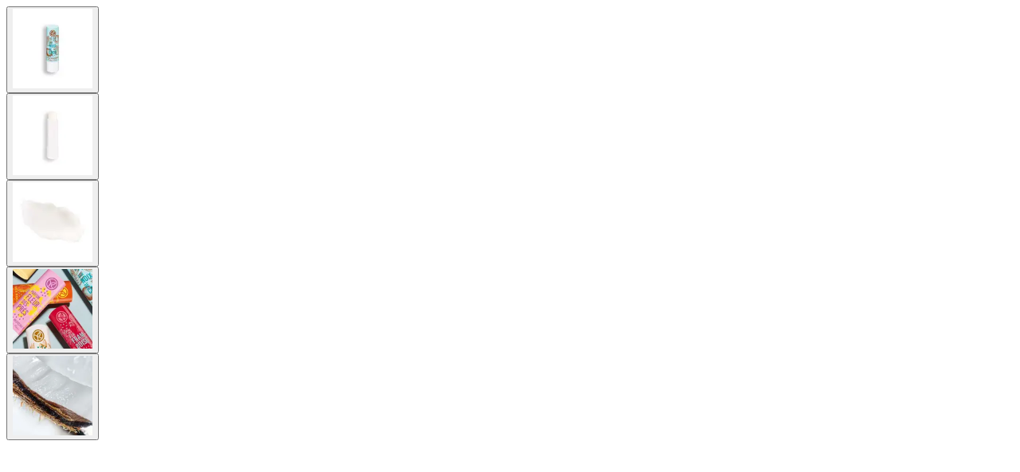

--- FILE ---
content_type: text/html;charset=UTF-8
request_url: https://www.yves-rocher.de/product-image-zoom/89793
body_size: 3636
content:
<!DOCTYPE html><html lang="en"
      xmlns="http://www.w3.org/1999/xhtml"
><head><meta name="robots" content="noindex, nofollow">
<script>(window.BOOMR_mq=window.BOOMR_mq||[]).push(["addVar",{"rua.upush":"false","rua.cpush":"false","rua.upre":"false","rua.cpre":"false","rua.uprl":"false","rua.cprl":"false","rua.cprf":"false","rua.trans":"","rua.cook":"false","rua.ims":"false","rua.ufprl":"false","rua.cfprl":"false","rua.isuxp":"false","rua.texp":"norulematch","rua.ceh":"false","rua.ueh":"false","rua.ieh.st":"0"}]);</script>
                              <script>!function(e){var n="https://s.go-mpulse.net/boomerang/";if("False"=="True")e.BOOMR_config=e.BOOMR_config||{},e.BOOMR_config.PageParams=e.BOOMR_config.PageParams||{},e.BOOMR_config.PageParams.pci=!0,n="https://s2.go-mpulse.net/boomerang/";if(window.BOOMR_API_key="XG2TH-CRQSS-A8LZE-M7LNS-Q8BRT",function(){function e(){if(!o){var e=document.createElement("script");e.id="boomr-scr-as",e.src=window.BOOMR.url,e.async=!0,i.parentNode.appendChild(e),o=!0}}function t(e){o=!0;var n,t,a,r,d=document,O=window;if(window.BOOMR.snippetMethod=e?"if":"i",t=function(e,n){var t=d.createElement("script");t.id=n||"boomr-if-as",t.src=window.BOOMR.url,BOOMR_lstart=(new Date).getTime(),e=e||d.body,e.appendChild(t)},!window.addEventListener&&window.attachEvent&&navigator.userAgent.match(/MSIE [67]\./))return window.BOOMR.snippetMethod="s",void t(i.parentNode,"boomr-async");a=document.createElement("IFRAME"),a.src="about:blank",a.title="",a.role="presentation",a.loading="eager",r=(a.frameElement||a).style,r.width=0,r.height=0,r.border=0,r.display="none",i.parentNode.appendChild(a);try{O=a.contentWindow,d=O.document.open()}catch(_){n=document.domain,a.src="javascript:var d=document.open();d.domain='"+n+"';void(0);",O=a.contentWindow,d=O.document.open()}if(n)d._boomrl=function(){this.domain=n,t()},d.write("<bo"+"dy onload='document._boomrl();'>");else if(O._boomrl=function(){t()},O.addEventListener)O.addEventListener("load",O._boomrl,!1);else if(O.attachEvent)O.attachEvent("onload",O._boomrl);d.close()}function a(e){window.BOOMR_onload=e&&e.timeStamp||(new Date).getTime()}if(!window.BOOMR||!window.BOOMR.version&&!window.BOOMR.snippetExecuted){window.BOOMR=window.BOOMR||{},window.BOOMR.snippetStart=(new Date).getTime(),window.BOOMR.snippetExecuted=!0,window.BOOMR.snippetVersion=12,window.BOOMR.url=n+"XG2TH-CRQSS-A8LZE-M7LNS-Q8BRT";var i=document.currentScript||document.getElementsByTagName("script")[0],o=!1,r=document.createElement("link");if(r.relList&&"function"==typeof r.relList.supports&&r.relList.supports("preload")&&"as"in r)window.BOOMR.snippetMethod="p",r.href=window.BOOMR.url,r.rel="preload",r.as="script",r.addEventListener("load",e),r.addEventListener("error",function(){t(!0)}),setTimeout(function(){if(!o)t(!0)},3e3),BOOMR_lstart=(new Date).getTime(),i.parentNode.appendChild(r);else t(!1);if(window.addEventListener)window.addEventListener("load",a,!1);else if(window.attachEvent)window.attachEvent("onload",a)}}(),"".length>0)if(e&&"performance"in e&&e.performance&&"function"==typeof e.performance.setResourceTimingBufferSize)e.performance.setResourceTimingBufferSize();!function(){if(BOOMR=e.BOOMR||{},BOOMR.plugins=BOOMR.plugins||{},!BOOMR.plugins.AK){var n=""=="true"?1:0,t="",a="ck6hrzyxzcoba2lovona-f-1a4861fd0-clientnsv4-s.akamaihd.net",i="false"=="true"?2:1,o={"ak.v":"39","ak.cp":"1317133","ak.ai":parseInt("1147103",10),"ak.ol":"0","ak.cr":8,"ak.ipv":4,"ak.proto":"h2","ak.rid":"59c4c84f","ak.r":44387,"ak.a2":n,"ak.m":"a","ak.n":"essl","ak.bpcip":"18.188.120.0","ak.cport":44886,"ak.gh":"23.192.164.16","ak.quicv":"","ak.tlsv":"tls1.3","ak.0rtt":"","ak.0rtt.ed":"","ak.csrc":"-","ak.acc":"","ak.t":"1768860570","ak.ak":"hOBiQwZUYzCg5VSAfCLimQ==tipK2gum7i9bgpkS6I1IclVQqBFSDkDwyn8ba8/T/fQMkEIgPPu1nJMBFUk3xt8vg34xJ25yFTUA3E3xv3xIzTlQyoU9YZbMWkgeFCNekpxzFHvBn+D1c86kx90jvsJvyiaZ8fp9pftUXl2SwnRHev+cq2/GY87cNMR9/[base64]/TEBpaXIITvJfFphxp4LaB/qR06Ry2PMHH+lho9/z39G0yG8nNa5mI7WY=","ak.pv":"13","ak.dpoabenc":"","ak.tf":i};if(""!==t)o["ak.ruds"]=t;var r={i:!1,av:function(n){var t="http.initiator";if(n&&(!n[t]||"spa_hard"===n[t]))o["ak.feo"]=void 0!==e.aFeoApplied?1:0,BOOMR.addVar(o)},rv:function(){var e=["ak.bpcip","ak.cport","ak.cr","ak.csrc","ak.gh","ak.ipv","ak.m","ak.n","ak.ol","ak.proto","ak.quicv","ak.tlsv","ak.0rtt","ak.0rtt.ed","ak.r","ak.acc","ak.t","ak.tf"];BOOMR.removeVar(e)}};BOOMR.plugins.AK={akVars:o,akDNSPreFetchDomain:a,init:function(){if(!r.i){var e=BOOMR.subscribe;e("before_beacon",r.av,null,null),e("onbeacon",r.rv,null,null),r.i=!0}return this},is_complete:function(){return!0}}}}()}(window);</script></head><div id="ajax-wrapper"
        class="relative"
        data-device="desktop"
    ><body><body><div
    ><div class="relative min-width_100p max-width_100p tab_p_XXL"><div class="grid-slider-container tab_flex tab_flex-x_center"><div class="grid_slider_zoom_vertical-thumbnails-left-content-right flex flex-x_center tab_flex_horizontal"><div class="slider-nav-zoom m-b_M m-t_XXL tab_m-t_XS"><div
                            class="slider-nav-round round"
                        ><button aria-label="thumbnail"
                                class="flex relative round overflow_hidden has-border_none background_transparent p_0"><div class="picture"><picture><img class="picture_image thumbnail"
                 alt="Pflegender Lipbalm Kokosnuss"
                 width="100"
                 height="100"
                 style="max-height: 100px;"
                 src="https://medias.yves-rocher.de/medias/?context=bWFzdGVyfGltYWdlc3wxMDkwODR8aW1hZ2UvanBlZ3xzeXNfbWFzdGVyL2ltYWdlcy9oY2UvaDJkLzk3NTkzNTMzMzk5MzR8ODJjMTAxMzQ0ZDdmYjY4OWNjMzYzMzM3YTc3NWQ5YThhYzE3YTQ4YWZlN2Q2YjAxYWQ4MTE3MDhjNzcwZWMwMA&amp;twic=v1/resize=150/background=white"
                 loading="eager"
                 fetchPriority="auto"
            /></picture></div></button></div><div
                            class="slider-nav-round round"
                        ><button aria-label="thumbnail"
                                class="flex relative round overflow_hidden has-border_none background_transparent p_0"><div class="picture"><picture><img class="picture_image thumbnail"
                 alt="Pflegender Lipbalm Kokosnuss"
                 width="100"
                 height="100"
                 style="max-height: 100px;"
                 src="https://medias.yves-rocher.de/medias/?context=bWFzdGVyfGltYWdlc3wzMzQxN3xpbWFnZS9qcGVnfHN5c19tYXN0ZXIvaW1hZ2VzL2gzMC9oMjYvOTY5MDg4NDE0NTE4Mnw3NGQzYTQwZjRmZDNjOWM0ZmE3MGM0MmI4M2I4ZjA4ZmVlZmVmYWFiNWM0NzI2MzI3ZWZiOWUxNTM1NTUzZGQ1&amp;twic=v1/resize=150/background=white"
                 loading="eager"
                 fetchPriority="auto"
            /></picture></div></button></div><div
                            class="slider-nav-round round"
                        ><button aria-label="thumbnail"
                                class="flex relative round overflow_hidden has-border_none background_transparent p_0"><div class="picture"><picture><img class="picture_image thumbnail"
                 alt="Pflegender Lipbalm Kokosnuss"
                 width="100"
                 height="100"
                 style="max-height: 100px;"
                 src="https://medias.yves-rocher.de/medias/?context=bWFzdGVyfGltYWdlc3wzNDEyOXxpbWFnZS9qcGVnfHN5c19tYXN0ZXIvaW1hZ2VzL2g5Zi9oMzIvOTY5MDg4MDE0NzQ4Nnw4ZTIzNmY2MzcyMTNhZWI4ZDdiMmE0NTQyZDE5Mjk0N2IwOTQzZjc2NjFjZDg2Y2JlNGQ0N2QyZTE2ZjVhMmY5&amp;twic=v1/resize=150/background=white"
                 loading="eager"
                 fetchPriority="auto"
            /></picture></div></button></div><div
                            class="slider-nav-round round"
                        ><button aria-label="thumbnail"
                                class="flex relative round overflow_hidden has-border_none background_transparent p_0"><div class="picture"><picture><img class="picture_image thumbnail"
                 alt="Pflegender Lipbalm Kokosnuss"
                 width="100"
                 height="100"
                 style="max-height: 100px;"
                 src="https://medias.yves-rocher.de/medias/?context=bWFzdGVyfGltYWdlc3w4MTc1MjF8aW1hZ2UvanBlZ3xzeXNfbWFzdGVyL2ltYWdlcy9oNzEvaDIyLzk2OTA4ODQyNzYyNTR8Y2VhMmRjOGY1OTEwMDI5OTM5ZGMxZGM0OTkzNDI3NTBiNTNiZTg0MWQxZmQ3ZTM1YTEzZmYxN2E0ODMxYWI5OQ&amp;twic=v1/resize=150/background=white"
                 loading="eager"
                 fetchPriority="auto"
            /></picture></div></button></div><div
                            class="slider-nav-round round"
                        ><button aria-label="thumbnail"
                                class="flex relative round overflow_hidden has-border_none background_transparent p_0"><div class="picture"><picture><img class="picture_image thumbnail"
                 alt="Pflegender Lipbalm Kokosnuss"
                 width="100"
                 height="100"
                 style="max-height: 100px;"
                 src="https://medias.yves-rocher.de/medias/?context=bWFzdGVyfGltYWdlc3wyNjc0OTR8aW1hZ2UvanBlZ3xzeXNfbWFzdGVyL2ltYWdlcy9oODkvaGRmLzk3OTk2MzA2NTE0MjJ8MDRlNzdjY2MyMzI4OWVmMDBkZDY1Y2VkN2ZjOTk1MDViMzU2NTMyMjExMGRhYzExMGRjZTIyOGNjZjNlZWY3Nw&amp;twic=v1/resize=150/background=white"
                 loading="eager"
                 fetchPriority="auto"
            /></picture></div></button></div></div><div class="flex flex_vertical slider-content relative product-detail-zoom-image-container tab_m-l_L"><div class="slider slider-single-zoom relative text_center product-gallery width_100p m-b_M"><div class="picture"><picture><img class="picture_image max-height_main_img_slider m-x_auto"
                 alt="Pflegender Lipbalm Kokosnuss"
                 src="https://medias.yves-rocher.de/medias/?context=bWFzdGVyfGltYWdlc3wxMDkwODR8aW1hZ2UvanBlZ3xzeXNfbWFzdGVyL2ltYWdlcy9oY2UvaDJkLzk3NTkzNTMzMzk5MzR8ODJjMTAxMzQ0ZDdmYjY4OWNjMzYzMzM3YTc3NWQ5YThhYzE3YTQ4YWZlN2Q2YjAxYWQ4MTE3MDhjNzcwZWMwMA&amp;twic=v1/resize=900/background=white"
                 loading="eager"
                 fetchPriority="auto"
            /></picture></div><div class="picture lazy-load"><picture><source srcset="https://medias.yves-rocher.de/medias/?context=bWFzdGVyfGltYWdlc3wzMzQxN3xpbWFnZS9qcGVnfHN5c19tYXN0ZXIvaW1hZ2VzL2gzMC9oMjYvOTY5MDg4NDE0NTE4Mnw3NGQzYTQwZjRmZDNjOWM0ZmE3MGM0MmI4M2I4ZjA4ZmVlZmVmYWFiNWM0NzI2MzI3ZWZiOWUxNTM1NTUzZGQ1&amp;twic=v1/resize=900/background=white 1x, https://medias.yves-rocher.de/medias/?context=bWFzdGVyfGltYWdlc3wzMzQxN3xpbWFnZS9qcGVnfHN5c19tYXN0ZXIvaW1hZ2VzL2gzMC9oMjYvOTY5MDg4NDE0NTE4Mnw3NGQzYTQwZjRmZDNjOWM0ZmE3MGM0MmI4M2I4ZjA4ZmVlZmVmYWFiNWM0NzI2MzI3ZWZiOWUxNTM1NTUzZGQ1&amp;twic=v1/resize=1200/background=white 2x" type="image/webp"><img class="picture_lazy-load max-height_main_img_slider m-x_auto"
                 alt="Pflegender Lipbalm Kokosnuss"
                 data-lazy-load="https://medias.yves-rocher.de/medias/?context=bWFzdGVyfGltYWdlc3wzMzQxN3xpbWFnZS9qcGVnfHN5c19tYXN0ZXIvaW1hZ2VzL2gzMC9oMjYvOTY5MDg4NDE0NTE4Mnw3NGQzYTQwZjRmZDNjOWM0ZmE3MGM0MmI4M2I4ZjA4ZmVlZmVmYWFiNWM0NzI2MzI3ZWZiOWUxNTM1NTUzZGQ1&amp;twic=v1/resize=900/background=white 1x, https://medias.yves-rocher.de/medias/?context=bWFzdGVyfGltYWdlc3wzMzQxN3xpbWFnZS9qcGVnfHN5c19tYXN0ZXIvaW1hZ2VzL2gzMC9oMjYvOTY5MDg4NDE0NTE4Mnw3NGQzYTQwZjRmZDNjOWM0ZmE3MGM0MmI4M2I4ZjA4ZmVlZmVmYWFiNWM0NzI2MzI3ZWZiOWUxNTM1NTUzZGQ1&amp;twic=v1/resize=1200/background=white 2x"
                 loading="lazy"
                 fetchPriority="auto"
            /></picture></div><div class="picture lazy-load"><picture><source srcset="https://medias.yves-rocher.de/medias/?context=bWFzdGVyfGltYWdlc3wzNDEyOXxpbWFnZS9qcGVnfHN5c19tYXN0ZXIvaW1hZ2VzL2g5Zi9oMzIvOTY5MDg4MDE0NzQ4Nnw4ZTIzNmY2MzcyMTNhZWI4ZDdiMmE0NTQyZDE5Mjk0N2IwOTQzZjc2NjFjZDg2Y2JlNGQ0N2QyZTE2ZjVhMmY5&amp;twic=v1/resize=900/background=white 1x, https://medias.yves-rocher.de/medias/?context=bWFzdGVyfGltYWdlc3wzNDEyOXxpbWFnZS9qcGVnfHN5c19tYXN0ZXIvaW1hZ2VzL2g5Zi9oMzIvOTY5MDg4MDE0NzQ4Nnw4ZTIzNmY2MzcyMTNhZWI4ZDdiMmE0NTQyZDE5Mjk0N2IwOTQzZjc2NjFjZDg2Y2JlNGQ0N2QyZTE2ZjVhMmY5&amp;twic=v1/resize=1200/background=white 2x" type="image/webp"><img class="picture_lazy-load max-height_main_img_slider m-x_auto"
                 alt="Pflegender Lipbalm Kokosnuss"
                 data-lazy-load="https://medias.yves-rocher.de/medias/?context=bWFzdGVyfGltYWdlc3wzNDEyOXxpbWFnZS9qcGVnfHN5c19tYXN0ZXIvaW1hZ2VzL2g5Zi9oMzIvOTY5MDg4MDE0NzQ4Nnw4ZTIzNmY2MzcyMTNhZWI4ZDdiMmE0NTQyZDE5Mjk0N2IwOTQzZjc2NjFjZDg2Y2JlNGQ0N2QyZTE2ZjVhMmY5&amp;twic=v1/resize=900/background=white 1x, https://medias.yves-rocher.de/medias/?context=bWFzdGVyfGltYWdlc3wzNDEyOXxpbWFnZS9qcGVnfHN5c19tYXN0ZXIvaW1hZ2VzL2g5Zi9oMzIvOTY5MDg4MDE0NzQ4Nnw4ZTIzNmY2MzcyMTNhZWI4ZDdiMmE0NTQyZDE5Mjk0N2IwOTQzZjc2NjFjZDg2Y2JlNGQ0N2QyZTE2ZjVhMmY5&amp;twic=v1/resize=1200/background=white 2x"
                 loading="lazy"
                 fetchPriority="auto"
            /></picture></div><div class="picture lazy-load"><picture><source srcset="https://medias.yves-rocher.de/medias/?context=bWFzdGVyfGltYWdlc3w4MTc1MjF8aW1hZ2UvanBlZ3xzeXNfbWFzdGVyL2ltYWdlcy9oNzEvaDIyLzk2OTA4ODQyNzYyNTR8Y2VhMmRjOGY1OTEwMDI5OTM5ZGMxZGM0OTkzNDI3NTBiNTNiZTg0MWQxZmQ3ZTM1YTEzZmYxN2E0ODMxYWI5OQ&amp;twic=v1/resize=900/background=white 1x, https://medias.yves-rocher.de/medias/?context=bWFzdGVyfGltYWdlc3w4MTc1MjF8aW1hZ2UvanBlZ3xzeXNfbWFzdGVyL2ltYWdlcy9oNzEvaDIyLzk2OTA4ODQyNzYyNTR8Y2VhMmRjOGY1OTEwMDI5OTM5ZGMxZGM0OTkzNDI3NTBiNTNiZTg0MWQxZmQ3ZTM1YTEzZmYxN2E0ODMxYWI5OQ&amp;twic=v1/resize=1200/background=white 2x" type="image/webp"><img class="picture_lazy-load max-height_main_img_slider m-x_auto"
                 alt="Pflegender Lipbalm Kokosnuss"
                 data-lazy-load="https://medias.yves-rocher.de/medias/?context=bWFzdGVyfGltYWdlc3w4MTc1MjF8aW1hZ2UvanBlZ3xzeXNfbWFzdGVyL2ltYWdlcy9oNzEvaDIyLzk2OTA4ODQyNzYyNTR8Y2VhMmRjOGY1OTEwMDI5OTM5ZGMxZGM0OTkzNDI3NTBiNTNiZTg0MWQxZmQ3ZTM1YTEzZmYxN2E0ODMxYWI5OQ&amp;twic=v1/resize=900/background=white 1x, https://medias.yves-rocher.de/medias/?context=bWFzdGVyfGltYWdlc3w4MTc1MjF8aW1hZ2UvanBlZ3xzeXNfbWFzdGVyL2ltYWdlcy9oNzEvaDIyLzk2OTA4ODQyNzYyNTR8Y2VhMmRjOGY1OTEwMDI5OTM5ZGMxZGM0OTkzNDI3NTBiNTNiZTg0MWQxZmQ3ZTM1YTEzZmYxN2E0ODMxYWI5OQ&amp;twic=v1/resize=1200/background=white 2x"
                 loading="lazy"
                 fetchPriority="auto"
            /></picture></div><div class="picture lazy-load"><picture><source srcset="https://medias.yves-rocher.de/medias/?context=bWFzdGVyfGltYWdlc3wyNjc0OTR8aW1hZ2UvanBlZ3xzeXNfbWFzdGVyL2ltYWdlcy9oODkvaGRmLzk3OTk2MzA2NTE0MjJ8MDRlNzdjY2MyMzI4OWVmMDBkZDY1Y2VkN2ZjOTk1MDViMzU2NTMyMjExMGRhYzExMGRjZTIyOGNjZjNlZWY3Nw&amp;twic=v1/resize=900/background=white 1x, https://medias.yves-rocher.de/medias/?context=bWFzdGVyfGltYWdlc3wyNjc0OTR8aW1hZ2UvanBlZ3xzeXNfbWFzdGVyL2ltYWdlcy9oODkvaGRmLzk3OTk2MzA2NTE0MjJ8MDRlNzdjY2MyMzI4OWVmMDBkZDY1Y2VkN2ZjOTk1MDViMzU2NTMyMjExMGRhYzExMGRjZTIyOGNjZjNlZWY3Nw&amp;twic=v1/resize=1200/background=white 2x" type="image/webp"><img class="picture_lazy-load max-height_main_img_slider m-x_auto"
                 alt="Pflegender Lipbalm Kokosnuss"
                 data-lazy-load="https://medias.yves-rocher.de/medias/?context=bWFzdGVyfGltYWdlc3wyNjc0OTR8aW1hZ2UvanBlZ3xzeXNfbWFzdGVyL2ltYWdlcy9oODkvaGRmLzk3OTk2MzA2NTE0MjJ8MDRlNzdjY2MyMzI4OWVmMDBkZDY1Y2VkN2ZjOTk1MDViMzU2NTMyMjExMGRhYzExMGRjZTIyOGNjZjNlZWY3Nw&amp;twic=v1/resize=900/background=white 1x, https://medias.yves-rocher.de/medias/?context=bWFzdGVyfGltYWdlc3wyNjc0OTR8aW1hZ2UvanBlZ3xzeXNfbWFzdGVyL2ltYWdlcy9oODkvaGRmLzk3OTk2MzA2NTE0MjJ8MDRlNzdjY2MyMzI4OWVmMDBkZDY1Y2VkN2ZjOTk1MDViMzU2NTMyMjExMGRhYzExMGRjZTIyOGNjZjNlZWY3Nw&amp;twic=v1/resize=1200/background=white 2x"
                 loading="lazy"
                 fetchPriority="auto"
            /></picture></div></div><div class="relative product-zoom_arrows"><ul class="unbulleted flex"><li class="prev"></li><li class="product-zoom_paging-info m-x_auto text_XXL tab_text_XXXXXL z-index_2"></li><li class="next"></li></ul></div></div></div></div></div></div><script type="text/javascript"  src="/X1yS-zac/Pvo7Q6_/iRk7Y5r/TT/VYO5kmcO3XODS2fu/JF1pJxAlNAM/CHd-W3cx/Bw0B"></script></body></body></div><div hidden="hidden"
         id="ajax-error-message"
    ><div class="flex p_M text_word-break_break-word background_egg m-b_XL has-border border_grey"><span class="flex_shrink_0 height_XS width_XS m-r_default p_0 text-hide has-icon has-icon_crossmark has-icon_crossmark_white round background_ko"
></span><div
        class="bold p-t_S"
    >Es liegt ein Fehler vor. Bitte versuche es später noch einmal.</div></div></div></html>

--- FILE ---
content_type: application/javascript
request_url: https://www.yves-rocher.de/X1yS-zac/Pvo7Q6_/iRk7Y5r/TT/VYO5kmcO3XODS2fu/JF1pJxAlNAM/CHd-W3cx/Bw0B
body_size: 172955
content:
(function(){if(typeof Array.prototype.entries!=='function'){Object.defineProperty(Array.prototype,'entries',{value:function(){var index=0;const array=this;return {next:function(){if(index<array.length){return {value:[index,array[index++]],done:false};}else{return {done:true};}},[Symbol.iterator]:function(){return this;}};},writable:true,configurable:true});}}());(function(){tj();ONY();h8Y();var b8=function(GU,qc){var TN=IE["Math"]["round"](IE["Math"]["random"]()*(qc-GU)+GU);return TN;};var Wb,wt,cn,Ut,vs,rY,HG,Px,gs,nE,jI;var kO=function FO(ZU,QK){'use strict';var TW=FO;switch(ZU){case KR:{var l8=function(zF,ON){GB.push(lQ);if(LQ(KN)){for(var K8=rc[CK];Vv(K8,Qh);++K8){if(Vv(K8,v8)||Fg(K8,hN)||Fg(K8,rc[DO])||Fg(K8,PK)){dU[K8]=nN(lh);}else{dU[K8]=KN[Ec(typeof zW()[KF(Gh)],EL('',[][[]]))?zW()[KF(l4)].apply(null,[s8,jQ]):zW()[KF(lh)](dr,DB)];KN+=IE[BN()[lU(T8)](fZ,RZ,kg)][zW()[KF(m4)].call(null,EF,qB)](K8);}}}var kh=BN()[lU(BW)](JZ,JN,QN);for(var r8=rc[CK];Vv(r8,zF[zW()[KF(l4)](s8,jQ)]);r8++){var dW=zF[zW()[KF(BW)].apply(null,[XB,Hc])](r8);var VF=QZ(Kv(ON,L8),rc[wg]);ON*=LE[Fg(typeof Sd()[Dr(lh)],EL([],[][[]]))?Sd()[Dr(Z8)](RN,hU,JL,l4,c4,rK):Sd()[Dr(l4)](qQ,jr,k4,lZ,sN,W4)]();ON&=LE[hv()[Q4(v8)].apply(null,[LQ(LQ([])),AO,mh,ZZ])]();ON+=rc[DF];ON&=rc[qQ];var q4=dU[zF[BN()[lU(kg)](OB,g4,YU)](r8)];if(Fg(typeof dW[zW()[KF(kg)](cQ,I8)],BN()[lU(PW)](gr,zt,jQ))){var Gv=dW[zW()[KF(kg)].call(null,cQ,I8)](l4);if(AK(Gv,v8)&&Vv(Gv,Qh)){q4=dU[Gv];}}if(AK(q4,LE[zW()[KF(Uc)](vv,qW)]())){var F8=mQ(VF,KN[zW()[KF(l4)](s8,jQ)]);q4+=F8;q4%=KN[zW()[KF(l4)](s8,jQ)];dW=KN[q4];}kh+=dW;}var wc;return GB.pop(),wc=kh,wc;};var RW=function(Qv){var zd=[0x428a2f98,0x71374491,0xb5c0fbcf,0xe9b5dba5,0x3956c25b,0x59f111f1,0x923f82a4,0xab1c5ed5,0xd807aa98,0x12835b01,0x243185be,0x550c7dc3,0x72be5d74,0x80deb1fe,0x9bdc06a7,0xc19bf174,0xe49b69c1,0xefbe4786,0x0fc19dc6,0x240ca1cc,0x2de92c6f,0x4a7484aa,0x5cb0a9dc,0x76f988da,0x983e5152,0xa831c66d,0xb00327c8,0xbf597fc7,0xc6e00bf3,0xd5a79147,0x06ca6351,0x14292967,0x27b70a85,0x2e1b2138,0x4d2c6dfc,0x53380d13,0x650a7354,0x766a0abb,0x81c2c92e,0x92722c85,0xa2bfe8a1,0xa81a664b,0xc24b8b70,0xc76c51a3,0xd192e819,0xd6990624,0xf40e3585,0x106aa070,0x19a4c116,0x1e376c08,0x2748774c,0x34b0bcb5,0x391c0cb3,0x4ed8aa4a,0x5b9cca4f,0x682e6ff3,0x748f82ee,0x78a5636f,0x84c87814,0x8cc70208,0x90befffa,0xa4506ceb,0xbef9a3f7,0xc67178f2];var pv=0x6a09e667;var tK=0xbb67ae85;var FB=0x3c6ef372;var PU=0xa54ff53a;var SL=0x510e527f;var Y8=0x9b05688c;var GQ=0x1f83d9ab;var gU=0x5be0cd19;var Mv=bW(Qv);var Zv=Mv["length"]*8;Mv+=IE["String"]["fromCharCode"](0x80);var WO=Mv["length"]/4+2;var xQ=IE["Math"]["ceil"](WO/16);var EU=new (IE["Array"])(xQ);for(var TU=0;TU<xQ;TU++){EU[TU]=new (IE["Array"])(16);for(var bc=0;bc<16;bc++){EU[TU][bc]=Mv["charCodeAt"](TU*64+bc*4)<<24|Mv["charCodeAt"](TU*64+bc*4+1)<<16|Mv["charCodeAt"](TU*64+bc*4+2)<<8|Mv["charCodeAt"](TU*64+bc*4+3)<<0;}}var gO=Zv/IE["Math"]["pow"](2,32);EU[xQ-1][14]=IE["Math"]["floor"](gO);EU[xQ-1][15]=Zv;for(var Bg=0;Bg<xQ;Bg++){var tZ=new (IE["Array"])(64);var ZF=pv;var xW=tK;var vN=FB;var LF=PU;var WK=SL;var cN=Y8;var vK=GQ;var fF=gU;for(var AZ=0;AZ<64;AZ++){var qd=void 0,dv=void 0,fL=void 0,VU=void 0,Nv=void 0,VL=void 0;if(AZ<16)tZ[AZ]=EU[Bg][AZ];else{qd=Bd(tZ[AZ-15],7)^Bd(tZ[AZ-15],18)^tZ[AZ-15]>>>3;dv=Bd(tZ[AZ-2],17)^Bd(tZ[AZ-2],19)^tZ[AZ-2]>>>10;tZ[AZ]=tZ[AZ-16]+qd+tZ[AZ-7]+dv;}dv=Bd(WK,6)^Bd(WK,11)^Bd(WK,25);fL=WK&cN^~WK&vK;VU=fF+dv+fL+zd[AZ]+tZ[AZ];qd=Bd(ZF,2)^Bd(ZF,13)^Bd(ZF,22);Nv=ZF&xW^ZF&vN^xW&vN;VL=qd+Nv;fF=vK;vK=cN;cN=WK;WK=LF+VU>>>0;LF=vN;vN=xW;xW=ZF;ZF=VU+VL>>>0;}pv=pv+ZF;tK=tK+xW;FB=FB+vN;PU=PU+LF;SL=SL+WK;Y8=Y8+cN;GQ=GQ+vK;gU=gU+fF;}return [pv>>24&0xff,pv>>16&0xff,pv>>8&0xff,pv&0xff,tK>>24&0xff,tK>>16&0xff,tK>>8&0xff,tK&0xff,FB>>24&0xff,FB>>16&0xff,FB>>8&0xff,FB&0xff,PU>>24&0xff,PU>>16&0xff,PU>>8&0xff,PU&0xff,SL>>24&0xff,SL>>16&0xff,SL>>8&0xff,SL&0xff,Y8>>24&0xff,Y8>>16&0xff,Y8>>8&0xff,Y8&0xff,GQ>>24&0xff,GQ>>16&0xff,GQ>>8&0xff,GQ&0xff,gU>>24&0xff,gU>>16&0xff,gU>>8&0xff,gU&0xff];};var SU=function(){var Ih=QU();var sv=-1;if(Ih["indexOf"]('Trident/7.0')>-1)sv=11;else if(Ih["indexOf"]('Trident/6.0')>-1)sv=10;else if(Ih["indexOf"]('Trident/5.0')>-1)sv=9;else sv=0;return sv>=9;};var jF=function(){var fh=pF();var D0=IE["Object"]["prototype"]["hasOwnProperty"].call(IE["Navigator"]["prototype"],'mediaDevices');var Pk=IE["Object"]["prototype"]["hasOwnProperty"].call(IE["Navigator"]["prototype"],'serviceWorker');var CS=! !IE["window"]["browser"];var Of=typeof IE["ServiceWorker"]==='function';var bf=typeof IE["ServiceWorkerContainer"]==='function';var L2=typeof IE["frames"]["ServiceWorkerRegistration"]==='function';var cw=IE["window"]["location"]&&IE["window"]["location"]["protocol"]==='http:';var Q5=fh&&(!D0||!Pk||!Of||!CS||!bf||!L2)&&!cw;return Q5;};var pF=function(){var LS=QU();var gP=/(iPhone|iPad).*AppleWebKit(?!.*(Version|CriOS))/i["test"](LS);var nS=IE["navigator"]["platform"]==='MacIntel'&&IE["navigator"]["maxTouchPoints"]>1&&/(Safari)/["test"](LS)&&!IE["window"]["MSStream"]&&typeof IE["navigator"]["standalone"]!=='undefined';return gP||nS;};var pw=function(x6){var CD=IE["Math"]["floor"](IE["Math"]["random"]()*100000+10000);var Jp=IE["String"](x6*CD);var R5=0;var zf=[];var A2=Jp["length"]>=18?true:false;while(zf["length"]<6){zf["push"](IE["parseInt"](Jp["slice"](R5,R5+2),10));R5=A2?R5+3:R5+2;}var M5=Zf(zf);return [CD,M5];};var m1=function(tk){if(tk===null||tk===undefined){return 0;}var sS=function G0(FP){return tk["toLowerCase"]()["includes"](FP["toLowerCase"]());};var vk=0;(s5&&s5["fields"]||[])["some"](function(vq){var gp=vq["type"];var hq=vq["labels"];if(hq["some"](sS)){vk=jC[gp];if(vq["extensions"]&&vq["extensions"]["labels"]&&vq["extensions"]["labels"]["some"](function(Em){return tk["toLowerCase"]()["includes"](Em["toLowerCase"]());})){vk=jC[vq["extensions"]["type"]];}return true;}return false;});return vk;};var VC=function(lf){if(lf===undefined||lf==null){return false;}var c6=function Lf(BH){return lf["toLowerCase"]()===BH["toLowerCase"]();};return rC["some"](c6);};var Q9=function(bz){try{var HH=new (IE["Set"])(IE["Object"]["values"](jC));return bz["split"](';')["some"](function(NS){var nC=NS["split"](',');var g6=IE["Number"](nC[nC["length"]-1]);return HH["has"](g6);});}catch(t6){return false;}};var nz=function(k0){var X0='';var Lz=0;if(k0==null||IE["document"]["activeElement"]==null){return v9(kI,["elementFullId",X0,"elementIdType",Lz]);}var lP=['id','name','for','placeholder','aria-label','aria-labelledby'];lP["forEach"](function(qp){if(!k0["hasAttribute"](qp)||X0!==''&&Lz!==0){return;}var bP=k0["getAttribute"](qp);if(X0===''&&(bP!==null||bP!==undefined)){X0=bP;}if(Lz===0){Lz=m1(bP);}});return v9(kI,["elementFullId",X0,"elementIdType",Lz]);};var j2=function(X1){var ck;if(X1==null){ck=IE["document"]["activeElement"];}else ck=X1;if(IE["document"]["activeElement"]==null)return -1;var lC=ck["getAttribute"]('name');if(lC==null){var Bf=ck["getAttribute"]('id');if(Bf==null)return -1;else return Jq(Bf);}return Jq(lC);};var Nw=function(Hk){var l9=-1;var sP=[];if(! !Hk&&typeof Hk==='string'&&Hk["length"]>0){var hH=Hk["split"](';');if(hH["length"]>1&&hH[hH["length"]-1]===''){hH["pop"]();}l9=IE["Math"]["floor"](IE["Math"]["random"]()*hH["length"]);var J2=hH[l9]["split"](',');for(var p0 in J2){if(!IE["isNaN"](J2[p0])&&!IE["isNaN"](IE["parseInt"](J2[p0],10))){sP["push"](J2[p0]);}}}else{var t5=IE["String"](b8(1,5));var IH='1';var lD=IE["String"](b8(20,70));var Eq=IE["String"](b8(100,300));var B0=IE["String"](b8(100,300));sP=[t5,IH,lD,Eq,B0];}return [l9,sP];};var rp=function(fC,UP){var I9=typeof fC==='string'&&fC["length"]>0;var p9=!IE["isNaN"](UP)&&(IE["Number"](UP)===-1||n5()<IE["Number"](UP));if(!(I9&&p9)){return false;}var W1='^([a-fA-F0-9]{31,32})$';return fC["search"](W1)!==-1;};var tp=function(qz,f2,d0){var J6;do{J6=Jz(Bt,[qz,f2]);}while(Fg(mQ(J6,d0),rc[CK]));return J6;};var H0=function(nm){GB.push(V2);var Jw=pF(nm);var FH=IE[hv()[Q4(W4)](lZ,kg,jp,OS)][Fg(typeof BN()[lU(s6)],EL([],[][[]]))?BN()[lU(wg)](LQ({}),W5,xP):BN()[lU(l4)](vm,LZ,Ak)][zW()[KF(T9)].apply(null,[YI,mC])].call(IE[Fg(typeof BN()[lU(JP)],EL('',[][[]]))?BN()[lU(wg)].apply(null,[cq,l4,K0]):BN()[lU(j6)].apply(null,[LQ({}),BO,rP])][BN()[lU(l4)](Qw,LZ,Ak)],hv()[Q4(lq)](LQ({}),LQ([]),tS,YU));var F2=IE[hv()[Q4(W4)](T8,pm,jp,OS)][Fg(typeof BN()[lU(OB)],EL('',[][[]]))?BN()[lU(wg)](Gh,T1,YS):BN()[lU(l4)](OB,LZ,Ak)][zW()[KF(T9)](YI,mC)].call(IE[Fg(typeof BN()[lU(T9)],'undefined')?BN()[lU(wg)](LQ(LQ({})),Yf,mD):BN()[lU(j6)](Fq,BO,rP)][BN()[lU(l4)].call(null,B1,LZ,Ak)],hv()[Q4(R1)].apply(null,[r6,Ym,fQ,j0]));var WD=LQ(LQ(IE[hv()[Q4(Q6)](LQ(LQ([])),ff,Fm,hP)][hv()[Q4(Fq)].call(null,OP,Zp,bH,QN)]));var V0=Fg(typeof IE[zW()[KF(gr)].call(null,Ib,wk)],BN()[lU(PW)](RH,Jc,jQ));var T5=Fg(typeof IE[BN()[lU(n2)].call(null,zm,Zm,R1)],Fg(typeof BN()[lU(BD)],'undefined')?BN()[lU(wg)].call(null,lq,z9,US):BN()[lU(PW)](c4,Jc,jQ));var vP=Fg(typeof IE[BN()[lU(m0)].call(null,Oz,sH,r6)][hv()[Q4(g0)](LQ(LQ(l4)),LQ(lh),X4,AD)],BN()[lU(PW)](nH,Jc,jQ));var mS=IE[hv()[Q4(Q6)].call(null,TH,r6,Fm,hP)][Ec(typeof BN()[lU(OH)],'undefined')?BN()[lU(k1)].apply(null,[vp,WS,pH]):BN()[lU(wg)].call(null,LQ({}),E5,Z9)]&&Fg(IE[hv()[Q4(Q6)].call(null,Oz,PH,Fm,hP)][BN()[lU(k1)](zm,WS,pH)][BN()[lU(jQ)](l6,Nk,PH)],BN()[lU(xC)](Q6,I0,Mp));var P5=Jw&&(LQ(FH)||LQ(F2)||LQ(V0)||LQ(WD)||LQ(T5)||LQ(vP))&&LQ(mS);var F5;return GB.pop(),F5=P5,F5;};var zZ=function(X9){GB.push(Bz);var qf;return qf=RD()[Ec(typeof zW()[KF(RN)],'undefined')?zW()[KF(sN)].apply(null,[Sc,L0]):zW()[KF(lh)](X5,mk)](function tm(Y9){GB.push(Yp);while(rc[lh])switch(Y9[hv()[Q4(xC)].call(null,Ym,LQ(LQ(lh)),qU,W4)]=Y9[BN()[lU(fZ)].call(null,Oz,nv,I2)]){case l4:if(V5(zW()[KF(TH)].call(null,jh,c2),IE[hv()[Q4(sC)].call(null,rK,LQ({}),bL,Z0)])){Y9[BN()[lU(fZ)](Uc,nv,I2)]=rc[Gh];break;}{var km;return km=Y9[Ec(typeof hv()[Q4(T8)],EL('',[][[]]))?hv()[Q4(TH)].apply(null,[n2,O5,Cq,g1]):hv()[Q4(Z8)](gr,wz,kk,w0)](zW()[KF(RS)].call(null,rB,I5),null),GB.pop(),km;}case CK:{var sf;return sf=Y9[hv()[Q4(TH)].call(null,LQ(l4),nH,Cq,g1)](zW()[KF(RS)](rB,I5),IE[Fg(typeof hv()[Q4(Yw)],EL([],[][[]]))?hv()[Q4(Z8)].call(null,JZ,TP,pC,cD):hv()[Q4(sC)].call(null,Uc,ff,bL,Z0)][zW()[KF(TH)](jh,c2)][GH()[E0(JH)](I1,T9,Zp,k1)](X9)),GB.pop(),sf;}case Z8:case hv()[Q4(ff)](f0,tH,ZQ,jr):{var vC;return vC=Y9[m2()[xk(W4)].call(null,NH,s6,Uc,DO,H2,rP)](),GB.pop(),vC;}}GB.pop();},null,null,null,IE[Fg(typeof BN()[lU(wz)],EL('',[][[]]))?BN()[lU(wg)].call(null,BD,IC,n2):BN()[lU(Ym)].apply(null,[Yw,Mk,qw])]),GB.pop(),qf;};var Aq=function(){if(LQ({})){}else if(LQ({})){}else if(LQ(wt)){}else if(LQ(cn)){return function HZ(m9){GB.push(Mz);var Kf=IE[Fg(typeof hv()[Q4(OB)],'undefined')?hv()[Q4(Z8)].call(null,RS,m0,O9,X6):hv()[Q4(AO)](g0,LQ({}),VB,j6)](QU());var dH=IE[hv()[Q4(AO)].apply(null,[QN,KD,VB,j6])](m9[zW()[KF(j6)].apply(null,[Dh,wq])]);var A5;return A5=Pf(EL(Kf,dH))[BN()[lU(cz)].call(null,RS,xS,Rz)](),GB.pop(),A5;};}else{}};var pS=function(){GB.push(RS);try{var pp=GB.length;var Uf=LQ(wt);var Zk=Pz();var A1=D5()[Sd()[Dr(JH)].call(null,qQ,f9,Pp,H1,vm,xC)](new (IE[S9()[Lq(Q6)](k1,L8,tq,DF,Y5)])(Fg(typeof zW()[KF(G6)],'undefined')?zW()[KF(lh)].apply(null,[Hf,EF]):zW()[KF(Ym)](dC,jr),BN()[lU(gr)](JP,A0,WH)),BN()[lU(KD)](RH,qw,F1));var AH=Pz();var Ow=f1(AH,Zk);var xw;return xw=v9(kI,[m2()[xk(G6)](B2,k1,R1,L8,j6,AD),A1,Fg(typeof zW()[KF(m0)],'undefined')?zW()[KF(lh)](T6,SD):zW()[KF(n2)].apply(null,[Fm,r9]),Ow]),GB.pop(),xw;}catch(r0){GB.splice(f1(pp,lh),Infinity,RS);var Rf;return GB.pop(),Rf={},Rf;}GB.pop();};var D5=function(){GB.push(YH);var jf=IE[m2()[xk(QN)](UH,L8,ZS,DF,LQ(l4),Z2)][zW()[KF(m0)](Hn,YU)]?IE[m2()[xk(QN)](UH,Tk,W4,DF,vp,Z2)][zW()[KF(m0)](Hn,YU)]:nN(lh);var hz=IE[m2()[xk(QN)](UH,KD,ZS,DF,RH,Z2)][BN()[lU(kZ)](PH,x7,j0)]?IE[m2()[xk(QN)](UH,cq,ZS,DF,PH,Z2)][BN()[lU(kZ)](TH,x7,j0)]:nN(lh);var N6=IE[hv()[Q4(sC)].call(null,DF,kg,Q8,Z0)][hv()[Q4(RH)](LQ(LQ({})),Tp,HF,R1)]?IE[Ec(typeof hv()[Q4(jQ)],EL([],[][[]]))?hv()[Q4(sC)].apply(null,[Rm,LQ(LQ(lh)),Q8,Z0]):hv()[Q4(Z8)](wD,LQ(LQ({})),jr,U5)][hv()[Q4(RH)].apply(null,[v6,BW,HF,R1])]:nN(lh);var Hw=IE[hv()[Q4(sC)].call(null,H1,PW,Q8,Z0)][zW()[KF(k1)].call(null,G1,pH)]?IE[hv()[Q4(sC)].apply(null,[Fq,OC,Q8,Z0])][zW()[KF(k1)].call(null,G1,pH)]():nN(lh);var fq=IE[hv()[Q4(sC)](Qw,QN,Q8,Z0)][Fg(typeof Uw()[wH(DO)],EL([],[][[]]))?Uw()[wH(CK)](sz,JP,zm,ES):Uw()[wH(W4)](Q6,Zp,vp,z6)]?IE[hv()[Q4(sC)].apply(null,[LQ(l4),Vk,Q8,Z0])][Fg(typeof Uw()[wH(BW)],EL([],[][[]]))?Uw()[wH(CK)].apply(null,[p5,W2,w1,Iw]):Uw()[wH(W4)](Q6,Zp,m0,z6)]:nN(lh);var lk=nN(lh);var GS=[BN()[lU(BW)].call(null,Yw,lv,QN),lk,Ec(typeof hv()[Q4(PW)],EL([],[][[]]))?hv()[Q4(nH)](lq,DO,QQ,PK):hv()[Q4(Z8)].apply(null,[lh,r9,Sz,Yp]),Jz(fI,[]),U9(zb,[]),U9(H7,[]),U9(nt,[]),Jz(Ds,[]),U9(RE,[]),jf,hz,N6,Hw,fq];var lp;return lp=GS[hv()[Q4(Yw)](LQ(LQ([])),JP,VS,Dp)](hv()[Q4(Oq)].apply(null,[PK,LQ(l4),f8,tH])),GB.pop(),lp;};var BS=function(){var Qq;GB.push(sp);return Qq=U9(wt,[IE[hv()[Q4(Q6)](pH,H1,qr,hP)]]),GB.pop(),Qq;};var B6=function(){GB.push(nD);var Gm=[JC,q0];var ZC=Op(cm);if(Ec(ZC,LQ(wt))){try{var J5=GB.length;var hw=LQ(wt);var PC=IE[hv()[Q4(TS)].call(null,sC,mC,DC,Xw)](ZC)[Ec(typeof BN()[lU(AO)],EL([],[][[]]))?BN()[lU(AO)].apply(null,[LQ({}),vB,V6]):BN()[lU(wg)](ff,j6,AC)](BN()[lU(qm)](cq,Rg,jH));if(AK(PC[zW()[KF(l4)](Id,jQ)],DO)){var Df=IE[BN()[lU(QH)](cq,Dc,B9)](PC[CK],Q6);Df=IE[BN()[lU(Cf)](BW,nO,Tk)](Df)?JC:Df;Gm[rc[CK]]=Df;}}catch(Nm){GB.splice(f1(J5,lh),Infinity,nD);}}var Q0;return GB.pop(),Q0=Gm,Q0;};var b0=function(){var Bk=[nN(lh),nN(lh)];GB.push(gS);var fD=Op(O1);if(Ec(fD,LQ(wt))){try{var NC=GB.length;var Sq=LQ(LQ(cn));var r1=IE[hv()[Q4(TS)](xC,RH,LC,Xw)](fD)[BN()[lU(AO)](sC,BU,V6)](BN()[lU(qm)](l4,gc,jH));if(AK(r1[zW()[KF(l4)].call(null,rd,jQ)],DO)){var mf=IE[BN()[lU(QH)].apply(null,[LQ(LQ({})),wZ,B9])](r1[rc[lh]],Q6);var VZ=IE[BN()[lU(QH)].call(null,f0,wZ,B9)](r1[Z8],Q6);mf=IE[Fg(typeof BN()[lU(zm)],EL('',[][[]]))?BN()[lU(wg)](jQ,m5,B2):BN()[lU(Cf)].apply(null,[LQ({}),Ov,Tk])](mf)?nN(lh):mf;VZ=IE[BN()[lU(Cf)](hN,Ov,Tk)](VZ)?nN(lh):VZ;Bk=[VZ,mf];}}catch(S5){GB.splice(f1(NC,lh),Infinity,gS);}}var TC;return GB.pop(),TC=Bk,TC;};var k2=function(){GB.push(fH);var Lp=BN()[lU(BW)].apply(null,[cq,SS,QN]);var nf=Op(O1);if(nf){try{var gC=GB.length;var UC=LQ(wt);var Cz=IE[Fg(typeof hv()[Q4(ZZ)],EL([],[][[]]))?hv()[Q4(Z8)](LQ(LQ(l4)),zm,kz,ww):hv()[Q4(TS)].apply(null,[TP,l4,S6,Xw])](nf)[Ec(typeof BN()[lU(qQ)],EL('',[][[]]))?BN()[lU(AO)](LQ(LQ({})),k9,V6):BN()[lU(wg)](Oq,B1,Mm)](BN()[lU(qm)](DO,XO,jH));Lp=Cz[l4];}catch(Sp){GB.splice(f1(gC,lh),Infinity,fH);}}var rm;return GB.pop(),rm=Lp,rm;};var q2=function(){GB.push(N1);var W0=Op(O1);if(W0){try{var z2=GB.length;var X2=LQ(LQ(cn));var n1=IE[hv()[Q4(TS)].call(null,T9,s6,UH,Xw)](W0)[Ec(typeof BN()[lU(PZ)],EL('',[][[]]))?BN()[lU(AO)](Zp,NZ,V6):BN()[lU(wg)](sC,T2,KP)](BN()[lU(qm)](LQ(LQ(lh)),rE,jH));if(AK(n1[zW()[KF(l4)].call(null,xd,jQ)],rc[T8])){var Vp=IE[BN()[lU(QH)](jQ,C5,B9)](n1[qQ],Q6);var E6;return E6=IE[Ec(typeof BN()[lU(OB)],'undefined')?BN()[lU(Cf)].apply(null,[mC,VO,Tk]):BN()[lU(wg)].apply(null,[DO,cz,EH])](Vp)||Fg(Vp,nN(LE[BN()[lU(rP)](DO,jZ,pD)]()))?nN(lh):Vp,GB.pop(),E6;}}catch(Km){GB.splice(f1(z2,lh),Infinity,N1);var q1;return GB.pop(),q1=nN(lh),q1;}}var Fp;return GB.pop(),Fp=nN(lh),Fp;};var Qf=function(){var Aw=Op(O1);GB.push(cD);if(Aw){try{var Yz=GB.length;var j1=LQ({});var Y0=IE[Fg(typeof hv()[Q4(TP)],'undefined')?hv()[Q4(Z8)].call(null,LQ([]),hN,Gz,TP):hv()[Q4(TS)].apply(null,[Zp,Ym,rF,Xw])](Aw)[Ec(typeof BN()[lU(RN)],'undefined')?BN()[lU(AO)](Qw,wQ,V6):BN()[lU(wg)](tH,bp,G5)](BN()[lU(qm)].call(null,LQ(LQ([])),xB,jH));if(Fg(Y0[zW()[KF(l4)](vZ,jQ)],L8)){var Gq;return GB.pop(),Gq=Y0[DF],Gq;}}catch(Ok){GB.splice(f1(Yz,lh),Infinity,cD);var M9;return GB.pop(),M9=null,M9;}}var WP;return GB.pop(),WP=null,WP;};var ZH=function(jw,wf){GB.push(bq);for(var b1=l4;Vv(b1,wf[zW()[KF(l4)](BF,jQ)]);b1++){var v5=wf[b1];v5[Ec(typeof hv()[Q4(pD)],'undefined')?hv()[Q4(H1)].apply(null,[LQ({}),LQ({}),Oh,M2]):hv()[Q4(Z8)](pm,RN,RH,Tq)]=v5[hv()[Q4(H1)](lZ,wk,Oh,M2)]||LQ(LQ(cn));v5[Fg(typeof hv()[Q4(PK)],EL([],[][[]]))?hv()[Q4(Z8)].call(null,wg,KD,dD,L9):hv()[Q4(Uc)](Zp,sN,r4,Sm)]=LQ(LQ([]));if(V5(hv()[Q4(QN)].apply(null,[CK,PK,GW,pD]),v5))v5[zW()[KF(PW)](BF,E2)]=LQ(LQ(wt));IE[hv()[Q4(W4)](LQ(LQ(lh)),JZ,Xr,OS)][BN()[lU(Tp)](wg,pf,OP)](jw,LH(v5[BN()[lU(PZ)](LQ({}),WU,B1)]),v5);}GB.pop();};var V1=function(If,Np,xq){GB.push(Q1);if(Np)ZH(If[BN()[lU(l4)].call(null,T8,rv,Ak)],Np);if(xq)ZH(If,xq);IE[hv()[Q4(W4)].apply(null,[j6,kg,kC,OS])][BN()[lU(Tp)].apply(null,[LQ({}),z0,OP])](If,BN()[lU(l4)](LQ(LQ({})),rv,Ak),v9(kI,[Ec(typeof zW()[KF(l4)],'undefined')?zW()[KF(PW)].apply(null,[jK,E2]):zW()[KF(lh)](XP,Tk),LQ([])]));var F0;return GB.pop(),F0=If,F0;};var LH=function(l0){GB.push(xf);var D2=Af(l0,zW()[KF(G6)](q6,cH));var c9;return c9=Rk(hv()[Q4(Cf)](JP,W4,R2,AO),Kq(D2))?D2:IE[BN()[lU(T8)].apply(null,[RN,w2,kg])](D2),GB.pop(),c9;};var Af=function(x9,Sw){GB.push(RC);if(KH(BN()[lU(T9)].apply(null,[LQ(LQ(l4)),P4,s6]),Kq(x9))||LQ(x9)){var Z5;return GB.pop(),Z5=x9,Z5;}var D9=x9[IE[BN()[lU(G6)](LQ(LQ([])),Fc,PK)][zW()[KF(Fq)](Wv,rK)]];if(Ec(O6(l4),D9)){var n0=D9.call(x9,Sw||hv()[Q4(Gh)](OC,qQ,jv,NP));if(KH(BN()[lU(T9)](KD,P4,s6),Kq(n0))){var wp;return GB.pop(),wp=n0,wp;}throw new (IE[hv()[Q4(m4)](LQ(l4),Zp,Md,hS)])(zW()[KF(g0)](Jc,Xm));}var g5;return g5=(Fg(zW()[KF(G6)](A8,cH),Sw)?IE[BN()[lU(T8)].call(null,c4,qF,kg)]:IE[BN()[lU(wD)].call(null,LQ(LQ(l4)),LL,lZ)])(x9),GB.pop(),g5;};var hm=function(nw){if(LQ(nw)){Ck=rc[kg];ID=Xk;vH=kg;Jk=T9;U6=T9;f6=T9;F9=T9;Qk=rc[Uc];Y1=T9;}};var hk=function(){GB.push(QS);XS=BN()[lU(BW)](xC,X5,QN);Z1=l4;D1=l4;Ef=l4;cP=BN()[lU(BW)](v6,X5,QN);zH=l4;K9=l4;rS=l4;nk=BN()[lU(BW)](Qw,X5,QN);Tz=l4;tD=l4;p1=rc[CK];Tf=l4;A9=rc[CK];g9=LE[Ec(typeof zW()[KF(Gz)],EL('',[][[]]))?zW()[KF(Uc)](x5,qW):zW()[KF(lh)](RP,vS)]();GB.pop();};var zS=function(){GB.push(Dq);Wq=rc[CK];Dw=BN()[lU(BW)](mC,HL,QN);H5={};Pw=BN()[lU(BW)].apply(null,[Uc,HL,QN]);GB.pop();gk=l4;S0=l4;};var d1=function(n6,Up,J0){GB.push(k6);try{var CC=GB.length;var Iz=LQ([]);var jz=l4;var x1=LQ(LQ(cn));if(Ec(Up,rc[lh])&&AK(D1,vH)){if(LQ(w9[zW()[KF(nH)](J8,dp)])){x1=LQ(cn);w9[zW()[KF(nH)](J8,dp)]=LQ(LQ(wt));}var C1;return C1=v9(kI,[zW()[KF(zm)](z9,gH),jz,BN()[lU(ZZ)].call(null,LQ(LQ(lh)),j5,c4),x1,zW()[KF(Qw)].apply(null,[xr,Dk]),Z1]),GB.pop(),C1;}if(Fg(Up,lh)&&Vv(Z1,ID)||Ec(Up,lh)&&Vv(D1,vH)){var bk=n6?n6:IE[hv()[Q4(Q6)](Vk,zm,hd,hP)][zW()[KF(pm)].apply(null,[hB,ww])];var GC=nN(lh);var GD=nN(lh);if(bk&&bk[m2()[xk(Uc)].apply(null,[N2,ZS,TH,wg,g0,cS])]&&bk[Ec(typeof Uw()[wH(BW)],EL([],[][[]]))?Uw()[wH(Gh)](wg,L8,wz,N2):Uw()[wH(CK)](Hp,B5,wk,Bm)]){GC=IE[BN()[lU(W4)](CK,tL,jr)][S9()[Lq(QH)].call(null,PH,f0,Q6,wg,J1)](bk[Fg(typeof m2()[xk(DF)],EL(Ec(typeof BN()[lU(qQ)],EL('',[][[]]))?BN()[lU(BW)](k1,YI,QN):BN()[lU(wg)](Vk,H9,ZD),[][[]]))?m2()[xk(DF)].apply(null,[Lk,H2,BW,Qw,zm,P6]):m2()[xk(Uc)](N2,LQ({}),pH,wg,qQ,cS)]);GD=IE[BN()[lU(W4)](LQ([]),tL,jr)][S9()[Lq(QH)].call(null,fZ,kZ,Q6,wg,J1)](bk[Ec(typeof Uw()[wH(DO)],EL(BN()[lU(BW)].apply(null,[zm,YI,QN]),[][[]]))?Uw()[wH(Gh)].apply(null,[wg,L8,DF,N2]):Uw()[wH(CK)](xm,tH,JH,np)]);}else if(bk&&bk[BN()[lU(Gz)](Oq,kf,M0)]&&bk[S9()[Lq(G6)](T8,w1,OS,qQ,Uq)]){GC=IE[BN()[lU(W4)].call(null,jQ,tL,jr)][S9()[Lq(QH)].apply(null,[f0,Tk,Q6,wg,J1])](bk[Fg(typeof BN()[lU(Oz)],EL([],[][[]]))?BN()[lU(wg)](LQ(LQ([])),jk,OS):BN()[lU(Gz)](v6,kf,M0)]);GD=IE[BN()[lU(W4)](c4,tL,jr)][S9()[Lq(QH)](R1,f0,Q6,wg,J1)](bk[Ec(typeof S9()[Lq(BW)],EL([],[][[]]))?S9()[Lq(G6)](OP,JH,OS,qQ,Uq):S9()[Lq(BW)].apply(null,[gr,s6,H9,BD,pk])]);}var d9=bk[m2()[xk(AO)].apply(null,[Mw,KD,W4,JH,wg,xf])];if(Rk(d9,null))d9=bk[BN()[lU(kq)](k1,XZ,L6)];var Lw=j2(d9);jz=f1(Pz(),J0);var j9=BN()[lU(BW)].call(null,LQ(LQ(l4)),YI,QN)[hv()[Q4(H2)].call(null,lZ,LQ(LQ([])),G9,m4)](Tf,GH()[E0(Q6)](sq,lh,EC,JH))[hv()[Q4(H2)](cq,wz,G9,m4)](Up,GH()[E0(Q6)].apply(null,[sq,lh,EC,lh]))[hv()[Q4(H2)](n2,B1,G9,m4)](jz,GH()[E0(Q6)](sq,lh,EC,W4))[hv()[Q4(H2)].call(null,TH,vp,G9,m4)](GC,GH()[E0(Q6)](sq,lh,EC,wk))[hv()[Q4(H2)](LQ([]),LQ(LQ(l4)),G9,m4)](GD);if(Ec(Up,rc[lh])){j9=BN()[lU(BW)].apply(null,[AO,YI,QN])[hv()[Q4(H2)](AO,Oq,G9,m4)](j9,GH()[E0(Q6)](sq,lh,EC,QN))[hv()[Q4(H2)](LQ(LQ([])),Cf,G9,m4)](Lw);var lw=KH(typeof bk[Ec(typeof hv()[Q4(KD)],'undefined')?hv()[Q4(vf)](Z8,LQ(LQ({})),Yv,m0):hv()[Q4(Z8)](v6,B1,qk,b9)],hv()[Q4(Tp)].apply(null,[T8,m4,dD,Tm]))?bk[hv()[Q4(vf)].apply(null,[LQ(lh),T9,Yv,m0])]:bk[S9()[Lq(QN)](T9,rK,lZ,DF,fk)];if(KH(lw,null)&&Ec(lw,rc[lh]))j9=BN()[lU(BW)](Zp,YI,QN)[hv()[Q4(H2)](LQ(lh),W4,G9,m4)](j9,GH()[E0(Q6)](sq,lh,EC,Qw))[hv()[Q4(H2)].call(null,vp,RH,G9,m4)](lw);}if(KH(typeof bk[zW()[KF(f0)](t8,JS)],hv()[Q4(Tp)].apply(null,[LQ(LQ([])),LQ([]),dD,Tm]))&&Fg(bk[zW()[KF(f0)](t8,JS)],LQ({})))j9=BN()[lU(BW)](m0,YI,QN)[Ec(typeof hv()[Q4(Ff)],EL([],[][[]]))?hv()[Q4(H2)].call(null,Yw,w1,G9,m4):hv()[Q4(Z8)].call(null,LQ(LQ(lh)),LQ({}),rH,VD)](j9,Ec(typeof BN()[lU(v8)],EL('',[][[]]))?BN()[lU(ES)](LQ(LQ(l4)),Gr,Qh):BN()[lU(wg)](TH,fw,Qz));j9=BN()[lU(BW)].call(null,xC,YI,QN)[hv()[Q4(H2)](m0,kZ,G9,m4)](j9,hv()[Q4(Oq)](k1,CK,z4,tH));Ef=EL(EL(EL(EL(EL(Ef,Tf),Up),jz),GC),GD);XS=EL(XS,j9);}if(Fg(Up,LE[BN()[lU(rP)](PK,YB,pD)]()))Z1++;else D1++;Tf++;var zp;return zp=v9(kI,[zW()[KF(zm)](z9,gH),jz,Ec(typeof BN()[lU(ff)],EL([],[][[]]))?BN()[lU(ZZ)].apply(null,[W4,j5,c4]):BN()[lU(wg)](Ym,cD,ED),x1,zW()[KF(Qw)].apply(null,[xr,Dk]),Z1]),GB.pop(),zp;}catch(d5){GB.splice(f1(CC,lh),Infinity,k6);}GB.pop();};var Wp=function(p6,rz,q5){GB.push(nq);try{var tw=GB.length;var OD=LQ([]);var g2=p6?p6:IE[hv()[Q4(Q6)].call(null,Tp,cz,b5,hP)][zW()[KF(pm)](cr,ww)];var DH=rc[CK];var Wz=nN(lh);var pz=lh;var fS=LQ([]);if(AK(gk,Ck)){if(LQ(w9[Ec(typeof zW()[KF(TS)],EL('',[][[]]))?zW()[KF(nH)].apply(null,[Ov,dp]):zW()[KF(lh)].apply(null,[vw,RN])])){fS=LQ(LQ([]));w9[zW()[KF(nH)].call(null,Ov,dp)]=LQ(LQ({}));}var YD;return YD=v9(kI,[zW()[KF(zm)](E9,gH),DH,hv()[Q4(cC)](JP,OC,QS,Hc),Wz,BN()[lU(ZZ)](LQ(lh),rq,c4),fS]),GB.pop(),YD;}if(Vv(gk,Ck)&&g2&&Ec(g2[Ec(typeof hv()[Q4(T9)],EL('',[][[]]))?hv()[Q4(gm)](c4,hN,p4,IS):hv()[Q4(Z8)](LQ(l4),T8,HD,T0)],undefined)){Wz=g2[hv()[Q4(gm)](JP,jQ,p4,IS)];var UD=g2[BN()[lU(Tw)](BD,m6,RS)];var BC=g2[Ec(typeof BN()[lU(wD)],'undefined')?BN()[lU(TS)](Vk,Kd,DO):BN()[lU(wg)](nH,Sm,r2)]?lh:l4;var Uk=g2[hv()[Q4(Z0)](JH,m4,rD,Oz)]?lh:l4;var Ww=g2[Ec(typeof BN()[lU(mC)],EL([],[][[]]))?BN()[lU(Ff)](BW,mD,Fz):BN()[lU(wg)](DF,wm,R1)]?lh:l4;var w6=g2[XH()[L5(s6)].apply(null,[mH,rK,j6,PW,DF,AS])]?lh:rc[CK];var s9=EL(EL(EL(jS(BC,L8),jS(Uk,DO)),jS(Ww,LE[hv()[Q4(AD)](JP,Gh,JD,A6)]())),w6);DH=f1(Pz(),q5);var Kp=j2(null);var jm=l4;if(UD&&Wz){if(Ec(UD,l4)&&Ec(Wz,l4)&&Ec(UD,Wz))Wz=nN(lh);else Wz=Ec(Wz,l4)?Wz:UD;}if(Fg(Uk,l4)&&Fg(Ww,l4)&&Fg(w6,l4)&&LP(Wz,v8)){if(Fg(rz,Z8)&&AK(Wz,v8)&&qC(Wz,MC))Wz=nN(CK);else if(AK(Wz,Yw)&&qC(Wz,l6))Wz=nN(Z8);else if(AK(Wz,Ff)&&qC(Wz,U1))Wz=nN(DO);else Wz=nN(rc[Gh]);}if(Ec(Kp,P9)){bm=l4;P9=Kp;}else bm=EL(bm,lh);var nP=DS(Wz);if(Fg(nP,l4)){var YC=BN()[lU(BW)](gH,Ew,QN)[hv()[Q4(H2)](wk,OB,U2,m4)](gk,GH()[E0(Q6)](Sk,lh,EC,wg))[hv()[Q4(H2)](OC,xC,U2,m4)](rz,GH()[E0(Q6)](Sk,lh,EC,l4))[hv()[Q4(H2)].apply(null,[Yw,v8,U2,m4])](DH,GH()[E0(Q6)].apply(null,[Sk,lh,EC,Q6]))[hv()[Q4(H2)](LQ(LQ(lh)),Q6,U2,m4)](Wz,GH()[E0(Q6)].apply(null,[Sk,lh,EC,Qw]))[hv()[Q4(H2)](f0,TP,U2,m4)](jm,GH()[E0(Q6)].apply(null,[Sk,lh,EC,T8]))[hv()[Q4(H2)].call(null,LQ(LQ([])),w1,U2,m4)](s9,Fg(typeof GH()[E0(wg)],EL(Ec(typeof BN()[lU(DF)],EL('',[][[]]))?BN()[lU(BW)](Oq,Ew,QN):BN()[lU(wg)].apply(null,[G6,Cw,Qm]),[][[]]))?GH()[E0(H1)](jP,xP,O0,n2):GH()[E0(Q6)](Sk,lh,EC,gH))[hv()[Q4(H2)](Gh,T9,U2,m4)](Kp);if(Ec(typeof g2[zW()[KF(f0)].call(null,HN,JS)],Ec(typeof hv()[Q4(Gh)],EL('',[][[]]))?hv()[Q4(Tp)](lZ,LQ({}),mw,Tm):hv()[Q4(Z8)](G6,LQ(LQ([])),gD,tC))&&Fg(g2[zW()[KF(f0)](HN,JS)],LQ(wt)))YC=BN()[lU(BW)](LQ(LQ([])),Ew,QN)[hv()[Q4(H2)](sC,Q6,U2,m4)](YC,XH()[L5(m4)].apply(null,[Sk,r9,v8,Zp,CK,fZ]));YC=(Fg(typeof BN()[lU(Yw)],EL([],[][[]]))?BN()[lU(wg)](c4,l2,kq):BN()[lU(BW)].call(null,LQ(LQ({})),Ew,QN))[hv()[Q4(H2)](JP,jQ,U2,m4)](YC,hv()[Q4(Oq)].call(null,j6,qQ,d6,tH));Pw=EL(Pw,YC);S0=EL(EL(EL(EL(EL(EL(S0,gk),rz),DH),Wz),s9),Kp);}else pz=l4;}if(pz&&g2&&g2[Ec(typeof hv()[Q4(r6)],EL('',[][[]]))?hv()[Q4(gm)](Uc,fZ,p4,IS):hv()[Q4(Z8)](TH,RN,sw,GP)]){gk++;}var Nq;return Nq=v9(kI,[Ec(typeof zW()[KF(H2)],EL([],[][[]]))?zW()[KF(zm)](E9,gH):zW()[KF(lh)](cD,Zw),DH,hv()[Q4(cC)](RS,zm,QS,Hc),Wz,Ec(typeof BN()[lU(v6)],EL('',[][[]]))?BN()[lU(ZZ)](OH,rq,c4):BN()[lU(wg)](xC,mq,kC),fS]),GB.pop(),Nq;}catch(QD){GB.splice(f1(tw,lh),Infinity,nq);}GB.pop();};var Vq=function(F6,Xp,wS,C9,Wf){GB.push(fm);try{var Zq=GB.length;var c5=LQ(wt);var S2=LQ(LQ(cn));var IP=l4;var qq=hv()[Q4(qQ)](Vk,LQ(LQ(lh)),R9,Mp);var qZ=wS;var fz=C9;if(Fg(Xp,lh)&&Vv(Tz,f6)||Ec(Xp,lh)&&Vv(tD,F9)){var lm=F6?F6:IE[hv()[Q4(Q6)](T8,T9,mK,hP)][zW()[KF(pm)].apply(null,[vF,ww])];var Kz=nN(lh),Z6=nN(rc[lh]);if(lm&&lm[m2()[xk(Uc)](K6,f0,OP,wg,PH,cS)]&&lm[Uw()[wH(Gh)].call(null,wg,L8,Oz,K6)]){Kz=IE[BN()[lU(W4)].call(null,TH,LU,jr)][S9()[Lq(QH)](lh,LQ(l4),Q6,wg,Dz)](lm[m2()[xk(Uc)].apply(null,[K6,Rm,cq,wg,OP,cS])]);Z6=IE[BN()[lU(W4)].apply(null,[LQ(LQ(lh)),LU,jr])][S9()[Lq(QH)](v6,PK,Q6,wg,Dz)](lm[Uw()[wH(Gh)](wg,L8,r9,K6)]);}else if(lm&&lm[BN()[lU(Gz)].call(null,LQ({}),AP,M0)]&&lm[S9()[Lq(G6)].apply(null,[pH,pD,OS,qQ,W5])]){Kz=IE[BN()[lU(W4)](gH,LU,jr)][S9()[Lq(QH)](k5,PW,Q6,wg,Dz)](lm[BN()[lU(Gz)](B1,AP,M0)]);Z6=IE[BN()[lU(W4)](Q6,LU,jr)][Ec(typeof S9()[Lq(wg)],EL(BN()[lU(BW)](Qw,NY,QN),[][[]]))?S9()[Lq(QH)](OC,LQ({}),Q6,wg,Dz):S9()[Lq(BW)].call(null,BD,JH,r5,M0,x2)](lm[S9()[Lq(G6)].call(null,OC,w1,OS,qQ,W5)]);}else if(lm&&lm[hv()[Q4(s2)].call(null,H1,xC,Y6,nH)]&&Fg(PD(lm[hv()[Q4(s2)](Tp,Vk,Y6,nH)]),Fg(typeof BN()[lU(c4)],'undefined')?BN()[lU(wg)](Fq,Az,TS):BN()[lU(T9)](Oq,SF,s6))){if(LP(lm[hv()[Q4(s2)].call(null,OC,l4,Y6,nH)][Fg(typeof zW()[KF(RN)],'undefined')?zW()[KF(lh)].apply(null,[ZS,M0]):zW()[KF(l4)](IZ,jQ)],l4)){var C2=lm[Fg(typeof hv()[Q4(ZZ)],EL('',[][[]]))?hv()[Q4(Z8)](JZ,vm,RZ,rf):hv()[Q4(s2)](PH,LQ(l4),Y6,nH)][l4];if(C2&&C2[m2()[xk(Uc)](K6,g0,JP,wg,vm,cS)]&&C2[Ec(typeof Uw()[wH(AO)],'undefined')?Uw()[wH(Gh)](wg,L8,Yw,K6):Uw()[wH(CK)](EC,I1,Rm,Nk)]){Kz=IE[BN()[lU(W4)].apply(null,[hN,LU,jr])][S9()[Lq(QH)](H2,w1,Q6,wg,Dz)](C2[Ec(typeof m2()[xk(kg)],'undefined')?m2()[xk(Uc)](K6,Tk,lq,wg,Fq,cS):m2()[xk(DF)](HS,sN,O5,C0,gH,vS)]);Z6=IE[Ec(typeof BN()[lU(Zp)],'undefined')?BN()[lU(W4)](v6,LU,jr):BN()[lU(wg)].call(null,vp,W5,YP)][S9()[Lq(QH)].call(null,gr,TP,Q6,wg,Dz)](C2[Uw()[wH(Gh)](wg,L8,JZ,K6)]);}else if(C2&&C2[Fg(typeof BN()[lU(n2)],EL('',[][[]]))?BN()[lU(wg)](wD,q6,df):BN()[lU(Gz)].call(null,cz,AP,M0)]&&C2[S9()[Lq(G6)].call(null,CK,vm,OS,qQ,W5)]){Kz=IE[BN()[lU(W4)](LQ(LQ({})),LU,jr)][S9()[Lq(QH)](Q6,Oq,Q6,wg,Dz)](C2[Ec(typeof BN()[lU(zq)],EL([],[][[]]))?BN()[lU(Gz)](Fq,AP,M0):BN()[lU(wg)](wk,FD,zw)]);Z6=IE[BN()[lU(W4)](LQ({}),LU,jr)][S9()[Lq(QH)](wk,cq,Q6,wg,Dz)](C2[S9()[Lq(G6)](cz,pH,OS,qQ,W5)]);}qq=Ec(typeof zW()[KF(tH)],'undefined')?zW()[KF(L8)].apply(null,[wh,Tm]):zW()[KF(lh)].apply(null,[sm,l5]);}else{S2=LQ(LQ([]));}}if(LQ(S2)){IP=f1(Pz(),Wf);var tP=BN()[lU(BW)](RS,NY,QN)[Ec(typeof hv()[Q4(H2)],EL('',[][[]]))?hv()[Q4(H2)].call(null,LQ(LQ([])),JH,dq,m4):hv()[Q4(Z8)].call(null,CK,ZS,sm,n9)](g9,GH()[E0(Q6)](KS,lh,EC,AO))[hv()[Q4(H2)](vm,Vk,dq,m4)](Xp,GH()[E0(Q6)].call(null,KS,lh,EC,pH))[Fg(typeof hv()[Q4(Gz)],EL('',[][[]]))?hv()[Q4(Z8)].apply(null,[lq,LQ(l4),Fk,LC]):hv()[Q4(H2)](m4,LQ({}),dq,m4)](IP,GH()[E0(Q6)](KS,lh,EC,kZ))[hv()[Q4(H2)](OP,Ym,dq,m4)](Kz,GH()[E0(Q6)](KS,lh,EC,gr))[hv()[Q4(H2)](Uc,cz,dq,m4)](Z6,Ec(typeof GH()[E0(QH)],'undefined')?GH()[E0(Q6)](KS,lh,EC,jQ):GH()[E0(H1)](hp,Zz,Fw,T8))[hv()[Q4(H2)](Ym,k5,dq,m4)](qq);if(KH(typeof lm[Ec(typeof zW()[KF(cC)],'undefined')?zW()[KF(f0)](NQ,JS):zW()[KF(lh)].call(null,lS,zz)],hv()[Q4(Tp)].apply(null,[OH,l4,X4,Tm]))&&Fg(lm[zW()[KF(f0)](NQ,JS)],LQ(wt)))tP=(Fg(typeof BN()[lU(xC)],EL([],[][[]]))?BN()[lU(wg)](LQ(LQ([])),dq,ww):BN()[lU(BW)].call(null,cq,NY,QN))[Ec(typeof hv()[Q4(tq)],EL([],[][[]]))?hv()[Q4(H2)](W4,O5,dq,m4):hv()[Q4(Z8)](wk,c4,M2,Dz)](tP,XH()[L5(m4)].apply(null,[KS,LQ({}),TP,lh,CK,fZ]));nk=BN()[lU(BW)].call(null,cq,NY,QN)[hv()[Q4(H2)](s6,g0,dq,m4)](EL(nk,tP),hv()[Q4(Oq)](Z8,mC,nW,tH));p1=EL(EL(EL(EL(EL(p1,g9),Xp),IP),Kz),Z6);if(Fg(Xp,lh))Tz++;else tD++;g9++;qZ=l4;fz=l4;}}var D6;return D6=v9(kI,[zW()[KF(zm)].apply(null,[Mk,gH]),IP,zW()[KF(lZ)].apply(null,[Kw,k5]),qZ,hv()[Q4(Fz)].apply(null,[wk,Gh,tf,Dk]),fz,BN()[lU(vf)](LQ(LQ([])),pR,Vw),S2]),GB.pop(),D6;}catch(b6){GB.splice(f1(Zq,lh),Infinity,fm);}GB.pop();};var mz=function(qS,L1,J9){GB.push(Mp);try{var Om=GB.length;var Ip=LQ({});var rw=LE[zW()[KF(Uc)](HC,qW)]();var Mq=LQ({});if(Fg(L1,rc[lh])&&Vv(zH,Jk)||Ec(L1,rc[lh])&&Vv(K9,U6)){var Xf=qS?qS:IE[hv()[Q4(Q6)](LQ(LQ(lh)),lq,Gf,hP)][zW()[KF(pm)](Th,ww)];if(Xf&&Ec(Xf[zW()[KF(Xk)].call(null,zw,pD)],Fg(typeof hv()[Q4(Xk)],'undefined')?hv()[Q4(Z8)](ff,w1,Pm,xf):hv()[Q4(C0)].apply(null,[DO,ZS,WC,np]))){Mq=LQ(LQ(wt));var MZ=nN(lh);var Yq=nN(lh);if(Xf&&Xf[m2()[xk(Uc)](dS,pH,m4,wg,mC,cS)]&&Xf[Uw()[wH(Gh)](wg,L8,c4,dS)]){MZ=IE[BN()[lU(W4)].apply(null,[rK,Gp,jr])][S9()[Lq(QH)](B1,LQ(LQ({})),Q6,wg,g1)](Xf[m2()[xk(Uc)](dS,LQ({}),AO,wg,k5,cS)]);Yq=IE[BN()[lU(W4)].apply(null,[RH,Gp,jr])][S9()[Lq(QH)](CK,JZ,Q6,wg,g1)](Xf[Uw()[wH(Gh)].apply(null,[wg,L8,mC,dS])]);}else if(Xf&&Xf[Fg(typeof BN()[lU(Qw)],'undefined')?BN()[lU(wg)](LQ(LQ([])),Iq,Xz):BN()[lU(Gz)].call(null,PH,Lm,M0)]&&Xf[S9()[Lq(G6)].call(null,ff,BD,OS,qQ,Xm)]){MZ=IE[BN()[lU(W4)].apply(null,[H2,Gp,jr])][Ec(typeof S9()[Lq(wg)],'undefined')?S9()[Lq(QH)](m0,JH,Q6,wg,g1):S9()[Lq(BW)](pH,LQ(LQ({})),VD,hN,XD)](Xf[Ec(typeof BN()[lU(Yw)],'undefined')?BN()[lU(Gz)].call(null,nH,Lm,M0):BN()[lU(wg)](wg,I1,jD)]);Yq=IE[Ec(typeof BN()[lU(Xk)],EL('',[][[]]))?BN()[lU(W4)](w1,Gp,jr):BN()[lU(wg)].apply(null,[DF,q9,fH])][Fg(typeof S9()[Lq(BW)],EL(BN()[lU(BW)](c4,W6,QN),[][[]]))?S9()[Lq(BW)].call(null,W4,H1,gr,kH,OC):S9()[Lq(QH)].call(null,G6,LQ(LQ(l4)),Q6,wg,g1)](Xf[S9()[Lq(G6)](l6,LQ(l4),OS,qQ,Xm)]);}rw=f1(Pz(),J9);var R6=BN()[lU(BW)](LQ(lh),W6,QN)[hv()[Q4(H2)](vm,jQ,wC,m4)](A9,GH()[E0(Q6)](NP,lh,EC,lh))[hv()[Q4(H2)](QN,JH,wC,m4)](L1,GH()[E0(Q6)].call(null,NP,lh,EC,Gh))[hv()[Q4(H2)](lh,tH,wC,m4)](rw,Ec(typeof GH()[E0(m4)],EL([],[][[]]))?GH()[E0(Q6)].apply(null,[NP,lh,EC,PH]):GH()[E0(H1)](Sz,EP,h9,Oz))[hv()[Q4(H2)].apply(null,[Zp,TH,wC,m4])](MZ,GH()[E0(Q6)](NP,lh,EC,JP))[Fg(typeof hv()[Q4(W4)],EL([],[][[]]))?hv()[Q4(Z8)](hN,l6,jQ,hf):hv()[Q4(H2)](OH,LQ({}),wC,m4)](Yq);if(Ec(typeof Xf[zW()[KF(f0)](rZ,JS)],hv()[Q4(Tp)](LQ(l4),Ym,A0,Tm))&&Fg(Xf[zW()[KF(f0)](rZ,JS)],LQ([])))R6=BN()[lU(BW)](CK,W6,QN)[hv()[Q4(H2)].call(null,TH,RH,wC,m4)](R6,XH()[L5(m4)].call(null,NP,JZ,G6,pm,CK,fZ));rS=EL(EL(EL(EL(EL(rS,A9),L1),rw),MZ),Yq);cP=BN()[lU(BW)].call(null,k1,W6,QN)[hv()[Q4(H2)].apply(null,[k1,RN,wC,m4])](EL(cP,R6),hv()[Q4(Oq)](LQ([]),r6,Vf,tH));if(Fg(L1,lh))zH++;else K9++;}}if(Fg(L1,rc[lh]))zH++;else K9++;A9++;var dz;return dz=v9(kI,[zW()[KF(zm)](WH,gH),rw,hv()[Q4(YU)](LQ(LQ({})),sC,R0,qH),Mq]),GB.pop(),dz;}catch(N5){GB.splice(f1(Om,lh),Infinity,Mp);}GB.pop();};var gz=function(cp,Im,w5){GB.push(zD);try{var MH=GB.length;var Jm=LQ(wt);var SZ=l4;var Pq=LQ(wt);if(AK(Wq,Qk)){if(LQ(w9[zW()[KF(nH)](jc,dp)])){Pq=LQ(cn);w9[zW()[KF(nH)].call(null,jc,dp)]=LQ(LQ([]));}var M6;return M6=v9(kI,[zW()[KF(zm)].call(null,O9,gH),SZ,BN()[lU(ZZ)].call(null,PK,YP,c4),Pq]),GB.pop(),M6;}var Gk=cp?cp:IE[hv()[Q4(Q6)].call(null,tH,LQ(LQ([])),Ac,hP)][zW()[KF(pm)](t8,ww)];var Ep=Gk[m2()[xk(AO)](Nz,lh,PH,JH,LQ(LQ(lh)),xf)];if(Rk(Ep,null))Ep=Gk[BN()[lU(kq)](Zp,FF,L6)];var Y2=VC(Ep[BN()[lU(rK)].apply(null,[Gh,Hr,Cp])]);var gw=Ec(kS[zW()[KF(qm)](df,QC)](cp&&cp[BN()[lU(rK)](mC,Hr,Cp)]),nN(lh));if(LQ(Y2)&&LQ(gw)){var Yk;return Yk=v9(kI,[zW()[KF(zm)].apply(null,[O9,gH]),SZ,BN()[lU(ZZ)].call(null,f0,YP,c4),Pq]),GB.pop(),Yk;}var Vm=j2(Ep);var Qp=BN()[lU(BW)](W4,Hm,QN);var kD=BN()[lU(BW)](CK,Hm,QN);var p2=BN()[lU(BW)](s6,Hm,QN);var P1=BN()[lU(BW)](r6,Hm,QN);if(Fg(Im,wg)){Qp=Gk[XH()[L5(kg)](Jf,wz,w1,Cf,DF,SH)];kD=Gk[hv()[Q4(v0)].apply(null,[R1,Tk,gg,Ak])];p2=Gk[BN()[lU(cC)].call(null,LQ(l4),Qd,KC)];P1=Gk[BN()[lU(gm)](ZS,HC,Am)];}SZ=f1(Pz(),w5);var bD=BN()[lU(BW)](r9,Hm,QN)[hv()[Q4(H2)].call(null,H1,LQ(l4),M1,m4)](Wq,Fg(typeof GH()[E0(Q6)],'undefined')?GH()[E0(H1)](T1,E1,mD,RS):GH()[E0(Q6)].call(null,w2,lh,EC,DO))[hv()[Q4(H2)](Oz,CK,M1,m4)](Im,GH()[E0(Q6)](w2,lh,EC,lZ))[hv()[Q4(H2)](JH,w1,M1,m4)](Qp,Fg(typeof GH()[E0(s6)],EL(BN()[lU(BW)](T8,Hm,QN),[][[]]))?GH()[E0(H1)].call(null,xH,j6,Zm,k5):GH()[E0(Q6)].apply(null,[w2,lh,EC,JZ]))[hv()[Q4(H2)](cq,RS,M1,m4)](kD,GH()[E0(Q6)](w2,lh,EC,OP))[hv()[Q4(H2)](KD,BD,M1,m4)](p2,GH()[E0(Q6)](w2,lh,EC,CK))[Ec(typeof hv()[Q4(wD)],'undefined')?hv()[Q4(H2)].apply(null,[H2,Ym,M1,m4]):hv()[Q4(Z8)](n2,Z8,Dm,lH)](P1,GH()[E0(Q6)](w2,lh,EC,JZ))[hv()[Q4(H2)](lq,Q6,M1,m4)](SZ,GH()[E0(Q6)](w2,lh,EC,kZ))[Fg(typeof hv()[Q4(kZ)],EL([],[][[]]))?hv()[Q4(Z8)].call(null,vp,kZ,M0,CH):hv()[Q4(H2)].call(null,RH,O5,M1,m4)](Vm);Dw=(Fg(typeof BN()[lU(n2)],'undefined')?BN()[lU(wg)].call(null,k5,c4,lz):BN()[lU(BW)](DO,Hm,QN))[hv()[Q4(H2)](LQ(lh),Vk,M1,m4)](EL(Dw,bD),hv()[Q4(Oq)](c4,BD,nO,tH));Wq++;var Wk;return Wk=v9(kI,[Fg(typeof zW()[KF(qm)],EL([],[][[]]))?zW()[KF(lh)](SH,f5):zW()[KF(zm)].call(null,O9,gH),SZ,Fg(typeof BN()[lU(tq)],'undefined')?BN()[lU(wg)].call(null,G6,kw,vz):BN()[lU(ZZ)](wk,YP,c4),Pq]),GB.pop(),Wk;}catch(gf){GB.splice(f1(MH,lh),Infinity,zD);}GB.pop();};var Rw=function(bw,V9){GB.push(nq);try{var MS=GB.length;var Gw=LQ([]);var Cm=l4;var Uz=LQ(wt);if(AK(IE[hv()[Q4(W4)].apply(null,[tH,LQ(LQ(lh)),FC,OS])][Ec(typeof m2()[xk(DO)],'undefined')?m2()[xk(QH)].apply(null,[N0,LQ(LQ(l4)),TH,DO,TH,U0]):m2()[xk(DF)].apply(null,[Ik,g0,Cf,H6,QN,c1])](H5)[zW()[KF(l4)].call(null,IO,jQ)],Y1)){var SC;return SC=v9(kI,[zW()[KF(zm)](E9,gH),Cm,BN()[lU(ZZ)](Oz,rq,c4),Uz]),GB.pop(),SC;}var mZ=bw?bw:IE[hv()[Q4(Q6)].call(null,PH,LQ(l4),b5,hP)][zW()[KF(pm)](cr,ww)];var z5=mZ[m2()[xk(AO)](C6,Zp,DO,JH,Fq,xf)];if(Rk(z5,null))z5=mZ[Ec(typeof BN()[lU(R1)],EL([],[][[]]))?BN()[lU(kq)](R1,H6,L6):BN()[lU(wg)](tH,Ew,xD)];if(z5[S9()[Lq(T9)](B1,LQ([]),hN,qQ,C6)]&&Ec(z5[Ec(typeof S9()[Lq(qQ)],EL(BN()[lU(BW)].apply(null,[xC,Ew,QN]),[][[]]))?S9()[Lq(T9)].apply(null,[Qw,L8,hN,qQ,C6]):S9()[Lq(BW)](j6,Tk,zk,W9,ZS)][Ec(typeof zW()[KF(ES)],EL('',[][[]]))?zW()[KF(rP)](xP,wg):zW()[KF(lh)](N9,x0)](),hv()[Q4(U1)](sN,TP,XC,wz))){var hD;return hD=v9(kI,[zW()[KF(zm)].call(null,E9,gH),Cm,Fg(typeof BN()[lU(l6)],EL([],[][[]]))?BN()[lU(wg)].apply(null,[rK,fp,Kk]):BN()[lU(ZZ)].apply(null,[lq,rq,c4]),Uz]),GB.pop(),hD;}var TD=nz(z5);var Bq=TD[Ec(typeof XH()[L5(G6)],EL([],[][[]]))?XH()[L5(Uc)].call(null,AS,LQ(LQ(lh)),pH,Vk,QH,P2):XH()[L5(lh)](Vz,LQ(LQ([])),cz,s6,Hz,ND)];var qD=TD[Ec(typeof zW()[KF(v0)],EL('',[][[]]))?zW()[KF(PZ)](r2,I2):zW()[KF(lh)].call(null,Um,S1)];var FS=j2(z5);var mp=rc[CK];var hC=l4;var l1=l4;var t9=l4;if(Ec(qD,LE[hv()[Q4(AD)].apply(null,[pm,LQ(LQ([])),JD,A6])]())&&Ec(qD,Oz)){mp=Fg(z5[Ec(typeof hv()[Q4(fZ)],EL('',[][[]]))?hv()[Q4(QN)].apply(null,[pH,Oq,jq,pD]):hv()[Q4(Z8)](pm,OH,O2,P0)],undefined)?l4:z5[hv()[Q4(QN)].apply(null,[LQ(LQ(lh)),k1,jq,pD])][zW()[KF(l4)](IO,jQ)];hC=dk(z5[Fg(typeof hv()[Q4(TP)],EL('',[][[]]))?hv()[Q4(Z8)](Yw,OP,bS,Fw):hv()[Q4(QN)].call(null,j6,j6,jq,pD)]);l1=vD(z5[Ec(typeof hv()[Q4(Oz)],'undefined')?hv()[Q4(QN)](Uc,RN,jq,pD):hv()[Q4(Z8)](vp,Tp,Q2,nD)]);t9=kp(z5[hv()[Q4(QN)](Ym,LQ(lh),jq,pD)]);}if(qD){if(LQ(Wm[qD])){Wm[qD]=Bq;}else if(Ec(Wm[qD],Bq)){qD=jC[zW()[KF(hN)].apply(null,[Hq,G6])];}}Cm=f1(Pz(),V9);if(z5[hv()[Q4(QN)].call(null,xC,Zp,jq,pD)]&&z5[hv()[Q4(QN)](Q6,OP,jq,pD)][zW()[KF(l4)](IO,jQ)]){H5[Bq]=v9(kI,[Sd()[Dr(W4)](Z8,c0,Sf,LQ(lh),Tp,PK),FS,hv()[Q4(DD)](LQ(lh),pm,zC,cf),Bq,BN()[lU(Z0)].call(null,LQ([]),K5,vm),mp,hv()[Q4(I5)](RN,cz,k9,v0),hC,Fg(typeof BN()[lU(Fq)],EL([],[][[]]))?BN()[lU(wg)](PW,G6,f9):BN()[lU(AD)](r6,Ek,np),l1,hv()[Q4(MC)].call(null,sN,mC,Rp,bS),t9,zW()[KF(zm)].call(null,E9,gH),Cm,zW()[KF(tq)](mm,pq),qD]);}else{delete H5[Bq];}var dw;return dw=v9(kI,[zW()[KF(zm)](E9,gH),Cm,BN()[lU(ZZ)](lZ,rq,c4),Uz]),GB.pop(),dw;}catch(Rq){GB.splice(f1(MS,lh),Infinity,nq);}GB.pop();};var Ap=function(){return [S0,Ef,p1,rS];};var G2=function(){return [gk,Tf,g9,A9];};var K2=function(){GB.push(MD);var Mf=IE[hv()[Q4(W4)].apply(null,[LQ(LQ({})),JZ,Eh,OS])][zW()[KF(Cf)].call(null,OW,Dp)](H5)[zW()[KF(Nf)](K1,qH)](function(I6,LD){return U9.apply(this,[Q,arguments]);},BN()[lU(BW)](Rm,Vr,QN));var Xq;return GB.pop(),Xq=[Pw,XS,nk,cP,Dw,Mf],Xq;};var DS=function(rk){GB.push(xD);var sD=IE[hv()[Q4(JH)].apply(null,[Tp,LQ(lh),c1,SH])][m2()[xk(ZS)](Sm,nH,R1,QH,gH,l6)];if(Rk(IE[hv()[Q4(JH)](RN,Ym,c1,SH)][m2()[xk(ZS)].apply(null,[Sm,PK,sN,QH,wg,l6])],null)){var PS;return GB.pop(),PS=l4,PS;}var Bp=sD[BN()[lU(s2)].call(null,LQ(LQ({})),Cc,QS)](Fg(typeof BN()[lU(DF)],EL([],[][[]]))?BN()[lU(wg)].apply(null,[KD,M0,bC]):BN()[lU(rK)](LQ(LQ({})),VH,Cp));var gq=Rk(Bp,null)?nN(lh):Bw(Bp);if(Fg(gq,rc[lh])&&LP(bm,rc[QN])&&Fg(rk,nN(CK))){var xz;return GB.pop(),xz=lh,xz;}else{var Ez;return GB.pop(),Ez=rc[CK],Ez;}GB.pop();};var U3j=function(Tlj){var pJj=LQ([]);GB.push(cJj);var hsj=JC;var dM=q0;var f3j=l4;var X3j=lh;var gV=U9(C,[]);var nGj=LQ([]);var Vxj=Op(cm);if(Tlj||Vxj){var nTj;return nTj=v9(kI,[m2()[xk(QH)].apply(null,[K5,Fq,T9,DO,RN,U0]),B6(),Fg(typeof BN()[lU(kq)],EL('',[][[]]))?BN()[lU(wg)](BW,b5,Obj):BN()[lU(ZS)](m4,B8,qH),Vxj||gV,BN()[lU(Fz)].call(null,v8,WM,l4),pJj,hv()[Q4(Qh)](cz,pD,z9,kTj),nGj]),GB.pop(),nTj;}if(U9(xI,[])){var b3j=IE[hv()[Q4(Q6)](CK,Zp,lJj,hP)][BN()[lU(lq)](Fq,kV,wq)][hv()[Q4(T6)](LQ(LQ([])),QH,plj,sN)](EL(MAj,VJj));var KRj=IE[hv()[Q4(Q6)].call(null,TP,R1,lJj,hP)][BN()[lU(lq)].call(null,wk,kV,wq)][Ec(typeof hv()[Q4(zq)],'undefined')?hv()[Q4(T6)].apply(null,[LQ([]),AO,plj,sN]):hv()[Q4(Z8)](LQ({}),Qw,S6,Z0)](EL(MAj,s7j));var hxj=IE[hv()[Q4(Q6)](LQ(LQ({})),jQ,lJj,hP)][BN()[lU(lq)](H2,kV,wq)][hv()[Q4(T6)].call(null,cz,m0,plj,sN)](EL(MAj,PAj));if(LQ(b3j)&&LQ(KRj)&&LQ(hxj)){nGj=LQ(LQ([]));var vIj;return vIj=v9(kI,[Fg(typeof m2()[xk(W4)],EL([],[][[]]))?m2()[xk(DF)].call(null,EXj,LQ([]),Qw,QM,LQ(l4),hTj):m2()[xk(QH)].call(null,K5,OP,Uc,DO,v6,U0),[hsj,dM],BN()[lU(ZS)](LQ(LQ(lh)),B8,qH),gV,BN()[lU(Fz)].apply(null,[wz,WM,l4]),pJj,hv()[Q4(Qh)](QH,LQ(l4),z9,kTj),nGj]),GB.pop(),vIj;}else{if(b3j&&Ec(b3j[zW()[KF(qm)](b7j,QC)](BN()[lU(qm)](Yw,V7j,jH)),nN(lh))&&LQ(IE[Fg(typeof BN()[lU(f0)],'undefined')?BN()[lU(wg)](s6,LGj,pk):BN()[lU(Cf)](r9,NRj,Tk)](IE[BN()[lU(QH)](tH,Cjj,B9)](b3j[BN()[lU(AO)](R1,vGj,V6)](Ec(typeof BN()[lU(kZ)],'undefined')?BN()[lU(qm)](m0,V7j,jH):BN()[lU(wg)].call(null,wg,zsj,DTj))[l4],Q6)))&&LQ(IE[BN()[lU(Cf)](zq,NRj,Tk)](IE[BN()[lU(QH)](LQ(LQ({})),Cjj,B9)](b3j[Fg(typeof BN()[lU(Yw)],'undefined')?BN()[lU(wg)](LQ(LQ([])),h7j,DP):BN()[lU(AO)](zq,vGj,V6)](BN()[lU(qm)](wg,V7j,jH))[lh],Q6)))){f3j=IE[BN()[lU(QH)](LQ(lh),Cjj,B9)](b3j[BN()[lU(AO)](LQ(LQ(lh)),vGj,V6)](BN()[lU(qm)](CK,V7j,jH))[l4],Q6);X3j=IE[BN()[lU(QH)](LQ(LQ({})),Cjj,B9)](b3j[BN()[lU(AO)](LQ(lh),vGj,V6)](BN()[lU(qm)].call(null,k5,V7j,jH))[lh],Q6);}else{pJj=LQ(LQ(wt));}if(KRj&&Ec(KRj[Fg(typeof zW()[KF(Tp)],EL('',[][[]]))?zW()[KF(lh)](SH,ND):zW()[KF(qm)](b7j,QC)](BN()[lU(qm)](c4,V7j,jH)),nN(lh))&&LQ(IE[BN()[lU(Cf)](r9,NRj,Tk)](IE[BN()[lU(QH)](lZ,Cjj,B9)](KRj[BN()[lU(AO)].call(null,sC,vGj,V6)](BN()[lU(qm)].apply(null,[LQ(lh),V7j,jH]))[l4],Q6)))&&LQ(IE[BN()[lU(Cf)](PW,NRj,Tk)](IE[Fg(typeof BN()[lU(l4)],EL('',[][[]]))?BN()[lU(wg)].call(null,AO,G3j,C5):BN()[lU(QH)].call(null,nH,Cjj,B9)](KRj[Fg(typeof BN()[lU(nH)],EL('',[][[]]))?BN()[lU(wg)](vp,CEj,AC):BN()[lU(AO)](j6,vGj,V6)](BN()[lU(qm)].apply(null,[wz,V7j,jH]))[rc[lh]],Q6)))){hsj=IE[BN()[lU(QH)].call(null,W4,Cjj,B9)](KRj[BN()[lU(AO)](LQ(lh),vGj,V6)](BN()[lU(qm)](KD,V7j,jH))[l4],LE[zW()[KF(ZZ)].call(null,wN,QV)]());}else{pJj=LQ(LQ([]));}if(hxj&&Fg(typeof hxj,zW()[KF(G6)].apply(null,[hIj,cH]))){gV=hxj;}else{pJj=LQ(LQ([]));gV=hxj||gV;}}}else{f3j=J7j;X3j=JJj;hsj=nsj;dM=Asj;gV=xIj;}if(LQ(pJj)){if(LP(Pz(),jS(f3j,Wsj))){nGj=LQ(LQ({}));var MXj;return MXj=v9(kI,[Ec(typeof m2()[xk(CK)],EL(BN()[lU(BW)](O5,Cw,QN),[][[]]))?m2()[xk(QH)].apply(null,[K5,PW,lh,DO,n2,U0]):m2()[xk(DF)](ZD,LQ(LQ(l4)),Tk,qH,TH,lS),[JC,q0],BN()[lU(ZS)].apply(null,[LQ(l4),B8,qH]),U9(C,[]),Fg(typeof BN()[lU(Rm)],EL('',[][[]]))?BN()[lU(wg)](cz,KIj,VP):BN()[lU(Fz)](Cf,WM,l4),pJj,hv()[Q4(Qh)](LQ(lh),LQ({}),z9,kTj),nGj]),GB.pop(),MXj;}else{if(LP(Pz(),f1(jS(f3j,Wsj),RTj(jS(jS(LE[zW()[KF(ZZ)].call(null,wN,QV)](),X3j),Wsj),Xk)))){nGj=LQ(LQ([]));}var Hsj;return Hsj=v9(kI,[Fg(typeof m2()[xk(W4)],EL(BN()[lU(BW)](pm,Cw,QN),[][[]]))?m2()[xk(DF)](cJj,JZ,w1,jk,LQ(LQ(l4)),Uc):m2()[xk(QH)](K5,hN,PK,DO,LQ(l4),U0),[hsj,dM],BN()[lU(ZS)].call(null,kZ,B8,qH),gV,BN()[lU(Fz)].apply(null,[JP,WM,l4]),pJj,hv()[Q4(Qh)].apply(null,[ff,Rm,z9,kTj]),nGj]),GB.pop(),Hsj;}}var vEj;return vEj=v9(kI,[Fg(typeof m2()[xk(PW)],EL([],[][[]]))?m2()[xk(DF)].call(null,Hz,lh,jQ,ZM,JP,SD):m2()[xk(QH)](K5,DO,jQ,DO,pH,U0),[hsj,dM],BN()[lU(ZS)].apply(null,[RS,B8,qH]),gV,Ec(typeof BN()[lU(pD)],EL([],[][[]]))?BN()[lU(Fz)].call(null,w1,WM,l4):BN()[lU(wg)](RH,OEj,rf),pJj,Fg(typeof hv()[Q4(YU)],'undefined')?hv()[Q4(Z8)](xC,LQ([]),TAj,l7j):hv()[Q4(Qh)](cq,JP,z9,kTj),nGj]),GB.pop(),vEj;};var Ibj=function(){GB.push(QM);var k7j=LP(arguments[Fg(typeof zW()[KF(gr)],EL('',[][[]]))?zW()[KF(lh)](FTj,xRj):zW()[KF(l4)](Jh,jQ)],l4)&&Ec(arguments[l4],undefined)?arguments[l4]:LQ(wt);rXj=BN()[lU(BW)](TH,M8,QN);PM=nN(rc[lh]);var Tbj=U9(xI,[]);if(LQ(k7j)){if(Tbj){IE[hv()[Q4(Q6)](zm,k5,LW,hP)][BN()[lU(lq)].apply(null,[gr,nO,wq])][BN()[lU(C0)].call(null,j6,V8,N0)](ZIj);IE[hv()[Q4(Q6)](cq,LQ(lh),LW,hP)][BN()[lU(lq)](hN,nO,wq)][BN()[lU(C0)].call(null,lh,V8,N0)](pV);}var MV;return GB.pop(),MV=LQ(wt),MV;}var OIj=k2();if(OIj){if(rp(OIj,BN()[lU(Xk)](vp,fd,c3j))){rXj=OIj;PM=nN(lh);if(Tbj){var WEj=IE[hv()[Q4(Q6)](H2,RS,LW,hP)][Ec(typeof BN()[lU(BW)],'undefined')?BN()[lU(lq)](kg,nO,wq):BN()[lU(wg)].call(null,c4,lxj,Obj)][hv()[Q4(T6)](BW,PH,zK,sN)](ZIj);var Ilj=IE[hv()[Q4(Q6)].apply(null,[QN,BW,LW,hP])][BN()[lU(lq)](pm,nO,wq)][hv()[Q4(T6)].call(null,mC,nH,zK,sN)](pV);if(Ec(rXj,WEj)||LQ(rp(WEj,Ilj))){IE[hv()[Q4(Q6)].call(null,Vk,qQ,LW,hP)][Fg(typeof BN()[lU(nH)],EL([],[][[]]))?BN()[lU(wg)](LQ(LQ([])),MM,qk):BN()[lU(lq)](wk,nO,wq)][hv()[Q4(QAj)](LQ(lh),wD,FF,TAj)](ZIj,rXj);IE[hv()[Q4(Q6)](LQ([]),LQ(LQ(l4)),LW,hP)][BN()[lU(lq)](v6,nO,wq)][hv()[Q4(QAj)].apply(null,[H1,Oz,FF,TAj])](pV,PM);}}}else if(Tbj){var Uxj=IE[hv()[Q4(Q6)](lq,Q6,LW,hP)][Fg(typeof BN()[lU(sN)],EL('',[][[]]))?BN()[lU(wg)](m0,ww,sz):BN()[lU(lq)](Oq,nO,wq)][hv()[Q4(T6)].call(null,LQ(l4),JH,zK,sN)](pV);if(Uxj&&Fg(Uxj,BN()[lU(Xk)](OH,fd,c3j))){IE[hv()[Q4(Q6)](LQ(LQ(lh)),PK,LW,hP)][BN()[lU(lq)](ZS,nO,wq)][BN()[lU(C0)](JP,V8,N0)](ZIj);IE[Ec(typeof hv()[Q4(wD)],'undefined')?hv()[Q4(Q6)].apply(null,[LQ(LQ({})),mC,LW,hP]):hv()[Q4(Z8)](LQ({}),l6,wz,OM)][BN()[lU(lq)](wz,nO,wq)][BN()[lU(C0)].call(null,LQ({}),V8,N0)](pV);rXj=BN()[lU(BW)].call(null,qQ,M8,QN);PM=nN(rc[lh]);}}}if(Tbj){rXj=IE[hv()[Q4(Q6)](Cf,qQ,LW,hP)][BN()[lU(lq)](Ym,nO,wq)][hv()[Q4(T6)](JZ,OP,zK,sN)](ZIj);PM=IE[hv()[Q4(Q6)].call(null,Vk,LQ({}),LW,hP)][Fg(typeof BN()[lU(pD)],EL('',[][[]]))?BN()[lU(wg)](sN,Iw,xJj):BN()[lU(lq)](Fq,nO,wq)][hv()[Q4(T6)](pH,Zp,zK,sN)](pV);if(LQ(rp(rXj,PM))){IE[hv()[Q4(Q6)].apply(null,[r9,LQ(LQ({})),LW,hP])][BN()[lU(lq)](zm,nO,wq)][BN()[lU(C0)](sC,V8,N0)](ZIj);IE[hv()[Q4(Q6)](jQ,vm,LW,hP)][BN()[lU(lq)](kZ,nO,wq)][BN()[lU(C0)](Qw,V8,N0)](pV);rXj=BN()[lU(BW)](w1,M8,QN);PM=nN(rc[lh]);}}var AYj;return GB.pop(),AYj=rp(rXj,PM),AYj;};var rEj=function(fYj){GB.push(fp);if(fYj[zW()[KF(T9)](bF,mC)](Pjj)){var tXj=fYj[Pjj];if(LQ(tXj)){GB.pop();return;}var z3j=tXj[BN()[lU(AO)](BD,PO,V6)](BN()[lU(qm)].call(null,r6,Lg,jH));if(AK(z3j[zW()[KF(l4)](lK,jQ)],CK)){rXj=z3j[l4];PM=z3j[lh];if(U9(xI,[])){try{var Txj=GB.length;var rGj=LQ(LQ(cn));IE[Fg(typeof hv()[Q4(TH)],EL('',[][[]]))?hv()[Q4(Z8)](LQ({}),k1,vbj,z6):hv()[Q4(Q6)](QN,gr,gK,hP)][BN()[lU(lq)].apply(null,[vp,YB,wq])][hv()[Q4(QAj)](k5,k1,cW,TAj)](ZIj,rXj);IE[hv()[Q4(Q6)].call(null,LQ(l4),LQ(l4),gK,hP)][BN()[lU(lq)].call(null,LQ({}),YB,wq)][hv()[Q4(QAj)].apply(null,[CK,vp,cW,TAj])](pV,PM);}catch(Gsj){GB.splice(f1(Txj,lh),Infinity,fp);}}}}GB.pop();};var xV=function(tGj,DYj){var F7j=lYj;GB.push(zw);var Ebj=DJj(DYj);var nlj=(Ec(typeof BN()[lU(zm)],EL('',[][[]]))?BN()[lU(BW)](cq,Rs,QN):BN()[lU(wg)](Oq,v3j,MEj))[hv()[Q4(H2)].call(null,BW,B1,c1,m4)](IE[hv()[Q4(JH)].apply(null,[kZ,w1,jK,SH])][Ec(typeof BN()[lU(n2)],EL('',[][[]]))?BN()[lU(k1)](LQ(LQ({})),LM,pH):BN()[lU(wg)].apply(null,[LQ(LQ(lh)),DRj,c1])][Ec(typeof BN()[lU(JP)],'undefined')?BN()[lU(jQ)].apply(null,[gH,jK,PH]):BN()[lU(wg)].apply(null,[hN,O0,TS])],XH()[L5(AO)](mxj,jQ,pD,QN,CK,lZ))[hv()[Q4(H2)](LQ({}),Oq,c1,m4)](IE[hv()[Q4(JH)].call(null,kZ,BW,jK,SH)][BN()[lU(k1)](j6,LM,pH)][Sd()[Dr(Oz)].call(null,L8,Pp,UH,kZ,hN,sN)],Sd()[Dr(Tp)](Gh,L0,mxj,JP,LQ(lh),Uc))[hv()[Q4(H2)](j6,gr,c1,m4)](tGj,Ec(typeof S9()[Lq(BW)],EL(BN()[lU(BW)].apply(null,[O5,Rs,QN]),[][[]]))?S9()[Lq(Gh)].apply(null,[r6,fZ,O5,Z8,JN]):S9()[Lq(BW)](zm,DF,XGj,Ff,RP))[hv()[Q4(H2)].apply(null,[LQ(l4),Gh,c1,m4])](F7j);if(Ebj){nlj+=(Fg(typeof zW()[KF(Oz)],EL([],[][[]]))?zW()[KF(lh)](YEj,BXj):zW()[KF(kq)].call(null,T4,CK))[Fg(typeof hv()[Q4(s6)],EL('',[][[]]))?hv()[Q4(Z8)].call(null,wz,Zp,jV,UIj):hv()[Q4(H2)](j6,vm,c1,m4)](Ebj);}var qTj=NJj();qTj[Uw()[wH(PW)].call(null,DO,sC,TH,Yp)](zW()[KF(ES)](Xg,EEj),nlj,LQ(LQ(wt)));qTj[Ec(typeof BN()[lU(Fq)],'undefined')?BN()[lU(v0)](sN,UU,BV):BN()[lU(wg)].apply(null,[Zp,RJj,q3j])]=function(){GB.push(sTj);LP(qTj[zW()[KF(Tw)](llj,ES)],Z8)&&lGj&&lGj(qTj);GB.pop();};qTj[hv()[Q4(cH)].call(null,LQ(LQ([])),gr,sW,MC)]();GB.pop();};var T7j=function(mP){GB.push(j0);var bsj=LP(arguments[zW()[KF(l4)](lL,jQ)],lh)&&Ec(arguments[lh],undefined)?arguments[rc[lh]]:LQ([]);var UAj=LP(arguments[zW()[KF(l4)](lL,jQ)],CK)&&Ec(arguments[CK],undefined)?arguments[CK]:LQ(LQ(cn));var RRj=new (IE[GH()[E0(W4)](E5,Z8,Ek,W4)])();if(bsj){RRj[BN()[lU(U1)](QN,ETj,kq)](hv()[Q4(Y5)](PW,AO,JD,Tw));}if(UAj){RRj[BN()[lU(U1)](DO,ETj,kq)](Uw()[wH(s6)](L8,bS,nH,hf));}if(LP(RRj[BN()[lU(DD)](Yw,ZYj,P2)],rc[CK])){try{var klj=GB.length;var p3j=LQ(LQ(cn));xV(IE[zW()[KF(T8)](A7j,wD)][hv()[Q4(Xw)].call(null,DF,Oz,YQ,SIj)](RRj)[Ec(typeof hv()[Q4(kq)],'undefined')?hv()[Q4(Yw)](W4,xC,pq,Dp):hv()[Q4(Z8)](l6,Z8,w7j,Ybj)](GH()[E0(Q6)].apply(null,[Sf,lh,EC,OP])),mP);}catch(Rlj){GB.splice(f1(klj,lh),Infinity,j0);}}GB.pop();};var mRj=function(){return rXj;};var DJj=function(CAj){var bRj=null;GB.push(hXj);try{var Plj=GB.length;var jM=LQ([]);if(CAj){bRj=Qf();}if(LQ(bRj)&&U9(xI,[])){bRj=IE[hv()[Q4(Q6)].apply(null,[l6,DF,Bjj,hP])][BN()[lU(lq)].apply(null,[JH,NRj,wq])][Fg(typeof hv()[Q4(gm)],EL('',[][[]]))?hv()[Q4(Z8)](vp,R1,Vk,bIj):hv()[Q4(T6)](LQ(l4),LQ(l4),UEj,sN)](EL(MAj,JXj));}}catch(d7j){GB.splice(f1(Plj,lh),Infinity,hXj);var AAj;return GB.pop(),AAj=null,AAj;}var cXj;return GB.pop(),cXj=bRj,cXj;};var lV=function(C7j){GB.push(gsj);var CV=v9(kI,[m2()[xk(O5)].call(null,n7j,xC,tH,QN,LQ(LQ(lh)),MC),U9(C7,[C7j]),BN()[lU(QAj)].call(null,LQ([]),Clj,Y5),C7j[hv()[Q4(sC)](OH,Oq,VRj,Z0)]&&C7j[hv()[Q4(sC)](Rm,r9,VRj,Z0)][hv()[Q4(rP)].call(null,R1,Cf,ZW,ZS)]?C7j[hv()[Q4(sC)](PK,OH,VRj,Z0)][hv()[Q4(rP)](Cf,c4,ZW,ZS)][zW()[KF(l4)](CU,jQ)]:nN(lh),Uw()[wH(m4)].call(null,BW,w1,Cf,RP),U9(Zt,[C7j]),hv()[Q4(Rz)](Qw,v6,lS,Cp),Fg(XAj(C7j[m2()[xk(wD)].call(null,TRj,l4,cq,DF,g0,TTj)]),BN()[lU(T9)](QH,h8,s6))?lh:l4,Ec(typeof BN()[lU(kg)],EL([],[][[]]))?BN()[lU(I5)](Vk,N2,TTj):BN()[lU(wg)].apply(null,[mC,Qw,njj]),U9(MR,[C7j]),hv()[Q4(jr)](k1,k1,A7j,dp),U9(kI,[C7j])]);var JGj;return GB.pop(),JGj=CV,JGj;};var tJj=function(SGj){GB.push(QP);if(LQ(SGj)||LQ(SGj[Ec(typeof BN()[lU(T6)],EL([],[][[]]))?BN()[lU(cH)].call(null,RH,I7j,I8):BN()[lU(wg)](lq,vz,wz)])){var kJj;return GB.pop(),kJj=[],kJj;}var Slj=SGj[BN()[lU(cH)].apply(null,[PH,I7j,I8])];var RV=U9(wt,[Slj]);var AGj=lV(Slj);var gxj=lV(IE[hv()[Q4(Q6)](Uc,vm,MM,hP)]);var kP=AGj[hv()[Q4(jr)].call(null,v8,LQ({}),gTj,dp)];var WRj=gxj[hv()[Q4(jr)].call(null,Qw,L8,gTj,dp)];var SYj=BN()[lU(BW)](KD,fP,QN)[hv()[Q4(H2)](LQ(LQ(l4)),RS,bp,m4)](AGj[m2()[xk(O5)].call(null,GRj,RN,ZS,QN,RH,MC)],GH()[E0(Q6)].call(null,hp,lh,EC,R1))[hv()[Q4(H2)](ZS,DO,bp,m4)](AGj[BN()[lU(QAj)].call(null,LQ([]),SXj,Y5)],GH()[E0(Q6)](hp,lh,EC,T9))[hv()[Q4(H2)](r6,kg,bp,m4)](AGj[hv()[Q4(Rz)].call(null,j6,LQ(LQ(l4)),tlj,Cp)][Fg(typeof BN()[lU(fZ)],'undefined')?BN()[lU(wg)](Gh,bGj,LXj):BN()[lU(cz)].apply(null,[hN,l5,Rz])](),GH()[E0(Q6)](hp,lh,EC,B1))[hv()[Q4(H2)](pH,sN,bp,m4)](AGj[Uw()[wH(m4)](BW,w1,sC,c7j)],GH()[E0(Q6)](hp,lh,EC,OC))[hv()[Q4(H2)].apply(null,[cz,Rm,bp,m4])](AGj[BN()[lU(I5)](OH,EP,TTj)]);var f7j=BN()[lU(BW)](Z8,fP,QN)[hv()[Q4(H2)].apply(null,[LQ(LQ([])),Uc,bp,m4])](gxj[m2()[xk(O5)](GRj,PK,G6,QN,LQ(l4),MC)],GH()[E0(Q6)](hp,lh,EC,wg))[hv()[Q4(H2)](LQ(l4),ff,bp,m4)](gxj[Fg(typeof BN()[lU(BD)],EL([],[][[]]))?BN()[lU(wg)].call(null,LQ(LQ({})),L7j,XP):BN()[lU(QAj)].apply(null,[LQ({}),SXj,Y5])],GH()[E0(Q6)](hp,lh,EC,TP))[hv()[Q4(H2)].apply(null,[Oz,LQ([]),bp,m4])](gxj[hv()[Q4(Rz)].apply(null,[LQ(l4),LQ(LQ([])),tlj,Cp])][BN()[lU(cz)](T9,l5,Rz)](),GH()[E0(Q6)](hp,lh,EC,sN))[hv()[Q4(H2)].apply(null,[LQ(LQ(l4)),mC,bp,m4])](gxj[Fg(typeof Uw()[wH(wg)],EL(Ec(typeof BN()[lU(l4)],'undefined')?BN()[lU(BW)](JH,fP,QN):BN()[lU(wg)](QN,X5,QXj),[][[]]))?Uw()[wH(CK)](T1,FXj,lh,DRj):Uw()[wH(m4)](BW,w1,H2,c7j)],GH()[E0(Q6)](hp,lh,EC,Zp))[hv()[Q4(H2)](LQ(LQ(lh)),T8,bp,m4)](gxj[BN()[lU(I5)].apply(null,[v8,EP,TTj])]);var dYj=kP[BN()[lU(T6)](g0,Hm,Rm)];var LAj=WRj[BN()[lU(T6)].apply(null,[pH,Hm,Rm])];var WXj=kP[Ec(typeof BN()[lU(tH)],EL('',[][[]]))?BN()[lU(T6)].call(null,L8,Hm,Rm):BN()[lU(wg)](LQ([]),Exj,G1)];var dV=WRj[BN()[lU(T6)](v6,Hm,Rm)];var PXj=BN()[lU(BW)](m0,fP,QN)[Fg(typeof hv()[Q4(BD)],'undefined')?hv()[Q4(Z8)](H1,LQ({}),Ixj,UIj):hv()[Q4(H2)](m4,R1,bp,m4)](WXj,zW()[KF(Fz)].apply(null,[jEj,Sf]))[hv()[Q4(H2)].call(null,AO,LQ(lh),bp,m4)](LAj);var Gbj=BN()[lU(BW)].apply(null,[wk,fP,QN])[hv()[Q4(H2)](RH,BD,bp,m4)](dYj,hv()[Q4(jH)](LQ({}),pD,bH,FXj))[Ec(typeof hv()[Q4(Fq)],'undefined')?hv()[Q4(H2)](fZ,n2,bp,m4):hv()[Q4(Z8)](m4,Oq,Fz,gD)](dV);var jjj;return jjj=[v9(kI,[zW()[KF(C0)](rAj,xf),SYj]),v9(kI,[Fg(typeof BN()[lU(Nf)],'undefined')?BN()[lU(wg)](LQ(LQ(lh)),O2,WM):BN()[lU(Y5)](wz,fO,ww),f7j]),v9(kI,[zW()[KF(YU)].call(null,zTj,RH),PXj]),v9(kI,[zW()[KF(v0)].call(null,gTj,vp),Gbj]),v9(kI,[Sd()[Dr(G6)].apply(null,[Z8,rP,zz,OC,k1,Cf]),RV])],GB.pop(),jjj;};var SJj=function(D7j){return nxj(D7j)||U9(b7,[D7j])||Olj(D7j)||U9(bx,[]);};var Olj=function(JAj,w3j){GB.push(NEj);if(LQ(JAj)){GB.pop();return;}if(Fg(typeof JAj,zW()[KF(G6)].apply(null,[qO,cH]))){var Lsj;return GB.pop(),Lsj=U9(hG,[JAj,w3j]),Lsj;}var HM=IE[hv()[Q4(W4)](G6,PK,Iv,OS)][BN()[lU(l4)](hN,Od,Ak)][Ec(typeof BN()[lU(MC)],EL([],[][[]]))?BN()[lU(cz)](cz,Osj,Rz):BN()[lU(wg)](LQ(lh),Mz,c7j)].call(JAj)[zW()[KF(Zp)].call(null,vL,kAj)](rc[T8],nN(lh));if(Fg(HM,Fg(typeof hv()[Q4(RH)],'undefined')?hv()[Q4(Z8)].call(null,j6,LQ(lh),dsj,Uq):hv()[Q4(W4)](hN,LQ(LQ(l4)),Iv,OS))&&JAj[zW()[KF(DF)].call(null,c8,jq)])HM=JAj[zW()[KF(DF)].apply(null,[c8,jq])][Fg(typeof hv()[Q4(PK)],EL([],[][[]]))?hv()[Q4(Z8)](LQ(LQ([])),Oq,TH,Yp):hv()[Q4(ZS)].call(null,l4,gH,nd,Cf)];if(Fg(HM,zW()[KF(DD)](VW,AS))||Fg(HM,GH()[E0(W4)](k9,Z8,Ek,jQ))){var qJj;return qJj=IE[Fg(typeof zW()[KF(g0)],'undefined')?zW()[KF(lh)](E2,Cf):zW()[KF(T8)].call(null,KK,wD)][hv()[Q4(Xw)](Tp,LQ(LQ([])),tQ,SIj)](JAj),GB.pop(),qJj;}if(Fg(HM,BN()[lU(Xw)].call(null,qQ,BO,ES))||new (IE[S9()[Lq(Q6)].apply(null,[L8,k5,tq,DF,Vf])])(hv()[Q4(nq)](RS,BW,sg,Lm))[zW()[KF(Ff)].call(null,pf,F1)](HM)){var TJj;return GB.pop(),TJj=U9(hG,[JAj,w3j]),TJj;}GB.pop();};var nxj=function(msj){GB.push(X6);if(IE[zW()[KF(T8)].apply(null,[X8,wD])][hv()[Q4(Mp)](LQ(LQ(l4)),Tp,H8,Tjj)](msj)){var NAj;return GB.pop(),NAj=U9(hG,[msj]),NAj;}GB.pop();};var YGj=function(){GB.push(Xw);try{var Lxj=GB.length;var CXj=LQ([]);if(SU()||jF()){var dIj;return GB.pop(),dIj=[],dIj;}var HAj=IE[Fg(typeof hv()[Q4(cq)],EL('',[][[]]))?hv()[Q4(Z8)].call(null,QH,hN,lS,CM):hv()[Q4(Q6)](vp,LQ({}),ATj,hP)][hv()[Q4(JH)](LQ({}),Uc,W3j,SH)][zW()[KF(gm)](sXj,Qm)](Fg(typeof hv()[Q4(wz)],'undefined')?hv()[Q4(Z8)](w1,k1,qB,fP):hv()[Q4(IS)].call(null,pm,LQ(LQ({})),CEj,wAj));HAj[BN()[lU(hS)](LQ(LQ({})),hP,G6)][zW()[KF(I5)](xJj,KAj)]=Ec(typeof hv()[Q4(C0)],EL('',[][[]]))?hv()[Q4(L0)](Tp,Q6,kf,gH):hv()[Q4(Z8)].call(null,OC,LQ([]),Z7j,Dp);IE[hv()[Q4(Q6)].apply(null,[w1,Oz,ATj,hP])][hv()[Q4(JH)].call(null,JH,LQ(l4),W3j,SH)][m2()[xk(v8)].apply(null,[z7j,v6,c4,DO,LQ(LQ(lh)),gr])][hv()[Q4(Z2)](Qw,cq,dc,wC)](HAj);var Blj=HAj[BN()[lU(cH)](cz,gJj,I8)];var kYj=U9(hR,[HAj]);var N7j=YXj(Blj);var zJj=U9(vx,[Blj]);HAj[Fg(typeof zW()[KF(G6)],EL('',[][[]]))?zW()[KF(lh)](P6,QN):zW()[KF(MC)].apply(null,[jbj,R1])]=BN()[lU(I2)].call(null,JH,SH,BD);var WTj=tJj(HAj);HAj[BN()[lU(tq)](s6,Mk,DF)]();var UTj=[][hv()[Q4(H2)](H1,Oq,HIj,m4)](SJj(kYj),[v9(kI,[BN()[lU(vbj)](LQ(LQ(l4)),cbj,zXj),N7j]),v9(kI,[zW()[KF(Qh)](LGj,cS),zJj])],SJj(WTj),[v9(kI,[zW()[KF(T6)](dS,HIj),Ec(typeof BN()[lU(Fz)],EL([],[][[]]))?BN()[lU(BW)](r6,RIj,QN):BN()[lU(wg)](LQ(LQ(l4)),fGj,xC)])]);var sIj;return GB.pop(),sIj=UTj,sIj;}catch(Dlj){GB.splice(f1(Lxj,lh),Infinity,Xw);var HGj;return GB.pop(),HGj=[],HGj;}GB.pop();};var YXj=function(xbj){GB.push(kZ);if(xbj[m2()[xk(wD)](BV,RN,k1,DF,pm,TTj)]&&LP(IE[hv()[Q4(W4)](LQ({}),DF,qGj,OS)][Ec(typeof m2()[xk(Uc)],EL(BN()[lU(BW)](lq,I0,QN),[][[]]))?m2()[xk(QH)](Sk,LQ(LQ(l4)),wg,DO,LQ(LQ([])),U0):m2()[xk(DF)](mYj,fZ,pD,hN,wD,B9)](xbj[m2()[xk(wD)](BV,KD,zq,DF,OH,TTj)])[zW()[KF(l4)](cr,jQ)],l4)){var hAj=[];for(var Sxj in xbj[m2()[xk(wD)].call(null,BV,OH,T8,DF,v8,TTj)]){if(IE[hv()[Q4(W4)](Oz,rK,qGj,OS)][Fg(typeof BN()[lU(cq)],EL([],[][[]]))?BN()[lU(wg)](vm,tV,N9):BN()[lU(l4)].apply(null,[OB,ATj,Ak])][zW()[KF(T9)](Z7j,mC)].call(xbj[m2()[xk(wD)](BV,lq,zq,DF,LQ(l4),TTj)],Sxj)){hAj[Ec(typeof zW()[KF(L0)],'undefined')?zW()[KF(DO)].apply(null,[C4,xJj]):zW()[KF(lh)].call(null,BAj,m4)](Sxj);}}var vXj=BJj(RW(hAj[hv()[Q4(Yw)](LQ(l4),LQ(LQ(l4)),wV,Dp)](GH()[E0(Q6)](YU,lh,EC,TH))));var Ljj;return GB.pop(),Ljj=vXj,Ljj;}else{var Lbj;return Lbj=hv()[Q4(Tw)](Yw,LQ(LQ([])),jH,s2),GB.pop(),Lbj;}GB.pop();};var jAj=function(){GB.push(pD);var cjj=S9()[Lq(PW)].apply(null,[pH,OH,DF,BW,Gz]);try{var Q7j=GB.length;var vTj=LQ([]);var gRj=cxj(Ab,[]);var r7j=Ec(typeof zW()[KF(m0)],EL('',[][[]]))?zW()[KF(Y5)](jQ,M0):zW()[KF(lh)](gD,U7j);if(IE[Ec(typeof hv()[Q4(PK)],EL([],[][[]]))?hv()[Q4(Q6)](LQ(l4),g0,sq,hP):hv()[Q4(Z8)].call(null,vp,LQ([]),U5,Z8)][BN()[lU(jH)].call(null,LQ(LQ(l4)),Bxj,gm)]&&IE[hv()[Q4(Q6)].call(null,wz,tH,sq,hP)][Ec(typeof BN()[lU(fZ)],'undefined')?BN()[lU(jH)](k1,Bxj,gm):BN()[lU(wg)].apply(null,[LQ(LQ(l4)),xS,jD])][GH()[E0(Oz)](EEj,DF,T6,fZ)]){var dTj=IE[Fg(typeof hv()[Q4(Bz)],EL('',[][[]]))?hv()[Q4(Z8)].call(null,BW,RN,qsj,bp):hv()[Q4(Q6)](Vk,PH,sq,hP)][BN()[lU(jH)](c4,Bxj,gm)][Fg(typeof GH()[E0(Oz)],'undefined')?GH()[E0(H1)](bYj,RZ,hGj,tH):GH()[E0(Oz)].apply(null,[EEj,DF,T6,BW])];r7j=BN()[lU(BW)](LQ(LQ({})),TYj,QN)[Fg(typeof hv()[Q4(AD)],EL('',[][[]]))?hv()[Q4(Z8)].apply(null,[f0,k1,C5,MM]):hv()[Q4(H2)].call(null,pD,LQ(lh),k5,m4)](dTj[Ec(typeof Uw()[wH(AO)],EL(BN()[lU(BW)](ZS,TYj,QN),[][[]]))?Uw()[wH(kg)](H1,j6,BW,QS):Uw()[wH(CK)](hN,Oxj,pm,n9)],GH()[E0(Q6)](ZZ,lh,EC,ZS))[hv()[Q4(H2)](LQ(LQ(lh)),BW,k5,m4)](dTj[hv()[Q4(YS)].apply(null,[T8,zq,n2,s6])],GH()[E0(Q6)].apply(null,[ZZ,lh,EC,Q6]))[hv()[Q4(H2)].apply(null,[LQ(lh),BD,k5,m4])](dTj[Fg(typeof BN()[lU(QH)],EL('',[][[]]))?BN()[lU(wg)].apply(null,[KD,GJj,Mjj]):BN()[lU(nq)](g0,L3j,WM)]);}var xAj=(Ec(typeof BN()[lU(OB)],EL([],[][[]]))?BN()[lU(BW)](LQ(l4),TYj,QN):BN()[lU(wg)].call(null,sN,Mw,zjj))[hv()[Q4(H2)](QN,LQ(LQ([])),k5,m4)](r7j,GH()[E0(Q6)](ZZ,lh,EC,j6))[Ec(typeof hv()[Q4(BW)],'undefined')?hv()[Q4(H2)].apply(null,[Q6,LQ(LQ([])),k5,m4]):hv()[Q4(Z8)](LQ(LQ([])),Qw,Vjj,l6)](gRj);var MRj;return GB.pop(),MRj=xAj,MRj;}catch(WJj){GB.splice(f1(Q7j,lh),Infinity,pD);var bV;return GB.pop(),bV=cjj,bV;}GB.pop();};var HTj=function(){var rxj=cxj(C7,[]);GB.push(Ulj);var Jsj=cxj(zY,[]);var Njj=cxj(zb,[]);var rlj=BN()[lU(BW)].apply(null,[sC,fm,QN])[hv()[Q4(H2)](xC,k5,hU,m4)](rxj,GH()[E0(Q6)](HD,lh,EC,Uc))[Ec(typeof hv()[Q4(Xw)],EL('',[][[]]))?hv()[Q4(H2)].call(null,Zp,hN,hU,m4):hv()[Q4(Z8)](RN,k1,I5,jGj)](Jsj,GH()[E0(Q6)](HD,lh,EC,sC))[Ec(typeof hv()[Q4(vp)],'undefined')?hv()[Q4(H2)].apply(null,[Tk,sN,hU,m4]):hv()[Q4(Z8)](ff,pm,qW,T0)](Njj);var x7j;return GB.pop(),x7j=rlj,x7j;};var kEj=function(){GB.push(bAj);var fRj=function(){return cxj.apply(this,[rY,arguments]);};var jsj=function(){return cxj.apply(this,[FT,arguments]);};var cRj=function HRj(){GB.push(qQ);var gEj=[];for(var Hjj in IE[hv()[Q4(Q6)](lq,LQ([]),Iq,hP)][Fg(typeof m2()[xk(Z8)],'undefined')?m2()[xk(DF)](lz,PW,wz,H3j,r9,dxj):m2()[xk(wD)].call(null,ZZ,zq,pD,DF,T9,TTj)][XH()[L5(tH)](YU,hN,mC,gr,qQ,Oq)]){if(IE[Ec(typeof hv()[Q4(fZ)],'undefined')?hv()[Q4(W4)].apply(null,[T9,LQ(LQ({})),NTj,OS]):hv()[Q4(Z8)](sN,Qw,Tm,hV)][BN()[lU(l4)](kZ,sq,Ak)][zW()[KF(T9)].apply(null,[qYj,mC])].call(IE[hv()[Q4(Q6)].apply(null,[RS,lh,Iq,hP])][m2()[xk(wD)](ZZ,w1,Oz,DF,mC,TTj)][XH()[L5(tH)].apply(null,[YU,PW,Qw,cq,qQ,Oq])],Hjj)){gEj[zW()[KF(DO)](JM,xJj)](Hjj);for(var rYj in IE[Fg(typeof hv()[Q4(RH)],EL('',[][[]]))?hv()[Q4(Z8)](L8,PH,mm,TYj):hv()[Q4(Q6)].apply(null,[tH,s6,Iq,hP])][m2()[xk(wD)](ZZ,s6,TP,DF,vm,TTj)][XH()[L5(tH)](YU,pD,T9,LQ(lh),qQ,Oq)][Hjj]){if(IE[hv()[Q4(W4)].call(null,QH,fZ,NTj,OS)][BN()[lU(l4)](cz,sq,Ak)][zW()[KF(T9)].apply(null,[qYj,mC])].call(IE[Fg(typeof hv()[Q4(B1)],EL('',[][[]]))?hv()[Q4(Z8)](qQ,Tp,H3j,XP):hv()[Q4(Q6)](OB,LQ(lh),Iq,hP)][m2()[xk(wD)].apply(null,[ZZ,jQ,mC,DF,vp,TTj])][Ec(typeof XH()[L5(qQ)],EL(Fg(typeof BN()[lU(DO)],EL('',[][[]]))?BN()[lU(wg)](m4,pEj,C5):BN()[lU(BW)](wD,mYj,QN),[][[]]))?XH()[L5(tH)](YU,LQ(LQ(lh)),PW,vm,qQ,Oq):XH()[L5(lh)].apply(null,[CTj,LQ(LQ([])),gH,LQ({}),wGj,tlj])][Hjj],rYj)){gEj[Fg(typeof zW()[KF(R1)],'undefined')?zW()[KF(lh)].call(null,hM,Sjj):zW()[KF(DO)].call(null,JM,xJj)](rYj);}}}}var AXj;return AXj=BJj(RW(IE[BN()[lU(YU)](LQ(LQ({})),G7j,j6)][hv()[Q4(N9)].apply(null,[LQ(LQ(l4)),fZ,HEj,gr])](gEj))),GB.pop(),AXj;};if(LQ(LQ(IE[hv()[Q4(Q6)](JZ,LQ([]),FK,hP)][m2()[xk(wD)].call(null,Wjj,r9,sN,DF,QN,TTj)]))&&LQ(LQ(IE[hv()[Q4(Q6)](OC,OH,FK,hP)][m2()[xk(wD)](Wjj,m4,H1,DF,T9,TTj)][XH()[L5(tH)].call(null,QM,PK,Cf,tH,qQ,Oq)]))){if(LQ(LQ(IE[hv()[Q4(Q6)].apply(null,[PW,kg,FK,hP])][m2()[xk(wD)].call(null,Wjj,r6,wz,DF,fZ,TTj)][XH()[L5(tH)](QM,wD,Tk,RS,qQ,Oq)][BN()[lU(Mp)].call(null,RS,E8,rK)]))&&LQ(LQ(IE[hv()[Q4(Q6)].apply(null,[PH,LQ(l4),FK,hP])][m2()[xk(wD)](Wjj,LQ(LQ({})),Q6,DF,LQ(l4),TTj)][XH()[L5(tH)].call(null,QM,ff,RN,JP,qQ,Oq)][GH()[E0(Tp)].call(null,Wjj,qQ,OTj,pD)]))){if(Fg(typeof IE[hv()[Q4(Q6)](Ym,vp,FK,hP)][m2()[xk(wD)].apply(null,[Wjj,T9,sC,DF,cq,TTj])][Ec(typeof XH()[L5(QN)],EL([],[][[]]))?XH()[L5(tH)](QM,LQ(LQ([])),wk,LQ(lh),qQ,Oq):XH()[L5(lh)](wGj,LQ(lh),RS,TH,LTj,Q2)][BN()[lU(Mp)].apply(null,[Tp,E8,rK])],BN()[lU(PW)](LQ(l4),SO,jQ))&&Fg(typeof IE[hv()[Q4(Q6)](Fq,Vk,FK,hP)][m2()[xk(wD)].apply(null,[Wjj,l4,ff,DF,wz,TTj])][XH()[L5(tH)].call(null,QM,wz,DF,c4,qQ,Oq)][BN()[lU(Mp)](Rm,E8,rK)],BN()[lU(PW)](R1,SO,jQ))){var Y7j=fRj()&&jsj()?cRj():hv()[Q4(qQ)].call(null,PK,Tk,VW,Mp);var Pxj=Y7j[BN()[lU(cz)](T8,VRj,Rz)]();var sRj;return GB.pop(),sRj=Pxj,sRj;}}}var tAj;return tAj=Fg(typeof BN()[lU(PW)],'undefined')?BN()[lU(wg)](w1,EGj,njj):BN()[lU(Xk)].call(null,zq,Iv,c3j),GB.pop(),tAj;};var GAj=function(BTj){GB.push(Obj);try{var NM=GB.length;var T3j=LQ({});BTj();throw IE[BN()[lU(s6)](LQ(l4),fjj,qm)](bTj);}catch(WGj){GB.splice(f1(NM,lh),Infinity,Obj);var bbj=WGj[hv()[Q4(ZS)](Uc,v6,Kg,Cf)],bxj=WGj[zW()[KF(s6)].call(null,Qd,Qxj)],Mxj=WGj[GH()[E0(G6)].call(null,njj,wg,wM,g0)];var IYj;return IYj=v9(kI,[BN()[lU(IS)].call(null,LQ(l4),pK,I5),Mxj[BN()[lU(AO)].apply(null,[vm,fAj,V6])](hv()[Q4(wV)](L8,OH,OQ,QC))[zW()[KF(l4)](h8,jQ)],hv()[Q4(ZS)](s6,n2,Kg,Cf),bbj,zW()[KF(s6)].apply(null,[Qd,Qxj]),bxj]),GB.pop(),IYj;}GB.pop();};var URj=function(){GB.push(R9);var IRj;try{var zRj=GB.length;var gAj=LQ(LQ(cn));IRj=V5(BN()[lU(SIj)](qQ,VQ,wlj),IE[hv()[Q4(Q6)](wk,LQ(l4),xg,hP)]);IRj=Jz(Bt,[IRj?rc[ZS]:LE[BN()[lU(Bz)](Ym,qr,bS)](),IRj?rc[O5]:rc[tH]]);}catch(FV){GB.splice(f1(zRj,lh),Infinity,R9);IRj=BN()[lU(ZS)](rK,NK,qH);}var Dxj;return Dxj=IRj[BN()[lU(cz)](LQ(LQ(l4)),gYj,Rz)](),GB.pop(),Dxj;};var DGj=function(){var Wlj;GB.push(fM);try{var mEj=GB.length;var Ylj=LQ(wt);Wlj=LQ(LQ(IE[Fg(typeof hv()[Q4(YU)],'undefined')?hv()[Q4(Z8)](LQ(LQ({})),OP,Zlj,FRj):hv()[Q4(Q6)](r6,qQ,IO,hP)][Fg(typeof hv()[Q4(Tk)],EL('',[][[]]))?hv()[Q4(Z8)](LQ(LQ([])),Oq,YEj,TRj):hv()[Q4(cJj)].call(null,TP,wg,qIj,l4)]))&&Fg(IE[Ec(typeof hv()[Q4(mC)],'undefined')?hv()[Q4(Q6)](Oz,LQ(lh),IO,hP):hv()[Q4(Z8)](c4,Tk,W3j,BEj)][hv()[Q4(cJj)](nH,Zp,qIj,l4)][zW()[KF(nq)](d6,Z8)],hv()[Q4(np)](JP,LQ(LQ([])),WW,EIj));Wlj=Wlj?jS(rc[W4],Jz(Bt,[lh,lZ])):tp(lh,rc[wD],rc[W4]);}catch(FJj){GB.splice(f1(mEj,lh),Infinity,fM);Wlj=BN()[lU(ZS)](w1,GF,qH);}var m7j;return m7j=Wlj[BN()[lU(cz)].call(null,g0,mlj,Rz)](),GB.pop(),m7j;};var rM=function(){var EM;GB.push(pGj);try{var sxj=GB.length;var GGj=LQ(LQ(cn));EM=LQ(LQ(IE[hv()[Q4(Q6)](CK,AO,BZ,hP)][Ec(typeof zW()[KF(KD)],EL([],[][[]]))?zW()[KF(Mp)](ZB,MC):zW()[KF(lh)](NGj,QV)]))||LQ(LQ(IE[hv()[Q4(Q6)].apply(null,[LQ(l4),Fq,BZ,hP])][BN()[lU(YS)].call(null,LQ(LQ({})),Iv,AD)]))||LQ(LQ(IE[hv()[Q4(Q6)].apply(null,[zq,v8,BZ,hP])][hv()[Q4(MTj)].call(null,OH,v6,Mc,c0)]))||LQ(LQ(IE[hv()[Q4(Q6)](v8,c4,BZ,hP)][hv()[Q4(U2)](JH,fZ,DW,xH)]));EM=Jz(Bt,[EM?rc[lh]:rc[v8],EM?rc[Yw]:sz]);}catch(gjj){GB.splice(f1(sxj,lh),Infinity,pGj);EM=BN()[lU(ZS)](wD,kB,qH);}var KGj;return KGj=EM[BN()[lU(cz)].apply(null,[ZS,cbj,Rz])](),GB.pop(),KGj;};var ssj=function(){GB.push(xRj);var sAj;try{var JV=GB.length;var Llj=LQ(LQ(cn));var XRj=IE[hv()[Q4(JH)].apply(null,[LQ(LQ(lh)),H2,xU,SH])][zW()[KF(gm)](cF,Qm)](hv()[Q4(ZAj)](LQ(LQ([])),vp,Dc,dS));XRj[BN()[lU(x2)](LQ(LQ(lh)),YN,cH)](Fg(typeof BN()[lU(s2)],EL('',[][[]]))?BN()[lU(wg)](BD,Dm,Ybj):BN()[lU(rK)](RN,UB,Cp),hv()[Q4(Pp)].apply(null,[Yw,Uc,CF,qm]));XRj[Ec(typeof BN()[lU(cJj)],EL([],[][[]]))?BN()[lU(x2)](LQ(LQ([])),YN,cH):BN()[lU(wg)](LQ(LQ({})),nEj,Glj)](m2()[xk(r6)].apply(null,[zxj,g0,v8,qQ,f0,txj]),S9()[Lq(DO)](k5,LQ({}),g0,DO,kIj));sAj=Ec(XRj[m2()[xk(r6)].call(null,zxj,TP,ff,qQ,wz,txj)],undefined);sAj=sAj?jS(rc[rK],Jz(Bt,[lh,rc[w1]])):tp(lh,rc[wD],Yp);}catch(RM){GB.splice(f1(JV,lh),Infinity,xRj);sAj=BN()[lU(ZS)](LQ({}),Z4,qH);}var XV;return XV=sAj[BN()[lU(cz)].apply(null,[LQ([]),wP,Rz])](),GB.pop(),XV;};var KJj=function(){var R3j;GB.push(ZV);var zM;var OV;var SP;return SP=FEj()[zW()[KF(sN)].call(null,Cg,L0)](function VM(Zsj){GB.push(nAj);while(lh)switch(Zsj[Fg(typeof hv()[Q4(Rm)],EL('',[][[]]))?hv()[Q4(Z8)](LQ(LQ([])),n2,dXj,EIj):hv()[Q4(xC)](G6,lq,Jg,W4)]=Zsj[BN()[lU(fZ)].call(null,lq,N3j,I2)]){case l4:if(LQ(V5(hv()[Q4(U0)](g0,T8,xd,Ym),IE[Fg(typeof hv()[Q4(pm)],EL('',[][[]]))?hv()[Q4(Z8)](LQ(LQ(lh)),W4,FC,TV):hv()[Q4(sC)](vm,mC,MK,Z0)])&&V5(Ec(typeof zW()[KF(nH)],EL([],[][[]]))?zW()[KF(L0)].call(null,pR,kq):zW()[KF(lh)](hXj,lJj),IE[hv()[Q4(sC)].call(null,qQ,W4,MK,Z0)][Ec(typeof hv()[Q4(kZ)],EL('',[][[]]))?hv()[Q4(U0)](LQ(l4),vm,xd,Ym):hv()[Q4(Z8)](c4,O5,UH,QJj)]))){Zsj[BN()[lU(fZ)].apply(null,[lq,N3j,I2])]=H1;break;}Zsj[hv()[Q4(xC)](Ym,v6,Jg,W4)]=lh;Zsj[Fg(typeof BN()[lU(Fz)],EL([],[][[]]))?BN()[lU(wg)].call(null,Fq,ETj,sGj):BN()[lU(fZ)].call(null,gH,N3j,I2)]=DO;{var Jjj;return Jjj=FEj()[BN()[lU(pD)].call(null,R1,Hd,MTj)](IE[Fg(typeof hv()[Q4(cH)],EL('',[][[]]))?hv()[Q4(Z8)].apply(null,[L8,n2,DO,QAj]):hv()[Q4(sC)](LQ(LQ(lh)),gH,MK,Z0)][hv()[Q4(U0)](LQ([]),T8,xd,Ym)][zW()[KF(L0)](pR,kq)]()),GB.pop(),Jjj;}case DO:R3j=Zsj[Fg(typeof zW()[KF(mC)],EL([],[][[]]))?zW()[KF(lh)].call(null,Pm,pP):zW()[KF(TP)](Tg,OS)];zM=R3j[BN()[lU(bS)].call(null,wD,mL,MGj)];OV=R3j[XH()[L5(v8)](dr,T9,qQ,gr,wg,H9)];{var fJj;return fJj=Zsj[Ec(typeof hv()[Q4(L0)],EL('',[][[]]))?hv()[Q4(TH)](w1,OP,UH,g1):hv()[Q4(Z8)](LQ({}),Qw,hXj,QGj)](zW()[KF(RS)].apply(null,[Md,I5]),RTj(OV,jS(jS(rc[W4],rc[W4]),rc[W4]))[hv()[Q4(xD)](wg,vm,XD,jH)](CK)),GB.pop(),fJj;}case Q6:Zsj[hv()[Q4(xC)](cq,KD,Jg,W4)]=Q6;Zsj[hv()[Q4(I8)](Vk,ZS,B8,wg)]=Zsj[GH()[E0(L8)](RAj,wg,vm,lq)](lh);{var STj;return STj=Zsj[Ec(typeof hv()[Q4(TP)],EL('',[][[]]))?hv()[Q4(TH)].apply(null,[gr,OP,UH,g1]):hv()[Q4(Z8)](wg,Rm,cf,WC)](zW()[KF(RS)](Md,I5),BN()[lU(ZS)].apply(null,[DO,ph,qH])),GB.pop(),STj;}case rc[r6]:Zsj[BN()[lU(fZ)].apply(null,[wD,N3j,I2])]=Oz;break;case H1:{var d3j;return d3j=Zsj[hv()[Q4(TH)].apply(null,[Tk,k1,UH,g1])](zW()[KF(RS)].apply(null,[Md,I5]),hv()[Q4(Tw)].call(null,jQ,LQ(LQ(lh)),tTj,s2)),GB.pop(),d3j;}case Oz:case hv()[Q4(ff)](T8,lq,sz,jr):{var O7j;return O7j=Zsj[m2()[xk(W4)](VRj,LQ(l4),Gh,DO,PH,rP)](),GB.pop(),O7j;}}GB.pop();},null,null,[[lh,Q6]],IE[BN()[lU(Ym)](j6,Zg,qw)]),GB.pop(),SP;};var REj=function(I3j,s3j){return p7j(sE,[I3j])||p7j(RI,[I3j,s3j])||Qjj(I3j,s3j)||cxj(tJ,[]);};var Qjj=function(M7j,xM){GB.push(tS);if(LQ(M7j)){GB.pop();return;}if(Fg(typeof M7j,zW()[KF(G6)].apply(null,[m6,cH]))){var Gxj;return GB.pop(),Gxj=cxj(lJ,[M7j,xM]),Gxj;}var HYj=IE[hv()[Q4(W4)].apply(null,[pH,BW,z6,OS])][BN()[lU(l4)](BD,NF,Ak)][BN()[lU(cz)](DF,UM,Rz)].call(M7j)[zW()[KF(Zp)].call(null,MM,kAj)](L8,nN(lh));if(Fg(HYj,hv()[Q4(W4)](fZ,L8,z6,OS))&&M7j[zW()[KF(DF)].call(null,QTj,jq)])HYj=M7j[zW()[KF(DF)](QTj,jq)][hv()[Q4(ZS)](m4,xC,fN,Cf)];if(Fg(HYj,zW()[KF(DD)](Hz,AS))||Fg(HYj,Fg(typeof GH()[E0(Yw)],EL([],[][[]]))?GH()[E0(H1)](vGj,hV,Hm,k5):GH()[E0(W4)](OAj,Z8,Ek,QH))){var UV;return UV=IE[zW()[KF(T8)].call(null,Nk,wD)][Ec(typeof hv()[Q4(PZ)],EL('',[][[]]))?hv()[Q4(Xw)](LQ(lh),L8,dO,SIj):hv()[Q4(Z8)].apply(null,[TP,LQ(LQ(lh)),lZ,KC])](M7j),GB.pop(),UV;}if(Fg(HYj,BN()[lU(Xw)].apply(null,[Cf,CH,ES]))||new (IE[S9()[Lq(Q6)].call(null,ff,LQ(LQ({})),tq,DF,k4)])(hv()[Q4(nq)](cz,hN,ZK,Lm))[Ec(typeof zW()[KF(DO)],EL('',[][[]]))?zW()[KF(Ff)](v7j,F1):zW()[KF(lh)].apply(null,[gsj,AO])](HYj)){var OJj;return GB.pop(),OJj=cxj(lJ,[M7j,xM]),OJj;}GB.pop();};var XTj=function(){var bXj;var vsj;var CP;var xxj;var mjj;var lXj;GB.push(Osj);var n3j;var Rsj;var KTj;var Ssj;var Elj;return Elj=flj()[Fg(typeof zW()[KF(r9)],'undefined')?zW()[KF(lh)](wGj,zAj):zW()[KF(sN)].call(null,TQ,L0)](function Hxj(Ajj){GB.push(df);while(lh)switch(Ajj[hv()[Q4(xC)].call(null,zm,LQ([]),IU,W4)]=Ajj[BN()[lU(fZ)](fZ,NV,I2)]){case l4:mjj=function Nlj(fTj,Zxj){GB.push(EP);var J3j=[zW()[KF(zm)](YYj,gH),hv()[Q4(QS)].apply(null,[wD,RH,pXj,txj]),BN()[lU(N9)](RN,LZ,pC),zW()[KF(Z2)](NZ,hN),zW()[KF(SIj)](bAj,JZ),Ec(typeof BN()[lU(OH)],EL('',[][[]]))?BN()[lU(B2)](rK,XU,P7j):BN()[lU(wg)].call(null,lZ,Vlj,Q2),zW()[KF(Bz)](kd,DF),zW()[KF(YS)](dxj,SIj),BN()[lU(HIj)](LQ(LQ({})),AV,SH),Fg(typeof BN()[lU(nq)],EL('',[][[]]))?BN()[lU(wg)](j6,l6,zm):BN()[lU(wV)].call(null,r6,OQ,Ym),Ec(typeof hv()[Q4(T8)],'undefined')?hv()[Q4(hS)](sC,LQ(lh),BZ,Sk):hv()[Q4(Z8)](l4,LQ(LQ(lh)),wg,mTj)];var JTj=[Uw()[wH(tH)](JH,wRj,JZ,fk),zW()[KF(x2)](O4,TH),BN()[lU(OYj)].call(null,KD,xF,vf),zW()[KF(bS)](nV,OC)];var IGj={};var qRj=kg;if(Ec(typeof Zxj[XH()[L5(tH)](NIj,W4,OP,T9,qQ,Oq)],Fg(typeof hv()[Q4(qQ)],EL('',[][[]]))?hv()[Q4(Z8)](vp,Tp,B9,xlj):hv()[Q4(Tp)].call(null,PH,qQ,HJj,Tm))){IGj[BN()[lU(Esj)].call(null,OP,CF,cC)]=Zxj[XH()[L5(tH)](NIj,v6,JZ,O5,qQ,Oq)];}if(fTj[XH()[L5(tH)](NIj,kZ,O5,r9,qQ,Oq)]){IGj[BN()[lU(cJj)](rK,Tc,Esj)]=fTj[XH()[L5(tH)].apply(null,[NIj,H1,Cf,Qw,qQ,Oq])];}if(Fg(fTj[BN()[lU(g7j)](wg,fO,xD)],rc[CK])){for(var rV in J3j){IGj[Uw()[wH(O5)](CK,wq,wD,Zlj)[hv()[Q4(H2)].call(null,wz,f0,Sjj,m4)](qRj)]=xxj(fTj[Ec(typeof Uw()[wH(H1)],EL([],[][[]]))?Uw()[wH(wD)](DO,Vw,Vk,jxj):Uw()[wH(CK)](Gp,UM,lZ,Pp)][J3j[rV]]);qRj+=lh;if(Fg(Zxj[Ec(typeof BN()[lU(RS)],EL('',[][[]]))?BN()[lU(g7j)](H2,fO,xD):BN()[lU(wg)].call(null,vp,Vz,vM)],l4)){IGj[Uw()[wH(O5)](CK,wq,O5,Zlj)[hv()[Q4(H2)].call(null,AO,k1,Sjj,m4)](qRj)]=xxj(Zxj[Uw()[wH(wD)](DO,Vw,QN,jxj)][J3j[rV]]);}qRj+=rc[lh];}qRj=l6;var XEj=fTj[Uw()[wH(wD)](DO,Vw,wz,jxj)][Fg(typeof zW()[KF(v0)],EL('',[][[]]))?zW()[KF(lh)](tTj,X7j):zW()[KF(N9)](PF,pm)];var LYj=Zxj[Uw()[wH(wD)](DO,Vw,PW,jxj)][zW()[KF(N9)].call(null,PF,pm)];for(var zlj in bXj){if(XEj){IGj[Uw()[wH(O5)].call(null,CK,wq,m4,Zlj)[Ec(typeof hv()[Q4(Cf)],EL([],[][[]]))?hv()[Q4(H2)](LQ(LQ([])),pm,Sjj,m4):hv()[Q4(Z8)](Yw,LQ(LQ({})),kH,bC)](qRj)]=xxj(XEj[bXj[zlj]]);}qRj+=LE[BN()[lU(rP)](JZ,j8,pD)]();if(Fg(Zxj[BN()[lU(g7j)](v6,fO,xD)],l4)&&LYj){IGj[Uw()[wH(O5)].call(null,CK,wq,Zp,Zlj)[hv()[Q4(H2)](v6,r9,Sjj,m4)](qRj)]=xxj(LYj[bXj[zlj]]);}qRj+=lh;}qRj=TH;for(var sV in JTj){IGj[(Fg(typeof Uw()[wH(JH)],EL([],[][[]]))?Uw()[wH(CK)](mTj,Kxj,hN,DD):Uw()[wH(O5)](CK,wq,Cf,Zlj))[hv()[Q4(H2)].apply(null,[LQ(lh),sN,Sjj,m4])](qRj)]=xxj(fTj[Uw()[wH(wD)](DO,Vw,Gh,jxj)][Ec(typeof zW()[KF(qm)],EL([],[][[]]))?zW()[KF(B2)](zEj,T8):zW()[KF(lh)].apply(null,[HV,A6])][JTj[sV]]);qRj+=rc[lh];if(Fg(Zxj[BN()[lU(g7j)](wD,fO,xD)],l4)){IGj[(Fg(typeof Uw()[wH(CK)],'undefined')?Uw()[wH(CK)].apply(null,[VGj,dsj,m4,V7j]):Uw()[wH(O5)](CK,wq,fZ,Zlj))[hv()[Q4(H2)](Cf,f0,Sjj,m4)](qRj)]=xxj(Zxj[Fg(typeof Uw()[wH(ZS)],EL(BN()[lU(BW)](r9,x3,QN),[][[]]))?Uw()[wH(CK)](wZ,DXj,hN,I8):Uw()[wH(wD)](DO,Vw,m4,jxj)][zW()[KF(B2)].call(null,zEj,T8)][JTj[sV]]);}qRj+=lh;}}if(fTj[Uw()[wH(wD)].call(null,DO,Vw,PK,jxj)]&&fTj[Fg(typeof Uw()[wH(G6)],EL(BN()[lU(BW)].call(null,kg,x3,QN),[][[]]))?Uw()[wH(CK)].apply(null,[EF,Nxj,H2,tS]):Uw()[wH(wD)](DO,Vw,Qw,jxj)][hv()[Q4(hP)](OH,LQ(lh),MF,Pp)]){IGj[hv()[Q4(nJj)](CK,OC,jXj,Gz)]=fTj[Uw()[wH(wD)].call(null,DO,Vw,OB,jxj)][hv()[Q4(hP)](Uc,LQ(LQ([])),MF,Pp)];}if(Zxj[Ec(typeof Uw()[wH(W4)],EL([],[][[]]))?Uw()[wH(wD)](DO,Vw,JZ,jxj):Uw()[wH(CK)].apply(null,[BW,RGj,B1,Ym])]&&Zxj[Uw()[wH(wD)].call(null,DO,Vw,mC,jxj)][hv()[Q4(hP)](W4,c4,MF,Pp)]){IGj[zW()[KF(HIj)](cTj,pC)]=Zxj[Uw()[wH(wD)].apply(null,[DO,Vw,k1,jxj])][Ec(typeof hv()[Q4(T6)],'undefined')?hv()[Q4(hP)](B1,BW,MF,Pp):hv()[Q4(Z8)].apply(null,[LQ(l4),Tp,HXj,n9])];}var CJj;return CJj=v9(kI,[BN()[lU(g7j)].call(null,LQ(LQ(l4)),fO,xD),fTj[BN()[lU(g7j)].call(null,s6,fO,xD)]||Zxj[BN()[lU(g7j)].call(null,BW,fO,xD)],Uw()[wH(wD)](DO,Vw,T9,jxj),IGj]),GB.pop(),CJj;};xxj=function(CRj){return p7j.apply(this,[jI,arguments]);};CP=function V3j(rsj,Qlj){GB.push(xYj);var kGj;return kGj=new (IE[BN()[lU(Ym)](Fq,dh,qw)])(function(IXj){GB.push(TM);try{var rRj=GB.length;var ZP=LQ([]);var BRj=rc[CK];var csj;var GEj=rsj?rsj[hv()[Q4(EEj)](LQ(LQ(lh)),l4,Kw,Bz)]:IE[hv()[Q4(EEj)].call(null,k1,TH,Kw,Bz)];if(LQ(GEj)||Ec(GEj[BN()[lU(l4)](Qw,lc,Ak)][zW()[KF(DF)].apply(null,[Mn,jq])][Fg(typeof hv()[Q4(Z0)],'undefined')?hv()[Q4(Z8)].call(null,LQ(LQ(lh)),mC,pTj,HIj):hv()[Q4(ZS)](BW,pD,UW,Cf)],Fg(typeof hv()[Q4(np)],EL([],[][[]]))?hv()[Q4(Z8)](mC,BD,l6,CEj):hv()[Q4(EEj)](LQ(LQ(l4)),W4,Kw,Bz))){var gbj;return gbj=IXj(v9(kI,[Ec(typeof BN()[lU(l4)],EL('',[][[]]))?BN()[lU(g7j)](OP,Dg,xD):BN()[lU(wg)](AO,djj,pRj),F1,Uw()[wH(wD)](DO,Vw,r9,CTj),{},XH()[L5(tH)].apply(null,[Mz,gr,H2,CK,qQ,Oq]),nN(lh)])),GB.pop(),gbj;}var PYj=Pz();if(Fg(Qlj,zW()[KF(wV)](HP,PW))){csj=new GEj(IE[zW()[KF(OYj)](L4,txj)][Uw()[wH(v8)](H1,zV,AO,FC)](new (IE[BN()[lU(np)](xC,EH,cf)])([BN()[lU(MTj)](s6,zGj,KAj)],v9(kI,[BN()[lU(rK)].call(null,pm,QF,Cp),Ec(typeof S9()[Lq(wD)],'undefined')?S9()[Lq(m4)](PK,LQ([]),ES,PW,QXj):S9()[Lq(BW)].apply(null,[nH,Rm,nq,lH,Vlj])]))));}else{csj=new GEj(Qlj);}csj[BN()[lU(U2)].apply(null,[LQ(LQ({})),EJj,C6])][Sd()[Dr(T9)](wg,wz,EP,LQ(LQ(lh)),LQ(l4),kZ)]();BRj=f1(Pz(),PYj);csj[Fg(typeof BN()[lU(n2)],EL([],[][[]]))?BN()[lU(wg)].apply(null,[rK,wJj,BEj]):BN()[lU(U2)](RS,EJj,C6)][BN()[lU(wC)](LQ(l4),wv,xm)]=function(SV){GB.push(B9);csj[BN()[lU(U2)](lh,ND,C6)][Ec(typeof hv()[Q4(Y5)],EL('',[][[]]))?hv()[Q4(M2)](Gh,s6,vO,Qw):hv()[Q4(Z8)](cz,mC,c1,sC)]();IXj(v9(kI,[BN()[lU(g7j)](mC,WAj,xD),l4,Uw()[wH(wD)].apply(null,[DO,Vw,lh,pTj]),SV[Fg(typeof Uw()[wH(BW)],EL(BN()[lU(BW)](zm,LEj,QN),[][[]]))?Uw()[wH(CK)](QP,bGj,JH,K3j):Uw()[wH(wD)].call(null,DO,Vw,OP,pTj)],XH()[L5(tH)](H9,kg,jQ,Vk,qQ,Oq),BRj]));GB.pop();};IE[zW()[KF(Esj)].apply(null,[JB,pTj])](function(){var bjj;GB.push(KV);return bjj=IXj(v9(kI,[BN()[lU(g7j)](Ym,bZ,xD),P7j,Ec(typeof Uw()[wH(W4)],EL([],[][[]]))?Uw()[wH(wD)].apply(null,[DO,Vw,j6,BYj]):Uw()[wH(CK)](jH,XXj,Oz,OGj),{},XH()[L5(tH)](Oxj,w1,sC,Ym,qQ,Oq),BRj])),GB.pop(),bjj;},rc[Oq]);}catch(hYj){GB.splice(f1(rRj,lh),Infinity,TM);var xXj;return xXj=IXj(v9(kI,[BN()[lU(g7j)].call(null,KD,Dg,xD),Msj,Uw()[wH(wD)].apply(null,[DO,Vw,ZS,CTj]),v9(kI,[hv()[Q4(hP)].apply(null,[c4,LQ(LQ([])),q8,Pp]),Jz(RG,[hYj&&hYj[GH()[E0(G6)](EP,wg,wM,QN)]?hYj[GH()[E0(G6)](EP,wg,wM,TP)]:IE[BN()[lU(T8)](rK,wTj,kg)](hYj)])]),XH()[L5(tH)].apply(null,[Mz,JP,JH,LQ({}),qQ,Oq]),nN(rc[lh])])),GB.pop(),xXj;}GB.pop();}),GB.pop(),kGj;};vsj=function NXj(){var m3j;GB.push(tRj);var WIj;var sbj;var qxj;var TIj;var vxj;var lIj;var Xbj;var TXj;var LRj;var PP;var W7j;var hRj;var SEj;var CGj;var lAj;var NYj;var gIj;var pxj;var TGj;var RXj;var VXj;return VXj=flj()[zW()[KF(sN)].call(null,z8,L0)](function Qsj(S7j){GB.push(E5);while(lh)switch(S7j[hv()[Q4(xC)].apply(null,[c4,jQ,wd,W4])]=S7j[BN()[lU(fZ)].apply(null,[cq,QEj,I2])]){case l4:WIj=function(){return p7j.apply(this,[RE,arguments]);};m3j=function(){return p7j.apply(this,[Ij,arguments]);};S7j[hv()[Q4(xC)](LQ(LQ(l4)),Ym,wd,W4)]=CK;sbj=IE[BN()[lU(jH)](H1,mD,gm)][BN()[lU(I8)](G6,LIj,B2)]();S7j[Fg(typeof BN()[lU(Y5)],EL('',[][[]]))?BN()[lU(wg)].apply(null,[lq,VS,Xm]):BN()[lU(fZ)](kZ,QEj,I2)]=DF;{var r3j;return r3j=flj()[BN()[lU(pD)](Z8,P3j,MTj)](IE[BN()[lU(Ym)](LQ(LQ(lh)),ZV,qw)][Fg(typeof BN()[lU(Nf)],EL([],[][[]]))?BN()[lU(wg)](Z8,N0,Mw):BN()[lU(zXj)](LQ(LQ(lh)),YQ,cEj)]([zZ(bXj),m3j()])),GB.pop(),r3j;}case DF:qxj=S7j[zW()[KF(TP)](rH,OS)];TIj=REj(qxj,CK);vxj=TIj[l4];lIj=TIj[LE[BN()[lU(rP)](kg,Yd,pD)]()];Xbj=WIj();TXj=IE[BN()[lU(QS)](ZS,US,Sm)][hv()[Q4(Tm)].apply(null,[DO,Ym,Hn,TP])]()[hv()[Q4(KXj)](Uc,xC,lbj,kAj)]()[zW()[KF(MTj)].apply(null,[k6,ZZ])];LRj=new (IE[BN()[lU(ff)].apply(null,[r9,US,GXj])])()[BN()[lU(cz)](Z8,mM,Rz)]();PP=IE[Ec(typeof hv()[Q4(x2)],EL([],[][[]]))?hv()[Q4(sC)].apply(null,[r9,LQ(lh),rAj,Z0]):hv()[Q4(Z8)](B1,rK,w1,PK)],W7j=PP[hv()[Q4(QS)](LQ(l4),R1,T0,txj)],hRj=PP[BN()[lU(I5)](lq,sGj,TTj)],SEj=PP[m2()[xk(O5)](wJj,PH,ff,QN,LQ([]),MC)],CGj=PP[BN()[lU(hP)](fZ,GRj,DD)],lAj=PP[hv()[Q4(BV)](lZ,LQ(LQ(l4)),DU,JH)],NYj=PP[hv()[Q4(B9)](Q6,OP,Z7j,JS)],gIj=PP[BN()[lU(nJj)](LQ(LQ([])),C3j,kAj)],pxj=PP[hv()[Q4(Cp)](DO,r6,NU,tsj)];TGj=IE[Ec(typeof BN()[lU(ZS)],EL([],[][[]]))?BN()[lU(jH)].apply(null,[CK,mD,gm]):BN()[lU(wg)](LQ(l4),pjj,lz)][BN()[lU(I8)](Uc,LIj,B2)]();RXj=IE[Ec(typeof BN()[lU(Q6)],EL('',[][[]]))?BN()[lU(W4)].apply(null,[LQ(LQ(l4)),XQ,jr]):BN()[lU(wg)](RH,DF,jXj)][zW()[KF(U2)].call(null,glj,AD)](f1(TGj,sbj));{var Q3j;return Q3j=S7j[hv()[Q4(TH)].call(null,Uc,Zp,XGj,g1)](zW()[KF(RS)](TF,I5),v9(kI,[BN()[lU(g7j)].call(null,r6,jp,xD),LE[zW()[KF(Uc)].apply(null,[Nsj,qW])](),Uw()[wH(wD)].call(null,DO,Vw,BW,Djj),v9(kI,[zW()[KF(zm)](L7j,gH),LRj,Ec(typeof hv()[Q4(bS)],EL([],[][[]]))?hv()[Q4(QS)](zm,B1,T0,txj):hv()[Q4(Z8)].apply(null,[Z8,s6,sN,qYj]),W7j?W7j:null,BN()[lU(N9)].apply(null,[kg,rIj,pC]),TXj,zW()[KF(Z2)].call(null,xGj,hN),CGj,zW()[KF(SIj)].apply(null,[K0,JZ]),lAj,BN()[lU(B2)].apply(null,[f0,MEj,P7j]),hRj?hRj:null,zW()[KF(Bz)](sd,DF),SEj,zW()[KF(YS)].call(null,Ksj,SIj),Xbj,BN()[lU(HIj)](LQ(l4),kRj,SH),gIj,Fg(typeof BN()[lU(cC)],EL([],[][[]]))?BN()[lU(wg)](m0,Ujj,cAj):BN()[lU(wV)](LQ(LQ([])),ld,Ym),pxj,hv()[Q4(hS)](jQ,OB,qL,Sk),NYj,Ec(typeof zW()[KF(Z0)],EL([],[][[]]))?zW()[KF(N9)](Gf,pm):zW()[KF(lh)](FIj,tYj),vxj,Fg(typeof zW()[KF(T8)],EL([],[][[]]))?zW()[KF(lh)](C0,UEj):zW()[KF(B2)](qV,T8),lIj]),XH()[L5(tH)](VIj,LQ(LQ([])),T9,BW,qQ,Oq),RXj])),GB.pop(),Q3j;}case QN:S7j[hv()[Q4(xC)].call(null,m4,JP,wd,W4)]=QN;S7j[hv()[Q4(I8)](nH,Z8,EV,wg)]=S7j[GH()[E0(L8)](Csj,wg,vm,xC)](LE[hv()[Q4(AD)].apply(null,[vm,kg,mJj,A6])]());{var S3j;return S3j=S7j[Fg(typeof hv()[Q4(vm)],EL([],[][[]]))?hv()[Q4(Z8)].call(null,O5,RN,vAj,pYj):hv()[Q4(TH)].apply(null,[LQ(LQ({})),JP,XGj,g1])](Fg(typeof zW()[KF(Y5)],'undefined')?zW()[KF(lh)].call(null,n2,wTj):zW()[KF(RS)](TF,I5),v9(kI,[BN()[lU(g7j)](pm,jp,xD),T0,Fg(typeof Uw()[wH(QN)],EL(BN()[lU(BW)].call(null,JZ,DP,QN),[][[]]))?Uw()[wH(CK)](JS,Wjj,CK,Qh):Uw()[wH(wD)].apply(null,[DO,Vw,JH,Djj]),v9(kI,[hv()[Q4(hP)](LQ(LQ(lh)),TH,R9,Pp),Jz(RG,[S7j[hv()[Q4(I8)].apply(null,[LQ(lh),LQ(LQ({})),EV,wg])]&&S7j[hv()[Q4(I8)](rK,T8,EV,wg)][Ec(typeof GH()[E0(H1)],EL(BN()[lU(BW)].call(null,LQ(l4),DP,QN),[][[]]))?GH()[E0(G6)].apply(null,[dEj,wg,wM,f0]):GH()[E0(H1)](N3j,s2,EJj,hN)]?S7j[hv()[Q4(I8)](OP,wD,EV,wg)][GH()[E0(G6)](dEj,wg,wM,gr)]:IE[Ec(typeof BN()[lU(KXj)],EL([],[][[]]))?BN()[lU(T8)].call(null,OB,SXj,kg):BN()[lU(wg)](Oq,OXj,lq)](S7j[hv()[Q4(I8)].apply(null,[T9,mC,EV,wg])])])])])),GB.pop(),S3j;}case rc[OP]:case hv()[Q4(ff)](LQ(l4),v6,UGj,jr):{var AM;return AM=S7j[m2()[xk(W4)].call(null,dEj,LQ(l4),Cf,DO,KD,rP)](),GB.pop(),AM;}}GB.pop();},null,null,[[CK,QN]],IE[BN()[lU(Ym)](H2,NB,qw)]),GB.pop(),VXj;};bXj=[Fg(typeof zW()[KF(gH)],'undefined')?zW()[KF(lh)](Vk,jbj):zW()[KF(wC)].apply(null,[SS,U0]),Uw()[wH(Q6)](DF,Tk,DO,PRj),zW()[KF(ZAj)].apply(null,[DZ,wC]),BN()[lU(EEj)](r9,sh,Pp),hv()[Q4(xH)](Qw,lq,WZ,sC),hv()[Q4(B9)](LQ({}),l4,QO,JS),zW()[KF(Pp)].call(null,OL,C0),Uw()[wH(Yw)](QH,VGj,mC,dD),Sd()[Dr(Gh)](wg,nJj,Nsj,DF,LQ(LQ([])),R1),hv()[Q4(Dk)](RS,KD,SW,lq)];Ajj[Ec(typeof hv()[Q4(SIj)],EL([],[][[]]))?hv()[Q4(xC)].apply(null,[RH,ff,IU,W4]):hv()[Q4(Z8)](LQ(l4),v8,zYj,Tw)]=wg;if(LQ(H0(LQ(LQ([]))))){Ajj[BN()[lU(fZ)](lq,NV,I2)]=rc[T8];break;}{var jYj;return jYj=Ajj[hv()[Q4(TH)].call(null,wg,LQ(LQ(l4)),lM,g1)](zW()[KF(RS)](Ur,I5),v9(kI,[Fg(typeof BN()[lU(gr)],EL('',[][[]]))?BN()[lU(wg)](G6,PW,zC):BN()[lU(g7j)](LQ(LQ({})),x7,xD),kAj,Fg(typeof Uw()[wH(l4)],'undefined')?Uw()[wH(CK)](kxj,djj,Z8,BGj):Uw()[wH(wD)].call(null,DO,Vw,BD,LM),{}])),GB.pop(),jYj;}case L8:Ajj[BN()[lU(fZ)](nH,NV,I2)]=Q6;{var pM;return pM=flj()[Fg(typeof BN()[lU(nH)],EL('',[][[]]))?BN()[lU(wg)].call(null,wk,Cxj,Jf):BN()[lU(pD)].apply(null,[LQ(LQ([])),xv,MTj])](IE[BN()[lU(Ym)].apply(null,[LQ({}),tL,qw])][Ec(typeof BN()[lU(vbj)],EL([],[][[]]))?BN()[lU(zXj)](wz,mr,cEj):BN()[lU(wg)](LQ(LQ([])),cEj,h9)]([vsj(),CP(IE[hv()[Q4(Q6)](Qw,QH,fN,hP)],zW()[KF(wV)](Yp,PW))])),GB.pop(),pM;}case Q6:lXj=Ajj[zW()[KF(TP)].apply(null,[AU,OS])];n3j=REj(lXj,rc[Gh]);Rsj=n3j[l4];KTj=n3j[lh];Ssj=mjj(Rsj,KTj);{var Rbj;return Rbj=Ajj[Ec(typeof hv()[Q4(wz)],'undefined')?hv()[Q4(TH)].apply(null,[LQ(lh),AO,lM,g1]):hv()[Q4(Z8)].call(null,lh,H2,np,ERj)](zW()[KF(RS)](Ur,I5),Ssj),GB.pop(),Rbj;}case G6:Ajj[hv()[Q4(xC)].apply(null,[OC,LQ(LQ({})),IU,W4])]=G6;Ajj[hv()[Q4(I8)](PK,H2,Nd,wg)]=Ajj[GH()[E0(L8)](bEj,wg,vm,wz)](wg);{var hjj;return hjj=Ajj[hv()[Q4(TH)].call(null,Qw,v6,lM,g1)](zW()[KF(RS)].apply(null,[Ur,I5]),v9(kI,[BN()[lU(g7j)](Fq,x7,xD),Msj,Uw()[wH(wD)](DO,Vw,lh,LM),v9(kI,[hv()[Q4(hP)](gr,pH,Fr,Pp),Jz(RG,[Ajj[Ec(typeof hv()[Q4(JZ)],EL('',[][[]]))?hv()[Q4(I8)](Oz,LQ(l4),Nd,wg):hv()[Q4(Z8)].call(null,W4,LQ(LQ([])),tV,dRj)]&&Ajj[Fg(typeof hv()[Q4(Fq)],EL([],[][[]]))?hv()[Q4(Z8)].apply(null,[LQ([]),Tp,XC,Djj]):hv()[Q4(I8)].apply(null,[TP,RS,Nd,wg])][GH()[E0(G6)](sH,wg,wM,TP)]?Ajj[hv()[Q4(I8)].call(null,O5,lq,Nd,wg)][GH()[E0(G6)](sH,wg,wM,Tk)]:IE[Ec(typeof BN()[lU(T9)],'undefined')?BN()[lU(T8)].apply(null,[qQ,tv,kg]):BN()[lU(wg)](LQ(LQ(lh)),ZRj,r6)](Ajj[Fg(typeof hv()[Q4(Cp)],'undefined')?hv()[Q4(Z8)].call(null,r9,LQ({}),r9,zTj):hv()[Q4(I8)](xC,Ym,Nd,wg)])])])])),GB.pop(),hjj;}case Gh:case Fg(typeof hv()[Q4(vm)],EL('',[][[]]))?hv()[Q4(Z8)].apply(null,[LQ([]),wk,TRj,wm]):hv()[Q4(ff)](L8,W4,Hlj,jr):{var vjj;return vjj=Ajj[m2()[xk(W4)].apply(null,[sH,Rm,JH,DO,v8,rP])](),GB.pop(),vjj;}}GB.pop();},null,null,[[wg,G6]],IE[BN()[lU(Ym)](m4,fW,qw)]),GB.pop(),Elj;};var bJj=function(wIj,cM){return p7j(nE,[wIj])||p7j(AT,[wIj,cM])||JEj(wIj,cM)||p7j(W3,[]);};var JEj=function(cIj,CIj){GB.push(K3j);if(LQ(cIj)){GB.pop();return;}if(Fg(typeof cIj,zW()[KF(G6)](PTj,cH))){var JIj;return GB.pop(),JIj=p7j(C7,[cIj,CIj]),JIj;}var fsj=IE[hv()[Q4(W4)](Fq,sC,Ug,OS)][BN()[lU(l4)].call(null,L8,mg,Ak)][BN()[lU(cz)](Zp,Yxj,Rz)].call(cIj)[Ec(typeof zW()[KF(Xk)],'undefined')?zW()[KF(Zp)](j4,kAj):zW()[KF(lh)](rjj,zP)](L8,nN(lh));if(Fg(fsj,Ec(typeof hv()[Q4(zV)],EL([],[][[]]))?hv()[Q4(W4)].apply(null,[RN,Z8,Ug,OS]):hv()[Q4(Z8)].apply(null,[gH,cz,Hz,mGj]))&&cIj[zW()[KF(DF)](WW,jq)])fsj=cIj[zW()[KF(DF)](WW,jq)][hv()[Q4(ZS)](PK,Tp,wO,Cf)];if(Fg(fsj,zW()[KF(DD)](bq,AS))||Fg(fsj,GH()[E0(W4)](qk,Z8,Ek,mC))){var Mlj;return Mlj=IE[zW()[KF(T8)](sO,wD)][hv()[Q4(Xw)].call(null,qQ,c4,Xc,SIj)](cIj),GB.pop(),Mlj;}if(Fg(fsj,Fg(typeof BN()[lU(xm)],'undefined')?BN()[lU(wg)].call(null,rK,kC,hN):BN()[lU(Xw)](Qw,MM,ES))||new (IE[S9()[Lq(Q6)](zm,gr,tq,DF,zYj)])(Ec(typeof hv()[Q4(s6)],EL('',[][[]]))?hv()[Q4(nq)].apply(null,[pm,v6,Qc,Lm]):hv()[Q4(Z8)].call(null,LQ(LQ({})),n2,FRj,QEj))[zW()[KF(Ff)](zxj,F1)](fsj)){var cYj;return GB.pop(),cYj=p7j(C7,[cIj,CIj]),cYj;}GB.pop();};var Ijj=function(SRj,mXj){GB.push(Ik);var cGj=Vq(SRj,mXj,XM,ZTj,IE[hv()[Q4(Q6)](LQ(LQ({})),LQ(LQ(lh)),JU,hP)].bmak[BN()[lU(xm)](n2,HF,kZ)]);if(cGj&&LQ(cGj[BN()[lU(vf)].call(null,k1,YAj,Vw)])){XM=cGj[zW()[KF(lZ)](TM,k5)];ZTj=cGj[hv()[Q4(Fz)](LQ(LQ({})),W4,U7j,Dk)];nYj+=cGj[zW()[KF(zm)](sM,gH)];if(JYj&&Fg(mXj,CK)&&Vv(mIj,lh)){jJj=wg;B3j(LQ(wt));mIj++;}}GB.pop();};var PIj=function(nXj,Kjj){GB.push(gS);var hlj=d1(nXj,Kjj,IE[hv()[Q4(Q6)](TH,B1,q8,hP)].bmak[BN()[lU(xm)](KD,YQ,kZ)]);if(hlj){nYj+=hlj[zW()[KF(zm)](hM,gH)];if(JYj&&hlj[BN()[lU(ZZ)](Gh,EH,c4)]){jJj=DO;B3j(LQ(LQ(cn)),hlj[BN()[lU(ZZ)].apply(null,[AO,EH,c4])]);}else if(JYj&&Fg(Kjj,Z8)){jJj=lh;lEj=LQ(LQ(wt));B3j(LQ(wt));}if(JYj&&LQ(lEj)&&Fg(hlj[zW()[KF(Qw)](QB,Dk)],Gh)){jJj=rc[RN];B3j(LQ(wt));}}GB.pop();};var ZJj=function(cV,xEj){GB.push(F3j);var sYj=gz(cV,xEj,IE[hv()[Q4(Q6)](qQ,LQ(LQ({})),Rv,hP)].bmak[BN()[lU(xm)](LQ(LQ([])),sL,kZ)]);if(sYj){nYj+=sYj[zW()[KF(zm)](lz,gH)];if(JYj&&sYj[BN()[lU(ZZ)](v8,FD,c4)]){jJj=DO;B3j(LQ({}),sYj[Fg(typeof BN()[lU(zXj)],EL([],[][[]]))?BN()[lU(wg)](k5,dJj,Vlj):BN()[lU(ZZ)](kZ,FD,c4)]);}}GB.pop();};var Yjj=function(GIj){GB.push(ED);var Ysj=Rw(GIj,IE[hv()[Q4(Q6)](c4,Tk,QTj,hP)].bmak[Fg(typeof BN()[lU(YS)],EL('',[][[]]))?BN()[lU(wg)](tH,QP,ZZ):BN()[lU(xm)].apply(null,[JP,BO,kZ])]);if(Ysj){nYj+=Ysj[zW()[KF(zm)](Ik,gH)];if(JYj&&Ysj[BN()[lU(ZZ)](Yw,Dm,c4)]){jJj=DO;B3j(LQ({}),Ysj[BN()[lU(ZZ)](vm,Dm,c4)]);}}GB.pop();};var Ejj=function(j7j,QYj){GB.push(jTj);var g3j=Wp(j7j,QYj,IE[hv()[Q4(Q6)].call(null,Gh,v8,jL,hP)].bmak[Ec(typeof BN()[lU(TH)],EL('',[][[]]))?BN()[lU(xm)](LQ([]),QF,kZ):BN()[lU(wg)](zq,Kk,Clj)]);if(g3j){nYj+=g3j[zW()[KF(zm)].call(null,BYj,gH)];if(JYj&&g3j[BN()[lU(ZZ)](wg,jXj,c4)]){jJj=DO;B3j(LQ(LQ(cn)),g3j[Ec(typeof BN()[lU(C0)],EL([],[][[]]))?BN()[lU(ZZ)].call(null,sC,jXj,c4):BN()[lU(wg)].apply(null,[ff,qP,ED])]);}else if(JYj&&Fg(QYj,lh)&&(Fg(g3j[hv()[Q4(cC)](LQ([]),JH,WAj,Hc)],QH)||Fg(g3j[Ec(typeof hv()[Q4(sC)],EL([],[][[]]))?hv()[Q4(cC)](Tk,TH,WAj,Hc):hv()[Q4(Z8)](Zp,Zp,QV,l5)],JH))){jJj=Z8;B3j(LQ(LQ(cn)));}}GB.pop();};var Xjj=function(AJj,wsj){GB.push(IIj);var q7j=mz(AJj,wsj,IE[hv()[Q4(Q6)](LQ(LQ([])),v8,Iw,hP)].bmak[Fg(typeof BN()[lU(wC)],'undefined')?BN()[lU(wg)](qQ,CTj,L0):BN()[lU(xm)](Tp,QM,kZ)]);if(q7j){nYj+=q7j[zW()[KF(zm)].call(null,UM,gH)];if(JYj&&Fg(wsj,Z8)&&q7j[hv()[Q4(YU)].apply(null,[wz,DO,Qz,qH])]){jJj=CK;B3j(LQ(wt));}}GB.pop();};var kM=function(MJj){var Flj=gXj[MJj];if(Ec(Fxj,Flj)){if(Fg(Flj,BM)){Zjj();}else if(Fg(Flj,Usj)){wXj();}Fxj=Flj;}};var qXj=function(Xlj){GB.push(Obj);kM(Xlj);try{var hJj=GB.length;var qEj=LQ(LQ(cn));var Vsj=JYj?Xk:T9;if(Vv(l3j,Vsj)){var dlj=f1(Pz(),IE[hv()[Q4(Q6)](TH,LQ(LQ({})),nB,hP)].bmak[Ec(typeof BN()[lU(Esj)],'undefined')?BN()[lU(xm)](LQ({}),H8,kZ):BN()[lU(wg)](LQ(LQ([])),C0,W2)]);var VEj=BN()[lU(BW)].apply(null,[cz,LTj,QN])[Ec(typeof hv()[Q4(xH)],EL('',[][[]]))?hv()[Q4(H2)].call(null,OP,f0,dC,m4):hv()[Q4(Z8)](W4,w1,Lm,b7j)](Xlj,GH()[E0(Q6)].apply(null,[MYj,lh,EC,r6]))[Ec(typeof hv()[Q4(Gz)],EL([],[][[]]))?hv()[Q4(H2)](DF,zq,dC,m4):hv()[Q4(Z8)].call(null,Yw,l6,sC,Hlj)](dlj,hv()[Q4(Oq)](ZS,Rm,kK,tH));nIj=EL(nIj,VEj);}l3j++;}catch(IV){GB.splice(f1(hJj,lh),Infinity,Obj);}GB.pop();};var wXj=function(){GB.push(fP);if(mV){var XJj=v9(kI,[BN()[lU(rK)](BW,gF,Cp),GH()[E0(wg)](Osj,JH,l4,zq),m2()[xk(AO)].call(null,bGj,TH,zq,JH,Vk,xf),IE[hv()[Q4(JH)].call(null,jQ,LQ(LQ(l4)),RF,SH)][hv()[Q4(c0)].call(null,r9,LQ([]),tO,ES)],BN()[lU(kq)](JZ,RQ,L6),IE[hv()[Q4(JH)].apply(null,[B1,ZS,RF,SH])][zW()[KF(tjj)].apply(null,[KM,w1])]]);ZJj(XJj,LE[hv()[Q4(BP)].apply(null,[pm,sC,n8,BV])]());}GB.pop();};var Zjj=function(){GB.push(sEj);if(mV){var mAj=v9(kI,[Ec(typeof BN()[lU(f9)],EL('',[][[]]))?BN()[lU(rK)](gr,gW,Cp):BN()[lU(wg)](gr,Rjj,df),zW()[KF(v8)](Vz,rP),m2()[xk(AO)](HXj,TH,g0,JH,lq,xf),IE[hv()[Q4(JH)].apply(null,[Qw,mC,qg,SH])][Fg(typeof hv()[Q4(gr)],EL('',[][[]]))?hv()[Q4(Z8)].apply(null,[qQ,W4,B1,jr]):hv()[Q4(c0)](g0,wk,RO,ES)],BN()[lU(kq)](LQ(l4),Kg,L6),IE[hv()[Q4(JH)](LQ([]),T8,qg,SH)][Ec(typeof zW()[KF(G6)],EL('',[][[]]))?zW()[KF(tjj)](pGj,w1):zW()[KF(lh)](Kxj,xD)]]);ZJj(mAj,L8);}GB.pop();};var M3j=function(){GB.push(Axj);if(LQ(Fsj)){try{var dAj=GB.length;var Ojj=LQ({});gGj=EL(gGj,Fg(typeof BN()[lU(w1)],EL('',[][[]]))?BN()[lU(wg)].apply(null,[cq,I0,b7j]):BN()[lU(ZS)].call(null,r6,rd,qH));var Rxj=IE[hv()[Q4(JH)].call(null,Rm,RH,br,SH)][zW()[KF(gm)](Dq,Qm)](Fg(typeof Uw()[wH(CK)],EL([],[][[]]))?Uw()[wH(CK)](dC,Oq,KD,DV):Uw()[wH(RN)].apply(null,[DO,sN,ZS,vRj]));if(Ec(Rxj[zW()[KF(QC)](Gp,TTj)],undefined)){gGj=EL(gGj,hv()[Q4(SH)].apply(null,[QH,pm,xYj,wq]));zIj=IE[BN()[lU(W4)].apply(null,[cz,Hv,jr])][Fg(typeof zW()[KF(Ff)],EL([],[][[]]))?zW()[KF(lh)].call(null,ZM,LTj):zW()[KF(c0)].apply(null,[mK,vf])](RTj(zIj,CK));}else{gGj=EL(gGj,Sd()[Dr(m4)](lh,wz,nRj,kg,ZS,xC));zIj=IE[BN()[lU(W4)](LQ(LQ(l4)),Hv,jr)][zW()[KF(c0)].call(null,mK,vf)](RTj(zIj,LE[BN()[lU(qH)].call(null,Tk,tC,OYj)]()));}}catch(jlj){GB.splice(f1(dAj,lh),Infinity,Axj);gGj=EL(gGj,zW()[KF(xH)](qk,Y5));zIj=IE[BN()[lU(W4)].call(null,LQ(LQ({})),Hv,jr)][zW()[KF(c0)](mK,vf)](RTj(zIj,rc[JZ]));}Fsj=LQ(LQ([]));}var H7j=Ec(typeof BN()[lU(Tp)],EL('',[][[]]))?BN()[lU(BW)](G6,cTj,QN):BN()[lU(wg)].call(null,l4,BXj,BGj);var wEj=BN()[lU(TAj)](zm,G8,t7j);if(Ec(typeof IE[hv()[Q4(JH)](ff,r6,br,SH)][hv()[Q4(L6)].apply(null,[pD,Rm,bU,cS])],hv()[Q4(Tp)](LQ(lh),QH,pGj,Tm))){wEj=hv()[Q4(L6)].call(null,B1,LQ([]),bU,cS);H7j=GH()[E0(wD)](k6,Oz,mC,Rm);}else if(Ec(typeof IE[hv()[Q4(JH)].apply(null,[l6,QN,br,SH])][Ec(typeof hv()[Q4(U1)],'undefined')?hv()[Q4(TTj)](QN,TP,gM,Yw):hv()[Q4(Z8)].apply(null,[Yw,LQ(LQ([])),DIj,sC])],hv()[Q4(Tp)](v6,Uc,pGj,Tm))){wEj=hv()[Q4(TTj)](gr,LQ(lh),gM,Yw);H7j=XH()[L5(zq)].apply(null,[bH,LQ(LQ([])),RS,O5,QN,DTj]);}else if(Ec(typeof IE[hv()[Q4(JH)].apply(null,[O5,QH,br,SH])][XH()[L5(H2)](bH,PK,cz,BD,L8,DEj)],hv()[Q4(Tp)](L8,Gh,pGj,Tm))){wEj=Fg(typeof XH()[L5(Z8)],EL(BN()[lU(BW)].apply(null,[cz,cTj,QN]),[][[]]))?XH()[L5(lh)](dXj,zm,Oz,JH,kxj,kTj):XH()[L5(H2)].call(null,bH,Cf,BD,cq,L8,DEj);H7j=BN()[lU(qB)](m4,xYj,TP);}else if(Ec(typeof IE[Ec(typeof hv()[Q4(W4)],'undefined')?hv()[Q4(JH)].apply(null,[Ym,LQ(LQ(lh)),br,SH]):hv()[Q4(Z8)](wk,j6,j5,T0)][XH()[L5(RN)](XC,LQ({}),n2,pm,T8,xf)],hv()[Q4(Tp)](mC,RS,pGj,Tm))){wEj=XH()[L5(RN)](XC,QN,rK,JH,T8,xf);H7j=Ec(typeof Uw()[wH(QH)],EL(Fg(typeof BN()[lU(T8)],'undefined')?BN()[lU(wg)].call(null,LQ(l4),T6,vm):BN()[lU(BW)](LQ(l4),cTj,QN),[][[]]))?Uw()[wH(Tk)].call(null,PW,cJj,G6,XC):Uw()[wH(CK)].call(null,gS,w1,Zp,Jlj);}if(IE[Ec(typeof hv()[Q4(tH)],'undefined')?hv()[Q4(JH)](r6,AO,br,SH):hv()[Q4(Z8)](sN,DO,ZRj,IS)][hv()[Q4(EIj)](LQ(LQ({})),f0,Tq,jQ)]&&Ec(wEj,BN()[lU(TAj)](v6,G8,t7j))){IE[Fg(typeof hv()[Q4(Dk)],'undefined')?hv()[Q4(Z8)](TP,PH,Fk,lZ):hv()[Q4(JH)](Vk,LQ(LQ(l4)),br,SH)][hv()[Q4(EIj)].apply(null,[RH,T8,Tq,jQ])](H7j,RYj.bind(null,wEj),LQ(cn));IE[hv()[Q4(Q6)](s6,LQ(LQ(l4)),ZQ,hP)][hv()[Q4(EIj)].call(null,n2,AO,Tq,jQ)](Uw()[wH(cq)].apply(null,[DO,wk,B1,CTj]),CYj.bind(null,CK),LQ(LQ([])));IE[hv()[Q4(Q6)](f0,Gh,ZQ,hP)][Ec(typeof hv()[Q4(s6)],EL([],[][[]]))?hv()[Q4(EIj)](LQ([]),OP,Tq,jQ):hv()[Q4(Z8)].apply(null,[JZ,JH,mTj,E3j])](Fg(typeof S9()[Lq(zq)],EL([],[][[]]))?S9()[Lq(BW)](jQ,s6,Gjj,tYj,VGj):S9()[Lq(wD)].call(null,R1,j6,TH,wg,Tsj),CYj.bind(null,Z8),LQ(LQ([])));}GB.pop();};var K7j=function(){GB.push(dP);if(Fg(Dsj,l4)&&IE[hv()[Q4(Q6)](v6,LQ({}),sQ,hP)][hv()[Q4(EIj)].call(null,LQ({}),JH,Og,jQ)]){IE[hv()[Q4(Q6)](LQ(lh),fZ,sQ,hP)][Ec(typeof hv()[Q4(B1)],EL('',[][[]]))?hv()[Q4(EIj)](Uc,Qw,Og,jQ):hv()[Q4(Z8)].call(null,vm,g0,jP,Gp)](BN()[lU(Ak)](O5,A4,r9),Jbj,LQ(LQ({})));IE[hv()[Q4(Q6)](LQ(lh),PH,sQ,hP)][hv()[Q4(EIj)].apply(null,[Zp,LQ([]),Og,jQ])](zW()[KF(f9)].call(null,TL,DTj),xTj,LQ(LQ({})));Dsj=lh;}XM=l4;GB.pop();ZTj=l4;};var GM=function(){GB.push(OM);if(LQ(IEj)){try{var nM=GB.length;var ZGj=LQ(wt);gGj=EL(gGj,hv()[Q4(QH)](QN,k5,W6,cH));if(Ec(IE[hv()[Q4(JH)](B1,T8,lc,SH)][BN()[lU(k1)].call(null,JP,VTj,pH)],undefined)){gGj=EL(gGj,hv()[Q4(SH)](k5,LQ(LQ(lh)),FM,wq));zIj-=R2;}else{gGj=EL(gGj,Sd()[Dr(m4)].apply(null,[lh,wz,wYj,LQ(LQ([])),LQ({}),B1]));zIj-=QM;}}catch(A3j){GB.splice(f1(nM,lh),Infinity,OM);gGj=EL(gGj,zW()[KF(xH)](LTj,Y5));zIj-=LE[zW()[KF(V6)](V7j,Gz)]();}IEj=LQ(LQ([]));}var Alj=BN()[lU(BW)](JP,XP,QN);var vlj=nN(lh);var PEj=IE[hv()[Q4(JH)](B1,RN,lc,SH)][zW()[KF(E2)](Zh,Ak)](hv()[Q4(ZAj)](CK,LQ(LQ([])),dq,dS));for(var XIj=l4;Vv(XIj,PEj[zW()[KF(l4)](jW,jQ)]);XIj++){var FGj=PEj[XIj];var sjj=Jq(FGj[BN()[lU(s2)](BW,d8,QS)](hv()[Q4(ZS)].call(null,cq,LQ(LQ({})),Xg,Cf)));var Klj=Jq(FGj[BN()[lU(s2)](wz,d8,QS)](XH()[L5(qQ)](gD,LQ(lh),f0,LQ({}),CK,f0)));var lsj=FGj[Ec(typeof BN()[lU(j6)],EL('',[][[]]))?BN()[lU(s2)](RN,d8,QS):BN()[lU(wg)](PH,Oxj,Isj)](Ec(typeof zW()[KF(U1)],EL('',[][[]]))?zW()[KF(Dp)](Dc,Nf):zW()[KF(lh)](dEj,lRj));var k3j=Rk(lsj,null)?l4:lh;var tbj=FGj[BN()[lU(s2)](LQ(lh),d8,QS)](BN()[lU(rK)].call(null,LQ({}),Ev,Cp));var qjj=Rk(tbj,null)?nN(lh):Bw(tbj);var ljj=FGj[BN()[lU(s2)](k1,d8,QS)](Ec(typeof hv()[Q4(Uc)],'undefined')?hv()[Q4(ITj)].apply(null,[OC,LQ(LQ([])),DQ,GXj]):hv()[Q4(Z8)](Oz,LQ([]),psj,lTj));if(Rk(ljj,null))vlj=nN(lh);else{ljj=ljj[Fg(typeof BN()[lU(ZZ)],'undefined')?BN()[lU(wg)](Zp,fxj,b7j):BN()[lU(R0)](l4,Vc,cJj)]();if(Fg(ljj,zW()[KF(Lm)](JRj,BAj)))vlj=l4;else if(Fg(ljj,m2()[xk(hN)].apply(null,[WYj,hN,pD,CK,PH,l4])))vlj=lh;else vlj=rc[Gh];}var BIj=FGj[zW()[KF(z7j)](hW,fEj)];var VV=FGj[Fg(typeof hv()[Q4(A6)],'undefined')?hv()[Q4(Z8)](LQ(LQ([])),LQ(LQ(lh)),Ym,SM):hv()[Q4(QN)](LQ(LQ(l4)),RH,PJj,pD)];var vV=LE[Ec(typeof zW()[KF(Xm)],EL('',[][[]]))?zW()[KF(Uc)].call(null,Or,qW):zW()[KF(lh)].apply(null,[EAj,Mk])]();var D3j=l4;if(BIj&&Ec(BIj[zW()[KF(l4)](jW,jQ)],l4)){D3j=lh;}if(VV&&Ec(VV[Ec(typeof zW()[KF(T6)],EL('',[][[]]))?zW()[KF(l4)].call(null,jW,jQ):zW()[KF(lh)].apply(null,[KEj,FIj])],l4)&&(LQ(D3j)||Ec(VV,BIj))){vV=lh;}if(Ec(qjj,CK)){Alj=BN()[lU(BW)].call(null,OH,XP,QN)[Fg(typeof hv()[Q4(Hc)],'undefined')?hv()[Q4(Z8)](LQ([]),wk,l7j,mk):hv()[Q4(H2)].apply(null,[Ym,wg,wjj,m4])](EL(Alj,qjj),GH()[E0(Q6)](Rjj,lh,EC,v8))[hv()[Q4(H2)](sC,jQ,wjj,m4)](vlj,Fg(typeof GH()[E0(H1)],EL([],[][[]]))?GH()[E0(H1)].call(null,bM,SAj,c0,H1):GH()[E0(Q6)](Rjj,lh,EC,Ym))[hv()[Q4(H2)](T8,Ym,wjj,m4)](vV,GH()[E0(Q6)](Rjj,lh,EC,DF))[hv()[Q4(H2)].apply(null,[Uc,QN,wjj,m4])](k3j,GH()[E0(Q6)].apply(null,[Rjj,lh,EC,QN]))[hv()[Q4(H2)](xC,LQ(LQ({})),wjj,m4)](Klj,GH()[E0(Q6)].call(null,Rjj,lh,EC,OC))[hv()[Q4(H2)](wg,OC,wjj,m4)](sjj,GH()[E0(Q6)].call(null,Rjj,lh,EC,c4))[hv()[Q4(H2)](Yw,pD,wjj,m4)](D3j,hv()[Q4(Oq)].apply(null,[T8,Fq,bL,tH]));}}var nbj;return GB.pop(),nbj=Alj,nbj;};var Bsj=function(){GB.push(wV);if(LQ(WV)){try{var YJj=GB.length;var KYj=LQ([]);gGj=EL(gGj,hv()[Q4(rK)].call(null,H1,LQ(LQ(l4)),lbj,U2));if(Ec(IE[hv()[Q4(JH)](LQ(lh),fZ,Rp,SH)][m2()[xk(v8)](txj,zm,wk,DO,l4,gr)],undefined)){gGj=EL(gGj,hv()[Q4(SH)].call(null,LQ(LQ({})),s6,HP,wq));zIj*=b9;}else{gGj=EL(gGj,Sd()[Dr(m4)](lh,wz,N0,mC,RH,CK));zIj*=Osj;}}catch(Jxj){GB.splice(f1(YJj,lh),Infinity,wV);gGj=EL(gGj,zW()[KF(xH)](OM,Y5));zIj*=Osj;}WV=LQ(LQ({}));}var pAj=IE[hv()[Q4(Q6)](gr,Vk,W3j,hP)][zW()[KF(c3j)](X4,FXj)]?lh:l4;var Fjj=IE[hv()[Q4(Q6)](T9,Fq,W3j,hP)][BN()[lU(E2)].apply(null,[LQ({}),EAj,vp])]&&V5(BN()[lU(E2)].apply(null,[l6,EAj,vp]),IE[hv()[Q4(Q6)](l6,LQ({}),W3j,hP)])?lh:l4;var O3j=Rk(typeof IE[Fg(typeof hv()[Q4(N9)],EL('',[][[]]))?hv()[Q4(Z8)](sN,v6,jIj,ZZ):hv()[Q4(JH)](QH,LQ(l4),Rp,SH)][BN()[lU(Qxj)](CK,F3j,tsj)],m2()[xk(l4)](K5,LQ({}),OC,DF,Oq,E5))?lh:l4;var ZXj=IE[hv()[Q4(Q6)](Z8,LQ(LQ([])),W3j,hP)][m2()[xk(wD)](wq,Uc,Tp,DF,JH,TTj)]&&IE[hv()[Q4(Q6)](PK,LQ(LQ([])),W3j,hP)][m2()[xk(wD)].apply(null,[wq,wz,lh,DF,LQ(lh),TTj])][GH()[E0(Oq)](JD,L8,Xk,AO)]?lh:l4;var ksj=IE[Ec(typeof hv()[Q4(z7j)],EL([],[][[]]))?hv()[Q4(sC)](LQ(LQ({})),Vk,kjj,Z0):hv()[Q4(Z8)](jQ,k5,p5,TAj)][BN()[lU(rq)](LQ(lh),mD,nEj)]?lh:l4;var Wxj=IE[hv()[Q4(Q6)](pH,Rm,W3j,hP)][Fg(typeof hv()[Q4(xH)],EL('',[][[]]))?hv()[Q4(Z8)](H1,zm,ZV,BP):hv()[Q4(wq)].call(null,xC,KD,EXj,L0)]?lh:l4;var x3j=Ec(typeof IE[BN()[lU(TEj)].apply(null,[Q6,XF,wD])],hv()[Q4(Tp)](tH,LQ([]),jEj,Tm))?lh:l4;var DM=IE[hv()[Q4(Q6)](LQ(LQ({})),kZ,W3j,hP)][BN()[lU(Qm)](LQ({}),I0,fEj)]&&LP(IE[hv()[Q4(W4)].call(null,sC,LQ(LQ(l4)),llj,OS)][BN()[lU(l4)](LQ([]),LIj,Ak)][BN()[lU(cz)].call(null,LQ(l4),OS,Rz)].call(IE[hv()[Q4(Q6)].call(null,Oz,lh,W3j,hP)][BN()[lU(Qm)].apply(null,[LQ([]),I0,fEj])])[zW()[KF(qm)](dGj,QC)](zW()[KF(Vw)].apply(null,[DAj,OP])),rc[CK])?rc[lh]:l4;var rJj=Fg(typeof IE[hv()[Q4(Q6)](LQ(LQ(l4)),LQ(l4),W3j,hP)][zW()[KF(mC)].apply(null,[JS,f0])],BN()[lU(PW)](m0,Mk,jQ))||Fg(typeof IE[hv()[Q4(Q6)].call(null,DO,DF,W3j,hP)][BN()[lU(vp)].apply(null,[lh,kk,ZZ])],BN()[lU(PW)].apply(null,[g0,Mk,jQ]))||Fg(typeof IE[hv()[Q4(Q6)].call(null,lh,LQ(LQ([])),W3j,hP)][Ec(typeof hv()[Q4(zm)],EL([],[][[]]))?hv()[Q4(PZ)](B1,Tk,c1,Oq):hv()[Q4(Z8)](TH,cz,qM,XYj)],BN()[lU(PW)].call(null,c4,Mk,jQ))?lh:rc[CK];var AIj=V5(zW()[KF(c2)](OYj,RS),IE[hv()[Q4(Q6)](LQ(LQ(l4)),H2,W3j,hP)])?IE[hv()[Q4(Q6)](OC,CK,W3j,hP)][zW()[KF(c2)](OYj,RS)]:l4;var fIj=Fg(typeof IE[hv()[Q4(sC)].apply(null,[LQ({}),JZ,kjj,Z0])][hv()[Q4(dS)].apply(null,[Qw,tH,qH,xD])],BN()[lU(PW)](wD,Mk,jQ))?lh:l4;var YIj=Fg(typeof IE[hv()[Q4(sC)](TH,zq,kjj,Z0)][GH()[E0(OP)].apply(null,[C6,Q6,FYj,m4])],Fg(typeof BN()[lU(tH)],EL([],[][[]]))?BN()[lU(wg)](xC,Vk,sEj):BN()[lU(PW)](gr,Mk,jQ))?rc[lh]:l4;var ZEj=LQ(IE[zW()[KF(T8)](fm,wD)][BN()[lU(l4)](fZ,LIj,Ak)][hv()[Q4(Ym)].call(null,BW,Vk,VYj,vw)])?lh:l4;var QIj=V5(Fg(typeof hv()[Q4(WM)],EL([],[][[]]))?hv()[Q4(Z8)].apply(null,[g0,LQ({}),Ff,R9]):hv()[Q4(cEj)](LQ(LQ([])),k5,KXj,KD),IE[Fg(typeof hv()[Q4(wz)],EL([],[][[]]))?hv()[Q4(Z8)](Oq,LQ(l4),IS,ERj):hv()[Q4(Q6)].call(null,JP,PW,W3j,hP)])?lh:l4;var qAj=BN()[lU(c3j)].apply(null,[n2,lTj,gH])[hv()[Q4(H2)].call(null,LQ({}),qQ,hEj,m4)](pAj,zW()[KF(JD)](lJj,s6))[hv()[Q4(H2)](DF,O5,hEj,m4)](Fjj,zW()[KF(nEj)].apply(null,[nB,qw]))[hv()[Q4(H2)](kg,LQ({}),hEj,m4)](O3j,zW()[KF(pq)](HC,v0))[hv()[Q4(H2)].apply(null,[v8,pD,hEj,m4])](ZXj,zW()[KF(VYj)](sM,v8))[hv()[Q4(H2)](pm,OP,hEj,m4)](ksj,zW()[KF(ww)].call(null,VAj,lH))[hv()[Q4(H2)].apply(null,[m0,CK,hEj,m4])](Wxj,BN()[lU(Vw)](mC,LV,Nxj))[hv()[Q4(H2)](kZ,LQ(LQ({})),hEj,m4)](x3j,Fg(typeof zW()[KF(cEj)],'undefined')?zW()[KF(lh)].apply(null,[rP,H9]):zW()[KF(pTj)](PRj,EIj))[hv()[Q4(H2)](cz,KD,hEj,m4)](DM,Fg(typeof m2()[xk(v8)],'undefined')?m2()[xk(DF)](pq,JP,f0,W9,T9,YV):m2()[xk(RN)](kTj,LQ(LQ(lh)),QH,wg,LQ(l4),EYj))[hv()[Q4(H2)](LQ([]),lq,hEj,m4)](rJj,hv()[Q4(Nxj)](k1,LQ(lh),CEj,wRj))[hv()[Q4(H2)](R1,cz,hEj,m4)](AIj,hv()[Q4(C6)].call(null,Tp,wD,Tjj,lh))[hv()[Q4(H2)](Oq,DF,hEj,m4)](fIj,Ec(typeof zW()[KF(cS)],EL([],[][[]]))?zW()[KF(lH)](DRj,OH):zW()[KF(lh)](QAj,E7j))[hv()[Q4(H2)](LQ([]),fZ,hEj,m4)](YIj,Fg(typeof zW()[KF(KXj)],'undefined')?zW()[KF(lh)].call(null,gS,k9):zW()[KF(hXj)].call(null,Ksj,DEj))[hv()[Q4(H2)](sN,cq,hEj,m4)](ZEj,BN()[lU(c2)].call(null,PH,zV,Hc))[hv()[Q4(H2)].apply(null,[PH,hN,hEj,m4])](QIj);var j3j;return GB.pop(),j3j=qAj,j3j;};var QRj=function(){var PGj;var Y3j;GB.push(EF);return Y3j=UJj()[zW()[KF(sN)].apply(null,[rg,L0])](function slj(B7j){GB.push(mJj);while(lh)switch(B7j[hv()[Q4(xC)].apply(null,[LQ(lh),LQ(LQ({})),BZ,W4])]=B7j[BN()[lU(fZ)](AO,HEj,I2)]){case l4:B7j[hv()[Q4(xC)](Rm,BW,BZ,W4)]=l4;B7j[BN()[lU(fZ)](RS,HEj,I2)]=rc[hN];{var xsj;return xsj=UJj()[BN()[lU(pD)].call(null,Q6,mxj,MTj)](XTj()),GB.pop(),xsj;}case Z8:PGj=B7j[Fg(typeof zW()[KF(QAj)],EL('',[][[]]))?zW()[KF(lh)].apply(null,[L9,xjj]):zW()[KF(TP)](rU,OS)];IE[hv()[Q4(W4)](zq,BW,UH,OS)][zW()[KF(Gh)].apply(null,[Wjj,ZAj])](AEj,PGj[Uw()[wH(wD)].apply(null,[DO,Vw,BD,fXj])],v9(kI,[zW()[KF(Cp)](jp,OB),PGj[BN()[lU(g7j)](T8,kXj,xD)]]));B7j[BN()[lU(fZ)].call(null,LQ(l4),HEj,I2)]=JH;break;case qQ:B7j[hv()[Q4(xC)](QH,RN,BZ,W4)]=rc[Vk];B7j[hv()[Q4(I8)].call(null,OP,JZ,A7j,wg)]=B7j[GH()[E0(L8)](kxj,wg,vm,zm)](l4);case JH:case hv()[Q4(ff)].apply(null,[wg,wD,FD,jr]):{var tM;return tM=B7j[Ec(typeof m2()[xk(m4)],EL([],[][[]]))?m2()[xk(W4)].call(null,hTj,f0,CK,DO,j6,rP):m2()[xk(DF)].apply(null,[kAj,PH,qQ,zXj,f0,Psj])](),GB.pop(),tM;}}GB.pop();},null,null,[[l4,rc[Vk]]],IE[BN()[lU(Ym)].call(null,wg,GW,qw)]),GB.pop(),Y3j;};var MP=function(){GB.push(xJj);var tIj=q2();if(Ec(tIj,nN(lh))&&Ec(tIj,IE[BN()[lU(wD)](Zp,H4,lZ)][Fg(typeof BN()[lU(I8)],EL([],[][[]]))?BN()[lU(wg)](LQ(l4),DEj,rTj):BN()[lU(nEj)].call(null,ff,hXj,JS)])&&LP(tIj,R7j)){R7j=tIj;var IM=n5();var YTj=jS(f1(tIj,IM),Wsj);clj(YTj);}GB.pop();};var ORj=function(qlj){GB.push(bYj);var wxj=LP(arguments[zW()[KF(l4)].call(null,RB,jQ)],lh)&&Ec(arguments[lh],undefined)?arguments[lh]:LQ({});if(LQ(wxj)||Rk(qlj,null)){GB.pop();return;}w9[zW()[KF(nH)](DK,dp)]=LQ(LQ(cn));jRj=LQ([]);var UXj=qlj[Ec(typeof BN()[lU(l4)],'undefined')?BN()[lU(g7j)].apply(null,[KD,DU,xD]):BN()[lU(wg)](m0,Tjj,p5)];var Z3j=qlj[Fg(typeof zW()[KF(Zp)],EL([],[][[]]))?zW()[KF(lh)](sH,gTj):zW()[KF(E5)].call(null,CQ,Fz)];var GV;if(Ec(Z3j,undefined)&&LP(Z3j[zW()[KF(l4)].call(null,RB,jQ)],LE[Fg(typeof zW()[KF(qW)],'undefined')?zW()[KF(lh)].call(null,n9,C0):zW()[KF(Uc)].call(null,jK,qW)]())){try{var ARj=GB.length;var vYj=LQ(wt);GV=IE[BN()[lU(YU)](pD,C4,j6)][zW()[KF(Gz)](Vz,QS)](Z3j);}catch(LJj){GB.splice(f1(ARj,lh),Infinity,bYj);}}if(Ec(UXj,undefined)&&Fg(UXj,P2)&&Ec(GV,undefined)&&GV[hv()[Q4(KC)](pH,LQ({}),gW,JP)]&&Fg(GV[hv()[Q4(KC)](OC,OB,gW,JP)],LQ(LQ({})))){jRj=LQ(LQ([]));var YRj=vJj(Op(O1));var tEj=IE[BN()[lU(QH)].call(null,m4,L9,B9)](RTj(Pz(),rc[c4]),Q6);if(Ec(YRj,undefined)&&LQ(IE[BN()[lU(Cf)].apply(null,[kg,kL,Tk])](YRj))&&LP(YRj,rc[CK])){if(Ec(FAj[BN()[lU(Nf)](cz,mW,Yw)],undefined)){IE[S9()[Lq(O5)](g0,T9,QN,T8,Dz)](FAj[BN()[lU(Nf)].apply(null,[DO,mW,Yw])]);}if(LP(tEj,l4)&&LP(YRj,tEj)){FAj[BN()[lU(Nf)](LQ(LQ(lh)),mW,Yw)]=IE[hv()[Q4(Q6)](rK,RS,Ig,hP)][zW()[KF(Esj)].apply(null,[f8,pTj])](function(){YM();},jS(f1(YRj,tEj),Wsj));}else{FAj[Ec(typeof BN()[lU(WM)],EL([],[][[]]))?BN()[lU(Nf)].call(null,w1,mW,Yw):BN()[lU(wg)].call(null,qQ,Xk,YEj)]=IE[hv()[Q4(Q6)].apply(null,[CK,Qw,Ig,hP])][zW()[KF(Esj)].call(null,f8,pTj)](function(){YM();},jS(UYj,Wsj));}}}GB.pop();if(jRj){hk();}};var IJj=function(){GB.push(mk);var h3j=LQ(wt);var t3j=LP(QZ(FAj[m2()[xk(kg)].call(null,H3j,LQ(l4),xC,QH,LQ(l4),K5)],GYj),l4)||LP(QZ(FAj[Ec(typeof m2()[xk(Oq)],EL([],[][[]]))?m2()[xk(kg)](H3j,DO,zm,QH,Q6,K5):m2()[xk(DF)](Xxj,RH,Fq,Oz,zm,OS)],fV),rc[CK])||LP(QZ(FAj[m2()[xk(kg)](H3j,Rm,Qw,QH,DO,K5)],GTj),rc[CK])||LP(QZ(FAj[m2()[xk(kg)](H3j,l6,pm,QH,LQ(l4),K5)],blj),l4);var Abj=LP(QZ(FAj[m2()[xk(kg)](H3j,QN,f0,QH,LQ(LQ({})),K5)],pIj),l4);if(Fg(FAj[XH()[L5(PW)](H3j,TP,r9,LQ({}),QH,sJj)],LQ(LQ(cn)))&&Abj){FAj[Fg(typeof XH()[L5(Yw)],'undefined')?XH()[L5(lh)].call(null,AP,TH,AO,c4,B2,CTj):XH()[L5(PW)].call(null,H3j,gH,JH,mC,QH,sJj)]=LQ(LQ([]));h3j=LQ(cn);}FAj[m2()[xk(kg)](H3j,kZ,PH,QH,H2,K5)]=l4;var PV=NJj();PV[Uw()[wH(PW)].apply(null,[DO,sC,xC,vM])](m2()[xk(Tk)](wJj,k1,nH,DO,H1,T0),MIj,LQ(LQ([])));PV[Fg(typeof zW()[KF(T8)],EL('',[][[]]))?zW()[KF(lh)].call(null,A7j,dxj):zW()[KF(KP)](sB,Oz)]=function(){IAj&&IAj(PV,h3j,t3j);};var Xsj=IE[BN()[lU(YU)].apply(null,[R1,kjj,j6])][Fg(typeof hv()[Q4(Rz)],'undefined')?hv()[Q4(Z8)](s6,lq,lH,qw):hv()[Q4(N9)](RH,l4,XKj,gr)](qvj);var Drj=zW()[KF(jq)](kjj,z7j)[hv()[Q4(H2)].call(null,RS,wz,Vlj,m4)](Xsj,zW()[KF(xf)](mTj,Egj));PV[hv()[Q4(cH)].apply(null,[G6,LQ(lh),Pm,MC])](Drj);GB.pop();};var H8j=function(khj){if(khj)return LQ(LQ(wt));var chj=K2();var Cvj=chj&&chj[wg];return Cvj&&Q9(Cvj);};var YM=function(){GB.push(NRj);FAj[hv()[Q4(Ff)](OP,xC,rN,cz)]=LQ(LQ(cn));GB.pop();B3j(LQ(LQ(wt)));};var lnj=QK[cn];var h8j=QK[wt];var SUj=QK[Wb];var NKj=function(Bgj){"@babel/helpers - typeof";GB.push(w7j);NKj=Rk(BN()[lU(PW)].apply(null,[lq,FW,jQ]),typeof IE[BN()[lU(G6)](cq,Ev,PK)])&&Rk(Fg(typeof hv()[Q4(DF)],EL([],[][[]]))?hv()[Q4(Z8)].apply(null,[PK,Oz,EUj,R9]):hv()[Q4(Cf)].apply(null,[wg,k5,n4,AO]),typeof IE[BN()[lU(G6)](Vk,Ev,PK)][BN()[lU(cq)].apply(null,[zm,Rh,zm])])?function(Pnj){return dnj.apply(this,[vs,arguments]);}:function(Wcj){return dnj.apply(this,[d7,arguments]);};var zLj;return GB.pop(),zLj=NKj(Bgj),zLj;};var RD=function(){"use strict";var KUj=function(Rcj,Lvj,VWj){return v9.apply(this,[YI,arguments]);};var cgj=function(xnj,RLj,Hvj,OWj){GB.push(EGj);var Zcj=RLj&&M8j(RLj[BN()[lU(l4)](c4,j8,Ak)],nUj)?RLj:nUj;var gLj=IE[hv()[Q4(W4)](LQ([]),pD,bd,OS)][zW()[KF(Tp)].call(null,Cv,DO)](Zcj[BN()[lU(l4)].apply(null,[QN,j8,Ak])]);var Vcj=new qgj(OWj||[]);hLj(gLj,XH()[L5(L8)](N1,vp,W4,r6,qQ,zV),v9(kI,[hv()[Q4(QN)](wk,k5,fnj,pD),pUj(xnj,Hvj,Vcj)]));var QNj;return GB.pop(),QNj=gLj,QNj;};var nUj=function(){};var Pgj=function(){};var S8j=function(){};var CNj=function(mhj,Zhj){GB.push(kjj);function jNj(zOj,EOj,lUj,kNj){var hvj=dnj(tY,[mhj[zOj],mhj,EOj]);GB.push(lz);if(Ec(hv()[Q4(JP)](Q6,fZ,Ng,DF),hvj[BN()[lU(rK)].apply(null,[LQ([]),IF,Cp])])){var Dbj=hvj[BN()[lU(JZ)].call(null,lZ,xg,OH)],Wbj=Dbj[hv()[Q4(QN)](R1,l4,pP,pD)];var MOj;return MOj=Wbj&&Rk(Ec(typeof BN()[lU(l6)],'undefined')?BN()[lU(T9)](ff,mO,s6):BN()[lU(wg)].call(null,T8,Nnj,YH),NKj(Wbj))&&Orj.call(Wbj,BN()[lU(RS)](LQ(lh),VS,HIj))?Zhj[zW()[KF(c4)].call(null,Ng,jH)](Wbj[Ec(typeof BN()[lU(Gh)],EL([],[][[]]))?BN()[lU(RS)].apply(null,[vp,VS,HIj]):BN()[lU(wg)](Fq,mw,x5)])[hv()[Q4(cz)](JZ,fZ,AP,Tk)](function(GFj){GB.push(Tjj);jNj(BN()[lU(fZ)](L8,GKj,I2),GFj,lUj,kNj);GB.pop();},function(rvj){GB.push(cC);jNj(hv()[Q4(JP)](Uc,LQ(LQ(lh)),MM,DF),rvj,lUj,kNj);GB.pop();}):Zhj[zW()[KF(c4)](Ng,jH)](Wbj)[hv()[Q4(cz)](Fq,nH,AP,Tk)](function(UOj){GB.push(FYj);Dbj[hv()[Q4(QN)](tH,H2,NTj,pD)]=UOj,lUj(Dbj);GB.pop();},function(SWj){var nOj;GB.push(jQ);return nOj=jNj(hv()[Q4(JP)].apply(null,[OP,r9,B5,DF]),SWj,lUj,kNj),GB.pop(),nOj;}),GB.pop(),MOj;}kNj(hvj[BN()[lU(JZ)](qQ,xg,OH)]);GB.pop();}var vcj;hLj(this,XH()[L5(L8)](fw,Qw,s6,L8,qQ,zV),v9(kI,[Ec(typeof hv()[Q4(Cf)],EL('',[][[]]))?hv()[Q4(QN)](LQ(LQ([])),JH,j5,pD):hv()[Q4(Z8)](LQ(LQ({})),wz,C5,Ctj),function Sdj(wNj,wcj){var FFj=function(){return new Zhj(function(z4j,Mdj){jNj(wNj,wcj,z4j,Mdj);});};GB.push(pH);var hKj;return hKj=vcj=vcj?vcj[hv()[Q4(cz)].apply(null,[v8,Oq,EC,Tk])](FFj,FFj):FFj(),GB.pop(),hKj;}]));GB.pop();};var nnj=function(Vgj){return qNj.apply(this,[kE,arguments]);};var Tvj=function(COj){return qNj.apply(this,[pX,arguments]);};var qgj=function(ddj){GB.push(ES);this[BN()[lU(vm)](Uc,kV,n8j)]=[v9(kI,[Ec(typeof BN()[lU(G6)],'undefined')?BN()[lU(wk)](LQ(l4),c7j,Uc):BN()[lU(wg)].call(null,g0,wKj,Ahj),BN()[lU(sN)].call(null,r6,hEj,BAj)])],ddj[hv()[Q4(Ym)](lZ,hN,Ak,vw)](nnj,this),this[BN()[lU(BD)](TP,cbj,nJj)](LQ(l4));GB.pop();};var Xcj=function(xUj){GB.push(tq);if(xUj||Fg(BN()[lU(BW)].call(null,G6,gS,QN),xUj)){var RBj=xUj[rNj];if(RBj){var thj;return GB.pop(),thj=RBj.call(xUj),thj;}if(Rk(BN()[lU(PW)](LQ({}),WNj,jQ),typeof xUj[BN()[lU(fZ)].call(null,Gh,KP,I2)])){var pFj;return GB.pop(),pFj=xUj,pFj;}if(LQ(IE[Fg(typeof BN()[lU(Yw)],EL([],[][[]]))?BN()[lU(wg)].apply(null,[pm,Uc,dD]):BN()[lU(Cf)](Tk,VD,Tk)](xUj[zW()[KF(l4)](p4,jQ)]))){var xNj=nN(lh),XWj=function gKj(){GB.push(IIj);for(;Vv(++xNj,xUj[zW()[KF(l4)].apply(null,[Gr,jQ])]);)if(Orj.call(xUj,xNj)){var TNj;return gKj[hv()[Q4(QN)](LQ(LQ({})),vm,S1,pD)]=xUj[xNj],gKj[m2()[xk(Q6)](phj,JH,Z8,DO,pD,zXj)]=LQ(lh),GB.pop(),TNj=gKj,TNj;}gKj[hv()[Q4(QN)](CK,LQ(l4),S1,pD)]=rLj;gKj[m2()[xk(Q6)](phj,kZ,wk,DO,LQ(LQ([])),zXj)]=LQ(rc[CK]);var Brj;return GB.pop(),Brj=gKj,Brj;};var Fnj;return Fnj=XWj[BN()[lU(fZ)].call(null,H2,KP,I2)]=XWj,GB.pop(),Fnj;}}throw new (IE[Fg(typeof hv()[Q4(Gh)],EL([],[][[]]))?hv()[Q4(Z8)](pH,Rm,mM,xcj):hv()[Q4(m4)].call(null,RH,PW,NGj,hS)])(EL(NKj(xUj),hv()[Q4(j6)](m0,LQ(l4),qM,EEj)));};GB.push(kFj);RD=function QUj(){return ZLj;};var rLj;var ZLj={};var Jgj=IE[hv()[Q4(W4)](JP,LQ(LQ(lh)),k9,OS)][BN()[lU(l4)](LQ(lh),Wd,Ak)];var Orj=Jgj[zW()[KF(T9)](vW,mC)];var hLj=IE[hv()[Q4(W4)](PW,T9,k9,OS)][BN()[lU(Tp)].call(null,LQ(l4),pk,OP)]||function(rrj,YNj,tcj){return dnj.apply(this,[bE,arguments]);};var Uvj=Rk(BN()[lU(PW)](cq,ld,jQ),typeof IE[BN()[lU(G6)].apply(null,[LQ({}),hhj,PK])])?IE[BN()[lU(G6)](ff,hhj,PK)]:{};var rNj=Uvj[BN()[lU(cq)](pH,vO,zm)]||hv()[Q4(Zp)](lZ,PH,Exj,ITj);var RFj=Uvj[Fg(typeof zW()[KF(Zp)],EL([],[][[]]))?zW()[KF(lh)].call(null,JP,rWj):zW()[KF(Vk)].apply(null,[VH,bKj])]||GH()[E0(qQ)].call(null,kV,H1,L8,f0);var TUj=Uvj[hv()[Q4(G6)].apply(null,[l6,l6,wW,f9])]||Sd()[Dr(qQ)].apply(null,[QH,AO,kV,B1,kg,wz]);try{var YFj=GB.length;var vLj=LQ([]);KUj({},BN()[lU(BW)](LQ(LQ([])),bEj,QN));}catch(Erj){GB.splice(f1(YFj,lh),Infinity,kFj);KUj=function(Jtj,Srj,cvj){return dnj.apply(this,[EG,arguments]);};}ZLj[zW()[KF(fZ)](xF,fZ)]=cgj;var Ugj=BN()[lU(Vk)](Zp,ZB,P6);var r8j=XH()[L5(JH)](Hz,xC,kZ,r6,W4,v3j);var zvj=BN()[lU(l6)](LQ(LQ({})),SS,lq);var Avj=Ec(typeof hv()[Q4(lh)],'undefined')?hv()[Q4(pD)].apply(null,[OP,vp,ZW,Uc]):hv()[Q4(Z8)].apply(null,[H2,Vk,HFj,zq]);var brj={};var zKj={};KUj(zKj,rNj,function(){return dnj.apply(this,[q3,arguments]);});var ggj=IE[hv()[Q4(W4)].apply(null,[gH,l4,k9,OS])][m2()[xk(JH)].call(null,DAj,l6,T8,W4,c4,qH)];var Tdj=ggj&&ggj(ggj(Xcj([])));Tdj&&Ec(Tdj,Jgj)&&Orj.call(Tdj,rNj)&&(zKj=Tdj);var zFj=S8j[BN()[lU(l4)](qQ,Wd,Ak)]=nUj[BN()[lU(l4)].apply(null,[OP,Wd,Ak])]=IE[Fg(typeof hv()[Q4(cq)],EL('',[][[]]))?hv()[Q4(Z8)].call(null,Oq,LQ(l4),I0,CK):hv()[Q4(W4)].call(null,LQ(lh),Oz,k9,OS)][zW()[KF(Tp)].call(null,XU,DO)](zKj);function Ltj(jtj){GB.push(sUj);[BN()[lU(fZ)].call(null,W4,M1,I2),Ec(typeof hv()[Q4(TP)],EL([],[][[]]))?hv()[Q4(JP)](lq,LQ(LQ([])),k8,DF):hv()[Q4(Z8)].call(null,cq,LQ([]),fAj,Q1),zW()[KF(RS)](kF,I5)][hv()[Q4(Ym)](c4,G6,YV,vw)](function(NUj){KUj(jtj,NUj,function(IBj){var ldj;GB.push(MD);return ldj=this[XH()[L5(L8)](qk,L8,W4,nH,qQ,zV)](NUj,IBj),GB.pop(),ldj;});});GB.pop();}function pUj(HWj,mUj,OLj){var wWj=Ugj;return function(cKj,hWj){GB.push(zUj);if(Fg(wWj,zvj))throw new (IE[Fg(typeof BN()[lU(JP)],EL('',[][[]]))?BN()[lU(wg)](L8,EXj,KV):BN()[lU(s6)](QH,Zm,qm)])(BN()[lU(c4)](l6,YW,cS));if(Fg(wWj,Avj)){if(Fg(hv()[Q4(JP)](Yw,lh,dd,DF),cKj))throw hWj;var sFj;return sFj=v9(kI,[hv()[Q4(QN)](LQ(LQ([])),s6,XXj,pD),rLj,m2()[xk(Q6)].apply(null,[Adj,m4,lh,DO,wg,zXj]),LQ(l4)]),GB.pop(),sFj;}for(OLj[XH()[L5(Q6)](wGj,Oq,vp,LQ({}),DF,wlj)]=cKj,OLj[Ec(typeof BN()[lU(H2)],EL('',[][[]]))?BN()[lU(JZ)](H2,cg,OH):BN()[lU(wg)].call(null,vm,wk,Fk)]=hWj;;){var gWj=OLj[hv()[Q4(v6)](DO,QH,YP,fEj)];if(gWj){var lvj=rKj(gWj,OLj);if(lvj){if(Fg(lvj,brj))continue;var shj;return GB.pop(),shj=lvj,shj;}}if(Fg(BN()[lU(fZ)](Zp,PNj,I2),OLj[Ec(typeof XH()[L5(DF)],'undefined')?XH()[L5(Q6)].call(null,wGj,pm,Ym,OP,DF,wlj):XH()[L5(lh)](hM,Uc,m0,sN,Tk,Am)]))OLj[zW()[KF(TP)].apply(null,[JQ,OS])]=OLj[hv()[Q4(gr)].apply(null,[Rm,R1,EB,PW])]=OLj[BN()[lU(JZ)](DF,cg,OH)];else if(Fg(hv()[Q4(JP)].call(null,v6,cq,dd,DF),OLj[XH()[L5(Q6)](wGj,Fq,f0,Tp,DF,wlj)])){if(Fg(wWj,Ugj))throw wWj=Avj,OLj[BN()[lU(JZ)](LQ(LQ(lh)),cg,OH)];OLj[BN()[lU(TP)](Tk,cg,U0)](OLj[Fg(typeof BN()[lU(PH)],EL('',[][[]]))?BN()[lU(wg)].apply(null,[kZ,Mjj,vw]):BN()[lU(JZ)](ZS,cg,OH)]);}else Fg(zW()[KF(RS)](vd,I5),OLj[XH()[L5(Q6)].call(null,wGj,cz,hN,Z8,DF,wlj)])&&OLj[Ec(typeof hv()[Q4(CK)],'undefined')?hv()[Q4(TH)](s6,vp,Cw,g1):hv()[Q4(Z8)](Vk,LQ(LQ(l4)),Prj,N0)](Ec(typeof zW()[KF(v8)],'undefined')?zW()[KF(RS)].call(null,vd,I5):zW()[KF(lh)](VRj,vz),OLj[BN()[lU(JZ)](ff,cg,OH)]);wWj=zvj;var wtj=dnj(tY,[HWj,mUj,OLj]);if(Fg(zW()[KF(l6)].apply(null,[WFj,Uc]),wtj[Ec(typeof BN()[lU(m4)],EL([],[][[]]))?BN()[lU(rK)].apply(null,[wk,Vd,Cp]):BN()[lU(wg)](pm,ETj,I1)])){if(wWj=OLj[Fg(typeof m2()[xk(JH)],'undefined')?m2()[xk(DF)](RIj,Oq,vp,wAj,ff,N0):m2()[xk(Q6)](Adj,PW,JZ,DO,vp,zXj)]?Avj:r8j,Fg(wtj[BN()[lU(JZ)](f0,cg,OH)],brj))continue;var Gnj;return Gnj=v9(kI,[hv()[Q4(QN)](g0,B1,XXj,pD),wtj[Fg(typeof BN()[lU(RN)],EL([],[][[]]))?BN()[lU(wg)].apply(null,[pm,WC,I1]):BN()[lU(JZ)](Yw,cg,OH)],m2()[xk(Q6)].call(null,Adj,JP,jQ,DO,DF,zXj),OLj[m2()[xk(Q6)].call(null,Adj,gH,hN,DO,m4,zXj)]]),GB.pop(),Gnj;}Fg(hv()[Q4(JP)].call(null,L8,s6,dd,DF),wtj[BN()[lU(rK)](OB,Vd,Cp)])&&(wWj=Avj,OLj[XH()[L5(Q6)](wGj,k1,xC,LQ(LQ([])),DF,wlj)]=hv()[Q4(JP)](lh,Gh,dd,DF),OLj[BN()[lU(JZ)](BW,cg,OH)]=wtj[BN()[lU(JZ)](f0,cg,OH)]);}GB.pop();};}function rKj(RNj,ztj){GB.push(c7j);var Jhj=ztj[XH()[L5(Q6)].apply(null,[n7j,l6,H2,LQ(lh),DF,wlj])];var Xtj=RNj[BN()[lU(cq)](LQ(lh),Wr,zm)][Jhj];if(Fg(Xtj,rLj)){var Vvj;return ztj[hv()[Q4(v6)](Q6,H2,fjj,fEj)]=null,Fg(hv()[Q4(JP)].call(null,Zp,pD,bL,DF),Jhj)&&RNj[BN()[lU(cq)](r6,Wr,zm)][zW()[KF(RS)].call(null,FK,I5)]&&(ztj[XH()[L5(Q6)].call(null,n7j,OP,Uc,nH,DF,wlj)]=zW()[KF(RS)].call(null,FK,I5),ztj[BN()[lU(JZ)].apply(null,[LQ([]),Ng,OH])]=rLj,rKj(RNj,ztj),Fg(hv()[Q4(JP)](CK,vp,bL,DF),ztj[XH()[L5(Q6)](n7j,LQ(LQ(l4)),gr,LQ(l4),DF,wlj)]))||Ec(Ec(typeof zW()[KF(OP)],EL([],[][[]]))?zW()[KF(RS)](FK,I5):zW()[KF(lh)](AO,wm),Jhj)&&(ztj[XH()[L5(Q6)].apply(null,[n7j,LQ(LQ([])),JP,c4,DF,wlj])]=hv()[Q4(JP)](jQ,LQ(lh),bL,DF),ztj[BN()[lU(JZ)](LQ(LQ(lh)),Ng,OH)]=new (IE[hv()[Q4(m4)](Uc,LQ(LQ({})),qF,hS)])(EL(EL(zW()[KF(Rm)](rr,Hhj),Jhj),hv()[Q4(r9)](LQ(lh),cq,ltj,QAj)))),GB.pop(),Vvj=brj,Vvj;}var fWj=dnj(tY,[Xtj,RNj[Ec(typeof BN()[lU(Oq)],EL('',[][[]]))?BN()[lU(cq)].call(null,wD,Wr,zm):BN()[lU(wg)](O5,pH,HXj)],ztj[Fg(typeof BN()[lU(Ym)],'undefined')?BN()[lU(wg)](LQ([]),DO,OS):BN()[lU(JZ)].apply(null,[f0,Ng,OH])]]);if(Fg(hv()[Q4(JP)].apply(null,[LQ(lh),OH,bL,DF]),fWj[Ec(typeof BN()[lU(wD)],EL([],[][[]]))?BN()[lU(rK)](LQ(LQ(l4)),GZ,Cp):BN()[lU(wg)](fZ,YV,Dgj)])){var nhj;return ztj[XH()[L5(Q6)](n7j,hN,w1,JP,DF,wlj)]=hv()[Q4(JP)].call(null,JH,n2,bL,DF),ztj[BN()[lU(JZ)](DO,Ng,OH)]=fWj[BN()[lU(JZ)](JP,Ng,OH)],ztj[hv()[Q4(v6)](Tp,vp,fjj,fEj)]=null,GB.pop(),nhj=brj,nhj;}var NFj=fWj[BN()[lU(JZ)](Rm,Ng,OH)];var Mvj;return Mvj=NFj?NFj[m2()[xk(Q6)](SD,qQ,BW,DO,LQ(LQ(l4)),zXj)]?(ztj[RNj[BN()[lU(Rm)](gr,R4,sN)]]=NFj[Fg(typeof hv()[Q4(Tk)],EL('',[][[]]))?hv()[Q4(Z8)](n2,s6,dXj,LC):hv()[Q4(QN)](LQ(LQ(lh)),wz,wYj,pD)],ztj[BN()[lU(fZ)].apply(null,[pD,Z8j,I2])]=RNj[BN()[lU(OB)](gr,Vrj,jnj)],Ec(Fg(typeof zW()[KF(PH)],'undefined')?zW()[KF(lh)](xlj,Bdj):zW()[KF(RS)](FK,I5),ztj[Ec(typeof XH()[L5(Q6)],EL([],[][[]]))?XH()[L5(Q6)](n7j,mC,wg,LQ(LQ({})),DF,wlj):XH()[L5(lh)](t8j,LQ([]),lq,rK,Hc,hp)])&&(ztj[XH()[L5(Q6)].apply(null,[n7j,mC,Cf,BD,DF,wlj])]=BN()[lU(fZ)](BD,Z8j,I2),ztj[BN()[lU(JZ)](OH,Ng,OH)]=rLj),ztj[hv()[Q4(v6)](r9,LQ(LQ(l4)),fjj,fEj)]=null,brj):NFj:(ztj[XH()[L5(Q6)].apply(null,[n7j,LQ({}),KD,m0,DF,wlj])]=Fg(typeof hv()[Q4(L8)],'undefined')?hv()[Q4(Z8)](kg,OC,bGj,VP):hv()[Q4(JP)](tH,OH,bL,DF),ztj[BN()[lU(JZ)](LQ({}),Ng,OH)]=new (IE[hv()[Q4(m4)].call(null,LQ({}),LQ([]),qF,hS)])(zW()[KF(OB)](TO,P2)),ztj[hv()[Q4(v6)].apply(null,[LQ(LQ([])),lZ,fjj,fEj])]=null,brj),GB.pop(),Mvj;}Pgj[BN()[lU(l4)].call(null,sN,Wd,Ak)]=S8j;hLj(zFj,zW()[KF(DF)].call(null,qv,jq),v9(kI,[hv()[Q4(QN)](LQ(LQ({})),OP,FD,pD),S8j,Ec(typeof hv()[Q4(G6)],EL([],[][[]]))?hv()[Q4(Uc)](H2,LQ(LQ({})),Ug,Sm):hv()[Q4(Z8)](gH,LQ(LQ(l4)),O5,Onj),LQ(rc[CK])]));hLj(S8j,zW()[KF(DF)](qv,jq),v9(kI,[hv()[Q4(QN)](JP,n2,FD,pD),Pgj,hv()[Q4(Uc)](k1,RN,Ug,Sm),LQ(l4)]));Pgj[BN()[lU(Zp)](H1,MYj,wg)]=KUj(S8j,TUj,BN()[lU(JP)].apply(null,[LQ(LQ({})),PTj,wRj]));ZLj[S9()[Lq(JH)](vm,vm,cH,QN,CTj)]=function(Gtj){GB.push(JD);var gtj=Rk(Fg(typeof BN()[lU(L8)],'undefined')?BN()[lU(wg)](PK,Vjj,Hm):BN()[lU(PW)](r9,h9,jQ),typeof Gtj)&&Gtj[Fg(typeof zW()[KF(pD)],EL('',[][[]]))?zW()[KF(lh)](FD,TP):zW()[KF(DF)](Vjj,jq)];var wbj;return wbj=LQ(LQ(gtj))&&(Fg(gtj,Pgj)||Fg(BN()[lU(JP)](Qw,FNj,wRj),gtj[Fg(typeof BN()[lU(gr)],EL([],[][[]]))?BN()[lU(wg)](s6,PW,qw):BN()[lU(Zp)].call(null,CK,tYj,wg)]||gtj[Fg(typeof hv()[Q4(r9)],EL([],[][[]]))?hv()[Q4(Z8)].call(null,s6,OB,s6,Ctj):hv()[Q4(ZS)](JH,Uc,nT,Cf)])),GB.pop(),wbj;};ZLj[zW()[KF(PH)].apply(null,[kK,nq])]=function(A8j){GB.push(ZD);IE[hv()[Q4(W4)](OP,s6,Jc,OS)][hv()[Q4(n2)](kZ,qQ,Xz,JZ)]?IE[hv()[Q4(W4)].apply(null,[PK,zm,Jc,OS])][hv()[Q4(n2)](xC,zm,Xz,JZ)](A8j,S8j):(A8j[zW()[KF(vm)](YYj,zXj)]=S8j,KUj(A8j,TUj,BN()[lU(JP)].apply(null,[BD,wB,wRj])));A8j[BN()[lU(l4)](f0,Sv,Ak)]=IE[hv()[Q4(W4)].call(null,Cf,RS,Jc,OS)][zW()[KF(Tp)](B8,DO)](zFj);var bcj;return GB.pop(),bcj=A8j,bcj;};ZLj[BN()[lU(pD)].call(null,r9,Dq,MTj)]=function(ZWj){return dnj.apply(this,[nI,arguments]);};Ltj(CNj[BN()[lU(l4)](LQ({}),Wd,Ak)]);KUj(CNj[BN()[lU(l4)](LQ({}),Wd,Ak)],RFj,function(){return dnj.apply(this,[CI,arguments]);});ZLj[m2()[xk(T8)].call(null,xcj,kg,BW,QH,mC,M0)]=CNj;ZLj[zW()[KF(sN)](fr,L0)]=function(mOj,Wdj,mvj,EFj,Mgj){GB.push(xRj);Fg(O6(l4),Mgj)&&(Mgj=IE[Ec(typeof BN()[lU(m4)],EL('',[][[]]))?BN()[lU(Ym)](m0,U4,qw):BN()[lU(wg)](Oz,zhj,OC)]);var AKj=new CNj(cgj(mOj,Wdj,mvj,EFj),Mgj);var bOj;return bOj=ZLj[S9()[Lq(JH)](Gh,PH,cH,QN,Vf)](Wdj)?AKj:AKj[BN()[lU(fZ)].call(null,ff,rH,I2)]()[hv()[Q4(cz)](fZ,xC,LO,Tk)](function(CLj){var SNj;GB.push(n2);return SNj=CLj[m2()[xk(Q6)](nJj,cq,Oz,DO,JP,zXj)]?CLj[hv()[Q4(QN)].apply(null,[lZ,wz,wlj,pD])]:AKj[BN()[lU(fZ)].apply(null,[LQ(l4),Tjj,I2])](),GB.pop(),SNj;}),GB.pop(),bOj;};Ltj(zFj);KUj(zFj,TUj,hv()[Q4(m0)](kg,Vk,CO,qW));KUj(zFj,rNj,function(){return dnj.apply(this,[kI,arguments]);});KUj(zFj,BN()[lU(cz)](Oz,ERj,Rz),function(){return dnj.apply(this,[PY,arguments]);});ZLj[Ec(typeof m2()[xk(qQ)],EL([],[][[]]))?m2()[xk(QH)](RP,sN,Tp,DO,LQ(LQ(l4)),U0):m2()[xk(DF)].apply(null,[BYj,vm,Zp,dq,Zp,EGj])]=function(pOj){return dnj.apply(this,[RI,arguments]);};ZLj[zW()[KF(Cf)].call(null,fAj,Dp)]=Xcj;qgj[BN()[lU(l4)].call(null,LQ(lh),Wd,Ak)]=v9(kI,[Fg(typeof zW()[KF(QN)],'undefined')?zW()[KF(lh)](T9,txj):zW()[KF(DF)](qv,jq),qgj,BN()[lU(BD)](LQ(LQ(lh)),cF,nJj),function fgj(C4j){GB.push(f5);if(this[Ec(typeof hv()[Q4(n2)],EL('',[][[]]))?hv()[Q4(xC)](Gh,LQ(LQ(l4)),MO,W4):hv()[Q4(Z8)](LQ(LQ(l4)),QN,sdj,PK)]=l4,this[Fg(typeof BN()[lU(s6)],EL([],[][[]]))?BN()[lU(wg)].apply(null,[W4,prj,RZ]):BN()[lU(fZ)](W4,r5,I2)]=rc[CK],this[zW()[KF(TP)](Hm,OS)]=this[Fg(typeof hv()[Q4(Tk)],'undefined')?hv()[Q4(Z8)].call(null,fZ,Rm,G7j,xRj):hv()[Q4(gr)](JZ,TH,UQ,PW)]=rLj,this[m2()[xk(Q6)](Q1,OC,OP,DO,jQ,zXj)]=LQ(lh),this[hv()[Q4(v6)].apply(null,[gH,T8,mGj,fEj])]=null,this[XH()[L5(Q6)].call(null,VIj,sC,nH,gr,DF,wlj)]=Ec(typeof BN()[lU(Vk)],'undefined')?BN()[lU(fZ)](LQ([]),r5,I2):BN()[lU(wg)].call(null,R1,WH,pf),this[BN()[lU(JZ)].call(null,LQ(lh),Mh,OH)]=rLj,this[BN()[lU(vm)].apply(null,[LQ({}),Mw,n8j])][hv()[Q4(Ym)].call(null,f0,LQ({}),bIj,vw)](Tvj),LQ(C4j))for(var h4j in this)Fg(Fg(typeof BN()[lU(pD)],EL([],[][[]]))?BN()[lU(wg)](LQ(l4),lTj,Xhj):BN()[lU(QN)](PK,HF,sC),h4j[zW()[KF(BW)](sGj,Hc)](l4))&&Orj.call(this,h4j)&&LQ(IE[BN()[lU(Cf)](cq,Mk,Tk)](ABj(h4j[zW()[KF(Zp)](W5,kAj)](lh))))&&(this[h4j]=rLj);GB.pop();},m2()[xk(W4)].apply(null,[Hz,LQ([]),cq,DO,vm,rP]),function(){return dnj.apply(this,[Q,arguments]);},BN()[lU(TP)].apply(null,[sN,Hr,U0]),function dUj(tUj){GB.push(bAj);if(this[m2()[xk(Q6)].call(null,znj,RN,KD,DO,LQ(LQ({})),zXj)])throw tUj;var xBj=this;function ghj(t4j,trj){GB.push(N2);ZUj[Ec(typeof BN()[lU(n2)],EL('',[][[]]))?BN()[lU(rK)].apply(null,[QH,V8,Cp]):BN()[lU(wg)].apply(null,[R1,nD,Xhj])]=hv()[Q4(JP)].call(null,RS,Fq,nF,DF);ZUj[BN()[lU(JZ)](BW,GL,OH)]=tUj;xBj[BN()[lU(fZ)](nH,Qdj,I2)]=t4j;trj&&(xBj[XH()[L5(Q6)](AP,Oq,DO,ZS,DF,wlj)]=BN()[lU(fZ)].apply(null,[kg,Qdj,I2]),xBj[Ec(typeof BN()[lU(Cf)],'undefined')?BN()[lU(JZ)](CK,GL,OH):BN()[lU(wg)](T9,QM,cq)]=rLj);var Tgj;return GB.pop(),Tgj=LQ(LQ(trj)),Tgj;}for(var p8j=f1(this[Ec(typeof BN()[lU(AO)],'undefined')?BN()[lU(vm)].apply(null,[Q6,Gd,n8j]):BN()[lU(wg)].apply(null,[Yw,Mp,Gh])][zW()[KF(l4)].apply(null,[TQ,jQ])],lh);AK(p8j,l4);--p8j){var zdj=this[BN()[lU(vm)](LQ({}),Gd,n8j)][p8j],ZUj=zdj[Fg(typeof S9()[Lq(T8)],EL([],[][[]]))?S9()[Lq(BW)].apply(null,[f0,RS,lq,jIj,dJj]):S9()[Lq(L8)].apply(null,[j6,m0,v8,Q6,Wjj])];if(Fg(BN()[lU(sN)].apply(null,[w1,gYj,BAj]),zdj[BN()[lU(wk)](LQ(lh),OK,Uc)])){var J4j;return J4j=ghj(hv()[Q4(ff)](T9,Tk,AQ,jr)),GB.pop(),J4j;}if(qC(zdj[BN()[lU(wk)].apply(null,[T8,OK,Uc])],this[hv()[Q4(xC)].apply(null,[OH,LQ(LQ(l4)),lr,W4])])){var vFj=Orj.call(zdj,XH()[L5(T8)](Wjj,gH,l4,pD,L8,BP)),xdj=Orj.call(zdj,BN()[lU(PH)](LQ(LQ({})),bB,pm));if(vFj&&xdj){if(Vv(this[hv()[Q4(xC)].apply(null,[LQ(LQ(l4)),nH,lr,W4])],zdj[Fg(typeof XH()[L5(BW)],EL([],[][[]]))?XH()[L5(lh)].apply(null,[Ew,gr,G6,Qw,Z0,WYj]):XH()[L5(T8)](Wjj,s6,OH,gH,L8,BP)])){var f8j;return f8j=ghj(zdj[XH()[L5(T8)].apply(null,[Wjj,LQ(LQ(l4)),AO,kZ,L8,BP])],LQ(l4)),GB.pop(),f8j;}if(Vv(this[hv()[Q4(xC)].call(null,jQ,OP,lr,W4)],zdj[Ec(typeof BN()[lU(PH)],EL('',[][[]]))?BN()[lU(PH)](LQ({}),bB,pm):BN()[lU(wg)](k1,HFj,fnj)])){var Ovj;return Ovj=ghj(zdj[BN()[lU(PH)](R1,bB,pm)]),GB.pop(),Ovj;}}else if(vFj){if(Vv(this[hv()[Q4(xC)](k1,lh,lr,W4)],zdj[XH()[L5(T8)](Wjj,j6,pH,lZ,L8,BP)])){var vgj;return vgj=ghj(zdj[XH()[L5(T8)].apply(null,[Wjj,LQ(LQ(l4)),m0,LQ([]),L8,BP])],LQ(l4)),GB.pop(),vgj;}}else{if(LQ(xdj))throw new (IE[BN()[lU(s6)](xC,XY,qm)])(hv()[Q4(kZ)](l4,LQ({}),BZ,I2));if(Vv(this[Fg(typeof hv()[Q4(Rm)],'undefined')?hv()[Q4(Z8)].apply(null,[m0,n2,xtj,lh]):hv()[Q4(xC)](Oq,n2,lr,W4)],zdj[BN()[lU(PH)](l6,bB,pm)])){var Y8j;return Y8j=ghj(zdj[BN()[lU(PH)].call(null,Ym,bB,pm)]),GB.pop(),Y8j;}}}}GB.pop();},Ec(typeof hv()[Q4(DO)],EL('',[][[]]))?hv()[Q4(TH)].apply(null,[QN,zq,kV,g1]):hv()[Q4(Z8)].apply(null,[Vk,ff,E1,U7j]),function d8j(Edj,Udj){GB.push(KIj);for(var cFj=f1(this[BN()[lU(vm)](qQ,Fr,n8j)][zW()[KF(l4)].call(null,qN,jQ)],rc[lh]);AK(cFj,l4);--cFj){var whj=this[Fg(typeof BN()[lU(QH)],EL('',[][[]]))?BN()[lU(wg)].call(null,hN,P0,g8j):BN()[lU(vm)](xC,Fr,n8j)][cFj];if(qC(whj[BN()[lU(wk)](c4,rr,Uc)],this[hv()[Q4(xC)](LQ(lh),LQ(LQ({})),NN,W4)])&&Orj.call(whj,BN()[lU(PH)](JP,Ud,pm))&&Vv(this[Ec(typeof hv()[Q4(RN)],EL([],[][[]]))?hv()[Q4(xC)](OB,l4,NN,W4):hv()[Q4(Z8)](LQ(LQ(lh)),Gh,L3j,NIj)],whj[BN()[lU(PH)](vm,Ud,pm)])){var XFj=whj;break;}}XFj&&(Fg(Fg(typeof BN()[lU(BW)],'undefined')?BN()[lU(wg)].call(null,LQ(l4),P3j,zV):BN()[lU(v6)](Fq,HQ,m0),Edj)||Fg(Sd()[Dr(L8)](L8,vw,p8,Cf,ff,mC),Edj))&&qC(XFj[BN()[lU(wk)](gr,rr,Uc)],Udj)&&qC(Udj,XFj[BN()[lU(PH)](Oq,Ud,pm)])&&(XFj=null);var Xrj=XFj?XFj[Fg(typeof S9()[Lq(W4)],EL([],[][[]]))?S9()[Lq(BW)](lq,wk,DAj,pYj,Ucj):S9()[Lq(L8)](rK,gr,v8,Q6,p8)]:{};Xrj[BN()[lU(rK)](Uc,KW,Cp)]=Edj;Xrj[BN()[lU(JZ)].call(null,DO,IL,OH)]=Udj;var SLj;return SLj=XFj?(this[XH()[L5(Q6)].apply(null,[p4,LQ(LQ(l4)),m4,Zp,DF,wlj])]=BN()[lU(fZ)](pH,sh,I2),this[Fg(typeof BN()[lU(Yw)],'undefined')?BN()[lU(wg)](pm,MEj,m6):BN()[lU(fZ)](RH,sh,I2)]=XFj[BN()[lU(PH)](RN,Ud,pm)],brj):this[Ec(typeof hv()[Q4(ff)],EL([],[][[]]))?hv()[Q4(pH)](LQ({}),cz,hQ,Fz):hv()[Q4(Z8)](LQ({}),BD,w7j,M2)](Xrj),GB.pop(),SLj;},Fg(typeof hv()[Q4(L8)],EL([],[][[]]))?hv()[Q4(Z8)](OP,c4,hEj,KM):hv()[Q4(pH)].apply(null,[qQ,O5,L9,Fz]),function B4j(FLj,jdj){GB.push(Cq);if(Fg(hv()[Q4(JP)](Oz,LQ(LQ(lh)),SN,DF),FLj[BN()[lU(rK)](m4,WB,Cp)]))throw FLj[BN()[lU(JZ)](LQ({}),Oh,OH)];Fg(BN()[lU(v6)](xC,cB,m0),FLj[BN()[lU(rK)](LQ(l4),WB,Cp)])||Fg(Sd()[Dr(L8)](L8,vw,xO,rK,fZ,R1),FLj[Fg(typeof BN()[lU(gr)],EL([],[][[]]))?BN()[lU(wg)].apply(null,[PK,qWj,AD]):BN()[lU(rK)].apply(null,[W4,WB,Cp])])?this[Fg(typeof BN()[lU(PH)],EL('',[][[]]))?BN()[lU(wg)].call(null,LQ(LQ(lh)),jH,lZ):BN()[lU(fZ)].call(null,DF,GW,I2)]=FLj[BN()[lU(JZ)](Gh,Oh,OH)]:Fg(zW()[KF(RS)].call(null,gQ,I5),FLj[BN()[lU(rK)](LQ([]),WB,Cp)])?(this[hv()[Q4(KD)](DO,LQ({}),vg,MTj)]=this[BN()[lU(JZ)](H2,Oh,OH)]=FLj[BN()[lU(JZ)].apply(null,[v6,Oh,OH])],this[XH()[L5(Q6)](HN,LQ(LQ([])),TH,RS,DF,wlj)]=zW()[KF(RS)](gQ,I5),this[BN()[lU(fZ)](LQ(l4),GW,I2)]=hv()[Q4(ff)].apply(null,[LQ(lh),T9,sd,jr])):Fg(zW()[KF(l6)](rH,Uc),FLj[BN()[lU(rK)](LQ(LQ(lh)),WB,Cp)])&&jdj&&(this[Ec(typeof BN()[lU(Cf)],EL([],[][[]]))?BN()[lU(fZ)].call(null,LQ(l4),GW,I2):BN()[lU(wg)](Z8,Yw,cQ)]=jdj);var xrj;return GB.pop(),xrj=brj,xrj;},zW()[KF(JP)].call(null,jK,wV),function T8j(CUj){GB.push(mdj);for(var Hdj=f1(this[Ec(typeof BN()[lU(cq)],EL('',[][[]]))?BN()[lU(vm)].apply(null,[Q6,AF,n8j]):BN()[lU(wg)].call(null,LQ(LQ({})),fw,LFj)][Ec(typeof zW()[KF(JP)],'undefined')?zW()[KF(l4)](dg,jQ):zW()[KF(lh)].call(null,Tjj,plj)],lh);AK(Hdj,l4);--Hdj){var LKj=this[BN()[lU(vm)].call(null,OH,AF,n8j)][Hdj];if(Fg(LKj[BN()[lU(PH)].call(null,Gh,s8,pm)],CUj)){var lcj;return this[hv()[Q4(pH)](AO,RN,wN,Fz)](LKj[S9()[Lq(L8)](l6,vm,v8,Q6,Az)],LKj[zW()[KF(wk)].call(null,Hd,vm)]),GB.pop(),Tvj(LKj),lcj=brj,lcj;}}GB.pop();},Fg(typeof GH()[E0(L8)],EL(BN()[lU(BW)](lq,bEj,QN),[][[]]))?GH()[E0(H1)](jOj,IWj,vS,Uc):GH()[E0(L8)](n7j,wg,vm,H1),function c4j(Qnj){GB.push(pYj);for(var qtj=f1(this[Ec(typeof BN()[lU(Zp)],EL([],[][[]]))?BN()[lU(vm)](zq,xZ,n8j):BN()[lU(wg)](PW,pYj,xm)][zW()[KF(l4)](NW,jQ)],lh);AK(qtj,rc[CK]);--qtj){var vOj=this[Ec(typeof BN()[lU(ZS)],EL([],[][[]]))?BN()[lU(vm)](fZ,xZ,n8j):BN()[lU(wg)](LQ(l4),mLj,B9)][qtj];if(Fg(vOj[BN()[lU(wk)].apply(null,[r9,OU,Uc])],Qnj)){var wdj=vOj[Ec(typeof S9()[Lq(l4)],EL(Ec(typeof BN()[lU(qQ)],EL([],[][[]]))?BN()[lU(BW)].apply(null,[TP,zE,QN]):BN()[lU(wg)](xC,tlj,m6),[][[]]))?S9()[Lq(L8)](BD,LQ(l4),v8,Q6,KZ):S9()[Lq(BW)].call(null,H1,pm,gS,P2,nrj)];if(Fg(Ec(typeof hv()[Q4(Oz)],'undefined')?hv()[Q4(JP)].call(null,PW,zm,x4,DF):hv()[Q4(Z8)](LQ(l4),LQ({}),f0,Cq),wdj[BN()[lU(rK)](Oz,qh,Cp)])){var MFj=wdj[BN()[lU(JZ)](Gh,z8,OH)];Tvj(vOj);}var bLj;return GB.pop(),bLj=MFj,bLj;}}throw new (IE[BN()[lU(s6)](kZ,bK,qm)])(hv()[Q4(mC)].call(null,k5,PW,bO,v8));},zW()[KF(pD)](KU,TP),function SOj(p4j,AUj,Qhj){GB.push(HJj);this[hv()[Q4(v6)].call(null,m0,LQ(LQ(lh)),Qr,fEj)]=v9(kI,[Ec(typeof BN()[lU(Oz)],EL([],[][[]]))?BN()[lU(cq)](Gh,vh,zm):BN()[lU(wg)](sC,RH,qhj),Xcj(p4j),BN()[lU(Rm)].call(null,Fq,AB,sN),AUj,BN()[lU(OB)](r9,Fc,jnj),Qhj]);Fg(BN()[lU(fZ)](QH,AQ,I2),this[XH()[L5(Q6)](Bt,L8,G6,PH,DF,wlj)])&&(this[BN()[lU(JZ)](wz,AL,OH)]=rLj);var Ndj;return GB.pop(),Ndj=brj,Ndj;}]);var BFj;return GB.pop(),BFj=ZLj,BFj;};var Kq=function(Kdj){"@babel/helpers - typeof";GB.push(hhj);Kq=Rk(Ec(typeof BN()[lU(PH)],EL([],[][[]]))?BN()[lU(PW)].call(null,QH,lF,jQ):BN()[lU(wg)](LQ(LQ({})),Tq,Am),typeof IE[BN()[lU(G6)](Cf,VB,PK)])&&Rk(Fg(typeof hv()[Q4(hN)],EL('',[][[]]))?hv()[Q4(Z8)](s6,zm,Uc,mM):hv()[Q4(Cf)](vm,Z8,Ag,AO),typeof IE[BN()[lU(G6)](s6,VB,PK)][BN()[lU(cq)](k5,Oc,zm)])?function(AOj){return dnj.apply(this,[MX,arguments]);}:function(w4j){return dnj.apply(this,[fX,arguments]);};var Tnj;return GB.pop(),Tnj=Kq(Kdj),Tnj;};var PD=function(Thj){"@babel/helpers - typeof";GB.push(rFj);PD=Rk(Ec(typeof BN()[lU(OC)],EL([],[][[]]))?BN()[lU(PW)].apply(null,[zq,NQ,jQ]):BN()[lU(wg)](m4,hf,VS),typeof IE[BN()[lU(G6)](Yw,D8,PK)])&&Rk(Ec(typeof hv()[Q4(qm)],EL('',[][[]]))?hv()[Q4(Cf)].apply(null,[LQ(LQ({})),LQ(LQ(l4)),vU,AO]):hv()[Q4(Z8)](W4,Q6,WYj,H9),typeof IE[BN()[lU(G6)].call(null,LQ(lh),D8,PK)][BN()[lU(cq)](cz,BK,zm)])?function(vvj){return dnj.apply(this,[TG,arguments]);}:function(DKj){return dnj.apply(this,[KR,arguments]);};var pgj;return GB.pop(),pgj=PD(Thj),pgj;};var lGj=function(Ygj){GB.push(JZ);if(Ygj[GH()[E0(QH)](MTj,L8,JD,pH)]){var Snj=IE[BN()[lU(YU)](Qw,gJj,j6)][zW()[KF(Gz)].apply(null,[N9,QS])](Ygj[GH()[E0(QH)].apply(null,[MTj,L8,JD,qQ])]);if(Snj[zW()[KF(T9)](lOj,mC)](s7j)&&Snj[Ec(typeof zW()[KF(QH)],EL([],[][[]]))?zW()[KF(T9)].apply(null,[lOj,mC]):zW()[KF(lh)](hUj,lH)](VJj)&&Snj[zW()[KF(T9)](lOj,mC)](PAj)){var JBj=Snj[s7j][BN()[lU(AO)].apply(null,[CK,kV,V6])](Ec(typeof BN()[lU(m0)],EL('',[][[]]))?BN()[lU(qm)](LQ(LQ(lh)),Mm,jH):BN()[lU(wg)](RH,kIj,ptj));var MKj=Snj[VJj][Fg(typeof BN()[lU(ES)],EL([],[][[]]))?BN()[lU(wg)].apply(null,[r6,E1,JL]):BN()[lU(AO)](H1,kV,V6)](BN()[lU(qm)](Z8,Mm,jH));nsj=IE[BN()[lU(QH)](rK,E2,B9)](JBj[l4],Q6);J7j=IE[BN()[lU(QH)](Gh,E2,B9)](MKj[l4],Q6);JJj=IE[Fg(typeof BN()[lU(Fq)],'undefined')?BN()[lU(wg)](zm,Nz,tC):BN()[lU(QH)](r6,E2,B9)](MKj[lh],Q6);xIj=Snj[PAj];if(U9(xI,[])){try{var rUj=GB.length;var lNj=LQ(LQ(cn));IE[hv()[Q4(Q6)](LQ([]),pH,mD,hP)][BN()[lU(lq)](zm,EUj,wq)][hv()[Q4(QAj)](QN,k5,Fhj,TAj)](EL(MAj,s7j),Snj[s7j]);IE[hv()[Q4(Q6)](l6,Uc,mD,hP)][BN()[lU(lq)](gr,EUj,wq)][hv()[Q4(QAj)](Fq,OP,Fhj,TAj)](EL(MAj,VJj),Snj[VJj]);IE[hv()[Q4(Q6)](H2,OH,mD,hP)][BN()[lU(lq)].call(null,ff,EUj,wq)][hv()[Q4(QAj)](Uc,LQ(LQ({})),Fhj,TAj)](EL(MAj,PAj),Snj[PAj]);}catch(Xnj){GB.splice(f1(rUj,lh),Infinity,JZ);}}}if(Snj[Ec(typeof zW()[KF(tH)],'undefined')?zW()[KF(T9)](lOj,mC):zW()[KF(lh)](X5,JL)](JXj)){var dNj=Snj[JXj];if(U9(xI,[])){try{var POj=GB.length;var tNj=LQ([]);IE[hv()[Q4(Q6)](LQ(lh),kZ,mD,hP)][BN()[lU(lq)](LQ({}),EUj,wq)][hv()[Q4(QAj)](JZ,w1,Fhj,TAj)](EL(MAj,JXj),dNj);}catch(sLj){GB.splice(f1(POj,lh),Infinity,JZ);}}}rEj(Snj);}GB.pop();};var XAj=function(Arj){"@babel/helpers - typeof";GB.push(jEj);XAj=Rk(BN()[lU(PW)].apply(null,[AO,EZ,jQ]),typeof IE[BN()[lU(G6)](hN,WKj,PK)])&&Rk(Fg(typeof hv()[Q4(tH)],EL([],[][[]]))?hv()[Q4(Z8)].call(null,PW,LQ(LQ({})),lh,fdj):hv()[Q4(Cf)](AO,DF,HLj,AO),typeof IE[Ec(typeof BN()[lU(n2)],'undefined')?BN()[lU(G6)](O5,WKj,PK):BN()[lU(wg)].apply(null,[lq,H6,g0])][BN()[lU(cq)](wz,n4,zm)])?function(mWj){return dnj.apply(this,[ZG,arguments]);}:function(Yhj){return dnj.apply(this,[Is,arguments]);};var Trj;return GB.pop(),Trj=XAj(Arj),Trj;};var Hrj=function(Frj){"@babel/helpers - typeof";GB.push(sH);Hrj=Rk(BN()[lU(PW)](OP,Ph,jQ),typeof IE[BN()[lU(G6)].call(null,LQ(LQ(l4)),nL,PK)])&&Rk(hv()[Q4(Cf)].apply(null,[cq,LQ(LQ(l4)),AN,AO]),typeof IE[BN()[lU(G6)].apply(null,[s6,nL,PK])][BN()[lU(cq)](LQ(l4),LU,zm)])?function(bdj){return dnj.apply(this,[ZE,arguments]);}:function(Ecj){return dnj.apply(this,[vG,arguments]);};var YKj;return GB.pop(),YKj=Hrj(Frj),YKj;};var FEj=function(){"use strict";var UUj=function(scj,Qtj,O4j){return qNj.apply(this,[RE,arguments]);};var BNj=function(fhj,RKj,wFj,Scj){GB.push(W2);var Nhj=RKj&&M8j(RKj[BN()[lU(l4)].call(null,wg,Y4,Ak)],Ocj)?RKj:Ocj;var C8j=IE[Fg(typeof hv()[Q4(W4)],'undefined')?hv()[Q4(Z8)].call(null,gr,LQ(LQ([])),DO,L6):hv()[Q4(W4)](Qw,Gh,Lh,OS)][zW()[KF(Tp)](Lv,DO)](Nhj[BN()[lU(l4)](QH,Y4,Ak)]);var pdj=new Ftj(Scj||[]);bUj(C8j,XH()[L5(L8)](OEj,pH,lZ,sC,qQ,zV),v9(kI,[hv()[Q4(QN)].call(null,OP,LQ(LQ({})),R3,pD),nFj(fhj,wFj,pdj)]));var BOj;return GB.pop(),BOj=C8j,BOj;};var Ocj=function(){};var Mnj=function(){};var kbj=function(){};var Xvj=function(pNj,INj){function wvj(Fgj,kvj,sWj,btj){var JKj=hbj(MJ,[pNj[Fgj],pNj,kvj]);GB.push(Vlj);if(Ec(hv()[Q4(JP)](Z8,LQ(l4),CO,DF),JKj[BN()[lU(rK)](LQ(LQ(l4)),IB,Cp)])){var QKj=JKj[BN()[lU(JZ)](k5,th,OH)],LWj=QKj[hv()[Q4(QN)](JZ,LQ(lh),c7j,pD)];var I8j;return I8j=LWj&&Rk(Ec(typeof BN()[lU(r6)],'undefined')?BN()[lU(T9)](BW,qF,s6):BN()[lU(wg)](v6,Qxj,Ddj),Hrj(LWj))&&mtj.call(LWj,BN()[lU(RS)](LQ({}),DAj,HIj))?INj[zW()[KF(c4)](CO,jH)](LWj[Ec(typeof BN()[lU(T9)],'undefined')?BN()[lU(RS)](Rm,DAj,HIj):BN()[lU(wg)].apply(null,[v8,SAj,CTj])])[Ec(typeof hv()[Q4(qm)],EL([],[][[]]))?hv()[Q4(cz)](G6,JH,njj,Tk):hv()[Q4(Z8)].call(null,RH,DO,lM,HV)](function(fcj){GB.push(WAj);wvj(BN()[lU(fZ)].call(null,ff,bEj,I2),fcj,sWj,btj);GB.pop();},function(Idj){GB.push(Hc);wvj(Fg(typeof hv()[Q4(Z0)],EL([],[][[]]))?hv()[Q4(Z8)](zq,f0,FNj,fxj):hv()[Q4(JP)](Uc,LQ(LQ(lh)),Ic,DF),Idj,sWj,btj);GB.pop();}):INj[zW()[KF(c4)].apply(null,[CO,jH])](LWj)[hv()[Q4(cz)](LQ([]),LQ(LQ([])),njj,Tk)](function(Kbj){GB.push(C6);QKj[Fg(typeof hv()[Q4(Gz)],EL([],[][[]]))?hv()[Q4(Z8)].call(null,tH,JP,Iw,cC):hv()[Q4(QN)](mC,LQ({}),K8j,pD)]=Kbj,sWj(QKj);GB.pop();},function(Vnj){GB.push(fP);var ZKj;return ZKj=wvj(hv()[Q4(JP)](RH,PK,dN,DF),Vnj,sWj,btj),GB.pop(),ZKj;}),GB.pop(),I8j;}btj(JKj[BN()[lU(JZ)].apply(null,[LQ(l4),th,OH])]);GB.pop();}var NNj;GB.push(fm);bUj(this,XH()[L5(L8)](prj,RH,v6,fZ,qQ,zV),v9(kI,[Ec(typeof hv()[Q4(pH)],'undefined')?hv()[Q4(QN)](cz,RN,kz,pD):hv()[Q4(Z8)](m0,DO,HFj,zrj),function mbj(M4j,OOj){var tWj=function(){return new INj(function(xWj,Lnj){wvj(M4j,OOj,xWj,Lnj);});};GB.push(QJj);var v8j;return v8j=NNj=NNj?NNj[hv()[Q4(cz)](lq,DO,pW,Tk)](tWj,tWj):tWj(),GB.pop(),v8j;}]));GB.pop();};var cOj=function(dFj){return qNj.apply(this,[CI,arguments]);};var S4j=function(Cnj){return qNj.apply(this,[Oj,arguments]);};var Ftj=function(qdj){GB.push(djj);this[BN()[lU(vm)].apply(null,[BW,MNj,n8j])]=[v9(kI,[BN()[lU(wk)].call(null,Oq,bGj,Uc),BN()[lU(sN)].call(null,DF,LEj,BAj)])],qdj[hv()[Q4(Ym)].call(null,LQ(LQ(l4)),kg,XXj,vw)](cOj,this),this[Fg(typeof BN()[lU(Z0)],EL('',[][[]]))?BN()[lU(wg)](Qw,TP,V6):BN()[lU(BD)].apply(null,[n2,Jv,nJj])](LQ(l4));GB.pop();};var l4j=function(fOj){GB.push(k1);if(fOj||Fg(BN()[lU(BW)](Oz,S6,QN),fOj)){var vKj=fOj[Zgj];if(vKj){var PWj;return GB.pop(),PWj=vKj.call(fOj),PWj;}if(Rk(Fg(typeof BN()[lU(QN)],'undefined')?BN()[lU(wg)](Gh,hIj,l7j):BN()[lU(PW)](LQ(lh),rAj,jQ),typeof fOj[Ec(typeof BN()[lU(ZS)],EL([],[][[]]))?BN()[lU(fZ)](cq,kAj,I2):BN()[lU(wg)](TH,lJj,ltj)])){var Knj;return GB.pop(),Knj=fOj,Knj;}if(LQ(IE[BN()[lU(Cf)].call(null,QH,DAj,Tk)](fOj[Fg(typeof zW()[KF(jH)],EL([],[][[]]))?zW()[KF(lh)].apply(null,[KM,DEj]):zW()[KF(l4)].apply(null,[PF,jQ])]))){var Hbj=nN(lh),Igj=function JUj(){GB.push(c4);for(;Vv(++Hbj,fOj[zW()[KF(l4)](Sg,jQ)]);)if(mtj.call(fOj,Hbj)){var ROj;return JUj[hv()[Q4(QN)](QH,LQ(lh),DEj,pD)]=fOj[Hbj],JUj[m2()[xk(Q6)].call(null,N9,j6,j6,DO,pm,zXj)]=LQ(rc[lh]),GB.pop(),ROj=JUj,ROj;}JUj[hv()[Q4(QN)](sN,fZ,DEj,pD)]=GUj;JUj[m2()[xk(Q6)](N9,G6,l4,DO,AO,zXj)]=LQ(l4);var ngj;return GB.pop(),ngj=JUj,ngj;};var Dnj;return Dnj=Igj[Fg(typeof BN()[lU(QN)],'undefined')?BN()[lU(wg)](W4,Sjj,AC):BN()[lU(fZ)](BW,kAj,I2)]=Igj,GB.pop(),Dnj;}}throw new (IE[hv()[Q4(m4)].call(null,LQ(l4),LQ({}),sH,hS)])(EL(Hrj(fOj),hv()[Q4(j6)](r6,n2,OM,EEj)));};GB.push(lz);FEj=function nWj(){return VFj;};var GUj;var VFj={};var jLj=IE[hv()[Q4(W4)](lZ,pD,n7,OS)][BN()[lU(l4)](sN,Vh,Ak)];var mtj=jLj[Ec(typeof zW()[KF(hS)],EL('',[][[]]))?zW()[KF(T9)](nr,mC):zW()[KF(lh)].apply(null,[Kxj,YYj])];var bUj=IE[hv()[Q4(W4)](s6,Z8,n7,OS)][BN()[lU(Tp)].call(null,nH,CTj,OP)]||function(zNj,vrj,UFj){return hbj.apply(this,[Ut,arguments]);};var Wvj=Rk(BN()[lU(PW)](LQ(LQ({})),IW,jQ),typeof IE[BN()[lU(G6)](LQ(lh),qO,PK)])?IE[BN()[lU(G6)](cz,qO,PK)]:{};var Zgj=Wvj[BN()[lU(cq)](LQ(lh),v4,zm)]||(Ec(typeof hv()[Q4(c4)],EL([],[][[]]))?hv()[Q4(Zp)](vp,T9,pYj,ITj):hv()[Q4(Z8)](f0,gH,wRj,ZRj));var W4j=Wvj[zW()[KF(Vk)](Zr,bKj)]||GH()[E0(qQ)](lS,H1,L8,kg);var Wnj=Wvj[hv()[Q4(G6)].apply(null,[zq,JZ,L4,f9])]||Sd()[Dr(qQ)](QH,AO,lS,LQ(LQ(lh)),W4,hN);try{var mrj=GB.length;var cdj=LQ({});UUj({},BN()[lU(BW)].call(null,lh,Wjj,QN));}catch(TWj){GB.splice(f1(mrj,lh),Infinity,lz);UUj=function(Anj,VKj,DNj){return hbj.apply(this,[CI,arguments]);};}VFj[zW()[KF(fZ)].call(null,dZ,fZ)]=BNj;var mFj=Ec(typeof BN()[lU(vm)],EL('',[][[]]))?BN()[lU(Vk)](lZ,dK,P6):BN()[lU(wg)](Q6,BP,rH);var Fbj=Fg(typeof XH()[L5(G6)],EL([],[][[]]))?XH()[L5(lh)](Iw,Oz,pm,LQ([]),OYj,kFj):XH()[L5(JH)].apply(null,[hFj,gr,k5,H1,W4,v3j]);var gdj=BN()[lU(l6)](LQ(l4),m8j,lq);var grj=hv()[Q4(pD)].apply(null,[O5,Oz,AU,Uc]);var Jvj={};var EBj={};UUj(EBj,Zgj,function(){return hbj.apply(this,[Zt,arguments]);});var frj=IE[hv()[Q4(W4)](r9,LQ(LQ(l4)),n7,OS)][m2()[xk(JH)](YYj,LQ(LQ([])),Uc,W4,Yw,qH)];var ZFj=frj&&frj(frj(l4j([])));ZFj&&Ec(ZFj,jLj)&&mtj.call(ZFj,Zgj)&&(EBj=ZFj);var Krj=kbj[BN()[lU(l4)](l4,Vh,Ak)]=Ocj[BN()[lU(l4)](r6,Vh,Ak)]=IE[hv()[Q4(W4)].call(null,cq,sN,n7,OS)][zW()[KF(Tp)](sh,DO)](EBj);function BUj(JOj){GB.push(rcj);[BN()[lU(fZ)].call(null,LQ(LQ([])),k6,I2),hv()[Q4(JP)](LQ([]),l6,kK,DF),zW()[KF(RS)].apply(null,[Cd,I5])][hv()[Q4(Ym)](zq,LQ([]),Ew,vw)](function(Htj){UUj(JOj,Htj,function(nKj){GB.push(QN);var RWj;return RWj=this[XH()[L5(L8)](cC,JP,Q6,OC,qQ,zV)](Htj,nKj),GB.pop(),RWj;});});GB.pop();}function nFj(BKj,Ktj,Ivj){var YBj=mFj;return function(TLj,s8j){GB.push(hM);if(Fg(YBj,gdj))throw new (IE[BN()[lU(s6)](pD,HXj,qm)])(BN()[lU(c4)](PW,QF,cS));if(Fg(YBj,grj)){if(Fg(hv()[Q4(JP)](Q6,Vk,Xr,DF),TLj))throw s8j;var FWj;return FWj=v9(kI,[Fg(typeof hv()[Q4(pm)],'undefined')?hv()[Q4(Z8)](Tk,PK,W9,BD):hv()[Q4(QN)](OC,B1,Mw,pD),GUj,Fg(typeof m2()[xk(wD)],'undefined')?m2()[xk(DF)](NGj,W4,w1,nAj,kg,VRj):m2()[xk(Q6)].call(null,vhj,OB,wg,DO,s6,zXj),LQ(rc[CK])]),GB.pop(),FWj;}for(Ivj[XH()[L5(Q6)](fjj,Tk,PH,LQ({}),DF,wlj)]=TLj,Ivj[BN()[lU(JZ)](DF,E4,OH)]=s8j;;){var XBj=Ivj[hv()[Q4(v6)](W4,LQ(LQ(l4)),LIj,fEj)];if(XBj){var Zdj=jWj(XBj,Ivj);if(Zdj){if(Fg(Zdj,Jvj))continue;var Gcj;return GB.pop(),Gcj=Zdj,Gcj;}}if(Fg(BN()[lU(fZ)](OB,MD,I2),Ivj[XH()[L5(Q6)].apply(null,[fjj,CK,wz,lq,DF,wlj])]))Ivj[Ec(typeof zW()[KF(wg)],'undefined')?zW()[KF(TP)].call(null,OL,OS):zW()[KF(lh)](mGj,Fhj)]=Ivj[hv()[Q4(gr)].apply(null,[c4,R1,Vt,PW])]=Ivj[BN()[lU(JZ)].apply(null,[pm,E4,OH])];else if(Fg(hv()[Q4(JP)].call(null,nH,tH,Xr,DF),Ivj[XH()[L5(Q6)].apply(null,[fjj,LQ(LQ([])),Oz,kZ,DF,wlj])])){if(Fg(YBj,mFj))throw YBj=grj,Ivj[BN()[lU(JZ)].call(null,wz,E4,OH)];Ivj[Fg(typeof BN()[lU(nq)],EL('',[][[]]))?BN()[lU(wg)].apply(null,[xC,ZM,SAj]):BN()[lU(TP)](OB,E4,U0)](Ivj[BN()[lU(JZ)](LQ(l4),E4,OH)]);}else Fg(zW()[KF(RS)](tF,I5),Ivj[XH()[L5(Q6)](fjj,RS,H1,LQ(LQ([])),DF,wlj)])&&Ivj[hv()[Q4(TH)].call(null,T9,n2,kw,g1)](zW()[KF(RS)].apply(null,[tF,I5]),Ivj[BN()[lU(JZ)](Rm,E4,OH)]);YBj=gdj;var ULj=hbj(MJ,[BKj,Ktj,Ivj]);if(Fg(Ec(typeof zW()[KF(s2)],'undefined')?zW()[KF(l6)](XXj,Uc):zW()[KF(lh)].apply(null,[tLj,m0]),ULj[BN()[lU(rK)].call(null,QN,xL,Cp)])){if(YBj=Ivj[m2()[xk(Q6)](vhj,KD,mC,DO,DO,zXj)]?grj:Fbj,Fg(ULj[BN()[lU(JZ)].call(null,PK,E4,OH)],Jvj))continue;var Itj;return Itj=v9(kI,[hv()[Q4(QN)](hN,m0,Mw,pD),ULj[Ec(typeof BN()[lU(CK)],EL('',[][[]]))?BN()[lU(JZ)].apply(null,[fZ,E4,OH]):BN()[lU(wg)].apply(null,[LQ(lh),vM,UNj])],Fg(typeof m2()[xk(Yw)],EL(BN()[lU(BW)].apply(null,[Yw,rFj,QN]),[][[]]))?m2()[xk(DF)](mM,JP,r6,Iw,R1,qIj):m2()[xk(Q6)](vhj,DF,zm,DO,PH,zXj),Ivj[m2()[xk(Q6)].apply(null,[vhj,R1,Fq,DO,LQ([]),zXj])]]),GB.pop(),Itj;}Fg(Fg(typeof hv()[Q4(Rm)],EL([],[][[]]))?hv()[Q4(Z8)].apply(null,[r9,k1,TV,Dk]):hv()[Q4(JP)].call(null,JH,LQ(LQ(lh)),Xr,DF),ULj[BN()[lU(rK)](r6,xL,Cp)])&&(YBj=grj,Ivj[XH()[L5(Q6)].call(null,fjj,wD,RS,k5,DF,wlj)]=Fg(typeof hv()[Q4(Vk)],'undefined')?hv()[Q4(Z8)].apply(null,[Oq,Oq,EYj,qP]):hv()[Q4(JP)].apply(null,[kg,Yw,Xr,DF]),Ivj[BN()[lU(JZ)](lZ,E4,OH)]=ULj[BN()[lU(JZ)].call(null,LQ([]),E4,OH)]);}GB.pop();};}function jWj(Urj,GBj){GB.push(qM);var Kcj=GBj[Fg(typeof XH()[L5(m4)],EL(BN()[lU(BW)](TH,Iw,QN),[][[]]))?XH()[L5(lh)](Vlj,n2,TP,Yw,K3j,Qz):XH()[L5(Q6)].call(null,gTj,zm,Uc,Zp,DF,wlj)];var m4j=Urj[BN()[lU(cq)](Tp,JQ,zm)][Kcj];if(Fg(m4j,GUj)){var KNj;return GBj[hv()[Q4(v6)].call(null,RS,Tp,K3j,fEj)]=null,Fg(hv()[Q4(JP)](RN,LQ(l4),Fh,DF),Kcj)&&Urj[Fg(typeof BN()[lU(g0)],'undefined')?BN()[lU(wg)].apply(null,[mC,hGj,KKj]):BN()[lU(cq)](LQ({}),JQ,zm)][zW()[KF(RS)].call(null,TB,I5)]&&(GBj[XH()[L5(Q6)].apply(null,[gTj,PW,r6,c4,DF,wlj])]=zW()[KF(RS)].call(null,TB,I5),GBj[Ec(typeof BN()[lU(dp)],EL([],[][[]]))?BN()[lU(JZ)](sC,HB,OH):BN()[lU(wg)](DO,Iq,dS)]=GUj,jWj(Urj,GBj),Fg(hv()[Q4(JP)].apply(null,[fZ,qQ,Fh,DF]),GBj[Fg(typeof XH()[L5(Tp)],EL([],[][[]]))?XH()[L5(lh)](Nk,RH,v8,OC,GOj,X7j):XH()[L5(Q6)](gTj,RN,R1,LQ(LQ([])),DF,wlj)]))||Ec(zW()[KF(RS)](TB,I5),Kcj)&&(GBj[Ec(typeof XH()[L5(BW)],EL([],[][[]]))?XH()[L5(Q6)](gTj,LQ([]),mC,OC,DF,wlj):XH()[L5(lh)](PJj,mC,BD,f0,L7j,j4j)]=hv()[Q4(JP)](f0,Oq,Fh,DF),GBj[BN()[lU(JZ)].apply(null,[Q6,HB,OH])]=new (IE[hv()[Q4(m4)](wD,T9,PB,hS)])(EL(EL(zW()[KF(Rm)](mg,Hhj),Kcj),hv()[Q4(r9)](pm,lZ,xYj,QAj)))),GB.pop(),KNj=Jvj,KNj;}var cWj=hbj(MJ,[m4j,Urj[BN()[lU(cq)](TH,JQ,zm)],GBj[BN()[lU(JZ)](AO,HB,OH)]]);if(Fg(hv()[Q4(JP)].call(null,f0,j6,Fh,DF),cWj[Ec(typeof BN()[lU(gH)],EL('',[][[]]))?BN()[lU(rK)](cq,vB,Cp):BN()[lU(wg)].call(null,zq,dRj,j0)])){var GNj;return GBj[Fg(typeof XH()[L5(l4)],EL(BN()[lU(BW)](AO,Iw,QN),[][[]]))?XH()[L5(lh)].apply(null,[Yp,T8,ZS,OB,m5,zEj]):XH()[L5(Q6)].apply(null,[gTj,PW,c4,vp,DF,wlj])]=hv()[Q4(JP)](mC,zq,Fh,DF),GBj[BN()[lU(JZ)].apply(null,[lq,HB,OH])]=cWj[BN()[lU(JZ)].apply(null,[Tp,HB,OH])],GBj[Ec(typeof hv()[Q4(vm)],EL('',[][[]]))?hv()[Q4(v6)].apply(null,[wk,OC,K3j,fEj]):hv()[Q4(Z8)].apply(null,[LQ(LQ(lh)),r9,qV,v6])]=null,GB.pop(),GNj=Jvj,GNj;}var Zvj=cWj[Ec(typeof BN()[lU(Xw)],EL([],[][[]]))?BN()[lU(JZ)](cz,HB,OH):BN()[lU(wg)].apply(null,[L8,q9,hNj])];var Shj;return Shj=Zvj?Zvj[Fg(typeof m2()[xk(wg)],EL([],[][[]]))?m2()[xk(DF)](Jf,H2,pH,ptj,QN,VP):m2()[xk(Q6)].apply(null,[LV,AO,Uc,DO,LQ(LQ([])),zXj])]?(GBj[Urj[BN()[lU(Rm)].apply(null,[Q6,Yh,sN])]]=Zvj[hv()[Q4(QN)](H1,vm,rIj,pD)],GBj[BN()[lU(fZ)](lZ,wOj,I2)]=Urj[BN()[lU(OB)].apply(null,[nH,XY,jnj])],Ec(Fg(typeof zW()[KF(jQ)],'undefined')?zW()[KF(lh)](Tw,nV):zW()[KF(RS)](TB,I5),GBj[XH()[L5(Q6)](gTj,LQ(LQ({})),PK,k5,DF,wlj)])&&(GBj[Ec(typeof XH()[L5(QH)],EL([],[][[]]))?XH()[L5(Q6)](gTj,Tp,BD,LQ(LQ(lh)),DF,wlj):XH()[L5(lh)](wUj,Qw,OC,TP,G5,R2)]=Ec(typeof BN()[lU(QH)],EL([],[][[]]))?BN()[lU(fZ)](H1,wOj,I2):BN()[lU(wg)].call(null,fZ,g0,qrj),GBj[BN()[lU(JZ)].call(null,PH,HB,OH)]=GUj),GBj[hv()[Q4(v6)](PH,OP,K3j,fEj)]=null,Jvj):Zvj:(GBj[XH()[L5(Q6)](gTj,TP,wD,Q6,DF,wlj)]=Ec(typeof hv()[Q4(JH)],'undefined')?hv()[Q4(JP)](TP,OP,Fh,DF):hv()[Q4(Z8)](ff,qQ,BGj,l5),GBj[BN()[lU(JZ)].call(null,H2,HB,OH)]=new (IE[Fg(typeof hv()[Q4(KD)],EL([],[][[]]))?hv()[Q4(Z8)](ff,Ym,txj,mk):hv()[Q4(m4)].call(null,LQ(LQ(lh)),wk,PB,hS)])(zW()[KF(OB)](FF,P2)),GBj[hv()[Q4(v6)](OC,j6,K3j,fEj)]=null,Jvj),GB.pop(),Shj;}Mnj[BN()[lU(l4)](lq,Vh,Ak)]=kbj;bUj(Krj,zW()[KF(DF)].call(null,Nd,jq),v9(kI,[hv()[Q4(QN)].call(null,LQ([]),Z8,pP,pD),kbj,hv()[Q4(Uc)].call(null,c4,ZS,QF,Sm),LQ(l4)]));bUj(kbj,zW()[KF(DF)](Nd,jq),v9(kI,[hv()[Q4(QN)](B1,PK,pP,pD),Mnj,hv()[Q4(Uc)](LQ(LQ([])),AO,QF,Sm),LQ(l4)]));Mnj[BN()[lU(Zp)](R1,vRj,wg)]=UUj(kbj,Wnj,BN()[lU(JP)](pm,Uv,wRj));VFj[S9()[Lq(JH)].call(null,zq,m4,cH,QN,NRj)]=function(gFj){GB.push(sm);var xKj=Rk(BN()[lU(PW)].call(null,wg,CZ,jQ),typeof gFj)&&gFj[zW()[KF(DF)](IW,jq)];var svj;return svj=LQ(LQ(xKj))&&(Fg(xKj,Mnj)||Fg(Fg(typeof BN()[lU(U1)],EL('',[][[]]))?BN()[lU(wg)].apply(null,[RN,Nk,kTj]):BN()[lU(JP)](T8,sL,wRj),xKj[Fg(typeof BN()[lU(SIj)],EL('',[][[]]))?BN()[lU(wg)].call(null,mC,g7j,Ycj):BN()[lU(Zp)].apply(null,[n2,Pbj,wg])]||xKj[Fg(typeof hv()[Q4(r9)],EL('',[][[]]))?hv()[Q4(Z8)](LQ(LQ([])),Z8,Fhj,MNj):hv()[Q4(ZS)].apply(null,[Qw,T8,gv,Cf])])),GB.pop(),svj;};VFj[zW()[KF(PH)](rO,nq)]=function(DFj){GB.push(QAj);IE[Fg(typeof hv()[Q4(TH)],'undefined')?hv()[Q4(Z8)](RH,Gh,Ff,xD):hv()[Q4(W4)](wg,PW,tgj,OS)][hv()[Q4(n2)].call(null,OP,Zp,C6,JZ)]?IE[hv()[Q4(W4)](kZ,LQ(l4),tgj,OS)][hv()[Q4(n2)].call(null,lh,LQ(lh),C6,JZ)](DFj,kbj):(DFj[Fg(typeof zW()[KF(vp)],EL('',[][[]]))?zW()[KF(lh)](HP,kXj):zW()[KF(vm)].call(null,DTj,zXj)]=kbj,UUj(DFj,Wnj,BN()[lU(JP)](JH,FD,wRj)));DFj[Ec(typeof BN()[lU(wD)],EL('',[][[]]))?BN()[lU(l4)](m4,OFj,Ak):BN()[lU(wg)](LQ({}),x0,w1)]=IE[Ec(typeof hv()[Q4(v6)],EL([],[][[]]))?hv()[Q4(W4)](O5,DO,tgj,OS):hv()[Q4(Z8)](Yw,LQ([]),U4j,Z2)][zW()[KF(Tp)].call(null,Zlj,DO)](Krj);var Pcj;return GB.pop(),Pcj=DFj,Pcj;};VFj[Fg(typeof BN()[lU(Zp)],'undefined')?BN()[lU(wg)](Yw,wRj,zjj):BN()[lU(pD)].apply(null,[LQ(lh),O2,MTj])]=function(G4j){return hbj.apply(this,[H7,arguments]);};BUj(Xvj[Fg(typeof BN()[lU(pm)],EL('',[][[]]))?BN()[lU(wg)].call(null,v6,mk,lh):BN()[lU(l4)](m0,Vh,Ak)]);UUj(Xvj[Ec(typeof BN()[lU(CK)],'undefined')?BN()[lU(l4)](LQ(LQ([])),Vh,Ak):BN()[lU(wg)].apply(null,[gH,CK,YS])],W4j,function(){return hbj.apply(this,[jn,arguments]);});VFj[m2()[xk(T8)].apply(null,[mq,LQ(lh),hN,QH,w1,M0])]=Xvj;VFj[zW()[KF(sN)].call(null,fW,L0)]=function(Dcj,Qgj,Z4j,jUj,fFj){GB.push(jIj);Fg(O6(l4),fFj)&&(fFj=IE[Ec(typeof BN()[lU(Oz)],'undefined')?BN()[lU(Ym)].call(null,wg,mF,qw):BN()[lU(wg)].call(null,H2,H2,g0)]);var Gdj=new Xvj(BNj(Dcj,Qgj,Z4j,jUj),fFj);var gOj;return gOj=VFj[S9()[Lq(JH)](Oz,LQ(LQ([])),cH,QN,kH)](Qgj)?Gdj:Gdj[BN()[lU(fZ)](pm,cD,I2)]()[hv()[Q4(cz)](LQ(LQ({})),LQ(LQ(l4)),SK,Tk)](function(d4j){GB.push(Ihj);var TKj;return TKj=d4j[m2()[xk(Q6)](Kxj,LQ(LQ({})),JZ,DO,pD,zXj)]?d4j[hv()[Q4(QN)].call(null,LQ([]),PK,Tsj,pD)]:Gdj[Ec(typeof BN()[lU(c4)],EL([],[][[]]))?BN()[lU(fZ)](m4,gD,I2):BN()[lU(wg)](Zp,UWj,JP)](),GB.pop(),TKj;}),GB.pop(),gOj;};BUj(Krj);UUj(Krj,Wnj,hv()[Q4(m0)](Qw,pH,Jv,qW));UUj(Krj,Zgj,function(){return hbj.apply(this,[KR,arguments]);});UUj(Krj,BN()[lU(cz)].apply(null,[qQ,EP,Rz]),function(){return hbj.apply(this,[PY,arguments]);});VFj[m2()[xk(QH)](Hf,r6,wz,DO,LQ(l4),U0)]=function(Jcj){return hbj.apply(this,[tY,arguments]);};VFj[zW()[KF(Cf)].apply(null,[qL,Dp])]=l4j;Ftj[BN()[lU(l4)](tH,Vh,Ak)]=v9(kI,[zW()[KF(DF)](Nd,jq),Ftj,BN()[lU(BD)](Z8,fK,nJj),function f4j(jFj){GB.push(kFj);if(this[hv()[Q4(xC)].apply(null,[hN,Oq,tL,W4])]=rc[CK],this[BN()[lU(fZ)](Q6,Enj,I2)]=l4,this[zW()[KF(TP)](bU,OS)]=this[Fg(typeof hv()[Q4(Oq)],EL([],[][[]]))?hv()[Q4(Z8)](OH,OH,HOj,Kk):hv()[Q4(gr)](jQ,LQ(LQ({})),WQ,PW)]=GUj,this[Fg(typeof m2()[xk(QN)],EL([],[][[]]))?m2()[xk(DF)](VGj,w1,OC,NRj,LQ(LQ(l4)),sm):m2()[xk(Q6)].call(null,jvj,f0,tH,DO,T8,zXj)]=LQ(lh),this[hv()[Q4(v6)](pm,Gh,cAj,fEj)]=null,this[XH()[L5(Q6)].call(null,Tsj,ff,JZ,s6,DF,wlj)]=BN()[lU(fZ)].call(null,gr,Enj,I2),this[BN()[lU(JZ)].call(null,Ym,Hr,OH)]=GUj,this[Fg(typeof BN()[lU(Y5)],EL('',[][[]]))?BN()[lU(wg)](r6,wg,F3j):BN()[lU(vm)](nH,Exj,n8j)][hv()[Q4(Ym)].call(null,CK,vp,vRj,vw)](S4j),LQ(jFj))for(var bgj in this)Fg(Ec(typeof BN()[lU(Zp)],'undefined')?BN()[lU(QN)](hN,wr,sC):BN()[lU(wg)](Q6,VTj,Pdj),bgj[zW()[KF(BW)](N2,Hc)](l4))&&mtj.call(this,bgj)&&LQ(IE[BN()[lU(Cf)].apply(null,[Yw,C5,Tk])](ABj(bgj[zW()[KF(Zp)](Sg,kAj)](lh))))&&(this[bgj]=GUj);GB.pop();},m2()[xk(W4)](hFj,pH,r6,DO,LQ(LQ({})),rP),function(){return hbj.apply(this,[nE,arguments]);},BN()[lU(TP)](Zp,xg,U0),function wgj(Y4j){GB.push(lz);if(this[m2()[xk(Q6)](PJj,Oq,j6,DO,RS,zXj)])throw Y4j;var KFj=this;function mnj(R4j,kWj){GB.push(R1);Otj[Fg(typeof BN()[lU(Ym)],EL('',[][[]]))?BN()[lU(wg)](LQ([]),xS,fw):BN()[lU(rK)].call(null,kZ,PRj,Cp)]=Ec(typeof hv()[Q4(ff)],EL([],[][[]]))?hv()[Q4(JP)](w1,LQ(LQ(lh)),DC,DF):hv()[Q4(Z8)].apply(null,[vp,m0,bC,lq]);Otj[BN()[lU(JZ)](Oz,Bt,OH)]=Y4j;KFj[BN()[lU(fZ)].apply(null,[gr,rq,I2])]=R4j;kWj&&(KFj[XH()[L5(Q6)].apply(null,[kTj,LQ(lh),JP,T9,DF,wlj])]=Ec(typeof BN()[lU(j6)],EL('',[][[]]))?BN()[lU(fZ)](LQ([]),rq,I2):BN()[lU(wg)].call(null,vp,Rp,dxj),KFj[BN()[lU(JZ)](AO,Bt,OH)]=GUj);var bNj;return GB.pop(),bNj=LQ(LQ(kWj)),bNj;}for(var pLj=f1(this[BN()[lU(vm)](Fq,pYj,n8j)][zW()[KF(l4)].apply(null,[lg,jQ])],lh);AK(pLj,l4);--pLj){var tvj=this[BN()[lU(vm)](jQ,pYj,n8j)][pLj],Otj=tvj[S9()[Lq(L8)].call(null,JH,m0,v8,Q6,cQ)];if(Fg(BN()[lU(sN)](f0,lS,BAj),tvj[BN()[lU(wk)](OB,Vf,Uc)])){var Nvj;return Nvj=mnj(Fg(typeof hv()[Q4(vp)],EL([],[][[]]))?hv()[Q4(Z8)](LQ(LQ(lh)),pm,mLj,m6):hv()[Q4(ff)].apply(null,[LQ(LQ({})),LQ(LQ(lh)),Jlj,jr])),GB.pop(),Nvj;}if(qC(tvj[BN()[lU(wk)](LQ(l4),Vf,Uc)],this[hv()[Q4(xC)].apply(null,[Ym,m4,b4,W4])])){var x8j=mtj.call(tvj,Fg(typeof XH()[L5(wg)],'undefined')?XH()[L5(lh)].call(null,vM,T8,JZ,m4,N2,P2):XH()[L5(T8)](cQ,O5,T8,RH,L8,BP)),Q8j=mtj.call(tvj,BN()[lU(PH)].call(null,LQ(LQ(l4)),CZ,pm));if(x8j&&Q8j){if(Vv(this[Ec(typeof hv()[Q4(l4)],'undefined')?hv()[Q4(xC)](LQ(l4),mC,b4,W4):hv()[Q4(Z8)](LQ(lh),zm,tOj,ZRj)],tvj[XH()[L5(T8)].apply(null,[cQ,pD,Tk,L8,L8,BP])])){var srj;return srj=mnj(tvj[XH()[L5(T8)].call(null,cQ,j6,pm,DO,L8,BP)],LQ(l4)),GB.pop(),srj;}if(Vv(this[hv()[Q4(xC)].apply(null,[W4,LQ(LQ(lh)),b4,W4])],tvj[Fg(typeof BN()[lU(sN)],EL('',[][[]]))?BN()[lU(wg)](m4,m4,jTj):BN()[lU(PH)](r9,CZ,pm)])){var Rdj;return Rdj=mnj(tvj[BN()[lU(PH)](qQ,CZ,pm)]),GB.pop(),Rdj;}}else if(x8j){if(Vv(this[Fg(typeof hv()[Q4(rP)],EL('',[][[]]))?hv()[Q4(Z8)](LQ(lh),R1,jQ,hf):hv()[Q4(xC)].call(null,G6,Gh,b4,W4)],tvj[XH()[L5(T8)].call(null,cQ,r9,k5,sN,L8,BP)])){var IUj;return IUj=mnj(tvj[XH()[L5(T8)](cQ,gr,w1,LQ({}),L8,BP)],LQ(l4)),GB.pop(),IUj;}}else{if(LQ(Q8j))throw new (IE[Ec(typeof BN()[lU(Y5)],'undefined')?BN()[lU(s6)](Zp,c1,qm):BN()[lU(wg)].apply(null,[xC,Cq,FTj])])(hv()[Q4(kZ)](O5,H2,XU,I2));if(Vv(this[hv()[Q4(xC)](LQ([]),QH,b4,W4)],tvj[BN()[lU(PH)](T8,CZ,pm)])){var Ytj;return Ytj=mnj(tvj[BN()[lU(PH)](Vk,CZ,pm)]),GB.pop(),Ytj;}}}}GB.pop();},Ec(typeof hv()[Q4(T9)],EL('',[][[]]))?hv()[Q4(TH)](RS,r6,lS,g1):hv()[Q4(Z8)](v8,JH,Cxj,QP),function jBj(qOj,Q4j){GB.push(Vbj);for(var s4j=f1(this[BN()[lU(vm)].apply(null,[m0,bN,n8j])][zW()[KF(l4)].call(null,jU,jQ)],lh);AK(s4j,l4);--s4j){var MWj=this[BN()[lU(vm)](lq,bN,n8j)][s4j];if(qC(MWj[BN()[lU(wk)](H1,CZ,Uc)],this[hv()[Q4(xC)](R1,r9,FQ,W4)])&&mtj.call(MWj,BN()[lU(PH)](m0,nc,pm))&&Vv(this[hv()[Q4(xC)](BW,g0,FQ,W4)],MWj[BN()[lU(PH)].apply(null,[kg,nc,pm])])){var Vdj=MWj;break;}}Vdj&&(Fg(BN()[lU(v6)](LQ(LQ([])),Nk,m0),qOj)||Fg(Sd()[Dr(L8)].call(null,L8,vw,UNj,f0,RS,vp),qOj))&&qC(Vdj[BN()[lU(wk)].call(null,OH,CZ,Uc)],Q4j)&&qC(Q4j,Vdj[Fg(typeof BN()[lU(Rm)],'undefined')?BN()[lU(wg)](OP,vRj,Hz):BN()[lU(PH)](BW,nc,pm)])&&(Vdj=null);var qKj=Vdj?Vdj[S9()[Lq(L8)](v8,w1,v8,Q6,UNj)]:{};qKj[BN()[lU(rK)](Q6,RB,Cp)]=qOj;qKj[BN()[lU(JZ)](DF,Nh,OH)]=Q4j;var LLj;return LLj=Vdj?(this[XH()[L5(Q6)](vv,LQ(LQ(l4)),KD,ZS,DF,wlj)]=BN()[lU(fZ)].call(null,l4,p4,I2),this[BN()[lU(fZ)](G6,p4,I2)]=Vdj[BN()[lU(PH)](LQ(l4),nc,pm)],Jvj):this[hv()[Q4(pH)](Z8,OH,wL,Fz)](qKj),GB.pop(),LLj;},Fg(typeof hv()[Q4(w1)],'undefined')?hv()[Q4(Z8)](vm,LQ(LQ({})),kLj,hEj):hv()[Q4(pH)](Yw,vp,Br,Fz),function mKj(vdj,Grj){GB.push(MM);if(Fg(hv()[Q4(JP)](LQ({}),LQ(LQ(lh)),PN,DF),vdj[BN()[lU(rK)](vp,Jg,Cp)]))throw vdj[BN()[lU(JZ)](QH,jd,OH)];Fg(BN()[lU(v6)].call(null,c4,Ic,m0),vdj[BN()[lU(rK)].apply(null,[AO,Jg,Cp])])||Fg(Ec(typeof Sd()[Dr(wD)],'undefined')?Sd()[Dr(L8)](L8,vw,nv,sC,OH,BD):Sd()[Dr(Z8)](T9,vm,nNj,LQ(LQ([])),W4,vp),vdj[BN()[lU(rK)](xC,Jg,Cp)])?this[BN()[lU(fZ)].apply(null,[O5,vW,I2])]=vdj[BN()[lU(JZ)](DO,jd,OH)]:Fg(zW()[KF(RS)](IK,I5),vdj[Ec(typeof BN()[lU(AO)],EL([],[][[]]))?BN()[lU(rK)](TP,Jg,Cp):BN()[lU(wg)].apply(null,[LQ(LQ(lh)),rFj,KV])])?(this[hv()[Q4(KD)].call(null,TP,hN,tF,MTj)]=this[Ec(typeof BN()[lU(PW)],EL([],[][[]]))?BN()[lU(JZ)](v6,jd,OH):BN()[lU(wg)].call(null,TH,F3j,HXj)]=vdj[BN()[lU(JZ)](LQ(LQ({})),jd,OH)],this[Ec(typeof XH()[L5(m4)],EL(BN()[lU(BW)](v6,zj,QN),[][[]]))?XH()[L5(Q6)](JW,LQ(LQ(lh)),W4,r6,DF,wlj):XH()[L5(lh)](SXj,xC,vm,L8,U0,Lk)]=zW()[KF(RS)](IK,I5),this[BN()[lU(fZ)].call(null,lZ,vW,I2)]=hv()[Q4(ff)].apply(null,[mC,PW,SW,jr])):Fg(zW()[KF(l6)](Bt,Uc),vdj[BN()[lU(rK)](ZS,Jg,Cp)])&&Grj&&(this[BN()[lU(fZ)](LQ([]),vW,I2)]=Grj);var VLj;return GB.pop(),VLj=Jvj,VLj;},zW()[KF(JP)](Hg,wV),function hcj(pbj){GB.push(Vw);for(var Ccj=f1(this[BN()[lU(vm)].call(null,v6,pP,n8j)][zW()[KF(l4)](zL,jQ)],lh);AK(Ccj,l4);--Ccj){var l8j=this[BN()[lU(vm)](LQ(LQ({})),pP,n8j)][Ccj];if(Fg(l8j[BN()[lU(PH)](KD,KIj,pm)],pbj)){var dKj;return this[Ec(typeof hv()[Q4(f0)],EL([],[][[]]))?hv()[Q4(pH)](JP,cz,Zlj,Fz):hv()[Q4(Z8)](LQ(LQ(l4)),H1,CEj,YS)](l8j[Fg(typeof S9()[Lq(BW)],EL([],[][[]]))?S9()[Lq(BW)](QH,PH,phj,Jnj,hhj):S9()[Lq(L8)].call(null,O5,m0,v8,Q6,V2)],l8j[zW()[KF(wk)](JN,vm)]),S4j(l8j),GB.pop(),dKj=Jvj,dKj;}}GB.pop();},GH()[E0(L8)].call(null,cQ,wg,vm,Yw),function vnj(OKj){GB.push(jV);for(var zWj=f1(this[BN()[lU(vm)].call(null,gr,jXj,n8j)][zW()[KF(l4)](sO,jQ)],rc[lh]);AK(zWj,l4);--zWj){var zcj=this[BN()[lU(vm)].apply(null,[Tk,jXj,n8j])][zWj];if(Fg(zcj[BN()[lU(wk)].apply(null,[Cf,p5,Uc])],OKj)){var lKj=zcj[S9()[Lq(L8)].call(null,v6,f0,v8,Q6,phj)];if(Fg(hv()[Q4(JP)].apply(null,[Yw,s6,cU,DF]),lKj[BN()[lU(rK)](JH,PQ,Cp)])){var T4j=lKj[BN()[lU(JZ)](r9,Tc,OH)];S4j(zcj);}var zgj;return GB.pop(),zgj=T4j,zgj;}}throw new (IE[BN()[lU(s6)](LQ(LQ(lh)),CTj,qm)])(hv()[Q4(mC)](PK,LQ({}),xGj,v8));},zW()[KF(pD)].call(null,HW,TP),function L4j(vUj,Etj,Khj){GB.push(Sf);this[hv()[Q4(v6)](LQ(LQ(lh)),gr,QEj,fEj)]=v9(kI,[BN()[lU(cq)](cq,dD,zm),l4j(vUj),BN()[lU(Rm)](Qw,x5,sN),Etj,BN()[lU(OB)](G6,lrj,jnj),Khj]);Fg(Fg(typeof BN()[lU(pH)],'undefined')?BN()[lU(wg)].apply(null,[LQ({}),kg,DV]):BN()[lU(fZ)].call(null,LQ(LQ(l4)),Qbj,I2),this[XH()[L5(Q6)](rD,xC,n2,LQ(LQ(l4)),DF,wlj)])&&(this[BN()[lU(JZ)](JH,Vr,OH)]=GUj);var kgj;return GB.pop(),kgj=Jvj,kgj;}]);var Yrj;return GB.pop(),Yrj=VFj,Yrj;};var xOj=function(bBj){"@babel/helpers - typeof";GB.push(RS);xOj=Rk(Fg(typeof BN()[lU(Xw)],EL([],[][[]]))?BN()[lU(wg)].call(null,KD,MYj,KXj):BN()[lU(PW)](ff,AV,jQ),typeof IE[BN()[lU(G6)](QH,UIj,PK)])&&Rk(hv()[Q4(Cf)](L8,CK,qP,AO),typeof IE[BN()[lU(G6)](H2,UIj,PK)][BN()[lU(cq)](LQ([]),Zm,zm)])?function(Atj){return hbj.apply(this,[Q,arguments]);}:function(D4j){return hbj.apply(this,[nR,arguments]);};var Bvj;return GB.pop(),Bvj=xOj(bBj),Bvj;};var flj=function(){"use strict";var Wgj=function(Ggj,QWj,F4j){return qNj.apply(this,[T,arguments]);};var FKj=function(R8j,X4j,VUj,EKj){GB.push(qsj);var SKj=X4j&&M8j(X4j[BN()[lU(l4)].apply(null,[lh,gZ,Ak])],ZNj)?X4j:ZNj;var xhj=IE[hv()[Q4(W4)](lZ,Cf,cZ,OS)][zW()[KF(Tp)].call(null,cU,DO)](SKj[BN()[lU(l4)](Fq,gZ,Ak)]);var VNj=new gUj(EKj||[]);z8j(xhj,XH()[L5(L8)](Zm,DO,QN,r6,qQ,zV),v9(kI,[Ec(typeof hv()[Q4(MTj)],EL([],[][[]]))?hv()[Q4(QN)](c4,r9,Oxj,pD):hv()[Q4(Z8)](j6,LQ(lh),sz,v7j),I4j(R8j,VUj,VNj)]));var lFj;return GB.pop(),lFj=xhj,lFj;};var ZNj=function(){};var gnj=function(){};var ANj=function(){};var rdj=function(Wrj,YLj){GB.push(kk);function Agj(sOj,Zrj,tKj,P4j){var sBj=hbj(Mb,[Wrj[sOj],Wrj,Zrj]);GB.push(Xm);if(Ec(hv()[Q4(JP)].call(null,L8,LQ({}),bv,DF),sBj[BN()[lU(rK)].call(null,Tk,Dc,Cp)])){var W8j=sBj[BN()[lU(JZ)].call(null,LQ([]),tW,OH)],IFj=W8j[hv()[Q4(QN)].call(null,OB,LQ(LQ({})),wKj,pD)];var MUj;return MUj=IFj&&Rk(BN()[lU(T9)](TH,ZK,s6),xOj(IFj))&&Ohj.call(IFj,BN()[lU(RS)].call(null,RH,dRj,HIj))?YLj[Ec(typeof zW()[KF(lq)],'undefined')?zW()[KF(c4)](bv,jH):zW()[KF(lh)].apply(null,[b5,QC])](IFj[Ec(typeof BN()[lU(ZS)],EL([],[][[]]))?BN()[lU(RS)](O5,dRj,HIj):BN()[lU(wg)](Oz,Ihj,nH)])[hv()[Q4(cz)].call(null,Tk,B1,WS,Tk)](function(Qcj){GB.push(N1);Agj(BN()[lU(fZ)](LQ({}),NH,I2),Qcj,tKj,P4j);GB.pop();},function(Wtj){GB.push(djj);Agj(hv()[Q4(JP)].apply(null,[OB,f0,cW,DF]),Wtj,tKj,P4j);GB.pop();}):YLj[zW()[KF(c4)](bv,jH)](IFj)[hv()[Q4(cz)](LQ(lh),v6,WS,Tk)](function(KWj){GB.push(T9);W8j[hv()[Q4(QN)](G6,JH,Pp,pD)]=KWj,tKj(W8j);GB.pop();},function(GLj){GB.push(mw);var qFj;return qFj=Agj(Ec(typeof hv()[Q4(Rz)],EL([],[][[]]))?hv()[Q4(JP)].apply(null,[jQ,Qw,Rr,DF]):hv()[Q4(Z8)](TP,g0,L3j,KLj),GLj,tKj,P4j),GB.pop(),qFj;}),GB.pop(),MUj;}P4j(sBj[BN()[lU(JZ)](cz,tW,OH)]);GB.pop();}var NLj;z8j(this,XH()[L5(L8)](SXj,KD,PK,LQ(LQ({})),qQ,zV),v9(kI,[hv()[Q4(QN)](RN,qQ,jTj,pD),function Btj(ELj,mNj){var Lhj=function(){return new YLj(function(HUj,DOj){Agj(ELj,mNj,HUj,DOj);});};GB.push(fk);var bhj;return bhj=NLj=NLj?NLj[hv()[Q4(cz)](PW,CK,I1,Tk)](Lhj,Lhj):Lhj(),GB.pop(),bhj;}]));GB.pop();};var bFj=function(Nrj){return qNj.apply(this,[Zt,arguments]);};var j8j=function(FOj){return qNj.apply(this,[mT,arguments]);};var gUj=function(bnj){GB.push(xm);this[BN()[lU(vm)](r6,Hq,n8j)]=[v9(kI,[BN()[lU(wk)].call(null,LQ(LQ(lh)),Ptj,Uc),BN()[lU(sN)](DO,KC,BAj)])],bnj[Fg(typeof hv()[Q4(H1)],EL('',[][[]]))?hv()[Q4(Z8)].call(null,w1,AO,vf,qGj):hv()[Q4(Ym)].apply(null,[Yw,OB,V4j,vw])](bFj,this),this[BN()[lU(BD)](m0,WWj,nJj)](LQ(l4));GB.pop();};var Ngj=function(x4j){GB.push(U2);if(x4j||Fg(BN()[lU(BW)](LQ([]),LC,QN),x4j)){var Fvj=x4j[JWj];if(Fvj){var fUj;return GB.pop(),fUj=Fvj.call(x4j),fUj;}if(Rk(BN()[lU(PW)].call(null,n2,g8j,jQ),typeof x4j[Fg(typeof BN()[lU(Uc)],'undefined')?BN()[lU(wg)](r6,OTj,Z7j):BN()[lU(fZ)](LQ([]),Ujj,I2)])){var CFj;return GB.pop(),CFj=x4j,CFj;}if(LQ(IE[BN()[lU(Cf)](LQ(LQ([])),mgj,Tk)](x4j[zW()[KF(l4)].apply(null,[Kd,jQ])]))){var WOj=nN(lh),LUj=function N4j(){GB.push(WM);for(;Vv(++WOj,x4j[zW()[KF(l4)](UU,jQ)]);)if(Ohj.call(x4j,WOj)){var xgj;return N4j[Ec(typeof hv()[Q4(T6)],'undefined')?hv()[Q4(QN)](gr,PK,SM,pD):hv()[Q4(Z8)](Uc,Fq,bq,A4j)]=x4j[WOj],N4j[m2()[xk(Q6)](sJj,sN,JH,DO,LQ(LQ(l4)),zXj)]=LQ(rc[lh]),GB.pop(),xgj=N4j,xgj;}N4j[hv()[Q4(QN)](OH,Tp,SM,pD)]=Chj;N4j[m2()[xk(Q6)](sJj,LQ(lh),BW,DO,RS,zXj)]=LQ(rc[CK]);var WLj;return GB.pop(),WLj=N4j,WLj;};var Vhj;return Vhj=LUj[BN()[lU(fZ)].apply(null,[tH,Ujj,I2])]=LUj,GB.pop(),Vhj;}}throw new (IE[hv()[Q4(m4)].apply(null,[gH,G6,xP,hS])])(EL(xOj(x4j),hv()[Q4(j6)](jQ,wz,PLj,EEj)));};GB.push(IC);flj=function N8j(){return qLj;};var Chj;var qLj={};var Icj=IE[hv()[Q4(W4)].call(null,Tk,s6,QO,OS)][BN()[lU(l4)].call(null,Rm,d8,Ak)];var Ohj=Icj[Fg(typeof zW()[KF(OC)],EL([],[][[]]))?zW()[KF(lh)](DRj,TH):zW()[KF(T9)](sW,mC)];var z8j=IE[hv()[Q4(W4)](w1,BD,QO,OS)][Ec(typeof BN()[lU(gr)],EL('',[][[]]))?BN()[lU(Tp)](T8,Yxj,OP):BN()[lU(wg)](Rm,RZ,zXj)]||function(lWj,gNj,b4j){return hbj.apply(this,[MX,arguments]);};var XNj=Rk(BN()[lU(PW)].apply(null,[ZS,Xv,jQ]),typeof IE[BN()[lU(G6)](T8,Fd,PK)])?IE[BN()[lU(G6)](LQ(LQ(lh)),Fd,PK)]:{};var JWj=XNj[BN()[lU(cq)].apply(null,[fZ,fr,zm])]||hv()[Q4(Zp)](W4,CK,M4,ITj);var Ehj=XNj[zW()[KF(Vk)](GZ,bKj)]||GH()[E0(qQ)](zk,H1,L8,W4);var ktj=XNj[hv()[Q4(G6)](Uc,LQ(LQ(lh)),dd,f9)]||Sd()[Dr(qQ)](QH,AO,zk,tH,cz,OB);try{var PKj=GB.length;var lBj=LQ([]);Wgj({},BN()[lU(BW)](Z8,hd,QN));}catch(K4j){GB.splice(f1(PKj,lh),Infinity,IC);Wgj=function(b8j,Znj,dvj){return hbj.apply(this,[q3,arguments]);};}qLj[Ec(typeof zW()[KF(vf)],EL([],[][[]]))?zW()[KF(fZ)].apply(null,[jB,fZ]):zW()[KF(lh)].call(null,E2,Yf)]=FKj;var v4j=BN()[lU(Vk)].apply(null,[zq,TK,P6]);var lhj=XH()[L5(JH)](W2,TP,W4,vp,W4,v3j);var Mcj=BN()[lU(l6)](nH,Ld,lq);var mcj=hv()[Q4(pD)](kg,PW,FL,Uc);var nLj={};var rbj={};Wgj(rbj,JWj,function(){return hbj.apply(this,[Sn,arguments]);});var RUj=IE[hv()[Q4(W4)].apply(null,[Q6,Z8,QO,OS])][m2()[xk(JH)](QGj,tH,RS,W4,ZS,qH)];var Inj=RUj&&RUj(RUj(Ngj([])));Inj&&Ec(Inj,Icj)&&Ohj.call(Inj,JWj)&&(rbj=Inj);var TFj=ANj[Fg(typeof BN()[lU(Zp)],'undefined')?BN()[lU(wg)](wg,Ubj,Rm):BN()[lU(l4)](PK,d8,Ak)]=ZNj[BN()[lU(l4)].call(null,f0,d8,Ak)]=IE[hv()[Q4(W4)].apply(null,[vp,JH,QO,OS])][zW()[KF(Tp)](YZ,DO)](rbj);function jKj(Cbj){GB.push(wC);[Fg(typeof BN()[lU(rK)],'undefined')?BN()[lU(wg)](JZ,qsj,Qw):BN()[lU(fZ)](Qw,jP,I2),hv()[Q4(JP)].call(null,JP,JZ,jrj,DF),zW()[KF(RS)].call(null,bd,I5)][hv()[Q4(Ym)].call(null,r9,KD,jq,vw)](function(UKj){Wgj(Cbj,UKj,function(QOj){GB.push(nq);var IKj;return IKj=this[XH()[L5(L8)].apply(null,[Lm,Fq,QN,R1,qQ,zV])](UKj,QOj),GB.pop(),IKj;});});GB.pop();}function I4j(kUj,krj,E8j){var YWj=v4j;return function(Ogj,L8j){GB.push(YEj);if(Fg(YWj,Mcj))throw new (IE[Ec(typeof BN()[lU(mC)],'undefined')?BN()[lU(s6)](mC,kf,qm):BN()[lU(wg)](LQ(LQ(l4)),q4j,V2)])(BN()[lU(c4)].call(null,LQ(LQ([])),Vh,cS));if(Fg(YWj,mcj)){if(Fg(Ec(typeof hv()[Q4(Ym)],EL('',[][[]]))?hv()[Q4(JP)](mC,LQ({}),DL,DF):hv()[Q4(Z8)].apply(null,[Zp,cq,zk,xP]),Ogj))throw L8j;var QLj;return QLj=v9(kI,[Fg(typeof hv()[Q4(vbj)],'undefined')?hv()[Q4(Z8)](Tk,Zp,MYj,sz):hv()[Q4(QN)](RN,BD,ONj,pD),Chj,m2()[xk(Q6)].apply(null,[kjj,JZ,G6,DO,pD,zXj]),LQ(l4)]),GB.pop(),QLj;}for(E8j[XH()[L5(Q6)](llj,Yw,H1,Qw,DF,wlj)]=Ogj,E8j[BN()[lU(JZ)](qQ,rE,OH)]=L8j;;){var Rnj=E8j[hv()[Q4(v6)].call(null,zm,lq,pP,fEj)];if(Rnj){var fLj=JFj(Rnj,E8j);if(fLj){if(Fg(fLj,nLj))continue;var Fdj;return GB.pop(),Fdj=fLj,Fdj;}}if(Fg(Fg(typeof BN()[lU(gH)],EL([],[][[]]))?BN()[lU(wg)](LQ(l4),XXj,TRj):BN()[lU(fZ)].apply(null,[RH,pjj,I2]),E8j[XH()[L5(Q6)](llj,LQ(LQ([])),c4,LQ(LQ(l4)),DF,wlj)]))E8j[zW()[KF(TP)](CQ,OS)]=E8j[hv()[Q4(gr)].apply(null,[LQ(l4),l4,tr,PW])]=E8j[BN()[lU(JZ)](tH,rE,OH)];else if(Fg(hv()[Q4(JP)].apply(null,[JZ,Uc,DL,DF]),E8j[XH()[L5(Q6)].call(null,llj,mC,R1,m4,DF,wlj)])){if(Fg(YWj,v4j))throw YWj=mcj,E8j[BN()[lU(JZ)].apply(null,[m0,rE,OH])];E8j[BN()[lU(TP)](Uc,rE,U0)](E8j[BN()[lU(JZ)](OC,rE,OH)]);}else Fg(zW()[KF(RS)](kr,I5),E8j[XH()[L5(Q6)].apply(null,[llj,LQ(LQ([])),c4,TH,DF,wlj])])&&E8j[Ec(typeof hv()[Q4(ff)],EL([],[][[]]))?hv()[Q4(TH)](BW,OP,I7j,g1):hv()[Q4(Z8)](j6,wD,LXj,Gz)](zW()[KF(RS)](kr,I5),E8j[BN()[lU(JZ)].apply(null,[n2,rE,OH])]);YWj=Mcj;var c8j=hbj(Mb,[kUj,krj,E8j]);if(Fg(zW()[KF(l6)].call(null,U5,Uc),c8j[Ec(typeof BN()[lU(BD)],EL([],[][[]]))?BN()[lU(rK)].call(null,W4,w4,Cp):BN()[lU(wg)](DF,QTj,gS)])){if(YWj=E8j[m2()[xk(Q6)].call(null,kjj,mC,TP,DO,m0,zXj)]?mcj:lhj,Fg(c8j[BN()[lU(JZ)](BD,rE,OH)],nLj))continue;var Irj;return Irj=v9(kI,[hv()[Q4(QN)](r6,LQ([]),ONj,pD),c8j[BN()[lU(JZ)](Oz,rE,OH)],m2()[xk(Q6)].apply(null,[kjj,O5,n2,DO,LQ(LQ({})),zXj]),E8j[Fg(typeof m2()[xk(JH)],EL([],[][[]]))?m2()[xk(DF)](q8j,zq,n2,rf,r9,Msj):m2()[xk(Q6)].call(null,kjj,Ym,Z8,DO,H1,zXj)]]),GB.pop(),Irj;}Fg(hv()[Q4(JP)](rK,TH,DL,DF),c8j[BN()[lU(rK)](LQ(LQ({})),w4,Cp)])&&(YWj=mcj,E8j[XH()[L5(Q6)].apply(null,[llj,Rm,vm,lZ,DF,wlj])]=hv()[Q4(JP)](LQ(lh),LQ(LQ(l4)),DL,DF),E8j[BN()[lU(JZ)](n2,rE,OH)]=c8j[BN()[lU(JZ)](TP,rE,OH)]);}GB.pop();};}function JFj(Uhj,qnj){GB.push(bGj);var Ghj=qnj[XH()[L5(Q6)].apply(null,[jrj,LQ(LQ(lh)),lZ,Oq,DF,wlj])];var wnj=Uhj[Fg(typeof BN()[lU(TH)],'undefined')?BN()[lU(wg)](Gh,Oz,VRj):BN()[lU(cq)].apply(null,[Ym,dh,zm])][Ghj];if(Fg(wnj,Chj)){var pcj;return qnj[hv()[Q4(v6)].apply(null,[BW,v6,q8,fEj])]=null,Fg(hv()[Q4(JP)](R1,r6,EQ,DF),Ghj)&&Uhj[BN()[lU(cq)](Q6,dh,zm)][Fg(typeof zW()[KF(L0)],'undefined')?zW()[KF(lh)](mC,zk):zW()[KF(RS)].call(null,pr,I5)]&&(qnj[XH()[L5(Q6)](jrj,hN,g0,LQ(lh),DF,wlj)]=zW()[KF(RS)].call(null,pr,I5),qnj[BN()[lU(JZ)].call(null,g0,Nc,OH)]=Chj,JFj(Uhj,qnj),Fg(hv()[Q4(JP)](LQ(lh),LQ(LQ([])),EQ,DF),qnj[XH()[L5(Q6)].call(null,jrj,LQ(LQ({})),T9,LQ(LQ({})),DF,wlj)]))||Ec(zW()[KF(RS)].call(null,pr,I5),Ghj)&&(qnj[XH()[L5(Q6)](jrj,l6,m0,LQ(LQ([])),DF,wlj)]=Ec(typeof hv()[Q4(H2)],'undefined')?hv()[Q4(JP)].call(null,hN,Tp,EQ,DF):hv()[Q4(Z8)](LQ(lh),RN,nJj,nH),qnj[Ec(typeof BN()[lU(v6)],'undefined')?BN()[lU(JZ)].apply(null,[k1,Nc,OH]):BN()[lU(wg)](O5,gr,Ik)]=new (IE[hv()[Q4(m4)](Tk,zm,NL,hS)])(EL(EL(zW()[KF(Rm)].apply(null,[Dd,Hhj]),Ghj),hv()[Q4(r9)].call(null,LQ(LQ(l4)),gr,v4,QAj)))),GB.pop(),pcj=nLj,pcj;}var SFj=hbj(Mb,[wnj,Uhj[Ec(typeof BN()[lU(TH)],'undefined')?BN()[lU(cq)](LQ(LQ({})),dh,zm):BN()[lU(wg)](w1,A0,RC)],qnj[Fg(typeof BN()[lU(Gz)],EL('',[][[]]))?BN()[lU(wg)](DO,ND,mM):BN()[lU(JZ)](Tp,Nc,OH)]]);if(Fg(Fg(typeof hv()[Q4(MTj)],'undefined')?hv()[Q4(Z8)].call(null,n2,RH,RGj,kC):hv()[Q4(JP)].apply(null,[Vk,OP,EQ,DF]),SFj[Fg(typeof BN()[lU(PK)],EL('',[][[]]))?BN()[lU(wg)](JH,v3j,PRj):BN()[lU(rK)](LQ(l4),Bc,Cp)])){var X8j;return qnj[XH()[L5(Q6)].call(null,jrj,LQ(LQ(l4)),O5,PH,DF,wlj)]=hv()[Q4(JP)](LQ({}),sN,EQ,DF),qnj[BN()[lU(JZ)](cq,Nc,OH)]=SFj[BN()[lU(JZ)].call(null,TP,Nc,OH)],qnj[hv()[Q4(v6)](tH,OB,q8,fEj)]=null,GB.pop(),X8j=nLj,X8j;}var DWj=SFj[Ec(typeof BN()[lU(OYj)],'undefined')?BN()[lU(JZ)].apply(null,[O5,Nc,OH]):BN()[lU(wg)].call(null,wz,sJj,IS)];var JNj;return JNj=DWj?DWj[m2()[xk(Q6)](xGj,QH,T9,DO,v8,zXj)]?(qnj[Uhj[Ec(typeof BN()[lU(QAj)],EL('',[][[]]))?BN()[lU(Rm)](k5,tO,sN):BN()[lU(wg)].call(null,LQ(LQ(lh)),YOj,Adj)]]=DWj[Fg(typeof hv()[Q4(Gz)],EL([],[][[]]))?hv()[Q4(Z8)].call(null,fZ,OP,W3j,Hq):hv()[Q4(QN)].apply(null,[RH,LQ({}),KX,pD])],qnj[BN()[lU(fZ)].apply(null,[cq,cZ,I2])]=Uhj[BN()[lU(OB)](AO,hQ,jnj)],Ec(zW()[KF(RS)].apply(null,[pr,I5]),qnj[XH()[L5(Q6)](jrj,T8,JH,Vk,DF,wlj)])&&(qnj[XH()[L5(Q6)].call(null,jrj,Fq,kZ,OP,DF,wlj)]=Fg(typeof BN()[lU(AO)],EL('',[][[]]))?BN()[lU(wg)].call(null,LQ(l4),lq,qIj):BN()[lU(fZ)].call(null,jQ,cZ,I2),qnj[BN()[lU(JZ)](xC,Nc,OH)]=Chj),qnj[Fg(typeof hv()[Q4(YU)],EL('',[][[]]))?hv()[Q4(Z8)](LQ(LQ([])),Tp,JM,OFj):hv()[Q4(v6)](Oz,LQ(LQ(l4)),q8,fEj)]=null,nLj):DWj:(qnj[XH()[L5(Q6)](jrj,gH,pH,s6,DF,wlj)]=Ec(typeof hv()[Q4(Vk)],EL([],[][[]]))?hv()[Q4(JP)](wg,LQ(l4),EQ,DF):hv()[Q4(Z8)](pH,Tp,MC,Mw),qnj[BN()[lU(JZ)].apply(null,[zm,Nc,OH])]=new (IE[hv()[Q4(m4)].apply(null,[BD,gr,NL,hS])])(Ec(typeof zW()[KF(lq)],EL([],[][[]]))?zW()[KF(OB)].apply(null,[VN,P2]):zW()[KF(lh)](Vf,C0)),qnj[hv()[Q4(v6)].apply(null,[wD,zm,q8,fEj])]=null,nLj),GB.pop(),JNj;}gnj[BN()[lU(l4)].call(null,f0,d8,Ak)]=ANj;z8j(TFj,zW()[KF(DF)](RF,jq),v9(kI,[hv()[Q4(QN)](L8,TP,XP,pD),ANj,hv()[Q4(Uc)].call(null,c4,LQ([]),hB,Sm),LQ(l4)]));z8j(ANj,zW()[KF(DF)](RF,jq),v9(kI,[hv()[Q4(QN)](wz,LQ(lh),XP,pD),gnj,hv()[Q4(Uc)].call(null,pD,rK,hB,Sm),LQ(l4)]));gnj[BN()[lU(Zp)].call(null,LQ(LQ(l4)),q9,wg)]=Wgj(ANj,ktj,BN()[lU(JP)].call(null,H1,R8,wRj));qLj[S9()[Lq(JH)](Rm,fZ,cH,QN,LM)]=function(bvj){GB.push(Tjj);var Fcj=Rk(Ec(typeof BN()[lU(PW)],EL('',[][[]]))?BN()[lU(PW)](LQ([]),RAj,jQ):BN()[lU(wg)](LQ(LQ([])),PRj,ERj),typeof bvj)&&bvj[zW()[KF(DF)].call(null,XOj,jq)];var hgj;return hgj=LQ(LQ(Fcj))&&(Fg(Fcj,gnj)||Fg(BN()[lU(JP)](OB,YH,wRj),Fcj[BN()[lU(Zp)](LQ([]),G7j,wg)]||Fcj[hv()[Q4(ZS)].apply(null,[mC,vm,v4,Cf])])),GB.pop(),hgj;};qLj[Fg(typeof zW()[KF(HIj)],'undefined')?zW()[KF(lh)](Tp,XGj):zW()[KF(PH)].apply(null,[HU,nq])]=function(hOj){GB.push(JN);IE[hv()[Q4(W4)](r9,Fq,MB,OS)][Ec(typeof hv()[Q4(TH)],EL([],[][[]]))?hv()[Q4(n2)](Gh,hN,H6,JZ):hv()[Q4(Z8)](Uc,pH,XB,gH)]?IE[hv()[Q4(W4)](LQ(l4),H2,MB,OS)][hv()[Q4(n2)](Qw,wz,H6,JZ)](hOj,ANj):(hOj[zW()[KF(vm)].apply(null,[wrj,zXj])]=ANj,Wgj(hOj,ktj,BN()[lU(JP)](RH,zv,wRj)));hOj[BN()[lU(l4)](Ym,tO,Ak)]=IE[hv()[Q4(W4)](c4,PK,MB,OS)][Fg(typeof zW()[KF(L8)],EL([],[][[]]))?zW()[KF(lh)].apply(null,[wz,fk]):zW()[KF(Tp)](kt,DO)](TFj);var cnj;return GB.pop(),cnj=hOj,cnj;};qLj[BN()[lU(pD)](rK,AW,MTj)]=function(kcj){return hbj.apply(this,[kb,arguments]);};jKj(rdj[BN()[lU(l4)](LQ(LQ(lh)),d8,Ak)]);Wgj(rdj[Ec(typeof BN()[lU(l6)],EL('',[][[]]))?BN()[lU(l4)].call(null,LQ({}),d8,Ak):BN()[lU(wg)].call(null,RN,OC,Qdj)],Ehj,function(){return hbj.apply(this,[Lx,arguments]);});qLj[m2()[xk(T8)](KKj,LQ(LQ({})),zm,QH,r6,M0)]=rdj;qLj[zW()[KF(sN)](zB,L0)]=function(Bbj,ccj,pKj,F8j,qbj){GB.push(kjj);Fg(O6(l4),qbj)&&(qbj=IE[BN()[lU(Ym)].call(null,H1,pL,qw)]);var dgj=new rdj(FKj(Bbj,ccj,pKj,F8j),qbj);var sgj;return sgj=qLj[S9()[Lq(JH)](OC,r6,cH,QN,AV)](ccj)?dgj:dgj[BN()[lU(fZ)].apply(null,[H1,FNj,I2])]()[Ec(typeof hv()[Q4(QN)],EL('',[][[]]))?hv()[Q4(cz)].apply(null,[wg,sN,lM,Tk]):hv()[Q4(Z8)](pH,LQ(LQ(lh)),qIj,dxj)](function(Ldj){GB.push(U0);var Cgj;return Cgj=Ldj[m2()[xk(Q6)].call(null,QV,cz,kg,DO,LQ(LQ({})),zXj)]?Ldj[Ec(typeof hv()[Q4(m4)],'undefined')?hv()[Q4(QN)](LQ(LQ({})),CK,wUj,pD):hv()[Q4(Z8)](LQ([]),QH,wRj,cH)]:dgj[BN()[lU(fZ)].call(null,JZ,EC,I2)](),GB.pop(),Cgj;}),GB.pop(),sgj;};jKj(TFj);Wgj(TFj,ktj,Ec(typeof hv()[Q4(Fq)],EL('',[][[]]))?hv()[Q4(m0)](qQ,zq,GO,qW):hv()[Q4(Z8)](sC,lZ,xGj,HOj));Wgj(TFj,JWj,function(){return hbj.apply(this,[n7,arguments]);});Wgj(TFj,BN()[lU(cz)](lq,B8j,Rz),function(){return hbj.apply(this,[jJ,arguments]);});qLj[Ec(typeof m2()[xk(CK)],EL([],[][[]]))?m2()[xk(QH)].apply(null,[zP,L8,f0,DO,ZS,U0]):m2()[xk(DF)](C0,L8,W4,wAj,gr,EC)]=function(Mhj){return Jz.apply(this,[RE,arguments]);};qLj[zW()[KF(Cf)](fK,Dp)]=Ngj;gUj[BN()[lU(l4)](JP,d8,Ak)]=v9(kI,[zW()[KF(DF)].call(null,RF,jq),gUj,Fg(typeof BN()[lU(U1)],EL('',[][[]]))?BN()[lU(wg)](pm,gD,NH):BN()[lU(BD)](QH,E4,nJj),function kKj(k8j){GB.push(plj);if(this[Fg(typeof hv()[Q4(kq)],EL([],[][[]]))?hv()[Q4(Z8)](Gh,sC,xf,WKj):hv()[Q4(xC)](R1,Qw,IN,W4)]=rc[CK],this[Ec(typeof BN()[lU(zm)],EL([],[][[]]))?BN()[lU(fZ)].call(null,PH,QW,I2):BN()[lU(wg)].call(null,R1,v6,jbj)]=l4,this[zW()[KF(TP)](GN,OS)]=this[hv()[Q4(gr)](sC,DO,vQ,PW)]=Chj,this[m2()[xk(Q6)](Wjj,tH,PK,DO,W4,zXj)]=LQ(lh),this[hv()[Q4(v6)](Rm,c4,tN,fEj)]=null,this[XH()[L5(Q6)].call(null,Pm,LQ(LQ(lh)),l4,wk,DF,wlj)]=Ec(typeof BN()[lU(AD)],EL('',[][[]]))?BN()[lU(fZ)].apply(null,[BW,QW,I2]):BN()[lU(wg)](r9,QV,Csj),this[BN()[lU(JZ)](Tk,Kr,OH)]=Chj,this[BN()[lU(vm)].apply(null,[LQ(l4),YF,n8j])][hv()[Q4(Ym)].apply(null,[LQ(lh),TH,xP,vw])](j8j),LQ(k8j))for(var Pvj in this)Fg(BN()[lU(QN)](CK,sZ,sC),Pvj[zW()[KF(BW)](GW,Hc)](l4))&&Ohj.call(this,Pvj)&&LQ(IE[BN()[lU(Cf)].call(null,cz,Fh,Tk)](ABj(Pvj[Ec(typeof zW()[KF(vm)],'undefined')?zW()[KF(Zp)](Cd,kAj):zW()[KF(lh)](fk,I2)](lh))))&&(this[Pvj]=Chj);GB.pop();},Ec(typeof m2()[xk(qQ)],EL([],[][[]]))?m2()[xk(W4)].apply(null,[W2,PW,Yw,DO,m4,rP]):m2()[xk(DF)](rf,TH,jQ,lS,kZ,Bjj),function(){return Jz.apply(this,[MR,arguments]);},BN()[lU(TP)](LQ(lh),Cr,U0),function J8j(Bcj){GB.push(Vrj);if(this[m2()[xk(Q6)](pZ,m0,gH,DO,k5,zXj)])throw Bcj;var PFj=this;function XUj(r4j,fbj){GB.push(QV);Qrj[BN()[lU(rK)](tH,Mn,Cp)]=hv()[Q4(JP)].call(null,LQ(LQ(l4)),DF,br,DF);Qrj[BN()[lU(JZ)](vm,dF,OH)]=Bcj;PFj[BN()[lU(fZ)](sC,tV,I2)]=r4j;fbj&&(PFj[Ec(typeof XH()[L5(T9)],EL([],[][[]]))?XH()[L5(Q6)](x0,xC,ZS,W4,DF,wlj):XH()[L5(lh)](fZ,LQ(l4),mC,KD,Pdj,YEj)]=BN()[lU(fZ)](T8,tV,I2),PFj[Ec(typeof BN()[lU(H2)],EL('',[][[]]))?BN()[lU(JZ)](DF,dF,OH):BN()[lU(wg)](v6,TBj,Qdj)]=Chj);var rnj;return GB.pop(),rnj=LQ(LQ(fbj)),rnj;}for(var fvj=f1(this[BN()[lU(vm)].apply(null,[JP,mF,n8j])][Fg(typeof zW()[KF(PK)],EL([],[][[]]))?zW()[KF(lh)](g4,x0):zW()[KF(l4)](OZ,jQ)],lh);AK(fvj,l4);--fvj){var Mtj=this[BN()[lU(vm)](Cf,mF,n8j)][fvj],Qrj=Mtj[S9()[Lq(L8)].apply(null,[Uc,f0,v8,Q6,Ad])];if(Fg(Ec(typeof BN()[lU(jQ)],EL([],[][[]]))?BN()[lU(sN)].apply(null,[vm,XU,BAj]):BN()[lU(wg)].apply(null,[zq,Kvj,fAj]),Mtj[BN()[lU(wk)](vp,jK,Uc)])){var ndj;return ndj=XUj(Fg(typeof hv()[Q4(qQ)],'undefined')?hv()[Q4(Z8)](LQ(LQ({})),AO,tdj,j5):hv()[Q4(ff)].apply(null,[j6,k1,kv,jr])),GB.pop(),ndj;}if(qC(Mtj[BN()[lU(wk)].apply(null,[Vk,jK,Uc])],this[hv()[Q4(xC)](j6,rK,CB,W4)])){var tFj=Ohj.call(Mtj,XH()[L5(T8)](Ad,tH,rK,B1,L8,BP)),gvj=Ohj.call(Mtj,BN()[lU(PH)].apply(null,[RH,Jr,pm]));if(tFj&&gvj){if(Vv(this[hv()[Q4(xC)].call(null,LQ(LQ({})),r9,CB,W4)],Mtj[XH()[L5(T8)].apply(null,[Ad,gH,T8,QN,L8,BP])])){var g4j;return g4j=XUj(Mtj[XH()[L5(T8)].apply(null,[Ad,m4,Fq,Yw,L8,BP])],LQ(l4)),GB.pop(),g4j;}if(Vv(this[hv()[Q4(xC)](DO,H2,CB,W4)],Mtj[Ec(typeof BN()[lU(gH)],EL([],[][[]]))?BN()[lU(PH)].call(null,zq,Jr,pm):BN()[lU(wg)](LQ(l4),YEj,zXj)])){var Ztj;return Ztj=XUj(Mtj[BN()[lU(PH)](H2,Jr,pm)]),GB.pop(),Ztj;}}else if(tFj){if(Vv(this[hv()[Q4(xC)].apply(null,[hN,CK,CB,W4])],Mtj[XH()[L5(T8)].apply(null,[Ad,JZ,Ym,fZ,L8,BP])])){var D8j;return D8j=XUj(Mtj[Fg(typeof XH()[L5(l4)],EL(BN()[lU(BW)].call(null,Oz,rE,QN),[][[]]))?XH()[L5(lh)].call(null,L7j,B1,g0,kg,kH,tjj):XH()[L5(T8)](Ad,LQ(lh),l6,c4,L8,BP)],LQ(l4)),GB.pop(),D8j;}}else{if(LQ(gvj))throw new (IE[BN()[lU(s6)](OC,Sv,qm)])(hv()[Q4(kZ)].apply(null,[AO,c4,bQ,I2]));if(Vv(this[Fg(typeof hv()[Q4(Bz)],'undefined')?hv()[Q4(Z8)](l4,sC,C6,H6):hv()[Q4(xC)].call(null,TH,v8,CB,W4)],Mtj[BN()[lU(PH)].apply(null,[n2,Jr,pm])])){var O8j;return O8j=XUj(Mtj[BN()[lU(PH)](vp,Jr,pm)]),GB.pop(),O8j;}}}}GB.pop();},hv()[Q4(TH)](gH,Vk,zk,g1),function Rvj(dhj,Whj){GB.push(vbj);for(var drj=f1(this[BN()[lU(vm)](wD,SD,n8j)][Ec(typeof zW()[KF(jQ)],'undefined')?zW()[KF(l4)](sL,jQ):zW()[KF(lh)](VIj,mYj)],rc[lh]);AK(drj,LE[zW()[KF(Uc)](Rp,qW)]());--drj){var tnj=this[BN()[lU(vm)](LQ(lh),SD,n8j)][drj];if(qC(tnj[BN()[lU(wk)].call(null,W4,dC,Uc)],this[hv()[Q4(xC)](B1,R1,KZ,W4)])&&Ohj.call(tnj,BN()[lU(PH)](r6,nNj,pm))&&Vv(this[hv()[Q4(xC)](LQ(LQ({})),m0,KZ,W4)],tnj[BN()[lU(PH)].apply(null,[LQ(LQ([])),nNj,pm])])){var Cdj=tnj;break;}}Cdj&&(Fg(BN()[lU(v6)](Oz,wlj,m0),dhj)||Fg(Sd()[Dr(L8)](L8,vw,Dp,vm,TP,w1),dhj))&&qC(Cdj[BN()[lU(wk)].call(null,s6,dC,Uc)],Whj)&&qC(Whj,Cdj[Ec(typeof BN()[lU(JH)],EL([],[][[]]))?BN()[lU(PH)](PH,nNj,pm):BN()[lU(wg)](LQ(LQ(l4)),XKj,OP)])&&(Cdj=null);var Jrj=Cdj?Cdj[Fg(typeof S9()[Lq(tH)],EL(BN()[lU(BW)](W4,kV,QN),[][[]]))?S9()[Lq(BW)](OP,gr,Qm,vAj,I7j):S9()[Lq(L8)](ZS,s6,v8,Q6,Dp)]:{};Jrj[BN()[lU(rK)](LQ(l4),jD,Cp)]=dhj;Jrj[BN()[lU(JZ)](Ym,Zr,OH)]=Whj;var w8j;return w8j=Cdj?(this[Fg(typeof XH()[L5(tH)],EL([],[][[]]))?XH()[L5(lh)](YYj,T9,zm,G6,vRj,fdj):XH()[L5(Q6)](wRj,QN,TP,BD,DF,wlj)]=BN()[lU(fZ)].apply(null,[sC,vS,I2]),this[BN()[lU(fZ)].call(null,m4,vS,I2)]=Cdj[BN()[lU(PH)](H2,nNj,pm)],nLj):this[hv()[Q4(pH)](JH,T9,jvj,Fz)](Jrj),GB.pop(),w8j;},hv()[Q4(pH)](fZ,pD,MK,Fz),function Zbj(KOj,Bnj){GB.push(k1);if(Fg(hv()[Q4(JP)].call(null,L8,LQ(lh),Ddj,DF),KOj[BN()[lU(rK)].call(null,H2,bGj,Cp)]))throw KOj[BN()[lU(JZ)](JZ,OEj,OH)];Fg(BN()[lU(v6)].apply(null,[wg,N9,m0]),KOj[BN()[lU(rK)](JZ,bGj,Cp)])||Fg(Fg(typeof Sd()[Dr(JH)],EL([],[][[]]))?Sd()[Dr(Z8)](cAj,w0,KP,wk,nH,JZ):Sd()[Dr(L8)](L8,vw,EEj,qQ,r6,wD),KOj[BN()[lU(rK)](DO,bGj,Cp)])?this[Ec(typeof BN()[lU(lh)],'undefined')?BN()[lU(fZ)].apply(null,[BD,kAj,I2]):BN()[lU(wg)].call(null,LQ(LQ(lh)),Qh,Vtj)]=KOj[Fg(typeof BN()[lU(cq)],'undefined')?BN()[lU(wg)](Tp,EF,lJj):BN()[lU(JZ)](QH,OEj,OH)]:Fg(zW()[KF(RS)](cZ,I5),KOj[BN()[lU(rK)](wD,bGj,Cp)])?(this[Ec(typeof hv()[Q4(wg)],'undefined')?hv()[Q4(KD)].call(null,c4,j6,rIj,MTj):hv()[Q4(Z8)](JP,ZS,rgj,Ctj)]=this[BN()[lU(JZ)](lZ,OEj,OH)]=KOj[BN()[lU(JZ)].call(null,wz,OEj,OH)],this[XH()[L5(Q6)](EIj,AO,m4,ZS,DF,wlj)]=zW()[KF(RS)](cZ,I5),this[BN()[lU(fZ)](w1,kAj,I2)]=hv()[Q4(ff)](R1,m4,P7j,jr)):Fg(zW()[KF(l6)].apply(null,[dp,Uc]),KOj[Fg(typeof BN()[lU(sC)],'undefined')?BN()[lU(wg)].call(null,mC,Qm,Gz):BN()[lU(rK)](LQ(LQ(lh)),bGj,Cp)])&&Bnj&&(this[BN()[lU(fZ)].call(null,LQ({}),kAj,I2)]=Bnj);var ILj;return GB.pop(),ILj=nLj,ILj;},zW()[KF(JP)](VK,wV),function ntj(PUj){GB.push(EIj);for(var rhj=f1(this[Ec(typeof BN()[lU(ff)],EL('',[][[]]))?BN()[lU(vm)].apply(null,[LQ(l4),sm,n8j]):BN()[lU(wg)](TH,tq,JN)][zW()[KF(l4)](CO,jQ)],lh);AK(rhj,l4);--rhj){var ZOj=this[BN()[lU(vm)](tH,sm,n8j)][rhj];if(Fg(ZOj[BN()[lU(PH)].apply(null,[m4,KM,pm])],PUj)){var LNj;return this[hv()[Q4(pH)].call(null,RH,jQ,lS,Fz)](ZOj[S9()[Lq(L8)](v6,AO,v8,Q6,P7j)],ZOj[Ec(typeof zW()[KF(Cf)],EL('',[][[]]))?zW()[KF(wk)](P8j,vm):zW()[KF(lh)].call(null,N0,sEj)]),j8j(ZOj),GB.pop(),LNj=nLj,LNj;}}GB.pop();},GH()[E0(L8)].call(null,HFj,wg,vm,Ym),function dbj(Rgj){GB.push(EV);for(var BWj=f1(this[BN()[lU(vm)](lh,AQ,n8j)][zW()[KF(l4)].apply(null,[bh,jQ])],lh);AK(BWj,l4);--BWj){var U8j=this[BN()[lU(vm)](T8,AQ,n8j)][BWj];if(Fg(U8j[Ec(typeof BN()[lU(Qw)],'undefined')?BN()[lU(wk)](Oq,n7,Uc):BN()[lU(wg)].call(null,R1,Ixj,R1)],Rgj)){var Jdj=U8j[S9()[Lq(L8)].call(null,hN,TH,v8,Q6,X6)];if(Fg(hv()[Q4(JP)](LQ([]),ZS,jc,DF),Jdj[BN()[lU(rK)](LQ(LQ(lh)),UK,Cp)])){var IOj=Jdj[BN()[lU(JZ)](v6,LU,OH)];j8j(U8j);}var Rrj;return GB.pop(),Rrj=IOj,Rrj;}}throw new (IE[Fg(typeof BN()[lU(PW)],EL([],[][[]]))?BN()[lU(wg)](LQ([]),n2,s2):BN()[lU(s6)].call(null,k1,hV,qm)])(hv()[Q4(mC)](RN,LQ(LQ(lh)),gg,v8));},zW()[KF(pD)](Jr,TP),function bWj(gcj,dOj,CWj){GB.push(LEj);this[hv()[Q4(v6)](LQ(LQ(lh)),jQ,qhj,fEj)]=v9(kI,[BN()[lU(cq)](hN,nT,zm),Ngj(gcj),BN()[lU(Rm)](H1,sd,sN),dOj,BN()[lU(OB)](kZ,n4,jnj),CWj]);Fg(Fg(typeof BN()[lU(qQ)],EL([],[][[]]))?BN()[lU(wg)](wz,w0,Vz):BN()[lU(fZ)](RN,V7j,I2),this[XH()[L5(Q6)].call(null,DIj,JH,tH,k5,DF,wlj)])&&(this[BN()[lU(JZ)](JP,UL,OH)]=Chj);var HKj;return GB.pop(),HKj=nLj,HKj;}]);var dtj;return GB.pop(),dtj=qLj,dtj;};var dLj=function(dWj){"@babel/helpers - typeof";GB.push(xC);dLj=Rk(BN()[lU(PW)](LQ(l4),YP,jQ),typeof IE[BN()[lU(G6)](OH,R2,PK)])&&Rk(hv()[Q4(Cf)](ZS,wz,XGj,AO),typeof IE[BN()[lU(G6)](hN,R2,PK)][BN()[lU(cq)].apply(null,[v8,Kvj,zm])])?function(FUj){return Jz.apply(this,[d7,arguments]);}:function(Lgj){return Jz.apply(this,[Es,arguments]);};var crj;return GB.pop(),crj=dLj(dWj),crj;};var UJj=function(){"use strict";var VOj=function(hrj,zbj,OUj){return qNj.apply(this,[HG,arguments]);};var xFj=function(xvj,NWj,DUj,Tcj){GB.push(EGj);var G8j=NWj&&M8j(NWj[BN()[lU(l4)](s6,j8,Ak)],xLj)?NWj:xLj;var Ncj=IE[hv()[Q4(W4)].call(null,Qw,k1,bd,OS)][Ec(typeof zW()[KF(JH)],EL('',[][[]]))?zW()[KF(Tp)].apply(null,[Cv,DO]):zW()[KF(lh)](Vf,fw)](G8j[BN()[lU(l4)].apply(null,[r6,j8,Ak])]);var Xgj=new AFj(Tcj||[]);lLj(Ncj,XH()[L5(L8)](N1,gH,OH,TH,qQ,zV),v9(kI,[hv()[Q4(QN)](pH,CK,fnj,pD),E4j(xvj,DUj,Xgj)]));var vWj;return GB.pop(),vWj=Ncj,vWj;};var xLj=function(){};var AWj=function(){};var fKj=function(){};var rtj=function(Phj,Qvj){function MLj(QFj,jhj,pnj,hnj){var rOj=Jz(bE,[Phj[QFj],Phj,jhj]);GB.push(Vlj);if(Ec(hv()[Q4(JP)](LQ(l4),l4,CO,DF),rOj[BN()[lU(rK)].apply(null,[QH,IB,Cp])])){var Dvj=rOj[BN()[lU(JZ)].apply(null,[LQ(LQ(l4)),th,OH])],Acj=Dvj[hv()[Q4(QN)].apply(null,[zm,kg,c7j,pD])];var ttj;return ttj=Acj&&Rk(BN()[lU(T9)].apply(null,[Rm,qF,s6]),dLj(Acj))&&pWj.call(Acj,BN()[lU(RS)].call(null,LQ(lh),DAj,HIj))?Qvj[zW()[KF(c4)](CO,jH)](Acj[BN()[lU(RS)].call(null,wk,DAj,HIj)])[hv()[Q4(cz)](QH,xC,njj,Tk)](function(kOj){GB.push(GJj);MLj(BN()[lU(fZ)].apply(null,[JH,CEj,I2]),kOj,pnj,hnj);GB.pop();},function(sKj){GB.push(Oq);MLj(hv()[Q4(JP)].call(null,sC,lh,Bjj,DF),sKj,pnj,hnj);GB.pop();}):Qvj[zW()[KF(c4)](CO,jH)](Acj)[hv()[Q4(cz)](DO,Tk,njj,Tk)](function(JLj){GB.push(q6);Dvj[hv()[Q4(QN)](Oq,wg,SXj,pD)]=JLj,pnj(Dvj);GB.pop();},function(Unj){GB.push(A4j);var Yvj;return Yvj=MLj(hv()[Q4(JP)](AO,JP,hh,DF),Unj,pnj,hnj),GB.pop(),Yvj;}),GB.pop(),ttj;}hnj(rOj[BN()[lU(JZ)].apply(null,[Oq,th,OH])]);GB.pop();}var qcj;GB.push(YUj);lLj(this,XH()[L5(L8)](Iq,LQ([]),f0,JP,qQ,zV),v9(kI,[hv()[Q4(QN)](nH,KD,kw,pD),function Utj(wLj,htj){var Hnj=function(){return new Qvj(function(stj,sNj){MLj(wLj,htj,stj,sNj);});};GB.push(EWj);var Hgj;return Hgj=qcj=qcj?qcj[hv()[Q4(cz)].call(null,LQ(lh),LQ(LQ({})),vGj,Tk)](Hnj,Hnj):Hnj(),GB.pop(),Hgj;}]));GB.pop();};var Evj=function(cLj){return qNj.apply(this,[XI,arguments]);};var Svj=function(NOj){return qNj.apply(this,[nn,arguments]);};var AFj=function(GWj){GB.push(O5);this[BN()[lU(vm)](w1,XLj,n8j)]=[v9(kI,[BN()[lU(wk)](wD,EWj,Uc),BN()[lU(sN)](LQ(l4),nH,BAj)])],GWj[hv()[Q4(Ym)].apply(null,[xC,PW,HIj,vw])](Evj,this),this[BN()[lU(BD)](ff,BYj,nJj)](LQ(l4));GB.pop();};var HNj=function(Kgj){GB.push(Fk);if(Kgj||Fg(BN()[lU(BW)].apply(null,[kZ,z6,QN]),Kgj)){var snj=Kgj[Lcj];if(snj){var Stj;return GB.pop(),Stj=snj.call(Kgj),Stj;}if(Rk(BN()[lU(PW)].apply(null,[LQ([]),p4,jQ]),typeof Kgj[BN()[lU(fZ)].call(null,Qw,wYj,I2)])){var vNj;return GB.pop(),vNj=Kgj,vNj;}if(LQ(IE[BN()[lU(Cf)](zq,jD,Tk)](Kgj[Fg(typeof zW()[KF(Q6)],EL([],[][[]]))?zW()[KF(lh)](pXj,bKj):zW()[KF(l4)](EN,jQ)]))){var Nbj=nN(lh),lgj=function k4j(){GB.push(vbj);for(;Vv(++Nbj,Kgj[zW()[KF(l4)](sL,jQ)]);)if(pWj.call(Kgj,Nbj)){var Mrj;return k4j[hv()[Q4(QN)](lq,Ym,lH,pD)]=Kgj[Nbj],k4j[m2()[xk(Q6)](Lm,W4,f0,DO,f0,zXj)]=LQ(rc[lh]),GB.pop(),Mrj=k4j,Mrj;}k4j[Ec(typeof hv()[Q4(sN)],EL([],[][[]]))?hv()[Q4(QN)](LQ(l4),j6,lH,pD):hv()[Q4(Z8)](LQ(LQ({})),cz,V7j,kk)]=cNj;k4j[Fg(typeof m2()[xk(qQ)],EL(BN()[lU(BW)](DO,kV,QN),[][[]]))?m2()[xk(DF)](hS,m4,TH,zAj,OC,h7j):m2()[xk(Q6)].apply(null,[Lm,LQ([]),zq,DO,Cf,zXj])]=LQ(rc[CK]);var Rhj;return GB.pop(),Rhj=k4j,Rhj;};var Bhj;return Bhj=lgj[BN()[lU(fZ)](kg,wYj,I2)]=lgj,GB.pop(),Bhj;}}throw new (IE[hv()[Q4(m4)].apply(null,[lh,g0,Fd,hS])])(EL(dLj(Kgj),hv()[Q4(j6)].call(null,Ym,mC,Lrj,EEj)));};GB.push(Q1);UJj=function Ynj(){return Rtj;};var cNj;var Rtj={};var Sgj=IE[hv()[Q4(W4)].call(null,kZ,c4,kC,OS)][BN()[lU(l4)].call(null,L8,rv,Ak)];var pWj=Sgj[zW()[KF(T9)].call(null,Yd,mC)];var lLj=IE[hv()[Q4(W4)](CK,wk,kC,OS)][BN()[lU(Tp)](k1,z0,OP)]||function(TOj,DLj,qUj){return Jz.apply(this,[nE,arguments]);};var jcj=Rk(BN()[lU(PW)](OC,O8,jQ),typeof IE[BN()[lU(G6)](Oz,plj,PK)])?IE[Fg(typeof BN()[lU(KD)],EL([],[][[]]))?BN()[lU(wg)](OB,njj,Ttj):BN()[lU(G6)](BD,plj,PK)]:{};var Lcj=jcj[BN()[lU(cq)](fZ,Dc,zm)]||hv()[Q4(Zp)](DF,qQ,B8j,ITj);var H4j=jcj[zW()[KF(Vk)].apply(null,[HFj,bKj])]||GH()[E0(qQ)].apply(null,[Bm,H1,L8,JP]);var CKj=jcj[hv()[Q4(G6)](LQ([]),LQ(lh),kIj,f9)]||Sd()[Dr(qQ)].apply(null,[QH,AO,Bm,LQ(lh),LQ(LQ([])),QH]);try{var vtj=GB.length;var ftj=LQ(LQ(cn));VOj({},BN()[lU(BW)].apply(null,[O5,LIj,QN]));}catch(hdj){GB.splice(f1(vtj,lh),Infinity,Q1);VOj=function(Dhj,Mbj,cUj){return Jz.apply(this,[ZI,arguments]);};}Rtj[zW()[KF(fZ)].call(null,OEj,fZ)]=xFj;var n4j=BN()[lU(Vk)](LQ(l4),wr,P6);var nvj=XH()[L5(JH)].call(null,pk,PK,pm,ZS,W4,v3j);var Sbj=BN()[lU(l6)](LQ([]),W3j,lq);var ALj=hv()[Q4(pD)](R1,cz,cv,Uc);var kdj={};var Odj={};VOj(Odj,Lcj,function(){return Jz.apply(this,[EG,arguments]);});var dcj=IE[hv()[Q4(W4)].apply(null,[cq,v8,kC,OS])][Fg(typeof m2()[xk(ZS)],EL([],[][[]]))?m2()[xk(DF)](mJj,TP,PW,Sk,Ym,Vjj):m2()[xk(JH)](UGj,DF,tH,W4,DO,qH)];var LOj=dcj&&dcj(dcj(HNj([])));LOj&&Ec(LOj,Sgj)&&pWj.call(LOj,Lcj)&&(Odj=LOj);var Gvj=fKj[BN()[lU(l4)](zq,rv,Ak)]=xLj[BN()[lU(l4)](sN,rv,Ak)]=IE[hv()[Q4(W4)](LQ(LQ(l4)),m0,kC,OS)][zW()[KF(Tp)].apply(null,[PTj,DO])](Odj);function BLj(knj){GB.push(H6);[BN()[lU(fZ)](cq,UQ,I2),Fg(typeof hv()[Q4(Y5)],EL([],[][[]]))?hv()[Q4(Z8)](cq,Z8,djj,xJj):hv()[Q4(JP)].apply(null,[wg,H1,IU,DF]),zW()[KF(RS)](nQ,I5)][hv()[Q4(Ym)](r9,sN,NF,vw)](function(Ntj){VOj(knj,Ntj,function(fNj){GB.push(rAj);var Xdj;return Xdj=this[XH()[L5(L8)].call(null,Gjj,LQ(lh),QN,RH,qQ,zV)](Ntj,fNj),GB.pop(),Xdj;});});GB.pop();}function E4j(Hcj,ctj,Ydj){var Dtj=n4j;return function(WUj,pvj){GB.push(Crj);if(Fg(Dtj,Sbj))throw new (IE[BN()[lU(s6)](wz,KIj,qm)])(BN()[lU(c4)](TP,rW,cS));if(Fg(Dtj,ALj)){if(Fg(hv()[Q4(JP)](LQ(LQ(l4)),LQ(l4),OF,DF),WUj))throw pvj;var ncj;return ncj=v9(kI,[hv()[Q4(QN)](LQ(LQ([])),LQ(LQ({})),HJj,pD),cNj,Ec(typeof m2()[xk(l4)],EL(BN()[lU(BW)](OP,Hn,QN),[][[]]))?m2()[xk(Q6)](UH,ZS,KD,DO,OP,zXj):m2()[xk(DF)].apply(null,[TV,LQ(l4),QH,AO,hN,sUj]),LQ(l4)]),GB.pop(),ncj;}for(Ydj[XH()[L5(Q6)](Bjj,KD,pH,PW,DF,wlj)]=WUj,Ydj[BN()[lU(JZ)](wD,KQ,OH)]=pvj;;){var jgj=Ydj[Fg(typeof hv()[Q4(Z8)],EL('',[][[]]))?hv()[Q4(Z8)](JP,LQ(l4),fAj,ENj):hv()[Q4(v6)](H2,DO,VH,fEj)];if(jgj){var V8j=mDj(jgj,Ydj);if(V8j){if(Fg(V8j,kdj))continue;var l6j;return GB.pop(),l6j=V8j,l6j;}}if(Fg(Ec(typeof BN()[lU(jQ)],EL([],[][[]]))?BN()[lU(fZ)](Fq,NGj,I2):BN()[lU(wg)](LQ(LQ({})),zTj,kTj),Ydj[Ec(typeof XH()[L5(kg)],EL(BN()[lU(BW)].apply(null,[OH,Hn,QN]),[][[]]))?XH()[L5(Q6)](Bjj,lq,Rm,LQ({}),DF,wlj):XH()[L5(lh)].apply(null,[wCj,l6,n2,Z8,Xzj,QXj])]))Ydj[Fg(typeof zW()[KF(Q6)],'undefined')?zW()[KF(lh)](Ucj,bC):zW()[KF(TP)](OO,OS)]=Ydj[hv()[Q4(gr)](BW,LQ(l4),BQ,PW)]=Ydj[BN()[lU(JZ)].call(null,l4,KQ,OH)];else if(Fg(hv()[Q4(JP)](w1,LQ({}),OF,DF),Ydj[Ec(typeof XH()[L5(PW)],EL(Fg(typeof BN()[lU(qQ)],EL([],[][[]]))?BN()[lU(wg)](L8,B1,Ak):BN()[lU(BW)](wz,Hn,QN),[][[]]))?XH()[L5(Q6)](Bjj,QH,Z8,LQ([]),DF,wlj):XH()[L5(lh)](psj,f0,ZS,LQ({}),QEj,R2)])){if(Fg(Dtj,n4j))throw Dtj=ALj,Ydj[BN()[lU(JZ)](LQ(LQ({})),KQ,OH)];Ydj[BN()[lU(TP)](OP,KQ,U0)](Ydj[BN()[lU(JZ)](s6,KQ,OH)]);}else Fg(zW()[KF(RS)].apply(null,[gd,I5]),Ydj[XH()[L5(Q6)](Bjj,lq,rK,H2,DF,wlj)])&&Ydj[hv()[Q4(TH)].apply(null,[PW,G6,B8j,g1])](zW()[KF(RS)](gd,I5),Ydj[BN()[lU(JZ)].call(null,n2,KQ,OH)]);Dtj=Sbj;var vwj=Jz(bE,[Hcj,ctj,Ydj]);if(Fg(zW()[KF(l6)].call(null,q9,Uc),vwj[BN()[lU(rK)](lh,LU,Cp)])){if(Dtj=Ydj[m2()[xk(Q6)](UH,wD,JZ,DO,r6,zXj)]?ALj:nvj,Fg(vwj[BN()[lU(JZ)].apply(null,[mC,KQ,OH])],kdj))continue;var Lwj;return Lwj=v9(kI,[Ec(typeof hv()[Q4(xD)],EL([],[][[]]))?hv()[Q4(QN)].apply(null,[T8,LQ({}),HJj,pD]):hv()[Q4(Z8)].apply(null,[JZ,LQ(LQ([])),WAj,rHj]),vwj[BN()[lU(JZ)](Vk,KQ,OH)],Fg(typeof m2()[xk(DO)],'undefined')?m2()[xk(DF)].call(null,l6,W4,T8,L6,H1,Qz):m2()[xk(Q6)](UH,zq,sC,DO,wg,zXj),Ydj[Ec(typeof m2()[xk(w1)],EL(BN()[lU(BW)](LQ(LQ({})),Hn,QN),[][[]]))?m2()[xk(Q6)](UH,s6,DF,DO,wz,zXj):m2()[xk(DF)](EGj,LQ(LQ(l4)),rK,U1,CK,P2)]]),GB.pop(),Lwj;}Fg(hv()[Q4(JP)].call(null,wz,qQ,OF,DF),vwj[BN()[lU(rK)](LQ(LQ(lh)),LU,Cp)])&&(Dtj=ALj,Ydj[XH()[L5(Q6)].apply(null,[Bjj,ZS,TP,zm,DF,wlj])]=Ec(typeof hv()[Q4(MTj)],EL([],[][[]]))?hv()[Q4(JP)].apply(null,[O5,LQ({}),OF,DF]):hv()[Q4(Z8)].call(null,rK,pm,W9,rTj),Ydj[BN()[lU(JZ)](LQ(LQ({})),KQ,OH)]=vwj[Fg(typeof BN()[lU(mC)],EL('',[][[]]))?BN()[lU(wg)].apply(null,[w1,wq,lh]):BN()[lU(JZ)](LQ(LQ([])),KQ,OH)]);}GB.pop();};}function mDj(xDj,czj){GB.push(Sfj);var Gfj=czj[Ec(typeof XH()[L5(BW)],'undefined')?XH()[L5(Q6)](Mc,OC,Ym,RH,DF,wlj):XH()[L5(lh)].apply(null,[NH,lh,j6,v8,pXj,ITj])];var Emj=xDj[BN()[lU(cq)](JP,Kc,zm)][Gfj];if(Fg(Emj,cNj)){var Kpj;return czj[hv()[Q4(v6)].call(null,JP,lh,AN,fEj)]=null,Fg(hv()[Q4(JP)](kg,j6,kB,DF),Gfj)&&xDj[BN()[lU(cq)](T9,Kc,zm)][zW()[KF(RS)].call(null,nK,I5)]&&(czj[XH()[L5(Q6)](Mc,jQ,pm,pD,DF,wlj)]=zW()[KF(RS)](nK,I5),czj[Fg(typeof BN()[lU(wg)],EL([],[][[]]))?BN()[lU(wg)](LQ(LQ(lh)),Iqj,gM):BN()[lU(JZ)].call(null,v6,kN,OH)]=cNj,mDj(xDj,czj),Fg(Ec(typeof hv()[Q4(OP)],'undefined')?hv()[Q4(JP)].call(null,LQ(l4),TP,kB,DF):hv()[Q4(Z8)](l6,k5,K2j,r6),czj[XH()[L5(Q6)](Mc,Qw,ff,LQ({}),DF,wlj)]))||Ec(zW()[KF(RS)].call(null,nK,I5),Gfj)&&(czj[XH()[L5(Q6)].call(null,Mc,BW,OC,OB,DF,wlj)]=hv()[Q4(JP)](LQ(LQ(l4)),jQ,kB,DF),czj[BN()[lU(JZ)].apply(null,[H1,kN,OH])]=new (IE[Fg(typeof hv()[Q4(Rm)],'undefined')?hv()[Q4(Z8)](jQ,TH,w1,j0):hv()[Q4(m4)].call(null,k1,H2,hK,hS)])(EL(EL(zW()[KF(Rm)].call(null,UF,Hhj),Gfj),Ec(typeof hv()[Q4(lq)],EL([],[][[]]))?hv()[Q4(r9)].call(null,f0,LQ(LQ(l4)),qF,QAj):hv()[Q4(Z8)](Fq,n2,O5,EF)))),GB.pop(),Kpj=kdj,Kpj;}var tkj=Jz(bE,[Emj,xDj[BN()[lU(cq)](Oq,Kc,zm)],czj[BN()[lU(JZ)](qQ,kN,OH)]]);if(Fg(hv()[Q4(JP)].call(null,LQ(LQ(l4)),LQ(LQ([])),kB,DF),tkj[BN()[lU(rK)].call(null,l4,Xd,Cp)])){var j2j;return czj[XH()[L5(Q6)](Mc,LQ(LQ(l4)),H2,sC,DF,wlj)]=Ec(typeof hv()[Q4(k5)],EL('',[][[]]))?hv()[Q4(JP)](LQ(l4),v6,kB,DF):hv()[Q4(Z8)](LQ(LQ(lh)),Ym,E5,CH),czj[BN()[lU(JZ)](RS,kN,OH)]=tkj[Fg(typeof BN()[lU(GXj)],'undefined')?BN()[lU(wg)](kZ,ONj,wmj):BN()[lU(JZ)](T9,kN,OH)],czj[hv()[Q4(v6)].call(null,pD,OH,AN,fEj)]=null,GB.pop(),j2j=kdj,j2j;}var s5j=tkj[BN()[lU(JZ)](Oz,kN,OH)];var MHj;return MHj=s5j?s5j[Ec(typeof m2()[xk(T9)],EL([],[][[]]))?m2()[xk(Q6)](sr,LQ(LQ([])),Oz,DO,f0,zXj):m2()[xk(DF)](psj,T8,gr,tC,LQ({}),F3j)]?(czj[xDj[BN()[lU(Rm)](l4,gB,sN)]]=s5j[hv()[Q4(QN)](TP,H2,pZ,pD)],czj[BN()[lU(fZ)].apply(null,[tH,Ld,I2])]=xDj[BN()[lU(OB)].call(null,fZ,FW,jnj)],Ec(zW()[KF(RS)].apply(null,[nK,I5]),czj[XH()[L5(Q6)](Mc,Tk,DF,cq,DF,wlj)])&&(czj[XH()[L5(Q6)](Mc,lZ,OP,CK,DF,wlj)]=BN()[lU(fZ)](LQ(LQ(lh)),Ld,I2),czj[BN()[lU(JZ)].call(null,LQ({}),kN,OH)]=cNj),czj[Fg(typeof hv()[Q4(Pp)],EL([],[][[]]))?hv()[Q4(Z8)](BD,zq,HHj,cQ):hv()[Q4(v6)](wk,lh,AN,fEj)]=null,kdj):s5j:(czj[Ec(typeof XH()[L5(BW)],EL([],[][[]]))?XH()[L5(Q6)].call(null,Mc,vm,PW,k5,DF,wlj):XH()[L5(lh)].apply(null,[MM,c4,OP,QH,qWj,hM])]=hv()[Q4(JP)].call(null,Zp,T8,kB,DF),czj[BN()[lU(JZ)](RS,kN,OH)]=new (IE[hv()[Q4(m4)](m0,W4,hK,hS)])(zW()[KF(OB)].apply(null,[zU,P2])),czj[Ec(typeof hv()[Q4(Ym)],'undefined')?hv()[Q4(v6)].apply(null,[cq,Oz,AN,fEj]):hv()[Q4(Z8)].call(null,sC,s6,R1,dp)]=null,kdj),GB.pop(),MHj;}AWj[BN()[lU(l4)](l6,rv,Ak)]=fKj;lLj(Gvj,zW()[KF(DF)](l2,jq),v9(kI,[Ec(typeof hv()[Q4(wz)],EL([],[][[]]))?hv()[Q4(QN)](Zp,v8,xQj,pD):hv()[Q4(Z8)](O5,JZ,Yp,R2),fKj,hv()[Q4(Uc)](LQ(l4),lq,wv,Sm),LQ(l4)]));lLj(fKj,zW()[KF(DF)](l2,jq),v9(kI,[hv()[Q4(QN)](Ym,vm,xQj,pD),AWj,hv()[Q4(Uc)].apply(null,[w1,vm,wv,Sm]),LQ(l4)]));AWj[BN()[lU(Zp)](B1,GKj,wg)]=VOj(fKj,CKj,BN()[lU(JP)].apply(null,[f0,Lrj,wRj]));Rtj[S9()[Lq(JH)](Oq,Q6,cH,QN,jOj)]=function(dkj){GB.push(vw);var Jkj=Rk(Fg(typeof BN()[lU(Ff)],EL([],[][[]]))?BN()[lU(wg)].call(null,k1,Ucj,OM):BN()[lU(PW)](LQ(l4),kH,jQ),typeof dkj)&&dkj[zW()[KF(DF)](wTj,jq)];var fCj;return fCj=LQ(LQ(Jkj))&&(Fg(Jkj,AWj)||Fg(BN()[lU(JP)].apply(null,[H2,Pdj,wRj]),Jkj[BN()[lU(Zp)].call(null,LQ({}),VGj,wg)]||Jkj[hv()[Q4(ZS)].apply(null,[r9,RN,Ed,Cf])])),GB.pop(),fCj;};Rtj[zW()[KF(PH)](S8,nq)]=function(F2j){GB.push(Tw);IE[hv()[Q4(W4)](Tk,TP,U5,OS)][Fg(typeof hv()[Q4(YS)],'undefined')?hv()[Q4(Z8)].apply(null,[B1,DF,FC,Ddj]):hv()[Q4(n2)](RS,BW,mH,JZ)]?IE[Ec(typeof hv()[Q4(c4)],'undefined')?hv()[Q4(W4)].apply(null,[vp,AO,U5,OS]):hv()[Q4(Z8)].apply(null,[sC,Vk,zD,zq])][hv()[Q4(n2)](m0,JP,mH,JZ)](F2j,fKj):(F2j[zW()[KF(vm)].apply(null,[MGj,zXj])]=fKj,VOj(F2j,CKj,Fg(typeof BN()[lU(OH)],EL([],[][[]]))?BN()[lU(wg)](pH,wYj,qIj):BN()[lU(JP)](LQ({}),m6,wRj)));F2j[BN()[lU(l4)](LQ(LQ(l4)),dq,Ak)]=IE[Fg(typeof hv()[Q4(l4)],'undefined')?hv()[Q4(Z8)](LQ(l4),LQ({}),NV,NGj):hv()[Q4(W4)](zm,tH,U5,OS)][zW()[KF(Tp)](hqj,DO)](Gvj);var fmj;return GB.pop(),fmj=F2j,fmj;};Rtj[BN()[lU(pD)](r9,c1,MTj)]=function(Fzj){return Jz.apply(this,[cn,arguments]);};BLj(rtj[BN()[lU(l4)](RH,rv,Ak)]);VOj(rtj[BN()[lU(l4)](pD,rv,Ak)],H4j,function(){return Jz.apply(this,[gG,arguments]);});Rtj[m2()[xk(T8)].call(null,U4j,nH,Q6,QH,RH,M0)]=rtj;Rtj[zW()[KF(sN)](lN,L0)]=function(gBj,KCj,Tfj,wwj,Gqj){GB.push(lJj);Fg(O6(l4),Gqj)&&(Gqj=IE[BN()[lU(Ym)](H2,WZ,qw)]);var S9j=new rtj(xFj(gBj,KCj,Tfj,wwj),Gqj);var ZHj;return ZHj=Rtj[S9()[Lq(JH)](R1,wk,cH,QN,KKj)](KCj)?S9j:S9j[BN()[lU(fZ)].call(null,LQ(LQ(lh)),Vf,I2)]()[hv()[Q4(cz)].apply(null,[k1,sC,x3,Tk])](function(qmj){var WCj;GB.push(WKj);return WCj=qmj[m2()[xk(Q6)](Yr,DO,g0,DO,xC,zXj)]?qmj[Ec(typeof hv()[Q4(nJj)],EL('',[][[]]))?hv()[Q4(QN)](vp,OH,HF,pD):hv()[Q4(Z8)](pm,LQ(l4),RN,Pm)]:S9j[Fg(typeof BN()[lU(HIj)],'undefined')?BN()[lU(wg)](rK,H2,QEj):BN()[lU(fZ)].apply(null,[H1,I4,I2])](),GB.pop(),WCj;}),GB.pop(),ZHj;};BLj(Gvj);VOj(Gvj,CKj,hv()[Q4(m0)](qQ,RS,cc,qW));VOj(Gvj,Lcj,function(){return Jz.apply(this,[MX,arguments]);});VOj(Gvj,BN()[lU(cz)](sN,xtj,Rz),function(){return Jz.apply(this,[Ij,arguments]);});Rtj[m2()[xk(QH)](HHj,g0,Cf,DO,nH,U0)]=function(Lkj){return Jz.apply(this,[lR,arguments]);};Rtj[zW()[KF(Cf)](bGj,Dp)]=HNj;AFj[Fg(typeof BN()[lU(qW)],EL([],[][[]]))?BN()[lU(wg)](Ym,BGj,p5):BN()[lU(l4)](wD,rv,Ak)]=v9(kI,[zW()[KF(DF)](l2,jq),AFj,BN()[lU(BD)](rK,wN,nJj),function OHj(CZj){GB.push(lxj);if(this[hv()[Q4(xC)](j6,T8,Xh,W4)]=rc[CK],this[BN()[lU(fZ)](QN,z6,I2)]=l4,this[zW()[KF(TP)](kt,OS)]=this[hv()[Q4(gr)](pD,T8,jc,PW)]=cNj,this[m2()[xk(Q6)](V7j,sN,m4,DO,sC,zXj)]=LQ(lh),this[hv()[Q4(v6)].call(null,r9,DF,bGj,fEj)]=null,this[XH()[L5(Q6)](c1,m0,m0,ZS,DF,wlj)]=BN()[lU(fZ)](Oq,z6,I2),this[BN()[lU(JZ)](RS,nh,OH)]=cNj,this[Ec(typeof BN()[lU(O5)],'undefined')?BN()[lU(vm)](Tk,EZ,n8j):BN()[lU(wg)](Tp,Iqj,ERj)][hv()[Q4(Ym)](LQ(LQ({})),Gh,rgj,vw)](Svj),LQ(CZj))for(var R6j in this)Fg(Fg(typeof BN()[lU(bS)],EL([],[][[]]))?BN()[lU(wg)].apply(null,[PK,NP,rFj]):BN()[lU(QN)](v8,FK,sC),R6j[zW()[KF(BW)](Ddj,Hc)](rc[CK]))&&pWj.call(this,R6j)&&LQ(IE[BN()[lU(Cf)].apply(null,[BD,xv,Tk])](ABj(R6j[zW()[KF(Zp)](Mh,kAj)](lh))))&&(this[R6j]=cNj);GB.pop();},Fg(typeof m2()[xk(L8)],EL(BN()[lU(BW)](Oq,LIj,QN),[][[]]))?m2()[xk(DF)].call(null,w2,LQ(LQ([])),pm,EWj,zm,g1):m2()[xk(W4)](pk,m0,Oq,DO,Rm,rP),function(){return Jz.apply(this,[zb,arguments]);},BN()[lU(TP)].apply(null,[ZS,Pg,U0]),function mBj(CSj){GB.push(xcj);if(this[m2()[xk(Q6)](EV,ZS,Cf,DO,zm,zXj)])throw CSj;var GQj=this;function MBj(DDj,Ukj){GB.push(pQj);tZj[BN()[lU(rK)](Qw,j4,Cp)]=hv()[Q4(JP)](Oq,LQ([]),D4,DF);tZj[BN()[lU(JZ)](Cf,d8,OH)]=CSj;GQj[BN()[lU(fZ)].apply(null,[kg,EAj,I2])]=DDj;Ukj&&(GQj[XH()[L5(Q6)](wYj,mC,BW,TP,DF,wlj)]=BN()[lU(fZ)](pH,EAj,I2),GQj[BN()[lU(JZ)].call(null,zm,d8,OH)]=cNj);var BZj;return GB.pop(),BZj=LQ(LQ(Ukj)),BZj;}for(var Skj=f1(this[BN()[lU(vm)](Tp,Pm,n8j)][Fg(typeof zW()[KF(Z8)],'undefined')?zW()[KF(lh)](gYj,Mw):zW()[KF(l4)](SB,jQ)],lh);AK(Skj,l4);--Skj){var Gpj=this[Ec(typeof BN()[lU(wD)],EL([],[][[]]))?BN()[lU(vm)](k5,Pm,n8j):BN()[lU(wg)](v8,pGj,F1)][Skj],tZj=Gpj[S9()[Lq(L8)].call(null,T8,Zp,v8,Q6,XXj)];if(Fg(BN()[lU(sN)].apply(null,[n2,pXj,BAj]),Gpj[BN()[lU(wk)](s6,zZj,Uc)])){var lCj;return lCj=MBj(hv()[Q4(ff)](Zp,vm,zw,jr)),GB.pop(),lCj;}if(qC(Gpj[Fg(typeof BN()[lU(sN)],EL([],[][[]]))?BN()[lU(wg)].apply(null,[PW,OTj,KAj]):BN()[lU(wk)].apply(null,[LQ(LQ([])),zZj,Uc])],this[Fg(typeof hv()[Q4(QS)],EL([],[][[]]))?hv()[Q4(Z8)].call(null,Zp,H1,Uc,Hkj):hv()[Q4(xC)].call(null,Oq,kg,bQ,W4)])){var W9j=pWj.call(Gpj,Ec(typeof XH()[L5(Uc)],EL([],[][[]]))?XH()[L5(T8)].apply(null,[XXj,wk,R1,LQ({}),L8,BP]):XH()[L5(lh)](SHj,LQ(LQ(l4)),vp,Tp,DCj,pRj)),KQj=pWj.call(Gpj,BN()[lU(PH)](OP,sB,pm));if(W9j&&KQj){if(Vv(this[hv()[Q4(xC)](lq,qQ,bQ,W4)],Gpj[XH()[L5(T8)](XXj,AO,m0,LQ(l4),L8,BP)])){var pCj;return pCj=MBj(Gpj[XH()[L5(T8)](XXj,LQ([]),kZ,Fq,L8,BP)],LQ(l4)),GB.pop(),pCj;}if(Vv(this[hv()[Q4(xC)](vm,zq,bQ,W4)],Gpj[Fg(typeof BN()[lU(Ff)],EL([],[][[]]))?BN()[lU(wg)](Rm,XD,B2):BN()[lU(PH)].apply(null,[kZ,sB,pm])])){var Czj;return Czj=MBj(Gpj[Ec(typeof BN()[lU(sN)],EL('',[][[]]))?BN()[lU(PH)](pD,sB,pm):BN()[lU(wg)](LQ(LQ(l4)),THj,wg)]),GB.pop(),Czj;}}else if(W9j){if(Vv(this[hv()[Q4(xC)](sC,H2,bQ,W4)],Gpj[Fg(typeof XH()[L5(Uc)],'undefined')?XH()[L5(lh)].apply(null,[Dq,LQ(l4),gH,AO,b9,j6]):XH()[L5(T8)](XXj,QH,Z8,LQ(LQ(lh)),L8,BP)])){var Twj;return Twj=MBj(Gpj[XH()[L5(T8)](XXj,QN,gH,LQ(lh),L8,BP)],LQ(l4)),GB.pop(),Twj;}}else{if(LQ(KQj))throw new (IE[BN()[lU(s6)].apply(null,[TH,MD,qm])])(hv()[Q4(kZ)](zq,RS,QW,I2));if(Vv(this[hv()[Q4(xC)].apply(null,[n2,Qw,bQ,W4])],Gpj[BN()[lU(PH)].apply(null,[LQ(LQ([])),sB,pm])])){var Tzj;return Tzj=MBj(Gpj[BN()[lU(PH)](sC,sB,pm)]),GB.pop(),Tzj;}}}}GB.pop();},hv()[Q4(TH)].call(null,m0,f0,Bm,g1),function kqj(Vpj,WQj){GB.push(OAj);for(var Zmj=f1(this[BN()[lU(vm)](sC,h9,n8j)][zW()[KF(l4)](hO,jQ)],lh);AK(Zmj,l4);--Zmj){var lwj=this[BN()[lU(vm)](Uc,h9,n8j)][Zmj];if(qC(lwj[BN()[lU(wk)](r6,z6,Uc)],this[hv()[Q4(xC)].call(null,Z8,v8,x8,W4)])&&pWj.call(lwj,Ec(typeof BN()[lU(cC)],EL([],[][[]]))?BN()[lU(PH)](CK,kW,pm):BN()[lU(wg)](cz,dp,Crj))&&Vv(this[hv()[Q4(xC)](zq,BD,x8,W4)],lwj[BN()[lU(PH)].apply(null,[jQ,kW,pm])])){var cQj=lwj;break;}}cQj&&(Fg(BN()[lU(v6)](Oq,HP,m0),Vpj)||Fg(Fg(typeof Sd()[Dr(Q6)],EL(Ec(typeof BN()[lU(wg)],EL([],[][[]]))?BN()[lU(BW)].apply(null,[PH,zP,QN]):BN()[lU(wg)](T9,txj,Zlj),[][[]]))?Sd()[Dr(Z8)](ERj,XP,T8,k1,ZS,nH):Sd()[Dr(L8)].call(null,L8,vw,QXj,LQ({}),LQ({}),OB),Vpj))&&qC(cQj[BN()[lU(wk)](v6,z6,Uc)],WQj)&&qC(WQj,cQj[BN()[lU(PH)](fZ,kW,pm)])&&(cQj=null);var nmj=cQj?cQj[S9()[Lq(L8)](RH,H2,v8,Q6,QXj)]:{};nmj[Fg(typeof BN()[lU(wz)],EL('',[][[]]))?BN()[lU(wg)].apply(null,[LQ({}),hS,fEj]):BN()[lU(rK)](g0,Cv,Cp)]=Vpj;nmj[BN()[lU(JZ)].call(null,LQ(l4),zE,OH)]=WQj;var tSj;return tSj=cQj?(this[XH()[L5(Q6)](zD,wD,gr,TH,DF,wlj)]=BN()[lU(fZ)].call(null,Q6,cQ,I2),this[BN()[lU(fZ)].apply(null,[nH,cQ,I2])]=cQj[BN()[lU(PH)](r6,kW,pm)],kdj):this[hv()[Q4(pH)](qQ,O5,XP,Fz)](nmj),GB.pop(),tSj;},hv()[Q4(pH)].call(null,LQ(LQ([])),LQ(LQ({})),W5,Fz),function RHj(mkj,MSj){GB.push(YEj);if(Fg(hv()[Q4(JP)].apply(null,[xC,mC,DL,DF]),mkj[BN()[lU(rK)](LQ({}),w4,Cp)]))throw mkj[BN()[lU(JZ)](Vk,rE,OH)];Fg(Ec(typeof BN()[lU(Esj)],EL([],[][[]]))?BN()[lU(v6)](LQ([]),mlj,m0):BN()[lU(wg)](OH,F1,rq),mkj[BN()[lU(rK)](RN,w4,Cp)])||Fg(Sd()[Dr(L8)](L8,vw,RP,ff,xC,Rm),mkj[BN()[lU(rK)](PW,w4,Cp)])?this[BN()[lU(fZ)].call(null,s6,pjj,I2)]=mkj[BN()[lU(JZ)](Z8,rE,OH)]:Fg(Ec(typeof zW()[KF(cC)],EL('',[][[]]))?zW()[KF(RS)](kr,I5):zW()[KF(lh)](U1,HC),mkj[BN()[lU(rK)].apply(null,[wD,w4,Cp])])?(this[hv()[Q4(KD)](LQ(l4),v6,sL,MTj)]=this[BN()[lU(JZ)](ZS,rE,OH)]=mkj[BN()[lU(JZ)](m0,rE,OH)],this[XH()[L5(Q6)](llj,ff,rK,QN,DF,wlj)]=zW()[KF(RS)].apply(null,[kr,I5]),this[BN()[lU(fZ)].apply(null,[nH,pjj,I2])]=Fg(typeof hv()[Q4(wk)],EL([],[][[]]))?hv()[Q4(Z8)].apply(null,[vp,wg,wk,Z9]):hv()[Q4(ff)](hN,Ym,hqj,jr)):Fg(zW()[KF(l6)](U5,Uc),mkj[BN()[lU(rK)].apply(null,[wg,w4,Cp])])&&MSj&&(this[BN()[lU(fZ)].call(null,Z8,pjj,I2)]=MSj);var nBj;return GB.pop(),nBj=kdj,nBj;},Ec(typeof zW()[KF(SIj)],EL([],[][[]]))?zW()[KF(JP)](QQ,wV):zW()[KF(lh)](z9,ZD),function qSj(F1j){GB.push(KKj);for(var Yqj=f1(this[BN()[lU(vm)].apply(null,[m4,Iv,n8j])][Ec(typeof zW()[KF(Yw)],EL('',[][[]]))?zW()[KF(l4)](AL,jQ):zW()[KF(lh)].apply(null,[r5,Kk])],lh);AK(Yqj,l4);--Yqj){var Bmj=this[BN()[lU(vm)](Fq,Iv,n8j)][Yqj];if(Fg(Bmj[BN()[lU(PH)](RS,nF,pm)],F1j)){var bQj;return this[hv()[Q4(pH)](LQ(lh),wk,vE,Fz)](Bmj[Ec(typeof S9()[Lq(PW)],'undefined')?S9()[Lq(L8)](rK,QH,v8,Q6,O2):S9()[Lq(BW)].call(null,nH,LQ(LQ(l4)),gJj,Bqj,jD)],Bmj[zW()[KF(wk)](YZ,vm)]),Svj(Bmj),GB.pop(),bQj=kdj,bQj;}}GB.pop();},GH()[E0(L8)].call(null,Axj,wg,vm,JH),function Dpj(zCj){GB.push(L9);for(var zpj=f1(this[BN()[lU(vm)](f0,WW,n8j)][zW()[KF(l4)](Pr,jQ)],lh);AK(zpj,l4);--zpj){var zwj=this[BN()[lU(vm)].apply(null,[O5,WW,n8j])][zpj];if(Fg(zwj[BN()[lU(wk)](H1,zN,Uc)],zCj)){var Eqj=zwj[S9()[Lq(L8)].call(null,OP,wk,v8,Q6,Ov)];if(Fg(Fg(typeof hv()[Q4(U2)],'undefined')?hv()[Q4(Z8)].call(null,m0,PW,dXj,zV):hv()[Q4(JP)](pD,n2,Jg,DF),Eqj[Ec(typeof BN()[lU(v8)],EL([],[][[]]))?BN()[lU(rK)](wD,HO,Cp):BN()[lU(wg)](r9,bIj,YOj)])){var VDj=Eqj[BN()[lU(JZ)].apply(null,[G6,DN,OH])];Svj(zwj);}var X6j;return GB.pop(),X6j=VDj,X6j;}}throw new (IE[BN()[lU(s6)].call(null,LQ({}),IB,qm)])(hv()[Q4(mC)](gH,cq,xK,v8));},zW()[KF(pD)](Sh,TP),function HBj(dSj,KDj,WZj){GB.push(Fw);this[hv()[Q4(v6)].apply(null,[wz,LQ(l4),djj,fEj])]=v9(kI,[BN()[lU(cq)](LQ(LQ({})),NV,zm),HNj(dSj),Fg(typeof BN()[lU(zXj)],EL('',[][[]]))?BN()[lU(wg)](L8,k9,sdj):BN()[lU(Rm)](OB,tTj,sN),KDj,BN()[lU(OB)].apply(null,[g0,wTj,jnj]),WZj]);Fg(Ec(typeof BN()[lU(JH)],EL([],[][[]]))?BN()[lU(fZ)](LQ([]),OAj,I2):BN()[lU(wg)].call(null,OH,G5,Esj),this[XH()[L5(Q6)](rTj,G6,sN,xC,DF,wlj)])&&(this[BN()[lU(JZ)](cq,pQ,OH)]=cNj);var RQj;return GB.pop(),RQj=kdj,RQj;}]);var Jwj;return GB.pop(),Jwj=Rtj,Jwj;};var zBj=function(){var dBj=l4;if(Vqj)dBj|=lh;if(c9j)dBj|=rc[Gh];if(Ewj)dBj|=DO;if(xSj)dBj|=L8;return dBj;};var gfj=function(wQj){GB.push(Hhj);var Y2j=LP(arguments[zW()[KF(l4)].apply(null,[bZ,jQ])],lh)&&Ec(arguments[lh],undefined)?arguments[lh]:LQ(LQ([]));if(Ec(typeof wQj,zW()[KF(G6)].apply(null,[Ctj,cH]))){var Dkj;return Dkj=v9(kI,[Fg(typeof BN()[lU(JH)],EL([],[][[]]))?BN()[lU(wg)].call(null,vm,E1,R0):BN()[lU(EYj)](LQ(LQ({})),Yxj,qB),l4,hv()[Q4(kTj)](LQ(lh),r9,C6,KC),zW()[KF(Dk)].apply(null,[gD,t7j])]),GB.pop(),Dkj;}var Vkj=rc[CK];var LZj=zW()[KF(Dk)].apply(null,[gD,t7j]);if(Y2j&&Ec(n2j,BN()[lU(BW)].apply(null,[L8,M1,QN]))){if(Ec(wQj,n2j)){Vkj=lh;LZj=n2j;}}if(Y2j){n2j=wQj;}var Zwj;return Zwj=v9(kI,[BN()[lU(EYj)].call(null,qQ,Yxj,qB),Vkj,Ec(typeof hv()[Q4(PK)],EL('',[][[]]))?hv()[Q4(kTj)].apply(null,[Yw,nH,C6,KC]):hv()[Q4(Z8)].call(null,Oq,cz,wlj,k6j),LZj]),GB.pop(),Zwj;};var FDj=function(bmj,Owj){GB.push(qm);m1j(Uw()[wH(Oq)](wg,fZ,hN,wC));var k9j=l4;var ECj={};try{var d2j=GB.length;var n6j=LQ([]);k9j=Pz();var jQj=f1(Pz(),IE[hv()[Q4(Q6)](LQ(LQ(lh)),LQ(LQ(lh)),lOj,hP)].bmak[BN()[lU(xm)].apply(null,[RS,NIj,kZ])]);var Rzj=IE[Ec(typeof hv()[Q4(AO)],'undefined')?hv()[Q4(Q6)](Zp,Zp,lOj,hP):hv()[Q4(Z8)](wk,DO,A6,ptj)][BN()[lU(SH)].apply(null,[Zp,Yf,Sf])]?BN()[lU(kTj)](LQ(LQ(l4)),mQj,R0):Ec(typeof hv()[Q4(R1)],'undefined')?hv()[Q4(j0)].call(null,BW,LQ(LQ([])),M3,BP):hv()[Q4(Z8)](Oz,LQ(LQ(l4)),pQj,KM);var Ezj=IE[Ec(typeof hv()[Q4(Z0)],EL('',[][[]]))?hv()[Q4(Q6)](lh,Vk,lOj,hP):hv()[Q4(Z8)](B1,LQ({}),Z9,Cmj)][GH()[E0(m4)].call(null,hP,Tp,hS,G6)]?GH()[E0(kg)].apply(null,[P2,wg,zQj,OB]):BN()[lU(j0)].apply(null,[vm,L3j,cq]);var TDj=IE[Fg(typeof hv()[Q4(qW)],'undefined')?hv()[Q4(Z8)].apply(null,[T8,Fq,BXj,Qpj]):hv()[Q4(Q6)](H1,vm,lOj,hP)][GH()[E0(Uc)].call(null,NP,Q6,hXj,PH)]?BN()[lU(M0)].apply(null,[nH,QS,JH]):zW()[KF(EIj)](FXj,BP);var Bzj=BN()[lU(BW)](v8,kzj,QN)[Ec(typeof hv()[Q4(tq)],'undefined')?hv()[Q4(H2)](OB,Ym,YU,m4):hv()[Q4(Z8)].call(null,Fq,LQ(LQ(l4)),LIj,Cxj)](Rzj,GH()[E0(Q6)](SIj,lh,EC,kg))[hv()[Q4(H2)].apply(null,[j6,tH,YU,m4])](Ezj,GH()[E0(Q6)](SIj,lh,EC,n2))[hv()[Q4(H2)](lh,T8,YU,m4)](TDj);var Tkj=GM();var cmj=IE[hv()[Q4(JH)](PK,OB,WAj,SH)][zW()[KF(OYj)](r9j,txj)][Sd()[Dr(JH)](qQ,f9,tjj,H1,JP,vm)](new (IE[S9()[Lq(Q6)](cq,LQ(LQ(l4)),tq,DF,GXj)])(BN()[lU(A6)].apply(null,[H2,TM,f9]),BN()[lU(gr)](LQ(lh),HHj,WH)),BN()[lU(BW)](f0,kzj,QN));var pzj=BN()[lU(BW)](vp,kzj,QN)[Ec(typeof hv()[Q4(TH)],'undefined')?hv()[Q4(H2)](LQ(LQ(lh)),R1,YU,m4):hv()[Q4(Z8)](g0,cz,WM,x0)](jJj,GH()[E0(Q6)](SIj,lh,EC,G6))[hv()[Q4(H2)](sC,PK,YU,m4)](Fkj);if(LQ(wpj[Fg(typeof BN()[lU(U0)],EL([],[][[]]))?BN()[lU(wg)](s6,Nz,Fk):BN()[lU(P2)](k1,E3j,hP)])&&(Fg(JYj,LQ(LQ(cn)))||AK(Fkj,l4))){wpj=IE[hv()[Q4(W4)].call(null,Yw,mC,xcj,OS)][zW()[KF(Gh)](O9,ZAj)](wpj,pS(),v9(kI,[BN()[lU(P2)](DF,E3j,hP),LQ(LQ({}))]));}var f1j=Ap(),X9j=bJj(f1j,DO),x9j=X9j[l4],Awj=X9j[lh],Z2j=X9j[rc[Gh]],W2j=X9j[Z8];var Xqj=G2(),pwj=bJj(Xqj,DO),GCj=pwj[l4],Z1j=pwj[rc[lh]],z6j=pwj[CK],QCj=pwj[Z8];var GDj=K2(),H6j=bJj(GDj,DF),Lpj=H6j[LE[zW()[KF(Uc)](b5,qW)]()],Y9j=H6j[LE[Ec(typeof BN()[lU(ZZ)],EL('',[][[]]))?BN()[lU(rP)].call(null,Gh,fnj,pD):BN()[lU(wg)](W4,jTj,EC)]()],LHj=H6j[rc[Gh]],ffj=H6j[Z8],szj=H6j[DO],Ppj=H6j[wg];zS();var Mzj=EL(EL(EL(EL(EL(x9j,Awj),XSj),Cwj),Z2j),W2j);var jDj=XH()[L5(r6)](EIj,JZ,tH,JP,wg,pTj);var X5j=pw(IE[hv()[Q4(Q6)].apply(null,[r9,JP,lOj,hP])].bmak[Fg(typeof BN()[lU(cC)],EL('',[][[]]))?BN()[lU(wg)].call(null,LQ(LQ(l4)),rWj,pP):BN()[lU(xm)](LQ(lh),NIj,kZ)]);var kHj=f1(Pz(),IE[hv()[Q4(Q6)](w1,W4,lOj,hP)].bmak[Ec(typeof BN()[lU(Dk)],EL([],[][[]]))?BN()[lU(xm)].apply(null,[w1,NIj,kZ]):BN()[lU(wg)].apply(null,[pm,QGj,lZ])]);var bfj=IE[BN()[lU(QH)](ff,Egj,B9)](RTj(zzj,DF),rc[Tk]);var Nmj=p7j(nI,[]);var WDj=Pz();var k2j=BN()[lU(BW)](T8,kzj,QN)[hv()[Q4(H2)](R1,LQ(LQ(lh)),YU,m4)](Jq(wpj[m2()[xk(G6)](Hhj,Q6,f0,L8,vp,AD)]));var k1j=k2();var zqj=gfj(k1j,JYj);if(IE[hv()[Q4(Q6)].call(null,O5,Z8,lOj,hP)].bmak[Sd()[Dr(kg)](JH,Ym,Hhj,LQ({}),Yw,Qw)]){bHj();qQj();bqj=cxj(KR,[]);sHj=cxj(Z3,[]);H1j=cxj(MX,[]);ckj=cxj(RI,[]);}var V1j=OCj();var U9j=Aq()(v9(kI,[Ec(typeof zW()[KF(EYj)],'undefined')?zW()[KF(j6)].call(null,pYj,wq):zW()[KF(lh)].call(null,zz,Mp),IE[hv()[Q4(Q6)](f0,l6,lOj,hP)].bmak[Fg(typeof BN()[lU(hEj)],EL([],[][[]]))?BN()[lU(wg)].apply(null,[lq,bIj,B9]):BN()[lU(xm)](LQ([]),NIj,kZ)],BN()[lU(gmj)](gr,OGj,hXj),p7j(q3,[V1j]),hv()[Q4(M0)](Fq,vp,XN,CK),Y9j,Sd()[Dr(Uc)].call(null,DF,Tm,c0,OC,l6,R1),Mzj,zW()[KF(swj)].apply(null,[X5,g0]),jQj]));Dqj=tb(jQj,U9j,Fkj,Mzj);var JCj=f1(Pz(),WDj);var gqj=[v9(kI,[hv()[Q4(A6)](sN,JH,lJj,RS),EL(x9j,lh)]),v9(kI,[zW()[KF(GXj)](KV,H2),EL(Awj,v8)]),v9(kI,[Ec(typeof zW()[KF(HIj)],'undefined')?zW()[KF(Sk)].call(null,Bqj,xD):zW()[KF(lh)](c4,j6),EL(Z2j,v8)]),v9(kI,[zW()[KF(NP)].call(null,TM,Oq),XSj]),v9(kI,[BN()[lU(Hhj)](PW,Og,xH),Cwj]),v9(kI,[BN()[lU(MGj)](JZ,LC,Dk),W2j]),v9(kI,[BN()[lU(E9)](pH,DRj,Tm),Mzj]),v9(kI,[hv()[Q4(P2)].apply(null,[JP,QN,X5,n2]),jQj]),v9(kI,[GH()[E0(AO)](WH,CK,bS,n2),CHj]),v9(kI,[zW()[KF(tsj)](Jf,Am),IE[hv()[Q4(Q6)](KD,Oq,lOj,hP)].bmak[BN()[lU(xm)].apply(null,[L8,NIj,kZ])]]),v9(kI,[zW()[KF(zV)](kC,c3j),wpj[zW()[KF(n2)](vv,r9)]]),v9(kI,[BN()[lU(WH)](qQ,LIj,H2),zzj]),v9(kI,[BN()[lU(BAj)](L8,I5,OB),GCj]),v9(kI,[Ec(typeof hv()[Q4(x2)],EL([],[][[]]))?hv()[Q4(gmj)](L8,r6,Qdj,L8):hv()[Q4(Z8)](W4,Qw,DCj,G7j),Z1j]),v9(kI,[hv()[Q4(Hhj)].apply(null,[wD,zm,Hhj,rK]),bfj]),v9(kI,[Ec(typeof BN()[lU(w1)],EL([],[][[]]))?BN()[lU(qw)](lZ,wZ,Cf):BN()[lU(wg)](TP,Yxj,pk),QCj]),v9(kI,[zW()[KF(cS)](hp,TAj),z6j]),v9(kI,[Fg(typeof hv()[Q4(xm)],'undefined')?hv()[Q4(Z8)](OP,mC,TTj,VP):hv()[Q4(MGj)](l4,cq,mgj,cq),kHj]),v9(kI,[S9()[Lq(Uc)](TP,pH,l4,Z8,c0),nYj]),v9(kI,[hv()[Q4(KD)](Cf,v6,Mpj,MTj),wpj[hv()[Q4(EYj)].call(null,LQ(LQ([])),OB,PRj,KAj)]]),v9(kI,[BN()[lU(xJj)](v8,Sg,L0),wpj[GH()[E0(PW)].apply(null,[tjj,DO,Bz,wg])]]),v9(kI,[Ec(typeof zW()[KF(rK)],EL('',[][[]]))?zW()[KF(cf)](jXj,VGj):zW()[KF(lh)].apply(null,[cbj,zXj]),Nmj]),v9(kI,[zW()[KF(qW)](J1,YS),jDj]),v9(kI,[S9()[Lq(AO)].apply(null,[JZ,QH,zXj,wg,BAj]),X5j[l4]]),v9(kI,[zW()[KF(OS)](g1,cz),X5j[rc[lh]]]),v9(kI,[zW()[KF(Hc)](b5,Cf),U9(vs,[])]),v9(kI,[S9()[Lq(ZS)](Qw,vm,cf,Z8,WM),BS()]),v9(kI,[zW()[KF(DEj)].call(null,Prj,Cp),BN()[lU(BW)](wg,kzj,QN)]),v9(kI,[m2()[xk(OP)](P2,zq,Z8,Z8,Yw,DD),BN()[lU(BW)](PH,kzj,QN)[Ec(typeof hv()[Q4(cq)],'undefined')?hv()[Q4(H2)].apply(null,[g0,H2,YU,m4]):hv()[Q4(Z8)].call(null,O5,m0,Nk,HC)](Dqj,GH()[E0(Q6)].apply(null,[SIj,lh,EC,l6]))[Fg(typeof hv()[Q4(kZ)],'undefined')?hv()[Q4(Z8)](j6,hN,US,l4):hv()[Q4(H2)].apply(null,[Tk,rK,YU,m4])](JCj,GH()[E0(Q6)].apply(null,[SIj,lh,EC,O5]))[hv()[Q4(H2)].apply(null,[lZ,DO,YU,m4])](gGj)]),v9(kI,[BN()[lU(WM)](LQ(LQ({})),HC,mC),bqj])];if(IE[Uw()[wH(Tp)](W4,EXj,k5,QC)]){gqj[Ec(typeof zW()[KF(hS)],'undefined')?zW()[KF(DO)].call(null,NF,xJj):zW()[KF(lh)].apply(null,[JRj,ff])](v9(kI,[hv()[Q4(E9)](DF,w1,txj,KXj),IE[Fg(typeof Uw()[wH(O5)],EL(BN()[lU(BW)].apply(null,[gr,kzj,QN]),[][[]]))?Uw()[wH(CK)].call(null,Um,LTj,QN,K0):Uw()[wH(Tp)](W4,EXj,tH,QC)][hv()[Q4(T6)](LQ({}),wg,q4j,sN)](TQj)||(Fg(typeof BN()[lU(Qh)],EL('',[][[]]))?BN()[lU(wg)](n2,Prj,s2):BN()[lU(BW)](Gh,kzj,QN))]));}if(LQ(dZj)&&(Fg(JYj,LQ({}))||LP(Fkj,l4))){Swj();dZj=LQ(cn);}var BQj=JSj();var OQj=s1j();var vpj,A1j,jHj;if(l9j){vpj=[][hv()[Q4(H2)].call(null,c4,v6,YU,m4)](m9j)[hv()[Q4(H2)].call(null,c4,xC,YU,m4)]([v9(kI,[Fg(typeof zW()[KF(H1)],'undefined')?zW()[KF(lh)].call(null,kV,q6):zW()[KF(xm)](lxj,O5),YCj]),v9(kI,[zW()[KF(EYj)](tYj,wz),Fg(typeof BN()[lU(zq)],EL([],[][[]]))?BN()[lU(wg)](tH,Rm,Bjj):BN()[lU(BW)].apply(null,[wD,kzj,QN])])]);A1j=BN()[lU(BW)](LQ(LQ(l4)),kzj,QN)[hv()[Q4(H2)](QH,Vk,YU,m4)](Z9j,GH()[E0(Q6)](SIj,lh,EC,Oz))[Ec(typeof hv()[Q4(vbj)],'undefined')?hv()[Q4(H2)].call(null,QH,LQ(LQ([])),YU,m4):hv()[Q4(Z8)](m0,kZ,nEj,zz)](ESj,Fg(typeof GH()[E0(tH)],EL(Fg(typeof BN()[lU(CK)],'undefined')?BN()[lU(wg)].call(null,B1,pEj,vp):BN()[lU(BW)].call(null,jQ,kzj,QN),[][[]]))?GH()[E0(H1)].apply(null,[rP,t9j,R2,BW]):GH()[E0(Q6)](SIj,lh,EC,Uc))[Fg(typeof hv()[Q4(f0)],EL([],[][[]]))?hv()[Q4(Z8)](Fq,LQ(lh),prj,Mz):hv()[Q4(H2)](sC,Vk,YU,m4)](BDj,GH()[E0(Q6)].apply(null,[SIj,lh,EC,KD]))[hv()[Q4(H2)].apply(null,[pH,JP,YU,m4])](SZj,BN()[lU(bKj)](Q6,g4,VYj))[Ec(typeof hv()[Q4(sC)],EL([],[][[]]))?hv()[Q4(H2)].apply(null,[wD,PK,YU,m4]):hv()[Q4(Z8)].call(null,LQ(LQ(lh)),nH,np,OS)](sHj,GH()[E0(Q6)].apply(null,[SIj,lh,EC,Yw]))[hv()[Q4(H2)].apply(null,[pH,Gh,YU,m4])](H1j);jHj=BN()[lU(BW)](Rm,kzj,QN)[hv()[Q4(H2)].apply(null,[jQ,k5,YU,m4])](Y5j,GH()[E0(ZS)].call(null,SIj,Z8,m4,wk))[hv()[Q4(H2)](xC,wg,YU,m4)](ckj,GH()[E0(Q6)].call(null,SIj,lh,EC,qQ));}ECj=v9(kI,[zW()[KF(SH)](RSj,f9),lYj,BN()[lU(M1j)].apply(null,[JP,BYj,wV]),wpj[m2()[xk(G6)](Hhj,Qw,wD,L8,gH,AD)],Ec(typeof hv()[Q4(n2)],'undefined')?hv()[Q4(WH)].apply(null,[AO,LQ(LQ(l4)),mdj,E2]):hv()[Q4(Z8)](kg,LQ(LQ([])),MGj,Qpj),k2j,zW()[KF(kTj)](V6,M1j),U9j,Fg(typeof zW()[KF(M0)],EL('',[][[]]))?zW()[KF(lh)](wm,jD):zW()[KF(j0)].apply(null,[H6,wRj]),V1j,BN()[lU(wlj)].apply(null,[rK,fDj,TEj]),Bzj,zW()[KF(M0)].apply(null,[A4j,M2]),Tkj,Ec(typeof GH()[E0(v8)],EL([],[][[]]))?GH()[E0(tH)](L6,Z8,PW,wg):GH()[E0(H1)].call(null,xYj,YEj,rWj,vp),nIj,Ec(typeof hv()[Q4(g0)],EL([],[][[]]))?hv()[Q4(BAj)].apply(null,[LQ(LQ(lh)),QN,Iq,MGj]):hv()[Q4(Z8)].apply(null,[sC,LQ(LQ([])),U2,wlj]),Ymj,BN()[lU(JS)](O5,WH,N9),pzj,Fg(typeof BN()[lU(n2)],EL('',[][[]]))?BN()[lU(wg)](PH,Tq,fnj):BN()[lU(tjj)].apply(null,[cz,Djj,c2]),Lpj,XH()[L5(Oq)].apply(null,[P2,l6,PK,L8,Z8,Uc]),HSj,Ec(typeof zW()[KF(MGj)],EL([],[][[]]))?zW()[KF(A6)](s2,Z0):zW()[KF(lh)](E2,OEj),Y9j,hv()[Q4(qw)](OH,W4,JS,Zp),Y1j,Uw()[wH(OP)](Z8,YS,l6,wlj),cmj,BN()[lU(QC)].call(null,T9,cS,Qw),ffj,Fg(typeof zW()[KF(SIj)],EL('',[][[]]))?zW()[KF(lh)](rFj,Zw):zW()[KF(P2)].apply(null,[XU,Fq]),gqj,BN()[lU(c0)].call(null,H2,Msj,g7j),tHj,S9()[Lq(tH)].call(null,pm,pD,DO,Z8,c0),LHj,hv()[Q4(xJj)](CK,zq,rP,vm),OQj,Sd()[Dr(AO)].call(null,Z8,L6,wlj,r9,BW,RS),h1j,zW()[KF(gmj)].call(null,KC,Tjj),vpj,hv()[Q4(WM)](cq,fZ,Sz,z7j),A1j,Fg(typeof zW()[KF(JS)],EL('',[][[]]))?zW()[KF(lh)].apply(null,[qIj,wC]):zW()[KF(Hhj)](DXj,W4),jHj,XH()[L5(OP)].call(null,wlj,LQ(LQ(l4)),k1,H1,Z8,EXj),kpj,zW()[KF(MGj)].call(null,Pzj,lZ),szj,hv()[Q4(bKj)](TH,m4,mgj,zXj),Ppj,zW()[KF(E9)](cQ,KC),wqj,BN()[lU(BP)].apply(null,[m4,tOj,Hhj]),kkj,Fg(typeof BN()[lU(zV)],'undefined')?BN()[lU(wg)](LQ(LQ([])),mD,ZS):BN()[lU(L6)].call(null,Rm,HN,z7j),AEj,BN()[lU(TTj)](l6,hUj,Gh),qkj,Fg(typeof BN()[lU(B1)],'undefined')?BN()[lU(wg)].call(null,mC,zYj,BXj):BN()[lU(f9)].call(null,LQ({}),Z0,tjj),tzj?lh:l4,BN()[lU(EYj)].call(null,R1,Uq,qB),zqj[BN()[lU(EYj)](sN,Uq,qB)],hv()[Q4(kTj)].call(null,Z8,wz,OYj,KC),zqj[hv()[Q4(kTj)](wg,LQ(lh),OYj,KC)]]);if(l9j){ECj[zW()[KF(WH)].call(null,gsj,H9)]=Omj;ECj[hv()[Q4(M1j)](LQ(lh),lh,GP,N0)]=Epj;ECj[Uw()[wH(hN)].call(null,DO,B1,W4,QC)]=hHj;ECj[zW()[KF(BAj)].apply(null,[tdj,L6])]=nzj;ECj[zW()[KF(qw)].call(null,GXj,Ff)]=mfj;ECj[hv()[Q4(wlj)].call(null,H2,k5,XY,l6)]=ZSj;ECj[Fg(typeof zW()[KF(lh)],EL([],[][[]]))?zW()[KF(lh)](LIj,HLj):zW()[KF(xJj)].apply(null,[gCj,AO])]=P2j;ECj[zW()[KF(WM)](ENj,B2)]=Akj;}if(bpj){ECj[hv()[Q4(JS)](lq,wz,TV,HIj)]=zW()[KF(L8)](LV,Tm);}else{ECj[Uw()[wH(zq)].call(null,Z8,nEj,KD,Hhj)]=BQj;}}catch(Bkj){GB.splice(f1(d2j,lh),Infinity,qm);var Okj=BN()[lU(BW)](qQ,kzj,QN);try{if(Bkj[GH()[E0(G6)](QC,wg,wM,v8)]&&Rk(typeof Bkj[GH()[E0(G6)](QC,wg,wM,Gh)],zW()[KF(G6)].call(null,mk,cH))){Okj=Bkj[Fg(typeof GH()[E0(Z8)],EL(BN()[lU(BW)](LQ(lh),kzj,QN),[][[]]))?GH()[E0(H1)](FD,x2,zC,rK):GH()[E0(G6)].apply(null,[QC,wg,wM,Tk])];}else if(Fg(typeof Bkj,Fg(typeof zW()[KF(jr)],EL('',[][[]]))?zW()[KF(lh)](p5,P6):zW()[KF(G6)].apply(null,[mk,cH]))){Okj=Bkj;}else if(M8j(Bkj,IE[Ec(typeof BN()[lU(Tm)],EL([],[][[]]))?BN()[lU(s6)](LQ(LQ(l4)),tYj,qm):BN()[lU(wg)].call(null,LQ([]),wD,RSj)])&&Rk(typeof Bkj[zW()[KF(s6)].apply(null,[nv,Qxj])],zW()[KF(G6)](mk,cH))){Okj=Bkj[zW()[KF(s6)](nv,Qxj)];}Okj=Jz(RG,[Okj]);m1j(hv()[Q4(tjj)](LQ({}),O5,U4j,BW)[hv()[Q4(H2)](QN,rK,YU,m4)](Okj));ECj=v9(kI,[zW()[KF(j0)](H6,wRj),QU(),BN()[lU(Am)].apply(null,[R1,cc,Bz]),Okj]);}catch(SDj){GB.splice(f1(d2j,lh),Infinity,qm);if(SDj[GH()[E0(G6)](QC,wg,wM,Ym)]&&Rk(typeof SDj[GH()[E0(G6)].call(null,QC,wg,wM,PW)],zW()[KF(G6)](mk,cH))){Okj=SDj[GH()[E0(G6)].apply(null,[QC,wg,wM,QH])];}else if(Fg(typeof SDj,Fg(typeof zW()[KF(Tw)],EL([],[][[]]))?zW()[KF(lh)].apply(null,[zP,HS]):zW()[KF(G6)](mk,cH))){Okj=SDj;}Okj=Jz(RG,[Okj]);m1j(Uw()[wH(H2)](DO,TEj,r9,SIj)[hv()[Q4(H2)].call(null,LQ(l4),LQ({}),YU,m4)](Okj));ECj[BN()[lU(Am)](LQ(l4),cc,Bz)]=Okj;}}try{var W1j=GB.length;var dQj=LQ(wt);var VHj=l4;var Aqj=bmj||B6();if(Fg(Aqj[rc[CK]],JC)){var Mfj=XH()[L5(hN)](nJj,QH,c4,m4,rK,gJj);ECj[BN()[lU(Am)].apply(null,[LQ(lh),cc,Bz])]=Mfj;}qvj=IE[BN()[lU(YU)].apply(null,[PK,lQ,j6])][hv()[Q4(N9)].apply(null,[Oq,DO,fjj,gr])](ECj);var NQj=Pz();qvj=Jz(Px,[qvj,Aqj[lh]]);NQj=f1(Pz(),NQj);var NSj=Pz();qvj=l8(qvj,Aqj[l4]);NSj=f1(Pz(),NSj);var lmj=BN()[lU(BW)](BW,kzj,QN)[Fg(typeof hv()[Q4(PK)],EL([],[][[]]))?hv()[Q4(Z8)](vm,LQ(LQ(lh)),qw,nq):hv()[Q4(H2)](lh,LQ(LQ({})),YU,m4)](f1(Pz(),k9j),Ec(typeof GH()[E0(Q6)],'undefined')?GH()[E0(Q6)](SIj,lh,EC,nH):GH()[E0(H1)](JL,DV,Sk,RN))[hv()[Q4(H2)](Zp,Zp,YU,m4)](Dzj,GH()[E0(Q6)].call(null,SIj,lh,EC,Fq))[hv()[Q4(H2)].call(null,n2,m4,YU,m4)](VHj,GH()[E0(Q6)](SIj,lh,EC,Ym))[hv()[Q4(H2)].call(null,LQ(LQ([])),mC,YU,m4)](NQj,GH()[E0(Q6)](SIj,lh,EC,TP))[hv()[Q4(H2)](LQ({}),v6,YU,m4)](NSj,GH()[E0(Q6)].call(null,SIj,lh,EC,Qw))[hv()[Q4(H2)](j6,Ym,YU,m4)](x1j);var Zpj=Ec(Owj,undefined)&&Fg(Owj,LQ(LQ({})))?c6j(Aqj):dDj(Aqj);qvj=BN()[lU(BW)](kg,kzj,QN)[hv()[Q4(H2)].apply(null,[LQ(lh),wD,YU,m4])](Zpj,hv()[Q4(Oq)].apply(null,[Fq,s6,bGj,tH]))[Ec(typeof hv()[Q4(EEj)],EL([],[][[]]))?hv()[Q4(H2)].call(null,LQ(lh),LQ({}),YU,m4):hv()[Q4(Z8)](LQ(LQ({})),CK,Qz,hV)](lmj,hv()[Q4(Oq)].apply(null,[ff,LQ(LQ({})),bGj,tH]))[hv()[Q4(H2)].apply(null,[w1,w1,YU,m4])](qvj);}catch(Ofj){GB.splice(f1(W1j,lh),Infinity,qm);}m1j(hv()[Q4(QC)].apply(null,[T9,JH,gJj,pC]));GB.pop();};var s9j=function(){GB.push(fXj);var b9j=LP(arguments[zW()[KF(l4)](vd,jQ)],l4)&&Ec(arguments[LE[Ec(typeof zW()[KF(mC)],EL('',[][[]]))?zW()[KF(Uc)].apply(null,[NY,qW]):zW()[KF(lh)].apply(null,[TRj,Xw])]()],undefined)?arguments[l4]:LQ(LQ(cn));var hzj=LP(arguments[Fg(typeof zW()[KF(G6)],EL('',[][[]]))?zW()[KF(lh)](I7j,qw):zW()[KF(l4)](vd,jQ)],lh)&&Ec(arguments[lh],undefined)?arguments[lh]:gQj;qkj=l4;if(Vqj){IE[S9()[Lq(O5)].call(null,lh,B1,QN,T8,lTj)](Wmj);Vqj=LQ(LQ(cn));qkj|=rc[lh];}if(c9j){IE[S9()[Lq(O5)](ZS,DO,QN,T8,lTj)](IQj);c9j=LQ(LQ(cn));qkj|=CK;}if(Ewj){IE[S9()[Lq(O5)](zq,Qw,QN,T8,lTj)](Afj);Ewj=LQ([]);qkj|=DO;}if(xSj){IE[S9()[Lq(O5)].call(null,Rm,f0,QN,T8,lTj)](Rqj);xSj=LQ(LQ(cn));qkj|=L8;}if(rpj){IE[S9()[Lq(O5)](PW,lq,QN,T8,lTj)](rpj);}if(LQ(Wqj)){try{var Jfj=GB.length;var Pmj=LQ([]);gGj=EL(gGj,zW()[KF(bKj)].apply(null,[vhj,kg]));if(LQ(LQ(IE[hv()[Q4(JH)].call(null,RS,T9,vW,SH)]))){gGj=EL(gGj,hv()[Q4(SH)](LQ([]),Gh,Vf,wq));zIj*=kZ;}else{gGj=EL(gGj,Ec(typeof Sd()[Dr(v8)],'undefined')?Sd()[Dr(m4)].call(null,lh,wz,pXj,gH,LQ(lh),sC):Sd()[Dr(Z8)](NTj,CEj,zV,r9,m4,sC));zIj*=rc[cq];}}catch(Dfj){GB.splice(f1(Jfj,lh),Infinity,fXj);gGj=EL(gGj,zW()[KF(xH)](KM,Y5));zIj*=K6;}Wqj=LQ(LQ(wt));}IE[hv()[Q4(Q6)](LQ([]),Qw,pZ,hP)].bmak[BN()[lU(xm)].call(null,pH,rU,kZ)]=Pz();Y1j=BN()[lU(BW)].call(null,v6,k9,QN);R9j=l4;XSj=l4;HSj=BN()[lU(BW)](CK,k9,QN);cCj=l4;Cwj=LE[Ec(typeof zW()[KF(cz)],EL('',[][[]]))?zW()[KF(Uc)](NY,qW):zW()[KF(lh)].call(null,dHj,fP)]();nIj=BN()[lU(BW)](mC,k9,QN);l3j=l4;Fkj=l4;zSj=l4;FAj[m2()[xk(kg)](M1,LQ(LQ([])),RH,QH,vm,K5)]=l4;QDj=l4;AZj=l4;h1j=BN()[lU(BW)](LQ(LQ({})),k9,QN);dZj=LQ([]);Pfj=BN()[lU(BW)](qQ,k9,QN);kQj=BN()[lU(BW)](xC,k9,QN);jpj=nN(rc[lh]);m9j=[];Z9j=BN()[lU(BW)](Oz,k9,QN);kpj=BN()[lU(BW)].apply(null,[T9,k9,QN]);ESj=BN()[lU(BW)](W4,k9,QN);BDj=BN()[lU(BW)].apply(null,[kg,k9,QN]);YCj=BN()[lU(BW)](wk,k9,QN);Y5j=BN()[lU(BW)](w1,k9,QN);SZj=BN()[lU(BW)](nH,k9,QN);Omj=BN()[lU(BW)].apply(null,[QH,k9,QN]);Epj=BN()[lU(BW)](Ym,k9,QN);ZSj=BN()[lU(BW)](LQ(l4),k9,QN);l9j=LQ(LQ(cn));wqj=l4;hHj=BN()[lU(BW)](H1,k9,QN);nzj=BN()[lU(BW)].call(null,O5,k9,QN);mfj=BN()[lU(BW)](vp,k9,QN);P2j=BN()[lU(BW)].apply(null,[Vk,k9,QN]);Akj=BN()[lU(BW)].apply(null,[OB,k9,QN]);R7j=nN(lh);M9j=LQ([]);hk();lEj=LQ(wt);AEj=v9(kI,[zW()[KF(Cp)](Exj,OB),nN(lh)]);tzj=LQ(wt);IE[zW()[KF(Esj)](mv,pTj)](function(){hzj();},Wsj);GB.pop();if(b9j){jJj=nN(lh);}else{jJj=l4;}};var clj=function(LDj){GB.push(E3j);if(rpj){IE[S9()[Lq(O5)](pH,LQ(LQ(lh)),QN,T8,PRj)](rpj);}if(Vv(LDj,l4)){LDj=rc[CK];}rpj=IE[zW()[KF(Esj)](nh,pTj)](function(){var dfj=q2();if(Ec(dfj,nN(lh))){jJj=T8;Ifj=LQ(LQ(wt));B3j(LQ([]));}},LDj);GB.pop();};var dDj=function(UHj){GB.push(tf);var lfj=zW()[KF(Q6)](Cd,JD);var b6j=hv()[Q4(qQ)](RS,H1,HJj,Mp);var L6j=lh;var gHj=FAj[m2()[xk(kg)].call(null,nNj,LQ({}),Q6,QH,Fq,K5)];var YSj=lYj;var G9j=[lfj,b6j,L6j,gHj,UHj[rc[CK]],YSj];var r6j=G9j[hv()[Q4(Yw)](Fq,Gh,ltj,Dp)](BBj);var AQj;return GB.pop(),AQj=r6j,AQj;};var c6j=function(tmj){GB.push(df);var B2j=zW()[KF(Q6)].apply(null,[FN,JD]);var vCj=zW()[KF(L8)](rO,Tm);var Fqj=BN()[lU(L8)].apply(null,[qQ,pW,TH]);var tfj=FAj[Ec(typeof m2()[xk(QN)],EL(BN()[lU(BW)].call(null,pH,pR,QN),[][[]]))?m2()[xk(kg)](wrj,LQ([]),T9,QH,Rm,K5):m2()[xk(DF)].apply(null,[fM,LQ(l4),wD,Vw,LQ({}),xC])];var vZj=lYj;var q6j=[B2j,vCj,Fqj,tfj,tmj[l4],vZj];var gSj=q6j[Ec(typeof hv()[Q4(Ym)],EL([],[][[]]))?hv()[Q4(Yw)].call(null,Ym,RN,Yp,Dp):hv()[Q4(Z8)](H1,Cf,sz,RH)](BBj);var VZj;return GB.pop(),VZj=gSj,VZj;};var m1j=function(Vfj){GB.push(K5);if(JYj){GB.pop();return;}var Gmj=Vfj;if(Fg(typeof IE[hv()[Q4(Q6)].apply(null,[TP,LQ({}),zYj,hP])][Fg(typeof BN()[lU(m4)],EL([],[][[]]))?BN()[lU(wg)](LQ(LQ({})),WNj,Ujj):BN()[lU(DTj)](sC,Bdj,wk)],Fg(typeof zW()[KF(xD)],EL('',[][[]]))?zW()[KF(lh)](T0,cC):zW()[KF(G6)].call(null,X7j,cH))){IE[hv()[Q4(Q6)].apply(null,[r9,O5,zYj,hP])][BN()[lU(DTj)].call(null,j6,Bdj,wk)]=EL(IE[hv()[Q4(Q6)](lq,Q6,zYj,hP)][BN()[lU(DTj)](Tp,Bdj,wk)],Gmj);}else{IE[hv()[Q4(Q6)](Gh,Vk,zYj,hP)][BN()[lU(DTj)].call(null,LQ(l4),Bdj,wk)]=Gmj;}GB.pop();};var bkj=function(NDj){Ijj(NDj,lh);};var xfj=function(X1j){Ijj(X1j,rc[Gh]);};var O6j=function(Hpj){Ijj(Hpj,Z8);};var Ykj=function(P6j){Ijj(P6j,DO);};var d6j=function(mwj){GB.push(bIj);PIj(mwj,LE[Ec(typeof BN()[lU(kg)],EL([],[][[]]))?BN()[lU(rP)].apply(null,[QH,f4,pD]):BN()[lU(wg)](DO,fP,ND)]());GB.pop();};var H2j=function(FBj){PIj(FBj,CK);};var pkj=function(kBj){PIj(kBj,Z8);};var vQj=function(A9j){PIj(A9j,DO);};var Fwj=function(Pwj){Xjj(Pwj,Z8);};var K6j=function(Rpj){Xjj(Rpj,DO);};var Kwj=function(rCj){GB.push(VIj);Ejj(rCj,lh);if(Tqj&&JYj&&(Fg(rCj[BN()[lU(PZ)](BD,R3,B1)],Sd()[Dr(ZS)](wg,hN,r5,cq,BD,Z8))||Fg(rCj[Ec(typeof hv()[Q4(hP)],'undefined')?hv()[Q4(gm)](QH,T8,bN,IS):hv()[Q4(Z8)](Rm,OP,UIj,QAj)],QH))){B3j(LQ([]),LQ(LQ(cn)),LQ(LQ(cn)),LQ([]),LQ(LQ([])));}GB.pop();};var t6j=function(wZj){Ejj(wZj,CK);};var LCj=function(F9j){GB.push(THj);Ejj(F9j,LE[zW()[KF(M1j)].call(null,hg,qm)]());GB.pop();};var RYj=function(pZj){GB.push(tjj);try{var jkj=GB.length;var Mwj=LQ(LQ(cn));var MDj=lh;if(IE[hv()[Q4(JH)](KD,kZ,q9,SH)][pZj]){MDj=rc[CK];M9j=LQ(LQ(wt));}else if(M9j){M9j=LQ([]);MP();}qXj(MDj);}catch(nSj){GB.splice(f1(jkj,lh),Infinity,tjj);}GB.pop();};var CYj=function(wkj,I5j){GB.push(N3j);try{var zHj=GB.length;var mmj=LQ([]);if(Fg(I5j[BN()[lU(kq)](zq,zB,L6)],IE[hv()[Q4(Q6)].call(null,DO,lq,zh,hP)])){if(Fg(wkj,CK)){M9j=LQ(LQ(wt));}else if(Fg(wkj,Z8)){if(Fg(IE[hv()[Q4(JH)].call(null,Tk,OP,lO,SH)][zW()[KF(wlj)].call(null,m8,g1)],zW()[KF(JS)](Oc,WM))&&M9j){M9j=LQ([]);MP();}}qXj(wkj);}}catch(dzj){GB.splice(f1(zHj,lh),Infinity,N3j);}GB.pop();};var T9j=function(S1j){ZJj(S1j,lh);};var NZj=function(gzj){ZJj(gzj,CK);};var zDj=function(L1j){ZJj(L1j,Z8);};var cHj=function(p2j){ZJj(p2j,DO);};var v9j=function(Hqj){ZJj(Hqj,lZ);};var K1j=function(A5j){ZJj(A5j,wg);};var r2j=function(Jzj){GB.push(Zp);var Amj=Jzj&&Jzj[BN()[lU(kq)](Uc,XOj,L6)]&&Jzj[BN()[lU(kq)](j6,XOj,L6)][S9()[Lq(T9)](rK,tH,hN,qQ,BV)];var Umj=Amj&&(Fg(Amj[Fg(typeof BN()[lU(tjj)],EL([],[][[]]))?BN()[lU(wg)](vp,fjj,nAj):BN()[lU(R0)](PH,KKj,cJj)](),Fg(typeof hv()[Q4(j0)],EL('',[][[]]))?hv()[Q4(Z8)].call(null,Vk,LQ(LQ({})),pP,qV):hv()[Q4(ZAj)].call(null,r6,AO,vHj,dS))||Fg(Amj[BN()[lU(R0)](LQ(LQ({})),KKj,cJj)](),Ec(typeof GH()[E0(Yw)],'undefined')?GH()[E0(O5)](BV,L8,RS,QN):GH()[E0(H1)](wUj,Xw,hhj,Cf)));GB.pop();if(Tqj&&JYj&&Umj){B3j(LQ(wt),LQ({}),LQ(LQ(cn)),LQ(LQ(wt)));}};var CCj=function(pHj){Yjj(pHj);};var ppj=function(w1j){ZJj(w1j,DF);if(JYj){jJj=DO;B3j(LQ({}),LQ({}),LQ(LQ([])));jmj=H1;}};var xTj=function(fZj){GB.push(W4);try{var Dwj=GB.length;var pqj=LQ(LQ(cn));if(Vv(cCj,Q6)&&Vv(ZTj,CK)&&fZj){var Szj=f1(Pz(),IE[Fg(typeof hv()[Q4(Sk)],EL('',[][[]]))?hv()[Q4(Z8)](LQ(LQ(lh)),pm,Kk,wUj):hv()[Q4(Q6)].call(null,r6,QH,Adj,hP)].bmak[BN()[lU(xm)].apply(null,[hN,mq,kZ])]);var f9j=nN(lh),PHj=nN(lh),Sqj=nN(lh);if(fZj[Fg(typeof zW()[KF(w1)],EL('',[][[]]))?zW()[KF(lh)].call(null,Fq,tRj):zW()[KF(BP)](mlj,g7j)]){f9j=gpj(fZj[zW()[KF(BP)](mlj,g7j)][Ec(typeof hv()[Q4(qW)],EL([],[][[]]))?hv()[Q4(f9)](c4,qQ,k5,jnj):hv()[Q4(Z8)](Q6,f0,Vjj,BV)]);PHj=gpj(fZj[zW()[KF(BP)].call(null,mlj,g7j)][BN()[lU(wAj)](Vk,Iqj,v0)]);Sqj=gpj(fZj[zW()[KF(BP)](mlj,g7j)][Ec(typeof BN()[lU(k1)],EL([],[][[]]))?BN()[lU(pC)](LQ([]),K0,wC):BN()[lU(wg)].call(null,mC,L7j,T1)]);}var twj=nN(lh),O9j=nN(lh),DZj=nN(lh);if(fZj[hv()[Q4(Am)](m0,R1,VAj,fZ)]){twj=gpj(fZj[hv()[Q4(Am)](LQ({}),l6,VAj,fZ)][hv()[Q4(f9)](PK,OH,k5,jnj)]);O9j=gpj(fZj[Fg(typeof hv()[Q4(xJj)],'undefined')?hv()[Q4(Z8)](Yw,ff,wM,sM):hv()[Q4(Am)].apply(null,[ff,LQ([]),VAj,fZ])][BN()[lU(wAj)].apply(null,[g0,Iqj,v0])]);DZj=gpj(fZj[hv()[Q4(Am)](Qw,B1,VAj,fZ)][BN()[lU(pC)].apply(null,[w1,K0,wC])]);}var n1j=nN(lh),Gkj=nN(lh),lSj=lh;if(fZj[zW()[KF(L6)](rfj,PH)]){n1j=gpj(fZj[zW()[KF(L6)](rfj,PH)][BN()[lU(ITj)].apply(null,[LQ([]),Pm,T6])]);Gkj=gpj(fZj[zW()[KF(L6)](rfj,PH)][hv()[Q4(DTj)].call(null,Uc,OB,AC,Xm)]);lSj=gpj(fZj[zW()[KF(L6)].apply(null,[rfj,PH])][Ec(typeof zW()[KF(A6)],'undefined')?zW()[KF(TTj)].call(null,BSj,s2):zW()[KF(lh)](kmj,XOj)]);}var rqj=(Ec(typeof BN()[lU(MTj)],EL('',[][[]]))?BN()[lU(BW)](LQ(l4),qWj,QN):BN()[lU(wg)].call(null,gH,MM,Cfj))[hv()[Q4(H2)].apply(null,[LQ(LQ(l4)),j6,rK,m4])](cCj,GH()[E0(Q6)](BD,lh,EC,sN))[hv()[Q4(H2)](f0,LQ([]),rK,m4)](Szj,Ec(typeof GH()[E0(OP)],EL([],[][[]]))?GH()[E0(Q6)].apply(null,[BD,lh,EC,Zp]):GH()[E0(H1)](Xzj,HP,vf,H1))[hv()[Q4(H2)](DO,w1,rK,m4)](f9j,GH()[E0(Q6)](BD,lh,EC,Cf))[hv()[Q4(H2)](KD,T8,rK,m4)](PHj,GH()[E0(Q6)](BD,lh,EC,nH))[hv()[Q4(H2)].call(null,pm,LQ(LQ(lh)),rK,m4)](Sqj,Ec(typeof GH()[E0(Uc)],'undefined')?GH()[E0(Q6)](BD,lh,EC,Cf):GH()[E0(H1)](vS,vbj,zm,JP))[hv()[Q4(H2)].call(null,LQ(LQ(l4)),QN,rK,m4)](twj,GH()[E0(Q6)].apply(null,[BD,lh,EC,Rm]))[Ec(typeof hv()[Q4(U2)],'undefined')?hv()[Q4(H2)](l6,xC,rK,m4):hv()[Q4(Z8)](zq,QN,Qpj,wg)](O9j,GH()[E0(Q6)](BD,lh,EC,T9))[hv()[Q4(H2)](OB,CK,rK,m4)](DZj,GH()[E0(Q6)](BD,lh,EC,Vk))[hv()[Q4(H2)](W4,Vk,rK,m4)](n1j,GH()[E0(Q6)](BD,lh,EC,OH))[hv()[Q4(H2)].apply(null,[v6,LQ(LQ(lh)),rK,m4])](Gkj,GH()[E0(Q6)](BD,lh,EC,ff))[hv()[Q4(H2)](OP,RN,rK,m4)](lSj);if(KH(typeof fZj[zW()[KF(f0)].apply(null,[SHj,JS])],Ec(typeof hv()[Q4(BP)],'undefined')?hv()[Q4(Tp)](vm,H1,cqj,Tm):hv()[Q4(Z8)](l6,s6,tV,n2))&&Fg(fZj[zW()[KF(f0)](SHj,JS)],LQ(LQ(cn))))rqj=BN()[lU(BW)].call(null,s6,qWj,QN)[hv()[Q4(H2)](Q6,cq,rK,m4)](rqj,Fg(typeof XH()[L5(Tk)],EL([],[][[]]))?XH()[L5(lh)](Z9,qQ,ZS,T9,VS,C6):XH()[L5(m4)].apply(null,[BD,cz,KD,lZ,CK,fZ]));HSj=(Ec(typeof BN()[lU(qm)],EL([],[][[]]))?BN()[lU(BW)].call(null,k1,qWj,QN):BN()[lU(wg)].apply(null,[wz,xD,gm]))[hv()[Q4(H2)].apply(null,[LQ(lh),LQ(LQ([])),rK,m4])](EL(HSj,rqj),hv()[Q4(Oq)](qQ,PH,x5,tH));nYj+=Szj;Cwj=EL(EL(Cwj,cCj),Szj);cCj++;}if(JYj&&LP(cCj,rc[lh])&&Vv(AZj,lh)){jJj=rc[Vk];B3j(LQ(LQ(cn)));AZj++;}ZTj++;}catch(vfj){GB.splice(f1(Dwj,lh),Infinity,W4);}GB.pop();};var Jbj=function(Ozj){GB.push(fEj);try{var UQj=GB.length;var G1j=LQ(LQ(cn));if(Vv(R9j,Vmj)&&Vv(XM,CK)&&Ozj){var OSj=f1(Pz(),IE[hv()[Q4(Q6)].apply(null,[f0,LQ(l4),wCj,hP])].bmak[BN()[lU(xm)].call(null,nH,Vjj,kZ)]);var p9j=gpj(Ozj[Fg(typeof BN()[lU(c4)],'undefined')?BN()[lU(wg)](vp,tC,bH):BN()[lU(ITj)](pm,MF,T6)]);var Kmj=gpj(Ozj[hv()[Q4(DTj)](rK,LQ(l4),JQj,Xm)]);var Spj=gpj(Ozj[Ec(typeof zW()[KF(gH)],EL([],[][[]]))?zW()[KF(TTj)](Vf,s2):zW()[KF(lh)](ATj,CEj)]);var xkj=(Fg(typeof BN()[lU(Tp)],EL('',[][[]]))?BN()[lU(wg)](Rm,vz,hUj):BN()[lU(BW)](wg,Enj,QN))[hv()[Q4(H2)](rK,OC,c3j,m4)](R9j,GH()[E0(Q6)](vHj,lh,EC,ff))[hv()[Q4(H2)](LQ(LQ({})),JP,c3j,m4)](OSj,GH()[E0(Q6)](vHj,lh,EC,lq))[hv()[Q4(H2)](Zp,wD,c3j,m4)](p9j,GH()[E0(Q6)](vHj,lh,EC,TH))[hv()[Q4(H2)].call(null,TH,qQ,c3j,m4)](Kmj,GH()[E0(Q6)].call(null,vHj,lh,EC,n2))[hv()[Q4(H2)].apply(null,[Fq,sC,c3j,m4])](Spj);if(Ec(typeof Ozj[Ec(typeof zW()[KF(PW)],EL('',[][[]]))?zW()[KF(f0)].apply(null,[sh,JS]):zW()[KF(lh)].apply(null,[Nxj,Dgj])],hv()[Q4(Tp)](LQ(LQ(lh)),RH,qM,Tm))&&Fg(Ozj[zW()[KF(f0)].call(null,sh,JS)],LQ([])))xkj=BN()[lU(BW)].apply(null,[sC,Enj,QN])[hv()[Q4(H2)](tH,Z8,c3j,m4)](xkj,XH()[L5(m4)](vHj,Rm,Qw,PK,CK,fZ));Y1j=BN()[lU(BW)](B1,Enj,QN)[hv()[Q4(H2)].call(null,w1,ZS,c3j,m4)](EL(Y1j,xkj),hv()[Q4(Oq)](gH,cq,Yd,tH));nYj+=OSj;XSj=EL(EL(XSj,R9j),OSj);R9j++;}if(JYj&&LP(R9j,rc[lh])&&Vv(QDj,rc[lh])){jJj=DF;B3j(LQ({}));QDj++;}XM++;}catch(j6j){GB.splice(f1(UQj,lh),Infinity,fEj);}GB.pop();};var Rfj=function(){var x6j=function(g9j){GB.push(Sm);try{var I1j=GB.length;var n9j=LQ(wt);AEj=g9j[Fg(typeof S9()[Lq(s6)],EL([],[][[]]))?S9()[Lq(BW)].apply(null,[vp,DO,gmj,xYj,MNj]):S9()[Lq(v8)](wk,qQ,RH,DF,dHj)]||BN()[lU(BW)].apply(null,[jQ,mgj,QN]);if(Ec(AEj,BN()[lU(BW)](hN,mgj,QN))){AEj=IE[BN()[lU(YU)](OB,xcj,j6)][Fg(typeof zW()[KF(Ym)],EL('',[][[]]))?zW()[KF(lh)](MEj,H6):zW()[KF(Gz)](HD,QS)](AEj);}tzj=LQ(cn);var mzj=l4;var Ywj=DO;var F6j=IE[zW()[KF(R0)](XQ,Q6)](function(){GB.push(kf);var S2j=new (IE[hv()[Q4(GXj)].apply(null,[DF,w1,ZQ,Fq])])(zW()[KF(qH)](Ah,TEj),v9(kI,[S9()[Lq(v8)].call(null,O5,Fq,RH,DF,A4j),zW()[KF(qH)].apply(null,[Ah,TEj])]));IE[hv()[Q4(Q6)].apply(null,[LQ(lh),LQ(LQ([])),vc,hP])][BN()[lU(hEj)].call(null,wg,DL,EEj)](S2j);mzj++;if(AK(mzj,Ywj)){IE[Ec(typeof BN()[lU(U2)],'undefined')?BN()[lU(Dp)](cq,g8,c0):BN()[lU(wg)](LQ(LQ(l4)),E5,QTj)](F6j);}GB.pop();},kAj);}catch(PDj){GB.splice(f1(I1j,lh),Infinity,Sm);tzj=LQ(LQ(cn));AEj=BN()[lU(ZS)].call(null,Qw,k8,qH);}GB.pop();};GB.push(Enj);if(LQ(bDj)){try{var dqj=GB.length;var FCj=LQ(wt);gGj=EL(gGj,BN()[lU(V6)].apply(null,[zq,gh,MC]));if(LQ(LQ(IE[hv()[Q4(Q6)](L8,H1,zL,hP)][zW()[KF(Am)](SQ,n8j)]||IE[hv()[Q4(Q6)].call(null,LQ(LQ(l4)),mC,zL,hP)][Fg(typeof zW()[KF(E9)],EL([],[][[]]))?zW()[KF(lh)].apply(null,[mq,zAj]):zW()[KF(DTj)].call(null,BU,Lm)]||IE[hv()[Q4(Q6)].call(null,Yw,W4,zL,hP)][Ec(typeof BN()[lU(Mp)],'undefined')?BN()[lU(E2)].apply(null,[QH,dF,vp]):BN()[lU(wg)](T9,U0,DC)]))){gGj=EL(gGj,hv()[Q4(SH)](OC,j6,XU,wq));zIj+=rc[l6];}else{gGj=EL(gGj,Sd()[Dr(m4)].apply(null,[lh,wz,dq,JZ,pD,CK]));zIj+=L6;}}catch(l1j){GB.splice(f1(dqj,lh),Infinity,Enj);gGj=EL(gGj,zW()[KF(xH)](Ov,Y5));zIj+=L6;}bDj=LQ(LQ({}));}K7j();IE[zW()[KF(R0)].apply(null,[Hh,Q6])](function(){K7j();},rc[fZ]);if(tpj&&IE[hv()[Q4(Q6)](W4,QH,zL,hP)][hv()[Q4(EIj)](LQ(l4),pH,zGj,jQ)]){IE[hv()[Q4(Q6)].call(null,BW,LQ(LQ([])),zL,hP)][hv()[Q4(EIj)](Vk,m0,zGj,jQ)](Uw()[wH(JZ)].call(null,DO,I5,Gh,Rp),x6j,LQ(LQ({})));}if(IE[hv()[Q4(JH)](v8,BW,Fd,SH)][hv()[Q4(EIj)](pD,Gh,zGj,jQ)]){IE[hv()[Q4(JH)].apply(null,[gr,LQ([]),Fd,SH])][Ec(typeof hv()[Q4(hP)],EL('',[][[]]))?hv()[Q4(EIj)].apply(null,[LQ(LQ({})),LQ(LQ(l4)),zGj,jQ]):hv()[Q4(Z8)].call(null,PH,r6,tf,Zz)](hv()[Q4(R0)](vm,zq,sL,g7j),bkj,LQ(LQ(wt)));IE[Fg(typeof hv()[Q4(wAj)],'undefined')?hv()[Q4(Z8)](T8,RS,z7j,kH):hv()[Q4(JH)].call(null,L8,Q6,Fd,SH)][hv()[Q4(EIj)].apply(null,[pD,Z8,zGj,jQ])](hv()[Q4(qH)](wg,n2,vAj,gm),xfj,LQ(LQ([])));IE[hv()[Q4(JH)].apply(null,[Zp,m0,Fd,SH])][Ec(typeof hv()[Q4(Pp)],'undefined')?hv()[Q4(EIj)](DF,LQ(LQ(lh)),zGj,jQ):hv()[Q4(Z8)](LQ(LQ(l4)),s6,LFj,wKj)](zW()[KF(TAj)](lJj,B9),O6j,LQ(LQ([])));IE[hv()[Q4(JH)](pm,LQ(LQ([])),Fd,SH)][hv()[Q4(EIj)](B1,LQ(l4),zGj,jQ)](Ec(typeof zW()[KF(wk)],'undefined')?zW()[KF(qB)](gv,NP):zW()[KF(lh)](z9,jQ),Ykj,LQ(LQ({})));IE[hv()[Q4(JH)](Tp,L8,Fd,SH)][hv()[Q4(EIj)].apply(null,[LQ(lh),hN,zGj,jQ])](zW()[KF(wAj)].apply(null,[kU,tq]),d6j,LQ(LQ([])));IE[hv()[Q4(JH)](zm,OB,Fd,SH)][Ec(typeof hv()[Q4(Dp)],EL([],[][[]]))?hv()[Q4(EIj)].apply(null,[LQ(LQ(l4)),hN,zGj,jQ]):hv()[Q4(Z8)](DF,wz,tV,cAj)](BN()[lU(Lm)].apply(null,[LQ(LQ(lh)),x7,H1]),H2j,LQ(cn));IE[Fg(typeof hv()[Q4(wV)],EL('',[][[]]))?hv()[Q4(Z8)].apply(null,[L8,Q6,lH,Tk]):hv()[Q4(JH)].apply(null,[LQ(lh),wz,Fd,SH])][hv()[Q4(EIj)](LQ(LQ(l4)),kg,zGj,jQ)](BN()[lU(z7j)].call(null,Fq,sp,zq),pkj,LQ(cn));IE[hv()[Q4(JH)](Tp,QN,Fd,SH)][hv()[Q4(EIj)].call(null,LQ([]),cq,zGj,jQ)](zW()[KF(pC)].call(null,wW,C6),vQj,LQ(LQ(wt)));IE[hv()[Q4(JH)].call(null,OH,k1,Fd,SH)][hv()[Q4(EIj)](rK,LQ(lh),zGj,jQ)](BN()[lU(mH)](DF,tRj,k5),Fwj,LQ(LQ({})));IE[Fg(typeof hv()[Q4(hEj)],EL('',[][[]]))?hv()[Q4(Z8)](LQ(LQ(lh)),k1,w0,xjj):hv()[Q4(JH)](R1,n2,Fd,SH)][hv()[Q4(EIj)](CK,LQ(LQ({})),zGj,jQ)](BN()[lU(n8j)].apply(null,[LQ({}),YN,vw]),K6j,LQ(LQ([])));IE[hv()[Q4(JH)](c4,v8,Fd,SH)][hv()[Q4(EIj)](lh,QH,zGj,jQ)](GH()[E0(v8)](fP,qQ,N9,RH),Kwj,LQ(LQ([])));IE[hv()[Q4(JH)].apply(null,[v8,LQ(LQ(l4)),Fd,SH])][hv()[Q4(EIj)](kg,QN,zGj,jQ)](zW()[KF(ITj)](tf,Tw),t6j,LQ(LQ([])));IE[Fg(typeof hv()[Q4(HIj)],EL([],[][[]]))?hv()[Q4(Z8)](gr,DF,TS,M2):hv()[Q4(JH)].call(null,OP,fZ,Fd,SH)][hv()[Q4(EIj)](hN,l4,zGj,jQ)](Fg(typeof BN()[lU(QAj)],'undefined')?BN()[lU(wg)](pD,fp,mGj):BN()[lU(KAj)](lq,K1,w1),LCj,LQ(LQ(wt)));if(Tqj){IE[Ec(typeof hv()[Q4(qm)],'undefined')?hv()[Q4(JH)](T9,RS,Fd,SH):hv()[Q4(Z8)].call(null,RS,LQ(lh),Ubj,QJj)][hv()[Q4(EIj)](QH,LQ({}),zGj,jQ)](S9()[Lq(wD)](fZ,Oz,TH,wg,Oxj),T9j,LQ(LQ({})));IE[hv()[Q4(JH)].apply(null,[LQ(LQ([])),Oq,Fd,SH])][hv()[Q4(EIj)].apply(null,[LQ(LQ([])),H2,zGj,jQ])](S9()[Lq(Yw)](Tk,LQ(LQ({})),EEj,wg,Jlj),zDj,LQ(cn));IE[hv()[Q4(JH)](T8,zm,Fd,SH)][hv()[Q4(EIj)](l4,QN,zGj,jQ)](Ec(typeof Uw()[wH(qQ)],EL(BN()[lU(BW)](T9,Ib,QN),[][[]]))?Uw()[wH(cq)].apply(null,[DO,wk,wz,MD]):Uw()[wH(CK)](C5,kXj,wD,XXj),r2j,LQ(LQ(wt)));IE[hv()[Q4(JH)](LQ({}),LQ(lh),Fd,SH)][hv()[Q4(EIj)](zq,xC,zGj,jQ)](hv()[Q4(ZAj)](pH,LQ(LQ({})),XKj,dS),CCj,LQ(LQ(wt)));p7j(pX,[]);IE[hv()[Q4(JH)](Yw,OH,Fd,SH)][hv()[Q4(EIj)](LQ(lh),ZS,zGj,jQ)](Ec(typeof hv()[Q4(T8)],EL('',[][[]]))?hv()[Q4(NP)].apply(null,[JZ,LQ(LQ(lh)),xO,qw]):hv()[Q4(Z8)](k5,LQ(LQ(lh)),df,EYj),cHj,LQ(LQ(wt)));IE[Fg(typeof hv()[Q4(MTj)],'undefined')?hv()[Q4(Z8)].apply(null,[Tp,DF,Mk,Wjj]):hv()[Q4(JH)](LQ(lh),LQ(LQ(lh)),Fd,SH)][Fg(typeof hv()[Q4(BD)],'undefined')?hv()[Q4(Z8)].apply(null,[c4,LQ(l4),pXj,Rp]):hv()[Q4(EIj)](r9,m0,zGj,jQ)](BN()[lU(Tm)].call(null,LQ(l4),KM,T8),v9j,LQ(LQ(wt)));if(IE[Uw()[wH(Tp)](W4,EXj,wg,c1)]&&IE[Ec(typeof BN()[lU(kg)],EL('',[][[]]))?BN()[lU(Xm)](w1,rH,YS):BN()[lU(wg)](QH,dGj,hfj)]&&IE[BN()[lU(Xm)](TH,rH,YS)][BN()[lU(AS)](LQ(LQ([])),G8,L8)]){var Dmj=IE[Uw()[wH(Tp)](W4,EXj,RN,c1)][hv()[Q4(T6)].apply(null,[Z8,LQ([]),IF,sN])](TQj);if(LQ(Dmj)){Dmj=IE[Ec(typeof BN()[lU(N9)],EL([],[][[]]))?BN()[lU(Xm)](R1,rH,YS):BN()[lU(wg)](cz,bGj,b5)][BN()[lU(AS)](mC,G8,L8)]();IE[Fg(typeof Uw()[wH(DF)],EL([],[][[]]))?Uw()[wH(CK)](hN,kLj,KD,bYj):Uw()[wH(Tp)](W4,EXj,lZ,c1)][hv()[Q4(QAj)](PW,Q6,nv,TAj)](TQj,Dmj);}}}if(mV){IE[hv()[Q4(JH)](kZ,s6,Fd,SH)][Fg(typeof hv()[Q4(QC)],EL('',[][[]]))?hv()[Q4(Z8)].call(null,JP,QN,Egj,EIj):hv()[Q4(EIj)](BD,c4,zGj,jQ)](S9()[Lq(rK)](G6,LQ({}),vp,wg,A7j),K1j,LQ(LQ({})));IE[hv()[Q4(JH)](kZ,Zp,Fd,SH)][hv()[Q4(EIj)](Q6,zq,zGj,jQ)](hv()[Q4(TAj)](LQ(lh),L8,rv,YS),NZj,LQ(cn));IE[Ec(typeof hv()[Q4(qw)],EL('',[][[]]))?hv()[Q4(JH)](xC,pH,Fd,SH):hv()[Q4(Z8)].apply(null,[sN,Oz,rf,xS])][hv()[Q4(EIj)](LQ({}),LQ(LQ([])),zGj,jQ)](hv()[Q4(cq)](TP,sN,KM,kq),ppj,LQ(LQ([])));}}else if(IE[hv()[Q4(JH)](f0,LQ(lh),Fd,SH)][Uw()[wH(Vk)](BW,VYj,k1,T1)]){IE[hv()[Q4(JH)].call(null,QN,QH,Fd,SH)][Uw()[wH(Vk)](BW,VYj,Gh,T1)](hv()[Q4(qB)](LQ([]),LQ(LQ(l4)),St,OH),d6j);IE[hv()[Q4(JH)](LQ(LQ([])),ff,Fd,SH)][Uw()[wH(Vk)](BW,VYj,Uc,T1)](BN()[lU(Sf)](pD,JK,nH),H2j);IE[hv()[Q4(JH)](RN,Z8,Fd,SH)][Uw()[wH(Vk)].apply(null,[BW,VYj,c4,T1])](hv()[Q4(wAj)](Uc,BD,bM,PH),pkj);IE[Fg(typeof hv()[Q4(f9)],EL('',[][[]]))?hv()[Q4(Z8)](OC,k5,THj,Qm):hv()[Q4(JH)](AO,v6,Fd,SH)][Uw()[wH(Vk)](BW,VYj,pH,T1)](Ec(typeof BN()[lU(CK)],EL('',[][[]]))?BN()[lU(g1)](R1,EB,g1):BN()[lU(wg)].call(null,Oz,J1,EXj),vQj);IE[Fg(typeof hv()[Q4(TTj)],EL([],[][[]]))?hv()[Q4(Z8)].call(null,RH,vp,m6,HHj):hv()[Q4(JH)](B1,rK,Fd,SH)][Fg(typeof Uw()[wH(QN)],EL([],[][[]]))?Uw()[wH(CK)].apply(null,[E5,Xxj,O5,QS]):Uw()[wH(Vk)].call(null,BW,VYj,l4,T1)](Ec(typeof BN()[lU(E9)],'undefined')?BN()[lU(wRj)](QH,jIj,Zp):BN()[lU(wg)](vp,rP,gD),Kwj);IE[hv()[Q4(JH)].apply(null,[LQ([]),n2,Fd,SH])][Uw()[wH(Vk)].call(null,BW,VYj,r6,T1)](hv()[Q4(pC)](wD,Uc,Fc,R0),t6j);IE[Ec(typeof hv()[Q4(R0)],EL('',[][[]]))?hv()[Q4(JH)].call(null,LQ(LQ(l4)),R1,Fd,SH):hv()[Q4(Z8)](JP,kg,kXj,TV)][Uw()[wH(Vk)](BW,VYj,Ym,T1)](zW()[KF(Ak)](rIj,Rm),LCj);if(Tqj){IE[hv()[Q4(JH)].call(null,LQ([]),wD,Fd,SH)][Uw()[wH(Vk)].call(null,BW,VYj,xC,T1)](S9()[Lq(rK)].apply(null,[T9,LQ(l4),vp,wg,A7j]),K1j);IE[Fg(typeof hv()[Q4(KAj)],EL('',[][[]]))?hv()[Q4(Z8)].apply(null,[jQ,Q6,Ym,A6]):hv()[Q4(JH)].apply(null,[m0,wD,Fd,SH])][Uw()[wH(Vk)](BW,VYj,wz,T1)](S9()[Lq(wD)](OH,Gh,TH,wg,Oxj),T9j);IE[hv()[Q4(JH)].apply(null,[OC,OC,Fd,SH])][Uw()[wH(Vk)].apply(null,[BW,VYj,mC,T1])](hv()[Q4(TAj)].call(null,zm,g0,rv,YS),NZj);IE[hv()[Q4(JH)](m4,G6,Fd,SH)][Uw()[wH(Vk)](BW,VYj,Fq,T1)](S9()[Lq(Yw)].apply(null,[Vk,sN,EEj,wg,Jlj]),zDj);IE[hv()[Q4(JH)](BD,n2,Fd,SH)][Uw()[wH(Vk)].apply(null,[BW,VYj,nH,T1])](Ec(typeof Uw()[wH(H1)],'undefined')?Uw()[wH(cq)](DO,wk,sN,MD):Uw()[wH(CK)](tLj,FIj,zm,KKj),r2j);IE[hv()[Q4(JH)](vm,Q6,Fd,SH)][Uw()[wH(Vk)](BW,VYj,Ym,T1)](hv()[Q4(cq)].call(null,l4,LQ(lh),KM,kq),ppj);}}M3j();Ymj=GM();if(JYj){jJj=l4;B3j(LQ([]));}IE[Ec(typeof hv()[Q4(IS)],EL('',[][[]]))?hv()[Q4(Q6)](LQ(LQ([])),gr,zL,hP):hv()[Q4(Z8)](LQ(LQ(lh)),wk,fGj,US)].bmak[Sd()[Dr(kg)].call(null,JH,Ym,Oxj,wz,CK,mC)]=LQ(LQ(cn));GB.pop();};var qQj=function(){GB.push(Ddj);if(LQ(LQ(IE[hv()[Q4(Q6)](sN,Zp,vd,hP)][BN()[lU(vw)](B1,NH,C0)]))&&LQ(LQ(IE[hv()[Q4(Q6)](cq,v6,vd,hP)][BN()[lU(vw)].call(null,LQ(lh),NH,C0)][Ec(typeof zW()[KF(HIj)],'undefined')?zW()[KF(mH)](fW,Vk):zW()[KF(lh)](nNj,G7j)]))){Pqj();if(Ec(IE[hv()[Q4(Q6)].apply(null,[ff,LQ([]),vd,hP])][BN()[lU(vw)].call(null,LQ(LQ(lh)),NH,C0)][Fg(typeof BN()[lU(wAj)],EL('',[][[]]))?BN()[lU(wg)].call(null,RN,hUj,dHj):BN()[lU(FXj)](r6,vr,Vk)],undefined)){IE[Ec(typeof hv()[Q4(vf)],EL('',[][[]]))?hv()[Q4(Q6)](PK,Q6,vd,hP):hv()[Q4(Z8)](m4,LQ({}),mdj,Exj)][BN()[lU(vw)](Fq,NH,C0)][BN()[lU(FXj)].apply(null,[qQ,vr,Vk])]=Pqj;}}else{kQj=zW()[KF(QN)].apply(null,[SK,m0]);}GB.pop();};var Pqj=function(){GB.push(qw);var PBj=IE[hv()[Q4(Q6)].call(null,JH,LQ(l4),LIj,hP)][BN()[lU(vw)].call(null,m4,f5,C0)][zW()[KF(mH)].call(null,wTj,Vk)]();if(LP(PBj[zW()[KF(l4)](PQ,jQ)],l4)){var qfj=BN()[lU(BW)].call(null,KD,qsj,QN);for(var qHj=rc[CK];Vv(qHj,PBj[zW()[KF(l4)].call(null,PQ,jQ)]);qHj++){qfj+=(Fg(typeof BN()[lU(PK)],EL('',[][[]]))?BN()[lU(wg)](l6,OTj,qV):BN()[lU(BW)].call(null,lZ,qsj,QN))[Fg(typeof hv()[Q4(DD)],EL('',[][[]]))?hv()[Q4(Z8)](Ym,JH,wTj,hTj):hv()[Q4(H2)].call(null,wz,hN,wAj,m4)](PBj[qHj][BN()[lU(N0)].call(null,wg,vHj,CK)],zW()[KF(n8j)](Kqj,Y5))[hv()[Q4(H2)].apply(null,[k5,RN,wAj,m4])](PBj[qHj][zW()[KF(KAj)](CQ,hEj)]);}jpj=PBj[zW()[KF(l4)].call(null,PQ,jQ)];kQj=BJj(RW(qfj));}else{kQj=hv()[Q4(qQ)](jQ,TP,jV,Mp);}GB.pop();};var Swj=function(){GB.push(nJj);try{var B6j=GB.length;var Gwj=LQ(LQ(cn));Pfj=V5(Sd()[Dr(tH)].apply(null,[Oz,gmj,Vw,wk,Cf,OP]),IE[hv()[Q4(Q6)].call(null,OP,PK,Crj,hP)])&&Ec(typeof IE[hv()[Q4(Q6)].apply(null,[LQ(lh),wD,Crj,hP])][Sd()[Dr(tH)](Oz,gmj,Vw,fZ,LQ(LQ(lh)),Gh)],hv()[Q4(Tp)].call(null,kZ,rK,U7j,Tm))?IE[hv()[Q4(Q6)].apply(null,[O5,ff,Crj,hP])][Sd()[Dr(tH)].apply(null,[Oz,gmj,Vw,JH,tH,T8])]:nN(rc[lh]);}catch(FQj){GB.splice(f1(B6j,lh),Infinity,nJj);Pfj=nN(lh);}GB.pop();};var bHj=function(){var UZj=[];GB.push(gJj);var q1j=[zW()[KF(Xm)].apply(null,[XY,jnj]),zW()[KF(AS)].call(null,Dz,DD),XH()[L5(Tk)].apply(null,[xtj,CK,v6,zm,JH,kRj]),BN()[lU(Tjj)](DO,dO,U2),zW()[KF(Sf)](Rjj,N0),zW()[KF(g1)].apply(null,[mdj,xH]),BN()[lU(fEj)](Gh,S6,fZ),hv()[Q4(Ak)](QH,cz,BYj,N9),BN()[lU(kAj)].call(null,LQ({}),qF,E2)];try{var Qzj=GB.length;var ASj=LQ(LQ(cn));if(LQ(IE[hv()[Q4(sC)](BD,l4,Rp,Z0)][hv()[Q4(V6)].call(null,H1,wz,O8,T9)])){h1j=BN()[lU(qQ)](L8,Enj,TS);GB.pop();return;}h1j=Fg(typeof zW()[KF(Z8)],'undefined')?zW()[KF(lh)](s6,T2):zW()[KF(qQ)].call(null,DZ,Z2);var kfj=function Mqj(w9j,TSj){var KHj;GB.push(RC);return KHj=IE[hv()[Q4(sC)].apply(null,[G6,v6,vL,Z0])][hv()[Q4(V6)](LQ([]),QN,hL,T9)][BN()[lU(jnj)].call(null,JP,Xc,swj)](v9(kI,[Ec(typeof hv()[Q4(B2)],EL('',[][[]]))?hv()[Q4(ZS)].apply(null,[wD,LQ(LQ(l4)),YO,Cf]):hv()[Q4(Z8)](LQ(lh),DO,wz,xP),w9j]))[hv()[Q4(cz)](kZ,AO,MF,Tk)](function(g6j){GB.push(DXj);switch(g6j[hv()[Q4(E2)].call(null,ff,OP,Ov,G6)]){case XH()[L5(cq)](MEj,W4,OP,LQ(LQ(l4)),DF,Tk):UZj[TSj]=rc[lh];break;case zW()[KF(wRj)].call(null,pf,PZ):UZj[TSj]=CK;break;case hv()[Q4(np)](Cf,LQ(LQ([])),TZ,EIj):UZj[TSj]=l4;break;default:UZj[TSj]=wg;}GB.pop();})[GH()[E0(L8)](SK,wg,vm,JZ)](function(skj){GB.push(UGj);UZj[TSj]=Ec(skj[zW()[KF(s6)](Fc,Qxj)][zW()[KF(qm)](fjj,QC)](zW()[KF(vw)].apply(null,[vc,QH])),nN(lh))?DO:Z8;GB.pop();}),GB.pop(),KHj;};var C2j=q1j[Uw()[wH(ZS)](Z8,gmj,gr,DV)](function(rmj,NCj){return kfj(rmj,NCj);});IE[BN()[lU(Ym)](KD,Nk,qw)][Ec(typeof BN()[lU(jr)],'undefined')?BN()[lU(zXj)].call(null,LQ(LQ([])),rQ,cEj):BN()[lU(wg)](JH,DB,zP)](C2j)[hv()[Q4(cz)](Uc,pm,zD,Tk)](function(){GB.push(AS);h1j=hv()[Q4(Dp)](LQ(lh),LQ(l4),tW,P6)[hv()[Q4(H2)].apply(null,[G6,LQ(l4),t7j,m4])](UZj[zW()[KF(Zp)](rgj,kAj)](l4,CK)[Ec(typeof hv()[Q4(AO)],EL('',[][[]]))?hv()[Q4(Yw)](gr,Qw,TV,Dp):hv()[Q4(Z8)](AO,Z8,lS,hQj)](Fg(typeof BN()[lU(hN)],EL('',[][[]]))?BN()[lU(wg)](vp,wOj,HHj):BN()[lU(BW)](B1,qYj,QN)),Fg(typeof BN()[lU(v6)],'undefined')?BN()[lU(wg)].apply(null,[LQ(LQ(l4)),H9,nrj]):BN()[lU(Q6)].call(null,B1,jTj,Z2))[hv()[Q4(H2)].apply(null,[LQ(LQ(lh)),R1,t7j,m4])](UZj[CK],Ec(typeof BN()[lU(BAj)],'undefined')?BN()[lU(Q6)](LQ(LQ({})),jTj,Z2):BN()[lU(wg)](LQ({}),Xpj,Yxj))[hv()[Q4(H2)](CK,k5,t7j,m4)](UZj[zW()[KF(Zp)].call(null,rgj,kAj)](Z8)[Fg(typeof hv()[Q4(vw)],'undefined')?hv()[Q4(Z8)].apply(null,[Fq,PH,T9,Vjj]):hv()[Q4(Yw)](LQ([]),m4,TV,Dp)](Ec(typeof BN()[lU(kAj)],'undefined')?BN()[lU(BW)](k5,qYj,QN):BN()[lU(wg)].apply(null,[n2,IWj,Lk])),hv()[Q4(Lm)](nH,kg,Vg,Tp));GB.pop();});}catch(DHj){GB.splice(f1(Qzj,lh),Infinity,gJj);h1j=BN()[lU(JH)](G6,Cq,tH);}GB.pop();};var FSj=function(){GB.push(Nz);if(IE[Fg(typeof hv()[Q4(rP)],EL('',[][[]]))?hv()[Q4(Z8)](CK,DO,Az,LFj):hv()[Q4(sC)](Gh,LQ(LQ(lh)),vO,Z0)][hv()[Q4(z7j)](OH,jQ,fv,PZ)]){IE[hv()[Q4(sC)].apply(null,[QH,LQ({}),vO,Z0])][hv()[Q4(z7j)](LQ(LQ({})),LQ(LQ(l4)),fv,PZ)][hv()[Q4(mH)](OC,W4,pR,DD)]()[hv()[Q4(cz)](LQ(l4),pH,PTj,Tk)](function(P1j){hCj=P1j?lh:l4;})[Ec(typeof GH()[E0(qQ)],EL([],[][[]]))?GH()[E0(L8)](jXj,wg,vm,H2):GH()[E0(H1)](PK,QS,Vz,pm)](function(EHj){hCj=l4;});}GB.pop();};var s1j=function(){return qNj.apply(this,[jn,arguments]);};var OCj=function(){GB.push(cJj);if(LQ(Ikj)){try{var I6j=GB.length;var Nfj=LQ(LQ(cn));gGj=EL(gGj,BN()[lU(H1)].call(null,k5,f4,x2));if(Ec(IE[hv()[Q4(JH)](B1,r9,V7j,SH)][BN()[lU(Nxj)](LQ(LQ([])),mLj,RN)],undefined)){gGj=EL(gGj,hv()[Q4(SH)](wD,vp,t9j,wq));zIj*=wg;}else{gGj=EL(gGj,Ec(typeof Sd()[Dr(Tk)],EL([],[][[]]))?Sd()[Dr(m4)](lh,wz,kAj,LQ(LQ(l4)),wg,hN):Sd()[Dr(Z8)].apply(null,[NV,v6,hU,AO,Ym,Oq]));zIj*=lq;}}catch(E9j){GB.splice(f1(I6j,lh),Infinity,cJj);gGj=EL(gGj,Ec(typeof zW()[KF(j6)],'undefined')?zW()[KF(xH)].apply(null,[djj,Y5]):zW()[KF(lh)].call(null,OH,CK));zIj*=lq;}Ikj=LQ(LQ([]));}var Npj=QU();var ODj=BN()[lU(BW)](BW,Cw,QN)[hv()[Q4(H2)].call(null,B1,Oq,BV,m4)](Jq(Npj));var kZj=RTj(IE[hv()[Q4(Q6)](v8,LQ(LQ(lh)),lJj,hP)].bmak[BN()[lU(xm)](lh,dsj,kZ)],rc[Gh]);var rBj=nN(lh);var zmj=nN(lh);var LBj=nN(lh);var tQj=nN(lh);var U2j=nN(lh);var SQj=nN(rc[lh]);var sZj=nN(lh);var dwj=nN(lh);try{var DSj=GB.length;var CQj=LQ([]);dwj=IE[BN()[lU(wD)](LQ(LQ({})),pf,lZ)](V5(m2()[xk(w1)].apply(null,[TEj,hN,v8,T8,LQ([]),Fq]),IE[hv()[Q4(Q6)].call(null,kg,LQ(lh),lJj,hP)])||LP(IE[hv()[Q4(sC)](lZ,Zp,njj,Z0)][Ec(typeof zW()[KF(cC)],EL('',[][[]]))?zW()[KF(jr)].apply(null,[NEj,lh]):zW()[KF(lh)].call(null,RAj,sTj)],l4)||LP(IE[hv()[Q4(sC)].call(null,Zp,LQ({}),njj,Z0)][zW()[KF(dp)].apply(null,[Ad,BW])],l4));}catch(S6j){GB.splice(f1(DSj,lh),Infinity,cJj);dwj=nN(lh);}try{var Rmj=GB.length;var Q2j=LQ(LQ(cn));rBj=IE[hv()[Q4(Q6)](lZ,l6,lJj,hP)][m2()[xk(QN)](c2,Uc,PH,DF,Fq,Z2)]?IE[hv()[Q4(Q6)](Fq,wk,lJj,hP)][m2()[xk(QN)](c2,LQ([]),pD,DF,BD,Z2)][BN()[lU(C6)].call(null,LQ({}),LM,Tp)]:nN(lh);}catch(w6j){GB.splice(f1(Rmj,lh),Infinity,cJj);rBj=nN(lh);}try{var K9j=GB.length;var Zfj=LQ(LQ(cn));zmj=IE[hv()[Q4(Q6)].call(null,wD,T8,lJj,hP)][m2()[xk(QN)](c2,LQ(LQ(l4)),Oz,DF,T8,Z2)]?IE[hv()[Q4(Q6)](s6,nH,lJj,hP)][m2()[xk(QN)].apply(null,[c2,lq,Qw,DF,wD,Z2])][hv()[Q4(Sf)](JZ,vp,bv,zq)]:nN(lh);}catch(A2j){GB.splice(f1(K9j,lh),Infinity,cJj);zmj=nN(lh);}try{var lHj=GB.length;var BHj=LQ({});LBj=IE[Ec(typeof hv()[Q4(qw)],'undefined')?hv()[Q4(Q6)].call(null,O5,H1,lJj,hP):hv()[Q4(Z8)](LQ(lh),LQ(LQ([])),m8j,zC)][Ec(typeof m2()[xk(DF)],EL([],[][[]]))?m2()[xk(QN)].apply(null,[c2,KD,Vk,DF,lq,Z2]):m2()[xk(DF)].apply(null,[U2,OH,OP,Oq,mC,RP])]?IE[hv()[Q4(Q6)](sN,LQ(LQ([])),lJj,hP)][m2()[xk(QN)].call(null,c2,r9,m4,DF,LQ(lh),Z2)][Ec(typeof BN()[lU(Tw)],EL([],[][[]]))?BN()[lU(txj)](pD,p8,M1j):BN()[lU(wg)].apply(null,[hN,DF,wmj])]:nN(lh);}catch(Tpj){GB.splice(f1(lHj,lh),Infinity,cJj);LBj=nN(lh);}try{var dCj=GB.length;var pDj=LQ(wt);tQj=IE[Ec(typeof hv()[Q4(qm)],'undefined')?hv()[Q4(Q6)].apply(null,[LQ(LQ(l4)),v8,lJj,hP]):hv()[Q4(Z8)](pD,cq,I1,Hc)][m2()[xk(QN)](c2,cq,lh,DF,LQ({}),Z2)]?IE[hv()[Q4(Q6)](O5,Q6,lJj,hP)][m2()[xk(QN)](c2,PH,Gh,DF,BD,Z2)][BN()[lU(KC)](RH,q6,JD)]:nN(lh);}catch(j5j){GB.splice(f1(dCj,lh),Infinity,cJj);tQj=nN(lh);}try{var VSj=GB.length;var Hmj=LQ(wt);U2j=IE[hv()[Q4(Q6)].call(null,LQ(LQ([])),Gh,lJj,hP)][hv()[Q4(g1)](LQ({}),LQ(LQ(lh)),Iq,T6)]||(IE[hv()[Q4(JH)].call(null,c4,hN,V7j,SH)][hv()[Q4(c0)](sN,lZ,Smj,ES)]&&V5(zW()[KF(C6)].apply(null,[H9,ZS]),IE[hv()[Q4(JH)](L8,LQ(LQ(lh)),V7j,SH)][Ec(typeof hv()[Q4(Dk)],EL([],[][[]]))?hv()[Q4(c0)].call(null,DF,wk,Smj,ES):hv()[Q4(Z8)](lh,B1,m4,dS)])?IE[Fg(typeof hv()[Q4(zV)],EL('',[][[]]))?hv()[Q4(Z8)](s6,m4,Ksj,CH):hv()[Q4(JH)](Q6,cq,V7j,SH)][Ec(typeof hv()[Q4(rP)],EL([],[][[]]))?hv()[Q4(c0)](kg,w1,Smj,ES):hv()[Q4(Z8)].call(null,LQ(LQ(l4)),g0,Msj,hS)][zW()[KF(C6)](H9,ZS)]:IE[hv()[Q4(JH)](Ym,LQ([]),V7j,SH)][zW()[KF(tjj)](Vw,w1)]&&V5(zW()[KF(C6)](H9,ZS),IE[Fg(typeof hv()[Q4(mH)],EL('',[][[]]))?hv()[Q4(Z8)](JH,LQ(l4),ZZ,UH):hv()[Q4(JH)](LQ(LQ(l4)),LQ([]),V7j,SH)][zW()[KF(tjj)](Vw,w1)])?IE[Ec(typeof hv()[Q4(I5)],'undefined')?hv()[Q4(JH)].apply(null,[JH,B1,V7j,SH]):hv()[Q4(Z8)].apply(null,[r6,pm,lxj,Crj])][Fg(typeof zW()[KF(wk)],'undefined')?zW()[KF(lh)].call(null,mTj,XXj):zW()[KF(tjj)](Vw,w1)][zW()[KF(C6)].apply(null,[H9,ZS])]:nN(lh));}catch(lkj){GB.splice(f1(VSj,lh),Infinity,cJj);U2j=nN(lh);}try{var fwj=GB.length;var I2j=LQ(LQ(cn));SQj=IE[hv()[Q4(Q6)](hN,PH,lJj,hP)][BN()[lU(P6)](QH,L4,nq)]||(IE[Fg(typeof hv()[Q4(OB)],EL([],[][[]]))?hv()[Q4(Z8)](LQ(LQ(l4)),LQ(LQ([])),nH,Xzj):hv()[Q4(JH)].apply(null,[CK,Cf,V7j,SH])][hv()[Q4(c0)](w1,LQ(l4),Smj,ES)]&&V5(Ec(typeof hv()[Q4(rK)],EL([],[][[]]))?hv()[Q4(wRj)](Qw,qQ,V4j,DO):hv()[Q4(Z8)].apply(null,[OC,LQ(LQ(lh)),zUj,H9]),IE[hv()[Q4(JH)](Ym,s6,V7j,SH)][hv()[Q4(c0)](LQ([]),zm,Smj,ES)])?IE[Ec(typeof hv()[Q4(U2)],EL('',[][[]]))?hv()[Q4(JH)](Oz,sN,V7j,SH):hv()[Q4(Z8)](zq,m0,plj,dS)][hv()[Q4(c0)].call(null,OB,RS,Smj,ES)][hv()[Q4(wRj)](jQ,Q6,V4j,DO)]:IE[hv()[Q4(JH)].call(null,cz,B1,V7j,SH)][zW()[KF(tjj)].call(null,Vw,w1)]&&V5(hv()[Q4(wRj)].apply(null,[k1,LQ(LQ({})),V4j,DO]),IE[hv()[Q4(JH)](zm,kg,V7j,SH)][zW()[KF(tjj)].call(null,Vw,w1)])?IE[hv()[Q4(JH)](LQ(LQ({})),OH,V7j,SH)][zW()[KF(tjj)](Vw,w1)][hv()[Q4(wRj)].call(null,LQ(LQ({})),v6,V4j,DO)]:nN(lh));}catch(IZj){GB.splice(f1(fwj,lh),Infinity,cJj);SQj=nN(rc[lh]);}try{var O2j=GB.length;var q9j=LQ([]);sZj=V5(hv()[Q4(vw)](g0,LQ([]),kH,xC),IE[hv()[Q4(Q6)].call(null,wg,LQ({}),lJj,hP)])&&Ec(typeof IE[Fg(typeof hv()[Q4(wD)],EL([],[][[]]))?hv()[Q4(Z8)](Vk,PW,WNj,hQj):hv()[Q4(Q6)](Cf,g0,lJj,hP)][Fg(typeof hv()[Q4(r6)],EL([],[][[]]))?hv()[Q4(Z8)].call(null,r6,Cf,FC,TM):hv()[Q4(vw)](LQ(l4),Oz,kH,xC)],hv()[Q4(Tp)](Vk,OB,psj,Tm))?IE[hv()[Q4(Q6)].apply(null,[LQ(LQ(lh)),m0,lJj,hP])][Ec(typeof hv()[Q4(ITj)],EL([],[][[]]))?hv()[Q4(vw)](LQ(LQ(lh)),zq,kH,xC):hv()[Q4(Z8)].call(null,s6,r6,jXj,Q2)]:nN(lh);}catch(jZj){GB.splice(f1(O2j,lh),Infinity,cJj);sZj=nN(lh);}nfj=IE[BN()[lU(QH)](zm,Cjj,B9)](RTj(IE[Fg(typeof hv()[Q4(AD)],EL([],[][[]]))?hv()[Q4(Z8)].apply(null,[Vk,jQ,GP,zP]):hv()[Q4(Q6)].apply(null,[Fq,OH,lJj,hP])].bmak[BN()[lU(xm)].apply(null,[LQ(LQ(l4)),dsj,kZ])],jS(Vzj,Vzj)),rc[Tk]);zzj=IE[BN()[lU(QH)](RN,Cjj,B9)](RTj(nfj,s6),rc[Tk]);var b1j=IE[Fg(typeof BN()[lU(JZ)],EL('',[][[]]))?BN()[lU(wg)].apply(null,[OH,wlj,VH]):BN()[lU(W4)].call(null,LQ(LQ(lh)),jrj,jr)][hv()[Q4(vp)](BD,H2,I1,r6)]();var WHj=IE[Ec(typeof BN()[lU(rP)],'undefined')?BN()[lU(QH)](f0,Cjj,B9):BN()[lU(wg)].call(null,Qw,qH,OH)](RTj(jS(b1j,Wsj),CK),Q6);var Jqj=BN()[lU(BW)].call(null,lZ,Cw,QN)[hv()[Q4(H2)](pH,k1,BV,m4)](b1j);Jqj=EL(Jqj[zW()[KF(Zp)].apply(null,[wZ,kAj])](rc[CK],BW),WHj);FSj();var nwj=Nkj();var zkj=bJj(nwj,DO);var Ffj=zkj[l4];var xwj=zkj[rc[lh]];var A6j=zkj[CK];var Lzj=zkj[Z8];var spj=IE[hv()[Q4(Q6)].call(null,jQ,LQ(l4),lJj,hP)][zW()[KF(txj)](K8j,Vw)]?lh:l4;var sqj=IE[hv()[Q4(Q6)].apply(null,[Z8,g0,lJj,hP])][m2()[xk(m4)].apply(null,[VYj,LQ(LQ(lh)),Ym,JH,LQ(LQ([])),Egj])]?rc[lh]:l4;var SBj=IE[Fg(typeof hv()[Q4(Cf)],'undefined')?hv()[Q4(Z8)](W4,LQ(LQ(l4)),K3j,VYj):hv()[Q4(Q6)].apply(null,[n2,OH,lJj,hP])][zW()[KF(KC)].apply(null,[Dc,Rz])]?lh:l4;var qCj=[v9(kI,[BN()[lU(HIj)](OB,fEj,SH),Npj]),v9(kI,[zW()[KF(P6)].apply(null,[X5,dS]),p7j(nR,[])]),v9(kI,[zW()[KF(F1)].call(null,n4,nJj),Ffj]),v9(kI,[BN()[lU(F1)](sC,xH,kTj),xwj]),v9(kI,[m2()[xk(zq)](rq,v6,tH,Z8,j6,Xk),A6j]),v9(kI,[hv()[Q4(FXj)].apply(null,[LQ(LQ(l4)),cq,Isj,xm]),Lzj]),v9(kI,[GH()[E0(w1)].call(null,Qm,Z8,jSj,OB),spj]),v9(kI,[Fg(typeof Sd()[Dr(l4)],'undefined')?Sd()[Dr(Z8)].call(null,jwj,wOj,LXj,PH,qQ,T8):Sd()[Dr(G6)].apply(null,[Z8,rP,VYj,LQ(LQ([])),wz,vm]),sqj]),v9(kI,[BN()[lU(t7j)](LQ({}),qrj,hN),SBj]),v9(kI,[zW()[KF(t7j)](gc,hP),nfj]),v9(kI,[zW()[KF(Sm)](M6j,tjj),KSj]),v9(kI,[XH()[L5(Vk)].call(null,dS,zm,jQ,DF,Z8,ZS),rBj]),v9(kI,[BN()[lU(Sm)].call(null,sN,YK,v6),zmj]),v9(kI,[hv()[Q4(N0)].apply(null,[r9,PH,Nz,ff]),LBj]),v9(kI,[S9()[Lq(w1)].call(null,G6,OB,CK,Z8,c2),tQj]),v9(kI,[zW()[KF(K5)](RZ,L8),SQj]),v9(kI,[Fg(typeof zW()[KF(BV)],'undefined')?zW()[KF(lh)](W3j,Yp):zW()[KF(QV)](Ulj,B1),U2j]),v9(kI,[GH()[E0(r6)](VYj,Z8,Z2,W4),sZj]),v9(kI,[hv()[Q4(Tjj)](hN,zm,hIj,P2),Bsj()]),v9(kI,[Ec(typeof zW()[KF(DEj)],EL([],[][[]]))?zW()[KF(Qxj)](mdj,xm):zW()[KF(lh)](DC,tH),ODj]),v9(kI,[BN()[lU(K5)](wk,Tjj,vbj),Jqj]),v9(kI,[hv()[Q4(fEj)](fZ,Oz,sp,qQ),kZj]),v9(kI,[Ec(typeof zW()[KF(mC)],EL('',[][[]]))?zW()[KF(rq)].apply(null,[Clj,Nxj]):zW()[KF(lh)].apply(null,[xtj,q4j]),hCj])];var wDj=kx(qCj,zIj);var JDj;return GB.pop(),JDj=wDj,JDj;};var Nkj=function(){return qNj.apply(this,[fX,arguments]);};var JSj=function(){var cwj;GB.push(B1);return cwj=[v9(kI,[hv()[Q4(txj)].call(null,Z8,fZ,Mm,swj),BN()[lU(BW)].apply(null,[m0,KEj,QN])]),v9(kI,[BN()[lU(JD)].apply(null,[Qw,Dz,qQ]),Pfj?Pfj[BN()[lU(cz)](PW,YU,Rz)]():BN()[lU(BW)](Uc,KEj,QN)]),v9(kI,[zW()[KF(P7j)](fk,V6),kQj||BN()[lU(BW)].apply(null,[O5,KEj,QN])])],GB.pop(),cwj;};var sQj=function(){GB.push(s2);if(wpj&&LQ(wpj[BN()[lU(P2)](v8,hfj,hP)])){wpj=IE[hv()[Q4(W4)](W4,cq,lz,OS)][zW()[KF(Gh)].apply(null,[jwj,ZAj])](wpj,pS(),v9(kI,[BN()[lU(P2)](LQ(LQ([])),hfj,hP),LQ(LQ({}))]));}GB.pop();};var gQj=function(){GB.push(zV);l9j=LQ(LQ({}));var pBj=Pz();Wmj=IE[zW()[KF(Esj)].apply(null,[VH,pTj])](function(){m9j=YGj();GB.push(bEj);Omj=cxj(bE,[]);Epj=URj();IQj=IE[Fg(typeof zW()[KF(xJj)],EL([],[][[]]))?zW()[KF(lh)](Tw,XKj):zW()[KF(Esj)].call(null,lW,pTj)](function N1j(){var XCj;GB.push(JH);return XCj=UJj()[zW()[KF(sN)](Gp,L0)](function Azj(XZj){GB.push(QEj);while(lh)switch(XZj[Ec(typeof hv()[Q4(Ym)],EL([],[][[]]))?hv()[Q4(xC)].apply(null,[fZ,ZS,CW,W4]):hv()[Q4(Z8)].call(null,Tp,kZ,nq,Hp)]=XZj[Ec(typeof BN()[lU(E9)],EL([],[][[]]))?BN()[lU(fZ)](m0,EH,I2):BN()[lU(wg)](zq,zw,EXj)]){case l4:YCj=cxj(nG,[]);ZSj=cxj(YT,[]);Z9j=(Fg(typeof BN()[lU(BP)],'undefined')?BN()[lU(wg)](DF,nAj,fZ):BN()[lU(BW)](n2,m6j,QN))[hv()[Q4(H2)](LQ(LQ([])),LQ({}),S6,m4)](jAj(),Ec(typeof GH()[E0(lh)],EL(Ec(typeof BN()[lU(QH)],EL('',[][[]]))?BN()[lU(BW)](LQ(LQ([])),m6j,QN):BN()[lU(wg)](Rm,xGj,OXj),[][[]]))?GH()[E0(Q6)](mGj,lh,EC,Oq):GH()[E0(H1)](bq,L3j,Z0,n2))[hv()[Q4(H2)].call(null,KD,AO,S6,m4)](jpj);ESj=HTj();BDj=cxj(Ij,[]);hHj=DGj();nzj=rM();P2j=ssj();XZj[Fg(typeof BN()[lU(B2)],EL([],[][[]]))?BN()[lU(wg)](LQ(LQ(l4)),bH,RAj):BN()[lU(fZ)].apply(null,[Cf,EH,I2])]=Q6;{var t2j;return t2j=UJj()[BN()[lU(pD)](H2,K1,MTj)](KJj()),GB.pop(),t2j;}case Q6:Akj=XZj[zW()[KF(TP)].apply(null,[Yc,OS])];Afj=IE[zW()[KF(Esj)](th,pTj)](function(){SZj=cxj(C,[]);GB.push(T2);Y5j=kEj();kpj=cxj(ZI,[]);mfj=cxj(db,[]);Rqj=IE[zW()[KF(Esj)].apply(null,[IW,pTj])](function XDj(){var VBj;GB.push(M0);var qzj;return qzj=UJj()[zW()[KF(sN)](DZ,L0)](function J9j(xCj){GB.push(THj);while(rc[lh])switch(xCj[hv()[Q4(xC)](LQ(LQ([])),LQ(l4),UZ,W4)]=xCj[Ec(typeof BN()[lU(v8)],'undefined')?BN()[lU(fZ)].apply(null,[LQ(l4),Qg,I2]):BN()[lU(wg)].call(null,c4,wKj,BYj)]){case rc[CK]:if(tzj){xCj[BN()[lU(fZ)].call(null,wD,Qg,I2)]=rc[hN];break;}xCj[BN()[lU(fZ)](LQ(LQ(lh)),Qg,I2)]=Z8;{var fHj;return fHj=UJj()[BN()[lU(pD)].apply(null,[w1,RO,MTj])](QRj()),GB.pop(),fHj;}case Z8:VBj=Pz();x1j=f1(VBj,pBj);if(JYj){jJj=rc[Tk];B3j(LQ({}));}xSj=LQ([]);case qQ:case hv()[Q4(ff)](r9,JH,S8,jr):{var QZj;return QZj=xCj[m2()[xk(W4)](bv,nH,R1,DO,zm,rP)](),GB.pop(),QZj;}}GB.pop();},null,null,null,IE[BN()[lU(Ym)](m4,zYj,qw)]),GB.pop(),qzj;},rc[CK]);GB.pop();xSj=LQ(LQ({}));Ewj=LQ(wt);},l4);Ewj=LQ(LQ([]));c9j=LQ(LQ(cn));case W4:case hv()[Q4(ff)](LQ([]),cq,Hf,jr):{var gwj;return gwj=XZj[m2()[xk(W4)].apply(null,[dXj,kZ,H2,DO,Oz,rP])](),GB.pop(),gwj;}}GB.pop();},null,null,null,IE[BN()[lU(Ym)].call(null,G6,gTj,qw)]),GB.pop(),XCj;},l4);c9j=LQ(LQ(wt));GB.pop();Vqj=LQ({});},l4);GB.pop();Vqj=LQ(LQ(wt));};var L9j=function(){var N6j=b0();var Wwj=N6j[l4];var I9j=N6j[lh];if(LQ(jRj)&&LP(Wwj,nN(lh))){s9j();jRj=LQ(LQ([]));}if(Fg(I9j,nN(lh))||Vv(zSj,I9j)||Ifj){Ifj=LQ(LQ(cn));return LQ(LQ([]));}return LQ(LQ(cn));};var IAj=function(HCj,p1j){GB.push(nEj);var Fpj=LP(arguments[zW()[KF(l4)](th,jQ)],CK)&&Ec(arguments[CK],undefined)?arguments[CK]:LQ(wt);zSj++;jRj=LQ(wt);MP();if(Fg(p1j,LQ(LQ(wt)))){FAj[XH()[L5(PW)](FTj,LQ([]),Q6,kg,QH,sJj)]=LQ(wt);var Izj=LQ([]);var D9j=HCj[Fg(typeof BN()[lU(r9)],EL('',[][[]]))?BN()[lU(wg)].call(null,LQ(LQ(l4)),T6,T6):BN()[lU(g7j)].apply(null,[Tk,Jnj,xD])];var Opj=HCj[zW()[KF(E5)].call(null,Pdj,Fz)];var G2j;if(Ec(Opj,undefined)&&LP(Opj[Fg(typeof zW()[KF(wRj)],EL('',[][[]]))?zW()[KF(lh)].call(null,psj,mYj):zW()[KF(l4)].apply(null,[th,jQ])],l4)){try{var BCj=GB.length;var v6j=LQ(wt);G2j=IE[BN()[lU(YU)](JP,YV,j6)][zW()[KF(Gz)](FIj,QS)](Opj);}catch(lpj){GB.splice(f1(BCj,lh),Infinity,nEj);}}if(Ec(D9j,undefined)&&Fg(D9j,LE[BN()[lU(pq)](sN,HV,BW)]())&&Ec(G2j,undefined)&&G2j[hv()[Q4(KC)](Tp,LQ(LQ(lh)),R4,JP)]&&Fg(G2j[Ec(typeof hv()[Q4(xH)],EL([],[][[]]))?hv()[Q4(KC)](OH,xC,R4,JP):hv()[Q4(Z8)].call(null,QH,AO,l4,jwj)],LQ(LQ(wt)))){Izj=LQ(cn);FAj[zW()[KF(RH)].call(null,m8j,j6)]=rc[CK];var UBj=vJj(Op(O1));var c2j=IE[BN()[lU(QH)].call(null,g0,wmj,B9)](RTj(Pz(),Wsj),Q6);FAj[Fg(typeof zW()[KF(cC)],'undefined')?zW()[KF(lh)](SH,P3j):zW()[KF(PK)](CO,T6)]=c2j;if(Ec(UBj,undefined)&&LQ(IE[BN()[lU(Cf)].call(null,BD,jIj,Tk)](UBj))&&LP(UBj,l4)){if(LP(c2j,l4)&&LP(UBj,c2j)){FAj[Fg(typeof BN()[lU(Oz)],EL('',[][[]]))?BN()[lU(wg)].apply(null,[TH,LTj,mD]):BN()[lU(Nf)].apply(null,[Q6,ZQ,Yw])]=IE[hv()[Q4(Q6)].call(null,pH,CK,L3j,hP)][zW()[KF(Esj)](RK,pTj)](function(){YM();},jS(f1(UBj,c2j),Wsj));}else{FAj[Ec(typeof BN()[lU(Q6)],EL('',[][[]]))?BN()[lU(Nf)](j6,ZQ,Yw):BN()[lU(wg)](Rm,ZV,k4)]=IE[hv()[Q4(Q6)].apply(null,[k5,lh,L3j,hP])][Ec(typeof zW()[KF(Cf)],EL([],[][[]]))?zW()[KF(Esj)](RK,pTj):zW()[KF(lh)](TV,BGj)](function(){YM();},jS(UYj,Wsj));}}else{FAj[BN()[lU(Nf)].call(null,JP,ZQ,Yw)]=IE[hv()[Q4(Q6)].apply(null,[Vk,nH,L3j,hP])][Fg(typeof zW()[KF(G6)],EL('',[][[]]))?zW()[KF(lh)](XGj,R9):zW()[KF(Esj)].apply(null,[RK,pTj])](function(){YM();},jS(UYj,rc[c4]));}}if(Fg(Izj,LQ(wt))){FAj[zW()[KF(RH)].apply(null,[m8j,j6])]++;if(Vv(FAj[zW()[KF(RH)](m8j,j6)],Z8)){FAj[BN()[lU(Nf)].apply(null,[Cf,ZQ,Yw])]=IE[hv()[Q4(Q6)].call(null,TP,LQ([]),L3j,hP)][zW()[KF(Esj)].apply(null,[RK,pTj])](function(){YM();},rc[c4]);}else{FAj[Fg(typeof BN()[lU(hS)],EL([],[][[]]))?BN()[lU(wg)](LQ(LQ([])),kXj,zxj):BN()[lU(Nf)](R1,ZQ,Yw)]=IE[hv()[Q4(Q6)](rK,T8,L3j,hP)][zW()[KF(Esj)](RK,pTj)](function(){YM();},rc[TP]);FAj[hv()[Q4(Ff)].apply(null,[TP,DF,gc,cz])]=LQ(cn);FAj[zW()[KF(RH)](m8j,j6)]=l4;}}}else if(Fpj){ORj(HCj,Fpj);}GB.pop();};var B3j=function(M2j){GB.push(Mz);var xHj=LP(arguments[zW()[KF(l4)](Ht,jQ)],lh)&&Ec(arguments[lh],undefined)?arguments[lh]:LQ(LQ(cn));var X2j=LP(arguments[Fg(typeof zW()[KF(Sk)],EL([],[][[]]))?zW()[KF(lh)].apply(null,[GSj,c4]):zW()[KF(l4)].apply(null,[Ht,jQ])],CK)&&Ec(arguments[CK],undefined)?arguments[CK]:LQ({});var wSj=LP(arguments[zW()[KF(l4)].call(null,Ht,jQ)],Z8)&&Ec(arguments[Z8],undefined)?arguments[Z8]:LQ(LQ(cn));var Gzj=LP(arguments[Ec(typeof zW()[KF(Sm)],'undefined')?zW()[KF(l4)](Ht,jQ):zW()[KF(lh)](T2j,jP)],DO)&&Ec(arguments[DO],undefined)?arguments[DO]:LQ(LQ(cn));var hwj=LQ(wt);var V6j=Tqj&&L2j(xHj,X2j,wSj,Gzj);var qDj=LQ(V6j)&&vqj(M2j);var x2j=L9j();if(Gzj&&LQ(V6j)){GB.pop();return;}if(V6j){FDj();IJj();Fkj=EL(Fkj,rc[lh]);hwj=LQ(LQ([]));KBj--;jmj--;}else if(Ec(M2j,undefined)&&Fg(M2j,LQ(cn))){if(qDj){FDj();IJj();Fkj=EL(Fkj,lh);hwj=LQ(LQ(wt));}}else if(qDj||x2j){FDj();IJj();Fkj=EL(Fkj,lh);hwj=LQ(LQ(wt));}GB.pop();if(Zkj){if(LQ(hwj)){FDj();IJj();}}};var vqj=function(cSj){var Qqj=nN(lh);var SCj=nN(rc[lh]);var nZj=LQ(wt);GB.push(Egj);if(pSj){try{var Q1j=GB.length;var HZj=LQ({});if(Fg(FAj[XH()[L5(PW)](Q1,l6,DO,RN,QH,sJj)],LQ(wt))&&Fg(FAj[hv()[Q4(Ff)](pm,Tk,Ld,cz)],LQ(LQ(cn)))){Qqj=IE[BN()[lU(QH)].apply(null,[r9,HOj,B9])](RTj(Pz(),rc[c4]),Q6);var pfj=f1(Qqj,FAj[zW()[KF(PK)](CL,T6)]);SCj=p6j();var Qmj=LQ(LQ(cn));if(Fg(SCj,IE[BN()[lU(wD)](f0,gc,lZ)][BN()[lU(nEj)](wg,Prj,JS)])||LP(SCj,l4)&&qC(SCj,EL(Qqj,j9j))){Qmj=LQ(cn);}if(Fg(cSj,LQ(LQ({})))){if(Fg(Qmj,LQ(wt))){if(Ec(FAj[BN()[lU(Nf)](LQ(l4),CF,Yw)],undefined)&&Ec(FAj[BN()[lU(Nf)](pm,CF,Yw)],null)){IE[hv()[Q4(Q6)](wz,JZ,HS,hP)][S9()[Lq(O5)](KD,Vk,QN,T8,B9j)](FAj[BN()[lU(Nf)](Tk,CF,Yw)]);}FAj[BN()[lU(Nf)].call(null,wk,CF,Yw)]=IE[hv()[Q4(Q6)].call(null,BW,LQ(LQ({})),HS,hP)][zW()[KF(Esj)](Tr,pTj)](function(){YM();},jS(f1(SCj,Qqj),Wsj));FAj[zW()[KF(RH)](xlj,j6)]=l4;}else{nZj=LQ(LQ([]));}}else{var WSj=LQ(wt);if(LP(FAj[zW()[KF(PK)](CL,T6)],LE[Ec(typeof zW()[KF(PK)],EL([],[][[]]))?zW()[KF(Uc)](zxj,qW):zW()[KF(lh)].apply(null,[ATj,EJj])]())&&Vv(pfj,f1(UYj,j9j))){WSj=LQ(LQ(wt));}if(Fg(Qmj,LQ([]))){var LSj=jS(f1(SCj,Qqj),Wsj);if(Ec(FAj[Fg(typeof BN()[lU(KAj)],'undefined')?BN()[lU(wg)].call(null,RN,IWj,gM):BN()[lU(Nf)].call(null,fZ,CF,Yw)],undefined)&&Ec(FAj[Ec(typeof BN()[lU(x2)],'undefined')?BN()[lU(Nf)](OC,CF,Yw):BN()[lU(wg)].apply(null,[LQ(LQ(lh)),FC,zz])],null)){IE[hv()[Q4(Q6)](LQ(lh),vm,HS,hP)][S9()[Lq(O5)](gH,LQ(LQ([])),QN,T8,B9j)](FAj[BN()[lU(Nf)](tH,CF,Yw)]);}FAj[Ec(typeof BN()[lU(Sf)],EL('',[][[]]))?BN()[lU(Nf)].apply(null,[m4,CF,Yw]):BN()[lU(wg)].apply(null,[wz,mTj,tjj])]=IE[hv()[Q4(Q6)](w1,LQ(l4),HS,hP)][zW()[KF(Esj)].call(null,Tr,pTj)](function(){YM();},jS(f1(SCj,Qqj),Wsj));}else if((Fg(FAj[zW()[KF(PK)].call(null,CL,T6)],nN(lh))||Fg(WSj,LQ({})))&&(Fg(SCj,nN(lh))||Qmj)){if(Ec(FAj[BN()[lU(Nf)](LQ(l4),CF,Yw)],undefined)&&Ec(FAj[BN()[lU(Nf)](Tp,CF,Yw)],null)){IE[hv()[Q4(Q6)].apply(null,[TP,v8,HS,hP])][S9()[Lq(O5)](wg,wk,QN,T8,B9j)](FAj[BN()[lU(Nf)].call(null,Oq,CF,Yw)]);}nZj=LQ(cn);}}}}catch(Mmj){GB.splice(f1(Q1j,lh),Infinity,Egj);}}if(Fg(nZj,LQ(LQ({})))){FAj[m2()[xk(kg)].call(null,Q1,OB,KD,QH,wk,K5)]|=pIj;}var Nzj;return GB.pop(),Nzj=nZj,Nzj;};var L2j=function(kwj,s6j,z1j,Vwj){var sfj=LQ({});GB.push(EEj);var NBj=LP(jmj,l4);var HDj=LP(KBj,l4);var MCj=kwj||z1j||Vwj;var Wzj=MCj?NBj&&HDj:HDj;var CBj=MCj||s6j;if(pSj&&CBj&&Wzj&&H8j(s6j)){sfj=LQ(LQ([]));if(s6j){FAj[m2()[xk(kg)](Qm,Z8,zm,QH,L8,K5)]|=fV;}else if(kwj){FAj[m2()[xk(kg)].call(null,Qm,LQ(l4),RS,QH,OP,K5)]|=GYj;}else if(z1j){FAj[Ec(typeof m2()[xk(O5)],EL([],[][[]]))?m2()[xk(kg)](Qm,LQ(l4),fZ,QH,OC,K5):m2()[xk(DF)](AD,m4,Uc,wk,OB,GJj)]|=GTj;}else if(Vwj){FAj[m2()[xk(kg)](Qm,JH,qQ,QH,JP,K5)]|=blj;}}var TCj;return GB.pop(),TCj=sfj,TCj;};var p6j=function(){var hpj=vJj(Op(O1));GB.push(UIj);hpj=Fg(hpj,undefined)||IE[BN()[lU(Cf)](cz,R3,Tk)](hpj)||Fg(hpj,nN(lh))?IE[BN()[lU(wD)](pm,dL,lZ)][BN()[lU(nEj)](ff,vRj,JS)]:hpj;var Bwj;return GB.pop(),Bwj=hpj,Bwj;};var vJj=function(hBj){return qNj.apply(this,[vs,arguments]);};GB.push(N0);SUj[hv()[Q4(Oz)](zq,kg,zAj,Sf)](h8j);var ISj=SUj(l4);var dU=new (IE[zW()[KF(T8)](AP,wD)])(Qh);var KN=Fg(typeof BN()[lU(JH)],'undefined')?BN()[lU(wg)].apply(null,[Fq,PJj,Lmj]):BN()[lU(BW)].apply(null,[sC,Pbj,QN]);var JC=rc[Q6];var s7j=Ec(typeof zW()[KF(Gh)],EL([],[][[]]))?zW()[KF(AO)].apply(null,[OK,l6]):zW()[KF(lh)](ATj,Gf);var VJj=BN()[lU(QN)](kg,NF,sC);var PAj=Ec(typeof BN()[lU(W4)],'undefined')?BN()[lU(ZS)](v6,th,qH):BN()[lU(wg)](mC,DAj,HD);var JXj=hv()[Q4(rK)](R1,L8,zUj,U2);var MAj=GH()[E0(l4)](XGj,DF,zjj,vm);var cm=hv()[Q4(w1)].apply(null,[DF,LQ(LQ([])),dc,AS]);var O1=hv()[Q4(r6)](r9,LQ(lh),gN,OB);var PQj=Z8;var BBj=hv()[Q4(Oq)](vm,kg,xO,tH);var bTj=hv()[Q4(OP)](LQ(LQ(lh)),B1,dHj,r9);var Qwj=hv()[Q4(hN)](LQ(LQ(l4)),Yw,KLj,mH);var Pjj=hv()[Q4(PW)](l6,s6,lH,U0);var nDj=Fg(typeof XH()[L5(CK)],EL([],[][[]]))?XH()[L5(lh)].call(null,UH,KD,Gh,PW,cJj,Z0):XH()[L5(DO)].call(null,Cjj,sN,BD,Fq,CK,pm);var TQj=Ec(typeof hv()[Q4(w1)],EL('',[][[]]))?hv()[Q4(zq)](DF,RN,JF,U1):hv()[Q4(Z8)](nH,TP,B2,YEj);var Usj=BN()[lU(tH)](LQ(LQ(l4)),Wjj,RH);var BM=BN()[lU(O5)](KD,pGj,lh);var ZIj=EL(Qwj,Pjj);var pV=EL(Qwj,nDj);var q0=IE[Fg(typeof BN()[lU(r6)],'undefined')?BN()[lU(wg)](OP,xJj,lS):BN()[lU(wD)](lZ,p4,lZ)]((Ec(typeof BN()[lU(Uc)],EL([],[][[]]))?BN()[lU(BW)].call(null,mC,Pbj,QN):BN()[lU(wg)](fZ,tq,prj))[hv()[Q4(H2)](Ym,LQ(l4),TEj,m4)](rc[BW]));var lYj=BN()[lU(BW)](LQ(LQ([])),Pbj,QN)[hv()[Q4(H2)].apply(null,[wk,OH,TEj,m4])](GH()[E0(DO)].call(null,mM,cq,cJj,Ym));var kCj=lh;var bZj=CK;var m2j=DO;var YQj=rc[T8];var rzj=v8;var FZj=cz;var f2j=rc[QH];var JHj=kxj;var Q9j=rc[W4];var pIj=rc[H1];var UYj=rc[Oz];var j9j=LE[zW()[KF(ZS)].call(null,dXj,Zp)]();var fV=LE[Ec(typeof zW()[KF(QN)],EL([],[][[]]))?zW()[KF(tH)](S8,kTj):zW()[KF(lh)].apply(null,[tjj,Mw])]();var GYj=LE[hv()[Q4(RN)](RN,Uc,Yc,OC)]();var GTj=rc[Tp];var blj=rc[G6];var rC=[BN()[lU(v8)](LQ(LQ([])),YP,SIj),Ec(typeof hv()[Q4(wD)],EL([],[][[]]))?hv()[Q4(Tk)](k5,vm,Ycj,nJj):hv()[Q4(Z8)].apply(null,[T8,BW,J1j,j5]),m2()[xk(l4)].apply(null,[j1j,r9,Oz,DF,PK,E5]),zW()[KF(O5)](K2j,Bz),S9()[Lq(l4)](Fq,RH,pH,Z8,K2j),zW()[KF(wD)](dF,KXj),hv()[Q4(cq)](zm,sN,c7j,kq)];var kS=[GH()[E0(wg)].apply(null,[Prj,JH,l4,hN]),Fg(typeof zW()[KF(l4)],EL([],[][[]]))?zW()[KF(lh)](s6,nEj):zW()[KF(v8)](mYj,rP),hv()[Q4(cq)].apply(null,[Uc,LQ({}),c7j,kq])];var jC=v9(kI,[zW()[KF(Yw)](wrj,sN),lh,hv()[Q4(Tk)].apply(null,[r9,Vk,Ycj,nJj]),CK,zW()[KF(rK)].apply(null,[WWj,IS]),Z8,m2()[xk(DO)].apply(null,[dGj,Z8,c4,JH,l6,vHj]),DO,zW()[KF(w1)](XYj,WH),wg,Fg(typeof m2()[xk(l4)],EL([],[][[]]))?m2()[xk(DF)](qsj,pH,l4,YUj,pm,PZ):m2()[xk(wg)](Prj,zm,wk,BW,H1,nEj),DF,Fg(typeof hv()[Q4(Uc)],'undefined')?hv()[Q4(Z8)].call(null,LQ([]),m0,Xzj,wTj):hv()[Q4(JZ)].apply(null,[j6,sC,IB,WM]),qQ,hv()[Q4(Vk)](s6,Z8,wv,E9),L8,hv()[Q4(l6)](Tp,LQ(lh),BYj,vp),JH,Ec(typeof zW()[KF(hN)],EL('',[][[]]))?zW()[KF(r6)](S1,k1):zW()[KF(lh)](wlj,I5),Q6,zW()[KF(Oq)].apply(null,[fM,x2]),BW,Fg(typeof hv()[Q4(l4)],EL('',[][[]]))?hv()[Q4(Z8)].apply(null,[LQ(LQ(l4)),k5,nH,x2]):hv()[Q4(fZ)](xC,m4,T0,B2),rc[QN],hv()[Q4(RS)].apply(null,[lq,gr,w7j,wk]),QH,m2()[xk(qQ)](Prj,ZS,ZS,Z8,OP,Nxj),W4,Uw()[wH(DO)](QN,dS,Tp,L7j),H1,Sd()[Dr(DO)].call(null,H1,qB,L7j,lh,QH,s6),Oz,hv()[Q4(c4)].call(null,sC,RS,T1,n8j),rc[T9],hv()[Q4(cq)].apply(null,[wg,LQ(LQ({})),c7j,kq]),G6,zW()[KF(OP)](Yc,Qh),QN,zW()[KF(hN)].apply(null,[tf,G6]),T9]);var tpj=LQ(LQ(cn));var s5=v9(kI,[BN()[lU(Yw)](m0,mLj,l6),[v9(kI,[BN()[lU(rK)](wk,Zr,Cp),zW()[KF(Yw)](wrj,sN),BN()[lU(w1)](LQ({}),Dc,cz),[zW()[KF(Yw)].apply(null,[wrj,sN]),Ec(typeof BN()[lU(c4)],EL('',[][[]]))?BN()[lU(r6)](r9,Ujj,JP):BN()[lU(wg)](lZ,xRj,Exj),S9()[Lq(DO)](Vk,RH,g0,DO,E1),zW()[KF(zq)](RIj,m4),BN()[lU(Oq)].call(null,QN,Oxj,xC)]]),v9(kI,[Ec(typeof BN()[lU(JH)],EL([],[][[]]))?BN()[lU(rK)](LQ(lh),Zr,Cp):BN()[lU(wg)](RN,DB,gS),hv()[Q4(Tk)].call(null,BW,BW,Ycj,nJj),BN()[lU(w1)](OH,Dc,cz),[hv()[Q4(Tk)].apply(null,[cz,wD,Ycj,nJj]),Fg(typeof m2()[xk(L8)],EL(BN()[lU(BW)](cz,Pbj,QN),[][[]]))?m2()[xk(DF)].call(null,EIj,Yw,k5,cqj,Zp,LIj):m2()[xk(L8)](dHj,k1,cq,DF,Tp,MTj)],BN()[lU(OP)](nH,kC,dp),v9(kI,[BN()[lU(rK)](LQ(LQ(lh)),Zr,Cp),Fg(typeof Sd()[Dr(DO)],'undefined')?Sd()[Dr(Z8)].apply(null,[VIj,NGj,XOj,v8,Zp,Gh]):Sd()[Dr(DO)](H1,qB,L7j,xC,JP,Tk),BN()[lU(w1)].call(null,wD,Dc,cz),[Uw()[wH(wg)](qQ,v0,JP,L7j),BN()[lU(hN)].apply(null,[TH,HFj,QAj])]])]),v9(kI,[Ec(typeof BN()[lU(JH)],'undefined')?BN()[lU(rK)](k1,Zr,Cp):BN()[lU(wg)](R1,G6,xD),zW()[KF(rK)].call(null,WWj,IS),BN()[lU(w1)](QH,Dc,cz),[zW()[KF(O5)](K2j,Bz)],Ec(typeof BN()[lU(lh)],'undefined')?BN()[lU(OP)](BD,kC,dp):BN()[lU(wg)](Uc,f0,k9),v9(kI,[BN()[lU(rK)].apply(null,[k1,Zr,Cp]),Uw()[wH(DO)].apply(null,[QN,dS,CK,L7j]),BN()[lU(w1)](LQ(lh),Dc,cz),[Uw()[wH(wg)].call(null,qQ,v0,pH,L7j),BN()[lU(hN)].apply(null,[Yw,HFj,QAj])]])]),v9(kI,[BN()[lU(rK)](gH,Zr,Cp),m2()[xk(DO)](dGj,CK,lZ,JH,pm,vHj),BN()[lU(w1)].apply(null,[W4,Dc,cz]),[zW()[KF(H2)].apply(null,[lOj,MTj]),Uw()[wH(qQ)](CK,YU,Oz,dGj),hv()[Q4(TP)](LQ(LQ(l4)),QH,cTj,I5),BN()[lU(zq)](Oq,tTj,EIj)]]),v9(kI,[BN()[lU(rK)].call(null,JH,Zr,Cp),zW()[KF(w1)](XYj,WH),BN()[lU(w1)](LQ({}),Dc,cz),[zW()[KF(RN)](r9j,Yw),Uw()[wH(L8)].apply(null,[CK,DD,s6,GOj]),Uw()[wH(JH)](Z8,Rm,xC,dHj),zW()[KF(Tk)].call(null,nZ,JH),hv()[Q4(Rm)].apply(null,[Tk,KD,Hkj,v6])]]),v9(kI,[BN()[lU(rK)].call(null,DF,Zr,Cp),m2()[xk(wg)].call(null,Prj,Cf,H2,BW,JH,nEj),BN()[lU(w1)](LQ(LQ(lh)),Dc,cz),[hv()[Q4(OB)].apply(null,[vm,k5,Ixj,mC]),Ec(typeof Uw()[wH(JH)],'undefined')?Uw()[wH(Q6)](DF,Tk,Fq,QP):Uw()[wH(CK)].apply(null,[tV,vm,TP,RC]),BN()[lU(H2)].call(null,pD,V4j,JZ),Fg(typeof S9()[Lq(wg)],EL([],[][[]]))?S9()[Lq(BW)].call(null,xC,JH,Z2,hp,Xxj):S9()[Lq(l4)].apply(null,[Yw,Rm,pH,Z8,K2j])]]),v9(kI,[BN()[lU(rK)].call(null,gH,Zr,Cp),hv()[Q4(Vk)](zq,R1,wv,E9),BN()[lU(w1)].apply(null,[Vk,Dc,cz]),[hv()[Q4(Vk)](O5,Ym,wv,E9),hv()[Q4(wk)](LQ(l4),Yw,wv,QS)]]),v9(kI,[Fg(typeof BN()[lU(Gh)],EL([],[][[]]))?BN()[lU(wg)](wg,QV,ND):BN()[lU(rK)](Q6,Zr,Cp),hv()[Q4(l6)].call(null,LQ(LQ(l4)),LQ(LQ(lh)),BYj,vp),BN()[lU(w1)].call(null,RS,Dc,cz),[Fg(typeof hv()[Q4(RN)],EL([],[][[]]))?hv()[Q4(Z8)](g0,L8,SXj,T2j):hv()[Q4(l6)](v6,LQ(LQ(l4)),BYj,vp),Ec(typeof Sd()[Dr(BW)],'undefined')?Sd()[Dr(wg)](DF,xH,HV,LQ([]),H2,cz):Sd()[Dr(Z8)](PNj,zC,sTj,LQ(l4),kg,hN)]]),v9(kI,[BN()[lU(rK)](fZ,Zr,Cp),zW()[KF(r6)].apply(null,[S1,k1]),BN()[lU(w1)](T8,Dc,cz),[hv()[Q4(PH)].apply(null,[v6,H2,pP,k5]),XH()[L5(wg)](Prj,LQ(lh),jQ,r9,Q6,FXj)]]),v9(kI,[BN()[lU(rK)].call(null,lZ,Zr,Cp),hv()[Q4(JZ)](vp,LQ(LQ([])),IB,WM),BN()[lU(w1)](sC,Dc,cz),[Fg(typeof hv()[Q4(Z8)],EL([],[][[]]))?hv()[Q4(Z8)].apply(null,[qQ,qQ,dr,FC]):hv()[Q4(vm)](H2,Oz,Z8j,Rz)]]),v9(kI,[BN()[lU(rK)](Q6,Zr,Cp),Ec(typeof zW()[KF(BW)],EL([],[][[]]))?zW()[KF(Oq)](fM,x2):zW()[KF(lh)](UWj,vM),BN()[lU(w1)](R1,Dc,cz),[hv()[Q4(sN)].call(null,PW,ZS,RL,zV)]]),v9(kI,[BN()[lU(rK)](m4,Zr,Cp),hv()[Q4(fZ)](pH,LQ(l4),T0,B2),Fg(typeof BN()[lU(Yw)],EL('',[][[]]))?BN()[lU(wg)].apply(null,[w1,cJj,WC]):BN()[lU(w1)](Rm,Dc,cz),[Fg(typeof zW()[KF(l6)],'undefined')?zW()[KF(lh)].call(null,Sk,pk):zW()[KF(cq)].apply(null,[Dc,EYj])]]),v9(kI,[BN()[lU(rK)].apply(null,[wk,Zr,Cp]),hv()[Q4(RS)](zm,LQ(lh),w7j,wk),BN()[lU(w1)].apply(null,[OB,Dc,cz]),[zW()[KF(wD)].call(null,dF,KXj),S9()[Lq(wg)](pD,Oq,T6,Z8,Z9)]]),v9(kI,[Fg(typeof BN()[lU(hN)],'undefined')?BN()[lU(wg)](OB,M2,z7j):BN()[lU(rK)](LQ(l4),Zr,Cp),hv()[Q4(c4)].apply(null,[LQ(LQ(lh)),qQ,T1,n8j]),BN()[lU(w1)](pm,Dc,cz),[hv()[Q4(c4)](Uc,Oz,T1,n8j),BN()[lU(RN)](lZ,Qr,Tjj),S9()[Lq(qQ)].call(null,Rm,kg,m0,L8,L7j)]]),v9(kI,[BN()[lU(rK)](LQ(LQ(lh)),Zr,Cp),hv()[Q4(cq)](DO,vp,c7j,kq),BN()[lU(w1)].apply(null,[QH,Dc,cz]),[hv()[Q4(cq)].call(null,LQ(LQ([])),k5,c7j,kq),BN()[lU(Tk)](vp,K2j,Oz)]]),v9(kI,[BN()[lU(rK)](AO,Zr,Cp),zW()[KF(Yw)](wrj,sN),BN()[lU(w1)](LQ([]),Dc,cz),[Ec(typeof Uw()[wH(T8)],EL([],[][[]]))?Uw()[wH(T8)](CK,P2,Z8,E1):Uw()[wH(CK)].apply(null,[QS,NGj,QH,zTj]),XH()[L5(qQ)](b7j,R1,zq,s6,CK,f0)]]),v9(kI,[BN()[lU(rK)].call(null,hN,Zr,Cp),Fg(typeof hv()[Q4(QH)],EL([],[][[]]))?hv()[Q4(Z8)](PW,LQ(LQ(l4)),TEj,cbj):hv()[Q4(Tk)](vm,wD,Ycj,nJj),BN()[lU(w1)].call(null,kg,Dc,cz),[hv()[Q4(BD)].apply(null,[Fq,Q6,IO,qB]),zW()[KF(JZ)].apply(null,[Qpj,hXj])]]),v9(kI,[BN()[lU(rK)](m4,Zr,Cp),zW()[KF(OP)](Yc,Qh),BN()[lU(w1)].call(null,LQ([]),Dc,cz),[zW()[KF(OP)].apply(null,[Yc,Qh])]])]]);var QQj={};var nqj=QQj[zW()[KF(T9)](zP,mC)];var YZj=function(){var r1j=function(){U9(jI,[this,r1j]);};GB.push(B1);V1(r1j,[v9(kI,[BN()[lU(PZ)](LQ(LQ({})),wOj,B1),zW()[KF(sC)](B5,sC),hv()[Q4(QN)](cz,Fq,TAj,pD),function E2j(kDj,w2j){GB.push(R9);if(LQ(nqj.call(QQj,kDj)))QQj[kDj]=[];var SSj=f1(QQj[kDj][zW()[KF(DO)](XW,xJj)](w2j),lh);var YDj;return YDj=v9(kI,[BN()[lU(tq)].apply(null,[pH,Yg,DF]),function C6j(){delete QQj[kDj][SSj];}]),GB.pop(),YDj;}]),v9(kI,[BN()[lU(PZ)].apply(null,[l6,wOj,B1]),S9()[Lq(Tp)](jQ,T8,gH,qQ,EYj),hv()[Q4(QN)].apply(null,[sC,LQ(LQ(lh)),TAj,pD]),function R2j(Y6j,Qkj){GB.push(Pzj);if(LQ(nqj.call(QQj,Y6j))){GB.pop();return;}QQj[Y6j][hv()[Q4(Ym)].apply(null,[Qw,DF,SS,vw])](function(HQj){HQj(Ec(Qkj,undefined)?Qkj:{});});GB.pop();}])]);var lQj;return GB.pop(),lQj=r1j,lQj;}();var FAj=v9(kI,[m2()[xk(kg)](Cjj,Qw,BW,QH,Ym,K5),l4,zW()[KF(PK)].apply(null,[RL,T6]),nN(lh),XH()[L5(PW)](Cjj,cq,TP,sN,QH,sJj),LQ(wt),BN()[lU(Nf)](AO,HQ,Yw),undefined,zW()[KF(RH)].apply(null,[LM,j6]),rc[CK],hv()[Q4(Ff)](CK,tH,br,cz),LQ({})]);var w9=v9(kI,[zW()[KF(nH)].call(null,g8,dp),LQ(LQ(cn))]);var Pw=BN()[lU(BW)](l6,Pbj,QN);var gk=l4;var S0=l4;var XS=BN()[lU(BW)].apply(null,[R1,Pbj,QN]);var Z1=rc[CK];var D1=l4;var Ef=l4;var cP=BN()[lU(BW)](TH,Pbj,QN);var zH=l4;var K9=rc[CK];var rS=LE[zW()[KF(Uc)](Ahj,qW)]();var nk=Ec(typeof BN()[lU(pH)],'undefined')?BN()[lU(BW)](DF,Pbj,QN):BN()[lU(wg)].apply(null,[LQ(LQ(l4)),HD,pm]);var Tz=l4;var tD=l4;var p1=l4;var Tf=l4;var A9=l4;var g9=l4;var Ck=N9;var ID=Xk;var vH=KD;var Jk=kg;var U6=kg;var f6=rc[m4];var F9=kg;var P9=nN(lh);var bm=l4;var Dw=BN()[lU(BW)].apply(null,[lh,Pbj,QN]);var Qk=kg;var Wq=l4;var H5={};var Y1=rc[m4];var Wm={};var nsj=JC;var Asj=q0;var J7j=l4;var JJj=lh;var xIj=hv()[Q4(qQ)].apply(null,[LQ(LQ(lh)),OB,Bxj,Mp]);var rXj=BN()[lU(BW)](gH,Pbj,QN);var PM=nN(lh);var qpj=v9(kI,[BN()[lU(T8)](QN,Mz,kg),function(){return qNj.apply(this,[nE,arguments]);},BN()[lU(QH)].call(null,LQ(LQ(l4)),DV,B9),function(){return qNj.apply(this,[YJ,arguments]);},BN()[lU(W4)](LQ(lh),XY,jr),Math,hv()[Q4(JH)](JH,r9,tTj,SH),document,Ec(typeof hv()[Q4(QH)],EL('',[][[]]))?hv()[Q4(Q6)].call(null,LQ({}),LQ(LQ({})),Dz,hP):hv()[Q4(Z8)].apply(null,[xC,H1,U5,fEj]),window]);var QBj=new DR();var Wl,NE,tb,D7;QBj[BN()[lU(H1)](OP,nT,x2)](qpj,BN()[lU(Oz)](lZ,THj,txj),l4);({Wl:Wl,NE:NE,tb:tb,D7:D7}=qpj);SUj[Fg(typeof BN()[lU(swj)],EL('',[][[]]))?BN()[lU(wg)].apply(null,[LQ({}),t8j,tlj]):BN()[lU(H1)](BD,nT,x2)](h8j,BN()[lU(BD)].apply(null,[LQ(lh),bq,nJj]),function(){return jRj;});SUj[Fg(typeof BN()[lU(Xk)],'undefined')?BN()[lU(wg)](zm,I2,fdj):BN()[lU(H1)](xC,nT,x2)](h8j,Fg(typeof zW()[KF(xD)],'undefined')?zW()[KF(lh)](HLj,Isj):zW()[KF(zXj)](jV,PK),function(){return h1j;});SUj[BN()[lU(H1)].apply(null,[OB,nT,x2])](h8j,hv()[Q4(tsj)].apply(null,[pm,s6,zsj,lZ]),function(){return m9j;});SUj[BN()[lU(H1)](cq,nT,x2)](h8j,BN()[lU(BV)](jQ,Ac,PW),function(){return Z9j;});SUj[BN()[lU(H1)](Oz,nT,x2)](h8j,Uw()[wH(rK)](Q6,cC,wk,Prj),function(){return ESj;});SUj[Fg(typeof BN()[lU(AD)],EL([],[][[]]))?BN()[lU(wg)].call(null,KD,m0,LV):BN()[lU(H1)].call(null,zq,nT,x2)](h8j,GH()[E0(QN)].apply(null,[dGj,L8,Xpj,JZ]),function(){return BDj;});SUj[BN()[lU(H1)](LQ(l4),nT,x2)](h8j,BN()[lU(B9)](LQ({}),Crj,f0),function(){return YCj;});SUj[BN()[lU(H1)](LQ([]),nT,x2)](h8j,zW()[KF(QS)].apply(null,[WL,gr]),function(){return ZSj;});SUj[Fg(typeof BN()[lU(T9)],EL([],[][[]]))?BN()[lU(wg)].apply(null,[wD,Fq,I2]):BN()[lU(H1)].call(null,RH,nT,x2)](h8j,BN()[lU(Cp)](PH,t9j,ITj),function(){return Y5j;});SUj[BN()[lU(H1)].call(null,vm,nT,x2)](h8j,BN()[lU(xH)](LQ([]),XB,DEj),function(){return SZj;});SUj[Fg(typeof BN()[lU(T8)],EL([],[][[]]))?BN()[lU(wg)].call(null,LQ([]),OGj,vHj):BN()[lU(H1)](v6,nT,x2)](h8j,BN()[lU(Dk)](Q6,OAj,Fq),function(){return Pfj;});SUj[Ec(typeof BN()[lU(RN)],EL('',[][[]]))?BN()[lU(H1)].apply(null,[ff,nT,x2]):BN()[lU(wg)](LQ(LQ(lh)),Q1,BW)](h8j,BN()[lU(EIj)](mC,JM,gmj),function(){return kQj;});SUj[BN()[lU(H1)](Z8,nT,x2)](h8j,Uw()[wH(w1)](DF,KAj,AO,Cjj),function(){return jJj;});SUj[BN()[lU(H1)](wz,nT,x2)](h8j,Fg(typeof zW()[KF(T9)],EL([],[][[]]))?zW()[KF(lh)](Az,cbj):zW()[KF(hP)](rjj,Tk),function(){return qvj;});SUj[BN()[lU(H1)](qQ,nT,x2)](h8j,zW()[KF(nJj)].call(null,VIj,ff),function(){return wpj;});SUj[BN()[lU(H1)](DO,nT,x2)](h8j,BN()[lU(swj)].call(null,LQ(lh),Sv,E9),function(){return P2j;});SUj[Fg(typeof BN()[lU(N9)],'undefined')?BN()[lU(wg)](DO,xRj,MGj):BN()[lU(H1)].apply(null,[DF,nT,x2])](h8j,Fg(typeof zW()[KF(kq)],EL('',[][[]]))?zW()[KF(lh)](CEj,UEj):zW()[KF(EEj)].call(null,VS,tsj),function(){return Akj;});SUj[BN()[lU(H1)](wk,nT,x2)](h8j,Sd()[Dr(PW)].apply(null,[Oz,m0,b7j,vp,sC,pH]),function(){return Vqj;});SUj[BN()[lU(H1)](rK,nT,x2)](h8j,hv()[Q4(zV)].apply(null,[LQ(LQ({})),n2,Mc,cJj]),function(){return c9j;});SUj[BN()[lU(H1)](kZ,nT,x2)](h8j,BN()[lU(GXj)](RN,FNj,FXj),function(){return Ewj;});SUj[BN()[lU(H1)](l4,nT,x2)](h8j,Ec(typeof hv()[Q4(BD)],'undefined')?hv()[Q4(cS)].call(null,vp,cq,VIj,t7j):hv()[Q4(Z8)](PK,sN,cf,Bjj),function(){return xSj;});SUj[BN()[lU(H1)].apply(null,[JP,nT,x2])](h8j,BN()[lU(Sk)](W4,Ar,Lm),function(){return tzj;});SUj[BN()[lU(H1)](T9,nT,x2)](h8j,Ec(typeof hv()[Q4(fZ)],'undefined')?hv()[Q4(cf)].apply(null,[JZ,s6,W5,M0]):hv()[Q4(Z8)](m0,m4,L8,MEj),function(){return zBj;});SUj[BN()[lU(H1)](sC,nT,x2)](h8j,zW()[KF(M2)](Ksj,RN),function(){return gfj;});SUj[Ec(typeof BN()[lU(wD)],'undefined')?BN()[lU(H1)].call(null,PW,nT,x2):BN()[lU(wg)].call(null,Tp,K2j,Glj)](h8j,zW()[KF(hEj)](OAj,cEj),function(){return FDj;});SUj[BN()[lU(H1)](LQ(LQ([])),nT,x2)](h8j,Fg(typeof BN()[lU(nJj)],'undefined')?BN()[lU(wg)](H2,xD,kf):BN()[lU(NP)](CK,SD,Ff),function(){return s9j;});SUj[BN()[lU(H1)](H1,nT,x2)](h8j,GH()[E0(T9)](L7j,m4,Gz,TH),function(){return clj;});SUj[BN()[lU(H1)](qQ,nT,x2)](h8j,zW()[KF(Tm)](sh,gmj),function(){return dDj;});SUj[Ec(typeof BN()[lU(Zp)],EL([],[][[]]))?BN()[lU(H1)](Z8,nT,x2):BN()[lU(wg)](cz,Dp,sJj)](h8j,zW()[KF(KXj)].call(null,VW,Sm),function(){return c6j;});SUj[BN()[lU(H1)](QN,nT,x2)](h8j,Fg(typeof zW()[KF(pm)],EL('',[][[]]))?zW()[KF(lh)].call(null,tlj,PW):zW()[KF(BV)].call(null,pk,swj),function(){return Rfj;});SUj[BN()[lU(H1)](LQ(LQ({})),nT,x2)](h8j,BN()[lU(tsj)].apply(null,[Uc,dF,TAj]),function(){return qQj;});SUj[BN()[lU(H1)](RS,nT,x2)](h8j,S9()[Lq(kg)].apply(null,[kZ,gH,KXj,H1,L7j]),function(){return Swj;});SUj[BN()[lU(H1)].apply(null,[LQ(lh),nT,x2])](h8j,BN()[lU(zV)].apply(null,[LQ(LQ(lh)),YP,K5]),function(){return bHj;});SUj[BN()[lU(H1)](Zp,nT,x2)](h8j,Ec(typeof BN()[lU(Vk)],EL('',[][[]]))?BN()[lU(cS)](Ym,Jc,rq):BN()[lU(wg)](Yw,Adj,U1),function(){return FSj;});SUj[BN()[lU(H1)].call(null,LQ(l4),nT,x2)](h8j,BN()[lU(cf)](hN,Fk,PZ),function(){return s1j;});SUj[Fg(typeof BN()[lU(Xw)],'undefined')?BN()[lU(wg)](CK,Ff,M1):BN()[lU(H1)].call(null,LQ(LQ({})),nT,x2)](h8j,hv()[Q4(qW)](j6,LQ(LQ({})),djj,Am),function(){return OCj;});SUj[BN()[lU(H1)](LQ(LQ([])),nT,x2)](h8j,BN()[lU(qW)](LQ(LQ({})),Zz,NP),function(){return Nkj;});SUj[BN()[lU(H1)].apply(null,[LQ(l4),nT,x2])](h8j,XH()[L5(rK)].call(null,lRj,qQ,vp,k5,PW,wg),function(){return JSj;});SUj[BN()[lU(H1)](LQ([]),nT,x2)](h8j,hv()[Q4(OS)].call(null,k5,LQ(LQ([])),kz,RH),function(){return sQj;});SUj[BN()[lU(H1)].apply(null,[Tk,nT,x2])](h8j,BN()[lU(OS)].call(null,LQ(LQ(lh)),Kvj,ff),function(){return gQj;});SUj[BN()[lU(H1)].call(null,JZ,nT,x2)](h8j,zW()[KF(B9)](OEj,JP),function(){return L9j;});SUj[BN()[lU(H1)](k5,nT,x2)](h8j,BN()[lU(Hc)].call(null,jQ,O2,O5),function(){return IAj;});SUj[BN()[lU(H1)](l6,nT,x2)](h8j,BN()[lU(DEj)].apply(null,[LQ([]),DIj,DTj]),function(){return B3j;});SUj[BN()[lU(H1)].call(null,LQ([]),nT,x2)](h8j,hv()[Q4(Hc)](m0,pm,nRj,B9),function(){return vqj;});SUj[BN()[lU(H1)].apply(null,[n2,nT,x2])](h8j,hv()[Q4(DEj)](LQ(LQ(l4)),w1,G1,TH),function(){return L2j;});SUj[BN()[lU(H1)](Fq,nT,x2)](h8j,hv()[Q4(xm)].apply(null,[LQ(lh),LQ(lh),xQj,gmj]),function(){return p6j;});SUj[BN()[lU(H1)](LQ(l4),nT,x2)](h8j,GH()[E0(Gh)](FRj,tH,FXj,w1),function(){return vJj;});var hkj=new YZj();var Vzj=rc[zq];var CHj=l4;var Dzj=l4;var x1j=l4;var MIj=Fg(IE[hv()[Q4(JH)](gr,BW,tTj,SH)][BN()[lU(k1)](PK,lQ,pH)][BN()[lU(jQ)](fZ,tTj,PH)],Sd()[Dr(s6)].apply(null,[DF,l4,rD,Z8,m4,nH]))?BN()[lU(I2)](LQ([]),mQj,BD):Uw()[wH(r6)].apply(null,[qQ,H1,Ym,rD]);var fpj=LQ(LQ(cn));var jqj=LQ(LQ(cn));var jRj=LQ({});var Dsj=l4;var h1j=BN()[lU(BW)].call(null,l4,Pbj,QN);var jpj=nN(lh);var m9j=[];var Z9j=BN()[lU(BW)](OH,Pbj,QN);var ESj=Fg(typeof BN()[lU(cq)],'undefined')?BN()[lU(wg)](Oz,s2,S6):BN()[lU(BW)].call(null,n2,Pbj,QN);var BDj=BN()[lU(BW)](CK,Pbj,QN);var YCj=BN()[lU(BW)](vm,Pbj,QN);var ZSj=BN()[lU(BW)](Zp,Pbj,QN);var Y5j=Fg(typeof BN()[lU(QS)],'undefined')?BN()[lU(wg)].call(null,H2,J1j,S6):BN()[lU(BW)].call(null,LQ(lh),Pbj,QN);var SZj=Ec(typeof BN()[lU(zXj)],EL('',[][[]]))?BN()[lU(BW)](LQ(LQ({})),Pbj,QN):BN()[lU(wg)].apply(null,[tH,WKj,Lrj]);var kpj=BN()[lU(BW)].apply(null,[sC,Pbj,QN]);var Pfj=BN()[lU(BW)](Zp,Pbj,QN);var dZj=LQ(wt);var kQj=Ec(typeof BN()[lU(cJj)],EL([],[][[]]))?BN()[lU(BW)](LQ(LQ(lh)),Pbj,QN):BN()[lU(wg)](cq,SM,dHj);var Ymj=Fg(typeof BN()[lU(zV)],EL('',[][[]]))?BN()[lU(wg)](tH,wD,sN):BN()[lU(BW)](gH,Pbj,QN);var kkj=BN()[lU(BW)](kZ,Pbj,QN);var R9j=l4;var cCj=rc[CK];var Vmj=Q6;var Y1j=BN()[lU(BW)].apply(null,[Ym,Pbj,QN]);var HSj=BN()[lU(BW)](k1,Pbj,QN);var XM=l4;var ZTj=l4;var AZj=rc[CK];var QDj=l4;var mIj=l4;var Cwj=l4;var XSj=l4;var nIj=BN()[lU(BW)](LQ(lh),Pbj,QN);var l3j=l4;var Fkj=l4;var jJj=nN(lh);var KSj=rc[CK];var tHj=l4;var zSj=LE[Fg(typeof zW()[KF(n2)],EL('',[][[]]))?zW()[KF(lh)].apply(null,[FM,TAj]):zW()[KF(Uc)](Ahj,qW)]();var JYj=LQ(wt);var qvj=BN()[lU(BW)](PW,Pbj,QN);var nYj=l4;var zzj=l4;var nfj=rc[CK];var wpj=v9(kI,[m2()[xk(G6)].apply(null,[dGj,BD,sN,L8,PW,AD]),BN()[lU(Xk)](LQ([]),gTj,c3j),Ec(typeof hv()[Q4(vm)],EL([],[][[]]))?hv()[Q4(EYj)](wz,OP,qO,KAj):hv()[Q4(Z8)](LQ(LQ(l4)),JP,C0,JL),BN()[lU(Xk)].call(null,OC,gTj,c3j),GH()[E0(PW)](HV,DO,Bz,BD),BN()[lU(Xk)](LQ(LQ([])),gTj,c3j),zW()[KF(n2)](CO,r9),nN(LE[GH()[E0(s6)].apply(null,[XGj,L8,VGj,v6])]())]);var P2j=BN()[lU(BW)].call(null,Tp,Pbj,QN);var Akj=BN()[lU(BW)].call(null,Z8,Pbj,QN);var bpj=LQ({});var Zkj=LQ([]);var pSj=LQ({});var hCj=LE[zW()[KF(Uc)].call(null,Ahj,qW)]();var n2j=BN()[lU(BW)](ZS,Pbj,QN);var xzj=LQ({});var lDj=LQ(LQ(cn));var l2j=LQ(LQ(cn));var l9j=LQ({});var bqj=BN()[lU(BW)].apply(null,[LQ(l4),Pbj,QN]);var Wmj;var IQj;var Afj;var Rqj;var Vqj=LQ([]);var c9j=LQ([]);var Ewj=LQ([]);var xSj=LQ({});var sHj=BN()[lU(BW)](Tp,Pbj,QN);var H1j=BN()[lU(BW)](G6,Pbj,QN);var ckj=BN()[lU(BW)](fZ,Pbj,QN);var Dqj=BN()[lU(BW)].call(null,OC,Pbj,QN);var Tqj=LQ(LQ(cn));var Omj=BN()[lU(BW)].call(null,LQ(lh),Pbj,QN);var Epj=BN()[lU(BW)](zq,Pbj,QN);var hHj=BN()[lU(BW)](W4,Pbj,QN);var nzj=BN()[lU(BW)].apply(null,[T9,Pbj,QN]);var mV=LQ([]);var Tmj=LQ(wt);var RCj=LQ(LQ(cn));var Xwj=LQ(wt);var P9j=LQ(LQ(cn));var rQj=LQ({});var cZj=LQ(wt);var Wqj=LQ(wt);var bDj=LQ({});var Fsj=LQ({});var IEj=LQ({});var Ikj=LQ({});var WV=LQ(wt);var zIj=lh;var gGj=Ec(typeof BN()[lU(PK)],EL([],[][[]]))?BN()[lU(BW)].apply(null,[LQ(l4),Pbj,QN]):BN()[lU(wg)](LQ([]),M1,HFj);var wqj=l4;var mfj=BN()[lU(BW)].call(null,OH,Pbj,QN);var lEj=LQ({});var Fxj=BM;var R7j=nN(lh);var M9j=LQ(wt);var Ifj=LQ([]);var rpj;var AEj=v9(kI,[Ec(typeof zW()[KF(EYj)],EL([],[][[]]))?zW()[KF(Cp)](Ycj,OB):zW()[KF(lh)].call(null,HEj,FM),nN(rc[lh])]);var tzj=LQ(wt);var gXj=v9(kI,[rc[CK],BM,lh,Usj,CK,BM,Z8,Usj]);var qkj=l4;if(LQ(Tmj)){try{var J2j=GB.length;var Rwj=LQ(wt);gGj=EL(gGj,Ec(typeof BN()[lU(EYj)],EL('',[][[]]))?BN()[lU(gr)](Ym,Iqj,WH):BN()[lU(wg)](BD,Ak,zUj));var xpj=IE[hv()[Q4(JH)].call(null,LQ(LQ(lh)),QH,tTj,SH)][zW()[KF(gm)].apply(null,[mq,Qm])](BN()[lU(Gh)](zq,rWj,T9));if(Ec(xpj[XH()[L5(w1)](j1j,ff,TP,JZ,L8,O5)],undefined)){gGj=EL(gGj,hv()[Q4(SH)].apply(null,[KD,QN,vGj,wq]));zIj*=TS;}else{gGj=EL(gGj,Sd()[Dr(m4)](lh,wz,Sz,LQ({}),qQ,Yw));zIj*=mm;}}catch(Kfj){GB.splice(f1(J2j,lh),Infinity,N0);gGj=EL(gGj,Fg(typeof zW()[KF(kg)],EL([],[][[]]))?zW()[KF(lh)].call(null,MD,XB):zW()[KF(xH)](wYj,Y5));zIj*=mm;}Tmj=LQ(LQ({}));}var KBj=lh;var jmj=rc[H2];var EZj=v9(kI,[zW()[KF(T8)].call(null,AP,wD),Array]);var CDj=new DR();var kx;CDj[Fg(typeof BN()[lU(qQ)],EL('',[][[]]))?BN()[lU(wg)](lZ,Q6j,bGj):BN()[lU(H1)](v6,nT,x2)](EZj,hv()[Q4(BW)](Oz,LQ(LQ(l4)),gYj,Z2),Z8);({kx:kx}=EZj);if(LQ(RCj)){try{var qBj=GB.length;var QHj=LQ(wt);gGj=EL(gGj,hv()[Q4(PW)](L8,xC,lH,U0));if(LQ(LQ(IE[hv()[Q4(Q6)](JH,sN,Dz,hP)]))){gGj=EL(gGj,Fg(typeof hv()[Q4(Qm)],'undefined')?hv()[Q4(Z8)](Cf,LQ(l4),G1,rD):hv()[Q4(SH)](BW,OB,vGj,wq));zIj=EL(zIj,Tp);}else{gGj=EL(gGj,Sd()[Dr(m4)](lh,wz,Sz,vm,qQ,s6));zIj=EL(zIj,ff);}}catch(Wpj){GB.splice(f1(qBj,lh),Infinity,N0);gGj=EL(gGj,zW()[KF(xH)](wYj,Y5));zIj=EL(zIj,rc[Rm]);}RCj=LQ(LQ([]));}IE[Ec(typeof hv()[Q4(wz)],EL([],[][[]]))?hv()[Q4(Q6)](l6,RH,Dz,hP):hv()[Q4(Z8)].call(null,OB,LQ(LQ({})),Dgj,mM)]._cf=IE[hv()[Q4(Q6)](L8,sC,Dz,hP)]._cf||[];if(LQ(Xwj)){try{var ACj=GB.length;var dmj=LQ({});gGj=EL(gGj,zW()[KF(W4)](Bdj,Gh));if(LQ(LQ(IE[Ec(typeof hv()[Q4(M2)],'undefined')?hv()[Q4(sC)].call(null,sC,OP,EAj,Z0):hv()[Q4(Z8)].apply(null,[G6,Oz,G5,xcj])]))){gGj=EL(gGj,hv()[Q4(SH)](k5,JH,vGj,wq));zIj*=U1;}else{gGj=EL(gGj,Sd()[Dr(m4)](lh,wz,Sz,s6,fZ,PK));zIj*=LE[zW()[KF(N0)](jD,U1)]();}}catch(PSj){GB.splice(f1(ACj,lh),Infinity,N0);gGj=EL(gGj,zW()[KF(xH)].call(null,wYj,Y5));zIj*=wg;}Xwj=LQ(LQ([]));}IE[Fg(typeof hv()[Q4(Ak)],'undefined')?hv()[Q4(Z8)].apply(null,[nH,OH,Crj,Xz]):hv()[Q4(Q6)].call(null,OH,j6,Dz,hP)].bmak=IE[hv()[Q4(Q6)](Tp,LQ([]),Dz,hP)].bmak&&IE[hv()[Q4(Q6)](LQ([]),LQ(lh),Dz,hP)].bmak[zW()[KF(T9)].apply(null,[zP,mC])](hv()[Q4(P6)](qQ,pD,xf,vbj))&&IE[Fg(typeof hv()[Q4(txj)],'undefined')?hv()[Q4(Z8)](PH,PK,ERj,CK):hv()[Q4(Q6)].apply(null,[pD,RS,Dz,hP])].bmak[Ec(typeof zW()[KF(sC)],EL([],[][[]]))?zW()[KF(T9)](zP,mC):zW()[KF(lh)](gD,z9)](Sd()[Dr(kg)](JH,Ym,dGj,w1,LQ(l4),B1))?IE[hv()[Q4(Q6)](JP,LQ({}),Dz,hP)].bmak:function(){GB.push(fM);var Bpj;return Bpj=v9(kI,[Fg(typeof Sd()[Dr(v8)],EL([],[][[]]))?Sd()[Dr(Z8)].apply(null,[xQj,R1,Hkj,DO,LQ({}),v6]):Sd()[Dr(kg)](JH,Ym,WYj,OB,fZ,TH),LQ(LQ({})),zW()[KF(f5)](JF,P7j),function G6j(){GB.push(MM);try{var V2j=GB.length;var Zqj=LQ([]);var gkj=LQ(Ibj(xzj));var GHj=U3j(JYj);var rDj=GHj[Ec(typeof hv()[Q4(F1)],EL('',[][[]]))?hv()[Q4(Qh)].call(null,PW,Gh,FK,kTj):hv()[Q4(Z8)](CK,wg,bH,AV)];T7j(rDj,xzj&&gkj);FDj(GHj[m2()[xk(QH)].call(null,cr,xC,lZ,DO,LQ(LQ([])),U0)],LQ(LQ({})));var z2j=DJj(JYj);var wHj=Jz(R7,[qvj]);var Hzj=BN()[lU(BW)].apply(null,[LQ(LQ({})),zj,QN]);if(z2j){Hzj=BN()[lU(VYj)](TH,Og,g0)[hv()[Q4(H2)](RN,KD,bq,m4)](mRj(),zW()[KF(AC)](FU,Qw))[Ec(typeof hv()[Q4(hXj)],'undefined')?hv()[Q4(H2)](PH,Oz,bq,m4):hv()[Q4(Z8)].apply(null,[AO,w1,Hc,fAj])](Jz(R7,[GHj[BN()[lU(ZS)](v8,Bh,qH)]]),BN()[lU(ww)](RH,rd,mH))[Fg(typeof hv()[Q4(wz)],EL([],[][[]]))?hv()[Q4(Z8)](OP,Ym,FTj,nH):hv()[Q4(H2)].apply(null,[jQ,Gh,bq,m4])](wHj,BN()[lU(pTj)].apply(null,[pH,Gp,pq]))[hv()[Q4(H2)].apply(null,[RS,g0,bq,m4])](z2j);}else{Hzj=BN()[lU(VYj)](vm,Og,g0)[hv()[Q4(H2)].call(null,Qw,LQ(lh),bq,m4)](mRj(),zW()[KF(AC)](FU,Qw))[hv()[Q4(H2)](LQ([]),Vk,bq,m4)](Jz(R7,[GHj[BN()[lU(ZS)].apply(null,[mC,Bh,qH])]]),BN()[lU(ww)].call(null,n2,rd,mH))[hv()[Q4(H2)].apply(null,[LQ(LQ({})),L8,bq,m4])](wHj);}if(IE[hv()[Q4(JH)](vp,R1,tg,SH)][Ec(typeof BN()[lU(YU)],EL([],[][[]]))?BN()[lU(Nxj)].call(null,f0,wF,RN):BN()[lU(wg)].apply(null,[LQ({}),ES,rq])](zW()[KF(G7j)](wU,c4))){IE[hv()[Q4(JH)].apply(null,[Cf,QH,tg,SH])][Fg(typeof BN()[lU(kZ)],'undefined')?BN()[lU(wg)](Tp,sDj,lrj):BN()[lU(Nxj)](gr,wF,RN)](zW()[KF(G7j)](wU,c4))[hv()[Q4(QN)](LQ(LQ({})),pm,tN,pD)]=Hzj;}if(Ec(typeof IE[hv()[Q4(JH)](g0,L8,tg,SH)][Fg(typeof GH()[E0(O5)],EL(BN()[lU(BW)](r6,zj,QN),[][[]]))?GH()[E0(H1)](cH,pD,bEj,H1):GH()[E0(hN)].call(null,HQ,Tp,qP,RH)](Fg(typeof zW()[KF(BD)],EL([],[][[]]))?zW()[KF(lh)](wP,Iw):zW()[KF(G7j)](wU,c4)),hv()[Q4(Tp)](r6,LQ(LQ(l4)),zL,Tm))){var R1j=IE[hv()[Q4(JH)].apply(null,[OC,OB,tg,SH])][Fg(typeof GH()[E0(AO)],EL([],[][[]]))?GH()[E0(H1)].apply(null,[qIj,k5,Glj,RS]):GH()[E0(hN)].apply(null,[HQ,Tp,qP,JZ])](zW()[KF(G7j)](wU,c4));for(var JZj=l4;Vv(JZj,R1j[Fg(typeof zW()[KF(f5)],'undefined')?zW()[KF(lh)].call(null,I2,bIj):zW()[KF(l4)](z8,jQ)]);JZj++){R1j[JZj][Fg(typeof hv()[Q4(KD)],EL([],[][[]]))?hv()[Q4(Z8)](Oz,LQ(LQ([])),vp,TRj):hv()[Q4(QN)](LQ({}),H2,tN,pD)]=Hzj;}}}catch(Ckj){GB.splice(f1(V2j,lh),Infinity,MM);m1j(zW()[KF(Egj)](kr,E5)[hv()[Q4(H2)].call(null,OP,DF,bq,m4)](Ckj,Fg(typeof GH()[E0(H2)],EL(BN()[lU(BW)].apply(null,[LQ(LQ({})),zj,QN]),[][[]]))?GH()[E0(H1)](Dk,AP,Am,l6):GH()[E0(Q6)](Lk,lh,EC,fZ))[hv()[Q4(H2)].apply(null,[LQ({}),xC,bq,m4])](qvj));}GB.pop();},hv()[Q4(P6)](n2,LQ([]),Cw,vbj),function fqj(){var Z6j=LQ(Ibj(xzj));GB.push(rkj);var Upj=U3j(JYj);var fzj=Upj[hv()[Q4(Qh)].call(null,R1,LQ(LQ({})),BL,kTj)];T7j(fzj,xzj&&Z6j);FDj(Upj[m2()[xk(QH)].apply(null,[kH,cq,Oz,DO,JZ,U0])],LQ(cn));s9j(LQ(LQ(wt)));var xZj=Jz(R7,[qvj]);var zfj=DJj(JYj);if(zfj){var vBj;return vBj=(Fg(typeof BN()[lU(Uc)],'undefined')?BN()[lU(wg)].call(null,LQ(LQ({})),Dz,j1j):BN()[lU(VYj)](k1,PRj,g0))[hv()[Q4(H2)].call(null,m0,Tp,OXj,m4)](mRj(),zW()[KF(AC)].call(null,nF,Qw))[hv()[Q4(H2)].call(null,w1,sC,OXj,m4)](Upj[BN()[lU(ZS)](JH,N4,qH)],BN()[lU(ww)].call(null,LQ(LQ(lh)),wK,mH))[hv()[Q4(H2)].apply(null,[JP,Ym,OXj,m4])](xZj,BN()[lU(pTj)](H1,q4j,pq))[hv()[Q4(H2)](n2,CK,OXj,m4)](zfj),GB.pop(),vBj;}var UCj;return UCj=(Ec(typeof BN()[lU(wg)],EL([],[][[]]))?BN()[lU(VYj)].call(null,r6,PRj,g0):BN()[lU(wg)].call(null,LQ(l4),qsj,V9j))[Fg(typeof hv()[Q4(T6)],'undefined')?hv()[Q4(Z8)].apply(null,[pH,LQ(lh),U7j,Hhj]):hv()[Q4(H2)].apply(null,[JH,O5,OXj,m4])](mRj(),zW()[KF(AC)].call(null,nF,Qw))[hv()[Q4(H2)].call(null,LQ(l4),BW,OXj,m4)](Upj[BN()[lU(ZS)].call(null,LQ(LQ({})),N4,qH)],Fg(typeof BN()[lU(fZ)],'undefined')?BN()[lU(wg)].apply(null,[LQ(LQ({})),gm,MYj]):BN()[lU(ww)].call(null,vm,wK,mH))[hv()[Q4(H2)].apply(null,[j6,T8,OXj,m4])](xZj),GB.pop(),UCj;},Sd()[Dr(v8)](QH,H1,w2,AO,JH,wD),v9(kI,["_setFsp",function _setFsp(rSj){fpj=rSj;GB.push(G5);if(fpj){MIj=MIj[Sd()[Dr(JH)](qQ,f9,nrj,mC,Z8,pD)](new (IE[S9()[Lq(Q6)].apply(null,[W4,LQ(LQ(l4)),tq,DF,Az])])(Uw()[wH(RS)].apply(null,[Q6,CK,DO,Jlj]),zW()[KF(QH)].apply(null,[VRj,Egj])),BN()[lU(I2)].apply(null,[ff,W3j,BD]));}GB.pop();},"_setBm",function _setBm(bzj){GB.push(DV);jqj=bzj;if(jqj){MIj=(Fg(typeof BN()[lU(kg)],EL('',[][[]]))?BN()[lU(wg)](H2,hIj,nV):BN()[lU(BW)](H2,K6,QN))[hv()[Q4(H2)](Yw,xC,EF,m4)](fpj?Sd()[Dr(s6)](DF,l4,RIj,LQ(LQ({})),pH,Z8):IE[hv()[Q4(JH)](R1,LQ(l4),qO,SH)][BN()[lU(k1)].call(null,JH,CEj,pH)][BN()[lU(jQ)].apply(null,[LQ(LQ({})),qO,PH])],Ec(typeof XH()[L5(Z8)],EL([],[][[]]))?XH()[L5(AO)](hGj,LQ(LQ({})),m4,LQ(LQ([])),CK,lZ):XH()[L5(lh)](pQj,QH,s6,LQ(LQ({})),T2,E9))[Fg(typeof hv()[Q4(C0)],'undefined')?hv()[Q4(Z8)].apply(null,[m4,T9,sDj,l4]):hv()[Q4(H2)].call(null,PH,tH,EF,m4)](IE[hv()[Q4(JH)].apply(null,[LQ([]),Cf,qO,SH])][BN()[lU(k1)](gr,CEj,pH)][Sd()[Dr(Oz)].apply(null,[L8,Pp,RIj,v6,Z8,j6])],BN()[lU(lH)](s6,PNj,Xm));JYj=LQ(LQ([]));}else{var N2j=U3j(JYj);lDj=N2j[hv()[Q4(Qh)](Z8,JP,RC,kTj)];}GB.pop();hm(JYj);},"_setAu",function _setAu(vkj){GB.push(pjj);if(Fg(typeof vkj,zW()[KF(G6)](bAj,cH))){if(Fg(vkj[Fg(typeof XH()[L5(DO)],EL(BN()[lU(BW)](Oz,Mn,QN),[][[]]))?XH()[L5(lh)](lRj,g0,Qw,cq,T8,nV):XH()[L5(l6)].call(null,lrj,LQ([]),Tp,R1,BW,B9)](hv()[Q4(F1)].call(null,PK,Zp,Yr,zm),rc[CK]),rc[CK])){MIj=BN()[lU(BW)].call(null,Uc,Mn,QN)[hv()[Q4(H2)](CK,sC,BSj,m4)](fpj?Sd()[Dr(s6)](DF,l4,Jlj,LQ(LQ([])),v6,n2):IE[hv()[Q4(JH)].apply(null,[nH,LQ(LQ([])),HL,SH])][BN()[lU(k1)](LQ(LQ([])),N1,pH)][BN()[lU(jQ)](JH,HL,PH)],XH()[L5(AO)](gM,T9,k1,LQ(LQ({})),CK,lZ))[hv()[Q4(H2)].apply(null,[B1,Q6,BSj,m4])](IE[hv()[Q4(JH)].call(null,Tp,sC,HL,SH)][BN()[lU(k1)](OB,N1,pH)][Ec(typeof Sd()[Dr(Oz)],EL([],[][[]]))?Sd()[Dr(Oz)].call(null,L8,Pp,Jlj,CK,T9,nH):Sd()[Dr(Z8)](wCj,j5,vm,LQ(lh),l4,Ym)])[hv()[Q4(H2)](H1,LQ(LQ(l4)),BSj,m4)](vkj);}else{MIj=vkj;}}GB.pop();},BN()[lU(hXj)](T8,O2,ZAj),function ZZj(xmj){wqj+=lh;},"_setIpr",function _setIpr(mCj){pSj=mCj;},"_setAkid",function _setAkid(q2j){xzj=q2j;l2j=LQ(Ibj(xzj));},"_enableBiometricEvent",function _enableBiometricEvent(XQj){Tqj=XQj;},"_enableBiometricResearch",function _enableBiometricResearch(Ypj){mV=Ypj;},"_fetchParams",function _fetchParams(g2j){T7j(lDj,xzj&&l2j);}]),hv()[Q4(t7j)].call(null,Yw,xC,x8,H1),function(){return p7j.apply(this,[SG,arguments]);}]),GB.pop(),Bpj;}();if(LQ(P9j)){try{var Fmj=GB.length;var pmj=LQ(LQ(cn));gGj=EL(gGj,Uw()[wH(c4)].apply(null,[lh,MGj,mC,dGj]));var Kzj=IE[hv()[Q4(JH)](cq,k1,tTj,SH)][zW()[KF(gm)](mq,Qm)](Uw()[wH(RN)].call(null,DO,sN,DF,dHj));if(Ec(Kzj[BN()[lU(hS)](OB,xf,G6)],undefined)){gGj=EL(gGj,Fg(typeof hv()[Q4(EIj)],'undefined')?hv()[Q4(Z8)](fZ,Oq,kzj,J1):hv()[Q4(SH)].apply(null,[Tp,tH,vGj,wq]));zIj=IE[BN()[lU(W4)].apply(null,[k5,XY,jr])][Fg(typeof zW()[KF(v8)],'undefined')?zW()[KF(lh)].call(null,KD,KXj):zW()[KF(c0)].apply(null,[HF,vf])](RTj(zIj,rc[OB]));}else{gGj=EL(gGj,Sd()[Dr(m4)](lh,wz,Sz,O5,Yw,pm));zIj=IE[BN()[lU(W4)](mC,XY,jr)][zW()[KF(c0)](HF,vf)](RTj(zIj,rc[wk]));}}catch(G5j){GB.splice(f1(Fmj,lh),Infinity,N0);gGj=EL(gGj,zW()[KF(xH)](wYj,Y5));zIj=IE[BN()[lU(W4)](R1,XY,jr)][zW()[KF(c0)].apply(null,[HF,vf])](RTj(zIj,rc[wk]));}P9j=LQ(LQ(wt));}FG[zW()[KF(H9)](lxj,BD)]=function(mSj){if(Fg(mSj,MIj)){bpj=LQ(LQ({}));}};if(IE[hv()[Q4(Q6)].call(null,DF,LQ([]),Dz,hP)].bmak[Sd()[Dr(kg)](JH,Ym,dGj,jQ,Oq,r9)]){if(LQ(rQj)){try{var OBj=GB.length;var Xkj=LQ({});gGj=EL(gGj,Ec(typeof zW()[KF(c0)],EL('',[][[]]))?zW()[KF(QH)].call(null,S6,Egj):zW()[KF(lh)].call(null,C5,zZj));if(Ec(IE[hv()[Q4(JH)](BD,LQ(LQ({})),tTj,SH)][hv()[Q4(Z2)](Rm,Cf,Qg,wC)],undefined)){gGj=EL(gGj,hv()[Q4(SH)].call(null,Rm,f0,vGj,wq));zIj-=sz;}else{gGj=EL(gGj,Sd()[Dr(m4)](lh,wz,Sz,pm,LQ(LQ(l4)),l6));zIj-=v8;}}catch(Rkj){GB.splice(f1(OBj,lh),Infinity,N0);gGj=EL(gGj,zW()[KF(xH)].call(null,wYj,Y5));zIj-=v8;}rQj=LQ(LQ({}));}hkj[zW()[KF(sC)].call(null,Mc,sC)](Fg(typeof zW()[KF(Cp)],EL('',[][[]]))?zW()[KF(lh)](hIj,sUj):zW()[KF(OTj)].call(null,RL,R0),m1j);m1j(BN()[lU(P7j)](ff,J1j,tq));if(LP(IE[hv()[Q4(Q6)].apply(null,[BW,ZS,Dz,hP])]._cf[zW()[KF(l4)](Ed,jQ)],l4)){for(var ZBj=l4;Vv(ZBj,IE[hv()[Q4(Q6)].call(null,Zp,JZ,Dz,hP)]._cf[zW()[KF(l4)].call(null,Ed,jQ)]);ZBj++){IE[hv()[Q4(Q6)](zm,wD,Dz,hP)].bmak[Fg(typeof hv()[Q4(T9)],EL('',[][[]]))?hv()[Q4(Z8)].apply(null,[LQ({}),Fq,wCj,wD]):hv()[Q4(t7j)](kZ,r6,tW,H1)](IE[hv()[Q4(Q6)](AO,f0,Dz,hP)]._cf[ZBj]);}IE[hv()[Q4(Q6)].call(null,m0,OB,Dz,hP)]._cf=v9(kI,[Fg(typeof zW()[KF(r6)],'undefined')?zW()[KF(lh)](N3j,Ucj):zW()[KF(DO)](sF,xJj),IE[Ec(typeof hv()[Q4(O5)],'undefined')?hv()[Q4(Q6)](pD,LQ(LQ(lh)),Dz,hP):hv()[Q4(Z8)](LQ([]),Gh,xQj,TTj)].bmak[Fg(typeof hv()[Q4(EEj)],EL('',[][[]]))?hv()[Q4(Z8)](LQ([]),Tk,tq,X5):hv()[Q4(t7j)].apply(null,[m4,kg,tW,H1])]]);}else{var s2j;if(IE[hv()[Q4(JH)](sC,L8,tTj,SH)][hv()[Q4(Sm)](LQ(LQ(lh)),LQ({}),OZj,DEj)])s2j=IE[hv()[Q4(JH)].apply(null,[LQ(LQ(l4)),PH,tTj,SH])][hv()[Q4(Sm)](lq,LQ(LQ(l4)),OZj,DEj)];if(LQ(s2j)){var vmj=IE[hv()[Q4(JH)].call(null,f0,PW,tTj,SH)][zW()[KF(E2)](JW,Ak)](hv()[Q4(K5)](LQ(l4),r9,hhj,I8));if(vmj[zW()[KF(l4)](Ed,jQ)])s2j=vmj[f1(vmj[zW()[KF(l4)](Ed,jQ)],lh)];}if(s2j[zW()[KF(MC)](w7j,R1)]){var Wkj=s2j[zW()[KF(MC)](w7j,R1)];var Apj=Wkj[BN()[lU(AO)](s6,BYj,V6)](hv()[Q4(F1)](r6,qQ,mqj,zm));if(AK(Apj[zW()[KF(l4)](Ed,jQ)],DO))kkj=Wkj[Ec(typeof BN()[lU(cz)],'undefined')?BN()[lU(AO)](LQ(LQ([])),BYj,V6):BN()[lU(wg)](OH,hUj,gm)](hv()[Q4(F1)](xC,CK,mqj,zm))[Ec(typeof zW()[KF(A6)],'undefined')?zW()[KF(Zp)](M6j,kAj):zW()[KF(lh)].apply(null,[xm,Tp])](nN(DO))[l4];if(kkj&&Fg(mQ(kkj[Ec(typeof zW()[KF(zXj)],'undefined')?zW()[KF(l4)].call(null,Ed,jQ):zW()[KF(lh)].apply(null,[TH,B1])],LE[hv()[Q4(AD)].call(null,v8,pm,Hkj,A6)]()),l4)){var h2j=p7j(J7,[kkj]);if(LP(h2j[Fg(typeof zW()[KF(qQ)],'undefined')?zW()[KF(lh)](BD,vRj):zW()[KF(l4)].call(null,Ed,jQ)],Z8)){IE[hv()[Q4(Q6)].call(null,fZ,Tk,Dz,hP)].bmak[Ec(typeof Sd()[Dr(Oz)],'undefined')?Sd()[Dr(v8)](QH,H1,GOj,cq,LQ(l4),n2):Sd()[Dr(Z8)](rWj,vw,HXj,BW,LQ(lh),pm)]._setFsp(Fg(h2j[zW()[KF(BW)].call(null,I0,Hc)](l4),zW()[KF(L8)](Mk,Tm)));IE[hv()[Q4(Q6)](g0,LQ(l4),Dz,hP)].bmak[Sd()[Dr(v8)](QH,H1,GOj,LQ(LQ([])),wg,zm)]._setBm(Fg(h2j[Ec(typeof zW()[KF(U1)],EL('',[][[]]))?zW()[KF(BW)].call(null,I0,Hc):zW()[KF(lh)].apply(null,[znj,Xw])](lh),zW()[KF(L8)].call(null,Mk,Tm)));IE[hv()[Q4(Q6)](vp,T9,Dz,hP)].bmak[Sd()[Dr(v8)](QH,H1,GOj,LQ([]),LQ(LQ(l4)),pH)]._setIpr(Fg(h2j[zW()[KF(BW)](I0,Hc)](Z8),zW()[KF(L8)](Mk,Tm)));IE[hv()[Q4(Q6)](LQ(LQ(lh)),LQ(LQ(l4)),Dz,hP)].bmak[Sd()[Dr(v8)].apply(null,[QH,H1,GOj,k5,LQ({}),Uc])]._setAkid(Fg(h2j[zW()[KF(BW)](I0,Hc)](DO),zW()[KF(L8)](Mk,Tm)));if(LP(h2j[zW()[KF(l4)](Ed,jQ)],wg)){IE[Fg(typeof hv()[Q4(AC)],EL('',[][[]]))?hv()[Q4(Z8)].apply(null,[Fq,wg,G5,mm]):hv()[Q4(Q6)].call(null,qQ,H1,Dz,hP)].bmak[Sd()[Dr(v8)].apply(null,[QH,H1,GOj,gH,KD,PH])]._enableBiometricEvent(Fg(h2j[zW()[KF(BW)](I0,Hc)](wg),zW()[KF(L8)](Mk,Tm)));}if(LP(h2j[zW()[KF(l4)](Ed,jQ)],DF)){IE[hv()[Q4(Q6)](LQ([]),gH,Dz,hP)].bmak[Sd()[Dr(v8)](QH,H1,GOj,TH,vp,OP)]._enableBiometricResearch(Fg(h2j[Fg(typeof zW()[KF(MC)],'undefined')?zW()[KF(lh)](CTj,lOj):zW()[KF(BW)].call(null,I0,Hc)](DF),zW()[KF(L8)].apply(null,[Mk,Tm])));}IE[hv()[Q4(Q6)](TH,l4,Dz,hP)].bmak[Ec(typeof Sd()[Dr(DO)],'undefined')?Sd()[Dr(v8)](QH,H1,GOj,H2,LQ(l4),qQ):Sd()[Dr(Z8)].apply(null,[jk,c1,Dq,Z8,JH,j6])]._fetchParams(LQ(LQ(wt)));IE[hv()[Q4(Q6)](Uc,l4,Dz,hP)].bmak[Sd()[Dr(v8)](QH,H1,GOj,l6,hN,kZ)]._setAu(Wkj);}}}}try{var Mkj=GB.length;var D6j=LQ([]);if(LQ(cZj)){try{gGj=EL(gGj,zW()[KF(AO)](OK,l6));if(LQ(LQ(IE[hv()[Q4(JH)](JH,Oz,tTj,SH)][hv()[Q4(EIj)](PK,PH,ZM,jQ)]||IE[hv()[Q4(JH)].call(null,LQ({}),PK,tTj,SH)][Uw()[wH(Vk)](BW,VYj,Oq,Cjj)]))){gGj=EL(gGj,hv()[Q4(SH)](Oz,r9,vGj,wq));zIj=IE[BN()[lU(W4)](Q6,XY,jr)][zW()[KF(c0)](HF,vf)](RTj(zIj,LE[BN()[lU(E5)](PK,V9j,ZS)]()));}else{gGj=EL(gGj,Sd()[Dr(m4)].apply(null,[lh,wz,Sz,Gh,OB,kZ]));zIj=IE[Ec(typeof BN()[lU(OP)],EL('',[][[]]))?BN()[lU(W4)].apply(null,[OC,XY,jr]):BN()[lU(wg)](RN,m0,Jnj)][zW()[KF(c0)](HF,vf)](RTj(zIj,LE[S9()[Lq(r6)].apply(null,[r9,wD,W4,DF,XGj])]()));}}catch(ZCj){GB.splice(f1(Mkj,lh),Infinity,N0);gGj=EL(gGj,zW()[KF(xH)].apply(null,[wYj,Y5]));zIj=IE[BN()[lU(W4)](L8,XY,jr)][zW()[KF(c0)](HF,vf)](RTj(zIj,LE[S9()[Lq(r6)](Vk,Rm,W4,DF,XGj)]()));}cZj=LQ(LQ({}));}s9j(LQ(LQ([])));var tCj=Pz();Rfj();Dzj=f1(Pz(),tCj);IE[zW()[KF(R0)].apply(null,[pZ,Q6])](function(){KBj=lh;},Wsj);}catch(c1j){GB.splice(f1(Mkj,lh),Infinity,N0);}}GB.pop();}break;}};var V5=function(Imj,Qfj){return Imj in Qfj;};var ABj=function(FHj){return +FHj;};var qC=function(mZj,AHj){return mZj<=AHj;};var kp=function(fkj){if(fkj===undefined||fkj==null){return 0;}var Lfj=fkj["toLowerCase"]()["replace"](/[^0-9]+/gi,'');return Lfj["length"];};var rwj=function(){Lqj=[" -7Z(^_A: -","kxw18u","I]9u\x00","!n\b\"mw71r\t\"ys","-R<Ky5\n","- -W;F|1","$,$1^","T=\t",";(0T7jg7","=U","\x00^.oS\"E\",;","s%","#\'\"0\bL4","S&(>0","&U3/","I5\"","G9","((R6h[4\x07","\x07T/%,","","O","$","K\x3fMT\x07\x00R","J3*=",",+W3+-,M\x3fMm#I&=8U9","s\"; 0\x00","F\"\n8O5","\x3f\tL:(i];J^$S$L#.d7\t","+2\v\f*L","~"," C3::O5O]#\x07&E%","=N%=(2\vo(VU7","K#Q\\5+A2- *T4^^\x07:&(:_","K(~BE$","S3\'-H)^U5","1ZK S%","F$($;","l6\t(\x3ftY.0Q","F\x3f\',T*Z\x40$\n","A#","M9<:;T-Q",":\t","XW$6E;,\'*%B["," -)Z",":\nd>VA","U","P\\&C3:*6U=ZV","Y[5S","G8,=1\n^.Z\x40","\\Z17O2,","5N\" 3OV]=\x00R\x3f*\b+T*PA$","3M3L[2I\"0*6U=Z","^8x~D9;","C","\x00t$(*;","B\"\x00O5&%",",^^%8E8.=6","^)J^$=M3","H\"=9-]u","&*","\x3fE/-&)\t","#:,,._","Y6S","^D","SS2S","(-","3QQ<E%","A","^,VQ5I3\'=\x3fR5Q","x<:","{\n/","4;,\x3f\f","7C#$,0","]/QQ$N","\vT=V\\","d\tZ^5U;\x00\"d\bZQ\x3fE$","\\]<C\",\x3fW\x3fLAN7%:","%=(,o)","W5\\S$N",":;:","K\x3fQ\b","0E0(<2M]\'\x00Rv,2^(","*P[>\x07R2&>0","TW)","=^>Z\\$L%","1","~Q$E+4X.",",1;N.V\\7","\rI,VQ5$R=,;\bU.^[>","2,\x3fC\x3fS`1\x07O","","\x00","0$<\bW","kxw5;c","&\'=\vR9T","T3;(*\bI"," ","Y[>L/&="," /,V\x3f|Z\"I#$","B3;","Kk~CnqzmY_5yI9Il31+:[WO\x3fe","I5M","^D9T9;","T6SW3\x07\'E:,\'7V^F1","HI8 =qY","-r","7PH\'7p3,;\bU4ZQ$N","8L\x3f]V\"E$=I","D","MU%N\":","S 9I8&;\bI)V]>","\r","9!S3=","\x00K/\rd5O$","LE\"\x07","E$/&,\nZ4\\W","*&3T)ZV","992k;Fa5\x00\x07I9\'","4a#=&3O3P\\T$&%2I","=\x00A,0","%9,;S\tF\\$S\x3f:","A$\n&:z.","0","\'\x00I8\f1.^)L[\x3f1R$&;","N1<(9","LF1l3\'","W","XI\"y","7%96",">","#\x00a\"=;7N.Z","92\\3QAG\"!","^D1S5P&%,*Gk6JU}","=W6ZV\x00N\"&$",">\fT",";(0","T9=,U=","(=6","5\v\x00E8: 1\tH","L","\x3f\'\';l3[F8","T\"9s","`E5R\x3f\x3f,,8H9M[ \x07+F#\'**T4","F&","i","=,&","\x07E","R/9=1","","P<\x00=i","(#*","U5H",",W7 =","<OF","+%2Pn6","I.",".P~\x3fR(:;","\b","6ZF$c9<\'*","S\'P","S=E8=d2\\2K#S9;","","^.o]\' \x00A\",","][$S%","4\x07P7=*6\"C9ZB$N","\x00\x00A\"<:","C9\'=;\tO\rV\\4"," =\b","XW$2\x00T$ ++^","<Od17A:*<2O\x3f[","R3:,*","_3LB1\x07H\x3f,0","`5p:(0;\fZ\x40#Nv%+\x00R4","t","\"&\x3f2","lZ\x3fW7\x3f,~!W;LZ","&\',Z>FA$\x00E5!(0\x00^","*^\x40#=N\"","=0.",">RD<","E %","\\\x3fR3","8+I#","0A\",","j/VQ;\'M3i2\\wV\\","G3=\v,\bL)Z\x40","T9J_5\x00m9-,",";,0^(Z\x40","g3\',,O5M9\x00TA:;,\x3fBzMG>N1","6L9+","#\x07$","s(+T<V^<","(BF","A8E2\b;,BJT6","\x3fE%:(9","","<\x3f","L","R\"Z^T>","=\vR\x3fQF\b","C2*\x3fT\vO]1\x00F7~.X\x00s_3;;\x3f","% 3;","A)\x00H3: -4K\x3fZQ8;S>","F0%","H;XW","\x3f:\n\x3fO/MWP9;=;h3X\\1",".","R9&=","p$&$7^","8d6^A$$T\x3f;\b2I.","+^>uaP 3;","T%T\x3f&\'~O\\\x3fKyLO8=,0l3QV\x3f\\|~`wGg!n>S+`v~;`4^F9\x005&-;;fc\\p.(]","W\x3f-=6",",+P:(0)R=WF,I8- 0\x00d","vgm28u",":)","W6C\" \x3f;3B*Z","*%;IQF5A:","l[<R: .6\nSG7^=N","$G3=","V5C3,3\bI#","gC",">Z^$9O2,","T)Kv1\x07","-18^4","5","5(%=4B4KZ5\x00S9,;S^A8","3H"," 3W","F*",",U.V_5#A/>;7\x00S.",".T.PF)","-W3K","1E%: <W3KK}E8=:","HW2",".:)h3X\\1&E5, (_","\x07W!","vU\x07E8:&,8_;KSm","I#z\\$E%","xZI-/<0O3P\\p\x07\\R2;;N(Q$NVF#\'**T4m\x07\rP3&/~4B7]]<UR%0$<\bWx$\nE9/i\rV8P^~\x00E$(=1<J\\3\x07O8a=wI\x3fKG\"TT/9,1.B\b6C\" &0OOsD\x405\x07R8i=xA<J\\3\x07O8ktcB*Z]6S\'Y;+&2A.Q\x3f\x07T$<**\bIg\nB9%oxga)O:g9,\bO5KK K%0$<\bWxF)O0i=#KOrM-N5= 1\t(+QS3i:*R9KkIF#\'**T4+T#;\'~FaIS\"S-4e0Zt8UW3\x07ZP$&=1B*Z\x3fN>(:U\nM] T/e c(Y0ZQ$]E0 \';7I5OW\"\x07\r\\*/<0O3P\\x\x07XRz,`%`(b5]A:<,#KZgT%T\x3f&\'|Z.FB5\x000$<\bWelK=Ll24r;[$A\"&;\"[$A\"&;|KXg^1\x00\rN5\x00=;Z.P\x40,V`(:\'\tXKW\"\x00O$ke2ZZtK]\x07I8.\x3f\x00G&r\x07s\"; 0\x00o;XkN5= 1\t<F|XE2;;N(QE5=g:]3QW\x00P3;=\'OOvM+L#,s;K^4J_5B:,sW9P\\6U$(+2{\'T7+%;]jB|\x07/R\v4=,\x40<I-_V4*\x3fX2Fy\b0<\'=R5Q$_\f3`2,O/M\\p\x07/R\vt,#]/QQ$Nv:a*KIvZ>ZV7;i1ZI|\x40~O\"&=\'^zV\\#\x07N5,&8GMeM\b&_+#;Ot\\\x405\x00E~&g.T.PF)\tz<t0LzU>\b{\v`r,O/M\\p\\Azk7\tM5TWr_V7%<;]wrK5_\t+`e\x3f]/QQ$Nv!a*KIvZ+\x07Y-;,*I4DF)t\'&,\nZ61\"g*\x3f\vWrM5Z\t]5(==.I\"\x00U$\'2*K\x3f$O!ke\x3f\\`KO-!;(.ZHaIS\"S-4r8U9K[\x3fTV~`2#N4\\F9\x00/a`%]/QQ$Nv-awF,^\x40pI[+r/v\x00/6C\" &0O!MW$Nv=!7Fs\t&\x00;t<\r^9K7\x00p$&=1B*Z}6_;oo3OVrq\v.]\tr>xAL{>UROx*(2\v-GyUR\b1t>w\\M;M2N&;&*\bO#OWmZP$&=1B*ZE5=g=^;KWx]0<\'=R5Q[\x00\t-k0C.r\x07R9>krEI\x3fKG\"V}x/&,\"Z9WxN5= 1\t(I6[\x00\f$ea8U9K[\x3f\\T2;;N(Q$Sx 0T1Z\"_\x00\t+``#N\'YG>\x00I9\'i&OIvZ+N5= 1\t4[|XUz*`%Z(^m\\R\r r;\t9\\\"!;1{<]\x00Y&,`%Z(TmZA$.e-Z]tIS<$,=+UzLvQB<,**EgK#ZR9g*\x3f\vWrLr,+A!( *EeZ\"\x07O:\x3f,v`S\'Tg=6UrT%T\x3f&\'v!QrX\"ke*KNv\\-ZX\b0<\'=R5Q$ZN~k=6T-$_\f5`4wN\x3f\x405\x00L ,a-N.WW>[\\F#\'**T4Fy\b (%+.Gx]]ea8U9K[\x3f\\T2;;N(Q>[VT>;&)E.G|]]`4=OWt^\x407Z\tV7;i\x3f\\RrKZ9\x00X\t \'(\bP\x3f+L#,s8U9K[\x3f\\Tz;`%N4\\F9\x009a`%^.J\x40>SE!i,vO]/QQ$N~,e1N\x404F|XEz&`#N\'MW$Nv(t\x3fXZtKZ5\\Oz&`d\bsBOyU8*=7\bUzs$_\f3`2(IzQr\x00S&,\':_\tKS\"\x07V$,=+UzYG>\x00I9\'a1KRsD[6[VE.,*+R4XmNIN=!,\bLzQW\'S1R$&;vE|\x3fQW\"\x00O$i -GZ6MW1\r\x00$<\'0U=k\bt*&3W\x3fKW4QIk\'`%]rF8Wtttc\b.W\x40\x3fTIm;,*I4DD1El\x3f&7jV\x3fwy4#T(W~T>&-c\b\x3fS\"IImr`%Z(SmZD3%,9O\x3f[6[\t-\x3f(,GNg`1_\tm /v!VTxIk9`=\bU.V\\%OR3=<,\t/BO9\\8,1*EgW~T>&-w)Z\\$N\t:,0\x3fS\"OE::,~]rF8Wtttc7ZF8\t- /vEH/LB5E2=\x3fOxm]T>;&)GUgQ\x3fL3=,:E\x3fS\"OEx- -Z.\\Z\vE&= 1\t\x3fS\"]]3%:;EI\x3fKG\"Vkt,p\n^.W]4UREx(+,K.\"\x00U$\'kr;MUyHt,1;N.V\\7QOV7;i=ZSrK\"_\tm /vEU5M_1Vkt*pB*Z+\b8t,pT4Z\rrM&%,*_x#\x07P3\'-;b3Z^4QXCx(;9ZgO3T\x3f\'<;\\I\x3fKG\"V7%<;]Xt^\x407_O8,s;I_5QW-VT>;&)EgQ~\x07\rP3oov\tx\\]=E\",-|K^tRW$Dkk=6T-5]R1t*pI=O-U8*=7\bUz`$_\t-\x3f(,G^gM=\x00H9-e0ZOtVF5T9;;:\x003Y&DvytcZUsMW$Nv;g:W\x3fXS$IN#%%rEO2M]\'QIk,ox3KW\"\x00O$g;;N(Qv[;,=6\b_g\x405\x07R8ke,IZ(X&DvyeOOvM|Q\x00H$&>|ZgM=\x00H9-`\"(ZF%wtt;ArM=\x00H9-t|S(PEr_7;.c\t^-f)e$;&,OWWp\x00E$(=1>PW#SO\"i9,\bM3[WpT\x07tb,uEzRW$Dt``r\x00,^\x40pIH~\'e*IR.Z\x401\x07Rz;g\x3f\\s[6[VT>;&)Eg]~\x07\rP3`;;N(Q\"]E\"!&:Z.W\x40\x3fV\f$g(,\x005S\"XRx-,2\\;KWmL:e9eZ([mZA$.r,O/M\\pKIx-&0rMi$]E%<%*)Z7ZomZV7%<;KItQW(\x07ITx\',&w5\\rT#;\'|FgM=\x00H9-oxOItRW$Dkk\';Ox\x40~Gk\x3f&7j\"]E:,.\x3f^gQG<XPs dOItRW$Dkk=6T-\"]R1t\';FB56R9;a|O\x3fMS$\x00$,:+\vOzVApTv(\'~\bY0ZQ$Q]\f$g-;\v^=^F5NU:%e.NF<J\\3\x07O8iv!IS\"S-=;\'+T9F\vC)]mxi7\t.xZC7=*6+T9F\vB)\tz{i7\t.xZF\x3f\'(2\vBPQm\x07/\ve;p].Z\x40\"zN.W[#]\x00R/\f\'*R\x3fL \x07H~;`#N4\\F9\x00a=wM;M\"N\x005&$.\v^.V]>\b[+r;pB*ZrR;(%|K_\x3fSW$TRx(;9KOt\\]=E\" &0ZI\'YG>\x00I9\'i4OOsDF8\x07\";0\tO(VW#N/[\";0\bX`\x40\x3f\x00+e*I]5Mw1\be=6HsF8\x07$,:;{-N5= 1\tFy\bF~=`%Z(\x40m\x07/U\vr 8OIsMW$Nv;g=W6FyHF~k/+\tX.V]>QI\"09;\b]zK>\fT;,*I4Fk\bw :urK<G\"!`wM;M5NYz\'t8U9K[\x3fTR~`28\bIr{HTx%,0\x00O29\\Ox*(2\v.WyZE\"<;0GItIS<\",KIt[]>Ige;e^.J\x40>S (%+,P[4SD\f$g-1\t^g|\t$,=+UzQ>\fTk\'4#^.J\x40>\bE.=sF<J\\3\x07O8i\bvN\x40(ZF%[ (%+,P[4SD\f2&\';]jBO\"\x00U$\'i\'IK(PF\x3f\x07\rP3t-r83S\";<=T(+L#,s:KX5QT9R7+%;]jB|\\Dzk*1\tH.MG3\x07Rte2(W/Z\b)_O8/ 9I;]^5IU+`e\'I_3LB<\rn7$,c>^|Q3E8,;\x3fT(yG>\x00I9\'kwK^tVAE$(=1}/QQ$Nk/<0O3P\\x\x07][ (;~xYG>\x00I9\'kcZO#OW\x3fTTpo=pT4LF\"T9;r,O/M\\qRpa;cZ#CNr4N3;(*\bIJ\\3\x07O8ktcZ(V9\x00L70\x07\x3f\n^&C\x40~M3``#K^tRS\"IF#\'**T4Fy\bE\"<;0Gt8UW3\x07ZS3=,\bO5KK ;Fi+4X.A5\x07$R9=&*K\x3fpTx\x07XDsa*IdO\x40\x3f\x07\tt-r.^|Q3E8,;\x3fT(yG>\x00I9\'kwN.B\"\x00O\"09;Zt8UW3\x07ZC$,(*8$XEx(>,KgYG>\x00I9\'a*N\x40(ZF%[\t()R.F-Xe~1g.T.PF)\tz/a&IK(PF\x3f\x07\rP3e*rO]/QQ$N~`2,O/M\\p\x07I%4`wK^t~A)i\",;\x3fT(J|ZA%0\'=Z]/QQ$N~=e,KUvP9ZV9 -~Wg[vU\\Ik;1\nR)ZkRv(t0LzG#[\x00\f$e\'r\bvVkT#;\'~3Lu5R7=&,!N4\\F9\b$`v\x3f]ZtQW(\x07\\\tx=!;\trYG>\x00I9\'a*N\x40(ZF%\x00\"g-1\t^eK&U3s(p\t^\"Ky]\t+e\fvvY2_\ft,0I;K]\"Q]\f0a+rrYG>\x00I9\'awI\x3fKG\"TT> :#NvY2_VT9=,U=xN5= 1\tsD\x405\x07R8k1Q\x3f\\Fp4N3;(*\bI\x07OyZXEx\",\'<J\\3\x07O8a=wM;M\"N;B<,**OOsWm()0&;vZ(\\p\x00$`,pN)W>ZOR3=<,\t\x3f\x405R%,awK]/QQ$Nv=aw]5MkZL3\'.*\x00sDD1TNk,g.\bKr\t9\\Nv \'~(ZF%\x00\"g\x3f\x3f\vN\x3f\\|\x07ZD9\',cF\nvKO\"\x00U$\'i*I_5QWmRD\f\"44r,^^%\x07e#pI5K]$\nEk2*1\tH.MG3\x07Rl#e,H\x3fK\b6C\" &0OOsD[6[\x00H\x3f:g.^,|\x07I%g\';Og$Sx:,0.W[#]+S3\'=cT3[`_\x00H\x3f:g:\bU\x3fa_\x00H\x3f:g:W\x3fXS$IN#%%rS3L=\x00H9-t|\t^\"K|\x07I%g(,\x00,P[4SD\f\"! -IO(Fw>\x07I3:g8\bI^Q8[\'\tzh=wT(D1TRv \'~S3Lr\x07Vkt;pS;Ms$[D\tpo&pZ6S$Sz;`xA3L|1=\\\v$g:2X\x3fyZR~=!7`(b&Dvy`#KH.PBjN5= 1\tsDF8\x072&\';ZjD1TTk=!7.MK\x00R\x3f,:Wft\\]=E\" &0\\R<$O!ktcZOtKK ]T>;&)GOt^\x407HE\"<;0GO2VA~A:4e:H*^F31X5,9*T4T%T\x3f&\'v!VTx\x07I%g-1\t^sKZ\"\x00\"r\x3f\x3f(F8\x070<\'=R5Q5[\f8`2,O/M\\pZT/9,cEO2M]\'QXAx(;9ZOvM>\fTk,e0ArM=\x00H9-t|\t^\"K|ZA$.t(\bR>y_U84/1,^\x40pIT> :pI#z\\$E%g%;\t\\.WaHkyrsJUsDD1TIk=!7.MK\x00R\x3f,:\tfv^9]O;9%;R5Q\t9\\$&&*Eg[~\x07Y&*w^.J\x40>S\bt,\':EaVTxZT$01\x07gKZ9\x00ZP$,\x3fwM;M%N5(%2ORvQ1\x07H&*|N9]~L:a rE]3QS<\rl9*kw\\R<GvU\t- /vS3L Vj g=O9W~\x3f]R3=<,\t\x3f[~T5!1{k\b\"! -IK(ZDlZF\x3f\'(2\vBPQyT#;\'~3T9L:01\'Z^#TI0a<wR<F8\x07&;,([Rt\\S$l9*`,O/M\\p\\Ix*(*SPQ|RD\t+,%-\x403Yq]T>;&)GU\x3fHO$ak*BzLF1\x07M3\'=~R.W]%\x07TC7=*6GT(T9L:0kw\\R<F8\x07&;,([RtY[>L/&=NI\x3fKG\"TE~ g8U;S^)\x3fC44#;]\x40%\x000<\'=R5Q$_\t-/&,OM;M5N\x00H\x3f:g*BQF\"Sx%,0\x00O2kJfrds!IS\"S\"! -IO(Fw>\x07I3:;:\x003Y>]\x00R/&=[.W[#]R3\x3fox\b9^^<[\ft/ 0W6F~\x3fV\tpo=6HtO\x405HNx/ 0W6F~\x3f][ (;~4P\"K+4 xAx]\x405ktt*Gx\\]>\x07N#,kcZ.vZT$01\x07gMvH\x3fg/7\tZ6SKpa c\tN6SkRv(t7XRt\\]=E\" &0]\x40\'\x405\x07R8i(pB*Z$_7;.c3\x00$Sx$,*T>>\fTte=6HtQW(\x07IIx/ 0W6F~\x3fXPs=6Ht\\]=E\",a\x3fNFv\\]=E\",s8U9K[\x3f\\Tz;`%]rF8Wtttc.FB5Z\x00H$&>~;MUkT#;\'|I\x3f^YrNI\"g=\'^&C3T\x3f\'<;EgF~\x07\rP3v=6HtQW(\x07ITx(;9](ZF%ktt*IO#OWo[\x00H\x3f:g,Z6F8\x077;.c;MU|\x07I%g$;S5[rT#;\'|KO2VA~X\"tk;\t_x\brR;(%|ZgK$\nEpo;xA.W[#]E.=t,N*B6I%!s8U9K[\x3f\\T2/1,^\x40pIT> :pI#z\\$E%g%;\t\\.WaHkyrsJIsDD1TEk=!7.MK\x00R\x3f,:faVTxZF\x3f\'(2\vBPQmNIT;,*I4F8\x075&$.\v^.Z5]O;9%;R5Q5]F\",;\bXsax]\f&44rZ.\\ZjN5= 1\t.I6\b (;~.W[#]\x00R/\f\'*R\x3fL<G\"!do\\Idk^YR2\x3f\x3f\x3fF8\x07\";0\tO(VW#(}m /v.MKkt=wM;M>N5&$.\v^.V]>HF~k=6T-mN\"09;N\x40,^\x40pINx(;9\\hrZ-T#;\'~\bF\'KZ\"\x008,>~\"I(P\x40xQL:,.\x3f\v9^F3TA\"=,3OxO|L3.(*b3Z^4IU8*=7\bUrK\"_\t-;,*I4F8\x072,%;\x00Z.Z+\x00E$(=1Fy_E%<%*)Z7Z\b\"_E.=1\x3fBrX\"ktcZO2VA~T>&-xA.W[#]R1t\x3f1_z|\t]z,48U9K[\x3fTE~=e,N\x40rQG<I$55,YOtSW>\x00Hoov.^5T>`r8\bIrIS\"Sfe\'c\t^-s\"Y~;`e\x07(W{X]N\r,c`\x3fb\t\"\x00U$\'i0]/QQ$Nv\'a*KIvZ>_\f\x3fe(wO(FI&\x00#t=fr^|IUx\x3f(2^\'\\S$\b\"`2,O/M\\pI2i,v\'J4Ei;a=N\nM]=\x07Ex;,-\bW,Z3ZZT>,\'v\t5O6C\" &0GTrK+T#;\'~N4\\F9\b2\x3f\x3f(F8\x07\f3t(,\x00N7Z\\$\x00OR3=<,\t4ZEp#O; :;O<J\\3\x07O8a&r!IS\"S\"g(.W#\x40|]0<\'=R5Q%[\x00\t-\'a\x3fKTvV%_\ft\',&vK-N5= 1\t9Fy\b\b7e&r/Q|Q\x00H$&>|KOsBGxI2iywsBO\x3fO8\',=<J\\3\x07O8a`%Z(Fm\\R~`g3I16C\" &0GOrQ+Rv r,O/M\\p\\\tx>;\x3frYG>\x00I9\'a*N\x40<P\x40xHO\t%> *SrK Vk=g0C.I3\x07Evys,O/M\\pINx9&,Ho|\x07ZTft r4ZJ$N\x40\f0<\'=R5Qy\bA$i=c\b(~R=aa8U9K[\x3fTT~`2(IzQ9_\f#e*r\v<A|XPz\x3fe\'K_vX=_\f4e\fr\x405\x07R8i;vN-MS [\\F#\'**T4Fy\bO$areNH-VF3\\Tx9;;.\\5\v\x00\t-*(-j\x405\x07R8i<cN4\\F9\b2 8OrQ\x3fE5= 1\t3Q>I1(=1sMW$Nv\'<2\v\x00,^\x40p\x07IN7\x3f 9O5M3N3*=7\bUvM$]F0,**M\x3fkK XEk=g,OaMW$N\r;enZgZ\r`Ifvdo]hF~\x07\rP355|\tN6S\rXAk/<0O3P\\xZR3=<,\t;]x\\\tx$(,\frYG>\x00I9\'i*O!MW$Nv;awIL(^Bx[U8*=7\bUrK+R~rrwL3KQ8[\x00&;,(ZOtQW(\x07][5(:;G\v`VTxQS3;\b9U.{S$VI8i\'\x3fR=^F\x3f][\"g\';Og\r\t2A=4;;N(Q$]B$<9*O(ZF%z\'<2\va\\S#Tl;,*I4F~R#9=vEI\x3fKG\"V\f8(\x3f7\x00Z.P\x40~\x07E$\b.;\tO^F1]E\" 9~4K\x40\x3f\rv7%<;P\"D%ke|\nT8V^5QX7;*6O\x3f\\F%zk+7U\x3fLAr_VM9-,2ExO^1\x07O$$krEK6^F6M\x00,;-T4rf#%%\bI)V]>QX!&>hSvT%v3;:7\bUVA$Q)\tr*\x3f^z\f\b3\x07Et,\':E(ZF%\x00\"g:*\bKrO-ZXT4`wNt^B \r\b\"! -KZ(XG=T%`4r<J\\3\x07O8a`%^.J\x40>S7992.W[#_R1<$;\tO)O|IF#\'**T4+Rv=t%(I-H\x00R/2\x3f\x3f\x3f\\5To0/:=^\x3fQq1A%ayrWtXW$0N\",1*O-ZP7V\tz\'t;I\\\x3fKw(\x07N% &0O\rzp\x3f+D3+<98I\x3fQV5R\t \'8\bsFm\bE8-&,]^tXW$#R7$,*IrQ=9a\f8mqv!+w\vN(Z\\4E$s,p\x00^.oS\"E\",;v\tq \x3fe)mw,#ew\x00,^\x40pIN3>i])\\\x405c7\'\x3f\x3fjy]E\"\n&0^\"KrB1%{|N3]~T1=;\tH3P\\xQ#e^8JUN2,;;d3QT\x3fQ]$t2(U>P\x40bI1,=I;RW$\b\x3fg*z\ttw,\"e\r\f8l}uZXR3\'-;^(\r\b\x3f]E\"(,V\x3fKW\"[\x074p{m6:d\f\f8l}uZ\t]0 \'\x3f\vW#D\x405\x07R82..m\x3fQV\x3fNTx\x3f,0T(CN>Lz.9+5^4[W\"\"g;;\t_\x3fMW\"\bN#%%r\x00K/\rd5O$s;p^4[]\"A\b\\8<%2K\\*J\x00D3;,,]ItMW>R3;{\"U/S^-\t\f\"g\';Og\t\x00M\x3f:,pW6i9[]\f8a`N9^F3\\\b0<\'=R5Qy\bE\"<;0<f\'kS3id^.J\x40>S\"g:;\tOvpb_0<\'=R5Q$ZI0a\b,Z#[#2R70a*N(ZF%\x00\"4aZXsCN6C\" &0OOvM+Rv,t0W6$LU:%s|U>ZT9Dtht*K\x3fPTp \rM4&%xAOlK=Lx =;Z.P\x40\r\bT\rk\tO\x3fMS$\vr 8OU/S^qN\t-\x3f(,GUvP9_\f#tKXg|Igr=,\x403Y9N\\Ek,g=W6FyZZN31=rWg\x40y\bF~+4X.WyRI3`;;N(Q\t3NU+,%-<P\x40xHU\b5ta0ZRt\\S<\\E`g:\bU\x3fv[&<:6OUtIS<\tz<g2U=KZqNIRr*cF\vsO3\x00C>a=wWg|IT+/ 0W6FI$\r[\x3f/a|QG<U3g;;N(Qv[3g;;N(Qy_;B<,**OZsm]\t$,=+U\'Y[>L/2 8OWsKZ\"\x00944,O/M\\p\t]~eNG&YG>\x00I9\'a*KIsD[6[\x00\t- /vEH.M[>Vk=0.T<FyT#;\'~.\x40yHA$i\'c(Y0ZQ$]R9=&*K\x3fF\x3f \x00R\x3f\'.pZ6S$ZZS: *;OvyHE\"<;0Et8UW3\x07Vkt\'xAOt\\]>\x00\x00R#*=1|\\m\x07ZC9\':*N9K]\"]A;,`rEv;OmNIN*5k\rOxmKa$;(\'I](P_x\x07]t\b;9V\x3fQF#QIk\'5\"Her\x00\b\bi\'=vXbCfGavd$W;RB5];;\x3fuF5\x00\x00\b8`v;OOvMjI2iy#}y\bF#\'**T4+\x07R9>i0LzkK 1R$&;vEr4IS<\x007==;\nK.F\x3fSE%=;+O/MWpN{ =;Z8SWpS\"(\'=Q{>SR2,;~Tz]Wp\x00E$(+2zQ]>^R$(0~\bY0ZQ$\x00TM#:=~Z,Z1S/s/$+1\v3KW\"\x00O$awGV\x3fKZ\x3fZ4awK]gSi`.XSk%o:2GxZXPk\x00\'*\v^F5\'M3&,\nZ.~S9%\x3f;t*K[\x3f\x07\bg=7\n^\x00P\\5_~\',)G;KWy]\x00O=;7\t\\r)NA  .\x3fT(Vm\nZO%*9+K\\gF4I5,;\nT(F=N\r>(;:Z(Zq\x3fU$;,0BvH)]A8.<\x3f\x00^v])]A8.<\x3f\x00^)wm\nZP:(=8\bI7Jm\nZU%,;\x00^4KN\r799\bI)V]>_\x007+;+Or\x405\x07R8ke%H`I\x3f\x00P#s-\"U/S^|\x07&e%\x3f]LvSS#I\f2$s9G4J^<_Cl$e0O`W%NXz(\x3fd+*S\b_A2s/r\x00K/A-ZOC7:,~V`\\S#VE8-kd^.J\x40>S\x00%=&.O\'IS\"S+\f4`r\'yHE\"<;0G]/QQ$N~`2,O/M\\p\x07ZA&9%\'OO2VA|G#$,0HsBOxZ\\\tm*(-nF~\x07E\"g:;\tOvK$CZP9:=H)^U5]A:%a*IOjF~\x07E\tz:,29S]#\\\tm*(-mQ1\x003\'-|]I\x3fKG\"TTx:=1sBOy_\x00\t+``w\\I\x3fKG\"TF#\'**T4\x40y\bE\"<;0GOt^B \r\b\"! -KZ(XG=T%`4#O\'yH","\t-(*","\'\x3f\x3f\vR>|Z1C\",;I5M","M3\\WE8=(*T4zD5\x00","&\'3\bN)ZG ","3E8,;\x3fT(yG>\x00I9\'","O\x3f\'=;N*","\x07t\x3f$,1Oi~Q$E","MW=E=,3","C39=","k6E;,\'*","G#a1,\'*","X\"&=","<A:=1Z=Z","*U<+;Gk6JU}","1","e8","K5MF","96z~z\x3f*l\b\b\fz.ns:K=&J\v|22C\'\v5&z\x00\fS\x07FBe,x&W/fj\n.y+m,M]g0,v,%ahiG48Lb\"\b\bLS\b a>\v&|k~s:<;)#ns\x07%a*zZlD#b\bo&z\bNPbR!\rq6z\v\n%5a\b\b&}.ns\'u<\b\x00&z|K;7\b)B~C8a\b\fiKc:go--K8RW&2$W\b\b\rL6js\"5a\x00{o&zgP>5G\x07\b\b2\\~25L8\x00)#.ns3i<\b&zjt\n25c4\x004&p1~F27sg# j~^\x00q+1N\x00\f`\x3ff=\b\b+mQ|25a\x07=z|aa a\b\vq+Kc8->!*5)M\x00xd\x3ff\b&z;TZ\n25c4q\t\v~s=\vi!\r#&zl85O\b\b#I+np;25j%:\rL6js\"5ao&zz|)>5G\x07\b\b=\v\\~25L3\x00)$\n~x)>\rm=$ZjPX\x3f!a\"1+.L{F27Ce.#+n~ee5a3,*z=ns0-u>~\v&z7Og0d\"\bU\vUs<Ea&:$vH25M\x00)#.ns \"i<\bVzu\n9a!~&UV{\'1a\fL~s5a8*z.ns6* n<\r2\va7[]1%Q7{1*)\tcHQ\b9m{:V}nZgE9M\x07\b\b3\vHp;25j$85&a~u\x40&Y7|0Hz~s17\"\b&z^^B5a\x003+\vQ\x00^\n\\5e\b&y4[B2&V2~%|Kk\x07a4\bTujfjC\"h\x3f\b\fz\x00~s&Gr/(k\tzs$%a\"1+jTs) D9<\n]b~c1N0&x;wc:23q\b$6WJ\v}Y2>ef>&zTs9r/\b&zf55g\x07\b\b2Hu~w2#q\b\"24r-|27P&V*F22Ce\v:\x3f\x3fh,~b\'15a\"\b-v\bF&5b=\b\bb3rs!\"7\b55B~h27A8x&a)eeeg\x3f\x3f\b\t6zR`\n\b\b#V2Vp25d\v!5&zr`b\"5a;,x*~u25N =&~9wd*\x3ff\b&z\x3fpp25d<+&oTs9>u;\b\fW\tKc4g\x00<m5T(Ht;25j=0+z\tq25a>&z{Ta\fUj~_;W9\b6zQx9\x07%a*\bZ\x07s25a,&z{X15Q\x07\x07\"&q1mK#%G\b\b)mn\rc2r .%z~qcG1a\b%\f vs9:C/\b)Pn~_3\x40=W\r=&y\bVCu\b$6!r-{v$\"5c3\"&4&vs9;v\b)Pn~^ =W\r=&x\x00xE:29og\b\b\"lrs\'D!a\"j.L{F27w#*tk~s$&s\b>i2zSV:cg\b\b\fzu|3\n9a\"\b=|6\rC1a!\"<Uuk]el\b\r\t)B\x00ht`)!v%o\vY4lD#b\b5&zQ|)>5Q\x079QPNc\\N\"\b!|Hp;25r\f\bO\v~q6V\"=zzf\x075DA\bUu,\\h2[a\b\b\t6zRZ:c&\b$&z4Oy7P(\"i5\bh21ty\x3f+n}\\M\x3f+\x3f_zu~w28\v&\b&yZ44\b3|cIQ!K5\f\b\x3fq1~s<\"c\b8\nKxc11>-7VzmH3+>$>\rf&j}C8a\"\n/6y1~s=-x&=&9x\vcdn\b$X7ns&.h\'\n.$J1~h2=C0=Um]\\K5q\n&y\bV%h\x00\b$Zh\n25c7\f4&r~s&Dz\b\v\f\b~~s\x07\b\b3\b.ns)Fvf&\vY\riG4;:c36=\voWP\x07$a\x07-\n&z}a%0h\x07\b\b.]\rc2b\x00>%z~t54%a$!\x00j~p\n\x400z\b\n^k~se1\"f\v-m\fzd6\'(f%yjvs25f48\"lb\bh27z>#.~~s\x07F.a\n25P~xf k\b\b!\nqY2>N~%\tWQb%\"u=$\x3f6_~s26A;9l6zT`\t:b=\b\bh+Ts\n25gz\'loQ65a\b\tr Nc5a\f--K8RTh2%a\b$npB4%a%\x07nV6Jh6a0=\nj~YG=W\"\b-}\x3ftY)5a\r8_z\v~p\n25cy-\'=z|k`a\b\nuNc5a+y~t;25j\f0&J\veY2>z~%V\"SP=DAq\v\'\v~s4r\x3fx\b\"L\x00~s$ n/\b$lrX<;b\b\b1p1~F27s:.#,Pes0\'L<3&z~Z49og\b\bSn3rs\'D!a$|-.L{F27q#*tk~s)#c\b>i2zQ|`:d=$ajX4%a%\"$=z|a<a\b\tS\tvE5a036zQx9\x07%a+\baim]\"2K\b0x/Is2&5c;\x07&\x07\x3fq]\x00%x\x3f\by~p;25j#+\n&a~q55\x3fP\"jTsy32W/[b\'15a\"\b-N8pJ;25j\x07$&z7\nAh:\"K\bx~h27z1\"&q/]~i5a}/\fz+nC 23q\nX4q^$Ay\b\f&J1{Db\"5a;|:f#O1~s)#c\b&xS`;25j\r*\fzuG2;>K\bj2J1~Ca\b/y2\\\\\'wcyf\"zNYG=\b\b_rs\n25c5$o&z\x00Lh\x07FD \x3f0j~\\C.a\n\bP~x8a8\fzm|\t+&O\"\b>lE\x40\'7La\x07\b\vUj~_5=W\"\b-BRc2r8x+Ts\n25i5\'\t\fuP>\'La\x07\b\n/6y1~s=-x&=&hx*dn\b%I-yY2>n5z5&zqQ)>5d\b\fKVU15a#,2zxc2z\x00>\fzu`3A%a\'-.V\bIVg&5b=\x070N,~P26y-\v\fw}&2,k&\b&y6q3U\ff>&zTs9s\'\"\b&zj\nwc\'f\"zgx;25j &J\v|2>m\x00\n=z|da8Ea:04[u95w\x07\b\b5n#\\25a4#O\v~q3;9J&UVF23B<Ti5ME5a\fz\x00~s%Ekg\b\b\rZyK+\'V>&zOs\x3fQ\x07\v\"&S-fj\t.u:<-y~{\")5a*\rzns>I\f\b\bsIs\x07\"5a:=\nj~^\n5=W#&xya2e\b\b7\na~q+:K\b\t5cTs9E\bjS~~s<\x07.a-l\vN\x00x\vc\x07%a+$UZ\r[Z44MY\"\x00&z{\\{#7g\b\fq3vEB5a%&x9\fU:2;p>\'&zRw425apn&z}^a>5z\b\n=TQ0H^26a\b\b\t \n~x`*mb\bcZ","^6KS\n","S#:9;\t_\x3f[a$T","E","+\tP","=N\"%","\'((\\;K]\"#R; :-T4L","&D9;{","M7=*6*^>VS","\x00T;((h3X\\1",",;\n","&Wy\x07","a","A;","TW&","WW9T","\x3f8I8,","|:N","v|_X\fz","C5K","-W\x3fQ[%+U8>;\x3fK\x3f[",".,*(L4o\x40\x3fR\"0\r;X(VB$","_\x3fI[30A\"(","4"];};var Uwj=function(){return WBj.apply(this,[mT,arguments]);};var jS=function(IHj,T1j){return IHj*T1j;};var qNj=function rZj(v1j,Uzj){var Hfj=rZj;var Nqj=cBj(new Number(AT),nkj);var ZDj=Nqj;Nqj.set(v1j);while(ZDj+v1j!=UJ){switch(ZDj+v1j){case j7:{var Vgj=Uzj[cn];GB.push(YS);var jfj=v9(kI,[BN()[lU(wk)](Tk,Cfj,Uc),Vgj[l4]]);V5(rc[lh],Vgj)&&(jfj[XH()[L5(T8)](FXj,Vk,g0,LQ(lh),L8,BP)]=Vgj[lh]),V5(CK,Vgj)&&(jfj[BN()[lU(PH)].apply(null,[DF,w7j,pm])]=Vgj[CK],jfj[Ec(typeof zW()[KF(JH)],EL([],[][[]]))?zW()[KF(wk)](P3j,vm):zW()[KF(lh)](PLj,tS)]=Vgj[Z8]),this[BN()[lU(vm)].apply(null,[cq,QXj,n8j])][zW()[KF(DO)].call(null,tN,xJj)](jfj);GB.pop();v1j-=gt;}break;case zX:{var ADj;v1j+=RJ;return GB.pop(),ADj=Ggj[QWj],ADj;}break;case H3:{var COj=Uzj[cn];GB.push(dP);var z9j=COj[S9()[Lq(L8)].apply(null,[n2,LQ(LQ({})),v8,Q6,Yr])]||{};z9j[BN()[lU(rK)](m0,dB,Cp)]=Fg(typeof zW()[KF(DF)],EL([],[][[]]))?zW()[KF(lh)](Jnj,QS):zW()[KF(l6)].apply(null,[nU,Uc]),delete z9j[BN()[lU(45)].call(null,29,1854,85)],COj[S9()[Lq(L8)].call(null,rK,ff,v8,Q6,Yr)]=z9j;GB.pop();v1j+=mI;}break;case Kt:{var scj=Uzj[cn];var Qtj=Uzj[wt];var O4j=Uzj[Wb];GB.push(RAj);IE[hv()[Q4(W4)](f0,T8,s4,OS)][BN()[lU(Tp)].apply(null,[H2,zxj,OP])](scj,Qtj,v9(kI,[hv()[Q4(QN)](Ym,pH,pg,pD),O4j,hv()[Q4(H1)](pD,T9,fg,M2),LQ(l4),hv()[Q4(Uc)].apply(null,[k1,DF,Oc,Sm]),LQ(l4),zW()[KF(PW)].call(null,S4,E2),LQ(rc[CK])]));v1j+=ST;var jzj;return GB.pop(),jzj=scj[Qtj],jzj;}break;case bt:{var C9j;return GB.pop(),C9j=hrj[zbj],C9j;}break;case EE:{var dFj=Uzj[cn];GB.push(rD);v1j+=Z7;var qqj=v9(kI,[BN()[lU(wk)](PH,Zm,Uc),dFj[l4]]);V5(lh,dFj)&&(qqj[XH()[L5(T8)](Bm,v8,G6,RN,L8,BP)]=dFj[lh]),V5(CK,dFj)&&(qqj[BN()[lU(PH)](lh,Dc,pm)]=dFj[CK],qqj[zW()[KF(wk)].apply(null,[tLj,vm])]=dFj[Z8]),this[BN()[lU(vm)](R1,rgj,n8j)][zW()[KF(DO)].apply(null,[Cv,xJj])](qqj);GB.pop();}break;case Fs:{var Cnj=Uzj[cn];v1j-=VI;GB.push(djj);var YHj=Cnj[S9()[Lq(L8)](mC,hN,v8,Q6,XB)]||{};YHj[BN()[lU(rK)].call(null,T8,zg,Cp)]=zW()[KF(l6)].apply(null,[kjj,Uc]),delete YHj[BN()[lU(45)].apply(null,[LQ(LQ([])),1439,85])],Cnj[Fg(typeof S9()[Lq(Tp)],EL([],[][[]]))?S9()[Lq(BW)](JH,DF,jSj,Vk,rAj):S9()[Lq(L8)](lZ,pH,v8,Q6,XB)]=YHj;GB.pop();}break;case Ml:{v1j-=C;var Ipj;return GB.pop(),Ipj=npj,Ipj;}break;case GR:{var Ggj=Uzj[cn];var QWj=Uzj[wt];var F4j=Uzj[Wb];v1j+=Oj;GB.push(m0);IE[hv()[Q4(W4)](OH,LQ(LQ([])),fXj,OS)][BN()[lU(Tp)].call(null,AO,nH,OP)](Ggj,QWj,v9(kI,[Fg(typeof hv()[Q4(Tp)],EL('',[][[]]))?hv()[Q4(Z8)].call(null,RS,LQ(lh),rAj,mgj):hv()[Q4(QN)].call(null,Tp,LQ(l4),JS,pD),F4j,hv()[Q4(H1)].apply(null,[lq,LQ(LQ(l4)),Sfj,M2]),LQ(l4),Fg(typeof hv()[Q4(wg)],EL([],[][[]]))?hv()[Q4(Z8)](G6,LQ(LQ(lh)),xS,N2):hv()[Q4(Uc)].apply(null,[RS,l4,qhj,Sm]),LQ(rc[CK]),zW()[KF(PW)](WL,E2),LQ(l4)]));}break;case MI:{var Bfj=KH(IE[hv()[Q4(Q6)](Oz,DO,LTj,hP)][hv()[Q4(JH)].apply(null,[j6,LQ({}),zZj,SH])][zW()[KF(tjj)].call(null,mLj,w1)][BN()[lU(s2)](l6,Vh,QS)](zW()[KF(cEj)](Vjj,Pp)),null)?zW()[KF(L8)](K1,Tm):hv()[Q4(qQ)](LQ(LQ(l4)),TP,GRj,Mp);var tDj=KH(IE[hv()[Q4(Q6)](k1,v6,LTj,hP)][hv()[Q4(JH)](gr,Gh,zZj,SH)][zW()[KF(tjj)](mLj,w1)][BN()[lU(s2)](Vk,Vh,QS)](zW()[KF(Nxj)](pW,zV)),null)?Fg(typeof zW()[KF(U2)],EL([],[][[]]))?zW()[KF(lh)].apply(null,[cq,W6]):zW()[KF(L8)](K1,Tm):hv()[Q4(qQ)](pD,c4,GRj,Mp);var cpj=[xqj,Pkj,nQj,nCj,D1j,Bfj,tDj];var U6j=cpj[hv()[Q4(Yw)](Z8,ff,jV,Dp)](GH()[E0(Q6)](LQj,lh,EC,Oz));var bSj;return GB.pop(),bSj=U6j,bSj;}break;case OE:{var Nrj=Uzj[cn];v1j-=nR;GB.push(KAj);var t1j=v9(kI,[BN()[lU(wk)](cz,EP,Uc),Nrj[rc[CK]]]);V5(lh,Nrj)&&(t1j[XH()[L5(T8)].apply(null,[Ujj,Z8,pH,JZ,L8,BP])]=Nrj[rc[lh]]),V5(CK,Nrj)&&(t1j[BN()[lU(PH)].apply(null,[LQ(l4),dP,pm])]=Nrj[CK],t1j[zW()[KF(wk)](Oxj,vm)]=Nrj[Z8]),this[Ec(typeof BN()[lU(T8)],'undefined')?BN()[lU(vm)].apply(null,[OH,jwj,n8j]):BN()[lU(wg)](LQ(l4),DB,b5)][zW()[KF(DO)](Hd,xJj)](t1j);GB.pop();}break;case R:{var FOj=Uzj[cn];GB.push(EWj);v1j+=CG;var mpj=FOj[S9()[Lq(L8)].apply(null,[lZ,LQ(LQ(lh)),v8,Q6,q6])]||{};mpj[Fg(typeof BN()[lU(QH)],EL('',[][[]]))?BN()[lU(wg)].apply(null,[wg,gYj,qYj]):BN()[lU(rK)].apply(null,[gr,Eh,Cp])]=zW()[KF(l6)](EF,Uc),delete mpj[BN()[lU(45)](0,1308,85)],FOj[S9()[Lq(L8)](wD,Oq,v8,Q6,q6)]=mpj;GB.pop();}break;case XI:{var hrj=Uzj[cn];var zbj=Uzj[wt];v1j+=QI;var OUj=Uzj[Wb];GB.push(f9);IE[Ec(typeof hv()[Q4(hP)],EL('',[][[]]))?hv()[Q4(W4)].apply(null,[RN,r6,YYj,OS]):hv()[Q4(Z8)].call(null,LQ({}),tH,vhj,RS)][BN()[lU(Tp)](zm,wRj,OP)](hrj,zbj,v9(kI,[hv()[Q4(QN)].call(null,W4,LQ(LQ({})),E1,pD),OUj,hv()[Q4(H1)](Q6,Vk,L4,M2),LQ(l4),Fg(typeof hv()[Q4(wV)],EL('',[][[]]))?hv()[Q4(Z8)].apply(null,[Oq,k5,NP,Jnj]):hv()[Q4(Uc)](wg,nH,d1j,Sm),LQ(l4),zW()[KF(PW)].apply(null,[cF,E2]),LQ(l4)]));}break;case Gs:{if(Ec(hBj,undefined)&&Ec(hBj,null)&&LP(hBj[zW()[KF(l4)].apply(null,[Ph,jQ])],l4)){try{var E1j=GB.length;var E6j=LQ([]);var lzj=IE[Ec(typeof hv()[Q4(SH)],'undefined')?hv()[Q4(TS)](LQ(LQ(lh)),s6,WYj,Xw):hv()[Q4(Z8)](r6,DO,HOj,QV)](hBj)[BN()[lU(AO)].apply(null,[Fq,Cc,V6])](BN()[lU(qm)](sN,BB,jH));if(LP(lzj[zW()[KF(l4)].apply(null,[Ph,jQ])],wg)){npj=IE[BN()[lU(QH)](CK,W9,B9)](lzj[wg],Q6);}}catch(O1j){GB.splice(f1(E1j,lh),Infinity,TRj);}}v1j-=Ut;}break;case pE:{var cLj=Uzj[cn];GB.push(EP);v1j-=QJ;var wzj=v9(kI,[BN()[lU(wk)](LQ(l4),rjj,Uc),cLj[l4]]);V5(lh,cLj)&&(wzj[XH()[L5(T8)](kf,LQ(LQ(lh)),wz,LQ(LQ({})),L8,BP)]=cLj[lh]),V5(rc[Gh],cLj)&&(wzj[Fg(typeof BN()[lU(RN)],EL('',[][[]]))?BN()[lU(wg)].apply(null,[Rm,H9,q8j]):BN()[lU(PH)](LQ(LQ({})),tr,pm)]=cLj[CK],wzj[zW()[KF(wk)].call(null,gc,vm)]=cLj[rc[hN]]),this[BN()[lU(vm)](RH,tU,n8j)][zW()[KF(DO)].apply(null,[jh,xJj])](wzj);GB.pop();}break;case RR:{v1j-=YE;var NOj=Uzj[cn];GB.push(DIj);var wfj=NOj[S9()[Lq(L8)](vm,v8,v8,Q6,x5)]||{};wfj[BN()[lU(rK)](j6,bQ,Cp)]=Ec(typeof zW()[KF(pH)],'undefined')?zW()[KF(l6)].call(null,Rp,Uc):zW()[KF(lh)](lrj,KP),delete wfj[BN()[lU(45)](81,1612,85)],NOj[Fg(typeof S9()[Lq(kg)],'undefined')?S9()[Lq(BW)].call(null,ff,k5,L0,J1,Nsj):S9()[Lq(L8)](cq,LQ(LQ({})),v8,Q6,x5)]=wfj;GB.pop();}break;case Al:{v1j-=C3;GB.push(Q2);var xqj=IE[hv()[Q4(Q6)](Q6,v6,LTj,hP)][hv()[Q4(AS)].apply(null,[OC,n2,Qr,TTj])]||IE[hv()[Q4(JH)].call(null,LQ({}),k1,zZj,SH)][Ec(typeof hv()[Q4(v8)],EL([],[][[]]))?hv()[Q4(AS)](LQ({}),LQ(LQ(l4)),Qr,TTj):hv()[Q4(Z8)](Uc,Tp,SHj,nrj)]?Fg(typeof zW()[KF(TTj)],EL('',[][[]]))?zW()[KF(lh)](PRj,rAj):zW()[KF(L8)](K1,Tm):hv()[Q4(qQ)].apply(null,[LQ(LQ({})),RH,GRj,Mp]);var Pkj=KH(IE[Ec(typeof hv()[Q4(BD)],EL([],[][[]]))?hv()[Q4(Q6)].call(null,pD,ZS,LTj,hP):hv()[Q4(Z8)](BW,LQ(LQ({})),swj,bH)][hv()[Q4(JH)].call(null,zm,PW,zZj,SH)][Ec(typeof zW()[KF(vm)],EL([],[][[]]))?zW()[KF(tjj)].call(null,mLj,w1):zW()[KF(lh)].call(null,zk,lz)][BN()[lU(s2)](pD,Vh,QS)](m2()[xk(m4)].call(null,WC,LQ(l4),Tp,JH,j6,Egj)),null)?zW()[KF(L8)].call(null,K1,Tm):hv()[Q4(qQ)].call(null,Yw,wD,GRj,Mp);var nQj=KH(typeof IE[hv()[Q4(sC)].apply(null,[wk,Tp,j5,Z0])][Fg(typeof m2()[xk(s6)],EL(BN()[lU(BW)](L8,pP,QN),[][[]]))?m2()[xk(DF)](Kw,hN,DF,hU,g0,JH):m2()[xk(m4)].apply(null,[WC,LQ({}),PH,JH,sC,Egj])],hv()[Q4(Tp)](OB,c4,Jpj,Tm))&&IE[hv()[Q4(sC)].apply(null,[cq,l4,j5,Z0])][m2()[xk(m4)](WC,Qw,BD,JH,LQ([]),Egj)]?zW()[KF(L8)](K1,Tm):hv()[Q4(qQ)](LQ(LQ(l4)),JH,GRj,Mp);var nCj=KH(typeof IE[hv()[Q4(Q6)](m0,LQ(LQ({})),LTj,hP)][m2()[xk(m4)].call(null,WC,wz,OH,JH,gH,Egj)],hv()[Q4(Tp)].call(null,RN,m0,Jpj,Tm))?zW()[KF(L8)].apply(null,[K1,Tm]):hv()[Q4(qQ)](Oz,k5,GRj,Mp);var D1j=Ec(typeof IE[hv()[Q4(Q6)](ff,PH,LTj,hP)][Ec(typeof Sd()[Dr(BW)],EL(Fg(typeof BN()[lU(lh)],'undefined')?BN()[lU(wg)].apply(null,[jQ,K6,HLj]):BN()[lU(BW)].call(null,LQ(lh),pP,QN),[][[]]))?Sd()[Dr(wD)].apply(null,[BW,wg,IWj,CK,wg,Cf]):Sd()[Dr(Z8)](jQ,Ybj,ETj,zq,LQ(l4),gr)],hv()[Q4(Tp)].apply(null,[Ym,wz,Jpj,Tm]))||Ec(typeof IE[hv()[Q4(JH)](sC,kZ,zZj,SH)][Sd()[Dr(wD)].apply(null,[BW,wg,IWj,qQ,LQ(lh),QN])],Ec(typeof hv()[Q4(wD)],EL('',[][[]]))?hv()[Q4(Tp)](RN,lq,Jpj,Tm):hv()[Q4(Z8)].apply(null,[Rm,j6,nEj,qsj]))?zW()[KF(L8)].apply(null,[K1,Tm]):hv()[Q4(qQ)](cq,Cf,GRj,Mp);}break;case Mx:{GB.push(KM);v1j-=YJ;var RDj;return RDj=[IE[hv()[Q4(sC)](Cf,LQ({}),RU,Z0)][m2()[xk(H2)].call(null,xP,v8,r9,Q6,OC,bKj)]?IE[hv()[Q4(sC)](QH,sN,RU,Z0)][m2()[xk(H2)].call(null,xP,sN,cq,Q6,Ym,bKj)]:hv()[Q4(kAj)](pD,Oz,Nk,vf),IE[hv()[Q4(sC)](wz,LQ(l4),RU,Z0)][BN()[lU(hP)].call(null,Oq,Og,DD)]?IE[hv()[Q4(sC)].call(null,m4,PH,RU,Z0)][BN()[lU(hP)].apply(null,[AO,Og,DD])]:Ec(typeof hv()[Q4(zV)],EL([],[][[]]))?hv()[Q4(kAj)].apply(null,[OB,LQ(LQ(l4)),Nk,vf]):hv()[Q4(Z8)](JZ,zm,Enj,Lk),IE[Ec(typeof hv()[Q4(M0)],EL([],[][[]]))?hv()[Q4(sC)].call(null,LQ(LQ([])),f0,RU,Z0):hv()[Q4(Z8)].apply(null,[PW,nH,m4,FIj])][hv()[Q4(jnj)](k5,wD,dP,pH)]?IE[hv()[Q4(sC)](LQ([]),LQ({}),RU,Z0)][hv()[Q4(jnj)](kZ,s6,dP,pH)]:hv()[Q4(kAj)](RH,Gh,Nk,vf),KH(typeof IE[Ec(typeof hv()[Q4(Rz)],EL([],[][[]]))?hv()[Q4(sC)](lZ,ZS,RU,Z0):hv()[Q4(Z8)].call(null,LQ(l4),pH,mC,swj)][hv()[Q4(rP)](LQ(LQ(l4)),Uc,qU,ZS)],hv()[Q4(Tp)](wk,zm,kW,Tm))?IE[hv()[Q4(sC)](sN,LQ(LQ({})),RU,Z0)][hv()[Q4(rP)].call(null,wz,BD,qU,ZS)][Fg(typeof zW()[KF(Gh)],EL([],[][[]]))?zW()[KF(lh)](G7j,jp):zW()[KF(l4)](cL,jQ)]:nN(lh)],GB.pop(),RDj;}break;case SG:{var hBj=Uzj[cn];var npj;v1j+=rj;GB.push(TRj);}break;case Zt:{return String(...Uzj);}break;case BI:{return parseInt(...Uzj);}break;}}};var n5=function(){if(IE["Date"]["now"]&&typeof IE["Date"]["now"]()==='number'){return IE["Math"]["round"](IE["Date"]["now"]()/1000);}else{return IE["Math"]["round"](+new (IE["Date"])()/1000);}};var QSj=function(){return WBj.apply(this,[Mb,arguments]);};var qZj=function(){return fSj.apply(this,[q3,arguments]);};var VCj=function(){return ["i;^RLYU\'N;D","\\YT|","G_C5j;\\^nQB\'","pISX_[#%F\'SUIcU4W cUL_","SZ/I }RND^","Sd","B.\bH#","SK\\","+","F:MNKWS5","%D\vK_EaF)T:LZF }GXL\\iJ6EW","5H","Sxn=CCltK,ng","!H6\x40^IDR3CUw","$X^\\","5ZKFIp3D","IOX\\}#","m","5F O","$\bH#Y^X","6U9CHYYY(\t","eVP5U1OUiQX0T","oE#S","B)F8`hbUW6)N.O","D;DXKD","{","H9ZWODS\"","\t^9HTF","Z\\C!I\'","","cU\\QZ/\x075^OO]F2ZS;\n_OCB4D _IOX)\n=^^XQT*\x07=DH^QX%\t^cU\n_D\"Ut^T\nRSfS1XZH\\SjZI;DKBD\'\x07;HQOSB5ZJ!YO\nXW0\x075\n`yI[$KzCOOBW2U\t\n]S2H0","6FWY","CWFUQ\'\x077KOIX\'S1GK^","H.bRNTS(","#]","wY)K1\n~KBB.Zw8_\\\x07YX","D\'C;G","]UT-S~xzUS49H:D^ID_)","OHF)\bS\'","iOQZF-OID[oZ`f\nwCFSI:OX^s(E8O_\n`Z3\nDkN ","F\"KRFxS/O ","w<EOE`^)H7KH^",")O5X^z__(\x07XT]CS4Zw8_\\\x07YX"," B^D","\tT Y","\tB zIEDY2W1e]","d5DUED%I\"OI^C(B2CUOT)\b\x07:_WFB)ZH6\x40^ID","Y\x00t","KSU#B&KOC_XD8__C^Q\bF\"COS","B\"F","\r","r\'B\x00CVOvY4F ","v","oW$L","C5StLr_4O","H:GT_CS\"P:","\tC1","!S^^G","}_%\bH\'E]^y N7OfY\x40#Zw8_\\\x07YX","F9O","_EU","CC%B\'Y","\x40\'R1","CB)\bF3O","VW/B0kKXqFD\x3fE]L","K\x40S*N0E","E2\bN:MRLI","IXS%e=EVODD/t=MUK\\","sC5H9oIX_D\x07S1X}_^U2H:iZF\\","HDY\'","NUZ2","]SCS^","a8`u_ORC!%U1D_OBS4%N:LT","K_Nu\x40#SCH^UX#\b","H!^^Xg_\"O","lRFUd#C1X","\tP=","n\x07LOR]/\n5_OEV_*","ZIETC%","W<EUO","^Y(","YFeZ>)","PYF","","rd`c","I9ENYU[)\fB","D=^B","2_WFfS4\tN;DwCCB","ITE[_#\x3fI5HWOT","iNYDY+\x3fQ1DO","udOC{)R8O","H0OW","0CH","XK\\U3F O}z","^T_S^#\t","U","U*T1","kj0\'","p/B","YP4f ^I","|\bR\vim","A=F^","bd{\n3a&KVOuZ#B:^","U5\\^","&","hxnup2nawg~y+u\x07~n|gn F6I_OVQ.M\x3fFVD_F7\bT _M]HO<Jf~C\f{","YFze>0_lZhR^3ncr","1I0ELySY6b&XTX","H_R[/","$C-","P1H\x40CB)","\x07","r_!3I ","","BS!T OIzBY2D;FsK^R*U","H!ISYDW4","F\"C\\KDY4","y^XF_%p;XPOBd#N\'^IKD_)","t","D;GKFUB#","RW;CU^UD|H5XHO","J1NRKtS0D1Y","Y\x40S%F8iSKBu)I ",";e\vc","TXZ\\U","MY\x40#","HO^R","Y^^","CUDUDN3BO","aZJ1^SET","F","HNHRZ#\t","C1ITNUc3d;GKE^S(",".^$O~XBY4","DD\x3fZT KOO]S(\x07#COB_C2ZD5^XBY4ZA=DZF\\O","B uOO\\S+S&S","\'^IOUB","I0","LORq\n3I2E"," E}CHS\"","7KWFcS*I=_V","","]#d;N^","_F#\bF","vkzqo%6rkVp\x0019kq|i_\v;Pczk\\l33PnO{quH>kpAG9WaPkAg\nfAm[au6;F\x3fkJ{gF\x071L[ji\x40u\'f%xZZq}-4ViKkA]\x07\vvZza[r7+d$i\rAqGWaPoAg\nb%Az[a_6;l\x3fbJ{sF\x001L[im\x40w\rs%{xZsG-;rOKk{]\n\vvZ[[w7+V$kpAsG9WPkAd\r\nfAk[au69F\x3fkJ{cF\x071L[ji\x40r\'f%{lZq}-/ViKh]\x07\vv5Zza[w7+d$lJAqG5WaPxAg\na5Az[aO6;l\x3f{J{sF1LyO\x40w\ri%{xZu}-;V_Kk{]\vvZ~K[w7+\f$kpArG9W[PkAg\t\nfAm[au6;l\x3fkJxF\x071L[ji\x40t7f%{VZq}-1ViKnA]\x07\vu\x07Zza[a7+d$kJAqG-WaPbAg\ndAzrS6;l\x3fyJ{sF\x071L[j}\x40w\rs%{xZrG-;VCKk{]\vvZ}K[w7+$kpAzG9WaPkAd\nfAl[au68\x3fkJ{AF\x071L[ji\x40r\'f%{|Zq}-9ViKk]\x07\vu\x07Zza[z7+d$hpAqcWaPAg\ndbAz[a\x006;l\x3fkJ{sF\x07\vL[jm\x40w\rc%{xZrG-;VyKk{]\vvZ}[[w7(`$kpAcG9WKPkAd\nfAo[au6>F\x3fkJ{]F\x071L[ji\x40r\rf%{RZq}-*ViKlQ]\x07/e1Zzlqp;f|VZwdWdep;f}Kkxg\bn-bJ{rhnIhg\x079WbOieg\nNn\x07Czk~a6;o{lm\\7+ehl{qw+R]xhqw\x07>p\x40^aw,`\x40zg\x07\x07;m}xgqAq/fFmlyAf`msA]\x07 fia\x07\x07;C$HVx\\SCJ&]qg\x078}kx|w,;nkzk{S=vkVp\x00m*M#_thqw\x079U5Aygg\x07;KCwyw\x07;f\x40V{qw* Rkzifq\r\ff{zk\\`3P{zmaw\x07qcLi\x40w\n/fDSyAf`m}|c\x078J,FYGT\'1pzksSm.{zkqw\b6`e\nkq|5Nkakqu,O\x3fkz`S\rBekziRq)fozkq{1=`kzGj;fH|[Fw+fFmljw\x079BCMkc{\x07Nkzk}7+e\x3fkz`CW.4dkzkqAi}kxOx_\r;Hkzk|e;f|nrZ~6M3{zkq\x00sf`lHA]\x07 fljrzO\"JekzN\x40Uv<^7G}BABfkyPas\x07;fNakquH$k|{qt<^7G}Dg\x072F\fdyI^|.Flkkuw\x07(Ckzkqw-J~kzijXlfQ\b|;fkzkqp2+fK\bMZw","LBY+","\x07BZXURU\x3fOI","O5D\\O","a!DX^YY(","^C+B&iT_^B","IWC\x40T)U0","]Y(OLyCBB.","%\tS","\x401^~RDS(\tN;D","\tS&CKzBY>a&EVoBD)\bT","\rRB)\x00tLZC\\S\"\x40\x07\x00B^\nCB4I3\nOET#ZB:ITNURfH:^ZC^EfO5XZIDS4\t\x07;_OYYR#ZH2\nOBU\nS=D\n\nBW(Bz","YEJ1EN^w%N\"O","2R7BVEFS","GT_CS","D0K",",","W$OUNs^/C","9O&EVOf<\x07C^]UD","U&EI","K","0E&KOO","\tD&CK^","A","X^BO","1I0EL","W5YH]_D\"","\nRYX)\x07=^^XQT*","B:_VOBW$B","dQB/\fBtiWCUX2","!D_OV_(C"," C_","6FK","U.D\x3fcKXc_!F8Y","S^4J1eY\x40","qF6BKByUB3\na1KO_BS","NVKd^4S F^|QZ","\"I=O_","J<","KEB)H9ZWODS","\x40Z","_OVW3S","KKZfS4\tN;D","SUW4","O=N_O^","P3KN","q#B&KOEB","5E>OX^","\tL","R&X^DDe%\bN$^","I$F","uoP>U=\\^XoC(\rU5ZKOT","0EX_]S(","P#D<hBmUBU5GHk\x40_","\tB&\\RIUa)\bL1X","MUBJ1EN^qU2Q1hR^C","H\\e","KTF","3OObUW4E1KO~Y[#\tS5GK","H\\","RDV","XEEX2\b^","GS$N ~^G\x40Y4U-yOEBW!","OUI_R#","\'S;LRF\\","U1[NOCBL1fTI[","\'^IOUB\x07C&OHY","KF CMOU)B\t\nF","\nF B","\x40Y6","KFQB U9","j>Je","L","\x07\nW8OkKIe#R$","\"x0CH","\bB\"OIYU","bC7uZYT\\ F\'_OE\x40P.\fDfVIVZ","OEcB4I3~ZM","3OOnU\x40/BKOK","XW5*U=\\Z^Ub)B:","_X-^!Z","F$","YUBB9","6T\'","CVD\'B","zUE$N",":g=^^XQB)\b","0OW^Qo","vM","VF%","\x40TC^","t\nc/n}DO\f~bV\by\x40d8KVZURoEf&XZS","]CZ","K[i","S1XVY","UKW","6OOK","6GdYJ","4","E&_K^","xCHI\n","]EBs\'O","LXU\r","Te","TXIKI","B8O\\KDS","BS5K\"O_e\x40B/I\'","C","Q","_(\nR ","\t","{9d8^p^Q","F&O_kBD\'e!L]OB",")\tD$_","Y!","Cm","N:N^RUR8","CH~Y[#R zID_0","H:LRMED\'K1"];};var bCj=function(Wfj){return ~Wfj;};var TZj=function(){return [];};var Vv=function(GZj,DBj){return GZj<DBj;};var WBj=function EDj(h9j,lZj){var MZj=EDj;for(h9j;h9j!=xG;h9j){switch(h9j){case X3:{var Xfj=l4;if(Vv(Xfj,USj.length)){do{var IDj=NHj(USj,Xfj);var vSj=NHj(ICj.dn,PCj++);hSj+=EDj(Oj,[d9j(QZ(bCj(IDj),vSj),QZ(bCj(vSj),IDj))]);Xfj++;}while(Vv(Xfj,USj.length));}h9j+=Oj;}break;case fl:{h9j=JY;h6j=f1(N9j,GB[f1(GB.length,lh)]);}break;case kG:{h9j+=Uj;return XHj;}break;case JY:{while(LP(hDj,l4)){if(Ec(hmj[Oqj[CK]],IE[Oqj[lh]])&&AK(hmj,vzj[Oqj[l4]])){if(Rk(vzj,B1j)){XHj+=EDj(Oj,[h6j]);}return XHj;}if(Fg(hmj[Oqj[CK]],IE[Oqj[lh]])){var smj=C1j[vzj[hmj[l4]][l4]];var Ekj=EDj(Mb,[EL(h6j,GB[f1(GB.length,lh)]),hDj,hmj[lh],smj]);XHj+=Ekj;hmj=hmj[l4];hDj-=v9(H7,[Ekj]);}else if(Fg(vzj[hmj][Oqj[CK]],IE[Oqj[lh]])){var smj=C1j[vzj[hmj][l4]];var Ekj=EDj(Mb,[EL(h6j,GB[f1(GB.length,lh)]),hDj,l4,smj]);XHj+=Ekj;hDj-=v9(H7,[Ekj]);}else{XHj+=EDj(Oj,[h6j]);h6j+=vzj[hmj];--hDj;};++hmj;}h9j+=CI;}break;case j3:{while(Vv(Xmj,cfj[Oqj[l4]])){GH()[cfj[Xmj]]=LQ(f1(Xmj,H1))?function(){B1j=[];EDj.call(this,sE,[cfj]);return '';}:function(){var lqj=cfj[Xmj];var qwj=GH()[lqj];return function(T6j,g1j,tBj,VQj){if(Fg(arguments.length,l4)){return qwj;}var gZj=EDj.call(null,Mb,[T6j,g1j,tBj,BW]);GH()[lqj]=function(){return gZj;};return gZj;};}();++Xmj;}h9j+=gX;}break;case PX:{GB.pop();h9j+=Jj;}break;case Mb:{var N9j=lZj[cn];var hDj=lZj[wt];h9j=fl;var hmj=lZj[Wb];var vzj=lZj[nE];if(Fg(typeof vzj,Oqj[Z8])){vzj=B1j;}var XHj=EL([],[]);}break;case On:{h9j+=pX;fQj=f1(Hwj,GB[f1(GB.length,lh)]);}break;case kE:{h9j+=vn;while(Vv(J6j,D2j[Nwj[l4]])){Uw()[D2j[J6j]]=LQ(f1(J6j,CK))?function(){Yfj=[];EDj.call(this,mT,[D2j]);return '';}:function(){var hZj=D2j[J6j];var DQj=Uw()[hZj];return function(f6j,nHj,Uqj,U1j){if(Fg(arguments.length,l4)){return DQj;}var bwj=fSj(sb,[f6j,nHj,B1,U1j]);Uw()[hZj]=function(){return bwj;};return bwj;};}();++J6j;}}break;case zb:{h9j=xG;return [nN(lh),lh,nN(BW),nN(Z8),nN(H1),Tp,[l4],nN(wg),lh,[l4],DF,Z8,l4,Z8,Q6,nN(kg),nN(ZS),OB,l4,JH,nN(qQ),nN(DO),Tp,nN(O5),Gh,DO,nN(L8),Q6,DF,nN(lh),gH,nN(sN),T8,nN(CK),Z8,nN(DO),nN(qQ),H1,[CK],nN(QN),DF,nN(kg),QN,T8,nN(L8),Z8,nN(W4),Z8,wg,wg,nN(qQ),l4,wg,W4,nN(JH),QH,nN(Tp),QH,nN(QN),DF,Tp,nN(Gh),BW,JH,nN(T9),QN,nN(H1),JH,nN(T8),G6,nN(CK),wg,nN(Z8),nN(CK),L8,nN(JH),QH,JH,nN(H1),qQ,wg,nN(QN),Q6,nN(Z8),Q6,nN(BW),nN(H1),nN(Z8),l4,qQ,nN(CK),nN(W4),QH,lh,H1,nN(QN),L8,Z8,G6,QN,nN(lh),l4,nN(wg),nN(lh),QN,CK,nN(rK),TP,nN(L8),H1,l4,nN(DO),nN(Z8),nN(DF),nN(CK),QN,[CK],nN(Ym),Cf,nN(JH),Gh,nN(Gh),G6,nN(Oz),H1,nN(JH),qQ,DO,nN(Z8),m4,Q6,nN(cq),O5,JH,nN(JH),QH,nN(Tp),QN,nN(wg),Z8,nN(cq),l6,nN(qQ),nN(BW),Tp,[CK],Gh,qQ,nN(T8),L8,T8,nN(PW),Gh,nN(Tp),nN(j6),n2,JH,Z8,nN(k5),r6,Oq,JH,nN(QH),nN(CK),Tp,nN(wg),Z8,JH,nN(lh),nN(T8),nN(OB),nN(H1),G6,lh,nN(H1),nN(CK),BW,nN(JH),nN(tH),H2,nN(lh),DF,nN(hN),m4,H1,nN(CK),nN(JH),nN(DF),Oz,Q6,nN(QN),JH,nN(Z8),nN(DO),JH,DF,nN(AO)];}break;case O3:{return b2j;}break;case BE:{h9j=xG;for(var UDj=l4;Vv(UDj,PZj[Jmj[l4]]);++UDj){S9()[PZj[UDj]]=LQ(f1(UDj,BW))?function(){H9j=[];EDj.call(this,bE,[PZj]);return '';}:function(){var cDj=PZj[UDj];var Zzj=S9()[cDj];return function(v2j,RZj,Yzj,MQj,EQj){if(Fg(arguments.length,l4)){return Zzj;}var gDj=EDj(nb,[f0,g0,Yzj,MQj,EQj]);S9()[cDj]=function(){return gDj;};return gDj;};}();}}break;case X:{for(var Cpj=l4;Vv(Cpj,sCj[Fg(typeof zW()[KF(l4)],'undefined')?zW()[KF(lh)].apply(null,[OH,zxj]):zW()[KF(l4)].call(null,rFj,jQ)]);Cpj=EL(Cpj,lh)){(function(){GB.push(fGj);var Efj=sCj[Cpj];var W6j=Vv(Cpj,vDj);var Cqj=W6j?Ec(typeof hv()[Q4(l4)],'undefined')?hv()[Q4(CK)](pH,LQ(LQ(lh)),pXj,Hhj):hv()[Q4(Z8)](R1,Rm,BD,Ycj):hv()[Q4(l4)].call(null,j6,k5,hQj,TS);var Kkj=W6j?IE[Ec(typeof zW()[KF(CK)],EL([],[][[]]))?zW()[KF(CK)](LTj,N9):zW()[KF(lh)](K3j,TS)]:IE[hv()[Q4(DO)](PH,LQ(lh),KX,Ff)];var tqj=EL(Cqj,Efj);LE[tqj]=function(){var sSj=Kkj(ZQj(Efj));LE[tqj]=function(){return sSj;};return sSj;};GB.pop();}());}h9j-=nb;}break;case FX:{for(var KZj=l4;Vv(KZj,fBj.length);KZj++){var dpj=NHj(fBj,KZj);var Ufj=NHj(qZj.Ql,kSj++);jCj+=EDj(Oj,[d9j(QZ(bCj(dpj),Ufj),QZ(bCj(Ufj),dpj))]);}return jCj;}break;case sE:{var cfj=lZj[cn];var Xmj=l4;h9j=j3;}break;case J3:{h9j=hR;while(LP(Iwj,l4)){if(Ec(mHj[wBj[CK]],IE[wBj[lh]])&&AK(mHj,f7Y[wBj[l4]])){if(Rk(f7Y,wsY)){jEY+=EDj(Oj,[fQj]);}return jEY;}if(Fg(mHj[wBj[CK]],IE[wBj[lh]])){var PxY=KTY[f7Y[mHj[l4]][l4]];var rAY=EDj(Es,[EL(fQj,GB[f1(GB.length,lh)]),l6,PxY,Iwj,Cf,mHj[lh]]);jEY+=rAY;mHj=mHj[l4];Iwj-=v9(zb,[rAY]);}else if(Fg(f7Y[mHj][wBj[CK]],IE[wBj[lh]])){var PxY=KTY[f7Y[mHj][l4]];var rAY=EDj.call(null,Es,[EL(fQj,GB[f1(GB.length,lh)]),gH,PxY,Iwj,nH,l4]);jEY+=rAY;Iwj-=v9(zb,[rAY]);}else{jEY+=EDj(Oj,[fQj]);fQj+=f7Y[mHj];--Iwj;};++mHj;}}break;case PY:{return [[DO,nN(wg),lh,DO],[],[nN(BW),DF,nN(lh)],[]];}break;case Jl:{var gMj=V0j?IE[hv()[Q4(DO)].call(null,R1,Ym,LIj,Ff)]:IE[zW()[KF(CK)](VTj,N9)];for(var J7Y=l4;Vv(J7Y,CjY[zW()[KF(l4)](M3,jQ)]);J7Y=EL(J7Y,lh)){C3Y[zW()[KF(DO)](R3,xJj)](gMj(JRY(CjY[J7Y])));}var xEY;return GB.pop(),xEY=C3Y,xEY;}break;case jE:{return hSj;}break;case hR:{return jEY;}break;case Wb:{h9j=xG;return [nN(lh),T9,s6,nN(H1),DO,L8,nN(L8),nN(kZ),TH,nN(CK),BW,l4,nN(ff),B1,lh,nN(QN),CK,L8,nN(KD),B1,nN(Q6),Tp,nN(Gh),nN(j6),j6,QN,nN(Gh),CK,l4,nN(lh),lh,nN(lh),l4,m4,[l4],nN(QN),DF,Tp,nN(Gh),BW,JH,nN(T9),QN,nN(H1),lh,nN(cq),JZ,CK,Tp,nN(BW),QH,nN(Tp),nN(v8),hN,nN(qQ),[qQ],l4,m4,[l4],nN(cq),l6,nN(qQ),nN(BW),DO,nN(CK),nN(Z8),nN(Z8),nN(DO),Z8,nN(PW),QN,nN(BW),wg,nN(H2),TP,nN(L8),CK,nN(QH),W4,l4,nN(Q6),DF,nN(lh),nN(ZS),QN,W4,CK,nN(JH),L8,nN(lh),DF,nN(wg),DF,nN(G6),wg,BW,lh,nN(QN),Tp,CK,nN(QH),H1,lh,nN(wg),lh,w1,BW,nN(QH),Z8,nN(j6),Yw,rK,H1,nN(Z8),nN(QH),nN(lh),QN,Q6,nN(Uc),BW,BW,nN(kg),Yw,nN(CK),G6,nN(QN),nN(qQ),Tp,nN(W4),QN,nN(PW),Tp,nN(QH),nN(rK),cq,nN(lh),nN(BW),G6,nN(Z8),l4,nN(QH),JH,nN(BW),PW,nN(Oz),H1,nN(QH),l4,JH,Oq,nN(CK),nN(BW),nN(AO),T9,QH,nN(QH),DF,nN(CK),QH,nN(W4),nN(CK),H1,nN(QH),H1,nN(DF),T9,nN(DF),BW,nN(lh),nN(JH),nN(qQ),nN(lh),[BW],nN(DF),nN(lh),AO,nN(JH),nN(Tp),JH,nN(Q6),BW,Z8,QH,nN(L8),nN(G6),nN(Z8),wg,wg,nN(H1),DF,nN(CK),nN(QH),lh,PW,nN(Gh),KD,nN(wg),nN(H1),nN(H2),c4,DF,nN(BW),nN(BW),nN(Uc),Tk,nN(H1),QH,nN(Tp),QN,nN(wg),Z8,CK,nN(Z8),nN(BW),Tp,nN(G6),Tp,nN(Yw),rK,nN(QN),wg,Q6,nN(Z8),nN(CK),nN(L8),nN(CK),H1,nN(r6),rK,nN(Z8),wg,nN(wg),wg,wg,nN(JH),nN(BW),nN(PW),s6,wg,wg,nN(W4),QH,CK,nN(rK),QN,BW,nN(DO),nN(BW),CK,CK,[qQ],nN(v8),Tp,QN,nN(DO),nN(qQ),wg,nN(CK),H1,DO,lh,nN(Z8),nN(QH),JH,nN(PW),Oq,nN(JH),nN(BW),nN(w1),hN,BW,nN(qQ),[BW],nN(L8),qQ,nN(lh),nN(JH),nN(s6),hN,nN(L8),[T8],qQ,nN(L8),[T8],nN(wg),nN(RN),hN,nN(qQ),[qQ],[l4],nN(lh),DO,lh,Z8,JH,lh,lh,nN(OP),QN,T8,nN(L8)];}break;case KR:{var RPj=lZj[cn];var HEY=lZj[wt];var XYY=lZj[Wb];var hSj=EL([],[]);h9j=X3;var PCj=mQ(f1(HEY,GB[f1(GB.length,lh)]),QH);var USj=Lqj[XYY];}break;case sb:{var jAY=lZj[cn];ICj=function(bIY,CAY,mYY){return EDj.apply(this,[KR,arguments]);};return S5j(jAY);}break;case RE:{KTY=[[nN(G6),nN(Z8),CK,W4,nN(JH),QH,nN(Tp),QH],[],[],[],[],[],[],[L8,nN(L8),JH,DF],[],[],[],[nN(T8),G6,nN(L8)],[nN(BW),Z8,QH]];h9j=xG;}break;case bE:{h9j+=PE;var PZj=lZj[cn];}break;case Es:{var Hwj=lZj[cn];var wVj=lZj[wt];var f7Y=lZj[Wb];var Iwj=lZj[nE];var CYY=lZj[rY];var mHj=lZj[jI];h9j+=fI;if(Fg(typeof f7Y,wBj[Z8])){f7Y=wsY;}var jEY=EL([],[]);}break;case QE:{for(var LxY=f1(fPj.length,lh);AK(LxY,l4);LxY--){var MRY=mQ(f1(EL(LxY,mMj),GB[f1(GB.length,lh)]),S0j.length);var q7Y=NHj(fPj,LxY);var w5j=NHj(S0j,MRY);sMj+=EDj(Oj,[d9j(QZ(bCj(q7Y),w5j),QZ(bCj(w5j),q7Y))]);}h9j-=MI;}break;case Oj:{h9j+=N3;var xsY=lZj[cn];if(qC(xsY,QT)){return IE[rYY[CK]][rYY[lh]](xsY);}else{xsY-=Pl;return IE[rYY[CK]][rYY[lh]][rYY[l4]](null,[EL(Kv(xsY,Q6),GY),EL(mQ(xsY,zt),qG)]);}}break;case EG:{FXY=[T8,l4,nN(DO),Z8,nN(sN),nN(L8),Tp,QN,nN(T8),nN(PW),QN,W4,CK,nN(JH),L8,nN(Z8),Q6,lh,nN(Vk),l6,nN(qQ),nN(BW),Tp,nN(BW),DF,nN(lh),wg,l4,Rm,nN(wg),nN(ZS),Yw,nN(CK),nN(JH),wg,nN(qQ),nN(QN),QH,DF,H2,DF,nN(H1),QH,l4,m4,nN(G6),nN(Z8),CK,W4,nN(JH),QH,nN(Tp),QH,nN(QN),T9,nN(Oz),H1,nN(JH),qQ,DO,nN(Gh),qQ,L8,Z8,JH,lh,lh,nN(zq),w1,nN(W4),Z8,Q6,nN(wD),[l4],Q6,DF,nN(lh),nN(TH),Oz,rK,Tp,nN(BW),QH,nN(Tp),lh,nN(QN),Tp,CK,nN(CK),H1,nN(v8),[l4],Gh,nN(BW),nN(lh),nN(JH),nN(PW),s6,l4,QH,nN(W4),H1,nN(QN),W4,lh,nN(lh),nN(DO),CK,Z8,BW,nN(O5),wD,nN(lh),nN(W4),G6,nN(wg),nN(L8),nN(wg),nN(RN),nN(lh),BD,nN(Q6),nN(Z8),nN(JH),nN(W4),Yw,nN(Q6),Z8,DF,nN(QH),nN(H1),rK,nN(Z8),nN(CK),nN(DO),Q6,nN(W4),Q6,nN(Rm),wk,CK,L8,nN(wg),fZ,Z8,BW,nN(pD),vm,nN(CK),H1,nN(Gh),Tp,nN(H1),Tp,nN(Tp),T8,DF,nN(Rm),OB,wg,nN(JH),nN(BW),nN(zq),qQ,DO,lh,nN(DF),nN(QH),T8,nN(L8),nN(L8),L8,nN(v6),nN(CK),nN(wg),wg,nN(O5),H1,qQ,nN(QH),CK,CK,DF,nN(lh),H1,nN(Z8),DO,l4,nN(r6),w1,nN(JH),nN(CK),CK,wg,nN(Oq),RN,nN(DO),nN(Z8),nN(BW),QN,nN(H1),nN(lh),lh,Tp,nN(QH),nN(DF),CK,nN(Gh),kg,H1,nN(QN),qQ,nN(Uc),H1,QN,nN(BW),DF,Z8,nN(wg),nN(BW),QH,nN(QH),BW,nN(DO),nN(BW),CK,CK,T8,nN(lh),nN(L8),Z8,JH,nN(wg),nN(tH),Tp,G6,l4,DO,nN(L8),Z8,nN(W4),Tp,nN(JH),nN(lh),wg,T8,nN(lh),DF,nN(BW),wg,qQ,nN(Oz)];h9j=xG;}break;case cJ:{var b2j=EL([],[]);xIY=f1(c3Y,GB[f1(GB.length,lh)]);h9j=Lj;}break;case nG:{r7Y=[[Gh,DO,nN(L8)]];h9j+=JG;}break;case Lj:{while(LP(fAY,l4)){if(Ec(DEY[Jmj[CK]],IE[Jmj[lh]])&&AK(DEY,T3Y[Jmj[l4]])){if(Rk(T3Y,H9j)){b2j+=EDj(Oj,[xIY]);}return b2j;}if(Fg(DEY[Jmj[CK]],IE[Jmj[lh]])){var qIY=lXY[T3Y[DEY[l4]][l4]];var ksY=EDj(nb,[qIY,gH,DEY[lh],fAY,EL(xIY,GB[f1(GB.length,lh)])]);b2j+=ksY;DEY=DEY[l4];fAY-=v9(MX,[ksY]);}else if(Fg(T3Y[DEY][Jmj[CK]],IE[Jmj[lh]])){var qIY=lXY[T3Y[DEY][l4]];var ksY=EDj.apply(null,[nb,[qIY,BD,l4,fAY,EL(xIY,GB[f1(GB.length,lh)])]]);b2j+=ksY;fAY-=v9(MX,[ksY]);}else{b2j+=EDj(Oj,[xIY]);xIY+=T3Y[DEY];--fAY;};++DEY;}h9j=O3;}break;case t7:{var S0j=l5j[T8];h9j=QE;var sMj=EL([],[]);var fPj=l5j[DsY];}break;case cY:{h9j+=q;return bGY(ZI,[sMj]);}break;case Ab:{h9j=X;var sCj=lZj[cn];var vDj=lZj[wt];var ZQj=fSj(MX,[]);GB.push(T8);}break;case mT:{var D2j=lZj[cn];var J6j=l4;h9j+=nR;}break;case qb:{var CjY=lZj[cn];var V0j=lZj[wt];GB.push(rP);var C3Y=[];h9j-=Sl;var JRY=fSj(MX,[]);}break;case ss:{h9j=t7;var t7Y=lZj[cn];var qYY=lZj[wt];var mMj=lZj[Wb];var DsY=lZj[nE];}break;case nb:{var T3Y=lZj[cn];var njY=lZj[wt];var DEY=lZj[Wb];var fAY=lZj[nE];h9j=cJ;var c3Y=lZj[rY];if(Fg(typeof T3Y,Jmj[Z8])){T3Y=H9j;}}break;case Qb:{var nsY=lZj[cn];var LPj=lZj[wt];h9j=FX;var jCj=EL([],[]);var kSj=mQ(f1(nsY,GB[f1(GB.length,lh)]),W4);var fBj=ssY[LPj];}break;case jG:{var mIY=lZj[cn];qZj=function(qjY,CMj){return EDj.apply(this,[Qb,arguments]);};return l0j(mIY);}break;}}};var EL=function(U5j,qRY){return U5j+qRY;};var Jz=function wGY(MIY,lTY){'use strict';var z3Y=wGY;switch(MIY){case RE:{var Mhj=lTY[cn];GB.push(QGY);var hPj=IE[hv()[Q4(W4)].apply(null,[v8,Qw,YAj,OS])](Mhj);var FsY=[];for(var JsY in hPj)FsY[zW()[KF(DO)](sK,xJj)](JsY);FsY[hv()[Q4(k1)](v8,r6,Zlj,L6)]();var QAY;return QAY=function OVj(){GB.push(Hkj);for(;FsY[zW()[KF(l4)].apply(null,[lN,jQ])];){var xXY=FsY[hv()[Q4(jQ)].apply(null,[LQ(LQ([])),BD,VGY,wlj])]();if(V5(xXY,hPj)){var AEY;return OVj[hv()[Q4(QN)](RS,s6,JQj,pD)]=xXY,OVj[Fg(typeof m2()[xk(m4)],'undefined')?m2()[xk(DF)].call(null,kq,JZ,ff,PZ,Tk,Q6):m2()[xk(Q6)](S6,KD,pm,DO,B1,zXj)]=LQ(lh),GB.pop(),AEY=OVj,AEY;}}OVj[m2()[xk(Q6)](S6,sN,H2,DO,O5,zXj)]=LQ(l4);var t0j;return GB.pop(),t0j=OVj,t0j;},GB.pop(),QAY;}break;case MR:{GB.push(Osj);this[Ec(typeof m2()[xk(QH)],'undefined')?m2()[xk(Q6)](Nk,lq,Yw,DO,gr,zXj):m2()[xk(DF)](JH,ff,T9,rIj,LQ({}),rf)]=LQ(l4);var kEY=this[BN()[lU(vm)](H1,VO,n8j)][l4][S9()[Lq(L8)](v8,Ym,v8,Q6,l2)];if(Fg(hv()[Q4(JP)].apply(null,[zm,r9,SF,DF]),kEY[BN()[lU(rK)](LQ(l4),Ch,Cp)]))throw kEY[BN()[lU(JZ)](wk,dQ,OH)];var NTY;return NTY=this[hv()[Q4(KD)](LQ({}),LQ(lh),E4,MTj)],GB.pop(),NTY;}break;case Es:{var Lgj=lTY[cn];GB.push(YV);var dsY;return dsY=Lgj&&Rk(BN()[lU(PW)](l6,Eh,jQ),typeof IE[BN()[lU(G6)].call(null,gr,HN,PK)])&&Fg(Lgj[zW()[KF(DF)].call(null,J4,jq)],IE[BN()[lU(G6)](Q6,HN,PK)])&&Ec(Lgj,IE[Fg(typeof BN()[lU(H2)],EL('',[][[]]))?BN()[lU(wg)].call(null,Uc,jSj,X5):BN()[lU(G6)](vm,HN,PK)][BN()[lU(l4)](c4,hZ,Ak)])?hv()[Q4(Cf)].apply(null,[LQ(LQ({})),gr,prj,AO]):typeof Lgj,GB.pop(),dsY;}break;case d7:{var FUj=lTY[cn];return typeof FUj;}break;case nE:{var TOj=lTY[cn];var DLj=lTY[wt];var qUj=lTY[Wb];GB.push(VS);TOj[DLj]=qUj[hv()[Q4(QN)].apply(null,[f0,PH,hhj,pD])];GB.pop();}break;case ZI:{var Dhj=lTY[cn];var Mbj=lTY[wt];var cUj=lTY[Wb];return Dhj[Mbj]=cUj;}break;case bE:{var OjY=lTY[cn];var SPj=lTY[wt];var JMj=lTY[Wb];GB.push(QTj);try{var AGY=GB.length;var lMj=LQ(wt);var LYY;return LYY=v9(kI,[BN()[lU(rK)](wg,PL,Cp),zW()[KF(l6)](Uv,Uc),BN()[lU(JZ)].call(null,r9,F4,OH),OjY.call(SPj,JMj)]),GB.pop(),LYY;}catch(F3Y){GB.splice(f1(AGY,lh),Infinity,QTj);var PGY;return PGY=v9(kI,[Ec(typeof BN()[lU(Cf)],EL([],[][[]]))?BN()[lU(rK)].call(null,gH,PL,Cp):BN()[lU(wg)](Gh,hUj,dHj),hv()[Q4(JP)].call(null,fZ,xC,pB,DF),Fg(typeof BN()[lU(v6)],EL([],[][[]]))?BN()[lU(wg)].call(null,jQ,rfj,dHj):BN()[lU(JZ)](nH,F4,OH),F3Y]),GB.pop(),PGY;}GB.pop();}break;case EG:{return this;}break;case cn:{var Fzj=lTY[cn];var N5j;GB.push(fk);return N5j=v9(kI,[BN()[lU(RS)](pD,rjj,HIj),Fzj]),GB.pop(),N5j;}break;case gG:{return this;}break;case MX:{return this;}break;case Ij:{GB.push(gYj);var w0j;return w0j=zW()[KF(BD)](Yd,kZ),GB.pop(),w0j;}break;case lR:{var Lkj=lTY[cn];GB.push(CTj);var vTY=IE[hv()[Q4(W4)](nH,g0,xO,OS)](Lkj);var E0j=[];for(var SsY in vTY)E0j[zW()[KF(DO)](sQ,xJj)](SsY);E0j[hv()[Q4(k1)].call(null,Rm,kZ,Gjj,L6)]();var p0j;return p0j=function qTY(){GB.push(zIY);for(;E0j[zW()[KF(l4)].apply(null,[HO,jQ])];){var P0j=E0j[hv()[Q4(jQ)](LQ(lh),L8,rF,wlj)]();if(V5(P0j,vTY)){var M3Y;return qTY[hv()[Q4(QN)](s6,xC,B5,pD)]=P0j,qTY[m2()[xk(Q6)](BGj,W4,k5,DO,wg,zXj)]=LQ(lh),GB.pop(),M3Y=qTY,M3Y;}}qTY[m2()[xk(Q6)].call(null,BGj,zm,DO,DO,OH,zXj)]=LQ(l4);var cjY;return GB.pop(),cjY=qTY,cjY;},GB.pop(),p0j;}break;case zb:{GB.push(dp);this[m2()[xk(Q6)].call(null,n8j,L8,lZ,DO,c4,zXj)]=LQ(l4);var g7Y=this[BN()[lU(vm)](TP,tgj,n8j)][l4][S9()[Lq(L8)](k5,j6,v8,Q6,mH)];if(Fg(hv()[Q4(JP)](T9,w1,I1,DF),g7Y[BN()[lU(rK)].call(null,OB,O2,Cp)]))throw g7Y[BN()[lU(JZ)](nH,cZ,OH)];var bRY;return bRY=this[hv()[Q4(KD)].call(null,LQ({}),l6,Oxj,MTj)],GB.pop(),bRY;}break;case Px:{var LjY=lTY[cn];var OEY=lTY[wt];var YxY;var F7Y;GB.push(DXj);var c0j;var hGY;var UYY=BN()[lU(Uc)].apply(null,[m4,d4,EYj]);var rEY=LjY[BN()[lU(AO)](RH,Qg,V6)](UYY);for(hGY=l4;Vv(hGY,rEY[zW()[KF(l4)].apply(null,[bF,jQ])]);hGY++){YxY=mQ(QZ(Kv(OEY,L8),rc[wg]),rEY[Fg(typeof zW()[KF(Tp)],'undefined')?zW()[KF(lh)].apply(null,[kz,Iw]):zW()[KF(l4)](bF,jQ)]);OEY*=rc[L8];OEY&=rc[JH];OEY+=rc[DF];OEY&=rc[qQ];F7Y=mQ(QZ(Kv(OEY,L8),rc[wg]),rEY[Ec(typeof zW()[KF(m4)],EL([],[][[]]))?zW()[KF(l4)](bF,jQ):zW()[KF(lh)].call(null,ZS,tYj)]);OEY*=rc[L8];OEY&=rc[JH];OEY+=rc[DF];OEY&=rc[qQ];c0j=rEY[YxY];rEY[YxY]=rEY[F7Y];rEY[F7Y]=c0j;}var xVj;return xVj=rEY[hv()[Q4(Yw)](cz,qQ,EJj,Dp)](UYY),GB.pop(),xVj;}break;case RG:{var s0j=lTY[cn];GB.push(Tw);if(Ec(typeof s0j,zW()[KF(G6)](cqj,cH))){var vXY;return vXY=BN()[lU(BW)].call(null,kZ,OM,QN),GB.pop(),vXY;}var NjY;return NjY=s0j[Ec(typeof Sd()[Dr(H1)],'undefined')?Sd()[Dr(JH)](qQ,f9,R0,LQ({}),QN,r6):Sd()[Dr(Z8)].call(null,Fhj,BP,Hf,BD,tH,l6)](new (IE[S9()[Lq(Q6)].apply(null,[jQ,OP,tq,DF,Hc])])(zW()[KF(Ym)].call(null,R2,jr),BN()[lU(gr)].call(null,Fq,pQj,WH)),hv()[Q4(gH)](LQ(lh),OB,lH,c4))[Sd()[Dr(JH)](qQ,f9,R0,Ym,L8,TP)](new (IE[S9()[Lq(Q6)](v8,LQ({}),tq,DF,Hc)])(Uw()[wH(QH)](DO,T8,QH,P2),BN()[lU(gr)].apply(null,[lZ,pQj,WH])),S9()[Lq(T8)].call(null,lh,KD,f0,CK,gmj))[Sd()[Dr(JH)].apply(null,[qQ,f9,R0,RH,w1,r6])](new (IE[S9()[Lq(Q6)](Gh,mC,tq,DF,Hc)])(hv()[Q4(OC)].call(null,f0,LQ(lh),hXj,pm),BN()[lU(gr)](LQ(l4),pQj,WH)),hv()[Q4(k5)](sN,RH,Jf,V6))[Sd()[Dr(JH)].apply(null,[qQ,f9,R0,lZ,zm,vm])](new (IE[S9()[Lq(Q6)](PK,LQ(LQ(lh)),tq,DF,Hc)])(BN()[lU(TH)](R1,K0,n2),BN()[lU(gr)](qQ,pQj,WH)),Fg(typeof zW()[KF(tH)],'undefined')?zW()[KF(lh)].call(null,TP,Nnj):zW()[KF(cz)](zjj,Ym))[Sd()[Dr(JH)](qQ,f9,R0,lZ,Tk,k1)](new (IE[S9()[Lq(Q6)](W4,LQ([]),tq,DF,Hc)])(m2()[xk(Oz)](P2,g0,kg,DO,TH,Hc),Fg(typeof BN()[lU(ff)],EL('',[][[]]))?BN()[lU(wg)](LQ(lh),U2,wUj):BN()[lU(gr)].call(null,H2,pQj,WH)),zW()[KF(v6)](YUj,Mp))[Sd()[Dr(JH)](qQ,f9,R0,G6,L8,w1)](new (IE[S9()[Lq(Q6)](m0,LQ(LQ(lh)),tq,DF,Hc)])(m2()[xk(Tp)].apply(null,[P2,LQ([]),tH,DO,W4,cq]),BN()[lU(gr)](zq,pQj,WH)),hv()[Q4(B1)](wk,AO,Nk,tq))[Sd()[Dr(JH)](qQ,f9,R0,H1,fZ,lh)](new (IE[Ec(typeof S9()[Lq(H1)],'undefined')?S9()[Lq(Q6)](T8,f0,tq,DF,Hc):S9()[Lq(BW)](RS,Zp,zsj,B8j,OEj)])(BN()[lU(r9)](cq,Pp,Qm),BN()[lU(gr)].apply(null,[Q6,pQj,WH])),Fg(typeof hv()[Q4(k5)],EL([],[][[]]))?hv()[Q4(Z8)](kg,l4,Cxj,mh):hv()[Q4(wz)].call(null,LQ(LQ(lh)),vp,zIY,tjj))[Sd()[Dr(JH)](qQ,f9,R0,v6,sC,cq)](new (IE[S9()[Lq(Q6)].apply(null,[T8,LQ(l4),tq,DF,Hc])])(hv()[Q4(OH)].apply(null,[LQ(LQ([])),k1,bYj,Xk]),BN()[lU(gr)](QH,pQj,WH)),XH()[L5(QH)](gmj,OP,sC,DF,DO,E5))[zW()[KF(Zp)](vGj,kAj)](l4,Xk),GB.pop(),NjY;}break;case Bt:{var hxY=lTY[cn];var X3Y=lTY[wt];var rPj;GB.push(SAj);return rPj=EL(IE[BN()[lU(W4)](RN,Av,jr)][S9()[Lq(QH)](r6,LQ(l4),Q6,wg,GKj)](jS(IE[BN()[lU(W4)](JZ,Av,jr)][Ec(typeof hv()[Q4(r6)],EL([],[][[]]))?hv()[Q4(vp)](DF,LQ([]),Ld,r6):hv()[Q4(Z8)](Tk,T9,nD,Yf)](),EL(f1(X3Y,hxY),lh))),hxY),GB.pop(),rPj;}break;case R7:{var IRY=lTY[cn];GB.push(RZ);var xTY=new (IE[zW()[KF(r9)](BYj,cC)])();var JPj=xTY[hv()[Q4(PK)](LQ([]),LQ(lh),HU,BAj)](IRY);var GxY=BN()[lU(BW)](Oq,vO,QN);JPj[hv()[Q4(Ym)](L8,zq,hV,vw)](function(FVj){GB.push(jD);GxY+=IE[Ec(typeof BN()[lU(g0)],'undefined')?BN()[lU(T8)](LQ(LQ([])),BL,kg):BN()[lU(wg)].apply(null,[r9,wrj,vz])][Fg(typeof zW()[KF(AO)],EL([],[][[]]))?zW()[KF(lh)](Fk,Mp):zW()[KF(m4)].call(null,dc,qB)](FVj);GB.pop();});var MXY;return MXY=IE[hv()[Q4(AO)].apply(null,[LQ(LQ(lh)),kg,lO,j6])](GxY),GB.pop(),MXY;}break;case Ds:{var UGY;GB.push(SHj);return UGY=new (IE[Ec(typeof BN()[lU(vm)],EL('',[][[]]))?BN()[lU(ff)](JZ,Cxj,GXj):BN()[lU(wg)].call(null,G6,lOj,Lm)])()[Ec(typeof Sd()[Dr(Q6)],EL(BN()[lU(BW)](LQ(l4),x7,QN),[][[]]))?Sd()[Dr(Q6)].call(null,Tp,R1,BO,PH,LQ(l4),Vk):Sd()[Dr(Z8)].call(null,vp,KAj,mYj,H1,LQ(LQ(lh)),wz)](),GB.pop(),UGY;}break;case fI:{GB.push(h7j);var APj=[Ec(typeof zW()[KF(gH)],'undefined')?zW()[KF(jQ)].apply(null,[XN,xC]):zW()[KF(lh)].call(null,tq,lz),Fg(typeof BN()[lU(l4)],'undefined')?BN()[lU(wg)](c4,Bdj,Xxj):BN()[lU(pH)].apply(null,[LQ(lh),jN,dS]),BN()[lU(mC)].apply(null,[JP,jTj,Xw]),Fg(typeof BN()[lU(AO)],'undefined')?BN()[lU(wg)](R1,sM,rP):BN()[lU(gH)](LQ(l4),Mw,KXj),hv()[Q4(zm)](LQ(LQ(lh)),pm,rU,H2),hv()[Q4(Qw)](r6,vp,UWj,RN),Uw()[wH(Oz)](ZS,M1j,L8,EWj),hv()[Q4(pm)](lh,LQ(LQ(lh)),tdj,ZAj),hv()[Q4(f0)](gH,LQ(LQ(l4)),zxj,hEj),zW()[KF(xC)](XY,tH),zW()[KF(KD)](mB,nH),BN()[lU(OC)](AO,LM,Sk),BN()[lU(k5)](T9,k6,M2),hv()[Q4(lZ)](LQ(LQ([])),OB,Yxj,hN),BN()[lU(B1)].call(null,JZ,QP,AO),Fg(typeof m2()[xk(QH)],'undefined')?m2()[xk(DF)](PRj,Qw,BW,hU,cz,IS):m2()[xk(T9)](jGj,pH,Qw,QH,LQ(LQ(l4)),Nf),XH()[L5(W4)](jGj,Q6,Tp,Ym,W4,Xk),hv()[Q4(Xk)].call(null,LQ(LQ([])),Cf,K6,w1),Ec(typeof zW()[KF(KD)],EL('',[][[]]))?zW()[KF(ff)].apply(null,[NU,lq]):zW()[KF(lh)](n8j,fjj),XH()[L5(Oz)].apply(null,[z0,cq,Fq,Yw,rK,cH]),hv()[Q4(qm)].apply(null,[gr,OH,zQ,BD]),XH()[L5(Tp)](z0,Cf,c4,Cf,RS,RS),zW()[KF(kZ)](tV,hS),zW()[KF(pH)](PRj,n2),Ec(typeof S9()[Lq(qQ)],EL([],[][[]]))?S9()[Lq(W4)].call(null,RN,lq,Bz,PW,lbj):S9()[Lq(BW)](r6,L8,GJj,NIj,txj),BN()[lU(wz)].apply(null,[LQ(l4),E7j,OC]),BN()[lU(OH)].apply(null,[kZ,c1,BP])];if(Rk(typeof IE[hv()[Q4(sC)](LQ(LQ([])),LQ([]),Crj,Z0)][Fg(typeof hv()[Q4(RS)],EL('',[][[]]))?hv()[Q4(Z8)](L8,LQ(lh),L6,G1):hv()[Q4(rP)](TP,PW,jL,ZS)],hv()[Q4(Tp)](QN,Oz,gD,Tm))){var qXY;return GB.pop(),qXY=null,qXY;}var x7Y=APj[zW()[KF(l4)](w4,jQ)];var J0j=BN()[lU(BW)](BW,j5,QN);for(var QVj=l4;Vv(QVj,x7Y);QVj++){var OPj=APj[QVj];if(Ec(IE[hv()[Q4(sC)](DF,LQ([]),Crj,Z0)][Ec(typeof hv()[Q4(l4)],'undefined')?hv()[Q4(rP)](Uc,RS,jL,ZS):hv()[Q4(Z8)](LQ(LQ([])),LQ(LQ(lh)),wk,Rz)][OPj],undefined)){J0j=(Ec(typeof BN()[lU(pH)],'undefined')?BN()[lU(BW)](wz,j5,QN):BN()[lU(wg)](LQ(LQ({})),kRj,TH))[Fg(typeof hv()[Q4(Cf)],'undefined')?hv()[Q4(Z8)].apply(null,[s6,LQ(LQ({})),M2,l7j]):hv()[Q4(H2)].call(null,TH,hN,EC,m4)](J0j,GH()[E0(Q6)](ARY,lh,EC,TH))[hv()[Q4(H2)](g0,wz,EC,m4)](QVj);}}var fVj;return GB.pop(),fVj=J0j,fVj;}break;}};var cXY=function(){sXY=["\x6c\x65\x6e\x67\x74\x68","\x41\x72\x72\x61\x79","\x63\x6f\x6e\x73\x74\x72\x75\x63\x74\x6f\x72","\x6e\x75\x6d\x62\x65\x72"];};var hbj=function s7Y(U0j,rXY){'use strict';var gAY=s7Y;switch(U0j){case Ut:{var zNj=rXY[cn];var vrj=rXY[wt];var UFj=rXY[Wb];GB.push(Fhj);zNj[vrj]=UFj[hv()[Q4(QN)].call(null,TP,Tk,TRj,pD)];GB.pop();}break;case CI:{var Anj=rXY[cn];var VKj=rXY[wt];var DNj=rXY[Wb];return Anj[VKj]=DNj;}break;case MJ:{var fXY=rXY[cn];var Q3Y=rXY[wt];var UPj=rXY[Wb];GB.push(XKj);try{var sTY=GB.length;var xRY=LQ(wt);var PIY;return PIY=v9(kI,[BN()[lU(rK)](LQ(LQ({})),VN,Cp),zW()[KF(l6)].apply(null,[Sfj,Uc]),BN()[lU(JZ)](PW,Zd,OH),fXY.call(Q3Y,UPj)]),GB.pop(),PIY;}catch(M7Y){GB.splice(f1(sTY,lh),Infinity,XKj);var NVj;return NVj=v9(kI,[Ec(typeof BN()[lU(T6)],EL('',[][[]]))?BN()[lU(rK)](PK,VN,Cp):BN()[lU(wg)].apply(null,[AO,PW,kLj]),hv()[Q4(JP)](zq,l4,XL,DF),BN()[lU(JZ)].call(null,TP,Zd,OH),M7Y]),GB.pop(),NVj;}GB.pop();}break;case Zt:{return this;}break;case H7:{var G4j=rXY[cn];GB.push(J1j);var PTY;return PTY=v9(kI,[BN()[lU(RS)](vm,pEj,HIj),G4j]),GB.pop(),PTY;}break;case jn:{return this;}break;case KR:{return this;}break;case PY:{var FYY;GB.push(g7j);return FYY=Fg(typeof zW()[KF(tq)],'undefined')?zW()[KF(lh)](zAj,Jlj):zW()[KF(BD)](wq,kZ),GB.pop(),FYY;}break;case tY:{var Jcj=rXY[cn];GB.push(QV);var KVj=IE[hv()[Q4(W4)].apply(null,[RN,zq,Nz,OS])](Jcj);var YsY=[];for(var j7Y in KVj)YsY[zW()[KF(DO)].apply(null,[nr,xJj])](j7Y);YsY[hv()[Q4(k1)](PW,LQ([]),KEj,L6)]();var n5j;return n5j=function M5j(){GB.push(PK);for(;YsY[zW()[KF(l4)].apply(null,[Ib,jQ])];){var jVj=YsY[hv()[Q4(jQ)](LQ(LQ(l4)),L8,rD,wlj)]();if(V5(jVj,KVj)){var v7Y;return M5j[Ec(typeof hv()[Q4(m0)],'undefined')?hv()[Q4(QN)](LQ(l4),cq,Lm,pD):hv()[Q4(Z8)].apply(null,[LQ({}),Tk,H2,v7j])]=jVj,M5j[Fg(typeof m2()[xk(Tp)],EL([],[][[]]))?m2()[xk(DF)](Nnj,Q6,Rm,jvj,CK,bC):m2()[xk(Q6)](Hc,PK,Oz,DO,v6,zXj)]=LQ(lh),GB.pop(),v7Y=M5j,v7Y;}}M5j[m2()[xk(Q6)](Hc,LQ(lh),pD,DO,LQ(LQ([])),zXj)]=LQ(l4);var m5j;return GB.pop(),m5j=M5j,m5j;},GB.pop(),n5j;}break;case nE:{GB.push(Xzj);this[m2()[xk(Q6)].call(null,FD,LQ(LQ(lh)),lq,DO,LQ(LQ(lh)),zXj)]=LQ(l4);var n7Y=this[BN()[lU(vm)](LQ({}),Fm,n8j)][l4][S9()[Lq(L8)](Q6,OH,v8,Q6,sDj)];if(Fg(hv()[Q4(JP)](wD,BD,zj,DF),n7Y[BN()[lU(rK)].call(null,fZ,xc,Cp)]))throw n7Y[BN()[lU(JZ)](TH,VB,OH)];var lYY;return lYY=this[Ec(typeof hv()[Q4(pH)],EL('',[][[]]))?hv()[Q4(KD)](PK,Fq,Or,MTj):hv()[Q4(Z8)](k5,LQ(lh),DRj,TTj)],GB.pop(),lYY;}break;case nR:{var D4j=rXY[cn];var D7Y;GB.push(Enj);return D7Y=D4j&&Rk(BN()[lU(PW)](G6,mv,jQ),typeof IE[BN()[lU(G6)].call(null,tH,NY,PK)])&&Fg(D4j[Ec(typeof zW()[KF(g7j)],EL('',[][[]]))?zW()[KF(DF)].apply(null,[th,jq]):zW()[KF(lh)](KGY,d1j)],IE[BN()[lU(G6)](W4,NY,PK)])&&Ec(D4j,IE[Ec(typeof BN()[lU(PZ)],EL([],[][[]]))?BN()[lU(G6)](DF,NY,PK):BN()[lU(wg)].apply(null,[wz,L7j,xf])][BN()[lU(l4)](B1,NZ,Ak)])?hv()[Q4(Cf)](LQ({}),QH,vAj,AO):typeof D4j,GB.pop(),D7Y;}break;case Q:{var Atj=rXY[cn];return typeof Atj;}break;case MX:{var lWj=rXY[cn];var gNj=rXY[wt];var b4j=rXY[Wb];GB.push(t8j);lWj[gNj]=b4j[hv()[Q4(QN)].call(null,lh,pD,vz,pD)];GB.pop();}break;case q3:{var b8j=rXY[cn];var Znj=rXY[wt];var dvj=rXY[Wb];return b8j[Znj]=dvj;}break;case Mb:{var tTY=rXY[cn];var qMj=rXY[wt];var wTY=rXY[Wb];GB.push(VGj);try{var rTY=GB.length;var UVj=LQ([]);var IsY;return IsY=v9(kI,[Ec(typeof BN()[lU(OP)],EL([],[][[]]))?BN()[lU(rK)](Vk,KZ,Cp):BN()[lU(wg)](TP,Mm,n2),zW()[KF(l6)](rD,Uc),Fg(typeof BN()[lU(TP)],EL('',[][[]]))?BN()[lU(wg)](mC,hS,J1j):BN()[lU(JZ)].apply(null,[OB,bK,OH]),tTY.call(qMj,wTY)]),GB.pop(),IsY;}catch(CxY){GB.splice(f1(rTY,lh),Infinity,VGj);var C0j;return C0j=v9(kI,[BN()[lU(rK)](Zp,KZ,Cp),hv()[Q4(JP)](n2,nH,I4,DF),Ec(typeof BN()[lU(x2)],EL([],[][[]]))?BN()[lU(JZ)](LQ(LQ({})),bK,OH):BN()[lU(wg)](Q6,mq,EC),CxY]),GB.pop(),C0j;}GB.pop();}break;case Sn:{return this;}break;case kb:{var kcj=rXY[cn];var pGY;GB.push(EAj);return pGY=v9(kI,[BN()[lU(RS)](PK,r2,HIj),kcj]),GB.pop(),pGY;}break;case Lx:{return this;}break;case n7:{return this;}break;case jJ:{GB.push(zC);var FAY;return FAY=Ec(typeof zW()[KF(OH)],EL('',[][[]]))?zW()[KF(BD)].apply(null,[HQ,kZ]):zW()[KF(lh)](Smj,KP),GB.pop(),FAY;}break;}};var Bw=function(HjY){var J5j=['text','search','url','email','tel','number'];HjY=HjY["toLowerCase"]();if(J5j["indexOf"](HjY)!==-1)return 0;else if(HjY==='password')return 1;else return 2;};var SXY=function(){return IE["Math"]["floor"](IE["Math"]["random"]()*100000+10000);};var v9=function kAY(EVj,EIY){var OIY=kAY;for(EVj;EVj!=Db;EVj){switch(EVj){case cE:{GB.pop();EVj+=R;}break;case OR:{var OTY=function(XMj){GB.push(fAj);if(DGY[XMj]){var vAY;return vAY=DGY[XMj][hv()[Q4(T8)].apply(null,[ff,wz,lB,OP])],GB.pop(),vAY;}var bVj=DGY[XMj]=kAY(kI,[zW()[KF(QH)].apply(null,[NU,Egj]),XMj,hv()[Q4(QH)](l6,LQ(LQ(l4)),n7,cH),LQ(LQ(cn)),hv()[Q4(T8)].call(null,lq,tH,lB,OP),{}]);XGY[XMj].call(bVj[hv()[Q4(T8)](zm,ff,lB,OP)],bVj,bVj[hv()[Q4(T8)](LQ(LQ(lh)),LQ(LQ(lh)),lB,OP)],OTY);bVj[hv()[Q4(QH)].apply(null,[PW,g0,n7,cH])]=LQ(LQ(wt));var WTY;return WTY=bVj[Ec(typeof hv()[Q4(Z8)],EL([],[][[]]))?hv()[Q4(T8)](LQ([]),W4,lB,OP):hv()[Q4(Z8)](Gh,LQ(l4),Mw,T2)],GB.pop(),WTY;};EVj=m3;}break;case Qt:{EVj+=kl;if(Ec(typeof IE[hv()[Q4(W4)](LQ(LQ({})),f0,hd,OS)][zW()[KF(Gh)](YF,ZAj)],BN()[lU(PW)](lh,tB,jQ))){IE[hv()[Q4(W4)].apply(null,[LQ(LQ(l4)),LQ({}),hd,OS])][BN()[lU(Tp)](OC,OFj,OP)](IE[hv()[Q4(W4)](T9,lq,hd,OS)],zW()[KF(Gh)].apply(null,[YF,ZAj]),kAY(kI,[Ec(typeof hv()[Q4(T8)],EL('',[][[]]))?hv()[Q4(QN)](v8,wz,XKj,pD):hv()[Q4(Z8)].apply(null,[O5,G6,KD,KXj]),function(TVj,IxY){return kAY.apply(this,[Gx,arguments]);},zW()[KF(PW)].apply(null,[gL,E2]),LQ(LQ([])),hv()[Q4(Uc)].apply(null,[DF,Tk,JK,Sm]),LQ(cn)]));}(function(){return kAY.apply(this,[NG,arguments]);}());GB.pop();}break;case MY:{k3Y();B5j();EVj=AX;dTY();I7Y();q0j=TZj();GB=WGY();}break;case RX:{IE[Fg(typeof hv()[Q4(JZ)],'undefined')?hv()[Q4(Z8)](LQ(LQ({})),f0,zz,vbj):hv()[Q4(W4)].apply(null,[rK,LQ(LQ([])),NZ,OS])][Fg(typeof BN()[lU(T9)],EL('',[][[]]))?BN()[lU(wg)](LQ({}),vGj,ZD):BN()[lU(Tp)](wz,KM,OP)](Rcj,Lvj,kAY(kI,[hv()[Q4(QN)].call(null,L8,Rm,Hm,pD),VWj,hv()[Q4(H1)](Uc,c4,CN,M2),LQ(l4),hv()[Q4(Uc)](LQ(l4),rK,XK,Sm),LQ(l4),Fg(typeof zW()[KF(DF)],'undefined')?zW()[KF(lh)](qWj,sN):zW()[KF(PW)].call(null,lr,E2),LQ(l4)]));var MYY;return GB.pop(),MYY=Rcj[Lvj],MYY;}break;case KJ:{bGY(KG,[]);fSj(Wb,[N0j()]);bGY(HE,[]);EVj-=hs;LGY=bGY(Ej,[]);WBj(mT,[N0j()]);H9j=WBj(zb,[]);}break;case S7:{EVj=KJ;l5j=VCj();fSj.call(this,YE,[YXY()]);bGY(C7,[]);C1j=bGY(nG,[]);WBj(sE,[N0j()]);bGY(XJ,[]);}break;case KE:{OTY[zW()[KF(QN)](H8,m0)]=function(sYY){GB.push(BYj);var zAY=sYY&&sYY[hv()[Q4(T9)](rK,O5,UB,g0)]?function kYY(){GB.push(wrj);var hTY;return hTY=sYY[Fg(typeof hv()[Q4(Q6)],EL('',[][[]]))?hv()[Q4(Z8)](cq,Oq,hGj,O5):hv()[Q4(Gh)].apply(null,[fZ,xC,ZO,NP])],GB.pop(),hTY;}:function NXY(){return sYY;};OTY[Fg(typeof BN()[lU(wg)],EL('',[][[]]))?BN()[lU(wg)](hN,wlj,CM):BN()[lU(H1)](wD,dB,x2)](zAY,hv()[Q4(PW)](vp,m4,A7j,U0),zAY);var nMj;return GB.pop(),nMj=zAY,nMj;};EVj-=QR;}break;case wE:{EVj-=Qt;dIY=function(XGY){return kAY.apply(this,[RE,arguments]);}([function(MxY,lPj){return kAY.apply(this,[gl,arguments]);},function(lnj,h8j,SUj){'use strict';return kO.apply(this,[KR,arguments]);}]);}break;case Tt:{WBj(nG,[]);fSj(RE,[N0j()]);(function(sCj,vDj){return WBj.apply(this,[Ab,arguments]);}(['8npxs','JSxJx8pSxn7IIIIII','I','8I','JIx8','UlxS','ls','l','S','lI','sIII','xxxxxx','s','p','l7Ul','xUS','n','SIl','l7ps','S7ll'],T9));rc=WBj(qb,[['JIxn7IIIIII','l','I','J','sJ','8nnsn7IIIIII','JSUS88s','UsUU8Ip7IIIIII','8npxs','JSxJx8pSxn7IIIIII','UUUUUUU','psJnJnJ','U','lSU','lISJ','SIJU','s8II','l8sUJ','sSp8U','lS','lp','S','l8','sl','Sn','xI','SI','JSxJx8pSx8','lIIl','Jxxx','Sxxx','lIIII','nII','Jxx','U8S','xx','ls','SIII','SS','s','SIl8','ln','ll','lI','UJS','l7Ul','p','SSSS','sIII','x','lIII','s8IIIII','p8','l78p','l7Js'],LQ(LQ(l4))]);DR=function gvjkgTLLQf(){bg();Q6();mt();function bQ(E9){return M4()[E9];}function xS(){this["tS"]^=this["tS"]>>>16;this.zk=dY;}var BZ,H9,VI,cn,jZ,nn,VZ,tg,WL,FU,d0,hW,Is,D,cK,JX,J3,qI,UZ,p9,GW,f4,Qp,v3,DW,HL,rn,fK,Wx,Up,XQ,lx,A3,P9,kX,tK,SK,PX,Zs,YL,Nx,qZ,JI,dX,HI,L9,mg,R4;function EK(YZ,CQ){return YZ in CQ;}function Qt(){this["tS"]=(this["cz"]&0xffff)+0x6b64+(((this["cz"]>>>16)+0xe654&0xffff)<<16);this.zk=Uj;}function IR(){return Uf(Rx()[Bx(Tg)]+'',0,EM());}function CU(){var H3={};CU=function(){return H3;};return H3;}function fn(){return FI.apply(this,[P9,arguments]);}function tI(Q0){return M4()[Q0];}return Gg.call(this,JX);function T(FW,ML){return FW%ML;}function r4(){lQ=[")&TT5DZ9k&T\x40T8Q-tDR","XD\x3f\r","\x07>\x40:NnN)A=i,;0_\nm`\\","\b\r;^yI\x00","T"];}function qU(T3,I9){var Np=qU;switch(T3){case VZ:{var K4=I9[SL];BL(K4[LQ]);for(var F=LQ;TU(F,K4.length);++F){pL()[K4[F]]=function(){var QZ=K4[F];return function(mQ,t,Cg,mU){var IU=Mg(Hx,t,kL,mU);pL()[QZ]=function(){return IU;};return IU;};}();}}break;case Wx:{var X=I9[SL];F3=function(Ps,VQ,R9,hU){return qU.apply(this,[cK,arguments]);};return WU(X);}break;case Vp:{var wI=I9[SL];WU(wI[LQ]);var JQ=LQ;if(TU(JQ,wI.length)){do{j3()[wI[JQ]]=function(){var v=wI[JQ];return function(I,p,Ng,D3){var fQ=F3(TL(LQ),p,TL(Tg),D3);j3()[v]=function(){return fQ;};return fQ;};}();++JQ;}while(TU(JQ,wI.length));}}break;case mg:{var I4=I9[SL];rK=function(Yn,B4,g0,Pp){return qU.apply(this,[FU,arguments]);};return GK(I4);}break;case NX:{var Kg=I9[SL];var XK=I9[RQ];var S4=[];var lX=GQ(tg,[]);var JL=XK?NK[pL()[n(LQ)](MI,L0,sg,LQ)]:NK[Rx()[Bx(LQ)].call(null,hx,h0,zI,HZ(nL))];for(var Kx=LQ;TU(Kx,Kg[Rx()[Bx(Tg)].apply(null,[ls,EU,Tg,wg])]);Kx=L4(Kx,Tg)){S4[pL()[n(Tg)].call(null,MI,HZ(gZ),cp,Bg)](JL(lX(Kg[Kx])));}return S4;}break;case p0:{var gL=I9[SL];PZ(gL[LQ]);for(var OQ=LQ;TU(OQ,gL.length);++OQ){QK()[gL[OQ]]=function(){var V3=gL[OQ];return function(qL,qK,jg,ds){var C=CL(qL,mX,jg,kW);QK()[V3]=function(){return C;};return C;};}();}}break;case rn:{var Pg=I9[SL];gK=function(ZX,XW){return F4.apply(this,[tg,arguments]);};return dg(Pg);}break;case DW:{var L=I9[SL];var FL=I9[RQ];var Bp=I9[gU];var tZ=I9[n9];var QL=L4([],[]);var mK=T(L4(Bp,RW()),lp);var H4=w9[tZ];for(var OL=LQ;TU(OL,H4.length);OL++){var Vx=SX(H4,OL);var Us=SX(U0.hK,mK++);QL+=GQ(QI,[c3(tL(px(Vx),Us),tL(px(Us),Vx))]);}return QL;}break;case FU:{var ss=I9[SL];var h4=I9[RQ];var zL=I9[gU];var tW=I9[n9];var Ip=L4([],[]);var HW=T(L4(tW,RW()),H);var S3=lQ[zL];for(var fg=LQ;TU(fg,S3.length);fg++){var IZ=SX(S3,fg);var ZI=SX(rK.AQ,HW++);Ip+=GQ(QI,[c3(tL(px(IZ),ZI),tL(px(ZI),IZ))]);}return Ip;}break;case cK:{var fs=I9[SL];var YX=I9[RQ];var ks=I9[gU];var Z0=I9[n9];var bW=L4([],[]);var Yp=T(L4(Z0,RW()),YW);var Xs=RX[YX];for(var M0=LQ;TU(M0,Xs.length);M0++){var WX=SX(Xs,M0);var A0=SX(F3.kQ,Yp++);bW+=GQ(QI,[tL(px(tL(WX,A0)),c3(WX,A0))]);}return bW;}break;}}var RX;var w9;function GQ(w4,lg){var Q=GQ;switch(w4){case rn:{var xn=lg[SL];U0=function(CW,N,d,MZ){return qU.apply(this,[DW,arguments]);};return cQ(xn);}break;case tK:{var RU=lg[SL];var xs=lg[RQ];var Sn=lg[gU];var UQ=lg[n9];var vQ=L4([],[]);var Ox=T(L4(xs,RW()),mX);var hg=tX[UQ];var k0=LQ;if(TU(k0,hg.length)){do{var jU=SX(hg,k0);var Zx=SX(Mg.AX,Ox++);vQ+=GQ(QI,[tL(px(tL(jU,Zx)),c3(jU,Zx))]);k0++;}while(TU(k0,hg.length));}return vQ;}break;case nn:{var J9=lg[SL];Mg=function(T4,MW,Ks,qg){return GQ.apply(this,[tK,arguments]);};return BL(J9);}break;case QI:{var hI=lg[SL];if(xg(hI,HI)){return NK[f[r0]][f[Tg]](hI);}else{hI-=R4;return NK[f[r0]][f[Tg]][f[LQ]](null,[L4(Qs(hI,q),SK),L4(T(hI,qZ),Is)]);}}break;case mg:{var DQ=lg[SL];var M3=lg[RQ];var V9=lg[gU];var JK=lg[n9];var Gx=L4([],[]);var KX=T(L4(V9,RW()),gg);var kU=zx[DQ];var O=LQ;if(TU(O,kU.length)){do{var b3=SX(kU,O);var T0=SX(CL.z0,KX++);Gx+=GQ(QI,[c3(tL(px(b3),T0),tL(px(T0),b3))]);O++;}while(TU(O,kU.length));}return Gx;}break;case Up:{var g4=lg[SL];CL=function(k,KL,GU,S9){return GQ.apply(this,[mg,arguments]);};return PZ(g4);}break;case p9:{var C9=lg[SL];var Tn=lg[RQ];var x9=gp[Tg];var FX=L4([],[]);var wp=gp[C9];for(var x=KU(wp.length,Tg);U4(x,LQ);x--){var zg=T(L4(L4(x,Tn),RW()),x9.length);var EZ=SX(wp,x);var O3=SX(x9,zg);FX+=GQ(QI,[tL(c3(px(EZ),px(O3)),c3(EZ,O3))]);}return qU(rn,[FX]);}break;case cK:{var Ls=lg[SL];var sK=lg[RQ];var GX=QK()[tI(zI)](II,Yg,G0,TL(Tg));for(var xK=LQ;TU(xK,Ls[Rx()[Bx(Tg)](dI,TL(TL([])),Tg,wg)]);xK=L4(xK,Tg)){var n4=Ls[QK()[tI(ts)](Bg,NU,qQ,J0)](xK);var rx=sK[n4];GX+=rx;}return GX;}break;case tg:{var Jn={'\x32':CU()[OX(LQ)].apply(null,[LI,qX,lU,Tg]),'\x34':QK()[tI(LQ)](zI,Op,Hx,sg),'\x49':j3()[bQ(LQ)](w0,ts,TL(TL({})),Ln),'\x4c':j3()[bQ(Tg)](V0,LQ,QX,HZ(rp)),'\x4e':Rx()[Bx(r0)](EQ,TL(Tg),ts,On),'\x62':QK()[tI(Tg)](LQ,TL(Tg),m4,FK),'\x7a':QK()[tI(r0)].apply(null,[Tg,v0,M,TL([])])};return function(Xg){return GQ(cK,[Xg,Jn]);};}break;case YL:{var sX=lg[SL];var x4=lg[RQ];var Hg=lg[gU];var vg=lg[n9];var pZ=RX[zI];var l3=L4([],[]);var sp=RX[x4];for(var Jp=KU(sp.length,Tg);U4(Jp,LQ);Jp--){var gI=T(L4(L4(Jp,vg),RW()),pZ.length);var QU=SX(sp,Jp);var wL=SX(pZ,gI);l3+=GQ(QI,[tL(px(tL(QU,wL)),c3(QU,wL))]);}return qU(Wx,[l3]);}break;}}function TL(MK){return !MK;}function P0(En,gn){return En!==gn;}var cQ;function PL(){return Cn.apply(this,[HL,arguments]);}function Rx(){var P=new Object();Rx=function(){return P;};return P;}var dx;function vI(){return PW.apply(this,[p9,arguments]);}var Mg;function DZ(){RX=["","u5\"R7On,}+ZTU6,R,UU7\x07","l\x076z1EjctbfF-","vG^\'EMmj\'OP_C[j\'*`>>JUf","d"];}var ln;function BS(){this["tS"]^=this["tS"]>>>16;this.zk=mM;}function bK(){return U9.apply(this,[v3,arguments]);}function mn(){return PW.apply(this,[FU,arguments]);}function rX(){return FI.apply(this,[hW,arguments]);}function Mn(){return Wn.apply(this,[J3,arguments]);}function cU(s0,c4){var mL=cU;switch(s0){case HL:{var dW=c4[SL];var kK=L4([],[]);for(var LU=KU(dW.length,Tg);U4(LU,LQ);LU--){kK+=dW[LU];}return kK;}break;case p9:{var nX=c4[SL];U0.hK=cU(HL,[nX]);while(TU(U0.hK.length,xX))U0.hK+=U0.hK;}break;case L9:{cQ=function(Eg){return cU.apply(this,[p9,arguments]);};Cn.call(null,d0,[Tg,cp,HZ(CX),r0]);}break;case WL:{var Gn=c4[SL];var Jg=c4[RQ];var z9=c4[gU];var Ns=c4[n9];var F0=tX[ts];var wW=L4([],[]);var TX=tX[Ns];var r=KU(TX.length,Tg);while(U4(r,LQ)){var ZK=T(L4(L4(r,Jg),RW()),F0.length);var nQ=SX(TX,r);var sn=SX(F0,ZK);wW+=GQ(QI,[tL(px(tL(nQ,sn)),c3(nQ,sn))]);r--;}return GQ(nn,[wW]);}break;case cn:{var Hp=c4[SL];var pX=L4([],[]);var HU=KU(Hp.length,Tg);if(U4(HU,LQ)){do{pX+=Hp[HU];HU--;}while(U4(HU,LQ));}return pX;}break;case fK:{var vn=c4[SL];Mg.AX=cU(cn,[vn]);while(TU(Mg.AX.length,hX))Mg.AX+=Mg.AX;}break;case QI:{BL=function(VX){return cU.apply(this,[fK,arguments]);};Mg(AK,HZ(IW),kL,zI);}break;case tg:{var G9=c4[SL];var Ex=L4([],[]);var Fn=KU(G9.length,Tg);if(U4(Fn,LQ)){do{Ex+=G9[Fn];Fn--;}while(U4(Fn,LQ));}return Ex;}break;case Wx:{var B9=c4[SL];F3.kQ=cU(tg,[B9]);while(TU(F3.kQ.length,AL))F3.kQ+=F3.kQ;}break;case UZ:{WU=function(xU){return cU.apply(this,[Wx,arguments]);};GQ(YL,[LZ,r0,TL(Tg),HZ(KQ)]);}break;}}function j3(){var Ix=Object['\x63\x72\x65\x61\x74\x65']({});j3=function(){return Ix;};return Ix;}function nI(){return PW.apply(this,[QI,arguments]);}function QK(){var cX=Object['\x63\x72\x65\x61\x74\x65']({});QK=function(){return cX;};return cX;}function KK(){return ["\\","S","RtI4/\buV","x","!q\'N|9yQ,.\x3f}d)}wj","]#U\"l&",""];}function xZ(){return U9.apply(this,[dL,arguments]);}var Qn;function Tp(jK,m){return jK>m;}function c(){return PI.apply(this,[tg,arguments]);}function G6(){return EM()+IY("\x64\x66\x65\x33\x66\x37\x39")+3;}function xg(x0,vW){return x0<=vW;}function RI(){return Wn.apply(this,[fK,arguments]);}function rs(HX){return M4()[HX];}function lZ(){return PW.apply(this,[JI,arguments]);}function px(LK){return ~LK;}function nP(){this["tS"]^=this["tS"]>>>13;this.zk=UA;}function np(){return FI.apply(this,[lx,arguments]);}function CP(){this["AD"]=this["AD"]<<15|this["AD"]>>>17;this.zk=YT;}function GZ(G3,Hn){return G3<<Hn;}var SL,p0,Vn,RQ,n9,gU,Vp,NX,QI,dU,dL;var zx;function t3(){return qU.apply(this,[VZ,arguments]);}var In;function V(){return U9.apply(this,[cn,arguments]);}function sk(){this["tS"]^=this["XN"];this.zk=xS;}var Tg,r0,zI,Bg,FK,II,mx,q,YW,LQ,xX,ts,cp,q9,c9,CX,Hx,mX,kL,hX,AK,IW,hx,h0,nL,MI,L0,sg,ls,EU,wg,gZ,kW,H,AL,LZ,KQ,lp,gg,BU,TI,TW,LI,qX,lU,Op,w0,Ln,V0,QX,rp,EQ,On,m4,v0,M,Yg,G0,dI,NU,qQ,J0,pW,hn,OI,dn,pn,bL,rQ,q0,Tx,j,LW,m0,zU,xI,bI,GL,ws,jp,BW,p4,l9,Y3,V4,Jx,HQ,gs,XX,CI,D4,T9,jx,Ss,SZ,XI,wx,PK,JU,Y9,b,sx,Mx,qs,vx,kI,X9,Es,z,UK,t9,WW,ZQ,P3,bn,h,Dn,fZ,s9,Fg,A,nx,GI;function jL(){return ["SSGY>R%T[,fR0b:pF4;)C2PYrE9I8P8","","bk\b\x00}>u\x07AMvW;shO","9;\":\r>","L>14;="];}function SX(A4,NZ){return A4[f[zI]](NZ);}function Cx(){return U9.apply(this,[cK,arguments]);}function Qg(){return Wn.apply(this,[DW,arguments]);}function Rn(){return Wn.apply(this,[JI,arguments]);}function RS(){this["AD"]=(this["AD"]&0xffff)*0xcc9e2d51+(((this["AD"]>>>16)*0xcc9e2d51&0xffff)<<16)&0xffffffff;this.zk=CP;}function UX(){return U9.apply(this,[QI,arguments]);}function N0(){return PW.apply(this,[tg,arguments]);}function c3(J4,Rs){return J4|Rs;}function LN(){this["cz"]=(this["tS"]&0xffff)*5+(((this["tS"]>>>16)*5&0xffff)<<16)&0xffffffff;this.zk=Qt;}var Px;function kp(){return Gg.apply(this,[VZ,arguments]);}function j6(){return HT(Nl(),459448);}function mt(){tg=dU+n9*dL,cn=QI+dL,lx=n9+gU*dL,WL=NX+dL,Nx=p0+Vn*dL,jZ=RQ+n9*dL,L9=RQ+p0*dL,FU=NX+gU*dL,A3=NX+Vn*dL,Is=SL+gU*dL+n9*dL*dL+p0*dL*dL*dL+Vp*dL*dL*dL*dL,JX=n9+Vn*dL,hW=dU+gU*dL,XQ=QI+gU*dL,UZ=gU+dL,D=Vn+n9*dL,J3=gU+n9*dL,dX=gU+Vn*dL,JI=dU+dL,YL=dU+Vp*dL,d0=Vn+gU*dL,H9=gU+p0*dL,VZ=SL+Vn*dL,p9=QI+Vp*dL,Up=n9+dL,mg=QI+Vn*dL,qZ=Vn+gU*dL+SL*dL*dL+dL*dL*dL,PX=Vp+Vp*dL,nn=RQ+gU*dL,cK=SL+p0*dL,Qp=Vn+Vp*dL,Wx=Vp+n9*dL,f4=NX+Vp*dL,tK=Vn+dL,DW=Vp+dL,kX=gU+Vp*dL,fK=p0+n9*dL,Zs=p0+gU*dL,VI=NX+n9*dL,GW=Vp+Vn*dL,R4=p0+n9*dL+Vp*dL*dL+Vp*dL*dL*dL+p0*dL*dL*dL*dL,v3=SL+n9*dL,HL=SL+gU*dL,P9=SL+Vp*dL,HI=Vp+n9*dL+Vp*dL*dL+Vp*dL*dL*dL+p0*dL*dL*dL*dL,SK=p0+NX*dL+gU*dL*dL+Vp*dL*dL*dL+Vp*dL*dL*dL*dL,rn=p0+dL,qI=QI+n9*dL,BZ=dU+Vn*dL;}var mW;function tL(Dx,E0){return Dx&E0;}function pL(){var Fx=Object['\x63\x72\x65\x61\x74\x65'](Object['\x70\x72\x6f\x74\x6f\x74\x79\x70\x65']);pL=function(){return Fx;};return Fx;}function Q3(){return Gg.apply(this,[dU,arguments]);}var f;function U9(JW,gx){var cZ=U9;switch(JW){case dL:{var lW=gx[SL];lW[lW[j](Mx)]=function(){this[TW].push(this[hx]());};Wn(XQ,[lW]);}break;case cK:{var O9=gx[SL];O9[O9[j](c9)]=function(){this[TW].push(Js(this[m0](),this[m0]()));};U9(dL,[O9]);}break;case dX:{var E4=gx[SL];E4[E4[j](qs)]=function(){this[TW].push(this[T9](undefined));};U9(cK,[E4]);}break;case cn:{var NQ=gx[SL];NQ[NQ[j](XX)]=function(){this[TW].push(Ds(this[m0](),this[m0]()));};U9(dX,[NQ]);}break;case WL:{var vL=gx[SL];vL[vL[j](vx)]=function(){this[TW].push(TU(this[m0](),this[m0]()));};U9(cn,[vL]);}break;case qI:{var MQ=gx[SL];MQ[MQ[j](kI)]=function(){var SI=this[BW]();var AI=MQ[Jx]();if(TL(this[m0](SI))){this[sg](Ms.a,AI);}};U9(WL,[MQ]);}break;case QI:{var XU=gx[SL];XU[XU[j](X9)]=function(){this[TW].push(Js(HZ(Tg),this[m0]()));};U9(qI,[XU]);}break;case v3:{var Bs=gx[SL];Bs[Bs[j](Es)]=function(){R0.call(this[J0]);};U9(QI,[Bs]);}break;case kX:{var mp=gx[SL];mp[mp[j](z)]=function(){this[TW].push(Qs(this[m0](),this[m0]()));};U9(v3,[mp]);}break;case BZ:{var ZZ=gx[SL];ZZ[ZZ[j](UK)]=function(){this[TW].push(GZ(this[m0](),this[m0]()));};U9(kX,[ZZ]);}break;}}function Nl(){return IR()+Ij()+typeof NK[Rx()[Bx(Tg)].name];}function Q9(){return qU.apply(this,[p0,arguments]);}function IY(a){return a.length;}function Uf(a,b,c){return a.substr(b,c);}function Sp(){return Wn.apply(this,[Vp,arguments]);}function xA(){this["tS"]=this["tS"]<<13|this["tS"]>>>19;this.zk=LN;}function Rg(){return PI.apply(this,[VI,arguments]);}function Bx(sI){return M4()[sI];}function zW(){return PI.apply(this,[mg,arguments]);}function Nf(){this["AD"]=Vl(this["N8"],this["hz"]);this.zk=zz;}function hp(){return FI.apply(this,[Qp,arguments]);}function Af(){if(this["hz"]<IY(this["N8"]))this.zk=Nf;else this.zk=sk;}function Ux(){return U9.apply(this,[qI,arguments]);}0xdfe3f79,2742368684;function U0(){return Cn.apply(this,[d0,arguments]);}var t4;function RW(){var qS;qS=rZ()-j6();return RW=function(){return qS;},qS;}function Ij(){return Uf(Rx()[Bx(Tg)]+'',DD()+1);}function dY(){this["tS"]=(this["tS"]&0xffff)*0x85ebca6b+(((this["tS"]>>>16)*0x85ebca6b&0xffff)<<16)&0xffffffff;this.zk=nP;}var Xx;var GK;function FN(){this["hz"]++;this.zk=Af;}function mM(){return this;}function C0(t0,W){return t0^W;}function qx(IQ,tx){return IQ/tx;}function xx(){return ["6NRT",",(XEBfJA\x00E#W\fTE/RGRK#X","X","K!vgD",";fivlX]JG6k\',O\x40[ATN,K]c/>TS;&\\","\n\x07O"];}function lK(q3,MU){return q3===MU;}function Xp(){return FI.apply(this,[cn,arguments]);}function EW(Z3,AU){return Z3==AU;}var Ms;var tp;function Wp(){return FI.apply(this,[BZ,arguments]);}var dg;var s4;function pQ(){return PI.apply(this,[lx,arguments]);}function n(OW){return M4()[OW];}function nZ(){gp=[">\x3f,W,J]+,[<>[:$_ VI\x3f=4\x3f[ #5A\x40E$ V-5=$T+","4e<X:\"kO+","\fX~Zy=J6gr4by^"];}function HT(N8,hk){var W6={N8:N8,tS:hk,XN:0,hz:0,zk:Nf};while(!W6.zk());return W6["tS"]>>>0;}function zX(){return U9.apply(this,[BZ,arguments]);}function EM(){return Kk(Rx()[Bx(Tg)]+'',"0x"+"\x64\x66\x65\x33\x66\x37\x39");}function F3(){return GQ.apply(this,[YL,arguments]);}function cg(){return Wn.apply(this,[XQ,arguments]);}function PI(zs,cL){var m3=PI;switch(zs){case v3:{var M9=cL[SL];M9[M9[j](ws)]=function(){this[jp](this[TW].pop(),this[m0](),this[BW]());};Gg(DW,[M9]);}break;case Nx:{var z4=cL[SL];z4[z4[j](p4)]=function(){this[TW].push(T(this[m0](),this[m0]()));};PI(v3,[z4]);}break;case Vp:{var U=cL[SL];U[U[j](l9)]=function(){this[TW].push(lK(this[m0](),this[m0]()));};PI(Nx,[U]);}break;case DW:{var S0=cL[SL];S0[S0[j](Y3)]=function(){this[TW].push(KU(this[m0](),this[m0]()));};PI(Vp,[S0]);}break;case A3:{var b4=cL[SL];b4[b4[j](V4)]=function(){var k3=this[BW]();var UI=b4[Jx]();if(this[m0](k3)){this[sg](Ms.a,UI);}};PI(DW,[b4]);}break;case lx:{var Ax=cL[SL];Ax[Ax[j](HQ)]=function(){this[TW].push(qx(this[m0](),this[m0]()));};PI(A3,[Ax]);}break;case dX:{var g9=cL[SL];g9[g9[j](gs)]=function(){var s=[];var W0=this[BW]();while(W0--){switch(this[TW].pop()){case LQ:s.push(this[m0]());break;case Tg:var l=this[m0]();for(var cs of l){s.push(cs);}break;}}this[TW].push(this[XX](s));};PI(lx,[g9]);}break;case tg:{var K=cL[SL];K[K[j](CI)]=function(){var Z=this[BW]();var P4=this[TW].pop();var KZ=this[TW].pop();var lL=this[TW].pop();var C3=this[zU][Ms.a];this[sg](Ms.a,P4);try{this[D4]();}catch(wn){this[TW].push(this[T9](wn));this[sg](Ms.a,KZ);this[D4]();}finally{this[sg](Ms.a,lL);this[D4]();this[sg](Ms.a,C3);}};PI(dX,[K]);}break;case mg:{var nU=cL[SL];nU[nU[j](jx)]=function(){var Sx=this[BW]();var d9=this[BW]();var Ug=this[Jx]();var Ag=In.call(this[J0]);var z3=this[bL];this[TW].push(function(...js){var sL=nU[bL];Sx?nU[bL]=z3:nU[bL]=nU[T9](this);var NW=KU(js.length,d9);nU[Ss]=L4(NW,Tg);while(TU(NW++,LQ)){js.push(undefined);}for(let qp of js.reverse()){nU[TW].push(nU[T9](qp));}Qn.call(nU[J0],Ag);var SU=nU[zU][Ms.a];nU[sg](Ms.a,Ug);nU[TW].push(js.length);nU[D4]();var W3=nU[m0]();while(Tp(--NW,LQ)){nU[TW].pop();}nU[sg](Ms.a,SU);nU[bL]=sL;return W3;});};PI(tg,[nU]);}break;case VI:{var ZU=cL[SL];ZU[ZU[j](mx)]=function(){this[TW].push(this[hX](this[hx]()));};PI(mg,[ZU]);}break;}}function tc(){this["tS"]^=this["AD"];this.zk=xA;}function bg(){t4={};Tg=1;Rx()[Bx(Tg)]=gvjkgTLLQf;if(typeof window!=='undefined'){NK=window;}else if(typeof global!=='undefined'){NK=global;}else{NK=this;}}function s3(){return Cn.apply(this,[v3,arguments]);}function g3(){return Wn.apply(this,[D,arguments]);}function Js(BQ,v9){return BQ*v9;}var NK;function PW(qn,hs){var DL=PW;switch(qn){case p9:{var pI=hs[SL];pI[AK]=function(){var BK=QK()[tI(zI)](II,bn,G0,Ln);for(let E3=LQ;TU(E3,mX);++E3){BK+=this[BW]().toString(r0).padStart(mX,CU()[OX(LQ)](h,TL([]),lU,Tg));}var Ig=parseInt(BK.slice(Tg,gg),r0);var VW=BK.slice(gg);if(EW(Ig,LQ)){if(EW(VW.indexOf(j3()[bQ(Tg)](Dn,LQ,v0,HZ(rp))),HZ(Tg))){return LQ;}else{Ig-=mW[zI];VW=L4(CU()[OX(LQ)](fZ,Dn,lU,Tg),VW);}}else{Ig-=mW[ts];VW=L4(j3()[bQ(Tg)](s9,LQ,TL(LQ),HZ(rp)),VW);}var IX=LQ;var wK=Tg;for(let SW of VW){IX+=Js(wK,parseInt(SW));wK/=r0;}return Js(IX,Math.pow(r0,Ig));};FI(BZ,[pI]);}break;case tg:{var hL=hs[SL];hL[II]=function(j0,Un){var AW=atob(j0);var L3=LQ;var ns=[];var WK=LQ;for(var Os=LQ;TU(Os,AW.length);Os++){ns[WK]=AW.charCodeAt(Os);L3=C0(L3,ns[WK++]);}FI(cn,[this,T(L4(L3,Un),ZQ)]);return ns;};PW(p9,[hL]);}break;case PX:{var H0=hs[SL];H0[BW]=function(){return this[V4][this[zU][Ms.a]++];};PW(tg,[H0]);}break;case QI:{var g=hs[SL];g[m0]=function(K3){return this[SZ](K3?this[TW][KU(this[TW][Rx()[Bx(Tg)](T9,cp,Tg,wg)],Tg)]:this[TW].pop());};PW(PX,[g]);}break;case GW:{var Bn=hs[SL];Bn[SZ]=function(pU){return EW(typeof pU,CU()[OX(r0)](TL(TL(LQ)),Dn,b,ts))?pU.b:pU;};PW(QI,[Bn]);}break;case FU:{var VU=hs[SL];VU[hX]=function(D9){return EL.call(this[J0],D9,this);};PW(GW,[VU]);}break;case J3:{var cW=hs[SL];cW[jp]=function(fp,O4,NL){if(EW(typeof fp,CU()[OX(r0)](Fg,A,b,ts))){NL?this[TW].push(fp.b=O4):fp.b=O4;}else{tp.call(this[J0],fp,O4);}};PW(FU,[cW]);}break;case JI:{var RZ=hs[SL];RZ[sg]=function(LX,UW){this[zU][LX]=UW;};RZ[nx]=function(m9){return this[zU][m9];};PW(J3,[RZ]);}break;}}function b9(){return U9.apply(this,[WL,arguments]);}function gK(){return GQ.apply(this,[p9,arguments]);}var WU;function jQ(){return FI.apply(this,[Up,arguments]);}function U4(N3,bs){return N3>=bs;}function sW(){return qU.apply(this,[Vp,arguments]);}function F4(vK,Kn){var zZ=F4;switch(vK){case rn:{var RL=Kn[SL];var Q4=L4([],[]);for(var h9=KU(RL.length,Tg);U4(h9,LQ);h9--){Q4+=RL[h9];}return Q4;}break;case GW:{var bU=Kn[SL];gK.dK=F4(rn,[bU]);while(TU(gK.dK.length,BU))gK.dK+=gK.dK;}break;case hW:{dg=function(f3){return F4.apply(this,[GW,arguments]);};GQ(p9,[r0,HZ(TI)]);}break;case WL:{var R=Kn[SL];var YK=L4([],[]);var sU=KU(R.length,Tg);if(U4(sU,LQ)){do{YK+=R[sU];sU--;}while(U4(sU,LQ));}return YK;}break;case HL:{var zp=Kn[SL];rK.AQ=F4(WL,[zp]);while(TU(rK.AQ.length,OI))rK.AQ+=rK.AQ;}break;case VI:{GK=function(pK){return F4.apply(this,[HL,arguments]);};Cn(Zs,[TL(TL(Tg)),TL(LQ),r0,HZ(dn)]);}break;case SL:{var I0=Kn[SL];var Zn=L4([],[]);var CZ=KU(I0.length,Tg);if(U4(CZ,LQ)){do{Zn+=I0[CZ];CZ--;}while(U4(CZ,LQ));}return Zn;}break;case nn:{var wZ=Kn[SL];CL.z0=F4(SL,[wZ]);while(TU(CL.z0.length,h0))CL.z0+=CL.z0;}break;case f4:{PZ=function(B3){return F4.apply(this,[nn,arguments]);};Cn.call(null,hW,[r0,ts,HZ(pn),TL(TL({}))]);}break;case tg:{var K0=Kn[SL];var Ts=Kn[RQ];var DK=L4([],[]);var j9=T(L4(Ts,RW()),YW);var dp=gp[K0];var Nn=LQ;if(TU(Nn,dp.length)){do{var fx=SX(dp,Nn);var gW=SX(gK.dK,j9++);DK+=GQ(QI,[tL(c3(px(fx),px(gW)),c3(fx,gW))]);Nn++;}while(TU(Nn,dp.length));}return DK;}break;}}function FI(DU,B){var ZW=FI;switch(DU){case lx:{var VL=B[SL];VL[VL[j](KQ)]=function(){this[TW]=[];ln.call(this[J0]);this[sg](Ms.a,this[V4].length);};U9(BZ,[VL]);}break;case Up:{var rW=B[SL];rW[rW[j](t9)]=function(){var RK=this[BW]();var f9=this[BW]();var PU=this[BW]();var I3=this[m0]();var Y4=[];for(var gQ=LQ;TU(gQ,PU);++gQ){switch(this[TW].pop()){case LQ:Y4.push(this[m0]());break;case Tg:var Mp=this[m0]();for(var X0 of Mp.reverse()){Y4.push(X0);}break;default:throw new Error(j3()[bQ(r0)](OI,Tg,kL,WW));}}var pp=I3.apply(this[bL].b,Y4.reverse());RK&&this[TW].push(this[T9](pp));};FI(lx,[rW]);}break;case qI:{var cx=B[SL];FI(Up,[cx]);}break;case cn:{var KI=B[SL];var mI=B[RQ];KI[j]=function(f0){return T(L4(f0,mI),ZQ);};FI(qI,[KI]);}break;case tg:{var jn=B[SL];jn[D4]=function(){var sZ=this[BW]();while(SQ(sZ,Ms.Q)){this[sZ](this);sZ=this[BW]();}};}break;case hW:{var pg=B[SL];pg[rQ]=function(rI,h3){return {get b(){return rI[h3];},set b(Og){rI[h3]=Og;}};};FI(tg,[pg]);}break;case P9:{var QW=B[SL];QW[T9]=function(gX){return {get b(){return gX;},set b(G){gX=G;}};};FI(hW,[QW]);}break;case Qp:{var TQ=B[SL];TQ[XX]=function(xQ){return {get b(){return xQ;},set b(jI){xQ=jI;}};};FI(P9,[TQ]);}break;case L9:{var YU=B[SL];YU[hx]=function(){var XL=c3(GZ(this[BW](),mX),this[BW]());var Fs=QK()[tI(zI)](II,TL([]),G0,P3);for(var UU=LQ;TU(UU,XL);UU++){Fs+=String.fromCharCode(this[BW]());}return Fs;};FI(Qp,[YU]);}break;case BZ:{var sQ=B[SL];sQ[Jx]=function(){var w3=c3(c3(c3(GZ(this[BW](),h0),GZ(this[BW](),YW)),GZ(this[BW](),mX)),this[BW]());return w3;};FI(L9,[sQ]);}break;}}var lQ;function Ap(){return Gg.apply(this,[Wx,arguments]);}var tX;var gp;function UA(){this["tS"]=(this["tS"]&0xffff)*0xc2b2ae35+(((this["tS"]>>>16)*0xc2b2ae35&0xffff)<<16)&0xffffffff;this.zk=BS;}function TU(ms,tQ){return ms<tQ;}function jX(X4){this[TW]=Object.assign(this[TW],X4);}function Wg(){return Gg.apply(this,[DW,arguments]);}function Qs(vX,DX){return vX>>DX;}function Ds(A9,nK){return A9>>>nK;}function bx(){return FI.apply(this,[tg,arguments]);}function zz(){if([10,13,32].includes(this["AD"]))this.zk=FN;else this.zk=RS;}function Q6(){NX=[+ ! +[]]+[+[]]-+ ! +[],Vn=! +[]+! +[]+! +[]+! +[],gU=! +[]+! +[],dU=+ ! +[]+! +[]+! +[]+! +[]+! +[]+! +[]+! +[],QI=[+ ! +[]]+[+[]]-+ ! +[]-+ ! +[],n9=+ ! +[]+! +[]+! +[],Vp=+ ! +[]+! +[]+! +[]+! +[]+! +[],SL=+[],RQ=+ ! +[],dL=[+ ! +[]]+[+[]]-[],p0=+ ! +[]+! +[]+! +[]+! +[]+! +[]+! +[];}var BL;function Wn(R3,Qx){var n3=Wn;switch(R3){case JI:{var E=Qx[SL];E[E[j](MI)]=function(){var N4=[];var Cp=this[TW].pop();var zK=KU(this[TW].length,Tg);for(var xL=LQ;TU(xL,Cp);++xL){N4.push(this[SZ](this[TW][zK--]));}this[jp](CU()[OX(Tg)].call(null,BW,pW,XI,zI),N4);};PI(VI,[E]);}break;case jZ:{var Lg=Qx[SL];Lg[Lg[j](wx)]=function(){this[TW].push(L4(this[m0](),this[m0]()));};Wn(JI,[Lg]);}break;case Vp:{var rU=Qx[SL];rU[rU[j](lp)]=function(){this[TW].push(this[Jx]());};Wn(jZ,[rU]);}break;case fK:{var AZ=Qx[SL];AZ[AZ[j](w0)]=function(){this[TW].push(this[AK]());};Wn(Vp,[AZ]);}break;case J3:{var Zg=Qx[SL];Zg[Zg[j](PK)]=function(){this[TW].push(C0(this[m0](),this[m0]()));};Wn(fK,[Zg]);}break;case PX:{var k9=Qx[SL];k9[k9[j](JU)]=function(){this[sg](Ms.a,this[Jx]());};Wn(J3,[k9]);}break;case WL:{var bp=Qx[SL];bp[bp[j](AL)]=function(){this[TW].push(c3(this[m0](),this[m0]()));};Wn(PX,[bp]);}break;case D:{var KW=Qx[SL];KW[KW[j](Tx)]=function(){var QQ=this[TW].pop();var W9=this[BW]();if(SQ(typeof QQ,CU()[OX(r0)](Ss,Y9,b,ts))){throw kx()[rs(LQ)](LQ,HZ(TW));}if(Tp(W9,Tg)){QQ.b++;return;}this[TW].push(new Proxy(QQ,{get(zQ,An,v4){if(W9){return ++zQ.b;}return zQ.b++;}}));};Wn(WL,[KW]);}break;case DW:{var X3=Qx[SL];X3[X3[j](sx)]=function(){this[TW].push(this[BW]());};Wn(D,[X3]);}break;case XQ:{var As=Qx[SL];As[As[j](Ss)]=function(){var VK=this[BW]();var Sg=this[m0]();var N9=this[m0]();var fX=this[rQ](N9,Sg);if(TL(VK)){var tU=this;var d4={get(XZ){tU[bL]=XZ;return N9;}};this[bL]=new Proxy(this[bL],d4);}this[TW].push(fX);};Wn(DW,[As]);}break;}}function EI(){return Gg.apply(this,[cn,arguments]);}function rL(){return PI.apply(this,[dX,arguments]);}function Ys(){return U9.apply(this,[kX,arguments]);}function wQ(){return PI.apply(this,[A3,arguments]);}function rK(){return Cn.apply(this,[Zs,arguments]);}function M4(){var Ws=['ng','W4','O0','fW','F9'];M4=function(){return Ws;};return Ws;}function Vl(a,b){return a.charCodeAt(b);}function Uj(){this["XN"]++;this.zk=FN;}function CL(){return Cn.apply(this,[hW,arguments]);}function Kk(a,b,c){return a.indexOf(b,c);}function EX(){return PW.apply(this,[PX,arguments]);}function K9(){return Wn.apply(this,[WL,arguments]);}function HZ(TK){return -TK;}function n0(){return PI.apply(this,[v3,arguments]);}function D0(){return U9.apply(this,[dX,arguments]);}function L4(r3,tn){return r3+tn;}function OX(Rp){return M4()[Rp];}var PZ;function cI(){return PI.apply(this,[Nx,arguments]);}function Cn(BI,WQ){var Lp=Cn;switch(BI){case VZ:{Tg=+ ! ![];r0=Tg+Tg;zI=Tg+r0;Bg=zI+r0;FK=Bg*Tg+r0;II=Tg*Bg-r0+zI;mx=FK*zI-II*r0;q=r0-FK+mx+II;YW=Tg*q+mx-Bg+r0;LQ=+[];xX=mx*FK-II*r0-Tg;ts=zI+Tg;cp=Bg*II-zI*FK+ts;q9=FK+Bg*zI+r0+mx;c9=ts*zI*II-Bg+q9;CX=II*Bg+r0+c9+q9;Hx=Tg-II+ts*q*r0;mX=FK+Bg-ts*Tg;kL=mX+zI*q*r0+Tg;hX=r0*Bg+ts*FK+II;AK=FK+mx-Bg+q9+Tg;IW=r0*q9+c9+FK-mx;hx=mx+q+mX-zI+ts;h0=q*r0+ts;nL=mX*q+q9*r0+FK;MI=Bg*Tg*ts+zI-r0;L0=mx*II+Tg+q*q9;sg=mX+Bg*q-mx-Tg;ls=q+q9+zI-mx+r0;EU=r0+Bg+mx+mX+zI;wg=FK*mX+q-Tg;gZ=mX*q-zI+Bg+FK;kW=ts*mX+Tg-Bg+q9;H=mx-r0+ts+II*zI;AL=q9-II+Bg*zI;LZ=mX+FK*ts+Bg;KQ=c9+q*Bg+zI+ts;lp=mX+Bg*Tg*ts-zI;gg=Tg*q+r0*Bg-mX;BU=zI*ts+q*II-r0;TI=q*r0*mX-II;TW=c9+mX+mx+Tg+II;LI=q9*zI-mX;qX=q*Tg*mx+II;lU=mX*c9-Tg-Bg-FK;Op=FK*mX+ts*Bg-mx;w0=zI-FK*Tg+mx*ts;Ln=ts+Bg-zI+q*II;V0=q+Bg*mx+II+q9;QX=II*mX+r0*ts*Bg;rp=Bg+mX-ts+q9+q;EQ=II*Tg-zI+q+FK;On=ts+FK+q9*q+c9;m4=zI*ts*q9*r0+mx;v0=q*zI*r0+ts;M=ts+q*mX*Bg+zI;Yg=r0-ts+q+q9+mX;G0=q*mX*mx+Tg;dI=II+mx+mX-ts;NU=q-Bg+mx*r0-Tg;qQ=mx+c9*Bg+zI+II;J0=II*zI-Bg+q+q9;pW=FK*II-r0+q+ts;hn=mx+FK*mX-r0-II;OI=II*q+FK-mx;dn=q9-q+r0*mx*mX;pn=mX+q9+c9+Tg;bL=ts+zI+c9*r0-Tg;rQ=zI+r0*c9+FK;q0=ts+II*c9-r0+mx;Tx=II-ts+FK*Bg+q;j=FK*r0*q+q9-Bg;LW=mX*ts+FK*r0*q;m0=FK-mx+r0*mX;zU=c9+q*Bg+Tg+q9;xI=zI+q9*II-ts-mx;bI=r0*c9-II*zI+FK;GL=c9+Tg+Bg*II*zI;ws=Tg*q*ts*Bg;jp=mX+c9+zI-II+ts;BW=mX+q-Bg+q9;p4=r0*c9+II-zI+Bg;l9=Tg+mX+Bg+II*q9;Y3=q9*FK-Bg*Tg-r0;V4=q*q9-c9-FK+mX;Jx=mx+Tg+mX+q9*ts;HQ=q9*Tg*FK+Bg;gs=Bg+II*ts*q;XX=q-II-FK+mx+c9;CI=ts*q9+c9+r0*mX;D4=FK*q+mx-Bg+r0;T9=r0+mX+q9+mx*II;jx=q9*mX-II-Bg-zI;Ss=r0*zI*Bg+mx*II;SZ=c9-II*zI+mX*q;XI=mX*FK+II*c9+q;wx=mx+zI+q+Tg;PK=r0-mX+q9+mx;JU=q-II-zI+q9+ts;Y9=II*Bg-q+q9;b=II*mX+q9*q+mx;sx=q+Tg-Bg+mx*mX;Mx=FK*r0-ts+q*mX;qs=mx+FK-r0*II+c9;vx=FK*ts-mX-q+c9;kI=q*mX+r0-Tg+q9;X9=q9+II-mx+c9-mX;Es=q9+c9+mX+r0-FK;z=zI+II+c9+ts*mx;UK=ts+II*zI*mX+Tg;t9=c9+Tg+r0*Bg*II;WW=c9+r0*mX+q*Bg;ZQ=mx+FK+q*mX*zI;P3=ts*Bg-r0-Tg;bn=zI*II*ts-mX+q;h=FK*Tg*q+ts+II;Dn=Tg+r0-zI+Bg*FK;fZ=q*mx-ts+FK;s9=r0-zI+mx*FK;Fg=q9*zI+II-ts*FK;A=FK*ts+mX-mx+zI;nx=mX*mx+zI*FK-Tg;GI=q9*q-mx+c9+mX;}break;case HL:{var TZ=WQ[SL];GK(TZ[LQ]);var OK=LQ;if(TU(OK,TZ.length)){do{Rx()[TZ[OK]]=function(){var Dp=TZ[OK];return function(Zp,YI,dQ,IL){var ZL=rK(pW,hn,dQ,IL);Rx()[Dp]=function(){return ZL;};return ZL;};}();++OK;}while(TU(OK,TZ.length));}}break;case hW:{var Lx=WQ[SL];var LL=WQ[RQ];var FQ=WQ[gU];var wX=WQ[n9];var vU=zx[ts];var S=L4([],[]);var j4=zx[Lx];var MX=KU(j4.length,Tg);while(U4(MX,LQ)){var Hs=T(L4(L4(MX,FQ),RW()),vU.length);var CK=SX(j4,MX);var kn=SX(vU,Hs);S+=GQ(QI,[c3(tL(px(CK),kn),tL(px(kn),CK))]);MX--;}return GQ(Up,[S]);}break;case Zs:{var Dg=WQ[SL];var kg=WQ[RQ];var Yx=WQ[gU];var hQ=WQ[n9];var p3=lQ[LQ];var UL=L4([],[]);var Vg=lQ[Yx];var w=KU(Vg.length,Tg);while(U4(w,LQ)){var G4=T(L4(L4(w,hQ),RW()),p3.length);var NI=SX(Vg,w);var Gs=SX(p3,G4);UL+=GQ(QI,[c3(tL(px(NI),Gs),tL(px(Gs),NI))]);w--;}return qU(mg,[UL]);}break;case fK:{var qW=WQ[SL];dg(qW[LQ]);var b0=LQ;while(TU(b0,qW.length)){kx()[qW[b0]]=function(){var Kp=qW[b0];return function(Fp,l4){var YQ=gK(Fp,l4);kx()[Kp]=function(){return YQ;};return YQ;};}();++b0;}}break;case v3:{var U3=WQ[SL];cQ(U3[LQ]);for(var jW=LQ;TU(jW,U3.length);++jW){CU()[U3[jW]]=function(){var Cs=U3[jW];return function(kZ,Y,fI,vp){var C4=U0.call(null,TL(TL([])),lp,fI,vp);CU()[Cs]=function(){return C4;};return C4;};}();}}break;case d0:{var xp=WQ[SL];var BX=WQ[RQ];var fU=WQ[gU];var Z4=WQ[n9];var nW=w9[LQ];var d3=L4([],[]);var Gp=w9[Z4];for(var ps=KU(Gp.length,Tg);U4(ps,LQ);ps--){var Xn=T(L4(L4(ps,fU),RW()),nW.length);var x3=SX(Gp,ps);var r9=SX(nW,Xn);d3+=GQ(QI,[c3(tL(px(x3),r9),tL(px(r9),x3))]);}return GQ(rn,[d3]);}break;}}function Y0(){return PI.apply(this,[DW,arguments]);}function xW(){return PW.apply(this,[GW,arguments]);}function DD(){return Kk(Rx()[Bx(Tg)]+'',";",EM());}function PQ(){return PW.apply(this,[J3,arguments]);}function wU(){return ["\x61\x70\x70\x6c\x79","\x66\x72\x6f\x6d\x43\x68\x61\x72\x43\x6f\x64\x65","\x53\x74\x72\x69\x6e\x67","\x63\x68\x61\x72\x43\x6f\x64\x65\x41\x74"];}function l0(){return PI.apply(this,[Vp,arguments]);}function kx(){var WZ=function(){};kx=function(){return WZ;};return WZ;}var EL;function Pn(){return Cn.apply(this,[fK,arguments]);}function B0(){return Wn.apply(this,[jZ,arguments]);}function q4(){return FI.apply(this,[L9,arguments]);}function YT(){this["AD"]=(this["AD"]&0xffff)*0x1b873593+(((this["AD"]>>>16)*0x1b873593&0xffff)<<16)&0xffffffff;this.zk=tc;}function rZ(){return Uf(Rx()[Bx(Tg)]+'',G6(),DD()-G6());}function SQ(Z9,J){return Z9!=J;}function Gg(RM,cf){var gc=Gg;switch(RM){case JX:{cQ=function(){return cU.apply(this,[L9,arguments]);};Mg=function(Gk,bz,w8,m6){return cU.apply(this,[WL,arguments]);};BL=function(){return cU.apply(this,[QI,arguments]);};dx=function(NN){this[TW]=[NN[bL].b];};tp=function(pt,qA){return Gg.apply(this,[WL,arguments]);};EL=function(VY,pY){return Gg.apply(this,[H9,arguments]);};Xx=function(){this[TW][this[TW].length]={};};R0=function(){this[TW].pop();};In=function(){return [...this[TW]];};Qn=function(cT){return Gg.apply(this,[BZ,arguments]);};ln=function(){this[TW]=[];};WU=function(){return cU.apply(this,[UZ,arguments]);};dg=function(){return F4.apply(this,[hW,arguments]);};GK=function(){return F4.apply(this,[VI,arguments]);};PZ=function(){return F4.apply(this,[f4,arguments]);};s4=function(Tf,bD,ht){return Gg.apply(this,[NX,arguments]);};Cn(VZ,[]);f=wU();w9=jL();Cn.call(this,v3,[M4()]);nZ();Cn.call(this,fK,[M4()]);tX=xx();qU.call(this,VZ,[M4()]);zx=KK();qU.call(this,p0,[M4()]);r4();Cn.call(this,HL,[M4()]);DZ();qU.call(this,Vp,[M4()]);mW=qU(NX,[['L2','Lbb','LIb','L2zzN222222','L2z4N222222'],TL({})]);Ms={a:mW[LQ],H:mW[Tg],Q:mW[r0]};;Px=class Px {constructor(){this[zU]=[];this[V4]=[];this[TW]=[];this[Ss]=LQ;PW(JI,[this]);this[pL()[n(zI)](pW,GI,hx,r0)]=s4;}};return Px;}break;case WL:{var pt=cf[SL];var qA=cf[RQ];return this[TW][KU(this[TW].length,Tg)][pt]=qA;}break;case H9:{var VY=cf[SL];var pY=cf[RQ];for(var Gz of [...this[TW]].reverse()){if(EK(VY,Gz)){return pY[rQ](Gz,VY);}}throw pL()[n(r0)].apply(null,[r0,q0,Tx,Tg]);}break;case BZ:{var cT=cf[SL];if(lK(this[TW].length,LQ))this[TW]=Object.assign(this[TW],cT);}break;case NX:{var Tf=cf[SL];var bD=cf[RQ];var ht=cf[gU];this[V4]=this[II](bD,ht);this[bL]=this[T9](Tf);this[J0]=new dx(this);this[sg](Ms.a,LQ);try{while(TU(this[zU][Ms.a],this[V4].length)){var nl=this[BW]();this[nl](this);}}catch(RD){}}break;case dU:{var fc=cf[SL];fc[fc[j](LW)]=function(){this[TW].push(P0(this[m0](),this[m0]()));};}break;case VZ:{var jz=cf[SL];jz[jz[j](zU)]=function(){this[TW].push(U4(this[m0](),this[m0]()));};Gg(dU,[jz]);}break;case cn:{var dA=cf[SL];dA[dA[j](xI)]=function(){this[TW].push(this[m0]()&&this[m0]());};Gg(VZ,[dA]);}break;case Wx:{var EN=cf[SL];EN[EN[j](bI)]=function(){Xx.call(this[J0]);};Gg(cn,[EN]);}break;case DW:{var R8=cf[SL];R8[R8[j](GL)]=function(){this[TW].push(EK(this[m0](),this[m0]()));};Gg(Wx,[R8]);}break;}}function dR(){return FI.apply(this,[qI,arguments]);}function jf(){return Wn.apply(this,[PX,arguments]);}var R0;function KU(mS,bR){return mS-bR;}}();FG={};EVj=wE;}break;case mG:{EVj+=UR;OTY[BN()[lU(H1)](Fq,QL,x2)]=function(G3Y,BMj,tGY){GB.push(Ihj);if(LQ(OTY[zW()[KF(H1)].apply(null,[w2,zm])](G3Y,BMj))){IE[hv()[Q4(W4)].apply(null,[Qw,PH,LM,OS])][BN()[lU(Tp)].apply(null,[OC,X7j,OP])](G3Y,BMj,kAY(kI,[hv()[Q4(H1)](Q6,nH,xc,M2),LQ(LQ([])),Ec(typeof Uw()[wH(CK)],'undefined')?Uw()[wH(l4)](Z8,l4,lh,Ew):Uw()[wH(CK)](v3j,rjj,OB,Cjj),tGY]));}GB.pop();};}break;case m3:{var DGY={};EVj=mG;GB.push(VAj);OTY[Fg(typeof XH()[L5(lh)],EL([],[][[]]))?XH()[L5(lh)].call(null,zm,LQ(LQ({})),c4,jQ,xtj,O5):XH()[L5(l4)](Dc,lq,xC,vm,lh,mJj)]=XGY;OTY[zW()[KF(W4)](QO,Gh)]=DGY;}break;case fR:{lXY=WBj(PY,[]);EVj=Tt;WBj(bE,[N0j()]);wsY=WBj(Wb,[]);WBj(RE,[]);fSj(nt,[N0j()]);WBj(EG,[]);}break;case Nl:{var KIY;return GB.pop(),KIY=d5j,KIY;}break;case Mj:{EVj-=mE;OTY[hv()[Q4(Oz)](LQ(lh),CK,pW,Sf)]=function(PXY){return kAY.apply(this,[C,arguments]);};}break;case AX:{nxY();fSj.call(this,MR,[YXY()]);rwj();EVj=S7;fSj.call(this,Es,[YXY()]);}break;case WI:{var fxY;return GB.pop(),fxY=v5j,fxY;}break;case En:{IE[hv()[Q4(Q6)](LQ(LQ({})),gr,YI,hP)][hv()[Q4(AO)].call(null,LQ(LQ({})),pm,JB,j6)]=function(TYY){GB.push(mGj);var EsY=BN()[lU(BW)](LQ(LQ(lh)),l7j,QN);var DMj=hv()[Q4(tH)](PW,LQ(lh),nV,Nf);var VRY=IE[BN()[lU(T8)](LQ(LQ(lh)),tTj,kg)](TYY);for(var pxY,NAY,S7Y=rc[CK],l7Y=DMj;VRY[zW()[KF(BW)].call(null,YH,Hc)](d9j(S7Y,l4))||(l7Y=hv()[Q4(O5)].call(null,LQ(LQ(lh)),LQ(l4),qg,kg),mQ(S7Y,rc[lh]));EsY+=l7Y[Ec(typeof zW()[KF(l4)],EL([],[][[]]))?zW()[KF(BW)](YH,Hc):zW()[KF(lh)].apply(null,[C0,CK])](QZ(Ym,Kv(pxY,f1(L8,jS(mQ(S7Y,rc[lh]),L8)))))){NAY=VRY[BN()[lU(kg)](Ym,mD,YU)](S7Y+=RTj(Z8,rc[Z8]));if(LP(NAY,Nxj)){throw new d7Y(hv()[Q4(wD)].apply(null,[wk,zq,IW,Esj]));}pxY=d9j(h3Y(pxY,L8),NAY);}var zEY;return GB.pop(),zEY=EsY,zEY;};EVj-=PY;}break;case pX:{ICj=function(QTY,QYY,d3Y){return bGY.apply(this,[HG,arguments]);};b5j=function(){return bGY.apply(this,[lx,arguments]);};S5j=function(){return bGY.apply(this,[zY,arguments]);};EVj=MY;l0j=function(){return bGY.apply(this,[wt,arguments]);};bGY(sE,[]);q3Y();rjY();cXY();}break;case AT:{var TXY=EIY[cn];var PRY=l4;for(var T5j=l4;Vv(T5j,TXY.length);++T5j){var k0j=NHj(TXY,T5j);if(Vv(k0j,GY)||LP(k0j,OT))PRY=EL(PRY,lh);}return PRY;}break;case H7:{var rsY=EIY[cn];var ZMj=l4;for(var OAY=l4;Vv(OAY,rsY.length);++OAY){var w7Y=NHj(rsY,OAY);if(Vv(w7Y,GY)||LP(w7Y,OT))ZMj=EL(ZMj,lh);}return ZMj;}break;case zb:{var HIY=EIY[cn];var EAY=l4;for(var MjY=l4;Vv(MjY,HIY.length);++MjY){var gEY=NHj(HIY,MjY);if(Vv(gEY,GY)||LP(gEY,OT))EAY=EL(EAY,lh);}return EAY;}break;case MX:{EVj=Db;var QRY=EIY[cn];var c5j=l4;for(var QXY=l4;Vv(QXY,QRY.length);++QXY){var k7Y=NHj(QRY,QXY);if(Vv(k7Y,GY)||LP(k7Y,OT))c5j=EL(c5j,lh);}return c5j;}break;case wj:{EVj-=Ml;var v5j=IE[hv()[Q4(W4)](BD,kg,fd,OS)](TVj);}break;case sb:{ICj.dn=Lqj[Xk];fSj.call(this,Es,[eS1_xor_1_memo_array_init()]);return '';}break;case P3:{EVj-=l7;GB.pop();}break;case YE:{var cEY=EIY[cn];var xjY=l4;for(var URY=l4;Vv(URY,cEY.length);++URY){var r3Y=NHj(cEY,URY);if(Vv(r3Y,GY)||LP(r3Y,OT))xjY=EL(xjY,lh);}return xjY;}break;case CI:{GB.push(VH);var L7Y=EIY;var sPj=L7Y[l4];EVj+=Zb;for(var E7Y=lh;Vv(E7Y,L7Y[Ec(typeof zW()[KF(l4)],EL([],[][[]]))?zW()[KF(l4)].call(null,bb,jQ):zW()[KF(lh)](lTj,zk)]);E7Y+=CK){sPj[L7Y[E7Y]]=L7Y[EL(E7Y,lh)];}GB.pop();}break;case k3:{OTY[Fg(typeof zW()[KF(QN)],EL([],[][[]]))?zW()[KF(lh)].apply(null,[tgj,MTj]):zW()[KF(H1)].call(null,fO,zm)]=function(f5j,dYY){return kAY.apply(this,[Ij,arguments]);};EVj=Db;OTY[Ec(typeof BN()[lU(Tp)],EL('',[][[]]))?BN()[lU(Gh)](wk,wW,T9):BN()[lU(wg)](TH,ZZ,Iqj)]=BN()[lU(BW)](wD,EW,QN);var PAY;return PAY=OTY(OTY[hv()[Q4(s6)](wg,LQ(l4),zv,cEj)]=lh),GB.pop(),PAY;}break;case pY:{for(var XxY=lh;Vv(XxY,EIY[Ec(typeof zW()[KF(Tp)],EL('',[][[]]))?zW()[KF(l4)](B4,jQ):zW()[KF(lh)].apply(null,[c1,lrj])]);XxY++){var PVj=EIY[XxY];if(Ec(PVj,null)&&Ec(PVj,undefined)){for(var IVj in PVj){if(IE[hv()[Q4(W4)](cq,Rm,fd,OS)][BN()[lU(l4)].call(null,LQ(LQ([])),jg,Ak)][zW()[KF(T9)](Pv,mC)].call(PVj,IVj)){v5j[IVj]=PVj[IVj];}}}}EVj+=O7;}break;case kI:{GB.push(kV);var d5j={};EVj=Nl;var ERY=EIY;for(var VxY=l4;Vv(VxY,ERY[Ec(typeof zW()[KF(wg)],'undefined')?zW()[KF(l4)].call(null,jb,jQ):zW()[KF(lh)].apply(null,[gmj,xm])]);VxY+=CK)d5j[ERY[VxY]]=ERY[EL(VxY,lh)];}break;case KR:{qZj.Ql=ssY[qQ];fSj.call(this,MR,[eS1_xor_2_memo_array_init()]);return '';}break;case nG:{EVj+=WE;nTY.FI=l5j[T8];fSj.call(this,YE,[eS1_xor_0_memo_array_init()]);return '';}break;case xI:{var fRY=EIY[cn];var cVj=l4;for(var LAY=l4;Vv(LAY,fRY.length);++LAY){var SYY=NHj(fRY,LAY);if(Vv(SYY,GY)||LP(SYY,OT))cVj=EL(cVj,lh);}EVj=Db;return cVj;}break;case Es:{OTY[BN()[lU(QN)](s6,fB,sC)]=function(BVj,WYY){GB.push(Bqj);if(QZ(WYY,rc[lh]))BVj=OTY(BVj);if(QZ(WYY,L8)){var F0j;return GB.pop(),F0j=BVj,F0j;}if(QZ(WYY,DO)&&Fg(typeof BVj,BN()[lU(T9)](LQ([]),YF,s6))&&BVj&&BVj[hv()[Q4(T9)](LQ(LQ(l4)),Gh,Mh,g0)]){var lVj;return GB.pop(),lVj=BVj,lVj;}var bAY=IE[hv()[Q4(W4)](LQ(LQ(lh)),JH,Isj,OS)][zW()[KF(Tp)](m8j,DO)](null);OTY[hv()[Q4(Oz)](RS,f0,SVj,Sf)](bAY);IE[hv()[Q4(W4)](LQ(LQ({})),m4,Isj,OS)][BN()[lU(Tp)](PW,rD,OP)](bAY,hv()[Q4(Gh)](QN,TH,jO,NP),kAY(kI,[hv()[Q4(H1)](Tk,KD,ZK,M2),LQ(LQ(wt)),hv()[Q4(QN)](wz,JH,phj,pD),BVj]));if(QZ(WYY,CK)&&KH(typeof BVj,Ec(typeof zW()[KF(Q6)],'undefined')?zW()[KF(G6)](Bdj,cH):zW()[KF(lh)].apply(null,[qk,BAj])))for(var RGY in BVj)OTY[BN()[lU(H1)](gH,dd,x2)](bAY,RGY,function(FxY){return BVj[FxY];}.bind(null,RGY));var TRY;return GB.pop(),TRY=bAY,TRY;};EVj+=Yl;}break;case C:{var PXY=EIY[cn];GB.push(OYj);if(Ec(typeof IE[BN()[lU(G6)](L8,xS,PK)],hv()[Q4(Tp)](Z8,Q6,Qz,Tm))&&IE[Fg(typeof BN()[lU(DO)],'undefined')?BN()[lU(wg)](ff,VD,Kxj):BN()[lU(G6)](LQ(LQ(l4)),xS,PK)][hv()[Q4(G6)].call(null,LQ(l4),LQ(LQ([])),wZ,f9)]){IE[hv()[Q4(W4)](PW,Qw,Jpj,OS)][BN()[lU(Tp)](LQ(LQ(l4)),B9,OP)](PXY,IE[BN()[lU(G6)](LQ({}),xS,PK)][hv()[Q4(G6)].apply(null,[LQ(LQ({})),kg,wZ,f9])],kAY(kI,[Fg(typeof hv()[Q4(Z8)],EL('',[][[]]))?hv()[Q4(Z8)].call(null,LQ(LQ(lh)),BD,jxj,Rm):hv()[Q4(QN)].call(null,Ym,RN,v3j,pD),zW()[KF(Oz)](I8,T0)]));}IE[Ec(typeof hv()[Q4(T8)],EL([],[][[]]))?hv()[Q4(W4)].apply(null,[wg,Tp,Jpj,OS]):hv()[Q4(Z8)](LQ({}),Cf,E7j,vRj)][BN()[lU(Tp)](r9,B9,OP)](PXY,hv()[Q4(T9)](Gh,qQ,tU,g0),kAY(kI,[hv()[Q4(QN)](Rm,Ym,v3j,pD),LQ(cn)]));EVj+=c7;GB.pop();}break;case Ij:{var f5j=EIY[cn];var dYY=EIY[wt];GB.push(f0);EVj+=WJ;var EjY;return EjY=IE[Fg(typeof hv()[Q4(PW)],EL([],[][[]]))?hv()[Q4(Z8)](LQ(l4),zm,Fz,tRj):hv()[Q4(W4)](L8,LQ(LQ({})),Kqj,OS)][BN()[lU(l4)].apply(null,[LQ(LQ(lh)),W3j,Ak])][zW()[KF(T9)].apply(null,[KLj,mC])].call(f5j,dYY),GB.pop(),EjY;}break;case RE:{EVj+=Vl;var XGY=EIY[cn];}break;case Gx:{EVj=wj;var TVj=EIY[cn];var IxY=EIY[wt];GB.push(d1j);if(Fg(TVj,null)||Fg(TVj,undefined)){throw new (IE[Ec(typeof hv()[Q4(wg)],'undefined')?hv()[Q4(m4)](ZS,LQ(LQ({})),mN,hS):hv()[Q4(Z8)].call(null,r9,PH,kz,mH)])(Fg(typeof hv()[Q4(m4)],EL('',[][[]]))?hv()[Q4(Z8)](JZ,jQ,mJj,Iq):hv()[Q4(kg)](DO,l6,MQ,Vk));}}break;case Bt:{var XAY=EIY[cn];GB.push(hN);EVj=Db;this[zW()[KF(s6)](Ixj,Qxj)]=XAY;GB.pop();}break;case NG:{EVj=En;var d7Y=function(XAY){return kAY.apply(this,[Bt,arguments]);};GB.push(rcj);if(Fg(typeof IE[hv()[Q4(AO)].call(null,Oq,lh,JB,j6)],BN()[lU(PW)](LQ({}),bv,jQ))){var VVj;return GB.pop(),VVj=LQ(LQ(cn)),VVj;}d7Y[Ec(typeof BN()[lU(QH)],'undefined')?BN()[lU(l4)].apply(null,[Qw,p8,Ak]):BN()[lU(wg)](lq,lOj,X7j)]=new (IE[BN()[lU(s6)].apply(null,[Qw,gCj,qm])])();d7Y[BN()[lU(l4)].call(null,LQ(LQ([])),p8,Ak)][hv()[Q4(ZS)](kg,s6,MW,Cf)]=BN()[lU(m4)](n2,pf,AS);}break;case gl:{var MxY=EIY[cn];EVj=Qt;var lPj=EIY[wt];GB.push(WNj);}break;case YI:{var Rcj=EIY[cn];var Lvj=EIY[wt];EVj-=TE;var VWj=EIY[Wb];GB.push(hV);}break;}}};var D3Y=function(){return fSj.apply(this,[MR,arguments]);};function ONY(){wt=+ ! +[],cn=+[],Wb=! +[]+! +[],vs=[+ ! +[]]+[+[]]-+ ! +[]-+ ! +[],jI=+ ! +[]+! +[]+! +[]+! +[]+! +[],rY=! +[]+! +[]+! +[]+! +[],HG=+ ! +[]+! +[]+! +[]+! +[]+! +[]+! +[],Ut=[+ ! +[]]+[+[]]-[],gs=+ ! +[]+! +[]+! +[]+! +[]+! +[]+! +[]+! +[],nE=+ ! +[]+! +[]+! +[],Px=[+ ! +[]]+[+[]]-+ ! +[];}var Fg=function(qGY,LTY){return qGY===LTY;};var I7Y=function(){dxY=["\x6c\x65\x6e\x67\x74\x68","\x41\x72\x72\x61\x79","\x63\x6f\x6e\x73\x74\x72\x75\x63\x74\x6f\x72","\x6e\x75\x6d\x62\x65\x72"];};var Q0j=function(){return WBj.apply(this,[sE,arguments]);};var hYY=function(nRY){return IE["Math"]["floor"](IE["Math"]["random"]()*nRY["length"]);};var NHj=function(zVj,TEY){return zVj[rYY[Z8]](TEY);};var nN=function(DxY){return -DxY;};var M8j=function(x0j,p5j){return x0j instanceof p5j;};var tMj=function(VAY){var bxY=1;var SAY=[];var RxY=IE["Math"]["sqrt"](VAY);while(bxY<=RxY&&SAY["length"]<6){if(VAY%bxY===0){if(VAY/bxY===bxY){SAY["push"](bxY);}else{SAY["push"](bxY,VAY/bxY);}}bxY=bxY+1;}return SAY;};var VEY=function(){return fSj.apply(this,[RE,arguments]);};var bW=function(YMj){return IE["unescape"](IE["encodeURIComponent"](YMj));};var tRY=function(){return WBj.apply(this,[nb,arguments]);};var k3Y=function(){Nwj=["\x6c\x65\x6e\x67\x74\x68","\x41\x72\x72\x61\x79","\x63\x6f\x6e\x73\x74\x72\x75\x63\x74\x6f\x72","\x6e\x75\x6d\x62\x65\x72"];};var U9=function LRY(RYY,lIY){'use strict';var pXY=LRY;switch(RYY){case RE:{var qAY;GB.push(mC);return qAY=Fg(typeof IE[hv()[Q4(Q6)](qQ,LQ(LQ(lh)),pjj,hP)][zW()[KF(mC)](nq,f0)],BN()[lU(PW)](LQ(LQ(lh)),Mpj,jQ))||Fg(typeof IE[Fg(typeof hv()[Q4(Rm)],EL([],[][[]]))?hv()[Q4(Z8)].apply(null,[mC,nH,Hc,OYj]):hv()[Q4(Q6)](lh,OP,pjj,hP)][Fg(typeof BN()[lU(Zp)],EL('',[][[]]))?BN()[lU(wg)](hN,jnj,mlj):BN()[lU(vp)].call(null,lq,j4j,ZZ)],Ec(typeof BN()[lU(OP)],'undefined')?BN()[lU(PW)](wk,Mpj,jQ):BN()[lU(wg)](OB,TAj,O2))||Fg(typeof IE[hv()[Q4(Q6)](LQ({}),nH,pjj,hP)][Ec(typeof hv()[Q4(Tp)],'undefined')?hv()[Q4(PZ)](OP,gH,kf,Oq):hv()[Q4(Z8)](LQ(LQ({})),O5,K1,vhj)],BN()[lU(PW)](CK,Mpj,jQ)),GB.pop(),qAY;}break;case zb:{GB.push(rHj);try{var HVj=GB.length;var g0j=LQ([]);var wAY;return wAY=LQ(LQ(IE[hv()[Q4(Q6)](DO,Tk,WL,hP)][Uw()[wH(Tp)].apply(null,[W4,EXj,H2,TRj])])),GB.pop(),wAY;}catch(hIY){GB.splice(f1(HVj,lh),Infinity,rHj);var SGY;return GB.pop(),SGY=LQ({}),SGY;}GB.pop();}break;case H7:{GB.push(M2);try{var U7Y=GB.length;var G7Y=LQ(LQ(cn));var IMj;return IMj=LQ(LQ(IE[hv()[Q4(Q6)](LQ(l4),Ym,zIY,hP)][BN()[lU(lq)].call(null,AO,mh,wq)])),GB.pop(),IMj;}catch(PMj){GB.splice(f1(U7Y,lh),Infinity,M2);var tEY;return GB.pop(),tEY=LQ([]),tEY;}GB.pop();}break;case nt:{GB.push(glj);var TjY;return TjY=LQ(LQ(IE[hv()[Q4(Q6)](mC,RN,Sc,hP)][hv()[Q4(tq)](LQ(lh),Cf,h9,F1)])),GB.pop(),TjY;}break;case vs:{GB.push(W6);try{var CEY=GB.length;var WAY=LQ(LQ(cn));var ZPj=EL(IE[zW()[KF(gH)](pg,mH)](IE[Fg(typeof hv()[Q4(ff)],EL([],[][[]]))?hv()[Q4(Z8)].apply(null,[LQ(LQ(lh)),sN,X5,kxj]):hv()[Q4(Q6)].apply(null,[R1,pm,Ld,hP])][Uw()[wH(G6)](BW,B9,O5,EV)]),h3Y(IE[zW()[KF(gH)].apply(null,[pg,mH])](IE[hv()[Q4(Q6)](LQ(LQ([])),Rm,Ld,hP)][BN()[lU(R1)](sN,xv,A6)]),lh));ZPj+=EL(h3Y(IE[zW()[KF(gH)](pg,mH)](IE[hv()[Q4(Q6)](LQ([]),LQ(LQ(lh)),Ld,hP)][Sd()[Dr(T8)].apply(null,[rK,tq,sq,pD,RH,qQ])]),rc[Gh]),h3Y(IE[Ec(typeof zW()[KF(QN)],'undefined')?zW()[KF(gH)].call(null,pg,mH):zW()[KF(lh)](zD,fp)](IE[Fg(typeof hv()[Q4(sC)],EL([],[][[]]))?hv()[Q4(Z8)](k5,AO,ES,Wjj):hv()[Q4(Q6)].apply(null,[Yw,k5,Ld,hP])][Fg(typeof hv()[Q4(Oz)],'undefined')?hv()[Q4(Z8)](cz,LQ(LQ(l4)),pH,Dgj):hv()[Q4(Nf)](Q6,Tp,A8,Q6)]),Z8));ZPj+=EL(h3Y(IE[Fg(typeof zW()[KF(Xk)],EL([],[][[]]))?zW()[KF(lh)](qH,kRj):zW()[KF(gH)](pg,mH)](IE[hv()[Q4(Q6)](Fq,f0,Ld,hP)][BN()[lU(Fq)].call(null,KD,hr,Nf)]),DO),h3Y(IE[zW()[KF(gH)].call(null,pg,mH)](IE[hv()[Q4(Q6)].call(null,O5,fZ,Ld,hP)][BN()[lU(g0)](rK,LEY,KD)]),wg));ZPj+=EL(h3Y(IE[zW()[KF(gH)].call(null,pg,mH)](IE[hv()[Q4(Q6)](LQ(l4),c4,Ld,hP)][Fg(typeof zW()[KF(wk)],'undefined')?zW()[KF(lh)].call(null,rWj,l4):zW()[KF(OC)](cbj,wlj)]),DF),h3Y(IE[Ec(typeof zW()[KF(Zp)],EL('',[][[]]))?zW()[KF(gH)](pg,mH):zW()[KF(lh)].call(null,mH,jOj)](IE[hv()[Q4(Q6)](LQ(LQ([])),LQ(LQ({})),Ld,hP)][Ec(typeof S9()[Lq(Q6)],'undefined')?S9()[Lq(Oz)](Zp,O5,TP,Tp,EV):S9()[Lq(BW)](lh,nH,hFj,tgj,HV)]),qQ));ZPj+=EL(h3Y(IE[zW()[KF(gH)](pg,mH)](IE[hv()[Q4(Q6)].apply(null,[jQ,LQ([]),Ld,hP])][Uw()[wH(QN)].apply(null,[G6,G6,kZ,EV])]),L8),h3Y(IE[zW()[KF(gH)](pg,mH)](IE[Ec(typeof hv()[Q4(OC)],EL('',[][[]]))?hv()[Q4(Q6)].apply(null,[H2,LQ(LQ({})),Ld,hP]):hv()[Q4(Z8)](n2,xC,qP,Onj)][XH()[L5(G6)](EV,LQ(lh),TP,RH,QN,Nxj)]),JH));ZPj+=EL(h3Y(IE[zW()[KF(gH)](pg,mH)](IE[Ec(typeof hv()[Q4(m4)],EL([],[][[]]))?hv()[Q4(Q6)](LQ(LQ([])),H1,Ld,hP):hv()[Q4(Z8)](Qw,LQ(LQ(l4)),NIj,jGj)][hv()[Q4(ZZ)](n2,j6,sF,EYj)]),Q6),h3Y(IE[zW()[KF(gH)](pg,mH)](IE[Ec(typeof hv()[Q4(Zp)],EL('',[][[]]))?hv()[Q4(Q6)](qQ,Zp,Ld,hP):hv()[Q4(Z8)].apply(null,[s6,R1,Oz,C6])][BN()[lU(sC)](R1,hUj,xJj)]),BW));ZPj+=EL(h3Y(IE[zW()[KF(gH)].call(null,pg,mH)](IE[Fg(typeof hv()[Q4(qQ)],EL([],[][[]]))?hv()[Q4(Z8)](tH,CK,mJj,t9j):hv()[Q4(Q6)].call(null,PH,LQ(LQ({})),Ld,hP)][Ec(typeof zW()[KF(v8)],EL([],[][[]]))?zW()[KF(k5)](LIj,SH):zW()[KF(lh)](L7j,Sf)]),T8),h3Y(IE[Ec(typeof zW()[KF(L8)],EL('',[][[]]))?zW()[KF(gH)](pg,mH):zW()[KF(lh)].call(null,Mpj,zD)](IE[hv()[Q4(Q6)](PW,DO,Ld,hP)][zW()[KF(B1)].apply(null,[vg,Sk])]),LE[hv()[Q4(Gz)].call(null,LQ({}),RS,O0,wD)]()));ZPj+=EL(h3Y(IE[zW()[KF(gH)](pg,mH)](IE[hv()[Q4(Q6)].apply(null,[AO,O5,Ld,hP])][zW()[KF(wz)].call(null,Eg,KD)]),W4),h3Y(IE[Fg(typeof zW()[KF(ZZ)],'undefined')?zW()[KF(lh)](NIj,jk):zW()[KF(gH)](pg,mH)](IE[hv()[Q4(Q6)].apply(null,[g0,gH,Ld,hP])][zW()[KF(OH)].apply(null,[hM,OYj])]),H1));ZPj+=EL(h3Y(IE[zW()[KF(gH)](pg,mH)](IE[Fg(typeof hv()[Q4(k5)],EL('',[][[]]))?hv()[Q4(Z8)](LQ(LQ(l4)),OC,HEj,Zz):hv()[Q4(Q6)].apply(null,[lh,lZ,Ld,hP])][BN()[lU(PK)].apply(null,[lZ,Og,pTj])]),rc[PW]),h3Y(IE[zW()[KF(gH)](pg,mH)](IE[Fg(typeof hv()[Q4(wz)],'undefined')?hv()[Q4(Z8)].apply(null,[l6,pD,Qxj,dp]):hv()[Q4(Q6)](LQ(lh),s6,Ld,hP)][m2()[xk(Gh)](EV,r9,rK,G6,LQ({}),vm)]),Tp));ZPj+=EL(h3Y(IE[zW()[KF(gH)].call(null,pg,mH)](IE[hv()[Q4(Q6)](Oq,Vk,Ld,hP)][BN()[lU(RH)].call(null,wD,Fm,Gz)]),G6),h3Y(IE[zW()[KF(gH)](pg,mH)](IE[hv()[Q4(Q6)].call(null,cz,Rm,Ld,hP)][m2()[xk(PW)](EV,BD,O5,T9,JP,v8)]),QN));ZPj+=EL(h3Y(IE[zW()[KF(gH)].call(null,pg,mH)](IE[hv()[Q4(Q6)].apply(null,[pm,H2,Ld,hP])][Sd()[Dr(QH)].call(null,Gh,Tk,EV,Rm,LQ({}),Qw)]),T9),h3Y(IE[Ec(typeof zW()[KF(JH)],'undefined')?zW()[KF(gH)](pg,mH):zW()[KF(lh)].call(null,FM,U0)](IE[hv()[Q4(Q6)](jQ,BW,Ld,hP)][Fg(typeof BN()[lU(cz)],EL('',[][[]]))?BN()[lU(wg)](JZ,JQj,L0):BN()[lU(nH)].call(null,RS,gCj,m4)]),Gh));ZPj+=EL(h3Y(IE[zW()[KF(gH)](pg,mH)](IE[hv()[Q4(Q6)].call(null,Q6,OP,Ld,hP)][BN()[lU(zm)].call(null,LQ(LQ({})),Xg,IS)]),PW),h3Y(IE[zW()[KF(gH)](pg,mH)](IE[hv()[Q4(Q6)](gr,wk,Ld,hP)][XH()[L5(QN)].call(null,EV,LQ(LQ(l4)),Cf,m0,Gh,Prj)]),s6));ZPj+=EL(h3Y(IE[zW()[KF(gH)](pg,mH)](IE[hv()[Q4(Q6)](Fq,T9,Ld,hP)][Uw()[wH(T9)].call(null,JH,MGj,Fq,Ycj)]),m4),h3Y(IE[zW()[KF(gH)](pg,mH)](IE[hv()[Q4(Q6)].apply(null,[OB,Z8,Ld,hP])][Ec(typeof hv()[Q4(kZ)],'undefined')?hv()[Q4(kq)](wg,AO,gW,nq):hv()[Q4(Z8)](T9,lZ,JN,OGj)]),kg));ZPj+=EL(h3Y(IE[Fg(typeof zW()[KF(Xk)],EL([],[][[]]))?zW()[KF(lh)](zUj,Lm):zW()[KF(gH)](pg,mH)](IE[hv()[Q4(Q6)](zm,mC,Ld,hP)][BN()[lU(Qw)](l4,VW,hS)]),Uc),h3Y(IE[zW()[KF(gH)](pg,mH)](IE[hv()[Q4(Q6)](R1,L8,Ld,hP)][zW()[KF(vp)](RSj,MGj)]),AO));ZPj+=EL(h3Y(IE[zW()[KF(gH)](pg,mH)](IE[hv()[Q4(Q6)](sC,r6,Ld,hP)][BN()[lU(pm)](LQ(LQ(l4)),ZW,s2)]),ZS),h3Y(IE[zW()[KF(gH)].apply(null,[pg,mH])](IE[hv()[Q4(Q6)](nH,LQ(LQ([])),Ld,hP)][BN()[lU(f0)](r9,ZW,U1)]),tH));ZPj+=EL(h3Y(IE[Ec(typeof zW()[KF(PW)],EL([],[][[]]))?zW()[KF(gH)].apply(null,[pg,mH]):zW()[KF(lh)](mD,U5)](IE[Fg(typeof hv()[Q4(mC)],EL('',[][[]]))?hv()[Q4(Z8)](l4,kg,tTj,bp):hv()[Q4(Q6)](RH,r6,Ld,hP)][m2()[xk(s6)].apply(null,[Hf,L8,O5,Gh,Z8,j6])]),O5),h3Y(IE[zW()[KF(gH)](pg,mH)](IE[hv()[Q4(Q6)].apply(null,[RS,Ym,Ld,hP])][BN()[lU(lZ)](v8,cO,v8)]),rc[s6]));ZPj+=EL(EL(h3Y(IE[Ec(typeof zW()[KF(CK)],EL([],[][[]]))?zW()[KF(gH)].apply(null,[pg,mH]):zW()[KF(lh)].call(null,jrj,kAj)](IE[hv()[Q4(JH)].apply(null,[JZ,Vk,f4,SH])][hv()[Q4(ES)](f0,hN,PO,Z8)]),v8),h3Y(IE[zW()[KF(gH)].call(null,pg,mH)](IE[hv()[Q4(Q6)].apply(null,[lh,PH,Ld,hP])][Ec(typeof zW()[KF(kg)],EL('',[][[]]))?zW()[KF(lq)].call(null,Cd,c0):zW()[KF(lh)].apply(null,[MC,YV])]),Yw)),h3Y(IE[Ec(typeof zW()[KF(JP)],EL([],[][[]]))?zW()[KF(gH)](pg,mH):zW()[KF(lh)].apply(null,[DP,K3j])](IE[hv()[Q4(Q6)].call(null,fZ,Rm,Ld,hP)][zW()[KF(R1)](wYj,G7j)]),rK));var sIY;return sIY=ZPj[BN()[lU(cz)](DF,kjj,Rz)](),GB.pop(),sIY;}catch(zsY){GB.splice(f1(CEY,lh),Infinity,W6);var Y0j;return Y0j=Ec(typeof hv()[Q4(cz)],EL([],[][[]]))?hv()[Q4(qQ)].apply(null,[Oq,w1,NIj,Mp]):hv()[Q4(Z8)].apply(null,[gH,OH,Tp,Oxj]),GB.pop(),Y0j;}GB.pop();}break;case wt:{var TxY=lIY[cn];GB.push(X6);try{var FjY=GB.length;var GIY=LQ(LQ(cn));if(Fg(TxY[Fg(typeof hv()[Q4(zm)],'undefined')?hv()[Q4(Z8)](OB,O5,plj,hIj):hv()[Q4(sC)].apply(null,[Gh,Z8,Ac,Z0])][m2()[xk(m4)].call(null,q8j,r9,lq,JH,rK,Egj)],undefined)){var XjY;return XjY=BN()[lU(Xk)].apply(null,[LQ({}),B8,c3j]),GB.pop(),XjY;}if(Fg(TxY[hv()[Q4(sC)](Oq,LQ([]),Ac,Z0)][m2()[xk(m4)](q8j,Yw,fZ,JH,LQ(LQ(lh)),Egj)],LQ(LQ(cn)))){var DPj;return DPj=hv()[Q4(qQ)](OC,LQ(LQ({})),VRj,Mp),GB.pop(),DPj;}var pPj;return pPj=zW()[KF(L8)](QF,Tm),GB.pop(),pPj;}catch(pAY){GB.splice(f1(FjY,lh),Infinity,X6);var LXY;return LXY=hv()[Q4(Tw)](R1,LQ({}),Yxj,s2),GB.pop(),LXY;}GB.pop();}break;case fX:{var jXY=lIY[cn];var OMj=lIY[wt];GB.push(wJj);if(KH(typeof IE[hv()[Q4(JH)].call(null,v6,Rm,OEj,SH)][Ec(typeof XH()[L5(Q6)],EL(BN()[lU(BW)](T9,x5,QN),[][[]]))?XH()[L5(T9)](I0,wg,qQ,DF,DF,Pp):XH()[L5(lh)](Kvj,Oz,PW,QH,Sk,pYj)],hv()[Q4(Tp)](w1,vp,fjj,Tm))){IE[hv()[Q4(JH)](Q6,LQ(LQ([])),OEj,SH)][XH()[L5(T9)](I0,LQ(LQ([])),kg,LQ(LQ({})),DF,Pp)]=(Ec(typeof BN()[lU(wk)],'undefined')?BN()[lU(BW)].call(null,Rm,x5,QN):BN()[lU(wg)](Rm,HLj,Ixj))[hv()[Q4(H2)](LQ(LQ([])),DF,lbj,m4)](jXY,hv()[Q4(O5)].call(null,LQ(LQ(lh)),LQ(LQ(l4)),tW,kg))[hv()[Q4(H2)](wg,H2,lbj,m4)](OMj,GH()[E0(T8)].apply(null,[Ihj,fZ,M0,G6]));}GB.pop();}break;case jI:{var NYY=lIY[cn];var HTY=lIY[wt];GB.push(Kqj);if(LQ(M8j(NYY,HTY))){throw new (IE[Fg(typeof hv()[Q4(nH)],EL('',[][[]]))?hv()[Q4(Z8)](H1,LQ({}),V4j,m8j):hv()[Q4(m4)].apply(null,[RS,cz,RF,hS])])(XH()[L5(Gh)].call(null,pXj,nH,wg,m0,Yw,lQ));}GB.pop();}break;case Q:{var I6=lIY[cn];var LD=lIY[wt];GB.push(BD);var ZTY=LD[Sd()[Dr(W4)].call(null,Z8,c0,U2,gr,wD,kZ)];var bPj=LD[hv()[Q4(DD)].apply(null,[r9,pD,plj,cf])];var JXY=LD[Ec(typeof BN()[lU(j6)],EL([],[][[]]))?BN()[lU(Z0)](fZ,EIj,vm):BN()[lU(wg)](BW,cQ,n7j)];var wXY=LD[hv()[Q4(I5)].apply(null,[sC,tH,Vz,v0])];var nIY=LD[BN()[lU(AD)].call(null,QN,TTj,np)];var b3Y=LD[hv()[Q4(MC)].apply(null,[wD,lh,PNj,bS])];var JEY=LD[Fg(typeof zW()[KF(ZS)],EL('',[][[]]))?zW()[KF(lh)](YOj,K6):zW()[KF(zm)](U1,gH)];var ZVj=LD[zW()[KF(tq)](Hf,pq)];var sVj;return sVj=BN()[lU(BW)].call(null,cz,DB,QN)[hv()[Q4(H2)](LQ(lh),Tk,pH,m4)](I6)[hv()[Q4(H2)].call(null,fZ,xC,pH,m4)](ZTY,GH()[E0(Q6)].apply(null,[rP,lh,EC,RS]))[hv()[Q4(H2)](Zp,TP,pH,m4)](bPj,GH()[E0(Q6)].apply(null,[rP,lh,EC,Fq]))[hv()[Q4(H2)](O5,gH,pH,m4)](JXY,Fg(typeof GH()[E0(L8)],EL([],[][[]]))?GH()[E0(H1)].apply(null,[K2j,b9,UH,Tk]):GH()[E0(Q6)](rP,lh,EC,PK))[hv()[Q4(H2)](v6,hN,pH,m4)](wXY,GH()[E0(Q6)].call(null,rP,lh,EC,tH))[hv()[Q4(H2)](LQ(LQ(l4)),lZ,pH,m4)](nIY,GH()[E0(Q6)](rP,lh,EC,RH))[hv()[Q4(H2)].apply(null,[k1,LQ(LQ({})),pH,m4])](b3Y,GH()[E0(Q6)](rP,lh,EC,KD))[hv()[Q4(H2)](Q6,O5,pH,m4)](JEY,GH()[E0(Q6)](rP,lh,EC,H1))[hv()[Q4(H2)].call(null,kZ,l6,pH,m4)](ZVj,hv()[Q4(Oq)](zm,Cf,XOj,tH)),GB.pop(),sVj;}break;case xI:{var IEY=LQ([]);GB.push(zUj);try{var O0j=GB.length;var VTY=LQ([]);if(IE[hv()[Q4(Q6)](qQ,sC,tN,hP)][BN()[lU(lq)].call(null,Cf,bEj,wq)]){IE[hv()[Q4(Q6)](Yw,l4,tN,hP)][BN()[lU(lq)](QN,bEj,wq)][hv()[Q4(QAj)](RS,QH,wrj,TAj)](zW()[KF(TS)].apply(null,[tW,Xw]),zW()[KF(Ff)].apply(null,[Z8j,F1]));IE[Fg(typeof hv()[Q4(Z8)],EL([],[][[]]))?hv()[Q4(Z8)](LQ(LQ([])),H1,dC,tS):hv()[Q4(Q6)](LQ(LQ(l4)),G6,tN,hP)][BN()[lU(lq)](L8,bEj,wq)][BN()[lU(C0)](LQ(LQ(lh)),R3,N0)](zW()[KF(TS)](tW,Xw));IEY=LQ(LQ({}));}}catch(I3Y){GB.splice(f1(O0j,lh),Infinity,zUj);}var R0j;return GB.pop(),R0j=IEY,R0j;}break;case C:{GB.push(kZ);var CRY=hv()[Q4(hS)](nH,LQ(l4),qk,Sk);var zMj=zW()[KF(vf)](hNj,H1);for(var vEY=l4;Vv(vEY,Hc);vEY++)CRY+=zMj[zW()[KF(BW)](cqj,Hc)](IE[BN()[lU(W4)](Oz,SHj,jr)][Fg(typeof S9()[Lq(JH)],'undefined')?S9()[Lq(BW)](TP,T9,mw,rHj,Qpj):S9()[Lq(QH)](m4,LQ(LQ(l4)),Q6,wg,xH)](jS(IE[BN()[lU(W4)](wD,SHj,jr)][hv()[Q4(vp)](LQ(LQ(lh)),Gh,LM,r6)](),zMj[zW()[KF(l4)](cr,jQ)])));var AYY;return GB.pop(),AYY=CRY,AYY;}break;case MR:{var qsY=lIY[cn];GB.push(gm);var NxY=Ec(typeof BN()[lU(m0)],EL('',[][[]]))?BN()[lU(Xk)](LQ(LQ(lh)),fM,c3j):BN()[lU(wg)](Q6,g0,k5);try{var YYY=GB.length;var k5j=LQ({});if(qsY[hv()[Q4(sC)].apply(null,[lh,gH,W6,Z0])][BN()[lU(I5)](LQ(LQ(l4)),j1j,TTj)]){var jRY=qsY[Fg(typeof hv()[Q4(gr)],'undefined')?hv()[Q4(Z8)](RN,wD,US,DV):hv()[Q4(sC)](r9,Gh,W6,Z0)][BN()[lU(I5)](pD,j1j,TTj)][Fg(typeof BN()[lU(Tw)],EL('',[][[]]))?BN()[lU(wg)](OP,hhj,Xhj):BN()[lU(cz)].call(null,Tk,wV,Rz)]();var sEY;return GB.pop(),sEY=jRY,sEY;}else{var IXY;return GB.pop(),IXY=NxY,IXY;}}catch(VXY){GB.splice(f1(YYY,lh),Infinity,gm);var gxY;return GB.pop(),gxY=NxY,gxY;}GB.pop();}break;case kI:{var xYY=lIY[cn];GB.push(wV);var b0j=zW()[KF(cC)](Qr,Tp);var E5j=Ec(typeof zW()[KF(Tp)],EL('',[][[]]))?zW()[KF(cC)](Qr,Tp):zW()[KF(lh)](c0,Dm);if(xYY[Ec(typeof hv()[Q4(rK)],EL('',[][[]]))?hv()[Q4(JH)].call(null,RS,zq,Rp,SH):hv()[Q4(Z8)](LQ({}),pH,DTj,mYj)]){var G0j=xYY[hv()[Q4(JH)].apply(null,[JP,LQ(lh),Rp,SH])][zW()[KF(gm)].apply(null,[sM,Qm])](XH()[L5(ZS)](wq,Qw,cz,j6,DF,l4));var w3Y=G0j[zW()[KF(Z0)].call(null,G5,zq)](Fg(typeof zW()[KF(nH)],EL('',[][[]]))?zW()[KF(lh)].apply(null,[rH,kLj]):zW()[KF(AD)](AF,QN));if(w3Y){var wjY=w3Y[Ec(typeof hv()[Q4(Oq)],'undefined')?hv()[Q4(I2)](sN,v8,zYj,wV):hv()[Q4(Z8)](LQ(LQ(l4)),k1,hS,Lm)](hv()[Q4(vbj)](OH,BD,ENj,k1));if(wjY){b0j=w3Y[Fg(typeof BN()[lU(Tw)],'undefined')?BN()[lU(wg)](G6,j1j,QP):BN()[lU(MC)].call(null,R1,sL,Q6)](wjY[m2()[xk(tH)].apply(null,[n8j,LQ(LQ({})),DO,Gh,T9,nJj])]);E5j=w3Y[BN()[lU(MC)](gr,sL,Q6)](wjY[BN()[lU(Qh)].call(null,B1,L7j,Z8)]);}}}var AXY;return AXY=v9(kI,[BN()[lU(T6)](lq,GSj,Rm),b0j,zW()[KF(s2)](wC,T9),E5j]),GB.pop(),AXY;}break;case Zt:{var W5j=lIY[cn];var z7Y;GB.push(qw);return z7Y=LQ(LQ(W5j[hv()[Q4(sC)].apply(null,[c4,ZS,nV,Z0])]))&&LQ(LQ(W5j[hv()[Q4(sC)](LQ(LQ([])),Oz,nV,Z0)][hv()[Q4(rP)].call(null,c4,RH,WN,ZS)]))&&W5j[hv()[Q4(sC)](kZ,L8,nV,Z0)][Ec(typeof hv()[Q4(L8)],EL('',[][[]]))?hv()[Q4(rP)](OC,QN,WN,ZS):hv()[Q4(Z8)](Tk,kZ,ND,XKj)][l4]&&Fg(W5j[Ec(typeof hv()[Q4(AO)],EL('',[][[]]))?hv()[Q4(sC)].call(null,LQ([]),wg,nV,Z0):hv()[Q4(Z8)].apply(null,[LQ(l4),g0,SVj,Tp])][hv()[Q4(rP)](DO,pH,WN,ZS)][rc[CK]][BN()[lU(cz)](LQ(LQ([])),FXj,Rz)](),hv()[Q4(dp)].call(null,cz,s6,U7j,QH))?zW()[KF(L8)](Az,Tm):Ec(typeof hv()[Q4(T9)],EL([],[][[]]))?hv()[Q4(qQ)](PK,LQ(lh),jV,Mp):hv()[Q4(Z8)].apply(null,[R1,n2,z9,I8]),GB.pop(),z7Y;}break;case C7:{var bMj=lIY[cn];GB.push(TBj);var kjY=bMj[hv()[Q4(sC)].call(null,LQ([]),Cf,UWj,Z0)][m2()[xk(O5)](xcj,Q6,wk,QN,LQ(LQ([])),MC)];if(kjY){var HYY=kjY[Fg(typeof BN()[lU(hS)],EL('',[][[]]))?BN()[lU(wg)].call(null,Rm,hEj,Y6):BN()[lU(cz)](zm,HOj,Rz)]();var NRY;return GB.pop(),NRY=HYY,NRY;}else{var v3Y;return v3Y=BN()[lU(Xk)](mC,lM,c3j),GB.pop(),v3Y;}GB.pop();}break;case bx:{GB.push(EF);throw new (IE[hv()[Q4(m4)](Rm,LQ(LQ([])),KO,hS)])(Ec(typeof zW()[KF(PZ)],EL([],[][[]]))?zW()[KF(U1)](Hz,K5):zW()[KF(lh)](ZYj,Zlj));}break;case b7:{var zRY=lIY[cn];GB.push(xf);if(Ec(typeof IE[BN()[lU(G6)](Z8,HC,PK)],hv()[Q4(Tp)](OC,Rm,LEj,Tm))&&KH(zRY[IE[Ec(typeof BN()[lU(k5)],EL('',[][[]]))?BN()[lU(G6)].apply(null,[LQ(LQ({})),HC,PK]):BN()[lU(wg)](Gh,hhj,ww)][BN()[lU(cq)](LQ(LQ({})),O2,zm)]],null)||KH(zRY[hv()[Q4(Zp)].call(null,kg,OB,ATj,ITj)],null)){var GsY;return GsY=IE[zW()[KF(T8)].apply(null,[q8j,wD])][Ec(typeof hv()[Q4(Gh)],EL('',[][[]]))?hv()[Q4(Xw)](LQ(LQ([])),gH,Ug,SIj):hv()[Q4(Z8)](LQ(LQ({})),f0,G6,fXj)](zRY),GB.pop(),GsY;}GB.pop();}break;case hG:{var r5j=lIY[cn];var NGY=lIY[wt];GB.push(xjj);if(Rk(NGY,null)||LP(NGY,r5j[Ec(typeof zW()[KF(lq)],EL('',[][[]]))?zW()[KF(l4)](Wc,jQ):zW()[KF(lh)](Obj,wz)]))NGY=r5j[Ec(typeof zW()[KF(l4)],'undefined')?zW()[KF(l4)].apply(null,[Wc,jQ]):zW()[KF(lh)](g0,sTj)];for(var nYY=l4,QPj=new (IE[zW()[KF(T8)].call(null,jh,wD)])(NGY);Vv(nYY,NGY);nYY++)QPj[nYY]=r5j[nYY];var FMj;return GB.pop(),FMj=QPj,FMj;}break;case hR:{var hXY=lIY[cn];GB.push(mTj);var cxY=BN()[lU(BW)](T9,Gc,QN);var b7Y=BN()[lU(BW)](kZ,Gc,QN);var vVj=m2()[xk(Yw)].apply(null,[bEj,k1,vp,v8,RN,lh]);var P3Y=[];try{var dRY=GB.length;var zGY=LQ(LQ(cn));try{cxY=hXY[zW()[KF(QAj)].call(null,KU,wAj)];}catch(GGY){GB.splice(f1(dRY,lh),Infinity,mTj);if(GGY[zW()[KF(s6)](Mg,Qxj)][BN()[lU(Rz)].call(null,T9,cTj,gr)](vVj)){cxY=Ec(typeof hv()[Q4(m4)],EL([],[][[]]))?hv()[Q4(SIj)].call(null,LQ(LQ(lh)),lh,dQ,Rm):hv()[Q4(Z8)].call(null,gr,H1,Nxj,PJj);}}var TPj=IE[BN()[lU(W4)].apply(null,[lq,U8,jr])][S9()[Lq(QH)](cz,AO,Q6,wg,l7j)](jS(IE[BN()[lU(W4)].apply(null,[Oq,U8,jr])][Ec(typeof hv()[Q4(Vk)],'undefined')?hv()[Q4(vp)](LQ(lh),LQ(l4),IQ,r6):hv()[Q4(Z8)](r6,Tp,cEj,Hkj)](),Wsj))[BN()[lU(cz)](Q6,KKj,Rz)]();hXY[Fg(typeof zW()[KF(TH)],'undefined')?zW()[KF(lh)].call(null,MGj,K2j):zW()[KF(QAj)](KU,wAj)]=TPj;b7Y=Ec(hXY[Ec(typeof zW()[KF(Ym)],EL([],[][[]]))?zW()[KF(QAj)].apply(null,[KU,wAj]):zW()[KF(lh)](hNj,T8)],TPj);P3Y=[v9(kI,[Uw()[wH(l4)](Z8,l4,BD,Exj),cxY]),v9(kI,[hv()[Q4(DF)](hN,mC,EB,Qh),QZ(b7Y,rc[lh])[Ec(typeof BN()[lU(n2)],EL('',[][[]]))?BN()[lU(cz)](Uc,KKj,Rz):BN()[lU(wg)].call(null,Z8,Oq,cH)]()])];var qEY;return GB.pop(),qEY=P3Y,qEY;}catch(FIY){GB.splice(f1(dRY,lh),Infinity,mTj);P3Y=[v9(kI,[Uw()[wH(l4)](Z8,l4,m4,Exj),cxY]),v9(kI,[hv()[Q4(DF)].apply(null,[cz,O5,EB,Qh]),b7Y])];}var JTY;return GB.pop(),JTY=P3Y,JTY;}break;case vx:{var KjY=lIY[cn];GB.push(Nz);var n0j=Ec(typeof BN()[lU(r6)],EL([],[][[]]))?BN()[lU(Xk)].call(null,zm,gc,c3j):BN()[lU(wg)](LQ(LQ([])),UEj,lS);var NEY=BN()[lU(Xk)](LQ(LQ({})),gc,c3j);var GRY=new (IE[S9()[Lq(Q6)](JP,ff,tq,DF,nrj)])(new (IE[S9()[Lq(Q6)].call(null,Uc,mC,tq,DF,nrj)])(BN()[lU(jr)](lh,Qg,bKj)));try{var O3Y=GB.length;var BsY=LQ({});if(LQ(LQ(IE[hv()[Q4(Q6)](wg,xC,Tc,hP)][hv()[Q4(W4)](ZS,PK,Nd,OS)]))&&LQ(LQ(IE[hv()[Q4(Q6)](PW,Q6,Tc,hP)][Fg(typeof hv()[Q4(pD)],EL([],[][[]]))?hv()[Q4(Z8)].apply(null,[LQ(LQ(l4)),LQ(l4),NRj,pjj]):hv()[Q4(W4)](CK,pm,Nd,OS)][BN()[lU(dp)](LQ(LQ({})),bQ,lH)]))){var vxY=IE[hv()[Q4(W4)].call(null,m0,R1,Nd,OS)][BN()[lU(dp)].apply(null,[Z8,bQ,lH])](IE[hv()[Q4(Bz)].apply(null,[Qw,w1,ZN,rP])][BN()[lU(l4)](wg,VQ,Ak)],BN()[lU(cH)](LQ(LQ(lh)),B5,I8));if(vxY){n0j=GRY[Ec(typeof zW()[KF(W4)],EL([],[][[]]))?zW()[KF(Ff)].call(null,tTj,F1):zW()[KF(lh)](Xxj,hN)](vxY[Ec(typeof Uw()[wH(AO)],'undefined')?Uw()[wH(l4)].call(null,Z8,l4,Rm,Gjj):Uw()[wH(CK)](S6,RSj,PH,K6)][BN()[lU(cz)].call(null,LQ(LQ([])),BYj,Rz)]());}}NEY=Ec(IE[hv()[Q4(Q6)](zq,m0,Tc,hP)],KjY);}catch(SxY){GB.splice(f1(O3Y,lh),Infinity,Nz);n0j=Ec(typeof hv()[Q4(DO)],'undefined')?hv()[Q4(Tw)](JH,H2,Jlj,s2):hv()[Q4(Z8)].apply(null,[sN,LQ(LQ({})),P3j,Zm]);NEY=hv()[Q4(Tw)].call(null,LQ(lh),Cf,Jlj,s2);}var OxY=EL(n0j,h3Y(NEY,lh))[BN()[lU(cz)](JP,BYj,Rz)]();var YPj;return GB.pop(),YPj=OxY,YPj;}break;}};var LP=function(bEY,nVj){return bEY>nVj;};var dk=function(V5j){if(V5j===undefined||V5j==null){return 0;}var t3Y=V5j["replace"](/[\w\s]/gi,'');return t3Y["length"];};var cxj=function c7Y(ZYY,rGY){'use strict';var FPj=c7Y;switch(ZYY){case ZI:{GB.push(TP);var dAY=IE[hv()[Q4(W4)](pm,KD,HHj,OS)][zW()[KF(cH)].call(null,cD,v6)]?IE[hv()[Q4(W4)](T9,H1,HHj,OS)][m2()[xk(QH)].apply(null,[np,PW,nH,DO,LQ(LQ(lh)),U0])](IE[Fg(typeof hv()[Q4(sC)],EL('',[][[]]))?hv()[Q4(Z8)].call(null,QH,gr,fZ,DAj):hv()[Q4(W4)].call(null,Qw,Ym,HHj,OS)][zW()[KF(cH)].call(null,cD,v6)](IE[hv()[Q4(sC)](wD,H1,I0,Z0)]))[Fg(typeof hv()[Q4(Fq)],EL('',[][[]]))?hv()[Q4(Z8)](LQ(LQ(l4)),BW,L8,m5):hv()[Q4(Yw)](KD,kZ,Qh,Dp)](GH()[E0(Q6)](zm,lh,EC,w1)):BN()[lU(BW)].call(null,H2,t8j,QN);var cPj;return GB.pop(),cPj=dAY,cPj;}break;case Ab:{GB.push(cS);var WEY=BN()[lU(Xk)](lZ,Adj,c3j);try{var R5j=GB.length;var mPj=LQ([]);if(IE[hv()[Q4(sC)].call(null,j6,v8,FD,Z0)]&&IE[Fg(typeof hv()[Q4(lh)],EL('',[][[]]))?hv()[Q4(Z8)](H1,gH,M6j,Xz):hv()[Q4(sC)](OC,sC,FD,Z0)][zW()[KF(Xw)](m6j,U2)]&&IE[hv()[Q4(sC)].call(null,r9,QH,FD,Z0)][zW()[KF(Xw)].call(null,m6j,U2)][Uw()[wH(Uc)](Z8,vp,v6,Ek)]){var psY=IE[Ec(typeof hv()[Q4(DD)],EL([],[][[]]))?hv()[Q4(sC)].call(null,zq,k5,FD,Z0):hv()[Q4(Z8)](pD,LQ(lh),RSj,Fz)][zW()[KF(Xw)](m6j,U2)][Uw()[wH(Uc)].apply(null,[Z8,vp,Qw,Ek])][BN()[lU(cz)](LQ(LQ([])),TAj,Rz)]();var V3Y;return GB.pop(),V3Y=psY,V3Y;}else{var HsY;return GB.pop(),HsY=WEY,HsY;}}catch(n3Y){GB.splice(f1(R5j,lh),Infinity,cS);var tIY;return GB.pop(),tIY=WEY,tIY;}GB.pop();}break;case C7:{GB.push(L6);var DYY=BN()[lU(Xk)](qQ,mD,c3j);try{var lRY=GB.length;var HRY=LQ(wt);if(IE[hv()[Q4(sC)](k1,Fq,VTj,Z0)][hv()[Q4(rP)].call(null,LQ(LQ(lh)),LQ(LQ({})),Vr,ZS)]&&IE[hv()[Q4(sC)].call(null,l6,CK,VTj,Z0)][Ec(typeof hv()[Q4(DF)],EL([],[][[]]))?hv()[Q4(rP)](n2,LQ(l4),Vr,ZS):hv()[Q4(Z8)].call(null,kg,BD,TEj,v6)][l4]&&IE[hv()[Q4(sC)].apply(null,[AO,kg,VTj,Z0])][Fg(typeof hv()[Q4(qm)],'undefined')?hv()[Q4(Z8)](KD,fZ,Dgj,SXj):hv()[Q4(rP)].apply(null,[xC,l6,Vr,ZS])][l4][l4]&&IE[hv()[Q4(sC)].call(null,PK,m0,VTj,Z0)][hv()[Q4(rP)](qQ,LQ(LQ(l4)),Vr,ZS)][rc[CK]][l4][Ec(typeof zW()[KF(H1)],EL([],[][[]]))?zW()[KF(hS)](nZ,cf):zW()[KF(lh)].apply(null,[tV,x0])]){var EPj=Fg(IE[hv()[Q4(sC)].call(null,Gh,H2,VTj,Z0)][Ec(typeof hv()[Q4(zm)],EL([],[][[]]))?hv()[Q4(rP)](Uc,tH,Vr,ZS):hv()[Q4(Z8)](cq,BD,Ybj,OEj)][l4][l4][zW()[KF(hS)](nZ,cf)],IE[hv()[Q4(sC)](hN,LQ([]),VTj,Z0)][hv()[Q4(rP)].apply(null,[Gh,sC,Vr,ZS])][l4]);var ZAY=EPj?zW()[KF(L8)](dsj,Tm):hv()[Q4(qQ)](RS,cz,wKj,Mp);var sjY;return GB.pop(),sjY=ZAY,sjY;}else{var KEY;return GB.pop(),KEY=DYY,KEY;}}catch(vRY){GB.splice(f1(lRY,lh),Infinity,L6);var IjY;return GB.pop(),IjY=DYY,IjY;}GB.pop();}break;case zY:{GB.push(Axj);var EEY=BN()[lU(Xk)](LQ(LQ(lh)),W2,c3j);if(IE[hv()[Q4(sC)].call(null,BD,OH,d6,Z0)]&&IE[hv()[Q4(sC)](v6,Uc,d6,Z0)][Fg(typeof hv()[Q4(RN)],EL('',[][[]]))?hv()[Q4(Z8)].call(null,Oz,PW,MNj,hM):hv()[Q4(rP)](RN,Gh,Ir,ZS)]&&IE[hv()[Q4(sC)].call(null,OB,xC,d6,Z0)][hv()[Q4(rP)].call(null,vp,LQ(LQ(lh)),Ir,ZS)][Fg(typeof zW()[KF(v6)],'undefined')?zW()[KF(lh)](hp,k9):zW()[KF(I2)](RK,f5)]){var A7Y=IE[hv()[Q4(sC)].apply(null,[lZ,LQ(LQ([])),d6,Z0])][hv()[Q4(rP)](jQ,mC,Ir,ZS)][Fg(typeof zW()[KF(kZ)],EL('',[][[]]))?zW()[KF(lh)].call(null,hEj,AO):zW()[KF(I2)](RK,f5)];try{var CPj=GB.length;var F5j=LQ(LQ(cn));var vjY=IE[Fg(typeof BN()[lU(BW)],EL('',[][[]]))?BN()[lU(wg)](LQ(LQ(l4)),Cf,wrj):BN()[lU(W4)](kZ,Hv,jr)][Ec(typeof S9()[Lq(QN)],'undefined')?S9()[Lq(QH)](zq,wk,Q6,wg,Tsj):S9()[Lq(BW)](QN,xC,M1j,fEj,Bdj)](jS(IE[BN()[lU(W4)](LQ(lh),Hv,jr)][hv()[Q4(vp)](pm,TH,tr,r6)](),Wsj))[BN()[lU(cz)](RS,sGj,Rz)]();IE[hv()[Q4(sC)](Gh,Zp,d6,Z0)][Fg(typeof hv()[Q4(v6)],EL([],[][[]]))?hv()[Q4(Z8)](pD,PH,wD,G6):hv()[Q4(rP)](L8,LQ(LQ(l4)),Ir,ZS)][zW()[KF(I2)](RK,f5)]=vjY;var A0j=Fg(IE[hv()[Q4(sC)](Tk,kZ,d6,Z0)][hv()[Q4(rP)](lh,JP,Ir,ZS)][zW()[KF(I2)].call(null,RK,f5)],vjY);var zTY=A0j?zW()[KF(L8)].apply(null,[pg,Tm]):hv()[Q4(qQ)](LQ({}),lq,LV,Mp);IE[hv()[Q4(sC)].apply(null,[xC,Yw,d6,Z0])][hv()[Q4(rP)](k1,l4,Ir,ZS)][zW()[KF(I2)].call(null,RK,f5)]=A7Y;var OXY;return GB.pop(),OXY=zTY,OXY;}catch(YRY){GB.splice(f1(CPj,lh),Infinity,Axj);if(Ec(IE[hv()[Q4(sC)](BD,w1,d6,Z0)][hv()[Q4(rP)].call(null,LQ(LQ(l4)),PW,Ir,ZS)][Ec(typeof zW()[KF(k5)],'undefined')?zW()[KF(I2)](RK,f5):zW()[KF(lh)].apply(null,[glj,Q6j])],A7Y)){IE[hv()[Q4(sC)].call(null,LQ({}),T8,d6,Z0)][hv()[Q4(rP)].call(null,l4,lh,Ir,ZS)][zW()[KF(I2)](RK,f5)]=A7Y;}var pMj;return GB.pop(),pMj=EEY,pMj;}}else{var nEY;return GB.pop(),nEY=EEY,nEY;}GB.pop();}break;case zb:{GB.push(Oz);var C7Y=BN()[lU(Xk)].apply(null,[rK,hNj,c3j]);try{var LMj=GB.length;var PYY=LQ(wt);if(IE[hv()[Q4(sC)].call(null,W4,rK,NTj,Z0)][hv()[Q4(rP)](ff,m0,xjj,ZS)]&&IE[hv()[Q4(sC)](zm,vm,NTj,Z0)][Ec(typeof hv()[Q4(RN)],EL([],[][[]]))?hv()[Q4(rP)](lZ,O5,xjj,ZS):hv()[Q4(Z8)](LQ(LQ({})),pD,xJj,hfj)][LE[zW()[KF(Uc)](kw,qW)]()]){var msY=Fg(IE[Fg(typeof hv()[Q4(DF)],EL([],[][[]]))?hv()[Q4(Z8)](QN,JZ,Oq,IIj):hv()[Q4(sC)].apply(null,[gr,Q6,NTj,Z0])][hv()[Q4(rP)].apply(null,[v6,PH,xjj,ZS])][zW()[KF(vbj)](C6,QAj)](rc[AO]),IE[hv()[Q4(sC)](v8,CK,NTj,Z0)][Fg(typeof hv()[Q4(TH)],'undefined')?hv()[Q4(Z8)].apply(null,[w1,xC,PTj,KEj]):hv()[Q4(rP)](mC,Z8,xjj,ZS)][l4]);var kGY=msY?zW()[KF(L8)](mlj,Tm):Fg(typeof hv()[Q4(k5)],'undefined')?hv()[Q4(Z8)](LQ(l4),JH,CTj,Xpj):hv()[Q4(qQ)].call(null,LQ(LQ([])),zq,Dk,Mp);var fTY;return GB.pop(),fTY=kGY,fTY;}else{var mVj;return GB.pop(),mVj=C7Y,mVj;}}catch(VsY){GB.splice(f1(LMj,lh),Infinity,Oz);var JGY;return GB.pop(),JGY=C7Y,JGY;}GB.pop();}break;case Ij:{GB.push(Vjj);try{var XTY=GB.length;var GAY=LQ(wt);var LsY=l4;var LIY=IE[hv()[Q4(W4)].apply(null,[RN,ZS,Pt,OS])][Fg(typeof BN()[lU(Nf)],'undefined')?BN()[lU(wg)](pD,swj,EIj):BN()[lU(dp)](LQ(LQ({})),A4,lH)](IE[hv()[Q4(x2)](Uc,H2,xZ,f0)][Ec(typeof BN()[lU(Oz)],'undefined')?BN()[lU(l4)](LQ(l4),bQ,Ak):BN()[lU(wg)](T8,LM,Hkj)],hv()[Q4(bS)](m4,B1,T4,M1j));if(LIY){LsY++;LQ(LQ(LIY[Uw()[wH(l4)](Z8,l4,k1,fp)]))&&LP(LIY[Uw()[wH(l4)](Z8,l4,G6,fp)][BN()[lU(cz)](KD,HJj,Rz)]()[zW()[KF(qm)].apply(null,[Og,QC])](Uw()[wH(AO)](T9,T6,lq,B5)),nN(lh))&&LsY++;}var W3Y=LsY[BN()[lU(cz)].call(null,LQ(LQ(l4)),HJj,Rz)]();var GjY;return GB.pop(),GjY=W3Y,GjY;}catch(UEY){GB.splice(f1(XTY,lh),Infinity,Vjj);var IYY;return IYY=BN()[lU(Xk)](LQ(LQ(lh)),JO,c3j),GB.pop(),IYY;}GB.pop();}break;case nG:{GB.push(NEj);if(IE[Ec(typeof hv()[Q4(wz)],'undefined')?hv()[Q4(Q6)].apply(null,[LQ(LQ([])),JZ,sW,hP]):hv()[Q4(Z8)](TH,Cf,c2,AV)][hv()[Q4(Bz)](LQ(LQ({})),jQ,cW,rP)]){if(IE[Ec(typeof hv()[Q4(cH)],'undefined')?hv()[Q4(W4)](Fq,DO,Iv,OS):hv()[Q4(Z8)].apply(null,[r6,wD,EEj,QV])][BN()[lU(dp)](Ym,Mt,lH)](IE[Fg(typeof hv()[Q4(Oz)],EL([],[][[]]))?hv()[Q4(Z8)](Rm,n2,kH,lbj):hv()[Q4(Q6)](Yw,JP,sW,hP)][hv()[Q4(Bz)](qQ,OH,cW,rP)][BN()[lU(l4)].apply(null,[tH,Od,Ak])],S9()[Lq(s6)](c4,vp,JZ,qQ,O2))){var jsY;return jsY=zW()[KF(L8)](LN,Tm),GB.pop(),jsY;}var DIY;return DIY=Ec(typeof hv()[Q4(Oq)],'undefined')?hv()[Q4(Tw)](pm,s6,Ddj,s2):hv()[Q4(Z8)].call(null,tH,LQ(LQ(l4)),jwj,Exj),GB.pop(),DIY;}var h0j;return h0j=BN()[lU(Xk)](n2,pK,c3j),GB.pop(),h0j;}break;case rY:{GB.push(Vz);var sAY;return sAY=LQ(V5(Ec(typeof BN()[lU(c4)],'undefined')?BN()[lU(l4)].call(null,LQ(LQ(l4)),gW,Ak):BN()[lU(wg)](KD,SXj,XD),IE[hv()[Q4(Q6)].apply(null,[ZS,LQ([]),Xv,hP])][m2()[xk(wD)](hQj,LQ(LQ(lh)),cq,DF,Z8,TTj)][Fg(typeof XH()[L5(s6)],EL([],[][[]]))?XH()[L5(lh)](QXj,LQ({}),Gh,Tp,XXj,lJj):XH()[L5(tH)].call(null,THj,wz,W4,L8,qQ,Oq)][BN()[lU(Mp)].apply(null,[LQ(LQ(l4)),IQ,rK])])||V5(BN()[lU(l4)].apply(null,[LQ(lh),gW,Ak]),IE[Fg(typeof hv()[Q4(Z8)],'undefined')?hv()[Q4(Z8)](kg,JZ,dq,Zp):hv()[Q4(Q6)](OH,RS,Xv,hP)][m2()[xk(wD)].apply(null,[hQj,LQ(l4),G6,DF,gr,TTj])][XH()[L5(tH)](THj,OH,hN,m4,qQ,Oq)][GH()[E0(Tp)](hQj,qQ,OTj,kZ)])),GB.pop(),sAY;}break;case FT:{GB.push(hNj);try{var FEY=GB.length;var hsY=LQ(LQ(cn));var KxY=new (IE[hv()[Q4(Q6)](LQ(LQ(l4)),kg,BO,hP)][m2()[xk(wD)](fM,nH,PK,DF,T9,TTj)][XH()[L5(tH)](pRj,Cf,Gh,PK,qQ,Oq)][BN()[lU(Mp)](v6,kv,rK)])();var x5j=new (IE[hv()[Q4(Q6)](r9,LQ(lh),BO,hP)][m2()[xk(wD)](fM,O5,mC,DF,T8,TTj)][Ec(typeof XH()[L5(kg)],EL([],[][[]]))?XH()[L5(tH)](pRj,Tp,v8,gr,qQ,Oq):XH()[L5(lh)].apply(null,[UEj,RS,zq,LQ([]),cAj,UM])][Ec(typeof GH()[E0(ZS)],'undefined')?GH()[E0(Tp)].apply(null,[fM,qQ,OTj,PH]):GH()[E0(H1)].apply(null,[Dq,Nxj,Msj,Q6])])();var AMj;return GB.pop(),AMj=LQ([]),AMj;}catch(dPj){GB.splice(f1(FEY,lh),Infinity,hNj);var K7Y;return K7Y=Fg(dPj[zW()[KF(DF)].apply(null,[dc,jq])][hv()[Q4(ZS)](wk,Zp,zE,Cf)],hv()[Q4(m4)].apply(null,[L8,OC,CZ,hS])),GB.pop(),K7Y;}GB.pop();}break;case C:{GB.push(T1);if(LQ(IE[hv()[Q4(Q6)](PK,Q6,Lh,hP)][Sd()[Dr(QN)](QN,Sk,wP,W4,LQ([]),vm)])){var kRY=Fg(typeof IE[hv()[Q4(Q6)].apply(null,[xC,gr,Lh,hP])][hv()[Q4(B2)].apply(null,[AO,OP,UNj,C6])],hv()[Q4(Tp)](Qw,j6,qL,Tm))?zW()[KF(L8)](Gd,Tm):Ec(typeof hv()[Q4(Tp)],EL('',[][[]]))?hv()[Q4(Tw)].call(null,wk,LQ(LQ([])),Cmj,s2):hv()[Q4(Z8)](w1,PH,fDj,kxj);var rRY;return GB.pop(),rRY=kRY,rRY;}var WXY;return WXY=BN()[lU(Xk)](LQ([]),mB,c3j),GB.pop(),WXY;}break;case KR:{GB.push(kTj);var xGY=Fg(typeof zW()[KF(l4)],'undefined')?zW()[KF(lh)].call(null,DAj,lh):zW()[KF(QN)].call(null,Cjj,m0);var VMj=LQ(LQ(cn));try{var L5j=GB.length;var Z5j=LQ([]);var s3Y=l4;try{var dGY=IE[hv()[Q4(HIj)].call(null,wD,jQ,QW,x2)][BN()[lU(l4)](DF,NEj,Ak)][BN()[lU(cz)](LQ(LQ({})),Lm,Rz)];IE[hv()[Q4(W4)].call(null,LQ(LQ(lh)),j6,Iqj,OS)][Ec(typeof zW()[KF(DF)],EL([],[][[]]))?zW()[KF(Tp)].call(null,IC,DO):zW()[KF(lh)].call(null,pYj,DV)](dGY)[BN()[lU(cz)](j6,Lm,Rz)]();}catch(tYY){GB.splice(f1(L5j,lh),Infinity,kTj);if(tYY[GH()[E0(G6)](tYj,wg,wM,cq)]&&Fg(typeof tYY[GH()[E0(G6)](tYj,wg,wM,sC)],Ec(typeof zW()[KF(m4)],EL('',[][[]]))?zW()[KF(G6)](ED,cH):zW()[KF(lh)].call(null,dD,zjj))){tYY[GH()[E0(G6)](tYj,wg,wM,s6)][BN()[lU(AO)].call(null,l4,hqj,V6)](hv()[Q4(wV)](LQ(LQ(l4)),LQ({}),S8,QC))[Ec(typeof hv()[Q4(Mp)],EL('',[][[]]))?hv()[Q4(Ym)](DO,LQ(LQ({})),mM,vw):hv()[Q4(Z8)].apply(null,[m4,KD,XB,Dz])](function(M0j){GB.push(HP);if(M0j[BN()[lU(Rz)].call(null,PH,EV,gr)](hv()[Q4(OYj)](Ym,LQ(LQ(lh)),gB,OYj))){VMj=LQ(LQ(wt));}if(M0j[Ec(typeof BN()[lU(v8)],EL('',[][[]]))?BN()[lU(Rz)].apply(null,[T8,EV,gr]):BN()[lU(wg)].apply(null,[n2,pYj,Mp])](Ec(typeof zW()[KF(Cf)],EL('',[][[]]))?zW()[KF(Rz)](rkj,KP):zW()[KF(lh)](r6,Ycj))){s3Y++;}GB.pop();});}}xGY=Fg(s3Y,DO)||VMj?zW()[KF(L8)](MEj,Tm):hv()[Q4(qQ)].call(null,G6,pH,HV,Mp);}catch(mGY){GB.splice(f1(L5j,lh),Infinity,kTj);xGY=Ec(typeof BN()[lU(I2)],EL([],[][[]]))?BN()[lU(ZS)].apply(null,[PK,hZ,qH]):BN()[lU(wg)](LQ({}),qQ,YH);}var jGY;return GB.pop(),jGY=xGY,jGY;}break;case Z3:{GB.push(lM);var SEY=BN()[lU(Xk)](Oz,EO,c3j);try{var fGY=GB.length;var ExY=LQ({});SEY=Ec(typeof IE[m2()[xk(rK)].apply(null,[ZV,PH,jQ,BW,xC,bS])],Fg(typeof hv()[Q4(RH)],EL([],[][[]]))?hv()[Q4(Z8)](LQ(LQ({})),r6,W6,EUj):hv()[Q4(Tp)](f0,wg,WN,Tm))?zW()[KF(L8)](MW,Tm):hv()[Q4(qQ)](m4,LQ(LQ(lh)),C4,Mp);}catch(l3Y){GB.splice(f1(fGY,lh),Infinity,lM);SEY=BN()[lU(ZS)].apply(null,[qQ,rB,qH]);}var m0j;return GB.pop(),m0j=SEY,m0j;}break;case RI:{GB.push(jbj);var J3Y=BN()[lU(Xk)](Qw,vO,c3j);try{var STY=GB.length;var sGY=LQ({});J3Y=IE[BN()[lU(L0)].apply(null,[BD,Cr,k1])][BN()[lU(l4)].call(null,Ym,nO,Ak)][zW()[KF(T9)](RF,mC)](Fg(typeof hv()[Q4(JH)],EL([],[][[]]))?hv()[Q4(Z8)](xC,LQ({}),qGj,Pbj):hv()[Q4(Esj)](OP,LQ(LQ([])),DC,DTj))?zW()[KF(L8)](Td,Tm):hv()[Q4(qQ)].call(null,H1,Tk,cTj,Mp);}catch(GYY){GB.splice(f1(STY,lh),Infinity,jbj);J3Y=BN()[lU(ZS)](LQ(LQ([])),zr,qH);}var gIY;return GB.pop(),gIY=J3Y,gIY;}break;case MX:{GB.push(lJj);var mEY=BN()[lU(Xk)](cq,CO,c3j);try{var DjY=GB.length;var NMj=LQ({});mEY=Ec(typeof IE[hv()[Q4(cJj)](fZ,LQ(lh),KX,l4)],hv()[Q4(Tp)](zm,kZ,qO,Tm))?zW()[KF(L8)](vE,Tm):hv()[Q4(qQ)](Q6,LQ(lh),Nsj,Mp);}catch(bXY){GB.splice(f1(DjY,lh),Infinity,lJj);mEY=BN()[lU(ZS)](nH,CN,qH);}var RsY;return GB.pop(),RsY=mEY,RsY;}break;case bE:{GB.push(SD);var csY=V5(m2()[xk(w1)].apply(null,[jTj,BD,TH,T8,Yw,Fq]),IE[Fg(typeof hv()[Q4(T8)],'undefined')?hv()[Q4(Z8)].apply(null,[nH,Z8,fw,HXj]):hv()[Q4(Q6)](LQ(LQ(l4)),T8,B8,hP)])||LP(IE[Fg(typeof hv()[Q4(mC)],EL('',[][[]]))?hv()[Q4(Z8)].call(null,RS,c4,Tk,n7j):hv()[Q4(sC)].call(null,k1,Q6,nU,Z0)][zW()[KF(jr)](Kh,lh)],l4)||LP(IE[hv()[Q4(sC)](qQ,TP,nU,Z0)][zW()[KF(dp)](rN,BW)],rc[CK]);var dEY=IE[Ec(typeof hv()[Q4(I5)],EL('',[][[]]))?hv()[Q4(Q6)](LQ(l4),r9,B8,hP):hv()[Q4(Z8)](T8,LQ(LQ({})),TYj,gTj)][Fg(typeof BN()[lU(kg)],EL([],[][[]]))?BN()[lU(wg)](Vk,wV,N9):BN()[lU(Z2)](pH,bK,Qxj)](hv()[Q4(g7j)](DO,RS,mg,C0))[XH()[L5(O5)](PNj,RN,c4,lh,qQ,h7j)];var XsY=IE[hv()[Q4(Q6)](cq,RN,B8,hP)][BN()[lU(Z2)](k1,bK,Qxj)](Fg(typeof XH()[L5(tH)],EL([],[][[]]))?XH()[L5(lh)](E1,W4,ff,lh,v6,EV):XH()[L5(wD)].call(null,wGj,Rm,Uc,Z8,G6,vf))[XH()[L5(O5)](PNj,L8,vp,LQ([]),qQ,h7j)];var UTY=IE[Fg(typeof hv()[Q4(cz)],'undefined')?hv()[Q4(Z8)].call(null,wk,j6,DAj,pQj):hv()[Q4(Q6)].call(null,Ym,LQ(lh),B8,hP)][Fg(typeof BN()[lU(JH)],EL('',[][[]]))?BN()[lU(wg)](lZ,Ik,fP):BN()[lU(Z2)].apply(null,[Zp,bK,Qxj])](zW()[KF(jH)].call(null,xv,bS))[Ec(typeof XH()[L5(Oz)],EL(BN()[lU(BW)].apply(null,[xC,Nk,QN]),[][[]]))?XH()[L5(O5)](PNj,LQ({}),T8,pD,qQ,h7j):XH()[L5(lh)](DD,k5,L8,k5,RN,hM)];var D5j;return D5j=BN()[lU(BW)](RN,Nk,QN)[hv()[Q4(H2)].apply(null,[LQ(l4),Tk,ZYj,m4])](csY?zW()[KF(L8)](wv,Tm):hv()[Q4(qQ)].apply(null,[m0,zq,RZ,Mp]),Ec(typeof GH()[E0(m4)],EL(BN()[lU(BW)](TP,Nk,QN),[][[]]))?GH()[E0(Q6)].apply(null,[lTj,lh,EC,PH]):GH()[E0(H1)](swj,kXj,r2,r6))[hv()[Q4(H2)](LQ(lh),Uc,ZYj,m4)](dEY?zW()[KF(L8)](wv,Tm):hv()[Q4(qQ)].apply(null,[cq,zm,RZ,Mp]),Fg(typeof GH()[E0(Oz)],EL([],[][[]]))?GH()[E0(H1)](hFj,FNj,dHj,mC):GH()[E0(Q6)].apply(null,[lTj,lh,EC,k5]))[Ec(typeof hv()[Q4(j6)],'undefined')?hv()[Q4(H2)].apply(null,[RN,Z8,ZYj,m4]):hv()[Q4(Z8)].apply(null,[pD,OB,qP,Ujj])](XsY?Fg(typeof zW()[KF(mC)],EL([],[][[]]))?zW()[KF(lh)].apply(null,[sXj,T0]):zW()[KF(L8)].call(null,wv,Tm):Ec(typeof hv()[Q4(OYj)],EL([],[][[]]))?hv()[Q4(qQ)](l6,n2,RZ,Mp):hv()[Q4(Z8)](G6,w1,JL,pTj),GH()[E0(Q6)](lTj,lh,EC,fZ))[hv()[Q4(H2)](LQ(LQ({})),KD,ZYj,m4)](UTY?zW()[KF(L8)].apply(null,[wv,Tm]):hv()[Q4(qQ)](LQ([]),LQ(LQ([])),RZ,Mp)),GB.pop(),D5j;}break;case db:{GB.push(Vbj);try{var QxY=GB.length;var cMj=LQ(wt);var QsY=l4;var RMj=IE[hv()[Q4(W4)](r6,OH,gh,OS)][BN()[lU(dp)](ff,r4,lH)](IE[hv()[Q4(JH)](Qw,JH,UL,SH)],zW()[KF(gm)](GZ,Qm));if(RMj){QsY++;if(RMj[Ec(typeof hv()[Q4(nq)],EL('',[][[]]))?hv()[Q4(QN)].apply(null,[Q6,s6,nv,pD]):hv()[Q4(Z8)].apply(null,[L8,Fq,NTj,pRj])]){RMj=RMj[hv()[Q4(QN)](PK,Vk,nv,pD)];QsY+=EL(h3Y(RMj[zW()[KF(l4)](jU,jQ)]&&Fg(RMj[Fg(typeof zW()[KF(OB)],EL('',[][[]]))?zW()[KF(lh)].call(null,Sm,G6):zW()[KF(l4)].apply(null,[jU,jQ])],rc[lh]),lh),h3Y(RMj[hv()[Q4(ZS)].apply(null,[Ym,pD,jv,Cf])]&&Fg(RMj[hv()[Q4(ZS)].apply(null,[cq,Zp,jv,Cf])],zW()[KF(gm)].call(null,GZ,Qm)),LE[hv()[Q4(AD)](Cf,Ym,XO,A6)]()));}}var jPj;return jPj=QsY[Ec(typeof BN()[lU(r6)],'undefined')?BN()[lU(cz)](Tk,dP,Rz):BN()[lU(wg)](LQ(l4),KC,Jpj)](),GB.pop(),jPj;}catch(tAY){GB.splice(f1(QxY,lh),Infinity,Vbj);var VPj;return VPj=BN()[lU(Xk)](Vk,VO,c3j),GB.pop(),VPj;}GB.pop();}break;case qI:{var pIY=rGY[cn];GB.push(vhj);var vMj;return vMj=IE[hv()[Q4(W4)](Vk,Q6,Wd,OS)][BN()[lU(dp)].apply(null,[QN,jc,lH])](IE[hv()[Q4(sC)](LQ([]),R1,Mr,Z0)][zW()[KF(vm)](Isj,zXj)],pIY),GB.pop(),vMj;}break;case YT:{GB.push(Isj);var GEY=function(pIY){return c7Y.apply(this,[qI,arguments]);};var lGY=[hv()[Q4(rP)].call(null,zq,pm,MU,ZS),zW()[KF(IS)](Mk,A6)];var KRY=lGY[Uw()[wH(ZS)](Z8,gmj,xC,bGj)](function(WPj){GB.push(YOj);var LVj=GEY(WPj);if(LQ(LQ(LVj))&&LQ(LQ(LVj[Fg(typeof Uw()[wH(QN)],'undefined')?Uw()[wH(CK)].call(null,Qbj,Psj,c4,w7j):Uw()[wH(l4)](Z8,l4,gH,Kvj)]))&&LQ(LQ(LVj[Fg(typeof Uw()[wH(tH)],'undefined')?Uw()[wH(CK)].call(null,vGj,Pbj,fZ,kk):Uw()[wH(l4)].call(null,Z8,l4,jQ,Kvj)][BN()[lU(cz)].call(null,Vk,LEY,Rz)]))){LVj=LVj[Uw()[wH(l4)](Z8,l4,lh,Kvj)][BN()[lU(cz)](cz,LEY,Rz)]();var gXY=EL(Fg(LVj[zW()[KF(qm)](kC,QC)](hv()[Q4(wC)].call(null,gH,PW,Yg,bKj)),nN(lh)),h3Y(IE[zW()[KF(gH)].apply(null,[gc,mH])](LP(LVj[Fg(typeof zW()[KF(lh)],EL([],[][[]]))?zW()[KF(lh)](t8j,BXj):zW()[KF(qm)](kC,QC)](zW()[KF(RS)].apply(null,[IQ,I5])),nN(lh))),lh));var GMj;return GB.pop(),GMj=gXY,GMj;}else{var OGY;return OGY=BN()[lU(Xk)](Oq,PF,c3j),GB.pop(),OGY;}GB.pop();});var ZjY;return ZjY=KRY[hv()[Q4(Yw)](LQ({}),PW,KKj,Dp)](BN()[lU(BW)](k1,kW,QN)),GB.pop(),ZjY;}break;case tJ:{GB.push(ZD);throw new (IE[hv()[Q4(m4)].apply(null,[cz,KD,MW,hS])])(hv()[Q4(zXj)].call(null,zm,k5,prj,O5));}break;case lJ:{var hEY=rGY[cn];var BYY=rGY[wt];GB.push(lQ);if(Rk(BYY,null)||LP(BYY,hEY[zW()[KF(l4)].call(null,s8,jQ)]))BYY=hEY[zW()[KF(l4)].call(null,s8,jQ)];for(var kIY=rc[CK],wPj=new (IE[zW()[KF(T8)](hhj,wD)])(BYY);Vv(kIY,BYY);kIY++)wPj[kIY]=hEY[kIY];var K0j;return GB.pop(),K0j=wPj,K0j;}break;}};var QZ=function(p3Y,qxY){return p3Y&qxY;};var rjY=function(){Oqj=["\x6c\x65\x6e\x67\x74\x68","\x41\x72\x72\x61\x79","\x63\x6f\x6e\x73\x74\x72\x75\x63\x74\x6f\x72","\x6e\x75\x6d\x62\x65\x72"];};var LE;var p7j=function tPj(DXY,sxY){'use strict';var NIY=tPj;switch(DXY){case RI:{var TsY=sxY[cn];var L3Y=sxY[wt];GB.push(Wjj);var WRY=Rk(null,TsY)?null:KH(Fg(typeof hv()[Q4(w1)],'undefined')?hv()[Q4(Z8)].call(null,fZ,LQ(LQ(lh)),Z8,j1j):hv()[Q4(Tp)](vm,tH,Rr,Tm),typeof IE[BN()[lU(G6)](Cf,AB,PK)])&&TsY[IE[BN()[lU(G6)].apply(null,[LQ(LQ(l4)),AB,PK])][BN()[lU(cq)](j6,dg,zm)]]||TsY[hv()[Q4(Zp)](Oz,ff,zE,ITj)];if(KH(null,WRY)){var RTY,MGY,CsY,xxY,KMj=[],B3Y=LQ(l4),lAY=LQ(lh);try{var VIY=GB.length;var sRY=LQ([]);if(CsY=(WRY=WRY.call(TsY))[Ec(typeof BN()[lU(r6)],EL([],[][[]]))?BN()[lU(fZ)](gH,gN,I2):BN()[lU(wg)](g0,znj,SD)],Fg(l4,L3Y)){if(Ec(IE[hv()[Q4(W4)](CK,pD,hQ,OS)](WRY),WRY)){sRY=LQ(LQ([]));return;}B3Y=LQ(lh);}else for(;LQ(B3Y=(RTY=CsY.call(WRY))[Fg(typeof m2()[xk(QN)],EL([],[][[]]))?m2()[xk(DF)](Sf,JP,B1,K6,Tp,K5):m2()[xk(Q6)](bv,LQ(LQ({})),k5,DO,wg,zXj)])&&(KMj[zW()[KF(DO)].call(null,pU,xJj)](RTY[Fg(typeof hv()[Q4(wD)],EL([],[][[]]))?hv()[Q4(Z8)](sC,n2,WFj,N2):hv()[Q4(QN)](LQ({}),H1,Sc,pD)]),Ec(KMj[zW()[KF(l4)].call(null,Bh,jQ)],L3Y));B3Y=LQ(rc[CK]));}catch(X7Y){lAY=LQ(l4),MGY=X7Y;}finally{GB.splice(f1(VIY,lh),Infinity,Wjj);try{var YIY=GB.length;var X0j=LQ(LQ(cn));if(LQ(B3Y)&&KH(null,WRY[zW()[KF(RS)].call(null,G4,I5)])&&(xxY=WRY[zW()[KF(RS)](G4,I5)](),Ec(IE[hv()[Q4(W4)].apply(null,[O5,n2,hQ,OS])](xxY),xxY))){X0j=LQ(LQ(wt));return;}}finally{GB.splice(f1(YIY,lh),Infinity,Wjj);if(X0j){GB.pop();}if(lAY)throw MGY;}if(sRY){GB.pop();}}var TIY;return GB.pop(),TIY=KMj,TIY;}GB.pop();}break;case sE:{var kPj=sxY[cn];GB.push(KKj);if(IE[zW()[KF(T8)](Xv,wD)][hv()[Q4(Mp)](L8,OH,bU,Tjj)](kPj)){var pYY;return GB.pop(),pYY=kPj,pYY;}GB.pop();}break;case jI:{var CRj=sxY[cn];return CRj;}break;case RE:{GB.push(sz);if(LQ(V5(zW()[KF(Xw)].apply(null,[Bv,U2]),IE[hv()[Q4(sC)].call(null,wz,LQ(l4),EK,Z0)]))){var A3Y;return GB.pop(),A3Y=null,A3Y;}var PPj=IE[hv()[Q4(sC)].apply(null,[Tk,pH,EK,Z0])][zW()[KF(Xw)](Bv,U2)];var ZGY=PPj[BN()[lU(ZAj)](Z8,Vg,QC)];var nGY=PPj[Uw()[wH(Uc)].call(null,Z8,vp,JZ,XQ)];var QIY=PPj[BN()[lU(rK)].call(null,k1,ZO,Cp)];var AIY;return AIY=[ZGY,Fg(nGY,l4)?l4:LP(nGY,l4)?nN(rc[lh]):nN(CK),QIY||zW()[KF(cJj)](md,cJj)],GB.pop(),AIY;}break;case Ij:{var BjY={};GB.push(LFj);var FRY={};try{var ZRY=GB.length;var VjY=LQ([]);var GVj=new (IE[Ec(typeof hv()[Q4(n2)],EL([],[][[]]))?hv()[Q4(hEj)].apply(null,[sC,LQ(LQ(lh)),xlj,Gh]):hv()[Q4(Z8)](s6,Q6,XP,P3j)])(l4,rc[CK])[zW()[KF(Z0)](LGj,zq)](zW()[KF(AD)](xh,QN));var BIY=GVj[hv()[Q4(I2)](LQ(lh),wD,XQ,wV)](hv()[Q4(vbj)].call(null,LQ(LQ({})),JP,KZ,k1));var K3Y=GVj[BN()[lU(MC)].apply(null,[B1,fN,Q6])](BIY[m2()[xk(tH)].call(null,mGj,L8,m4,Gh,BD,nJj)]);var nAY=GVj[BN()[lU(MC)](wg,fN,Q6)](BIY[BN()[lU(Qh)](PK,wYj,Z8)]);BjY=v9(kI,[zW()[KF(g7j)](KKj,l4),K3Y,BN()[lU(Pp)](mC,HK,zV),nAY]);var gTY=new (IE[hv()[Q4(hEj)].apply(null,[gH,PK,xlj,Gh])])(l4,l4)[Ec(typeof zW()[KF(AO)],EL('',[][[]]))?zW()[KF(Z0)](LGj,zq):zW()[KF(lh)](SXj,bp)](BN()[lU(U0)](PW,JN,Dp));var kMj=gTY[hv()[Q4(I2)](LQ(lh),kg,XQ,wV)](Ec(typeof hv()[Q4(JP)],EL([],[][[]]))?hv()[Q4(vbj)](fZ,rK,KZ,k1):hv()[Q4(Z8)](B1,LQ(LQ(l4)),Jlj,hUj));var ATY=gTY[BN()[lU(MC)].apply(null,[OC,fN,Q6])](kMj[m2()[xk(tH)](mGj,wD,sN,Gh,LQ({}),nJj)]);var CVj=gTY[Fg(typeof BN()[lU(RH)],EL([],[][[]]))?BN()[lU(wg)].call(null,w1,xm,PLj):BN()[lU(MC)](AO,fN,Q6)](kMj[Ec(typeof BN()[lU(Tk)],EL('',[][[]]))?BN()[lU(Qh)].call(null,rK,wYj,Z8):BN()[lU(wg)](Q6,UM,fp)]);FRY=v9(kI,[BN()[lU(xD)].call(null,Tp,GK,QV),ATY,zW()[KF(np)](ZK,BV),CVj]);}finally{GB.splice(f1(ZRY,lh),Infinity,LFj);var pEY;return pEY=v9(kI,[Uw()[wH(tH)](JH,wRj,cz,Xzj),BjY[Ec(typeof zW()[KF(Xw)],EL('',[][[]]))?zW()[KF(g7j)](KKj,l4):zW()[KF(lh)](WFj,l2)]||null,zW()[KF(x2)](EB,TH),BjY[BN()[lU(Pp)](Yw,HK,zV)]||null,BN()[lU(OYj)].call(null,f0,dD,vf),FRY[BN()[lU(xD)].apply(null,[ZS,GK,QV])]||null,zW()[KF(bS)](wmj,OC),FRY[zW()[KF(np)].apply(null,[ZK,BV])]||null]),GB.pop(),pEY;}GB.pop();}break;case zY:{var XXY=sxY[cn];GB.push(r9j);if(Fg([hv()[Q4(U1)].apply(null,[Qw,kg,Uh,wz]),zW()[KF(U0)](Br,nEj),zW()[KF(xD)].apply(null,[BYj,Xk])][zW()[KF(qm)](Vf,QC)](XXY[BN()[lU(kq)](Zp,zO,L6)][S9()[Lq(T9)](nH,DO,hN,qQ,XD)]),nN(lh))){GB.pop();return;}IE[zW()[KF(Esj)](nW,pTj)](function(){GB.push(CTj);var WIY=LQ(LQ(cn));try{var YGY=GB.length;var BTY=LQ({});if(LQ(WIY)&&XXY[Fg(typeof BN()[lU(YU)],'undefined')?BN()[lU(wg)].call(null,xC,Tm,KP):BN()[lU(kq)](j6,UN,L6)]&&(XXY[BN()[lU(kq)](OC,UN,L6)][Fg(typeof XH()[L5(m4)],EL(BN()[lU(BW)](Zp,UEj,QN),[][[]]))?XH()[L5(lh)].apply(null,[I5,LQ(lh),JP,Cf,Fq,QAj]):XH()[L5(O5)](rIj,QH,rK,wD,qQ,h7j)](hv()[Q4(swj)](LQ(LQ(l4)),R1,OEj,kZ))||XXY[BN()[lU(kq)](tH,UN,L6)][XH()[L5(O5)](rIj,QH,BW,LQ(LQ(l4)),qQ,h7j)](BN()[lU(M2)](LQ([]),lL,OS)))){WIY=LQ(cn);}}catch(nXY){GB.splice(f1(YGY,lh),Infinity,CTj);XXY[BN()[lU(kq)].call(null,LQ(LQ(lh)),UN,L6)][BN()[lU(hEj)](LQ(l4),cU,EEj)](new (IE[hv()[Q4(GXj)](lZ,LQ(LQ({})),Iw,Fq)])(BN()[lU(Tm)].apply(null,[Rm,Yxj,T8]),v9(kI,[Fg(typeof hv()[Q4(T8)],'undefined')?hv()[Q4(Z8)].apply(null,[B1,v6,UH,WH]):hv()[Q4(Sk)].apply(null,[LQ(lh),RH,cQ,Y5]),LQ(LQ(wt)),XH()[L5(Yw)](zEj,Oz,QH,DO,Q6,Qm),LQ(LQ(cn)),Fg(typeof BN()[lU(TH)],EL('',[][[]]))?BN()[lU(wg)](fZ,Adj,zD):BN()[lU(KXj)].apply(null,[TH,Pc,Z0]),LQ(LQ(wt))])));}if(LQ(WIY)&&Fg(XXY[zW()[KF(I8)](cD,gm)],Ec(typeof m2()[xk(tH)],EL(Ec(typeof BN()[lU(Z8)],EL([],[][[]]))?BN()[lU(BW)].apply(null,[T8,UEj,QN]):BN()[lU(wg)](LQ(LQ({})),cqj,h9),[][[]]))?m2()[xk(Oq)](DP,kZ,Zp,Gh,LQ({}),n8j):m2()[xk(DF)](Qw,lq,v6,mJj,r6,Hf))){WIY=LQ(LQ(wt));}if(WIY){XXY[BN()[lU(kq)](OH,UN,L6)][Ec(typeof BN()[lU(MTj)],'undefined')?BN()[lU(hEj)].call(null,Z8,cU,EEj):BN()[lU(wg)].call(null,xC,Qbj,hU)](new (IE[hv()[Q4(GXj)].call(null,PK,T9,Iw,Fq)])(Ec(typeof hv()[Q4(Mp)],EL([],[][[]]))?hv()[Q4(NP)](wz,Qw,THj,qw):hv()[Q4(Z8)](OC,OP,QXj,gYj),v9(kI,[hv()[Q4(Sk)](Tk,DF,cQ,Y5),LQ(LQ([])),XH()[L5(Yw)].apply(null,[zEj,jQ,Tp,JP,Q6,Qm]),LQ({}),Fg(typeof BN()[lU(Fz)],EL([],[][[]]))?BN()[lU(wg)].call(null,LQ(LQ([])),mLj,R1):BN()[lU(KXj)](pD,Pc,Z0),LQ(LQ({}))])));}GB.pop();},l4);GB.pop();}break;case pX:{GB.push(BW);IE[Fg(typeof hv()[Q4(TP)],EL('',[][[]]))?hv()[Q4(Z8)](ZS,LQ([]),gr,ED):hv()[Q4(JH)].call(null,Zp,r9,mqj,SH)][hv()[Q4(EIj)](pm,RS,Xw,jQ)](hv()[Q4(ZAj)](pD,pH,wRj,dS),function(XXY){return tPj.apply(this,[zY,arguments]);});GB.pop();}break;case W3:{GB.push(RP);throw new (IE[hv()[Q4(m4)](c4,s6,KK,hS)])(hv()[Q4(zXj)].call(null,nH,LQ(LQ({})),Onj,O5));}break;case C7:{var fEY=sxY[cn];var BPj=sxY[wt];GB.push(QEj);if(Rk(BPj,null)||LP(BPj,fEY[zW()[KF(l4)](Rd,jQ)]))BPj=fEY[zW()[KF(l4)](Rd,jQ)];for(var d0j=l4,R7Y=new (IE[zW()[KF(T8)].apply(null,[rZ,wD])])(BPj);Vv(d0j,BPj);d0j++)R7Y[d0j]=fEY[d0j];var HPj;return GB.pop(),HPj=R7Y,HPj;}break;case AT:{var EYY=sxY[cn];var MMj=sxY[wt];GB.push(MYj);var RAY=Rk(null,EYY)?null:KH(hv()[Q4(Tp)].call(null,Oz,f0,QJj,Tm),typeof IE[BN()[lU(G6)].apply(null,[wk,sz,PK])])&&EYY[IE[BN()[lU(G6)].call(null,sN,sz,PK)][BN()[lU(cq)](Z8,PQ,zm)]]||EYY[Ec(typeof hv()[Q4(gr)],'undefined')?hv()[Q4(Zp)].apply(null,[LQ([]),LQ(l4),d1j,ITj]):hv()[Q4(Z8)](g0,LQ(LQ([])),JRj,rTj)];if(KH(null,RAY)){var ZxY,B7Y,RjY,FGY,jYY=[],YjY=LQ(l4),ZsY=LQ(lh);try{var MsY=GB.length;var Q5j=LQ([]);if(RjY=(RAY=RAY.call(EYY))[BN()[lU(fZ)](LQ(LQ(lh)),Xz,I2)],Fg(l4,MMj)){if(Ec(IE[hv()[Q4(W4)](zm,g0,cD,OS)](RAY),RAY)){Q5j=LQ(LQ([]));return;}YjY=LQ(lh);}else for(;LQ(YjY=(ZxY=RjY.call(RAY))[m2()[xk(Q6)](Sjj,LQ(l4),Qw,DO,DF,zXj)])&&(jYY[zW()[KF(DO)](GO,xJj)](ZxY[Fg(typeof hv()[Q4(BV)],EL([],[][[]]))?hv()[Q4(Z8)](LQ(l4),QH,Tsj,Yw):hv()[Q4(QN)](LQ(LQ([])),DF,qrj,pD)]),Ec(jYY[Ec(typeof zW()[KF(B1)],'undefined')?zW()[KF(l4)](Dh,jQ):zW()[KF(lh)](c1,RH)],MMj));YjY=LQ(l4));}catch(t5j){ZsY=LQ(l4),B7Y=t5j;}finally{GB.splice(f1(MsY,lh),Infinity,MYj);try{var TGY=GB.length;var fjY=LQ(wt);if(LQ(YjY)&&KH(null,RAY[zW()[KF(RS)](UL,I5)])&&(FGY=RAY[zW()[KF(RS)](UL,I5)](),Ec(IE[hv()[Q4(W4)](sC,wg,cD,OS)](FGY),FGY))){fjY=LQ(LQ([]));return;}}finally{GB.splice(f1(TGY,lh),Infinity,MYj);if(fjY){GB.pop();}if(ZsY)throw B7Y;}if(Q5j){GB.pop();}}var RXY;return GB.pop(),RXY=jYY,RXY;}GB.pop();}break;case nE:{var wRY=sxY[cn];GB.push(H1);if(IE[zW()[KF(T8)](Iq,wD)][hv()[Q4(Mp)](JZ,BW,zrj,Tjj)](wRY)){var K5j;return GB.pop(),K5j=wRY,K5j;}GB.pop();}break;case MR:{var O7Y=sxY[cn];GB.push(tjj);var p7Y;return p7Y=IE[hv()[Q4(W4)](OB,Uc,mdj,OS)][m2()[xk(QH)](h7j,cq,pm,DO,r6,U0)](O7Y)[Uw()[wH(ZS)](Z8,gmj,vm,SAj)](function(v0j){return O7Y[v0j];})[l4],GB.pop(),p7Y;}break;case q3:{var IIY=sxY[cn];GB.push(Bjj);var W7Y=IIY[Fg(typeof Uw()[wH(G6)],EL([],[][[]]))?Uw()[wH(CK)](wM,G1,Tp,XGj):Uw()[wH(ZS)](Z8,gmj,JP,Gp)](function(O7Y){return tPj.apply(this,[MR,arguments]);});var zYY;return zYY=W7Y[hv()[Q4(Yw)](O5,ZS,k6j,Dp)](GH()[E0(Q6)].call(null,WWj,lh,EC,tH)),GB.pop(),zYY;}break;case nI:{GB.push(dJj);try{var j0j=GB.length;var T7Y=LQ({});var Q7Y=EL(EL(EL(EL(EL(EL(EL(EL(EL(EL(EL(EL(EL(EL(EL(EL(EL(EL(EL(EL(EL(EL(EL(EL(IE[zW()[KF(gH)](OZj,mH)](IE[hv()[Q4(sC)].apply(null,[Zp,T8,MD,Z0])][BN()[lU(wq)](c4,bp,wz)]),h3Y(IE[zW()[KF(gH)](OZj,mH)](IE[hv()[Q4(sC)].call(null,LQ([]),L8,MD,Z0)][Fg(typeof BN()[lU(cH)],'undefined')?BN()[lU(wg)].call(null,H1,wD,pf):BN()[lU(dS)].apply(null,[L8,zP,Tw])]),lh)),h3Y(IE[zW()[KF(gH)](OZj,mH)](IE[hv()[Q4(sC)](ZS,l4,MD,Z0)][XH()[L5(Tk)].call(null,Ksj,LQ(LQ(l4)),PW,LQ(LQ({})),JH,kRj)]),LE[hv()[Q4(AD)](B1,l4,jEj,A6)]())),h3Y(IE[Ec(typeof zW()[KF(hEj)],'undefined')?zW()[KF(gH)](OZj,mH):zW()[KF(lh)].call(null,T1,bIj)](IE[Ec(typeof hv()[Q4(tjj)],EL([],[][[]]))?hv()[Q4(sC)](Rm,LQ(LQ([])),MD,Z0):hv()[Q4(Z8)](n2,w1,cq,q3j)][hv()[Q4(U0)](LQ(l4),DO,YF,Ym)]),Z8)),h3Y(IE[zW()[KF(gH)].apply(null,[OZj,mH])](IE[BN()[lU(W4)](ff,B8,jr)][Ec(typeof BN()[lU(O5)],EL([],[][[]]))?BN()[lU(cEj)].apply(null,[JZ,L9,wAj]):BN()[lU(wg)].apply(null,[LQ(LQ([])),Yp,fk])]),DO)),h3Y(IE[zW()[KF(gH)](OZj,mH)](IE[hv()[Q4(sC)].apply(null,[Tp,LQ(LQ(lh)),MD,Z0])][zW()[KF(FXj)](K2j,AC)]),LE[zW()[KF(N0)](rF,U1)]())),h3Y(IE[Fg(typeof zW()[KF(swj)],EL([],[][[]]))?zW()[KF(lh)].call(null,g4,mJj):zW()[KF(gH)].apply(null,[OZj,mH])](IE[Fg(typeof hv()[Q4(W4)],'undefined')?hv()[Q4(Z8)](BD,pD,KLj,zTj):hv()[Q4(sC)](LQ([]),rK,MD,Z0)][Fg(typeof zW()[KF(U2)],EL([],[][[]]))?zW()[KF(lh)](Dk,Jnj):zW()[KF(Tjj)](hfj,cq)]),DF)),h3Y(IE[Ec(typeof zW()[KF(QAj)],'undefined')?zW()[KF(gH)].apply(null,[OZj,mH]):zW()[KF(lh)](HXj,tYj)](IE[hv()[Q4(sC)].apply(null,[JP,cq,MD,Z0])][Fg(typeof m2()[xk(Yw)],'undefined')?m2()[xk(DF)](F1,B1,RH,w7j,wk,dGj):m2()[xk(O5)].apply(null,[rcj,LQ(LQ(lh)),KD,QN,m0,MC])]),qQ)),h3Y(IE[zW()[KF(gH)](OZj,mH)](IE[hv()[Q4(sC)](LQ(lh),kZ,MD,Z0)][hv()[Q4(lq)].apply(null,[LQ({}),RN,lRj,YU])]),L8)),h3Y(IE[zW()[KF(gH)](OZj,mH)](IE[hv()[Q4(sC)](CK,nH,MD,Z0)][zW()[KF(fEj)](gS,GXj)]),rc[RS])),h3Y(IE[zW()[KF(gH)].call(null,OZj,mH)](IE[hv()[Q4(sC)].apply(null,[jQ,gr,MD,Z0])][GH()[E0(Yw)](ptj,QH,nH,Zp)]),rc[Tk])),h3Y(IE[zW()[KF(gH)].call(null,OZj,mH)](IE[Fg(typeof hv()[Q4(cC)],'undefined')?hv()[Q4(Z8)](lh,wg,KIj,fw):hv()[Q4(sC)](LQ(l4),BW,MD,Z0)][Uw()[wH(l6)].call(null,Gh,nH,qQ,ptj)]),BW)),h3Y(IE[Ec(typeof zW()[KF(f0)],EL('',[][[]]))?zW()[KF(gH)](OZj,mH):zW()[KF(lh)].apply(null,[CH,vRj])](IE[hv()[Q4(sC)].apply(null,[pD,Uc,MD,Z0])][zW()[KF(kAj)].apply(null,[KS,vbj])]),T8)),h3Y(IE[zW()[KF(gH)](OZj,mH)](IE[Ec(typeof hv()[Q4(R1)],'undefined')?hv()[Q4(sC)](ZS,DO,MD,Z0):hv()[Q4(Z8)].call(null,PH,LQ(LQ({})),UGj,JRj)][GH()[E0(rK)].apply(null,[ptj,Uc,Uc,Ym])]),QH)),h3Y(IE[zW()[KF(gH)](OZj,mH)](IE[Fg(typeof hv()[Q4(vw)],'undefined')?hv()[Q4(Z8)].apply(null,[LQ(l4),Oz,fp,w0]):hv()[Q4(sC)](BD,Rm,MD,Z0)][hv()[Q4(V6)].apply(null,[LQ(l4),c4,wW,T9])]),W4)),h3Y(IE[Fg(typeof zW()[KF(kAj)],EL('',[][[]]))?zW()[KF(lh)](VYj,Tp):zW()[KF(gH)](OZj,mH)](IE[hv()[Q4(sC)](LQ({}),sC,MD,Z0)][hv()[Q4(n8j)].apply(null,[Yw,k1,Tv,cC])]),H1)),h3Y(IE[Fg(typeof zW()[KF(m4)],EL('',[][[]]))?zW()[KF(lh)].call(null,MD,qH):zW()[KF(gH)].call(null,OZj,mH)](IE[Ec(typeof hv()[Q4(IS)],EL('',[][[]]))?hv()[Q4(sC)](B1,rK,MD,Z0):hv()[Q4(Z8)](LQ(l4),AO,IWj,pRj)][Fg(typeof zW()[KF(l4)],'undefined')?zW()[KF(lh)](Mw,QJj):zW()[KF(jnj)].call(null,kXj,vw)]),Oz)),h3Y(IE[zW()[KF(gH)](OZj,mH)](IE[Fg(typeof hv()[Q4(lZ)],'undefined')?hv()[Q4(Z8)](AO,H2,VH,l6):hv()[Q4(sC)](OB,H2,MD,Z0)][hv()[Q4(KAj)].call(null,sC,m0,Hz,xJj)]),Tp)),h3Y(IE[zW()[KF(gH)](OZj,mH)](IE[hv()[Q4(sC)](m0,zm,MD,Z0)][Fg(typeof XH()[L5(QH)],EL([],[][[]]))?XH()[L5(lh)](vGj,wD,G6,qQ,B5,hQj):XH()[L5(JZ)](UM,zq,f0,OH,Q6,QS)]),G6)),h3Y(IE[zW()[KF(gH)](OZj,mH)](IE[hv()[Q4(sC)](l4,R1,MD,Z0)][hv()[Q4(R1)].apply(null,[LQ(LQ(l4)),PW,WN,j0])]),QN)),h3Y(IE[zW()[KF(gH)](OZj,mH)](IE[hv()[Q4(sC)](T8,fZ,MD,Z0)][Ec(typeof zW()[KF(ZAj)],'undefined')?zW()[KF(wq)](Zlj,rq):zW()[KF(lh)](kAj,Iw)]),T9)),h3Y(IE[zW()[KF(gH)](OZj,mH)](IE[Ec(typeof hv()[Q4(pm)],EL('',[][[]]))?hv()[Q4(sC)](LQ([]),Rm,MD,Z0):hv()[Q4(Z8)].apply(null,[LQ(lh),DO,qw,fp])][zW()[KF(dS)](R3,np)]),Gh)),h3Y(IE[zW()[KF(gH)](OZj,mH)](IE[hv()[Q4(sC)](sC,OC,MD,Z0)][hv()[Q4(Xm)](Oq,c4,R8,WH)]),PW)),h3Y(IE[Fg(typeof zW()[KF(OP)],'undefined')?zW()[KF(lh)](Axj,xQj):zW()[KF(gH)](OZj,mH)](IE[Ec(typeof BN()[lU(FXj)],EL([],[][[]]))?BN()[lU(wD)](n2,SW,lZ):BN()[lU(wg)](Oz,KEj,Bxj)][BN()[lU(QH)].call(null,wg,g4,B9)]),s6)),h3Y(IE[zW()[KF(gH)](OZj,mH)](IE[BN()[lU(W4)].call(null,LQ(LQ([])),B8,jr)][Sd()[Dr(O5)].apply(null,[wg,AS,rcj,rK,zq,RS])]),m4));var vGY;return GB.pop(),vGY=Q7Y,vGY;}catch(DAY){GB.splice(f1(j0j,lh),Infinity,dJj);var XPj;return GB.pop(),XPj=l4,XPj;}GB.pop();}break;case nR:{GB.push(I5);var wEY=IE[hv()[Q4(Q6)].apply(null,[cq,wz,Zm,hP])][hv()[Q4(EIj)](l6,Tp,FXj,jQ)]?lh:l4;var ZEY=IE[Ec(typeof hv()[Q4(hN)],EL([],[][[]]))?hv()[Q4(Q6)].call(null,H1,LQ(LQ([])),Zm,hP):hv()[Q4(Z8)](lZ,AO,KP,M2)][zW()[KF(Am)](Sfj,n8j)]?lh:rc[CK];var txY=IE[hv()[Q4(Q6)](LQ(LQ({})),Qw,Zm,hP)][zW()[KF(DTj)](HOj,Lm)]?lh:l4;var tjY=IE[hv()[Q4(Q6)].apply(null,[sN,Fq,Zm,hP])][Ec(typeof Uw()[wH(Tp)],EL(Fg(typeof BN()[lU(CK)],'undefined')?BN()[lU(wg)].apply(null,[LQ(LQ(lh)),Ctj,DXj]):BN()[lU(BW)].call(null,zq,Bdj,QN),[][[]]))?Uw()[wH(fZ)](DO,R1,OP,TAj):Uw()[wH(CK)](pH,nH,AO,ff)]?lh:rc[CK];var XIY=IE[hv()[Q4(Q6)].call(null,QH,rK,Zm,hP)][BN()[lU(SH)](OH,Zlj,Sf)]?lh:l4;var DVj=IE[hv()[Q4(Q6)](zm,LQ(LQ([])),Zm,hP)][GH()[E0(m4)](DEj,Tp,hS,OB)]?rc[lh]:l4;var L0j=IE[hv()[Q4(Q6)](LQ({}),Ym,Zm,hP)][GH()[E0(Uc)](xJj,Q6,hXj,Uc)]?lh:l4;var tsY=IE[Fg(typeof hv()[Q4(SH)],EL([],[][[]]))?hv()[Q4(Z8)].apply(null,[l4,Tp,wC,bH]):hv()[Q4(Q6)].apply(null,[LQ(LQ({})),vm,Zm,hP])][BN()[lU(QV)].apply(null,[n2,Zw,QH])]?lh:l4;var fsY=IE[hv()[Q4(Q6)](Zp,O5,Zm,hP)][m2()[xk(wD)](R0,LQ(LQ(lh)),cz,DF,Fq,TTj)]?lh:l4;var WxY=IE[Fg(typeof hv()[Q4(wq)],'undefined')?hv()[Q4(Z8)](LQ(LQ(l4)),Vk,sJj,Nsj):hv()[Q4(HIj)](ZS,xC,Gp,x2)][Ec(typeof BN()[lU(w1)],EL('',[][[]]))?BN()[lU(l4)](Yw,HC,Ak):BN()[lU(wg)](jQ,rP,QC)].bind?lh:l4;var ZXY=IE[hv()[Q4(Q6)].call(null,OC,TH,Zm,hP)][zW()[KF(TEj)].apply(null,[pGj,ITj])]?lh:LE[zW()[KF(Uc)].apply(null,[mm,qW])]();var AVj=IE[Fg(typeof hv()[Q4(EEj)],EL([],[][[]]))?hv()[Q4(Z8)].apply(null,[OB,pD,UGj,Z8]):hv()[Q4(Q6)](O5,lh,Zm,hP)][zW()[KF(Qm)](RAj,r6)]?lh:l4;var XVj;var BGY;try{var UAY=GB.length;var QjY=LQ([]);XVj=IE[Fg(typeof hv()[Q4(jH)],EL('',[][[]]))?hv()[Q4(Z8)](RN,LQ(l4),Mpj,Jlj):hv()[Q4(Q6)](G6,OH,Zm,hP)][BN()[lU(P6)](LQ(LQ(lh)),Tr,nq)]?lh:l4;}catch(mXY){GB.splice(f1(UAY,lh),Infinity,I5);XVj=l4;}try{var rVj=GB.length;var ITY=LQ(LQ(cn));BGY=IE[hv()[Q4(Q6)].apply(null,[B1,Q6,Zm,hP])][hv()[Q4(vw)](Gh,LQ(LQ(lh)),Xhj,xC)]?lh:l4;}catch(BEY){GB.splice(f1(rVj,lh),Infinity,I5);BGY=l4;}var N3Y;return N3Y=EL(EL(EL(EL(EL(EL(EL(EL(EL(EL(EL(EL(EL(wEY,h3Y(ZEY,lh)),h3Y(txY,CK)),h3Y(tjY,Z8)),h3Y(XIY,DO)),h3Y(DVj,wg)),h3Y(L0j,DF)),h3Y(tsY,qQ)),h3Y(XVj,rc[T8])),h3Y(BGY,JH)),h3Y(fsY,Q6)),h3Y(WxY,BW)),h3Y(ZXY,T8)),h3Y(AVj,LE[hv()[Q4(Gz)](xC,B1,Xxj,wD)]())),GB.pop(),N3Y;}break;case J7:{var ORY=sxY[cn];GB.push(l2);var dMj=BN()[lU(BW)].call(null,AO,z4,QN);var MAY=zW()[KF(VGj)].apply(null,[XU,P6]);var tXY=l4;var ETY=ORY[BN()[lU(R0)](Yw,ML,cJj)]();while(Vv(tXY,ETY[zW()[KF(l4)].apply(null,[W8,jQ])])){if(AK(MAY[zW()[KF(qm)](Yc,QC)](ETY[zW()[KF(BW)].call(null,MF,Hc)](tXY)),l4)||AK(MAY[zW()[KF(qm)](Yc,QC)](ETY[zW()[KF(BW)](MF,Hc)](EL(tXY,lh))),rc[CK])){dMj+=rc[lh];}else{dMj+=l4;}tXY=EL(tXY,rc[Gh]);}var DRY;return GB.pop(),DRY=dMj,DRY;}break;case SG:{var r0j;var KXY;var WjY;GB.push(Csj);for(r0j=l4;Vv(r0j,sxY[Ec(typeof zW()[KF(rP)],EL('',[][[]]))?zW()[KF(l4)](Lc,jQ):zW()[KF(lh)](zAj,B8j)]);r0j+=lh){WjY=sxY[r0j];}KXY=WjY[zW()[KF(T0)](YL,TS)]();if(IE[hv()[Q4(Q6)](L8,OH,I1,hP)].bmak[Ec(typeof Sd()[Dr(BW)],'undefined')?Sd()[Dr(v8)](QH,H1,q6,cz,zm,g0):Sd()[Dr(Z8)](C0,Exj,P2,vm,zq,QH)][KXY]){IE[hv()[Q4(Q6)].call(null,BW,Yw,I1,hP)].bmak[Sd()[Dr(v8)](QH,H1,q6,sN,w1,sN)][KXY].apply(IE[Fg(typeof hv()[Q4(pTj)],EL('',[][[]]))?hv()[Q4(Z8)](LQ(LQ(lh)),tH,Prj,I0):hv()[Q4(Q6)](vm,ZS,I1,hP)].bmak[Sd()[Dr(v8)](QH,H1,q6,hN,g0,B1)],WjY);}GB.pop();}break;case YE:{GB.push(sN);var fYY=A6;var x3Y=BN()[lU(BW)].call(null,T9,r5,QN);for(var vPj=l4;Vv(vPj,fYY);vPj++){x3Y+=hv()[Q4(vp)].apply(null,[LQ([]),TH,m6j,r6]);fYY++;}GB.pop();}break;case Eb:{GB.push(rkj);IE[zW()[KF(Esj)].call(null,qr,pTj)](function(){return tPj.apply(this,[YE,arguments]);},Wsj);GB.pop();}break;}};var bGY=function OYY(vYY,QMj){var cRY=OYY;do{switch(vYY){case A3:{zIY=Xk*L8-Z8-Q6*DO;mlj=DO+L8*Q6*qQ;VH=wg*Yw*DF-JH*CK;vYY-=sE;lTj=DO+L8+CK*Xk*Z8;}break;case g3:{UIj=Xk*wg-Z8*lh+Yw;vYY=lI;TRj=DF*Q6*JH+L8*DO;l2=qQ*Xk+Q6+Yw*L8;AC=Yw*JH-Q6;G7j=L8*qQ+DO*Yw+Xk;}break;case cJ:{KV=DO*wg*Yw-L8*CK;tRj=L8*DF*lh+Xk*JH;E5=Xk+lh+wg*JH*DO;sz=CK*Xk*wg+Z8-DO;vYY=ZT;}break;case Zx:{return mxY;}break;case hb:{vYY=pI;for(var kXY=f1(nPj.length,lh);AK(kXY,l4);kXY--){var wxY=mQ(f1(EL(kXY,TMj),GB[f1(GB.length,lh)]),IGY.length);var H3Y=NHj(nPj,kXY);var UsY=NHj(IGY,wxY);PsY+=WBj(Oj,[d9j(QZ(bCj(H3Y),UsY),QZ(bCj(UsY),H3Y))]);}}break;case ZT:{LFj=JH+lh+L8+Xk*DO;KXj=L8*JH+Yw*Z8+DO;BV=JH-Yw+Xk*CK;Cp=Yw*DF-Q6-CK*wg;DP=Xk*qQ+L8-DO*wg;xH=lh+DF+Xk+JH*L8;Dk=JH*CK*Q6;vYY+=fs;DV=Yw+Z8-lh+DO*Xk;}break;case YY:{df=L8*Yw*Z8-DF;EP=wg*Xk+L8+JH*Q6;hP=Xk+qQ*JH+DF;nJj=CK*Xk+DO-lh-Yw;vYY-=D3;xYj=CK-lh-Q6+JH*Xk;TM=Xk*wg-DF-Q6-lh;EEj=CK+Xk-Z8+L8*JH;B9=Q6*L8-Z8+Xk;}break;case l7:{bp=Xk+L8*Yw+qQ+wg;jrj=DF*wg*Yw+L8-Q6;vYY=I7;hIj=Yw+Q6*DO*L8+qQ;q8j=Xk*JH-DO-wg*qQ;DC=Yw-Q6-L8+Xk*JH;m5=qQ*DF*Q6+JH+wg;S6=Z8*Yw*wg-Q6-DF;}break;case NI:{mYj=qQ+L8+DO*Xk-lh;pEj=Q6*Xk-L8-Yw*qQ;C5=Xk*Q6-JH-DO;T1=Yw+JH*L8*Q6;B2=Xk+L8*qQ+lh-DF;kTj=Yw*DF-wg-Z8+qQ;HIj=Yw*DO+JH+L8+Z8;vYY-=W3;HP=DO*Xk-DF+wg*Yw;}break;case W3:{HEj=qQ*JH*Q6-Yw-DF;Zz=DO*Yw*DF-wg-L8;vYY+=DG;FM=qQ*Yw*DO+CK-Z8;JQj=Xk+L8*DF*JH-Q6;OGj=CK+Xk*wg+Yw;}break;case Sj:{vGj=Yw*DO*wg+CK-JH;qWj=DO*lh*Xk+qQ*Z8;vYY=FE;fnj=wg*Q6+L8*Xk-Z8;Dgj=DO+JH*Xk+Z8;GRj=wg*L8*qQ*CK-Xk;Hz=DF*Yw-wg+DO*Xk;}break;case xn:{R0=CK*Xk+JH+wg*Z8;qH=qQ*Yw-DF*lh;TAj=CK+Xk-L8+DO*Yw;vYY=qs;cTj=DF*wg*Yw+CK-Xk;}break;case ln:{vYY-=pX;IC=L8*Xk-qQ-DO*Z8;t8j=DF+JH*Q6*wg+CK;qsj=Q6+DF*Xk-Z8+L8;VGj=Z8-Yw+JH*qQ*wg;kk=qQ+lh+CK*Yw*L8;Xm=Xk+qQ*wg*DO;mw=JH*CK*Z8*Q6-Xk;}break;case P3:{vYY+=zY;P0=JH+Xk*Z8*CK;g8j=Q6-CK-DF+Xk*L8;L3j=JH*Z8*L8*DO-DF;Ucj=L8*DO*Q6+Z8+qQ;MEj=JH*wg+qQ*Xk;}break;case FE:{SS=Q6*Z8+L8*Xk;M1=DF*Xk+CK*wg;vYY=Ob;Nnj=CK-Q6-JH+qQ*Xk;NTj=lh+qQ*DO*L8*CK;}break;case Q3:{Z8j=DF*Xk+L8+Yw+wg;FC=DF*Xk-L8-Q6;UWj=Yw*CK+Xk*L8+DF;vM=CK*wg*DF*qQ-DO;WC=Xk*DO+wg+CK+L8;Z9=qQ*wg*Q6-Z8;vYY=tl;zTj=lh*Xk*L8-Yw+DF;}break;case I:{djj=L8*Yw*CK-Z8-wg;vYY+=El;sm=DF*Xk-DO+JH*CK;J1j=Yw+L8*JH+DO*Xk;jIj=Q6+qQ*Xk+L8*JH;g7j=L8+JH*DF+Xk-wg;}break;case pI:{return WBj(sb,[PsY]);}break;case HG:{var bYY=QMj[cn];var TMj=QMj[wt];var Y7Y=QMj[Wb];vYY+=pJ;var IGY=Lqj[Xk];var PsY=EL([],[]);var nPj=Lqj[Y7Y];}break;case BR:{H3j=Yw*JH+Xk+CK+Z8;JM=L8*DF-DO+Xk*JH;wP=Xk*JH-DF*lh*L8;fDj=Xk*DO+Yw+CK-qQ;Cmj=JH+L8*Xk+qQ-lh;vYY=cX;wM=DO+Xk*Z8-Q6;hqj=DF*Z8*Yw+Xk*lh;}break;case Xb:{Z0=L8-CK+Xk+DO+DF;AD=JH-CK+Xk+Q6;Cw=Z8+DO*wg*Yw-Xk;Qm=wg*Q6*DF+lh-Yw;Ew=Yw+wg*Xk+CK*qQ;vYY-=GJ;}break;case YG:{EF=CK*qQ*Yw-Z8-DO;RSj=L8*Q6+Z8+qQ*Xk;vYY+=KI;Xz=DO+L8*Yw*Z8-Xk;E7j=JH-Yw+wg*Xk;hV=EF+RSj-Xz+nrj-E7j;l5=L8*CK+DF*qQ*JH;}break;case fI:{Enj=Yw*CK*Q6+DO-L8;vYY=DI;Mp=lh*Z8*Q6*wg-JH;K6=JH+L8*Xk+Yw;L9=Xk*Q6-qQ-L8*JH;ATj=JH*Yw+Q6*DF*qQ;nrj=Z8*Yw*L8-DO;Z2=Xk+DF*JH-Q6;QGY=DF*Z8*Yw-Xk-qQ;}break;case qs:{qB=L8*Q6*Z8-DO-JH;wAj=Xk+L8+Z8*Q6*DO;pC=DO*Yw-Z8+Xk;ITj=qQ*Yw-JH+L8;V6=DF*lh-wg+Yw*qQ;vYY=Jt;}break;case Ax:{tOj=Xk+L8+Yw*qQ-wg;nNj=L8*JH*DF*CK-Yw;vYY+=MG;jXj=Q6+DO*Xk*CK-wg;HHj=DF*Yw+Xk*Z8-wg;}break;case q3:{U4j=Q6*DF*qQ-CK+Yw;QS=wg*Yw-DO+qQ*lh;vYY+=N;Dq=Xk*Q6-wg-Yw*DO;k6=Z8+Xk*DF;H9=Xk*Z8-JH;vf=DO*wg*DF+lh-L8;nq=L8+Z8*Q6+Xk+CK;gm=Xk+wg+Q6;}break;case lT:{tf=L8*Xk-qQ*JH-Z8;K5=L8*Yw+JH-Q6;DTj=qQ*JH*Z8+lh+Yw;VIj=JH*Yw+Xk+wg-qQ;N3j=wg+Q6*Xk-Yw-Z8;vYY=xn;sEj=Xk*qQ-Q6*CK-JH;}break;case mx:{zD=Xk*DF+DO-CK*qQ;v0=CK*qQ*L8+Q6;Hm=Xk*Q6-DO-L8+JH;vYY=cY;U1=wg+Xk+Q6+CK*DO;DD=DF-CK+Q6*Z8*DO;I5=DF-lh+Z8*L8*wg;}break;case n3:{xjj=L8*DO*Yw-Xk+CK;IS=DF+Q6+qQ*CK*JH;L0=DO-Z8+Yw+JH+Xk;mTj=Xk*L8-CK+Q6;vYY-=Qj;I0=qQ-Z8+DF*L8*Q6;Nz=Q6+Xk*qQ-L8+DO;}break;case c3:{rjj=Xk*CK*wg-Q6-Yw;vYY-=D3;Cjj=DF+wg+Yw+Z8*Xk;xS=DF*Xk+Yw+CK;Qz=Xk*wg-Q6-DO*JH;}break;case wT:{bIj=Q6+Xk*DO-wg+Z8;kZ=DF-CK+L8*JH+lh;f0=lh+qQ-JH+Z8*Yw;g0=lh+JH+wg*L8*CK;nH=qQ*lh*Q6+DO*DF;pD=L8*lh*JH-Z8-qQ;vYY=Bj;YU=Z8*wg+Xk-lh+qQ;SIj=Yw+DF*DO*wg-L8;}break;case B7:{j6=Q6+DO+DF*JH+lh;wk=wg*L8-DO+CK*JH;JP=L8*JH-Z8*CK-wg;kg=Q6*DO-JH-lh-wg;vYY-=rT;TP=Z8+DF+wg+Yw+DO;c4=L8*DO+DF*Z8;RS=DO+JH-Z8+Yw+DF;fZ=Yw*lh+CK+qQ+DF;}break;case lI:{rkj=Yw*DF*DO-Z8-JH;G5=Yw*CK+L8+DF*Xk;pjj=Q6*Xk-L8*DF*qQ;Csj=Xk*DO-DF*Z8-CK;T0=qQ-DO-Q6+Yw*JH;vYY=BG;OTj=DF-L8+JH*Yw-Z8;}break;case rl:{vYY=sb;Mpj=Xk*qQ+wg+Q6+DF;j4j=L8+DO+wg*JH*Q6;O2=lh*JH*Z8*wg*qQ;K1=L8*Xk+JH*DF-Q6;sq=Q6*CK*Yw-wg-L8;LEY=lh*Yw*wg*DO+Q6;hFj=L8+Xk*qQ-Yw;}break;case YR:{A4j=lh*wg+Yw*DF*DO;vYY-=tn;GJj=DF*lh*CK*Yw-DO;YUj=wg*Xk-DF-qQ+Q6;Crj=Xk*L8-DO*Q6-wg;Sfj=Z8*DO*Q6*L8-wg;}break;case WT:{xRj=DO+CK*wg+L8*Xk;kzj=qQ+wg*Xk+lh;FNj=DO*CK*Yw+Xk*wg;fw=qQ*Xk-JH-Q6;vYY-=Gj;f5=L8*Q6+DF+CK*Xk;bAj=JH*Xk-CK-Z8*Q6;N2=lh+DO+qQ*Xk+Q6;KIj=Xk*JH+CK*Yw;}break;case sX:{x5=DO*Yw*Z8*lh*CK;vYY=Ix;N1=lh*L8*Z8*Yw+qQ;cD=Yw*L8-DO+Xk*qQ;hhj=Xk*Q6-qQ*wg-DF;UEj=qQ-L8+Xk*Q6-JH;}break;case Q7:{vYY=RX;Cq=JH*Xk+Yw-DO-Z8;mdj=Yw*wg*lh*DO-Z8;bEj=L8*Q6*JH+wg*Yw;pYj=Xk*Q6-DO+wg-L8;tlj=Yw*JH+wg*DF*qQ;m6=Q6+DF*Xk+lh-JH;}break;case YT:{xGj=Xk*Q6+JH-DF*wg;OXj=wg*L8*CK*Q6;m6j=qQ*JH+L8*Xk+Z8;T2=wg-L8+qQ*Q6*DF;mk=DF*Z8+Yw*JH-Q6;KP=CK+DF*JH*wg+Q6;Egj=Yw*L8-Q6+qQ*wg;NRj=DF*Xk+L8*JH-qQ;vYY=g3;}break;case Es:{phj=Q6*L8*DF-JH;qk=DO+Xk*L8+JH*wg;hGj=Q6+Xk*wg-qQ*DO;CM=qQ*DF*Z8+Xk*wg;vYY+=Zt;}break;case V7:{k4=lh*CK*Q6*L8*Z8;vYY+=Vs;hU=Yw+DF*wg*qQ+Xk;JL=Xk*DO-Q6*Z8+wg;mh=qQ*L8*Q6+Z8-wg;g4=CK+lh+DF+Xk*wg;cQ=Xk+Q6*L8*qQ-lh;}break;case Et:{Jlj=L8*Xk-Yw+Z8-CK;ZRj=Z8-DO+lh+Xk*wg;K8j=Xk-DO+Yw*JH+DF;fxj=Yw*Q6+wg-qQ+lh;zrj=Xk+DO*CK*Yw-DF;tLj=Xk*CK*DF-Q6*Yw;vYY=Yx;}break;case bx:{vYY=vn;return RRY;}break;case HY:{Oz=L8+Z8+Q6+DO-JH;W4=L8+JH-wg*lh+CK;PW=lh*DO*qQ-Z8*CK;PH=Z8+JH*DF-CK;rK=DO*L8+qQ-wg;vYY=HT;}break;case s7:{Vw=L8*Yw-Z8+Q6-lh;jV=qQ+wg+DO*JH*Q6;Sf=JH*qQ*DO-Q6;vYY-=Es;TYj=wg*Xk*lh-Yw+CK;cS=JH*DO*wg+L8;L6=Z8*qQ*wg*CK+JH;Axj=Yw+CK+wg*Q6*JH;}break;case Lb:{R2=CK*Q6*Yw-Xk-wg;Jf=qQ*Xk+Q6-DO*wg;K0=Q6*DF*JH+qQ+DO;vYY=w3;wUj=Z8*Xk-DF+wg+L8;}break;case EY:{zxj=wg+Xk*JH+CK+DF;vYY-=hl;fGj=wg-DO+Yw*Q6;hQj=Q6+DO*Yw*qQ+Z8;TS=qQ+wg+Xk-DO+Z8;}break;case WY:{zq=DO*Q6*lh;O5=DO+qQ+Q6+DF+Z8;ff=Q6-DF+JH*DO*CK;n2=DF*qQ-Q6+Yw+wg;Yf=JH*qQ*Z8+Xk*wg;EGj=Q6+qQ*Xk*lh-DF;Nxj=Yw*qQ+DF*DO;RH=DF*wg+JH*qQ;vYY=xI;}break;case fY:{sH=wg-DO+JH*Xk*lh;vYY=JG;Osj=JH*Xk+DF-Yw+CK;JD=Yw*L8-DF+DO+Q6;ZV=Yw+DO+Xk*JH-qQ;NIj=L8+DO+qQ*Xk;Ctj=Q6*L8*wg+JH-CK;}break;case T7:{hf=Z8*wg*CK*Q6+lh;vYY=Kt;Hp=Xk-Q6+Yw*DO*DF;Bm=Xk+wg*qQ*Q6;J1=Xk*qQ+Q6-wg;Lk=CK+Yw*Z8*Q6-qQ;}break;case Sn:{lq=wg+Z8*DF*DO+Q6;sJj=L8+Xk+Yw*DF+DO;hTj=Xk*wg-CK-Z8+Yw;W9=Yw*Q6*CK+Xk*lh;vp=L8+Z8+JH+Yw*CK;qW=Q6+L8*DF+DO*Yw;Ddj=JH*Xk+DF-L8+lh;vYY=A3;Am=qQ*Yw+lh-CK*wg;}break;case Jt:{E2=Yw*Q6-Xk*lh+Z8;Sm=Yw*qQ-lh+L8*DO;vYY=DJ;kf=qQ*Xk+CK-wg;Dp=Yw*qQ-DO-lh+L8;Lm=DF*wg*L8-lh-DO;}break;case gX:{LGj=DO*Q6-lh+JH*Xk;G3j=CK*JH*Yw-Q6*qQ;CEj=DO+wg*Xk+Yw*CK;vYY=qY;ZM=JH+Yw*L8+Xk-wg;FTj=JH*L8*wg+DO+DF;}break;case wl:{ENj=Xk*wg-Z8+Q6*Yw;zhj=Q6+Yw*qQ+Xk-DO;Vf=JH*Xk+qQ+Q6+CK;rH=Xk*Q6-lh-qQ;ERj=CK*Yw+wg*JH*Q6;vYY-=PX;}break;case VY:{lJj=Xk*qQ+lh+wg*L8;SD=DF*Xk-DO*L8;Nk=qQ+lh+Q6*Xk-Yw;fM=qQ*JH*CK+Xk*DO;np=DF*JH+L8-DO+Xk;pGj=Z8-Q6+Yw*DF*DO;MTj=Xk-DO+qQ*lh*JH;U2=Xk-DO+Q6+DF*JH;vYY-=DE;}break;case fX:{Clj=qQ*Xk+L8*DF;vYY=z3;njj=Xk*DF-lh-L8-CK;HOj=Xk*wg-DO-JH-Q6;I7j=Xk+JH*Q6*wg;gTj=DF*Xk-wg+JH*qQ;LXj=Xk*L8-qQ-DF-JH;dsj=L8*Xk-Yw;}break;case EX:{Vlj=Q6*Yw-DF+lh;C6=DO-Z8+Yw*L8-JH;WAj=qQ*Xk+L8+JH-Q6;QJj=Xk*L8+DF+Q6+CK;hM=CK+qQ+DF*Xk-Yw;qM=Xk*DF-Yw-CK*JH;Iw=Q6*Xk-L8*wg-DO;rD=Xk*Z8+lh+Q6*wg;vYY-=V;}break;case HX:{p5=Yw+qQ*Xk-Z8+lh;Sz=qQ*L8*DF+wg;sM=Q6*DF*JH-CK-qQ;tdj=JH+Xk*DO+lh-Yw;Yxj=L8*Xk+lh+DF-Z8;jGj=JH+Yw*Q6+L8*DF;vYY+=LR;}break;case qT:{KEj=wg*Xk-DO-DF;v7j=Yw+Xk*wg+Z8+JH;jvj=CK+L8*DF*DO*Z8;cAj=Xk*qQ-lh+DF-Q6;Pdj=Yw+Xk*qQ+DO;vYY=Ax;sDj=Z8+qQ+DF*Xk+Q6;}break;case Zb:{bM=Xk*L8-qQ+JH*Z8;OZj=Q6+DO+L8*Z8*Yw;vYY=vn;LQj=lh*Q6*Yw+L8+CK;B9j=Yw*CK*lh*DF-L8;V9j=qQ*Yw*DO+Q6-JH;}break;case RX:{HJj=JH*Xk-DO*CK+DF;Tw=CK*DO+Xk+Z8-lh;OC=Z8*lh*CK*L8+Yw;SAj=JH*DF*DO+L8+Xk;V2=DO+Xk+lh+L8*Yw;vYY=Sx;Bz=DF*Z8+Yw+Xk-wg;}break;case xT:{dq=Q6*lh*wg+Xk*qQ;vYY=nY;Rjj=Xk*DF-wg*qQ-DO;k6j=Xk*Q6-CK*Yw+DF;sdj=DF*JH+qQ*Xk-CK;r5=Q6+CK*Yw*qQ-L8;Xhj=CK+Xk*L8+DF*JH;}break;case QE:{HFj=qQ*wg*L8+Xk*DF;k9=L8+qQ+wg+JH*Xk;vYY-=Rb;GOj=Q6*DO+wg*qQ*JH;tV=DO*Xk*lh+qQ*DF;V4j=Q6*Yw-DF-JH+lh;hp=Xk*DO;Xxj=Yw*L8+wg*qQ;ND=DO*Xk+Z8;}break;case Aj:{KD=CK+DO-Z8+L8*JH;s6=Z8+CK-Q6+DO*qQ;xC=JH-CK+qQ*Q6-Z8;sN=DF+lh+Q6*wg;vYY=WY;mC=Q6*wg+Yw-DF+CK;wz=JH*Q6*lh-DF;k1=CK*wg-Q6+JH*L8;}break;case vG:{Fhj=Z8+Xk-DO+Yw*Q6;vYY=EX;RAj=Xk*JH-Q6;W2=JH*Xk-DF+CK*lh;XKj=JH*Xk+Z8-CK*qQ;}break;case Ys:{Lmj=Q6*JH*L8;vYY-=Bj;dr=wg+Xk*JH+DF-qQ;DB=wg+Xk*DO+DF*Q6;XB=Xk+L8*Yw*CK-JH;}break;case nE:{var fIY=QMj[cn];var mxY=EL([],[]);var MEY=f1(fIY.length,lh);vYY+=LY;while(AK(MEY,l4)){mxY+=fIY[MEY];MEY--;}}break;case dT:{zm=DF*Q6+JH-qQ+Yw;Qw=Q6*DF+Yw+CK+lh;vYY=Bx;pm=L8*wg+Yw+DF*DO;lZ=qQ*lh*Q6-DO+Yw;qm=wg-JH+L8-Z8+Xk;PZ=qQ+Z8*Yw-DO+lh;}break;case Qj:{NH=L8+CK+Q6*Xk-Yw;O9=Z8-L8+Yw*DO*wg;dC=qQ*JH*L8-Q6;vYY=HX;A0=Q6*DF*JH-Z8*Yw;G1=wg+JH*Xk-Q6*DO;z6=Yw+Xk*L8+qQ;}break;case AT:{P2=Xk*CK-DO+wg*lh;MGj=Q6*wg*CK+DO+Xk;E9=Z8+qQ*DF*wg-L8;vYY=SE;WH=CK*Xk+DO-wg+qQ;BAj=lh+DF*Yw+DO*CK;bKj=L8*Q6+Xk-CK+Yw;}break;case z3:{sXj=Z8+lh+DF+Xk*wg;vYY+=wI;Z7j=Xk*qQ-lh+JH+Q6;qGj=JH*DF*Q6-qQ*Z8;Gjj=Q6+qQ+DO*Yw*DF;}break;case hj:{Um=qQ*L8*Q6-DO;Ek=CK+Xk*Z8;vYY-=Ab;mm=Yw+Q6+qQ*Xk+DF;bC=Q6*JH*wg-lh-Z8;Bxj=qQ*Z8+DO*Xk-Q6;V7j=L8*Xk-wg-Yw;}break;case Zt:{var MPj=QMj[cn];nTY.FI=OYY(nE,[MPj]);vYY=vn;while(Vv(nTY.FI.length,vE))nTY.FI+=nTY.FI;}break;case c7:{GP=Xk*DF+CK+DO+Q6;Zw=L8*lh*Q6*qQ+DF;mq=Yw-wg+Xk*DF-Z8;Y6=Xk*JH*lh+wg*Q6;rf=Yw+qQ+Q6+DF*Xk;vYY=AR;HS=DF+JH*Xk-L8*DO;}break;case xI:{R1=DO*qQ+Yw+JH*Z8;vm=Z8*qQ+Yw*lh+CK;sC=DO*qQ+Yw+DF*wg;Rm=JH*DF-CK*Z8+DO;vYY+=Fx;Ym=DF*JH+lh+L8;EWj=Xk+JH*Yw+CK-Q6;OH=wg+Q6*qQ+DO+DF;}break;case qR:{sUj=Z8+Q6*DF*qQ+JH;MD=qQ*Xk+DO+Q6*wg;kjj=DF*Xk-JH-Q6+wg;lz=L8*qQ*Q6;vYY=bY;}break;case Gl:{Mjj=Xk*Q6-wg;VRj=lh*Q6+Xk*JH-DO;vz=DO-Z8*lh+Xk*DF;WFj=Yw*Q6*CK-Xk+wg;ETj=Xk*Q6-lh-Yw-DO;I1=wg+DF*L8*Q6*CK;vYY=Zj;n7j=JH*L8*DO*CK+lh;}break;case VR:{pf=Q6*Xk+JH+L8-Yw;l7j=Xk*JH-CK+qQ+wg;nV=L8+Q6*qQ*JH+Z8;mD=CK*wg*JH*qQ;vYY+=JJ;zAj=Yw*JH*Z8-Xk*wg;PJj=Q6*lh*CK*Yw;}break;case px:{mLj=Xk*lh*DO+L8+CK;Exj=CK+L8+lh+JH*Xk;Ujj=Z8+wg+Q6*Yw;E1=DO*Xk-DF-Yw+Z8;RIj=Xk*wg-DO+Q6+Yw;vYY+=wT;Oxj=qQ*Xk+L8+wg*Q6;NGj=qQ*Yw*lh*DO+JH;XOj=lh+qQ*wg+L8*Xk;}break;case kR:{rIj=L8*Xk-CK*JH*DF;qrj=lh+DO*Yw*wg;rgj=qQ+Q6-Yw+Xk*L8;jSj=Z8*Xk-DF+CK*wg;MNj=Q6*Xk-DF-L8-Yw;Sjj=DO+JH+Xk*DF+wg;kXj=DO+DF+Yw+JH*Xk;vYY+=xT;Tsj=JH*CK*Yw-lh-DF;}break;case Fs:{vYY+=lR;var DTY=l4;if(Vv(DTY,hjY.length)){do{var MVj=NHj(hjY,DTY);var pTY=NHj(nTY.FI,pRY++);RRY+=WBj(Oj,[d9j(QZ(bCj(MVj),pTY),QZ(bCj(pTY),MVj))]);DTY++;}while(Vv(DTY,hjY.length));}}break;case Yx:{UNj=L8-qQ+Xk*Q6-wg;vYY+=nt;qIj=wg+DF*DO*Yw+Q6;TV=CK*Yw*wg-DO-JH;dRj=qQ+JH+DF*Q6*L8;BGj=Xk*L8-JH+CK*Yw;LV=wg*L8+JH+DF*Xk;}break;case tl:{b7j=Xk-CK-Q6+Yw*L8;cbj=Yw-Q6+L8*Xk;Qpj=lh*CK+wg*JH*Q6;d6=JH*Xk-L8+Yw-qQ;Ksj=DO*Xk-lh+CK*Q6;hVj=Z8*JH*Yw-Q6*DO;rWj=Yw*qQ-wg+DF+Xk;vYY=Sj;zz=L8-Yw+wg*Xk;}break;case Rt:{M6j=DF-JH-qQ+Xk*L8;hfj=L8*lh*Xk+DF+qQ;Xpj=L8*qQ*CK*Z8;AV=Xk*qQ-Q6-wg+DF;jwj=Xk*qQ-Yw+JH-DO;vYY=BR;pRj=JH*DF*Q6+wg-DO;UM=Yw+Z8+Xk*DO;Msj=Q6-CK+Z8*Xk-L8;}break;case Fj:{kw=JH+DF*Xk+Yw-CK;x0=DO*Xk-Yw+DF;XC=Xk+CK*DO*qQ*JH;vYY-=pY;Kk=Yw*JH+CK*DF-lh;}break;case C3:{vYY-=HG;dEj=CK-qQ+Xk*DO+lh;mqj=JH+Xk*DF+Z8+wg;lRj=JH*L8*wg-Q6*lh;nRj=JH+Q6*qQ+Xk*wg;xQj=wg*Xk+Yw-DO;Ttj=Xk*Z8+JH*qQ*DF;rfj=Xk*Z8+DO*Yw+DF;}break;case bY:{vYY=z7;FYj=DO+CK+Z8*Xk;Tjj=Xk*Z8-Q6*DF+L8;cC=CK+Xk+qQ+L8-Z8;zUj=L8-DO+Z8*Yw*wg;c7j=Z8*Xk+DO*DF*qQ;r9=DO-Q6+CK*Yw+L8;YS=Xk-Yw+L8*CK*wg;}break;case GG:{vYY-=gs;QH=L8*lh*DO-Q6-JH;Tp=L8-Z8-DO+JH+qQ;QN=JH+Z8*DF-L8;OP=Yw+qQ-DO+CK;}break;case pb:{r9j=DO*Xk-qQ+Q6*Yw;CTj=Z8*Yw*qQ-Xk-Q6;swj=DO+Xk-CK+L8*Q6;GXj=DF*Yw-wg*lh-Q6;Sk=Yw*JH-Q6-Z8-Xk;cqj=Z8*lh*Xk+wg+JH;vYY=hs;}break;case Kx:{Ulj=Yw+Q6*JH+Xk*CK;Vjj=Q6*JH*DO+wg*Xk;x2=Q6+Z8*qQ*wg+Yw;bS=JH-CK+DO*Yw+Q6;vYY=NI;Vz=Yw+qQ-CK+Xk*L8;hNj=wg*qQ+DO*Xk-L8;}break;case B3:{I2=DF*qQ-wg-Z8+Xk;vYY=mG;vbj=DO-Xk+Yw*lh*qQ;gsj=wg*Xk-qQ*DO+lh;Rz=Xk+Yw-lh-CK+DF;jr=CK-Xk+DO+qQ*Yw;}break;case m3:{vAj=DO*qQ*Yw+Z8;mgj=L8+Q6*CK*Yw+lh;Ubj=DO*Z8+wg+Xk*L8;vYY-=lx;q4j=wg+Xk*L8+qQ;}break;case cX:{Nsj=CK-DO+qQ+JH*Xk;FRj=JH+CK+Yw*Q6+qQ;vYY+=Dj;BEj=CK-lh+DO*Z8*Yw;Psj=Xk*qQ+Z8+DO*Yw;Glj=CK+L8+Yw+Xk*qQ;QGj=Xk*L8-DF+Q6*JH;KGY=wg*qQ*CK*L8-Z8;}break;case TJ:{c1=qQ*Xk+L8*Q6-JH;lrj=DF-Yw+Xk*L8-lh;lOj=DF-CK*Q6+Xk*qQ;gCj=DO*Xk+Yw*qQ+wg;vYY=VR;}break;case sb:{qP=DF+wg*JH*qQ-lh;vYY-=Z3;hUj=lh+JH*Xk+Q6*L8;t9j=Yw*JH*CK-L8*DO;O0=Q6*JH*L8+wg-Z8;jk=DO*Xk+lh-wg-Z8;}break;case XI:{Prj=Yw*L8-DO+Xk-lh;WWj=Q6+JH*Xk-Z8+lh;dGj=Xk-Q6-wg+L8*Yw;vHj=Yw*L8-DF+qQ*wg;XYj=lh*JH+L8*Xk-Yw;wTj=CK*DO*lh*Xk+Yw;vYY=px;S1=DF+qQ+lh+Xk*wg;L7j=Q6*Yw+Z8*qQ-wg;}break;case xX:{OAj=L8*DF*Q6+lh;Zlj=wg+qQ*lh*Xk+L8;zP=DF*Yw-Q6+Xk*qQ;Fw=Z8+Q6*DF*wg;vYY=zI;}break;case Bx:{rHj=wg*JH*Q6*lh+qQ;M2=lh*Z8*Q6*DF-L8;glj=Yw+wg*Xk+CK-Q6;vYY+=kT;W6=L8+CK*DF*JH*wg;Nf=CK+lh+wg-Z8+Xk;ZZ=Z8+Xk-lh+DO;Gz=DF+CK*lh+Yw*Z8;}break;case hX:{vYY=fI;zk=Yw+L8*Xk+Q6+CK;kV=DO*Z8*wg*JH+CK;gmj=lh+wg+DF*Yw-CK;xm=DO+DF*Yw-lh-qQ;sw=wg*Z8*Yw-DO+lh;hEj=wg*L8+Xk+Yw;Smj=lh+L8*Xk+qQ*Z8;}break;case cs:{rq=Xk-CK+DO*DF*qQ;AP=Q6+qQ*CK+Xk*L8;Q6j=CK-DF-JH+qQ*Xk;KM=JH*Xk+DF-Yw+DO;Bdj=Xk*wg+DO*Q6-L8;vYY=jX;TEj=qQ-wg+lh+L8*Yw;}break;case js:{HD=Xk+Q6-qQ+L8*Yw;XGj=DO+L8+Z8+Yw*Q6;zjj=qQ+DF+JH*Yw+wg;dHj=CK+wg*JH*L8;Hq=lh-qQ+Xk*DF+Yw;UH=Hq-Ew-ES-DO+EP+T0;lS=L8+qQ+JH+Xk*DF;vYY=Gb;}break;case mG:{qw=JH-lh+CK*Xk;dp=L8+qQ+Xk+Yw-Q6;TBj=Q6+JH*L8*DF-Z8;QP=Q6*DO*L8+Z8+Yw;X5=Xk*Z8*CK-Yw+L8;vYY=n3;QXj=Xk*wg+CK*DO*Q6;fP=Yw+Xk+qQ*Q6*JH;NEj=Xk*wg+qQ+Q6*Yw;}break;case nJ:{Cf=qQ*DF+CK+Z8*wg;hN=wg+qQ+JH+Z8*DF;Oq=JH+Z8-L8+Yw;m0=Q6*qQ+DO-Z8;vYY=A;ZS=wg*JH-Q6-lh-DF;BD=Yw*CK*lh-L8;}break;case lx:{GB.push(Yf);b5j=function(PjY){return OYY.apply(this,[Zt,arguments]);};WBj(ss,[CK,LQ([]),EGj,Nxj]);vYY+=fb;GB.pop();}break;case UY:{jp=Q6+Xk*L8-CK+Z8;xP=Yw*Q6*Z8-lh;vYY=Qj;Fm=Q6*DO*Z8*L8-DF;bH=Yw*Z8*lh*DF;z9=Yw*wg*DO+L8*lh;US=Z8*lh*qQ+Yw*JH;WS=JH*lh*qQ*DO*CK;w0=Yw*CK*JH-Q6*DF;}break;case Fl:{QV=DF-lh+L8*Yw-wg;Xzj=DO*L8*qQ+JH*Yw;Vbj=Xk*JH+lh-Q6+DF;vYY-=JG;MM=Xk*Q6+qQ-Yw*CK;}break;case I7:{vYY+=IY;Mm=Q6*lh*CK*Yw-JH;Kvj=Xk*DF+Z8+DO*Yw;EH=qQ*JH*Q6+DF+lh;Tq=Xk*DF+DO+CK;}break;case DJ:{z7j=Xk+lh+DO*Yw+Z8;mH=Q6+Z8+DO*L8*qQ;n8j=Yw*CK+Xk+L8*JH;AS=DF*wg*L8-JH+Q6;g1=DF*CK+Yw*qQ*lh;wRj=L8+DO+lh+qQ*Yw;vYY=kj;}break;case BG:{Mw=Q6+DF+qQ*Xk+Z8;xtj=Yw+Xk*DO-Z8-DF;w2=qQ*Xk-Yw*CK;vYY=c3;LM=Xk*JH-DO-Q6;X7j=Xk*DO+qQ*Q6-Z8;v3j=JH+L8+Q6*DO*qQ;}break;case Ob:{B5=Z8*Q6*DF*wg*lh;GKj=DO*Xk-DF-lh+Yw;EC=CK+Z8*Xk+L8*wg;Zm=qQ*Xk+CK+Z8+wg;EXj=Z8*Xk-DF+Q6-JH;XXj=DF*Xk+CK+Yw+qQ;Adj=JH+Z8*Yw*DF-DO;vYY-=wY;wGj=CK*DO+DF*Xk;}break;case rt:{Az=qQ*DF*lh*CK*JH;jOj=CK-Q6+wg*Xk-lh;vYY=Lb;IWj=L8*wg*JH+DF*DO;vS=qQ*Yw-CK*JH+Xk;qhj=DF*lh+Xk*L8-wg;Hf=Yw*CK+lh+Xk*DF;}break;case sI:{RJj=Xk-wg*L8+Yw*Q6;Hlj=DF+Yw*Z8*Q6-CK;Qbj=lh*DF*CK*wg*qQ;vYY=T7;Gp=L8*wg+JH*Xk+Yw;XP=Xk*JH+Z8*L8;wOj=qQ+Q6*JH*lh*L8;}break;case Px:{var YAY=QMj[cn];var IAY=EL([],[]);for(var V7Y=f1(YAY.length,lh);AK(V7Y,l4);V7Y--){IAY+=YAY[V7Y];}return IAY;}break;case sY:{return g3Y;}break;case DI:{NV=CK-wg-Yw+Xk*Q6;vYY=fY;Tm=wg+Xk-Z8+JH*L8;bYj=Yw+qQ*Xk;VYj=qQ*wg+DO*DF*Q6;}break;case FT:{var P5j=QMj[cn];vYY=vn;ICj.dn=OYY(Px,[P5j]);while(Vv(ICj.dn.length,WX))ICj.dn+=ICj.dn;}break;case Oj:{Pbj=DO+Q6*wg+DF*Xk;vYY=YG;w7j=Yw+CK*wg+L8*Xk;Ixj=DO+qQ-Yw+Xk*Q6;kFj=Q6*L8*DF-CK;Pzj=qQ*Xk*lh+Z8+wg;}break;case zY:{vYY+=fI;GB.push(EWj);S5j=function(REY){return OYY.apply(this,[FT,arguments]);};ICj(OH,bIj,Oq);GB.pop();}break;case vY:{PRj=Z8-L8+Xk*lh*JH;z0=Xk*DO+CK+qQ;vYY-=P7;lbj=Q6+Xk*DO-wg;gD=JH*CK+Xk*DF+DO;kRj=JH+lh+Xk+L8*Yw;ARY=JH*L8*wg-DO+Q6;}break;case Cn:{B1=Yw+L8*qQ-Q6+DO;JZ=JH+DO-DF+wg+Yw;vYY=Aj;v6=DF*Q6-CK+DO+Z8;k5=L8+DF*CK*qQ-Q6;Zp=DF+Yw+qQ*Z8;pH=wg-Z8+qQ*Q6+DF;TH=Q6*DO+Yw-Z8*CK;}break;case mR:{vYY-=AJ;dJj=JH*DO*L8+Yw;wq=DO*JH*qQ*lh;dS=Xk*CK-lh+JH*DF;cEj=qQ*Yw+CK*JH+wg;Q2=CK+Z8*Xk-wg-lh;pP=Xk*qQ+Q6-CK-wg;HLj=L8*Q6*JH+Z8+lh;KC=lh+L8*Yw+Z8-Q6;}break;case Hb:{Cfj=Q6-Z8-lh+Xk*wg;PLj=Xk*lh*CK*Z8+wg;P3j=CK+Xk*qQ-JH*DO;vYY=WI;Jnj=Xk*lh*L8+JH-DF;}break;case Nl:{T9=Q6+L8-lh-DF+JH;vYY=HY;m4=CK-DO*L8+DF*JH;Vk=qQ+Yw-DF+DO+L8;H2=Z8+JH-L8+DO+Yw;cq=Z8*Yw-JH*qQ+L8;w1=JH*Z8+Q6-CK;}break;case AI:{vYY+=nY;c0=Z8*Q6*qQ+JH-CK;BP=wg*qQ*JH+Z8-Xk;TTj=L8+qQ+Xk*CK+wg;fXj=Yw+Q6*DO*CK*DF;E3j=lh-JH+DO+Xk*L8;Bjj=L8*DF*CK*JH;}break;case xE:{tYj=qQ+wg+Xk*Z8;EJj=Xk*Q6-Yw*JH+DF;vYY=js;Gf=L8*JH*lh*Q6+DF;DAj=lh+Xk+DF*Q6*L8;}break;case Ts:{YV=L8*qQ*Q6-lh-wg;VS=lh+JH+Xk*L8+DF;f9=lh*JH*L8*Z8+wg;vYY+=zY;QTj=Xk*Q6-JH-CK-Z8;H6=Q6+wg+Xk*JH+lh;rAj=Q6*JH*wg+L8*Yw;q6=wg*Xk-L8-DO;}break;case bE:{VD=L8+DO+DF*Xk+lh;Kxj=DO+JH*Z8*CK*Q6;wZ=Xk*qQ-JH+L8*lh;Jpj=Z8+L8*qQ*Q6+Yw;vYY=Es;jxj=wg*Xk+DF*Yw*lh;vRj=lh*Q6*CK*DF*wg;m8j=JH*Xk+DO+CK+DF;SVj=L8*JH+DO*Xk;}break;case OX:{JH=CK-lh+Z8+wg;DO=Z8+lh;DF=DO*lh+CK;qQ=CK*lh*wg-DF+Z8;L8=wg+qQ-DO;Q6=DO*CK+wg-Z8;vYY+=tI;}break;case KR:{var JAY=QMj[cn];var HGY=EL([],[]);vYY=vn;for(var mRY=f1(JAY.length,lh);AK(mRY,l4);mRY--){HGY+=JAY[mRY];}return HGY;}break;case Hs:{P6=wg*DF*JH-Z8-L8;F1=DO-Z8-wg+L8*Yw;t7j=Yw*L8+JH-wg-qQ;vYY=cs;Qxj=Yw*qQ+DO*Q6-DF;}break;case z7:{dP=Q6*Z8+wg+JH*Xk;ES=Xk-DO+Z8+Q6;tq=DF-CK*lh+Xk;IIj=lh+Xk*DO-DF*wg;ZD=Xk*DF-Z8+wg-Yw;tgj=wg-Yw+DF*Xk-lh;vYY+=N3;}break;case JR:{DIj=Xk*qQ-Z8-DO;Fk=Yw+Xk+DF*Q6*wg;vw=Xk*CK+wg*JH;WKj=Q6*lh+DO*qQ*Yw;gYj=qQ*Yw*DO+L8;lxj=L8*Xk-DF-DO*Yw;xcj=Z8*Yw*wg+L8*DF;vYY=xX;pQj=L8-lh+wg*Yw*Z8;}break;case G:{T8=JH+DO+wg-L8+CK;G6=CK*lh*JH;l4=+[];BW=DF*L8+Z8-DO*Q6;Uc=Z8+DF+wg+Q6+CK;Tk=wg*CK-JH+DF*qQ;vYY+=mj;}break;case SE:{M1j=DF*Yw+DO*lh+Q6;wlj=Q6+DO+Xk+Yw*Z8;JS=wg*Z8+Xk*CK-lh;tjj=Z8*JH*L8+DO-wg;vYY-=F7;QC=Xk*Z8-Q6*L8-DO;}break;case jX:{c3j=L8*Yw+lh-DF+Q6;c2=L8+Z8*Q6*JH-qQ;nEj=Z8*Xk+DF-Yw;pq=L8*Yw+JH-Z8+DO;ww=JH*Z8*Q6+DF;pTj=Xk*Z8-qQ*CK-JH;P7j=JH*Yw-Z8*wg-CK;vYY=YT;mJj=wg+L8+DO*Xk;}break;case RE:{var QEY=QMj[cn];qZj.Ql=OYY(KR,[QEY]);vYY+=ds;while(Vv(qZj.Ql.length,SIj))qZj.Ql+=qZj.Ql;}break;case hs:{h9=Z8*L8+JH*Xk-Q6;vYY+=mY;NP=CK*Q6*JH+DF-lh;tsj=lh+wg+DF*Z8*Q6;zV=Xk+L8*Q6+DO+Z8;cf=CK*Xk*lh-DO-qQ;OS=lh-wg-Z8+Yw*DF;DEj=CK*lh*Xk-qQ;}break;case zI:{RP=Xk*DF-Z8*lh*wg;QEj=JH*DO*Q6-lh+Xk;MYj=Q6*DF*qQ+Xk-CK;EYj=wg*Yw+Q6*Z8;Ik=Xk+DF+JH*DO*Q6;vYY=D;F3j=wg*Xk-Z8-JH+qQ;}break;case lX:{lH=CK*Z8*L8*DF-Q6;BSj=Yw*qQ*Z8+lh-Q6;Ak=Z8*Q6*DO*CK-JH;jq=DO*Q6*qQ-DF+JH;EUj=Z8+L8+qQ*Q6*DF;Fq=Yw-Z8-DO+JH*qQ;vYY+=SR;Wsj=JH+lh+DF*Yw*wg;Qh=qQ*Z8+Xk*lh+DF;}break;case Bl:{A7j=L8*Xk-CK-Yw+Q6;W3j=DF-lh+Yw+qQ*Xk;KLj=Xk*qQ+Q6+Yw-DO;Iqj=Yw+qQ-lh+DF*Xk;OFj=Xk*lh*Q6-qQ*Yw;kz=Xk*JH+qQ-lh-Yw;vYY=TJ;Iq=Z8+DF*Xk-CK-JH;}break;case v7:{Ybj=wg*Xk-Z8+JH*DO;fdj=wg*Xk+DO-DF;dxj=lh+Yw+Xk*qQ+CK;zEj=qQ*Xk-DF-DO-L8;qV=Yw*L8+Xk+DF-wg;kLj=qQ*Yw+DF+CK*Xk;vYY=fX;zYj=L8+Xk*JH-Q6*DF;GSj=CK*Q6*L8*wg-DF;}break;case tE:{while(LP(H5j,l4)){if(Ec(qVj[sXY[CK]],IE[sXY[lh]])&&AK(qVj,zXY[sXY[l4]])){if(Rk(zXY,jjY)){g3Y+=WBj(Oj,[kxY]);}return g3Y;}if(Fg(qVj[sXY[CK]],IE[sXY[lh]])){var m3Y=cTY[zXY[qVj[l4]][l4]];var C5j=OYY.call(null,QG,[EL(kxY,GB[f1(GB.length,lh)]),LQ(LQ([])),m3Y,RH,H5j,qVj[lh]]);g3Y+=C5j;qVj=qVj[l4];H5j-=v9(AT,[C5j]);}else if(Fg(zXY[qVj][sXY[CK]],IE[sXY[lh]])){var m3Y=cTY[zXY[qVj][l4]];var C5j=OYY.call(null,QG,[EL(kxY,GB[f1(GB.length,lh)]),Tk,m3Y,R1,H5j,l4]);g3Y+=C5j;H5j-=v9(AT,[C5j]);}else{g3Y+=WBj(Oj,[kxY]);kxY+=zXY[qVj];--H5j;};++qVj;}vYY+=nY;}break;case w3:{zsj=wg*Xk*lh+L8+qQ;vYY=UY;B8j=wg+DO+Xk*L8+Q6;OEj=Xk*Q6*lh-Z8-DF;Cxj=Q6+Xk*JH+Z8+Yw;}break;case qY:{kIj=L8*Xk-lh+DO*Yw;ptj=Yw+CK-wg+Xk*DO;DRj=DF-CK+Xk*Z8+wg;mxj=wg-DF-lh+L8*Xk;BXj=JH*qQ+DF*Xk+Q6;vYY=v7;q3j=Yw*CK*wg+Xk-L8;llj=Z8*Yw*wg+Xk;ZYj=Yw*wg*Z8-qQ+Xk;}break;case UI:{EV=L8+Yw+CK+Xk*DF;LEj=JH*Yw*CK-DO-DF;vYY=YY;zXj=Xk+qQ*Q6-JH+DF;tS=DF-lh+Xk*DO-qQ;Wjj=Xk*Q6-lh-DO*L8;KKj=L8*Xk+qQ+DF+Yw;}break;case A:{gr=Q6*DO-wg+Yw-CK;wD=lh+JH+DF+qQ+L8;cz=qQ*Q6-Z8*CK;vYY=B7;AO=JH+DF-Z8+wg+Q6;gH=Z8+Q6*DF+L8+JH;}break;case cY:{MC=Z8*Q6+qQ*JH+Yw;xD=Xk+JH+qQ*L8;cJj=DO+Q6*wg*Z8+CK;T6=CK*Yw+DF+L8*qQ;QM=lh-JH+Yw*Q6*Z8;vYY+=zs;QAj=CK-Z8+Xk+DF*wg;fp=DF*Q6*CK*L8+Z8;zw=Xk*L8-JH*wg-DO;}break;case ng:{Yw=DO+Q6*Z8-DF+wg;vYY-=K3;Xk=JH-L8+Yw*Z8;Isj=Xk*L8-JH*qQ+Yw;H1=Q6+qQ*lh-DO+CK;}break;case AR:{n9=qQ+DO*Z8*Yw+lh;KS=wg+CK+Xk*L8-Yw;Kw=Q6+Xk*L8-qQ*JH;vYY=V4;HC=DF*Xk+wg*Yw*lh;}break;case Sr:{tTj=Q6*CK+L8*Xk+Yw;SH=Z8+CK*L8*Q6+Yw;U5=Yw*CK*L8+DF*DO;fEj=Xk-JH-qQ+Yw*wg;Dz=Xk*L8+DO+Yw-wg;vYY-=jG;THj=Q6*Xk-Z8-JH*wg;txj=qQ*Yw+JH*CK+L8;}break;case Ix:{Kqj=Q6*DF*lh*JH;bq=Yw+JH*Xk+qQ*DO;Q1=DO*JH*L8+Xk-CK;xf=L8*Yw+JH+DO+qQ;RC=Yw+JH*Xk+Q6+DO;R9=JH*Z8*Yw+DO-lh;vYY-=mU;}break;case nY:{sGj=Xk*wg+Z8*qQ+CK;Mk=CK*DO*Xk-L8+Z8;W5=Q6*CK+Xk*L8+JH;vYY=P3;VGY=Q6-L8*JH+Xk*qQ;znj=DF+Xk*Q6-wg-Yw;Qdj=CK-wg+JH*Xk-DO;WYj=JH*qQ*Q6-CK;U7j=L8*Xk-Yw*wg*CK;}break;case UO:{LTj=Yw*DF*wg-Xk-JH;N9=CK*JH*L8+qQ-lh;rP=Yw-DO+lh+L8*JH;VTj=DO*wg*Yw-L8;LIj=qQ*Xk+Z8+Q6*JH;vYY=lX;xJj=Yw*qQ-Q6*Z8+L8;pk=qQ-lh+wg*Z8*Yw;}break;case NO:{SXj=Yw*Q6+Xk*Z8+lh;vYY+=cs;T2j=CK*Yw*DF+qQ+Z8;PNj=Q6*L8+DF*Xk-Z8;HV=CK+L8*JH*wg-lh;}break;case WI:{wKj=Yw+qQ*Q6*wg*lh;Ahj=qQ+DF*L8*JH*CK;vYY=wl;dD=Z8+JH*Xk*lh;FD=L8*JH*Q6-Z8*Yw;Onj=DF+Yw+CK+Xk*L8;PTj=Q6+L8*wg*DO*DF;YYj=qQ*Xk+Z8-L8*wg;}break;case t4:{EAj=DF*Z8*Q6+wg*Xk;zC=Z8*JH*qQ*wg+DO;Hkj=Yw*L8+Xk+wg+Q6;plj=JH*Xk+CK-wg*qQ;Vrj=CK*lh-DO+Q6*Xk;EIj=DF*qQ*CK+Xk-Z8;vYY=UI;}break;case AX:{fk=qQ*Xk+CK-JH+L8;YEj=CK*Yw+qQ*Q6*DF;bGj=DO-Yw+L8+Xk*JH;KAj=Yw*L8-Z8*JH+CK;WM=Xk*CK+Z8-lh+L8;JN=L8*Xk-CK*qQ+Z8;vYY=t4;}break;case LK:{fAj=Xk*L8+wg*Yw+DF;Ihj=qQ*wg*Q6+Xk-DF;OYj=Yw*wg-qQ-DO;Bqj=JH*Z8*CK*DF+DO;BYj=Yw+DF+wg+qQ*Xk;vYY=WF;}break;case Dv:{zZj=L8*Yw*Z8+Xk+Q6;vYY=Zb;DCj=Xk+Yw*Q6+DF+qQ;JRj=L8+DO+wg+Xk*JH;mQj=L8*lh*DO*Q6-JH;zQj=qQ+L8*Yw+JH*Z8;kmj=Xk*L8+wg*DF-DO;}break;case Ab:{vhj=JH-Yw+Xk*qQ;YOj=JH*DF*L8+Xk*CK;wC=DO*Yw-lh+DF*wg;ZAj=JH+wg*Yw-DO-L8;vYY=ln;Pp=Xk-lh+Q6*qQ-DF;nAj=lh*DO*Xk*CK-JH;U0=Yw*L8-Xk;I8=Yw*lh*CK+Xk;}break;case N8:{P8j=Q6*Xk-Z8-Yw*JH;zGj=DO+DF+L8*Xk-Yw;wmj=qQ*DF*Q6+Yw+L8;C3j=CK*DF+DO*Xk+Yw;Djj=Z8*Q6*wg+Yw*qQ;FIj=qQ*DF*lh*JH;vYY=C3;}break;case Zj:{fjj=qQ*Z8*Yw-L8;wm=CK*L8*DO*qQ;ltj=Q6+DO*CK*Xk;HXj=L8*Xk-DF-qQ;VP=DO-Yw+JH*Xk+wg;wYj=Xk*DF-CK+wg+L8;LC=qQ+CK*Q6*Yw-Xk;xlj=Xk*JH-DF+Yw+lh;vYY-=sU;}break;case kj:{OM=Xk*wg-lh+L8+Q6;FXj=wg+Yw*qQ+JH+lh;vYY+=VI;gJj=Xk-CK-Z8+Yw*qQ;kAj=L8*wg*DF+Q6;jnj=Q6+CK*wg+qQ*Yw;UGj=JH+DO*Q6*DF*CK;}break;case Gb:{prj=Z8*DF+qQ+L8*Xk;vYY=XI;mM=L8+qQ+Xk*Z8+DO;kxj=Xk*wg+L8+DO;dXj=CK+DF*Xk+wg-Yw;YP=DF+lh+JH+Xk*qQ;j5=Yw+qQ*Xk-DO;j1j=Yw+DF*CK*Z8*JH;K2j=Xk+L8*Yw-DF+wg;}break;case WF:{wrj=JH*Xk+lh-L8-Q6;WNj=qQ*JH*CK*DF-Q6;d1j=Q6*Xk-DO-wg*JH;rcj=Xk*DO+Yw-L8;mGj=wg*Xk+Z8;vYY=Oj;N0=qQ+Xk+L8+DO*Yw;lQ=JH*qQ*DF+lh+Z8;DXj=L8*DO+DF*Xk+lh;}break;case Kt:{Uq=Q6+DF*Yw*DO-Xk;G9=Z8+wg*DO+DF*Xk;b9=Yw*Q6*lh+qQ-DO;b5=DO+lh+L8*Q6*JH;vYY+=K4;r2=lh*Z8+JH*Xk+Yw;jP=DF*lh+Yw*Q6+Z8;tC=DO*Z8*wg*JH-CK;}break;case Sx:{Yp=Xk*JH-Yw+Z8-L8;RZ=qQ*lh*Xk+DO*L8;PK=JH+Z8+Q6*L8;jD=DO*qQ*Yw+JH*CK;Mz=DF*Xk-CK+qQ-L8;SHj=qQ*CK-wg+Xk*JH;YH=Xk*qQ-Z8+Yw+Q6;h7j=JH+L8*wg*qQ+Yw;vYY=dT;}break;case HT:{l6=lh+DF+JH-CK+Yw;Gh=DF-Z8+wg+DO+JH;tH=DF*qQ-L8-Q6+wg;OB=Q6+DO+DF*L8-JH;v8=JH+DO*qQ+lh-DF;r6=wg*qQ+DO-JH+DF;RN=Q6+L8*DF-qQ-JH;vYY-=ds;}break;case cK:{kq=Yw*DO-CK*qQ-Q6;X6=DF+Xk*qQ+Yw+Z8;vYY=sX;sp=lh*DF*wg*Yw-Q6;nD=Xk*JH-Yw-L8;gS=CK+wg*Xk+Q6-lh;fH=DO*lh*Xk+Yw-Q6;wJj=DO*Xk-Yw+Z8*DF;}break;case Bj:{jH=DO*qQ*wg-lh;j0=JH*Yw-qQ+L8-Xk;rFj=CK-JH+Yw*Q6*Z8;vYY-=Ab;jQ=lh+qQ*JH+Z8+DF;}break;case MN:{vYY+=HY;fm=Xk*lh+Q6*qQ*JH;s2=Xk-CK*DF-Z8+Yw;Fz=JH*Q6-DF+qQ*wg;C0=DF*DO*wg*lh;}break;case rh:{vYY+=pX;ONj=CK+DF*Xk+Z8*JH;RGj=DF+Yw*DO*qQ-L8;Ptj=Q6*DF-qQ+wg*Xk;SM=DF*JH-lh+Z8*Xk;YAj=Xk*JH-DO*lh+Yw;Vtj=L8*Q6*DO+JH+DF;}break;case V4:{Pm=Z8+Xk*Q6+DF-Yw;XD=DO+Xk*L8+wg*qQ;q9=JH*DF+L8*Xk-Yw;kH=JH*lh*Xk-Z8-Q6;Dm=DF*L8*JH-wg+Xk;CH=Xk*wg+lh+L8*JH;vYY+=Hs;}break;case T:{Ycj=wg*JH+Z8*CK*Xk;vYY=UO;pXj=Xk*DF+DO+Z8;Hhj=Yw*DF+DO-lh+CK;Ff=Xk+CK+wg-DO+JH;K3j=L8*Xk-DO*qQ-DF;}break;case ZL:{wCj=qQ*Xk+CK+Yw*DO;psj=lh*CK*qQ*Yw-DF;vYY-=nb;rTj=CK+DO*Xk*lh+Q6;gM=Xk*qQ+Q6-L8+JH;XLj=DO-Z8+Yw*CK*qQ;Lrj=L8*Xk+wg*JH+Yw;}break;case X:{sTj=Q6*wg*qQ+L8-DO;cH=CK*L8*qQ+Z8*DF;Y5=Xk+L8-Q6+Yw;vYY=B3;Xw=Yw-CK+qQ-DF+Xk;hS=wg*L8-DF+Yw*Z8;hXj=Yw*L8+Q6+wg;jEj=Yw+DF*qQ*Q6;wV=Z8+DF*qQ+Xk+L8;}break;case JG:{vYY-=bg;kC=Q6+Xk*L8+Z8*DF;Rp=L8*Xk-DF-qQ*wg;wjj=wg+Xk+JH*DF*L8;qYj=JH*DO*DF*Z8;Hc=CK*DF+wg*DO*JH;VAj=JH*Xk+CK+Z8+Yw;}break;case MI:{Obj=Q6*DF*L8-wg-lh;vYY+=Fv;lM=lh*Q6*wg+Xk*L8;jbj=qQ*Xk+L8+Q6*CK;Esj=DF-CK*L8+Yw*wg;}break;case D:{ED=wg-Z8-lh+Xk*DO;jTj=CK-Yw+Q6+qQ*Xk;vYY-=EE;M0=Yw*CK*Z8+lh;A6=Yw*DF-qQ*lh+JH;}break;case wt:{GB.push(YU);l0j=function(YTY){return OYY.apply(this,[RE,arguments]);};vYY+=Pd;fSj(q3,[jH,j0]);GB.pop();}break;case sE:{lh=+ ! ![];vYY+=LB;CK=lh+lh;Z8=lh+CK;wg=Z8+CK;}break;case C7:{B1j=[nN(H1),DF,nN(CK),lh,JH,nN(T8),G6,nN(CK),l4,Yw,G6,DF,nN(BW),nN(BW),nN(Uc),Tk,nN(H1),QH,nN(Tp),QN,nN(wg),Z8,nN(Tp),Tp,l4,l4,DF,nN(OP),T9,QH,nN(wg),qQ,wg,nN(JH),nN(BW),QN,[l4],nN(m4),QN,nN(DO),G6,nN(DO),nN(Vk),H2,nN(QH),lh,Q6,nN(qQ),nN(lh),nN(H1),QN,nN(DO),nN(QN),Tp,nN(QH),nN(DO),nN(CK),QN,nN(Tp),wg,nN(CK),H1,nN(cq),Yw,nN(CK),lh,nN(w1),H2,DF,nN(CK),nN(Z8),lh,JH,nN(w1),BW,BW,JH,nN(Oz),W4,nN(QH),Q6,nN(Q6),nN(qQ),qQ,Z8,nN(Z8),BW,wg,nN(PW),wg,nN(qQ),QH,nN(qQ),nN(CK),CK,BW,nN(PH),cq,[lh],[l4],nN(G6),nN(Z8),Tp,lh,nN(wg),Z8,nN(QH),H1,nN(QH),nN(DO),QN,nN(H1),nN(QN),QN,W4,nN(W4),H1,nN(Yw),PW,nN(CK),qQ,nN(QH),BW,nN(m4),[wg],Q6,DF,nN(lh),nN(L8),L8,CK,Z8,qQ,Yw,Tp,nN(QH),nN(DF),CK,nN(m4),rK,wg,[l4],nN(H2),[CK],nN(L8),L8,nN(l6),Z8,Q6,BW,nN(DF),T9,nN(Gh),BW,L8,nN(JH),l4,tH,nN(OB),v8,r6,nN(QH),nN(w1),RN,nN(Cf),hN,nN(G6),nN(DO),Tp,m4,nN(RN),Oq,T8,nN(r6),nN(BW),nN(Tp),nN(DO),m0,nN(T9),nN(m4),ZS,nN(Oz),nN(QN),nN(Oz),H1,rK,nN(BD),gr,nN(wD),wD,nN(wg),nN(hN),cq,nN(PW),Yw,nN(cz),nN(CK),OB,nN(Vk),nN(AO),gH,nN(H1),QN,nN(T8),nN(Tk),nN(W4),T8,nN(AO),j6,QN,nN(L8),nN(qQ),JH,nN(QH),W4,nN(wk),JH,cq,nN(JH),nN(JP),nN(T8),Oz,lh,nN(Tp),OP,wD,nN(Z8),nN(gr),G6,nN(CK),CK,Z8,nN(Gh),Oz,L8,CK,nN(Q6),l4,Q6,nN(Q6),l4,nN(Oz),hN,DF,qQ,nN(kg),QN,nN(DO),nN(CK),nN(Tp),CK,Tp,nN(TP),Yw,lh,L8,nN(w1),tH,nN(DO),Tp,CK,nN(G6),Z8,nN(DO),QN,nN(v8),[wg],W4,lh,nN(QN),T8,Z8,nN(QH),W4,nN(Z8),nN(lh),nN(lh),wg,nN(W4),AO,DF,nN(G6),wg,nN(w1),[CK],Q6,T8,l4,l4,l4,l4,l4,T8,[lh],lh,nN(QN),CK,L8,JH,nN(W4),DF,JH,G6,H1,nN(L8),nN(qQ),nN(CK),H1,nN(c4),wD,QN,l4,nN(H1),QH,qQ,BW,nN(DO),wg,DF,nN(Gh),nN(CK),H1,nN(l6),hN,nN(qQ),L8,nN(L8),JH,DF,nN(lh),nN(RS),PH,nN(Tk),QN,T8,nN(L8),Z8,Z8,nN(qQ),nN(Gh),Tp,QN,nN(T8)];vYY=vn;}break;case nG:{vYY+=hF;return [[nN(BW),DF,nN(lh)],[nN(lh),l4,nN(JH),nN(CK),Tp],[RS,nN(Tp),JH,DF],[],[],[Gh,DO,nN(L8)]];}break;case C:{var GPj=QMj[cn];var S3Y=QMj[wt];var g5j=QMj[Wb];var kVj=QMj[nE];var RRY=EL([],[]);var pRY=mQ(f1(g5j,GB[f1(GB.length,lh)]),JH);var hjY=l5j[kVj];vYY=Fs;}break;case ZI:{var wMj=QMj[cn];nTY=function(YVj,OsY,WsY,cYY){return OYY.apply(this,[C,arguments]);};return b5j(wMj);}break;case hl:{vYY+=ln;var qVj=QMj[jI];if(Fg(typeof zXY,sXY[Z8])){zXY=jjY;}var g3Y=EL([],[]);kxY=f1(kTY,GB[f1(GB.length,lh)]);}break;case XJ:{vYY=vn;jjY=[nN(CK),QH,L8,nN(Gh),G6,nN(CK),H1,nN(cq),tH,nN(DO),Z8,L8,nN(qQ),W4,l4,nN(RS),fZ,nN(Z8),L8,nN(DO),nN(W4),QH,nN(Vk),tH,QN,nN(QN),JH,nN(L8),G6,DO,lh,nN(BW),lh,nN(Tp),Oq,nN(JH),nN(BW),Z8,nN(qQ),DF,nN(BW),DO,nN(L8),CK,nN(Z8),nN(CK),Z8,DO,DO,G6,wg,nN(Q6),BW,L8,nN(DO),nN(B1),JZ,m4,nN(lh),wg,nN(L8),nN(v6),fZ,ZS,nN(BW),m4,nN(T9),QH,nN(k5),fZ,ZS,JH,nN(W4),nN(BD),Zp,wg,nN(pH),r6,OB,nN(BW),nN(QH),T8,nN(DO),nN(DF),nN(TH),cq,tH,wg,nN(Z8),nN(KD),cq,tH,nN(qQ),Oz,nN(Tp),Tp,qQ,s6,nN(wg),l4,w1,BW,nN(QH),Z8,nN(r6),l4,T8,nN(JH),Yw,H1,nN(H1),nN(CK),Tp,j6,nN(T8),s6,nN(KD),xC,nN(W4),nN(wg),Oz,nN(T8),nN(Vk),nN(Uc),s6,nN(lh),lh,sN,L8,nN(mC),G6,nN(wg),lh,Tp,nN(QH),wg,nN(JH),nN(j6),w1,cq,nN(lh),DF,nN(H1),JH,DF,nN(wz),r6,Yw,nN(CK),H1,qQ,nN(JH),DO,nN(BW),DF,nN(lh),nN(pH),JZ,rK,nN(BW),Tp,nN(JH),nN(qQ),T8,l4,nN(DO),nN(CK),nN(DO),nN(W4),JH,nN(Q6),nN(rK),w1,nN(DO),CK,T8,nN(lh),nN(BW),G6,lh,nN(Tk),Oq,nN(Q6),lh,QN,nN(H2),s6,Q6,wg,L8,nN(qQ),nN(DO),nN(DF),DF,nN(Tk),[CK],lh,qQ,L8,nN(QN),nN(JH),qQ,nN(qQ),L8,nN(L8),JH,DF,nN(Vk),l6,nN(JH),l4,nN(w1),AO,nN(L8),H1,nN(T8),qQ,nN(BW),nN(CK),[DO],nN(ZS),w1,nN(T8),CK,BW,nN(DO),nN(QH),Q6,nN(Q6),nN(qQ),qQ,Z8,nN(Z8),BW,wg,nN(PW),wg,nN(qQ),QH,nN(qQ),nN(CK),BW,L8,nN(H2),Uc,T9,nN(lh),DO,lh,nN(QN),BW,nN(H2),cq,nN(BW),lh,l4,qQ,G6,nN(T9),[l4],DF,Tp,nN(Gh),BW,JH,nN(T9),QN,nN(H1),nN(CK),QH,nN(BW),CK,qQ,nN(BW),lh,Q6,nN(qQ),kg,nN(H1),Uc,nN(l6),ZS,nN(k1),QN,nN(G6),nN(Z8),JH,nN(CK),BW,nN(cq),[CK],DO,nN(DF),wg,nN(QN),nN(T8),lh,CK,nN(CK),nN(Z8),nN(BW),JH,nN(Q6),lh,nN(lh),nN(BW),Oz,nN(DO),qQ,nN(L8),H1,CK,nN(RS),l6,nN(hN),Oq,nN(zq),OP,nN(Z8),nN(CK),lh,T8,nN(T8),[DO],nN(Z8),W4,JZ,l4,nN(Z8),Z8,nN(k5),j6,QN,nN(DO),nN(CK),nN(Tp),CK,Tp,nN(BW),wg,nN(qQ),nN(m0),mC,nN(QH),DO,H1,nN(CK),nN(Oz),nN(CK),QN,nN(BW),DF,nN(lh),nN(pH),KD,nN(DF),T9,nN(DF),nN(j6),l4,m4,nN(G6),nN(Z8),CK,[l4],PW,nN(qQ),JH,nN(wg),nN(Tp),H1,l4,nN(BW),nN(lh),Q6,JH,nN(Oz),H1,nN(wg),l4,wg,nN(T8),O5,QH,l4,lh,wg,nN(wz),TH,nN(CK),BW,l4,nN(ff),v6,nN(v6),TH,JH,nN(BW),G6,l4,nN(B1),v6,G6,nN(B1),v6,nN(v6),n2,H1,nN(qQ),nN(BW),Tp,nN(BW),DF,nN(lh)];}break;case KG:{cTY=[[W4,nN(JH),QH,nN(Tp),QH,nN(QN)],[],[Yw,nN(wg),l4,lh,JH],[],[QN,nN(Tp),wg]];vYY-=P8;}break;case QG:{var kTY=QMj[cn];vYY=hl;var gYY=QMj[wt];var zXY=QMj[Wb];var cGY=QMj[nE];var H5j=QMj[rY];}break;case HE:{vYY+=Ij;Yfj=[nN(CK),H1,Q6,[CK],rK,nN(JZ),JZ,nN(JZ),nN(H1),DF,nN(CK),nN(T8),lh,G6,nN(Tp),[CK],nN(BW),l4,l4,wg,W4,nN(JH),QH,nN(Tp),QH,nN(QN),PW,nN(qQ),JH,nN(wg),nN(Tp),H1,l4,nN(BW),nN(lh),nN(DO),JH,[Z8],wg,nN(wD),Tp,W4,lh,CK,nN(QH),qQ,Z8,nN(qQ),OP,W4,nN(T8),nN(OP),CK,nN(Z8),Q6,JH,nN(Z8),nN(Z8),nN(H1),QH,BW,nN(Yw),Yw,wg,nN(v8),O5,nN(Tp),CK,L8,JH,nN(Tk),tH,nN(DO),H1,nN(tH),PW,Tp,nN(Gh),nN(kg),tH,DO,nN(DO),BW,nN(gr),DO,nN(DO),CK,l4,L8,nN(DO),BW,lh,nN(BW),JH,CK,BW,nN(RS),RN,nN(hN),w1,nN(T8),nN(CK),BW,l4,QH,nN(vm),OB,nN(Gh),L8,Z8,nN(BW),lh,Q6,nN(qQ),nN(DO),JH,[Z8],nN(RN),tH,QN,nN(QN),L8,T8,[l4],CK,T8,DO,nN(DO),lh,nN(JH),sC,nN(sC),Cf,QN,nN(QH),QN,nN(BW),QH,nN(Tp),nN(j6),TH,T8,nN(BW),lh,nN(L8),nN(JP),RH,wg,nN(Z8),nN(CK),H1,nN(m0),Rm,Q6,nN(CK),nN(wg),nN(G6),nN(Z8),JH,nN(CK),BW,CK,nN(QH),Q6,nN(Q6),nN(qQ),qQ,Z8,nN(Z8),BW,wg,nN(PW),wg,nN(qQ),QH,nN(qQ),nN(CK),l4,H1,nN(wg),nN(CK),lh,T8,nN(qQ),nN(T8),Tp,nN(QH),H1,nN(QH),nN(DO),QN,nN(H1),nN(PW),QN,L8,nN(wg),nN(CK),Tp,nN(wD),nN(Z8),nN(DF),nN(qQ),nN(T8),H1,PW,nN(G6),W4,nN(DO),nN(CK),nN(DO),T8,nN(L8),Oq,Q6,nN(Z8),nN(CK),nN(L8),nN(j6),c4,QN,L8,CK,wg,nN(H1),nN(j6),r6,Yw,W4,nN(L8),JH,nN(wg),lh,nN(gH),wk,QN,nN(DO),G6,nN(G6),QH,JH,nN(PW),Oq,nN(JH),nN(BW),JH,wg,nN(wD),H1,JH,nN(Q6),BW,Z8,nN(TH),T8,[l4],nN(zq),zq,nN(T8),L8,Z8,nN(Tk),w1,l4,W4,nN(QH),W4,l4,m0,nN(cz),qQ,nN(Z8),QN,nN(QN),Tp,nN(QN),QN,l4,nN(QN),CK,wg,nN(w1),RS,nN(Tp),JH,DF,nN(T9),nN(AO),l6,nN(JH),l4,nN(PW),H1,QH,lh,[DO],nN(W4),W4,l4,[DO],nN(AO),Yw,nN(wg),Z8,nN(Tp),DF,nN(CK)];}break;case Ej:{return [[nN(lh),nN(L8),Z8,JH,nN(wg)],[],[T8,l4,nN(DO),nN(wk)],[nN(W4),CK,wg],[nN(Q6),DF,nN(lh)],[],[]];}break;}}while(vYY!=vn);};var f1=function(gsY,TAY){return gsY-TAY;};var hAY=function(){return fSj.apply(this,[lx,arguments]);};var d9j=function(pjY,NPj){return pjY|NPj;};var AxY=function(){return fSj.apply(this,[Wb,arguments]);};var Rk=function(KAY,hRY){return KAY==hRY;};var H7Y=function(){return WBj.apply(this,[bE,arguments]);};var AK=function(UIY,qPj){return UIY>=qPj;};var WGY=function(){return (LE.sjs_se_global_subkey?LE.sjs_se_global_subkey.push(Isj):LE.sjs_se_global_subkey=[Isj])&&LE.sjs_se_global_subkey;};var Kv=function(TTY,AAY){return TTY>>AAY;};var Pz=function(){if(IE["Date"]["now"]&&typeof IE["Date"]["now"]()==='number'){return IE["Date"]["now"]();}else{return +new (IE["Date"])();}};var KH=function(gPj,WVj){return gPj!=WVj;};var mQ=function(JjY,mTY){return JjY%mTY;};var Jq=function(mAY){if(mAY==null)return -1;try{var bjY=0;for(var z5j=0;z5j<mAY["length"];z5j++){var lxY=mAY["charCodeAt"](z5j);if(lxY<128){bjY=bjY+lxY;}}return bjY;}catch(Z3Y){return -2;}};var vD=function(CIY){if(CIY===undefined||CIY==null){return 0;}var rxY=CIY["toLowerCase"]()["replace"](/[^a-z]+/gi,'');return rxY["length"];};var wIY=function(EGY){var ZIY=EGY%4;if(ZIY===2)ZIY=3;var zjY=42+ZIY;var z0j;if(zjY===42){z0j=function GTY(gVj,dVj){return gVj*dVj;};}else if(zjY===43){z0j=function P7Y(bsY,h5j){return bsY+h5j;};}else{z0j=function SRY(h7Y,jTY){return h7Y-jTY;};}return z0j;};var Bd=function(RIY,bTY){return RIY>>>bTY|RIY<<32-bTY;};var LQ=function(UxY){return !UxY;};var vIY=function(){return fSj.apply(this,[Es,arguments]);};var NJj=function(){var EXY;if(typeof IE["window"]["XMLHttpRequest"]!=='undefined'){EXY=new (IE["window"]["XMLHttpRequest"])();}else if(typeof IE["window"]["XDomainRequest"]!=='undefined'){EXY=new (IE["window"]["XDomainRequest"])();EXY["onload"]=function(){this["readyState"]=4;if(this["onreadystatechange"] instanceof IE["Function"])this["onreadystatechange"]();};}else{EXY=new (IE["window"]["ActiveXObject"])('Microsoft.XMLHTTP');}if(typeof EXY["withCredentials"]!=='undefined'){EXY["withCredentials"]=true;}return EXY;};var KPj=function(){return fSj.apply(this,[nt,arguments]);};var HMj=function(){return fSj.apply(this,[YE,arguments]);};var gjY=function(){return WBj.apply(this,[Es,arguments]);};var O6=function(R3Y){return void R3Y;};var nTY=function(){return WBj.apply(this,[ss,arguments]);};var dTY=function(){wBj=["\x6c\x65\x6e\x67\x74\x68","\x41\x72\x72\x61\x79","\x63\x6f\x6e\x73\x74\x72\x75\x63\x74\x6f\x72","\x6e\x75\x6d\x62\x65\x72"];};var fSj=function GXY(JVj,mjY){var m7Y=GXY;while(JVj!=C8){switch(JVj){case Rc:{JVj-=Er;return UjY;}break;case rL:{return WBj(jG,[B0j]);}break;case Wg:{JVj+=fR;if(Vv(UMj,lsY[dxY[l4]])){do{Sd()[lsY[UMj]]=LQ(f1(UMj,Z8))?function(){FXY=[];GXY.call(this,RE,[lsY]);return '';}:function(){var T0j=lsY[UMj];var SjY=Sd()[T0j];return function(JIY,XRY,ljY,gGY,CTY,BRY){if(Fg(arguments.length,l4)){return SjY;}var dXY=GXY(lx,[JIY,XRY,ljY,LQ([]),cz,ZS]);Sd()[T0j]=function(){return dXY;};return dXY;};}();++UMj;}while(Vv(UMj,lsY[dxY[l4]]));}}break;case FT:{var H0j;return GB.pop(),H0j=pVj,H0j;}break;case nb:{var hMj=mjY[jI];if(Fg(typeof hMj,dxY[Z8])){hMj=FXY;}JVj=D;var UjY=EL([],[]);cAY=f1(CGY,GB[f1(GB.length,lh)]);}break;case pN:{JVj=C8;if(Vv(JxY,HxY[sXY[l4]])){do{XH()[HxY[JxY]]=LQ(f1(JxY,lh))?function(){jjY=[];GXY.call(this,Wb,[HxY]);return '';}:function(){var I0j=HxY[JxY];var zPj=XH()[I0j];return function(U3Y,VYY,zxY,jIY,KYY,HAY){if(Fg(arguments.length,l4)){return zPj;}var FTY=bGY.call(null,QG,[U3Y,LQ({}),c4,mC,KYY,HAY]);XH()[I0j]=function(){return FTY;};return FTY;};}();++JxY;}while(Vv(JxY,HxY[sXY[l4]]));}}break;case Jd:{JVj=C8;while(Vv(jxY,xPj.length)){BN()[xPj[jxY]]=LQ(f1(jxY,wg))?function(){return v9.apply(this,[sb,arguments]);}:function(){var djY=xPj[jxY];return function(rIY,AjY,xMj){var PEY=ICj.apply(null,[LQ(l4),AjY,xMj]);BN()[djY]=function(){return PEY;};return PEY;};}();++jxY;}}break;case KB:{JVj=C8;while(Vv(WMj,tVj.length)){hv()[tVj[WMj]]=LQ(f1(WMj,Z8))?function(){return v9.apply(this,[nG,arguments]);}:function(){var jMj=tVj[WMj];return function(gRY,CXY,SIY,xAY){var SMj=nTY(LQ(lh),T8,SIY,xAY);hv()[jMj]=function(){return SMj;};return SMj;};}();++WMj;}}break;case FZ:{JVj=C8;if(Vv(W0j,IPj.length)){do{zW()[IPj[W0j]]=LQ(f1(W0j,lh))?function(){return v9.apply(this,[KR,arguments]);}:function(){var BXY=IPj[W0j];return function(JYY,BAY){var BxY=qZj(JYY,BAY);zW()[BXY]=function(){return BxY;};return BxY;};}();++W0j;}while(Vv(W0j,IPj.length));}}break;case D:{JVj+=Mx;while(LP(Z7Y,l4)){if(Ec(Y3Y[dxY[CK]],IE[dxY[lh]])&&AK(Y3Y,hMj[dxY[l4]])){if(Rk(hMj,FXY)){UjY+=WBj(Oj,[cAY]);}return UjY;}if(Fg(Y3Y[dxY[CK]],IE[dxY[lh]])){var cIY=r7Y[hMj[Y3Y[l4]][l4]];var XEY=GXY(lx,[Z7Y,Y3Y[lh],EL(cAY,GB[f1(GB.length,lh)]),LQ(l4),LQ(l4),cIY]);UjY+=XEY;Y3Y=Y3Y[l4];Z7Y-=v9(YE,[XEY]);}else if(Fg(hMj[Y3Y][dxY[CK]],IE[dxY[lh]])){var cIY=r7Y[hMj[Y3Y][l4]];var XEY=GXY.apply(null,[lx,[Z7Y,l4,EL(cAY,GB[f1(GB.length,lh)]),R1,LQ(LQ(l4)),cIY]]);UjY+=XEY;Z7Y-=v9(YE,[XEY]);}else{UjY+=WBj(Oj,[cAY]);cAY+=hMj[Y3Y];--Z7Y;};++Y3Y;}}break;case Es:{var xPj=mjY[cn];JVj=Jd;S5j(xPj[l4]);var jxY=l4;}break;case JJ:{JVj+=Nr;while(Vv(fMj,MTY[wBj[l4]])){m2()[MTY[fMj]]=LQ(f1(fMj,DF))?function(){wsY=[];GXY.call(this,nt,[MTY]);return '';}:function(){var Z0j=MTY[fMj];var HXY=m2()[Z0j];return function(RVj,f0j,q5j,N7Y,D0j,j3Y){if(Fg(arguments.length,l4)){return HXY;}var EMj=WBj(Es,[RVj,jQ,OP,N7Y,lh,j3Y]);m2()[Z0j]=function(){return EMj;};return EMj;};}();++fMj;}}break;case hj:{return KsY;}break;case lx:{var Z7Y=mjY[cn];var Y3Y=mjY[wt];var CGY=mjY[Wb];JVj=nb;var f3Y=mjY[nE];var NsY=mjY[rY];}break;case vs:{JVj+=pO;while(LP(rMj,l4)){if(Ec(E3Y[Nwj[CK]],IE[Nwj[lh]])&&AK(E3Y,YEY[Nwj[l4]])){if(Rk(YEY,Yfj)){KsY+=WBj(Oj,[wYY]);}return KsY;}if(Fg(E3Y[Nwj[CK]],IE[Nwj[lh]])){var UXY=LGY[YEY[E3Y[l4]][l4]];var AsY=GXY(sb,[rMj,E3Y[lh],UXY,EL(wYY,GB[f1(GB.length,lh)])]);KsY+=AsY;E3Y=E3Y[l4];rMj-=v9(xI,[AsY]);}else if(Fg(YEY[E3Y][Nwj[CK]],IE[Nwj[lh]])){var UXY=LGY[YEY[E3Y][l4]];var AsY=GXY(sb,[rMj,l4,UXY,EL(wYY,GB[f1(GB.length,lh)])]);KsY+=AsY;rMj-=v9(xI,[AsY]);}else{KsY+=WBj(Oj,[wYY]);wYY+=YEY[E3Y];--rMj;};++E3Y;}}break;case xN:{if(AK(O5j,l4)){do{var vsY=mQ(f1(EL(O5j,lEY),GB[f1(GB.length,lh)]),HbY.length);var GOY=NHj(vNY,O5j);var JlY=NHj(HbY,vsY);B0j+=WBj(Oj,[d9j(QZ(bCj(GOY),JlY),QZ(bCj(JlY),GOY))]);O5j--;}while(AK(O5j,l4));}JVj=rL;}break;case Wb:{JVj+=kb;var HxY=mjY[cn];var JxY=l4;}break;case RE:{JVj=Wg;var lsY=mjY[cn];var UMj=l4;}break;case q3:{var lEY=mjY[cn];JVj+=sY;var hbY=mjY[wt];var HbY=ssY[qQ];var B0j=EL([],[]);var vNY=ssY[hbY];var O5j=f1(vNY.length,lh);}break;case lR:{var KsY=EL([],[]);wYY=f1(rlY,GB[f1(GB.length,lh)]);JVj-=Px;}break;case MR:{var IPj=mjY[cn];l0j(IPj[l4]);JVj+=QR;var W0j=l4;}break;case YE:{JVj+=MG;var tVj=mjY[cn];b5j(tVj[l4]);var WMj=l4;}break;case Zc:{for(var KKY=l4;Vv(KKY,PgY[zW()[KF(l4)].apply(null,[kQ,jQ])]);KKY=EL(KKY,lh)){var A8Y=PgY[Ec(typeof zW()[KF(BW)],EL([],[][[]]))?zW()[KF(BW)].apply(null,[p8,Hc]):zW()[KF(lh)].call(null,qYj,l4)](KKY);var xcY=LJY[A8Y];pVj+=xcY;}JVj=FT;}break;case sb:{var rMj=mjY[cn];JVj=lR;var E3Y=mjY[wt];var YEY=mjY[Wb];var rlY=mjY[nE];if(Fg(typeof YEY,Nwj[Z8])){YEY=Yfj;}}break;case CI:{var PgY=mjY[cn];JVj+=qK;var LJY=mjY[wt];GB.push(kC);var pVj=Fg(typeof BN()[lU(wg)],EL('',[][[]]))?BN()[lU(wg)].apply(null,[LQ([]),Rp,wjj]):BN()[lU(BW)].call(null,Uc,pL,QN);}break;case MX:{GB.push(sw);var UNY={'\x37':BN()[lU(DF)].call(null,Cf,PO,hEj),'\x38':BN()[lU(qQ)](BW,Smj,TS),'\x49':hv()[Q4(qQ)](R1,LQ({}),Enj,Mp),'\x4a':hv()[Q4(L8)](Z8,H1,K6,B1),'\x53':Ec(typeof BN()[lU(Z8)],EL('',[][[]]))?BN()[lU(L8)](n2,nrj,TH):BN()[lU(wg)](DO,L9,ATj),'\x55':zW()[KF(qQ)](D4,Z2),'\x6c':Ec(typeof zW()[KF(DO)],'undefined')?zW()[KF(L8)](nv,Tm):zW()[KF(lh)].apply(null,[QGY,NV]),'\x6e':Fg(typeof zW()[KF(wg)],EL('',[][[]]))?zW()[KF(lh)](sH,Osj):zW()[KF(JH)](bYj,VYj),'\x70':BN()[lU(JH)](LQ({}),KZ,tH),'\x73':zW()[KF(Q6)](CL,JD),'\x78':Fg(typeof BN()[lU(JH)],'undefined')?BN()[lU(wg)].call(null,k1,NIj,Ctj):BN()[lU(Q6)].apply(null,[LQ(LQ(lh)),ZV,Z2])};var HvY;return HvY=function(CgY){return GXY(CI,[CgY,UNY]);},GB.pop(),HvY;}break;case nt:{JVj+=SG;var MTY=mjY[cn];var fMj=l4;}break;}}};var Op=function(PJY){if(IE["document"]["cookie"]){try{var RgY=""["concat"](PJY,"=");var FnY=IE["document"]["cookie"]["split"]('; ');for(var hcY=0;hcY<FnY["length"];hcY++){var nhY=FnY[hcY];if(nhY["indexOf"](RgY)===0){var Q4Y=nhY["substring"](RgY["length"],nhY["length"]);if(Q4Y["indexOf"]('~')!==-1||IE["decodeURIComponent"](Q4Y)["indexOf"]('~')!==-1){return Q4Y;}}}}catch(KnY){return false;}}return false;};var OKY=function(){return bGY.apply(this,[QG,arguments]);};var Pf=function(zrY){var zJY=0;for(var PrY=0;PrY<zrY["length"];PrY++){zJY=zJY+zrY["charCodeAt"](PrY);}return zJY;};var dnj=function SJY(kgY,XUY){'use strict';var VlY=SJY;switch(kgY){case d7:{var Wcj=XUY[cn];GB.push(Ixj);var ZlY;return ZlY=Wcj&&Rk(BN()[lU(PW)].apply(null,[kg,Oc,jQ]),typeof IE[BN()[lU(G6)].call(null,j6,DQ,PK)])&&Fg(Wcj[zW()[KF(DF)](xB,jq)],IE[Fg(typeof BN()[lU(m4)],'undefined')?BN()[lU(wg)](LQ(l4),d6,Ksj):BN()[lU(G6)].apply(null,[LQ({}),DQ,PK])])&&Ec(Wcj,IE[BN()[lU(G6)].call(null,sN,DQ,PK)][BN()[lU(l4)](cz,fU,Ak)])?hv()[Q4(Cf)](KD,wD,Kh,AO):typeof Wcj,GB.pop(),ZlY;}break;case vs:{var Pnj=XUY[cn];return typeof Pnj;}break;case bE:{var rrj=XUY[cn];var YNj=XUY[wt];var tcj=XUY[Wb];GB.push(Pzj);rrj[YNj]=tcj[hv()[Q4(QN)](LQ(LQ({})),RH,hVj,pD)];GB.pop();}break;case EG:{var Jtj=XUY[cn];var Srj=XUY[wt];var cvj=XUY[Wb];return Jtj[Srj]=cvj;}break;case tY:{var WJY=XUY[cn];var R4Y=XUY[wt];var CnY=XUY[Wb];GB.push(l5);try{var RcY=GB.length;var sWY=LQ([]);var p8Y;return p8Y=v9(kI,[Ec(typeof BN()[lU(AO)],'undefined')?BN()[lU(rK)](LQ({}),nr,Cp):BN()[lU(wg)].apply(null,[tH,Sfj,IS]),Ec(typeof zW()[KF(Vk)],EL('',[][[]]))?zW()[KF(l6)](GRj,Uc):zW()[KF(lh)].apply(null,[MTj,Dgj]),BN()[lU(JZ)].apply(null,[AO,DL,OH]),WJY.call(R4Y,CnY)]),GB.pop(),p8Y;}catch(tnY){GB.splice(f1(RcY,lh),Infinity,l5);var vWY;return vWY=v9(kI,[BN()[lU(rK)](xC,nr,Cp),hv()[Q4(JP)].apply(null,[zq,m4,v4,DF]),BN()[lU(JZ)](AO,DL,OH),tnY]),GB.pop(),vWY;}GB.pop();}break;case q3:{return this;}break;case nI:{var ZWj=XUY[cn];GB.push(tgj);var MJY;return MJY=v9(kI,[BN()[lU(RS)].apply(null,[kZ,ENj,HIj]),ZWj]),GB.pop(),MJY;}break;case CI:{return this;}break;case kI:{return this;}break;case PY:{var QtY;GB.push(kzj);return QtY=zW()[KF(BD)](k6,kZ),GB.pop(),QtY;}break;case RI:{var pOj=XUY[cn];GB.push(FNj);var lUY=IE[hv()[Q4(W4)].call(null,vm,k1,kv,OS)](pOj);var lvY=[];for(var xgY in lUY)lvY[zW()[KF(DO)].call(null,IZ,xJj)](xgY);lvY[hv()[Q4(k1)](Cf,Vk,UEj,L6)]();var t4Y;return t4Y=function gvY(){GB.push(fw);for(;lvY[Fg(typeof zW()[KF(L8)],EL([],[][[]]))?zW()[KF(lh)].call(null,Rjj,qYj):zW()[KF(l4)](Lr,jQ)];){var rWY=lvY[hv()[Q4(jQ)].call(null,LQ(LQ(l4)),TH,k6j,wlj)]();if(V5(rWY,lUY)){var EhY;return gvY[hv()[Q4(QN)](pD,OH,AP,pD)]=rWY,gvY[m2()[xk(Q6)](IC,RH,pH,DO,LQ(l4),zXj)]=LQ(lh),GB.pop(),EhY=gvY,EhY;}}gvY[m2()[xk(Q6)].call(null,IC,m4,Oq,DO,LQ([]),zXj)]=LQ(l4);var RWY;return GB.pop(),RWY=gvY,RWY;},GB.pop(),t4Y;}break;case Q:{GB.push(G6);this[m2()[xk(Q6)](s2,LQ(LQ(l4)),wg,DO,LQ(LQ([])),zXj)]=LQ(rc[CK]);var pgY=this[BN()[lU(vm)](wg,U4j,n8j)][l4][S9()[Lq(L8)].call(null,Cf,JZ,v8,Q6,AD)];if(Fg(hv()[Q4(JP)](LQ(LQ(l4)),Oq,zk,DF),pgY[BN()[lU(rK)](LQ([]),prj,Cp)]))throw pgY[BN()[lU(JZ)](j6,hQj,OH)];var QKY;return QKY=this[hv()[Q4(KD)].apply(null,[Gh,LQ(LQ([])),VGY,MTj])],GB.pop(),QKY;}break;case fX:{var w4j=XUY[cn];GB.push(UEj);var EtY;return EtY=w4j&&Rk(BN()[lU(PW)](kZ,KL,jQ),typeof IE[BN()[lU(G6)](LQ(LQ(lh)),kr,PK)])&&Fg(w4j[Ec(typeof zW()[KF(c4)],EL('',[][[]]))?zW()[KF(DF)](GN,jq):zW()[KF(lh)](sz,RJj)],IE[BN()[lU(G6)](OB,kr,PK)])&&Ec(w4j,IE[Fg(typeof BN()[lU(T9)],EL('',[][[]]))?BN()[lU(wg)](RN,Adj,xf):BN()[lU(G6)].call(null,LQ([]),kr,PK)][Ec(typeof BN()[lU(RN)],EL('',[][[]]))?BN()[lU(l4)].call(null,Vk,Wh,Ak):BN()[lU(wg)](mC,Hlj,Qbj)])?Ec(typeof hv()[Q4(CK)],'undefined')?hv()[Q4(Cf)](LQ([]),vm,EO,AO):hv()[Q4(Z8)].call(null,OC,kg,Gp,KV):typeof w4j,GB.pop(),EtY;}break;case MX:{var AOj=XUY[cn];return typeof AOj;}break;case KR:{var DKj=XUY[cn];var tWY;GB.push(U4j);return tWY=DKj&&Rk(Ec(typeof BN()[lU(lq)],'undefined')?BN()[lU(PW)].apply(null,[LQ(LQ([])),Ar,jQ]):BN()[lU(wg)].apply(null,[LQ(LQ([])),O9,v0]),typeof IE[BN()[lU(G6)](Vk,gYj,PK)])&&Fg(DKj[zW()[KF(DF)](R3,jq)],IE[BN()[lU(G6)](LQ(l4),gYj,PK)])&&Ec(DKj,IE[BN()[lU(G6)].call(null,kZ,gYj,PK)][BN()[lU(l4)].call(null,wz,br,Ak)])?hv()[Q4(Cf)](TP,RH,O0,AO):typeof DKj,GB.pop(),tWY;}break;case TG:{var vvj=XUY[cn];return typeof vvj;}break;case Is:{var Yhj=XUY[cn];var HcY;GB.push(nH);return HcY=Yhj&&Rk(Fg(typeof BN()[lU(v6)],'undefined')?BN()[lU(wg)].apply(null,[r9,Iw,TP]):BN()[lU(PW)].apply(null,[lh,dxj,jQ]),typeof IE[BN()[lU(G6)](LQ(lh),X5,PK)])&&Fg(Yhj[zW()[KF(DF)].apply(null,[zEj,jq])],IE[BN()[lU(G6)].call(null,k5,X5,PK)])&&Ec(Yhj,IE[BN()[lU(G6)].apply(null,[hN,X5,PK])][BN()[lU(l4)](OH,tf,Ak)])?hv()[Q4(Cf)].apply(null,[LQ(LQ([])),AO,qV,AO]):typeof Yhj,GB.pop(),HcY;}break;case ZG:{var mWj=XUY[cn];return typeof mWj;}break;case vG:{var Ecj=XUY[cn];var W4Y;GB.push(RC);return W4Y=Ecj&&Rk(BN()[lU(PW)](RS,Gg,jQ),typeof IE[BN()[lU(G6)].apply(null,[Zp,Fc,PK])])&&Fg(Ecj[zW()[KF(DF)](jh,jq)],IE[BN()[lU(G6)](KD,Fc,PK)])&&Ec(Ecj,IE[BN()[lU(G6)](LQ(LQ(lh)),Fc,PK)][BN()[lU(l4)](LQ(LQ(l4)),gv,Ak)])?hv()[Q4(Cf)].call(null,nH,Oz,Ed,AO):typeof Ecj,GB.pop(),W4Y;}break;case ZE:{var bdj=XUY[cn];return typeof bdj;}break;}};var RTj=function(dJY,JhY){return dJY/JhY;};var QU=function(){return IE["window"]["navigator"]["userAgent"]["replace"](/\\|"/g,'');};var nxY=function(){ssY=["Z+ZL\x00","R$FwG\t;];)","IO","B!<[!4\tQ","&LFF","K*kSW0A7","Q","QL6HlNVOc~\"kDY W\x3f0>3q\x40wA[4eH","$8E","XB[*","MF{\'4\x40$1","<A%2P0]K\"]=%A","U&","V6MFJ2qD34 PV2=G7U2\x001GS:6#_;.P+pBW","Z ","s(w2/urn<}:a \v1gdBQ67U:7\rS(PLC %G$%EuA_ef\nkZv","*POS6\x3fV","\v","QWW","W\b4=","Z\'yo W74\x407\x07","1","1\t]","bk","OU=","]","+QQS","\"gE","\\)WFF\"68U:","\x3f=8F+U\r\n^<[Q","7\"","\x40 $","<\x3f\b","^\v %","26M,SJ[6","7>Q\'8\bK\x00RFW\'","o*WMW\'W<","V71","%P+MW\x00G\t\'>\x40","O","6W&62\bK FW","SF^","Q=-\x07M HV","6[M]0F3","44F2^\"[vV\v\'4A","^3","X Ju[\t6\"","Y","&\x403","\x07<+{<8l&LF\\3","](W^>4F \f","5W>:\x07K gJ^","\tQ.[Z\x40 \"","mT\v","5Z7HJW=<#Y7\x07","\x40=<V*PqF","\v5%W 92","\x00.M+_N","\\]","V\"PBA","0e/","09W1P5nQF0>^","P,PW\x40>*!W","c#","9\"\x404G","W&\\\x072Z7JZ6W0#[\"2L","MWS\'9b>\x00:Q\b_MB\x3f0F;3",":J[MW6#","K!","Y$WOV+##s\"63","7V\r6qb3}0V IF\x00","3",":!q=8",">3K-","[A7J\\gqu78^)sG\r:\x3f3^,PF\x00","a|Z\v=%]\x3f.","\x00O&X","eLX0%3M$JL\x00o","S2\\31[","VB}=\x40=8K<","K6","\r#$\x00\x003Z7[Q","5]3!5P1JOd\v\x3f","["," %","3S&O","M ","8S2qb>\x00:KV+RT!q|4\r/\x07LLA!\"","M&","R6J","G^2[\x3f.^(N","!\x00\x3f\\7WA","S4\x40\x3f","IF","4P)KV+JF\x406#F7U\r\"y","\t","S{\x40Zx","KB","\x00!6Z L`\\62F;3","=+","#s\x00}w","P>","S\r63^\'\x07","\r!0\\&9","NG6<]$","QC:#W6","F>4h=8","\x3f\nGm"," MW_\v\'4","#W3$5K$JF","\rZ<KS","W,XW","PBY","Q71","wJ\x3fQ=8","\\&%f+8","<W$","\x072Q!","D_\x072","!4A\"3Z[[","NOF\f<#_/V*P","0>^=\x07O1V","i]T\\P","])P","74D;8KV+XL"," )M+","!B>\r\x07F\x00LQ\x40","V!4A!","RBF+##s\'2P6Jw!",":%W\x3f","K7WM","","7$_\x3f\f","!P*YO>2=Yr%1X,P$[6>\x003Z7[Q","FW\x076\x3fF\tO ","\x3f\'6W*PF<G\x0714\x40/V&[","[*Sb\x07F>0F;3","","A]\x076%\x40;6v+XOU\'","6\"]>8","_3\x076","c7","4_31\'[!LFA","BK0","","MF","W\x3f4\n","9\"\x404","\vW\v!T/W","B<#[7)\x07K,QMH<#F 4","B3\x07.y)QB","PC\x00]","V.M","XJ[;","m5 4^74R[U^2%W","64","G\x3f","S18\nZ7_W]","E76K[W5S\x076!S6","4/K","2\bQ ]W]","\x40\t;8F7)M ","\x07L6WD","V +M","1#S<.","%W$","]LW:<8\\&4)","aS\x00]<m","-\x07M6[","W\x3f","-","yf&","#XP","S$PD","b","GF","7[MW6#\x00","<$Q:3","8\x07","X<LLQ#4","_\x3f\bK","0k"," %S \t^&UJU","\vP\x3fO\x40\x07 ","m\r<K_W\x40:!>_\"",")\tJ&V\x40\\\t6=","\\-[\x40a<#S5\fP1_pU2="," 4^74R","V#J","[MP65b>\x00:Q","S\f","MFF","Z\v!F","b`\b","K\x40",">>\\&","9S$MW%S:#q=;M(","3^<%^","\fY\"E.iwr:","^[|","SJW>*!W!",";8^1QQR\x40 $^&U4+QWRSs>P8>","\r6%f78\vZ1LZ:W\v74\x40/\'J1QSA","Z7U4Z7_W\x40J7>W!U3\tKeNQD743Uz","]B^7W>3J(","48","RBF$2<W","\tY#","iZNH","G;","+L,\\O","S!\f3v1[QF!","3/","`TP!8D7\x07F+]f\nW\t&%] ","A>!$A&9","F!","[74J","\x00R\"[W-F\v!6W&","&*9L","6A","MV0_7","3[Q","\'\"","9I,]F]:>\\","ZFG\r","\x078J&[","&","7\x40=^7}LW","L7]GQ","A2#W6\"2T Lj^=4w \x072","$T4/","5)#S SFF(f3\x07R "," \"Z","%\x074^\'RF","\'S>\x008","\v]\x3f4\bm OVA","q\"W<2`!_WP","}*QOS","j9K5lFG %","9L5RB\v","&1Qs\x00[\x07:%[$}\vJ6J\x00W&#\\r}M,SJ[6qD3(","\x3fS","IE%j",":\"[01K<mWF","5[<","\x078J MW\x3fW:0y7\fL1[N3Q\t6\"A","\\$RO\"Z\v=%]\x3f","_\x40W6#]\x3f)M","5A;","67S\')0^)KF","MOQ","MSS6#","6JB\x00F>:<W!<\vO","\nS\r","\'KJV:<\"F)\x07","[0\x07","<]\'8O"," *","S\x07A","S72Ft\rE\v",")L1","_","\r6%f78\vZ1LZ:W\v74\x40//Q)WM","jD\v\x3f8Vr)Z(NWRFs\"B <+QM_[6#S08FV+MW\\\t68}\tM![QRFs3Wr)M$\\OJ=>\\/^<LX0%Ar(KeVBWJ2qi\f0P)JW2%] (uO([W]}","1\nv","\x076\"A38","A<#W\x3f1V![w\x00S\t88\\50%Z5JJ\\","^&U","Q60F701R PW","Q","\r5\x07Q1QN"," 4\x408\bK_W","","f/\vs\x000",";S)wG;\\&%f+8","d","FW\'","6%f;8\tJ1","F<!Qh","O2",";\tM(aP\x07P\x07:%","P","_WR\\$S<1Mk\x40_&%W6K}=^6BB*\f","Q=\"F \x00>P7","P#","\\4.","\x00W\f!4A:","U\'S\x3f-\x07[6",":]","","nV\x3f4","t\t"];};var gpj=function(cgY){try{if(cgY!=null&&!IE["isNaN"](cgY)){var DJY=IE["parseFloat"](cgY);if(!IE["isNaN"](DJY)){return DJY["toFixed"](2);}}}catch(ntY){}return -1;};var Ec=function(wOY,dnY){return wOY!==dnY;};var hOY=function(HrY,l8Y){return HrY^l8Y;};var h3Y=function(CKY,StY){return CKY<<StY;};var BJj=function(pnY){var rKY='';for(var svY=0;svY<pnY["length"];svY++){rKY+=pnY[svY]["toString"](16)["length"]===2?pnY[svY]["toString"](16):"0"["concat"](pnY[svY]["toString"](16));}return rKY;};var Zf=function(jcY){var mKY=jcY[0]-jcY[1];var rOY=jcY[2]-jcY[3];var BOY=jcY[4]-jcY[5];var vgY=IE["Math"]["sqrt"](mKY*mKY+rOY*rOY+BOY*BOY);return IE["Math"]["floor"](vgY);};var B5j=function(){Jmj=["\x6c\x65\x6e\x67\x74\x68","\x41\x72\x72\x61\x79","\x63\x6f\x6e\x73\x74\x72\x75\x63\x74\x6f\x72","\x6e\x75\x6d\x62\x65\x72"];};var q3Y=function(){rYY=["\x61\x70\x70\x6c\x79","\x66\x72\x6f\x6d\x43\x68\x61\x72\x43\x6f\x64\x65","\x53\x74\x72\x69\x6e\x67","\x63\x68\x61\x72\x43\x6f\x64\x65\x41\x74"];};var GB;var LGY;function tj(){LE=[]['\x65\x6e\x74\x72\x69\x65\x73']();if(typeof window!=='undefined'){IE=window;}else if(typeof global!=='undefined'){IE=global;}else{IE=this;}}var ICj;function xk(xvY){return N0j()[xvY];}var b5j;var Lqj;var l5j;var lv,NK,MF,AJ,Fh,wj,BL,md,VR,U8,C8,V,bK,Rt,fX,xN,MB,RG,Z3,qK,PX,LN,NB,wI,gN,TF,Gj,rl,vQ,bF,Lb,kG,nn,YG,nd,h8,Bj,bh,NI,mG,mW,nI,qh,tN,Sh,Ah,kB,QI,fQ,qO,fv,wl,Qr,m3,HO,AB,S7,XI,PB,DW,KE,hr,lr,cJ,mK,bO,pJ,OZ,VI,mj,vx,nh,Qb,Yd,Yc,Ml,Vl,ZI,Tg,Gl,YZ,PN,RJ,JW,Wr,WT,Xg,mL,FZ,k3,C7,EK,EX,P4,X,M4,bv,Qj,EQ,KI,Cr,Eg,LB,D4,Kh,jc,H7,Hn,q3,JR,hj,rZ,V8,LO,IY,XQ,Ig,Rs,DL,LU,d7,pX,BB,BG,Kc,PF,AU,CG,rT,QF,Jl,Nh,Qg,KX,wh,UR,KL,Es,Yh,RB,AL,DK,Uh,Xd,El,Q,JB,Qc,sF,SQ,jL,jn,Sx,EO,Aj,KG,Oc,kj,zO,Lh,Ac,GJ,sd,AN,nv,kt,Xc,Vt,GF,hs,AX,Fc,Vc,wd,pZ,DI,Xb,UN,rj,ST,FK,Ar,ng,Cn,Hs,tQ,CF,Ud,p8,tI,xI,bt,Sr,kb,xc,FT,Th,IO,RI,Q3,NY,WF,s4,RK,Ch,rr,wF,AQ,MU,PY,qY,nZ,dL,HW,Dc,tr,Mr,Ev,Ib,XZ,IB,w4,NQ,ds,lI,wT,g3,vU,Rd,NG,j8,Y4,NF,rt,CL,kF,hK,l7,Mh,X8,XL,nU,xd,Dd,sQ,bN,xB,EW,rF,ZE,MJ,hG,WI,UO,Zj,KZ,EZ,hQ,CU,wv,Dg,Gx,hg,kW,Pv,xE,JK,Sv,K3,rB,lg,SN,lR,Gs,H3,DG,FE,sh,DN,br,G8,vW,zQ,qU,wr,Vh,Bc,jN,VY,WX,s8,vd,LY,sO,Lx,G4,sY,UJ,Fs,Qd,Fd,P3,xO,z3,Jv,wW,zU,Rv,p4,CZ,Pd,OE,Ag,Oj,JG,Ic,BO,zj,rW,Pg,mB,g8,rv,cc,sB,K4,dZ,HQ,j4,bd,BK,HF,nT,CO,ln,R4,fb,P8,PQ,Sn,HN,Et,dO,AF,zN,Wg,HU,Ds,dF,ZQ,JU,t8,N4,Wv,VW,Bt,Lg,PL,vv,rN,lW,QL,mv,En,Dv,Ys,YW,kK,mY,hL,D3,LK,rL,fs,WL,QB,sb,qb,fK,ZO,FU,fU,KJ,A8,qI,xT,q8,zB,tW,b7,xK,Lr,I,xG,dB,nW,pY,c8,Fv,kr,VO,dT,kE,Yl,Qt,hB,DU,NN,mT,gF,JO,On,UY,Hb,sL,KK,S8,z8,hO,sr,X3,T4,NL,MO,Vd,pU,Lv,R3,vZ,BZ,lX,XU,bY,RX,wL,NU,ZW,IZ,Kg,jJ,Mc,Zt,fW,gG,YO,n7,Ax,qR,nR,YB,lB,EN,J7,VN,UW,xg,Pr,xU,CQ,Hg,zh,Jd,pb,nt,Gc,f4,NO,f8,gv,hX,HE,I7,sI,Bl,AW,jG,V7,jO,Sc,tn,tl,jB,pO,Rh,gl,cv,R7,PO,MI,SF,zI,Xh,sE,QO,hh,DJ,YQ,JF,J3,hl,B4,q,M8,Eh,lJ,DZ,XY,JQ,B7,Cc,wO,Oh,H8,LZ,P7,zE,KR,rg,nr,QW,Nl,fr,nK,I4,Nd,qs,IN,m8,j3,hZ,kv,SG,rO,qr,OU,V4,dK,mU,Z7,D,lF,O8,vr,N,zb,Jt,IQ,KW,BE,dg,Ov,rh,Ob,WB,Ed,jh,EG,vc,hW,Ix,jK,Q8,jv,EY,Ts,YF,UZ,lx,MR,kL,Wc,s7,kl,OW,cK,FF,zv,bg,M3,xF,hb,Ph,QJ,Kt,Gb,CB,jd,Yg,bB,R,RO,OQ,mI,Yv,cZ,c7,rE,UK,TZ,O7,nO,r4,nB,OL,jg,ZN,Fr,WE,pg,A3,T7,nQ,cB,Ej,OK,x4,Lc,rd,Eb,Zr,FX,c3,Mt,mx,ZG,TL,WZ,bx,Fj,D8,NW,z7,TK,rU,hR,Gr,t4,Td,Yx,vB,A4,Hh,Gg,zs,F7,GL,nF,KU,jb,Al,L4,OR,PE,Bh,bE,Mj,MW,gh,Or,tv,px,n3,fl,tg,w3,Tt,MQ,WU,fO,Ng,UU,LW,FN,b4,Z4,RF,DE,DQ,kR,cW,Mb,IK,GK,Wd,Nr,zt,YT,gt,dd,pE,tL,cr,W3,vG,N8,S4,Dj,wN,ZT,GG,sZ,CI,Mn,bb,qg,dQ,jX,Pl,js,IF,cL,t7,Rb,tF,gK,W8,Yr,E8,kd,TE,XK,Fx,Id,Uj,lN,MX,HB,QQ,mr,pL,ZK,gX,SK,RR,YL,ld,C4,zL,WW,fB,Kr,cU,sU,FL,QR,v7,Jc,wQ,YJ,vL,Iv,ss,XO,AT,fR,Rg,gQ,Er,nJ,WJ,Ad,mE,Cd,mR,HX,Av,dc,Cg,wK,J8,fN,n4,F4,sK,th,vO,CN,Ir,mF,T,Tv,qT,YI,sW,Og,Ht,xX,Sg,qG,UF,Wh,AR,vg,vY,H4,YY,KQ,zg,SW,jW,NZ,mN,Kx,Ur,kN,Lj,SE,KO,gZ,ML,WN,k8,GY,TO,Mg,Mx,fg,zr,Vr,Pt,xL,KB,UI,zK,Bx,QE,Nc,UL,Tr,cE,B3,VK,N3,Is,mO,TB,Vg,dN,x8,sg,lO,OO,BR,vh,EE,LL,Sl,MG,TG,lc,fY,Od,RE,pr,XN,GN,bQ,GO,tY,d8,IL,SR,cO,Jj,lL,O3,cY,Jg,gL,GZ,C3,Ug,xn,Zc,MY,tO,UQ,MK,XF,pR,x3,pQ,GW,bU,Zd,qN,BU,vE,SO,GR,qL,tE,n8,Uv,lK,zc,WQ,X4,B8,OF,kQ,Xr,Bv,pW,JJ,YE,Zx,cs,wE,Gd,ZB,A,Zb,HK,VB,gB,nY,nL,Zh,Cv,Jr,C,vn,fI,xr,Md,gc,kU,z4,OX,Xv,YK,kI,dh,ph,J4,HL,jZ,RL,OT,pI,wB,hF,cF,EB,U4,QG,gd,Ab,nb,lT,pK,R8,TJ,bZ,BQ,UB,tJ,kT,pN,Ld,ZL,Hd,YN,gW,Br,nc,xh,pB,fd,Sj,v4,jE,Fl,Dh,qv,zX,rQ,LR,Vs,Kd,bL,WY,mg,VQ,tU,x7,xv,d4,db,St,SB,zY,wU,QT,Db,XW,TQ,Hr,Zg,RU,xZ,MN,nG,G,BF,FW,XJ,HT,FQ,E4,Rc,BI,hd,j7,Rr,sX,cX,Q7,Ij,tB,Jh,CW,Tc,HY,AI,Hv,O4,gg,IU,wY,qF,JY,IW,RQ,vF,jU,cg,Pc,YR;var l0j;function lU(nbY){return YXY()[nbY];}var cTY;var xIY;function GH(){var BrY={};GH=function(){return BrY;};return BrY;}var fQj;var h6j;function L5(kcY){return N0j()[kcY];}function YXY(){var zcY=['t3','vX','mt','rX','kn','rn','DT','rx','L','GX','jj','bn','CR','CT','gY','Ls','cI','vI','Lt','Dt','Vj','UG','VG','jY','sJ','UT','l3','dY','BX','BY','XE','AE','Rx','pn','ZX','ZJ','xb','Y7','TX','AG','J','I3','f7','O','CY','ks','cx','T3','f3','LX','zx','Xx','II','Wx','X7','Ps','U7','lY','Kb','w7','Dx','Gn','SI','qj','Zn','E3','pj','p7','An','w','dJ','Bn','XT','mJ','W7','wJ','pG','hJ','Tj','TY','Hj','Il','Vx','lt','HR','XR','gJ','fJ','SX','Y','qn','EI','mb','Ks','p3','WG','LI','Cx','ls','Tx','TT','Gt','lG','JT','dx','S','Js','hI','lE','Cl','Cs','OG','PG','jx','gx','E','rR','MT','xj','Un','NJ','IJ','nX','hY','b3','xt','fx','Xt','HI','Us','xY','bJ','wG','sR','BT','Pb','SJ','Nx','zR','Tn','cj','Xs','JI','dI','Nj','ct','As','CX','Jb','XX','bs','Zl','U','bR','H','ml','NX','dX','ER','fG','TR','rG','Yb','Ll','tX','ZY','Ct','Ss','OJ','qt','gT','xs','s3','gE','bG','ll','Nt','vl','vt','Rl','zl','Qx','Vb','hT','PT','QY','LJ','gR','bX','Hx','Hl','cb','BJ','zG','pT','qx','VT','Kn','FY','Wn','xJ','bj','v3','dR','RT','Wt','Kl','zT','mX','tR','Sb','tT','Ft','tt','vJ','Wj','Fb','Yt','Bs','P','Rn','nj','vj','qE','Cj','QX','sl','F3','OI','GE','Os','jl','bI','ME','sn','tG','cT','CJ','ET','sT','Zs','Ox','CE','Fn','In','wR','Dn','IG','fj','IT','G3','r7','Nb','jR','G7','K7','hx','V3','mn','ms','xl','RY','Ux','tx','Ul','Xj','Ol','Ns','k7','vb','PJ','pt','q7','Kj','L3','VX','DY','It','hn','AY','bT','ws','sj','E7','FR','Nn','GT','HJ','ZR','gj','Z','TI','A7'];YXY=function(){return zcY;};return zcY;}function hv(){var PhY=Object['\x63\x72\x65\x61\x74\x65']({});hv=function(){return PhY;};return PhY;}var qTY;function E0(HnY){return N0j()[HnY];}var DR;var JUj;function LNY(qbY){qbY=qbY?qbY:bCj(qbY);var srY=QZ(h3Y(qbY,lh),rc[l4]);if(QZ(hOY(hOY(Kv(qbY,JH),Kv(qbY,DF)),qbY),lh)){srY++;}return srY;}var lh,CK,Z8,wg,JH,DO,DF,qQ,L8,Q6,Yw,Xk,Isj,H1,T8,G6,l4,BW,Uc,Tk,QH,Tp,QN,OP,T9,m4,Vk,H2,cq,w1,Oz,W4,PW,PH,rK,l6,Gh,tH,OB,v8,r6,RN,Cf,hN,Oq,m0,ZS,BD,gr,wD,cz,AO,gH,j6,wk,JP,kg,TP,c4,RS,fZ,B1,JZ,v6,k5,Zp,pH,TH,KD,s6,xC,sN,mC,wz,k1,zq,O5,ff,n2,Yf,EGj,Nxj,RH,R1,vm,sC,Rm,Ym,EWj,OH,bIj,kZ,f0,g0,nH,pD,YU,SIj,jH,j0,rFj,jQ,zxj,fGj,hQj,TS,Ycj,pXj,Hhj,Ff,K3j,LTj,N9,rP,VTj,LIj,xJj,pk,lH,BSj,Ak,jq,EUj,Fq,Wsj,Qh,lq,sJj,hTj,W9,vp,qW,Ddj,Am,zIY,mlj,VH,lTj,zk,kV,gmj,xm,sw,hEj,Smj,Enj,Mp,K6,L9,ATj,nrj,Z2,QGY,NV,Tm,bYj,VYj,sH,Osj,JD,ZV,NIj,Ctj,kC,Rp,wjj,qYj,Hc,VAj,fAj,Ihj,OYj,Bqj,BYj,wrj,WNj,d1j,rcj,mGj,N0,lQ,DXj,Pbj,w7j,Ixj,kFj,Pzj,EF,RSj,Xz,E7j,hV,l5,sUj,MD,kjj,lz,FYj,Tjj,cC,zUj,c7j,r9,YS,dP,ES,tq,IIj,ZD,tgj,xRj,kzj,FNj,fw,f5,bAj,N2,KIj,Cq,mdj,bEj,pYj,tlj,m6,HJj,Tw,OC,SAj,V2,Bz,Yp,RZ,PK,jD,Mz,SHj,YH,h7j,zm,Qw,pm,lZ,qm,PZ,rHj,M2,glj,W6,Nf,ZZ,Gz,kq,X6,sp,nD,gS,fH,wJj,x5,N1,cD,hhj,UEj,Kqj,bq,Q1,xf,RC,R9,U4j,QS,Dq,k6,H9,vf,nq,gm,Z0,AD,Cw,Qm,Ew,fm,s2,Fz,C0,zD,v0,Hm,U1,DD,I5,MC,xD,cJj,T6,QM,QAj,fp,zw,sTj,cH,Y5,Xw,hS,hXj,jEj,wV,I2,vbj,gsj,Rz,jr,qw,dp,TBj,QP,X5,QXj,fP,NEj,xjj,IS,L0,mTj,I0,Nz,Fhj,RAj,W2,XKj,Vlj,C6,WAj,QJj,hM,qM,Iw,rD,djj,sm,J1j,jIj,g7j,QV,Xzj,Vbj,MM,Vw,jV,Sf,TYj,cS,L6,Axj,Ulj,Vjj,x2,bS,Vz,hNj,mYj,pEj,C5,T1,B2,kTj,HIj,HP,Obj,lM,jbj,Esj,lJj,SD,Nk,fM,np,pGj,MTj,U2,vhj,YOj,wC,ZAj,Pp,nAj,U0,I8,IC,t8j,qsj,VGj,kk,Xm,mw,fk,YEj,bGj,KAj,WM,JN,EAj,zC,Hkj,plj,Vrj,EIj,EV,LEj,zXj,tS,Wjj,KKj,df,EP,hP,nJj,xYj,TM,EEj,B9,KV,tRj,E5,sz,LFj,KXj,BV,Cp,DP,xH,Dk,DV,tTj,SH,U5,fEj,Dz,THj,txj,r9j,CTj,swj,GXj,Sk,cqj,h9,NP,tsj,zV,cf,OS,DEj,YV,VS,f9,QTj,H6,rAj,q6,A4j,GJj,YUj,Crj,Sfj,DIj,Fk,vw,WKj,gYj,lxj,xcj,pQj,OAj,Zlj,zP,Fw,RP,QEj,MYj,EYj,Ik,F3j,ED,jTj,M0,A6,P2,MGj,E9,WH,BAj,bKj,M1j,wlj,JS,tjj,QC,c0,BP,TTj,fXj,E3j,Bjj,tf,K5,DTj,VIj,N3j,sEj,R0,qH,TAj,cTj,qB,wAj,pC,ITj,V6,E2,Sm,kf,Dp,Lm,z7j,mH,n8j,AS,g1,wRj,OM,FXj,gJj,kAj,jnj,UGj,dJj,wq,dS,cEj,Q2,pP,HLj,KC,P6,F1,t7j,Qxj,rq,AP,Q6j,KM,Bdj,TEj,c3j,c2,nEj,pq,ww,pTj,P7j,mJj,xGj,OXj,m6j,T2,mk,KP,Egj,NRj,UIj,TRj,l2,AC,G7j,rkj,G5,pjj,Csj,T0,OTj,Mw,xtj,w2,LM,X7j,v3j,rjj,Cjj,xS,Qz,VD,Kxj,wZ,Jpj,jxj,vRj,m8j,SVj,phj,qk,hGj,CM,A7j,W3j,KLj,Iqj,OFj,kz,Iq,c1,lrj,lOj,gCj,pf,l7j,nV,mD,zAj,PJj,Lmj,dr,DB,XB,k4,hU,JL,mh,g4,cQ,tYj,EJj,Gf,DAj,HD,XGj,zjj,dHj,Hq,UH,lS,prj,mM,kxj,dXj,YP,j5,j1j,K2j,Prj,WWj,dGj,vHj,XYj,wTj,S1,L7j,mLj,Exj,Ujj,E1,RIj,Oxj,NGj,XOj,HFj,k9,GOj,tV,V4j,hp,Xxj,ND,SXj,T2j,PNj,HV,Z8j,FC,UWj,vM,WC,Z9,zTj,b7j,cbj,Qpj,d6,Ksj,hVj,rWj,zz,vGj,qWj,fnj,Dgj,GRj,Hz,SS,M1,Nnj,NTj,B5,GKj,EC,Zm,EXj,XXj,Adj,wGj,Mjj,VRj,vz,WFj,ETj,I1,n7j,fjj,wm,ltj,HXj,VP,wYj,LC,xlj,Cfj,PLj,P3j,Jnj,wKj,Ahj,dD,FD,Onj,PTj,YYj,ENj,zhj,Vf,rH,ERj,dq,Rjj,k6j,sdj,r5,Xhj,sGj,Mk,W5,VGY,znj,Qdj,WYj,U7j,P0,g8j,L3j,Ucj,MEj,Az,jOj,IWj,vS,qhj,Hf,R2,Jf,K0,wUj,zsj,B8j,OEj,Cxj,jp,xP,Fm,bH,z9,US,WS,w0,NH,O9,dC,A0,G1,z6,p5,Sz,sM,tdj,Yxj,jGj,PRj,z0,lbj,gD,kRj,ARY,Mpj,j4j,O2,K1,sq,LEY,hFj,qP,hUj,t9j,O0,jk,HEj,Zz,FM,JQj,OGj,bp,jrj,hIj,q8j,DC,m5,S6,Mm,Kvj,EH,Tq,RJj,Hlj,Qbj,Gp,XP,wOj,hf,Hp,Bm,J1,Lk,Uq,G9,b9,b5,r2,jP,tC,GP,Zw,mq,Y6,rf,HS,n9,KS,Kw,HC,Pm,XD,q9,kH,Dm,CH,kw,x0,XC,Kk,Um,Ek,mm,bC,Bxj,V7j,LGj,G3j,CEj,ZM,FTj,kIj,ptj,DRj,mxj,BXj,q3j,llj,ZYj,Ybj,fdj,dxj,zEj,qV,kLj,zYj,GSj,Clj,njj,HOj,I7j,gTj,LXj,dsj,sXj,Z7j,qGj,Gjj,Jlj,ZRj,K8j,fxj,zrj,tLj,UNj,qIj,TV,dRj,BGj,LV,rIj,qrj,rgj,jSj,MNj,Sjj,kXj,Tsj,KEj,v7j,jvj,cAj,Pdj,sDj,tOj,nNj,jXj,HHj,M6j,hfj,Xpj,AV,jwj,pRj,UM,Msj,H3j,JM,wP,fDj,Cmj,wM,hqj,Nsj,FRj,BEj,Psj,Glj,QGj,KGY,vAj,mgj,Ubj,q4j,ONj,RGj,Ptj,SM,YAj,Vtj,P8j,zGj,wmj,C3j,Djj,FIj,dEj,mqj,lRj,nRj,xQj,Ttj,rfj,wCj,psj,rTj,gM,XLj,Lrj,zZj,DCj,JRj,mQj,zQj,kmj,bM,OZj,LQj,B9j,V9j;var FG;var q0j;function h8Y(){mN=cn+vs*Ut+gs*Ut*Ut+Ut*Ut*Ut,Rs=vs+jI*Ut+Ut*Ut+Ut*Ut*Ut,Gc=jI+Ut+Wb*Ut*Ut+Ut*Ut*Ut,gZ=jI+jI*Ut+Wb*Ut*Ut+Ut*Ut*Ut,N=nE+vs*Ut+jI*Ut*Ut,hL=Px+rY*Ut+HG*Ut*Ut+Ut*Ut*Ut,qI=Wb+HG*Ut+Ut*Ut,BK=rY+rY*Ut+HG*Ut*Ut+Ut*Ut*Ut,UQ=rY+Px*Ut+cn*Ut*Ut+Ut*Ut*Ut,js=wt+jI*Ut+Wb*Ut*Ut,BU=vs+cn*Ut+cn*Ut*Ut+Ut*Ut*Ut,A4=rY+jI*Ut+HG*Ut*Ut+Ut*Ut*Ut,MW=vs+Px*Ut+nE*Ut*Ut+Ut*Ut*Ut,p8=jI+HG*Ut+cn*Ut*Ut+Ut*Ut*Ut,SN=nE+jI*Ut+gs*Ut*Ut+Ut*Ut*Ut,gt=vs+vs*Ut+Ut*Ut,QQ=jI+HG*Ut+Wb*Ut*Ut+Ut*Ut*Ut,KE=nE+rY*Ut+rY*Ut*Ut,CZ=HG+jI*Ut+Wb*Ut*Ut+Ut*Ut*Ut,DL=nE+Ut+nE*Ut*Ut+Ut*Ut*Ut,Kc=HG+Ut+HG*Ut*Ut+Ut*Ut*Ut,X3=jI+Ut+nE*Ut*Ut,Mx=cn+gs*Ut+rY*Ut*Ut,QO=nE+Wb*Ut+Wb*Ut*Ut+Ut*Ut*Ut,TJ=Wb+Wb*Ut+jI*Ut*Ut,Md=HG+gs*Ut+gs*Ut*Ut+Ut*Ut*Ut,AT=nE+jI*Ut,QE=cn+rY*Ut+gs*Ut*Ut,wv=HG+Ut+Ut*Ut+Ut*Ut*Ut,vg=HG+rY*Ut+jI*Ut*Ut+Ut*Ut*Ut,xn=HG+nE*Ut+HG*Ut*Ut,lv=gs+rY*Ut+Ut*Ut+Ut*Ut*Ut,RJ=Wb+gs*Ut+nE*Ut*Ut,pR=nE+Px*Ut+Ut*Ut+Ut*Ut*Ut,NI=wt+Px*Ut+Wb*Ut*Ut,lJ=Px+Wb*Ut+vs*Ut*Ut,On=Wb+Px*Ut+jI*Ut*Ut,EX=rY+nE*Ut+jI*Ut*Ut,bb=nE+rY*Ut+Px*Ut*Ut+Ut*Ut*Ut,Zt=rY+nE*Ut,dQ=rY+Px*Ut+gs*Ut*Ut+Ut*Ut*Ut,mW=cn+nE*Ut+jI*Ut*Ut+Ut*Ut*Ut,fU=vs+Ut+HG*Ut*Ut+Ut*Ut*Ut,NB=gs+Px*Ut+jI*Ut*Ut+Ut*Ut*Ut,wK=wt+Wb*Ut+nE*Ut*Ut+Ut*Ut*Ut,sZ=vs+jI*Ut+HG*Ut*Ut+Ut*Ut*Ut,CQ=gs+Px*Ut+Ut*Ut+Ut*Ut*Ut,NU=nE+cn*Ut+Wb*Ut*Ut+Ut*Ut*Ut,hZ=rY+Px*Ut+Ut*Ut+Ut*Ut*Ut,Jj=nE+gs*Ut+Wb*Ut*Ut,lg=wt+nE*Ut+jI*Ut*Ut+Ut*Ut*Ut,qs=vs+Px*Ut+jI*Ut*Ut,W3=rY+Ut,Sn=jI+nE*Ut+gs*Ut*Ut,hb=Wb+gs*Ut+gs*Ut*Ut,lT=jI+Wb*Ut+Wb*Ut*Ut,ZL=vs+cn*Ut+gs*Ut*Ut,Kt=HG+cn*Ut+Ut*Ut,sI=wt+HG*Ut+HG*Ut*Ut,j8=rY+rY*Ut+nE*Ut*Ut+Ut*Ut*Ut,Mc=rY+HG*Ut+cn*Ut*Ut+Ut*Ut*Ut,qL=nE+jI*Ut+cn*Ut*Ut+Ut*Ut*Ut,wQ=gs+jI*Ut+rY*Ut*Ut+Ut*Ut*Ut,G8=Px+Wb*Ut+Wb*Ut*Ut+Ut*Ut*Ut,XW=wt+nE*Ut+vs*Ut*Ut+Ut*Ut*Ut,Lc=wt+jI*Ut+nE*Ut*Ut+Ut*Ut*Ut,nr=wt+cn*Ut+Wb*Ut*Ut+Ut*Ut*Ut,KU=wt+Px*Ut+nE*Ut*Ut+Ut*Ut*Ut,Zx=cn+nE*Ut+gs*Ut*Ut,Jd=rY+vs*Ut,CN=vs+nE*Ut+gs*Ut*Ut+Ut*Ut*Ut,Xd=Wb+HG*Ut+gs*Ut*Ut+Ut*Ut*Ut,bt=cn+Wb*Ut+jI*Ut*Ut,O8=vs+Wb*Ut+cn*Ut*Ut+Ut*Ut*Ut,mR=vs+Wb*Ut+HG*Ut*Ut,FL=vs+Ut+gs*Ut*Ut+Ut*Ut*Ut,tL=jI+nE*Ut+rY*Ut*Ut+Ut*Ut*Ut,Sg=wt+Wb*Ut+cn*Ut*Ut+Ut*Ut*Ut,b7=wt+Px*Ut+gs*Ut*Ut,WY=HG+Ut+jI*Ut*Ut,AN=Wb+gs*Ut+Ut*Ut+Ut*Ut*Ut,Yr=rY+nE*Ut+cn*Ut*Ut+Ut*Ut*Ut,EZ=jI+Px*Ut+cn*Ut*Ut+Ut*Ut*Ut,I=vs+nE*Ut+Ut*Ut,pY=nE+gs*Ut+Ut*Ut,Jv=rY+nE*Ut+Wb*Ut*Ut+Ut*Ut*Ut,RK=vs+jI*Ut+cn*Ut*Ut+Ut*Ut*Ut,hB=wt+Ut+jI*Ut*Ut+Ut*Ut*Ut,GL=rY+nE*Ut+HG*Ut*Ut+Ut*Ut*Ut,d7=vs+Wb*Ut,zX=Px+rY*Ut+HG*Ut*Ut,IW=Wb+cn*Ut+Wb*Ut*Ut+Ut*Ut*Ut,c7=HG+nE*Ut+rY*Ut*Ut,HW=nE+gs*Ut+rY*Ut*Ut+Ut*Ut*Ut,Uh=gs+vs*Ut+Ut*Ut+Ut*Ut*Ut,NN=nE+Wb*Ut+Px*Ut*Ut+Ut*Ut*Ut,lF=wt+cn*Ut+HG*Ut*Ut+Ut*Ut*Ut,Gs=cn+cn*Ut+vs*Ut*Ut,EO=wt+HG*Ut+Wb*Ut*Ut+Ut*Ut*Ut,WB=nE+nE*Ut+gs*Ut*Ut+Ut*Ut*Ut,Bj=wt+vs*Ut+Ut*Ut,Vt=rY+vs*Ut+nE*Ut*Ut+Ut*Ut*Ut,sY=Wb+Ut+HG*Ut*Ut,Yd=gs+Wb*Ut+cn*Ut*Ut+Ut*Ut*Ut,QR=gs+cn*Ut+Ut*Ut,zc=Px+vs*Ut+cn*Ut*Ut+Ut*Ut*Ut,b4=gs+Ut+jI*Ut*Ut+Ut*Ut*Ut,Sl=nE+rY*Ut+nE*Ut*Ut,Zr=rY+jI*Ut+cn*Ut*Ut+Ut*Ut*Ut,Kh=Px+rY*Ut+Wb*Ut*Ut+Ut*Ut*Ut,jL=rY+HG*Ut+Wb*Ut*Ut+Ut*Ut*Ut,bd=HG+rY*Ut+Ut*Ut+Ut*Ut*Ut,IN=rY+Wb*Ut+vs*Ut*Ut+Ut*Ut*Ut,Y4=HG+nE*Ut+jI*Ut*Ut+Ut*Ut*Ut,Qr=jI+Ut+Ut*Ut+Ut*Ut*Ut,DK=nE+Ut+HG*Ut*Ut+Ut*Ut*Ut,jc=cn+gs*Ut+rY*Ut*Ut+Ut*Ut*Ut,mO=Wb+nE*Ut+jI*Ut*Ut+Ut*Ut*Ut,mU=vs+gs*Ut+Ut*Ut,ZO=HG+cn*Ut+vs*Ut*Ut+Ut*Ut*Ut,th=rY+rY*Ut+Wb*Ut*Ut+Ut*Ut*Ut,RF=Px+HG*Ut+nE*Ut*Ut+Ut*Ut*Ut,Ah=Wb+gs*Ut+HG*Ut*Ut+Ut*Ut*Ut,CO=Wb+jI*Ut+Ut*Ut+Ut*Ut*Ut,NY=gs+nE*Ut+Ut*Ut+Ut*Ut*Ut,dL=vs+jI*Ut+nE*Ut*Ut+Ut*Ut*Ut,ds=jI+gs*Ut+jI*Ut*Ut,hQ=Px+cn*Ut+rY*Ut*Ut+Ut*Ut*Ut,Ys=wt+nE*Ut+gs*Ut*Ut,rT=rY+Wb*Ut+HG*Ut*Ut,JO=wt+gs*Ut+Wb*Ut*Ut+Ut*Ut*Ut,qv=HG+HG*Ut+cn*Ut*Ut+Ut*Ut*Ut,KB=nE+rY*Ut+HG*Ut*Ut,dK=nE+rY*Ut+rY*Ut*Ut+Ut*Ut*Ut,B7=cn+Px*Ut+gs*Ut*Ut,vZ=wt+nE*Ut+Px*Ut*Ut+Ut*Ut*Ut,fs=vs+Px*Ut+Ut*Ut,wl=wt+vs*Ut+gs*Ut*Ut,JQ=cn+Ut+Wb*Ut*Ut+Ut*Ut*Ut,hK=rY+vs*Ut+gs*Ut*Ut+Ut*Ut*Ut,A=nE+Ut+nE*Ut*Ut,TG=Wb+vs*Ut+Px*Ut*Ut,H7=gs+jI*Ut,n8=jI+Wb*Ut+Wb*Ut*Ut+Ut*Ut*Ut,ZB=wt+HG*Ut+nE*Ut*Ut+Ut*Ut*Ut,Fc=vs+Wb*Ut+rY*Ut*Ut+Ut*Ut*Ut,Pc=rY+HG*Ut+nE*Ut*Ut+Ut*Ut*Ut,Nd=vs+rY*Ut+Ut*Ut+Ut*Ut*Ut,rv=HG+Wb*Ut+cn*Ut*Ut+Ut*Ut*Ut,w4=nE+Px*Ut+Wb*Ut*Ut+Ut*Ut*Ut,XU=Wb+HG*Ut+cn*Ut*Ut+Ut*Ut*Ut,K3=Px+vs*Ut+jI*Ut*Ut,YI=cn+Ut+cn*Ut*Ut+Ut*Ut*Ut,DN=cn+rY*Ut+vs*Ut*Ut+Ut*Ut*Ut,m3=Px+nE*Ut+gs*Ut*Ut,lI=Px+Ut+gs*Ut*Ut,KL=Wb+nE*Ut+HG*Ut*Ut+Ut*Ut*Ut,tr=rY+Px*Ut+Wb*Ut*Ut+Ut*Ut*Ut,wN=cn+cn*Ut+Ut*Ut+Ut*Ut*Ut,DJ=jI+Px*Ut+gs*Ut*Ut,GN=vs+gs*Ut+jI*Ut*Ut+Ut*Ut*Ut,kL=Wb+rY*Ut+Wb*Ut*Ut+Ut*Ut*Ut,QW=jI+rY*Ut+cn*Ut*Ut+Ut*Ut*Ut,SG=Wb+gs*Ut,PF=nE+rY*Ut+cn*Ut*Ut+Ut*Ut*Ut,Ch=Wb+vs*Ut+HG*Ut*Ut+Ut*Ut*Ut,FT=vs+jI*Ut,Ag=cn+nE*Ut+Wb*Ut*Ut+Ut*Ut*Ut,ST=jI+HG*Ut+nE*Ut*Ut,xG=cn+nE*Ut+HG*Ut*Ut,FE=vs+HG*Ut+HG*Ut*Ut,tJ=gs+rY*Ut+gs*Ut*Ut,f4=rY+jI*Ut+Ut*Ut+Ut*Ut*Ut,YK=wt+vs*Ut+cn*Ut*Ut+Ut*Ut*Ut,qR=rY+HG*Ut+gs*Ut*Ut,Jt=HG+Px*Ut+rY*Ut*Ut,HX=wt+jI*Ut+jI*Ut*Ut,AL=gs+Ut+vs*Ut*Ut+Ut*Ut*Ut,HL=cn+gs*Ut+Wb*Ut*Ut+Ut*Ut*Ut,EG=Px+jI*Ut,HO=vs+Wb*Ut+gs*Ut*Ut+Ut*Ut*Ut,wd=vs+nE*Ut+Wb*Ut*Ut+Ut*Ut*Ut,UJ=HG+HG*Ut+jI*Ut*Ut,nB=Px+jI*Ut+cn*Ut*Ut+Ut*Ut*Ut,Pt=Wb+cn*Ut+nE*Ut*Ut+Ut*Ut*Ut,SO=cn+Ut+jI*Ut*Ut+Ut*Ut*Ut,EQ=HG+cn*Ut+gs*Ut*Ut+Ut*Ut*Ut,QI=wt+Wb*Ut+nE*Ut*Ut,wL=cn+rY*Ut+nE*Ut*Ut+Ut*Ut*Ut,H8=jI+vs*Ut+cn*Ut*Ut+Ut*Ut*Ut,IU=nE+rY*Ut+gs*Ut*Ut+Ut*Ut*Ut,O4=gs+vs*Ut+rY*Ut*Ut+Ut*Ut*Ut,zh=rY+jI*Ut+jI*Ut*Ut+Ut*Ut*Ut,Bl=cn+vs*Ut,lL=Px+HG*Ut+Ut*Ut+Ut*Ut*Ut,WX=Px+Wb*Ut+rY*Ut*Ut+cn*Ut*Ut*Ut+Ut*Ut*Ut*Ut,OR=rY+Wb*Ut+jI*Ut*Ut,WT=nE+HG*Ut+HG*Ut*Ut,mj=Wb+cn*Ut+rY*Ut*Ut,pU=rY+cn*Ut+Px*Ut*Ut+Ut*Ut*Ut,gc=gs+Ut+Ut*Ut+Ut*Ut*Ut,tn=Wb+Px*Ut,lr=jI+Wb*Ut+vs*Ut*Ut+Ut*Ut*Ut,ML=cn+HG*Ut+gs*Ut*Ut+Ut*Ut*Ut,MO=nE+rY*Ut+Wb*Ut*Ut+Ut*Ut*Ut,J3=HG+Ut+HG*Ut*Ut,Vg=Wb+gs*Ut+cn*Ut*Ut+Ut*Ut*Ut,g8=gs+Wb*Ut+Ut*Ut+Ut*Ut*Ut,Qc=cn+vs*Ut+jI*Ut*Ut+Ut*Ut*Ut,Pd=jI+vs*Ut+jI*Ut*Ut,nv=cn+rY*Ut+cn*Ut*Ut+Ut*Ut*Ut,qb=gs+nE*Ut+jI*Ut*Ut,k8=Px+jI*Ut+Wb*Ut*Ut+Ut*Ut*Ut,gF=cn+gs*Ut+jI*Ut*Ut+Ut*Ut*Ut,t7=nE+Px*Ut+HG*Ut*Ut,NG=cn+nE*Ut+jI*Ut*Ut,Or=wt+rY*Ut+Ut*Ut+Ut*Ut*Ut,gW=vs+gs*Ut+rY*Ut*Ut+Ut*Ut*Ut,KW=nE+gs*Ut+gs*Ut*Ut+Ut*Ut*Ut,AX=HG+HG*Ut+nE*Ut*Ut,Vd=HG+cn*Ut+nE*Ut*Ut+Ut*Ut*Ut,Vl=nE+Ut+jI*Ut*Ut,Ib=nE+HG*Ut+cn*Ut*Ut+Ut*Ut*Ut,UK=cn+jI*Ut+rY*Ut*Ut+Ut*Ut*Ut,Ph=nE+rY*Ut+jI*Ut*Ut+Ut*Ut*Ut,YE=gs+nE*Ut,Rt=cn+jI*Ut+gs*Ut*Ut,QL=HG+nE*Ut+Px*Ut*Ut+Ut*Ut*Ut,sL=HG+cn*Ut+Ut*Ut+Ut*Ut*Ut,YY=gs+HG*Ut+HG*Ut*Ut,h8=jI+rY*Ut+rY*Ut*Ut+Ut*Ut*Ut,Ht=vs+HG*Ut+jI*Ut*Ut+Ut*Ut*Ut,cY=nE+HG*Ut+rY*Ut*Ut,fB=Px+Wb*Ut+gs*Ut*Ut+Ut*Ut*Ut,hW=HG+rY*Ut+Wb*Ut*Ut+Ut*Ut*Ut,rj=nE+nE*Ut+jI*Ut*Ut,Jh=nE+jI*Ut+Px*Ut*Ut+Ut*Ut*Ut,fQ=vs+Px*Ut+Ut*Ut+Ut*Ut*Ut,XQ=nE+Ut+Ut*Ut+Ut*Ut*Ut,J8=nE+vs*Ut+rY*Ut*Ut+Ut*Ut*Ut,cK=Wb+jI*Ut+rY*Ut*Ut,CF=HG+vs*Ut+cn*Ut*Ut+Ut*Ut*Ut,GW=rY+cn*Ut+Ut*Ut+Ut*Ut*Ut,jZ=jI+rY*Ut+jI*Ut*Ut+Ut*Ut*Ut,jW=vs+vs*Ut+rY*Ut*Ut+Ut*Ut*Ut,DQ=Px+jI*Ut+rY*Ut*Ut+Ut*Ut*Ut,zb=cn+nE*Ut,Dc=gs+rY*Ut+cn*Ut*Ut+Ut*Ut*Ut,Gj=jI+rY*Ut+jI*Ut*Ut,EW=jI+rY*Ut+nE*Ut*Ut+Ut*Ut*Ut,Hn=Wb+HG*Ut+Ut*Ut+Ut*Ut*Ut,U8=cn+rY*Ut+HG*Ut*Ut+Ut*Ut*Ut,sg=wt+jI*Ut+HG*Ut*Ut+Ut*Ut*Ut,hl=nE+Ut+Ut*Ut,Ac=jI+gs*Ut+Ut*Ut+Ut*Ut*Ut,BR=cn+gs*Ut+jI*Ut*Ut,Lg=Px+HG*Ut+jI*Ut*Ut+Ut*Ut*Ut,UI=wt+Px*Ut+HG*Ut*Ut,xd=cn+gs*Ut+gs*Ut*Ut+Ut*Ut*Ut,kW=gs+gs*Ut+Ut*Ut+Ut*Ut*Ut,Hv=gs+Ut+nE*Ut*Ut+Ut*Ut*Ut,Cn=HG+HG*Ut+Ut*Ut,rt=HG+vs*Ut+HG*Ut*Ut,EK=Wb+nE*Ut+rY*Ut*Ut+Ut*Ut*Ut,LR=HG+Wb*Ut+Ut*Ut,OT=Px+Ut+nE*Ut*Ut+HG*Ut*Ut*Ut+jI*Ut*Ut*Ut*Ut,rr=jI+Wb*Ut+nE*Ut*Ut+Ut*Ut*Ut,hF=jI+HG*Ut+jI*Ut*Ut,H4=gs+nE*Ut+cn*Ut*Ut+Ut*Ut*Ut,KZ=Wb+Px*Ut+cn*Ut*Ut+Ut*Ut*Ut,zE=cn+cn*Ut+rY*Ut*Ut+Ut*Ut*Ut,lN=cn+jI*Ut+nE*Ut*Ut+Ut*Ut*Ut,Ad=gs+Px*Ut+cn*Ut*Ut+Ut*Ut*Ut,rh=gs+Px*Ut+HG*Ut*Ut,JW=cn+jI*Ut+cn*Ut*Ut+Ut*Ut*Ut,CB=jI+jI*Ut+Px*Ut*Ut+Ut*Ut*Ut,OQ=gs+nE*Ut+rY*Ut*Ut+Ut*Ut*Ut,rF=HG+Ut+cn*Ut*Ut+Ut*Ut*Ut,B3=Wb+vs*Ut+Ut*Ut,ZQ=cn+gs*Ut+cn*Ut*Ut+Ut*Ut*Ut,Nr=vs+gs*Ut+nE*Ut*Ut,YL=Wb+cn*Ut+Ut*Ut+Ut*Ut*Ut,cX=Px+jI*Ut+jI*Ut*Ut,xr=nE+gs*Ut+jI*Ut*Ut+Ut*Ut*Ut,YZ=jI+HG*Ut+nE*Ut*Ut+Ut*Ut*Ut,PY=nE+rY*Ut,sE=jI+rY*Ut,Dj=cn+vs*Ut+Ut*Ut,k3=HG+nE*Ut+nE*Ut*Ut,R3=Px+nE*Ut+cn*Ut*Ut+Ut*Ut*Ut,n4=rY+Ut+Ut*Ut+Ut*Ut*Ut,D8=rY+HG*Ut+rY*Ut*Ut+Ut*Ut*Ut,sB=Px+nE*Ut+Wb*Ut*Ut+Ut*Ut*Ut,Rr=gs+HG*Ut+Wb*Ut*Ut+Ut*Ut*Ut,ZN=HG+Ut+Wb*Ut*Ut+Ut*Ut*Ut,T7=gs+gs*Ut+Ut*Ut,Iv=Px+gs*Ut+Wb*Ut*Ut+Ut*Ut*Ut,qO=wt+rY*Ut+cn*Ut*Ut+Ut*Ut*Ut,M3=nE+gs*Ut+cn*Ut*Ut+Ut*Ut*Ut,Hb=rY+gs*Ut+rY*Ut*Ut,GO=jI+jI*Ut+rY*Ut*Ut+Ut*Ut*Ut,gd=cn+rY*Ut+gs*Ut*Ut+Ut*Ut*Ut,Oh=jI+rY*Ut+vs*Ut*Ut+Ut*Ut*Ut,DU=nE+HG*Ut+Wb*Ut*Ut+Ut*Ut*Ut,pL=jI+nE*Ut+Wb*Ut*Ut+Ut*Ut*Ut,RU=cn+Ut+nE*Ut*Ut+Ut*Ut*Ut,WQ=HG+vs*Ut+Wb*Ut*Ut+Ut*Ut*Ut,Db=gs+gs*Ut+rY*Ut*Ut,nU=wt+cn*Ut+cn*Ut*Ut+Ut*Ut*Ut,Es=HG+rY*Ut,Rd=cn+nE*Ut+rY*Ut*Ut+Ut*Ut*Ut,RO=gs+nE*Ut+nE*Ut*Ut+Ut*Ut*Ut,QB=wt+vs*Ut+rY*Ut*Ut+Ut*Ut*Ut,IF=gs+HG*Ut+nE*Ut*Ut+Ut*Ut*Ut,hG=Px+gs*Ut+vs*Ut*Ut,UR=cn+jI*Ut+nE*Ut*Ut,tN=rY+vs*Ut+cn*Ut*Ut+Ut*Ut*Ut,qY=vs+gs*Ut+jI*Ut*Ut,q8=HG+Px*Ut+cn*Ut*Ut+Ut*Ut*Ut,n7=Wb+cn*Ut+cn*Ut*Ut+Ut*Ut*Ut,zO=Px+Px*Ut+rY*Ut*Ut+Ut*Ut*Ut,fK=rY+gs*Ut+Wb*Ut*Ut+Ut*Ut*Ut,M4=rY+Ut+Wb*Ut*Ut+Ut*Ut*Ut,Tv=vs+nE*Ut+Ut*Ut+Ut*Ut*Ut,Gd=wt+cn*Ut+nE*Ut*Ut+Ut*Ut*Ut,JU=wt+jI*Ut+cn*Ut*Ut+Ut*Ut*Ut,Bc=HG+vs*Ut+HG*Ut*Ut+Ut*Ut*Ut,Gb=cn+cn*Ut+gs*Ut*Ut,sX=nE+jI*Ut+HG*Ut*Ut,T4=Wb+Px*Ut+nE*Ut*Ut+Ut*Ut*Ut,lB=Px+gs*Ut+HG*Ut*Ut+Ut*Ut*Ut,Yl=gs+Px*Ut+nE*Ut*Ut,w3=cn+HG*Ut+Wb*Ut*Ut,z8=Wb+Ut+Px*Ut*Ut+Ut*Ut*Ut,MU=Wb+Ut+gs*Ut*Ut+Ut*Ut*Ut,t8=vs+Px*Ut+rY*Ut*Ut+Ut*Ut*Ut,JB=vs+HG*Ut+Wb*Ut*Ut+Ut*Ut*Ut,vL=cn+vs*Ut+nE*Ut*Ut+Ut*Ut*Ut,x8=vs+nE*Ut+rY*Ut*Ut+Ut*Ut*Ut,V4=HG+cn*Ut+Wb*Ut*Ut,Ur=wt+gs*Ut+gs*Ut*Ut+Ut*Ut*Ut,wh=vs+gs*Ut+Wb*Ut*Ut+Ut*Ut*Ut,Sx=nE+Wb*Ut+gs*Ut*Ut,nb=jI+cn*Ut+nE*Ut*Ut,nn=jI+nE*Ut,dc=jI+Ut+cn*Ut*Ut+Ut*Ut*Ut,xv=wt+gs*Ut+Ut*Ut+Ut*Ut*Ut,P3=HG+rY*Ut+HG*Ut*Ut,Wd=vs+Ut+Ut*Ut+Ut*Ut*Ut,Gg=Px+vs*Ut+jI*Ut*Ut+Ut*Ut*Ut,St=gs+HG*Ut+rY*Ut*Ut+Ut*Ut*Ut,Xr=nE+cn*Ut+rY*Ut*Ut+Ut*Ut*Ut,Uj=rY+Px*Ut+nE*Ut*Ut,vG=jI+Ut+rY*Ut*Ut,hh=rY+Wb*Ut+HG*Ut*Ut+Ut*Ut*Ut,OW=gs+rY*Ut+Wb*Ut*Ut+Ut*Ut*Ut,KO=rY+vs*Ut+Wb*Ut*Ut+Ut*Ut*Ut,pE=vs+vs*Ut+rY*Ut*Ut,s7=rY+nE*Ut+Ut*Ut,Rv=cn+vs*Ut+cn*Ut*Ut+Ut*Ut*Ut,nR=Px+Ut,X8=Px+Ut+nE*Ut*Ut+Ut*Ut*Ut,Aj=Px+Wb*Ut+nE*Ut*Ut,dg=vs+Wb*Ut+HG*Ut*Ut+Ut*Ut*Ut,fO=vs+Wb*Ut+Ut*Ut+Ut*Ut*Ut,Pg=jI+cn*Ut+nE*Ut*Ut+Ut*Ut*Ut,fR=vs+rY*Ut+Ut*Ut,NW=rY+HG*Ut+Px*Ut*Ut+Ut*Ut*Ut,C4=rY+Ut+cn*Ut*Ut+Ut*Ut*Ut,vx=HG+Wb*Ut+jI*Ut*Ut,Yg=gs+jI*Ut+jI*Ut*Ut+Ut*Ut*Ut,wI=HG+Px*Ut+Wb*Ut*Ut,LL=jI+gs*Ut+gs*Ut*Ut+Ut*Ut*Ut,dd=HG+Wb*Ut+nE*Ut*Ut+Ut*Ut*Ut,RE=wt+Ut,T=vs+rY*Ut,Zj=cn+HG*Ut+HG*Ut*Ut,hO=Wb+jI*Ut+rY*Ut*Ut+Ut*Ut*Ut,pr=rY+HG*Ut+vs*Ut*Ut+Ut*Ut*Ut,bg=gs+nE*Ut+nE*Ut*Ut,vO=Px+nE*Ut+Ut*Ut+Ut*Ut*Ut,bF=rY+cn*Ut+HG*Ut*Ut+Ut*Ut*Ut,EE=jI+nE*Ut+Wb*Ut*Ut,sb=HG+nE*Ut,Th=Px+rY*Ut+cn*Ut*Ut+Ut*Ut*Ut,R8=nE+gs*Ut+Wb*Ut*Ut+Ut*Ut*Ut,Jr=rY+Px*Ut+HG*Ut*Ut+Ut*Ut*Ut,ZI=jI+jI*Ut,Bh=vs+nE*Ut+Px*Ut*Ut+Ut*Ut*Ut,PE=gs+cn*Ut+Wb*Ut*Ut,C=wt+rY*Ut,bx=nE+Wb*Ut+jI*Ut*Ut,dZ=jI+HG*Ut+Ut*Ut+Ut*Ut*Ut,Lv=cn+vs*Ut+rY*Ut*Ut+Ut*Ut*Ut,Q8=nE+gs*Ut+Ut*Ut+Ut*Ut*Ut,nL=Wb+vs*Ut+nE*Ut*Ut+Ut*Ut*Ut,pI=vs+Px*Ut+Wb*Ut*Ut,qU=Px+Ut+vs*Ut*Ut+Ut*Ut*Ut,tU=wt+nE*Ut+cn*Ut*Ut+Ut*Ut*Ut,MX=Wb+Ut,rN=Px+cn*Ut+jI*Ut*Ut+Ut*Ut*Ut,E4=jI+Px*Ut+rY*Ut*Ut+Ut*Ut*Ut,tF=wt+HG*Ut+jI*Ut*Ut+Ut*Ut*Ut,rU=rY+Wb*Ut+Ut*Ut+Ut*Ut*Ut,Mn=wt+gs*Ut+cn*Ut*Ut+Ut*Ut*Ut,pO=vs+HG*Ut+jI*Ut*Ut,kr=wt+gs*Ut+rY*Ut*Ut+Ut*Ut*Ut,IB=Wb+nE*Ut+Ut*Ut+Ut*Ut*Ut,Ev=rY+Wb*Ut+nE*Ut*Ut+Ut*Ut*Ut,lK=rY+nE*Ut+Px*Ut*Ut+Ut*Ut*Ut,AJ=jI+vs*Ut,jN=jI+Wb*Ut+Ut*Ut+Ut*Ut*Ut,gh=Px+nE*Ut+nE*Ut*Ut+Ut*Ut*Ut,tE=nE+cn*Ut+jI*Ut*Ut,mI=HG+jI*Ut+Ut*Ut,Nl=cn+cn*Ut+jI*Ut*Ut,Vr=wt+HG*Ut+Ut*Ut+Ut*Ut*Ut,cs=Px+gs*Ut+rY*Ut*Ut,KG=vs+Wb*Ut+gs*Ut*Ut,d8=wt+Wb*Ut+rY*Ut*Ut+Ut*Ut*Ut,mL=HG+HG*Ut+HG*Ut*Ut+Ut*Ut*Ut,gg=cn+jI*Ut+Wb*Ut*Ut+Ut*Ut*Ut,BZ=cn+gs*Ut+nE*Ut*Ut+Ut*Ut*Ut,gL=gs+Ut+gs*Ut*Ut+Ut*Ut*Ut,v7=gs+Wb*Ut+Ut*Ut,MK=rY+Wb*Ut+Wb*Ut*Ut+Ut*Ut*Ut,TE=gs+vs*Ut+jI*Ut*Ut,nc=nE+Px*Ut+jI*Ut*Ut+Ut*Ut*Ut,Bx=gs+Px*Ut,CL=vs+HG*Ut+Ut*Ut+Ut*Ut*Ut,IK=HG+Wb*Ut+Px*Ut*Ut+Ut*Ut*Ut,zN=cn+vs*Ut+Wb*Ut*Ut+Ut*Ut*Ut,NZ=HG+Px*Ut+Wb*Ut*Ut+Ut*Ut*Ut,Wh=cn+nE*Ut+HG*Ut*Ut+Ut*Ut*Ut,Cc=Px+HG*Ut+cn*Ut*Ut+Ut*Ut*Ut,tW=Px+jI*Ut+Ut*Ut+Ut*Ut*Ut,xT=rY+Wb*Ut+rY*Ut*Ut,Ov=cn+Wb*Ut+cn*Ut*Ut+Ut*Ut*Ut,cg=vs+Ut+rY*Ut*Ut+Ut*Ut*Ut,X=Wb+HG*Ut+HG*Ut*Ut,pJ=HG+HG*Ut+gs*Ut*Ut,lW=cn+gs*Ut+HG*Ut*Ut+Ut*Ut*Ut,WI=jI+Wb*Ut+jI*Ut*Ut,DI=gs+cn*Ut+gs*Ut*Ut,sK=rY+Wb*Ut+rY*Ut*Ut+Ut*Ut*Ut,cF=Wb+Px*Ut+Ut*Ut+Ut*Ut*Ut,Yv=Wb+gs*Ut+nE*Ut*Ut+Ut*Ut*Ut,HQ=rY+rY*Ut+cn*Ut*Ut+Ut*Ut*Ut,Ix=HG+Ut+Wb*Ut*Ut,dT=HG+vs*Ut+rY*Ut*Ut,hg=vs+HG*Ut+cn*Ut*Ut+Ut*Ut*Ut,jX=Wb+nE*Ut+nE*Ut*Ut,Wr=Px+Wb*Ut+Ut*Ut+Ut*Ut*Ut,Hs=nE+rY*Ut+jI*Ut*Ut,U4=nE+HG*Ut+rY*Ut*Ut+Ut*Ut*Ut,hR=Px+HG*Ut+gs*Ut*Ut,tI=jI+rY*Ut+rY*Ut*Ut,FU=nE+cn*Ut+gs*Ut*Ut+Ut*Ut*Ut,YQ=Wb+Wb*Ut+Ut*Ut+Ut*Ut*Ut,tY=wt+nE*Ut,F7=wt+vs*Ut+HG*Ut*Ut,kT=jI+jI*Ut+nE*Ut*Ut,Hd=HG+gs*Ut+Ut*Ut+Ut*Ut*Ut,zU=Wb+gs*Ut+gs*Ut*Ut+Ut*Ut*Ut,XL=HG+Ut+gs*Ut*Ut+Ut*Ut*Ut,WJ=rY+rY*Ut+rY*Ut*Ut,xZ=HG+Wb*Ut+rY*Ut*Ut+Ut*Ut*Ut,J4=Wb+rY*Ut+Ut*Ut+Ut*Ut*Ut,hs=jI+HG*Ut+rY*Ut*Ut,A8=wt+jI*Ut+Ut*Ut+Ut*Ut*Ut,Fd=Wb+HG*Ut+Wb*Ut*Ut+Ut*Ut*Ut,vU=rY+jI*Ut+Wb*Ut*Ut+Ut*Ut*Ut,nT=jI+rY*Ut+Wb*Ut*Ut+Ut*Ut*Ut,O7=Wb+jI*Ut+nE*Ut*Ut,YT=rY+vs*Ut+jI*Ut*Ut,jG=Px+Wb*Ut+rY*Ut*Ut,mE=rY+nE*Ut+gs*Ut*Ut,Rh=rY+cn*Ut+jI*Ut*Ut+Ut*Ut*Ut,VO=vs+cn*Ut+nE*Ut*Ut+Ut*Ut*Ut,YN=Px+Wb*Ut+HG*Ut*Ut+Ut*Ut*Ut,vE=Px+vs*Ut+Wb*Ut*Ut+Ut*Ut*Ut,Tc=wt+Px*Ut+Wb*Ut*Ut+Ut*Ut*Ut,Rb=rY+HG*Ut+jI*Ut*Ut,Ed=vs+Ut+Wb*Ut*Ut+Ut*Ut*Ut,zB=jI+rY*Ut+gs*Ut*Ut+Ut*Ut*Ut,MY=HG+HG*Ut+rY*Ut*Ut,KK=rY+Ut+rY*Ut*Ut+Ut*Ut*Ut,pX=rY+Wb*Ut,JG=Px+cn*Ut+HG*Ut*Ut,xh=jI+jI*Ut+nE*Ut*Ut+Ut*Ut*Ut,R=wt+nE*Ut+Wb*Ut*Ut,AW=HG+HG*Ut+Ut*Ut+Ut*Ut*Ut,Lh=vs+nE*Ut+nE*Ut*Ut+Ut*Ut*Ut,Wc=Px+Wb*Ut+Px*Ut*Ut+Ut*Ut*Ut,TF=HG+HG*Ut+Wb*Ut*Ut+Ut*Ut*Ut,cU=Px+Px*Ut+Ut*Ut+Ut*Ut*Ut,Z4=wt+Ut+vs*Ut*Ut+Ut*Ut*Ut,KJ=nE+Ut+HG*Ut*Ut,jE=wt+gs*Ut+nE*Ut*Ut,dF=nE+vs*Ut+Ut*Ut+Ut*Ut*Ut,mB=rY+HG*Ut+Ut*Ut+Ut*Ut*Ut,qN=gs+nE*Ut+Px*Ut*Ut+Ut*Ut*Ut,En=Px+vs*Ut+HG*Ut*Ut,AB=vs+rY*Ut+rY*Ut*Ut+Ut*Ut*Ut,Jg=vs+rY*Ut+gs*Ut*Ut+Ut*Ut*Ut,TB=rY+nE*Ut+jI*Ut*Ut+Ut*Ut*Ut,Td=HG+gs*Ut+Wb*Ut*Ut+Ut*Ut*Ut,Lj=vs+Ut+nE*Ut*Ut,zQ=cn+Wb*Ut+Wb*Ut*Ut+Ut*Ut*Ut,XJ=HG+vs*Ut+Px*Ut*Ut,Mg=gs+rY*Ut+gs*Ut*Ut+Ut*Ut*Ut,vv=HG+cn*Ut+cn*Ut*Ut+Ut*Ut*Ut,RL=HG+Wb*Ut+Ut*Ut+Ut*Ut*Ut,WZ=cn+Px*Ut+nE*Ut*Ut+Ut*Ut*Ut,sF=rY+vs*Ut+Ut*Ut+Ut*Ut*Ut,fr=Wb+rY*Ut+rY*Ut*Ut+Ut*Ut*Ut,kj=gs+nE*Ut+Wb*Ut*Ut,xF=nE+vs*Ut+cn*Ut*Ut+Ut*Ut*Ut,Mh=jI+cn*Ut+Wb*Ut*Ut+Ut*Ut*Ut,gG=cn+jI*Ut,j3=rY+gs*Ut,CW=HG+Ut+rY*Ut*Ut+Ut*Ut*Ut,YG=gs+nE*Ut+Ut*Ut,gK=vs+rY*Ut+jI*Ut*Ut+Ut*Ut*Ut,WU=jI+cn*Ut+HG*Ut*Ut+Ut*Ut*Ut,Qg=cn+nE*Ut+Ut*Ut+Ut*Ut*Ut,c3=gs+Wb*Ut+Wb*Ut*Ut,Sh=Px+Px*Ut+Wb*Ut*Ut+Ut*Ut*Ut,mG=cn+nE*Ut+rY*Ut*Ut,HN=jI+nE*Ut+cn*Ut*Ut+Ut*Ut*Ut,BF=Wb+nE*Ut+Px*Ut*Ut+Ut*Ut*Ut,zt=rY+Wb*Ut+cn*Ut*Ut+Ut*Ut*Ut,Yc=cn+gs*Ut+Ut*Ut+Ut*Ut*Ut,Ug=vs+cn*Ut+Wb*Ut*Ut+Ut*Ut*Ut,OO=HG+HG*Ut+rY*Ut*Ut+Ut*Ut*Ut,Fv=Wb+rY*Ut+Wb*Ut*Ut,gB=jI+cn*Ut+jI*Ut*Ut+Ut*Ut*Ut,BG=cn+vs*Ut+nE*Ut*Ut,nW=vs+cn*Ut+jI*Ut*Ut+Ut*Ut*Ut,Q=nE+Ut,vW=Px+Ut+Ut*Ut+Ut*Ut*Ut,HB=vs+HG*Ut+rY*Ut*Ut+Ut*Ut*Ut,mv=vs+Px*Ut+Wb*Ut*Ut+Ut*Ut*Ut,Ig=vs+Ut+nE*Ut*Ut+Ut*Ut*Ut,rQ=gs+HG*Ut+Ut*Ut+Ut*Ut*Ut,Ml=Px+HG*Ut+jI*Ut*Ut,Kd=wt+nE*Ut+Ut*Ut+Ut*Ut*Ut,C8=wt+cn*Ut+jI*Ut*Ut,Xb=wt+Wb*Ut+HG*Ut*Ut,jB=HG+vs*Ut+nE*Ut*Ut+Ut*Ut*Ut,kE=rY+rY*Ut,qK=vs+nE*Ut+Wb*Ut*Ut,nG=wt+Wb*Ut,Sv=Px+cn*Ut+Wb*Ut*Ut+Ut*Ut*Ut,DZ=nE+HG*Ut+Ut*Ut+Ut*Ut*Ut,zj=vs+rY*Ut+nE*Ut*Ut+Ut*Ut*Ut,Nh=HG+Ut+vs*Ut*Ut+Ut*Ut*Ut,bN=cn+nE*Ut+nE*Ut*Ut+Ut*Ut*Ut,Oj=HG+jI*Ut,bL=jI+Px*Ut+Wb*Ut*Ut+Ut*Ut*Ut,kd=wt+jI*Ut+rY*Ut*Ut+Ut*Ut*Ut,OK=gs+Wb*Ut+Wb*Ut*Ut+Ut*Ut*Ut,kl=Wb+Ut+nE*Ut*Ut,j4=Px+cn*Ut+nE*Ut*Ut+Ut*Ut*Ut,zL=wt+rY*Ut+Wb*Ut*Ut+Ut*Ut*Ut,FN=Wb+HG*Ut+rY*Ut*Ut+Ut*Ut*Ut,L4=jI+cn*Ut+Ut*Ut+Ut*Ut*Ut,Qb=jI+Ut+jI*Ut*Ut,Nc=vs+Px*Ut+gs*Ut*Ut+Ut*Ut*Ut,Er=gs+jI*Ut+Wb*Ut*Ut,MQ=nE+gs*Ut+HG*Ut*Ut+Ut*Ut*Ut,f8=vs+Ut+jI*Ut*Ut+Ut*Ut*Ut,VB=cn+rY*Ut+rY*Ut*Ut+Ut*Ut*Ut,ss=rY+Ut+rY*Ut*Ut,Kr=HG+vs*Ut+gs*Ut*Ut+Ut*Ut*Ut,S8=cn+HG*Ut+Ut*Ut+Ut*Ut*Ut,OE=Px+cn*Ut+nE*Ut*Ut,Gr=Wb+rY*Ut+nE*Ut*Ut+Ut*Ut*Ut,Od=gs+gs*Ut+rY*Ut*Ut+Ut*Ut*Ut,Pl=HG+nE*Ut+jI*Ut*Ut+jI*Ut*Ut*Ut+HG*Ut*Ut*Ut*Ut,d4=Wb+gs*Ut+rY*Ut*Ut+Ut*Ut*Ut,D4=Px+Wb*Ut+nE*Ut*Ut+Ut*Ut*Ut,hr=gs+nE*Ut+jI*Ut*Ut+Ut*Ut*Ut,QG=rY+Wb*Ut+nE*Ut*Ut,db=Px+Px*Ut+gs*Ut*Ut,j7=Px+Px*Ut+nE*Ut*Ut,JK=HG+gs*Ut+rY*Ut*Ut+Ut*Ut*Ut,O3=nE+cn*Ut+Wb*Ut*Ut,jK=gs+jI*Ut+nE*Ut*Ut+Ut*Ut*Ut,dh=cn+rY*Ut+jI*Ut*Ut+Ut*Ut*Ut,BL=Wb+Px*Ut+Wb*Ut*Ut+Ut*Ut*Ut,cO=HG+nE*Ut+rY*Ut*Ut+Ut*Ut*Ut,x3=jI+cn*Ut+cn*Ut*Ut+Ut*Ut*Ut,wE=wt+Ut+rY*Ut*Ut,m8=Wb+rY*Ut+HG*Ut*Ut+Ut*Ut*Ut,MN=rY+Px*Ut,Ab=cn+Wb*Ut,qh=cn+cn*Ut+vs*Ut*Ut+Ut*Ut*Ut,Ej=Px+nE*Ut+rY*Ut*Ut,sU=HG+vs*Ut+Ut*Ut,Cd=cn+Ut+rY*Ut*Ut+Ut*Ut*Ut,cJ=jI+jI*Ut+rY*Ut*Ut,OL=gs+vs*Ut+Wb*Ut*Ut+Ut*Ut*Ut,NF=vs+nE*Ut+cn*Ut*Ut+Ut*Ut*Ut,Eb=wt+jI*Ut+Px*Ut*Ut,br=wt+Px*Ut+cn*Ut*Ut+Ut*Ut*Ut,wF=jI+Px*Ut+Ut*Ut+Ut*Ut*Ut,YW=nE+Ut+Wb*Ut*Ut+Ut*Ut*Ut,pQ=Wb+Wb*Ut+Wb*Ut*Ut+Ut*Ut*Ut,fg=rY+gs*Ut+gs*Ut*Ut+Ut*Ut*Ut,LB=rY+cn*Ut+Wb*Ut*Ut,px=HG+rY*Ut+rY*Ut*Ut,nd=cn+Ut+vs*Ut*Ut+Ut*Ut*Ut,Sj=vs+rY*Ut+HG*Ut*Ut,YR=Px+HG*Ut+HG*Ut*Ut,mF=wt+nE*Ut+rY*Ut*Ut+Ut*Ut*Ut,wO=Px+nE*Ut+gs*Ut*Ut+Ut*Ut*Ut,Bt=gs+cn*Ut+cn*Ut*Ut+Ut*Ut*Ut,pb=nE+gs*Ut,XZ=Px+gs*Ut+nE*Ut*Ut+Ut*Ut*Ut,qF=gs+Px*Ut+Wb*Ut*Ut+Ut*Ut*Ut,qG=cn+Wb*Ut+nE*Ut*Ut+HG*Ut*Ut*Ut+jI*Ut*Ut*Ut*Ut,G=jI+cn*Ut+Ut*Ut,bK=rY+cn*Ut+Wb*Ut*Ut+Ut*Ut*Ut,zs=Px+Px*Ut+Ut*Ut,Ic=Px+Ut+cn*Ut*Ut+Ut*Ut*Ut,bB=rY+HG*Ut+jI*Ut*Ut+Ut*Ut*Ut,xO=jI+Wb*Ut+cn*Ut*Ut+Ut*Ut*Ut,Ds=jI+rY*Ut+HG*Ut*Ut,VW=Wb+nE*Ut+cn*Ut*Ut+Ut*Ut*Ut,mK=jI+Ut+nE*Ut*Ut+Ut*Ut*Ut,nK=cn+rY*Ut+Px*Ut*Ut+Ut*Ut*Ut,Tr=rY+gs*Ut+cn*Ut*Ut+Ut*Ut*Ut,xN=cn+jI*Ut+HG*Ut*Ut,ZW=jI+Ut+rY*Ut*Ut+Ut*Ut*Ut,tv=HG+nE*Ut+Ut*Ut+Ut*Ut*Ut,vh=Px+jI*Ut+jI*Ut*Ut+Ut*Ut*Ut,bQ=cn+cn*Ut+jI*Ut*Ut+Ut*Ut*Ut,wr=Px+HG*Ut+Wb*Ut*Ut+Ut*Ut*Ut,B4=Wb+Wb*Ut+Px*Ut*Ut+Ut*Ut*Ut,xg=Px+gs*Ut+rY*Ut*Ut+Ut*Ut*Ut,WW=rY+jI*Ut+nE*Ut*Ut+Ut*Ut*Ut,MR=Wb+nE*Ut,Wv=wt+Wb*Ut+vs*Ut*Ut+Ut*Ut*Ut,tQ=wt+HG*Ut+gs*Ut*Ut+Ut*Ut*Ut,TK=rY+HG*Ut+HG*Ut*Ut+Ut*Ut*Ut,RG=nE+nE*Ut+HG*Ut*Ut,gX=HG+jI*Ut+jI*Ut*Ut,bZ=rY+gs*Ut+Ut*Ut+Ut*Ut*Ut,C7=Px+nE*Ut,LY=gs+Wb*Ut+gs*Ut*Ut,VY=Px+Ut+jI*Ut*Ut,JF=Px+Ut+Wb*Ut*Ut+Ut*Ut*Ut,cB=rY+cn*Ut+cn*Ut*Ut+Ut*Ut*Ut,XI=rY+jI*Ut,kR=Wb+cn*Ut+Wb*Ut*Ut,Ir=gs+Wb*Ut+rY*Ut*Ut+Ut*Ut*Ut,JY=cn+Ut+Wb*Ut*Ut,q3=vs+nE*Ut,VQ=HG+rY*Ut+nE*Ut*Ut+Ut*Ut*Ut,Rg=jI+HG*Ut+rY*Ut*Ut+Ut*Ut*Ut,xL=nE+vs*Ut+nE*Ut*Ut+Ut*Ut*Ut,jn=cn+HG*Ut,nQ=wt+cn*Ut+Px*Ut*Ut+Ut*Ut*Ut,XN=vs+vs*Ut+cn*Ut*Ut+Ut*Ut*Ut,kG=HG+nE*Ut+Wb*Ut*Ut,Sc=cn+Ut+Ut*Ut+Ut*Ut*Ut,bY=Wb+gs*Ut+jI*Ut*Ut,PN=vs+HG*Ut+gs*Ut*Ut+Ut*Ut*Ut,bv=gs+HG*Ut+cn*Ut*Ut+Ut*Ut*Ut,N3=rY+gs*Ut+jI*Ut*Ut,V=HG+Px*Ut+nE*Ut*Ut,cE=HG+rY*Ut+Wb*Ut*Ut,fY=jI+gs*Ut+nE*Ut*Ut,dN=cn+Px*Ut+jI*Ut*Ut+Ut*Ut*Ut,MB=wt+nE*Ut+Wb*Ut*Ut+Ut*Ut*Ut,I4=Wb+Ut+Ut*Ut+Ut*Ut*Ut,Xh=Px+Ut+HG*Ut*Ut+Ut*Ut*Ut,Zc=rY+HG*Ut+Wb*Ut*Ut,XO=Px+Wb*Ut+cn*Ut*Ut+Ut*Ut*Ut,WN=cn+jI*Ut+Ut*Ut+Ut*Ut*Ut,g3=wt+vs*Ut+jI*Ut*Ut,QF=cn+Px*Ut+Wb*Ut*Ut+Ut*Ut*Ut,SR=nE+HG*Ut,RQ=Px+nE*Ut+jI*Ut*Ut+Ut*Ut*Ut,pK=vs+rY*Ut+Wb*Ut*Ut+Ut*Ut*Ut,LW=gs+HG*Ut+jI*Ut*Ut+Ut*Ut*Ut,jJ=jI+jI*Ut+jI*Ut*Ut,R7=wt+HG*Ut+gs*Ut*Ut,q=gs+HG*Ut+Ut*Ut,A3=cn+rY*Ut+Ut*Ut,Fs=HG+cn*Ut+jI*Ut*Ut,EN=rY+cn*Ut+rY*Ut*Ut+Ut*Ut*Ut,Lb=Px+Wb*Ut+Ut*Ut,Cr=cn+cn*Ut+gs*Ut*Ut+Ut*Ut*Ut,wB=wt+HG*Ut+cn*Ut*Ut+Ut*Ut*Ut,OF=Wb+vs*Ut+jI*Ut*Ut+Ut*Ut*Ut,vQ=jI+gs*Ut+HG*Ut*Ut+Ut*Ut*Ut,ng=rY+Px*Ut+HG*Ut*Ut,HF=gs+gs*Ut+cn*Ut*Ut+Ut*Ut*Ut,nI=Px+Wb*Ut,ph=vs+vs*Ut+gs*Ut*Ut+Ut*Ut*Ut,c8=jI+Wb*Ut+rY*Ut*Ut+Ut*Ut*Ut,Kg=gs+rY*Ut+rY*Ut*Ut+Ut*Ut*Ut,P4=Px+Ut+Px*Ut*Ut+Ut*Ut*Ut,kv=HG+cn*Ut+Wb*Ut*Ut+Ut*Ut*Ut,xc=vs+Wb*Ut+nE*Ut*Ut+Ut*Ut*Ut,nF=Wb+rY*Ut+jI*Ut*Ut+Ut*Ut*Ut,kt=nE+gs*Ut+nE*Ut*Ut+Ut*Ut*Ut,sW=Wb+Wb*Ut+rY*Ut*Ut+Ut*Ut*Ut,s8=nE+jI*Ut+nE*Ut*Ut+Ut*Ut*Ut,Tg=Wb+cn*Ut+jI*Ut*Ut+Ut*Ut*Ut,W8=jI+rY*Ut+Px*Ut*Ut+Ut*Ut*Ut,Yx=wt+jI*Ut+Ut*Ut,ld=cn+Wb*Ut+Ut*Ut+Ut*Ut*Ut,BI=Wb+cn*Ut+Px*Ut*Ut,M8=Px+vs*Ut+nE*Ut*Ut+Ut*Ut*Ut,r4=wt+Px*Ut+HG*Ut*Ut+Ut*Ut*Ut,GZ=jI+gs*Ut+Wb*Ut*Ut+Ut*Ut*Ut,zI=gs+Ut+gs*Ut*Ut,D3=Wb+Ut+Wb*Ut*Ut,RX=nE+Wb*Ut+rY*Ut*Ut,HE=nE+jI*Ut+jI*Ut*Ut,Fl=nE+rY*Ut+gs*Ut*Ut,fX=Wb+jI*Ut,Dg=nE+Ut+cn*Ut*Ut+Ut*Ut*Ut,Rc=vs+jI*Ut+gs*Ut*Ut,LN=jI+vs*Ut+nE*Ut*Ut+Ut*Ut*Ut,OU=Wb+jI*Ut+nE*Ut*Ut+Ut*Ut*Ut,NK=wt+Px*Ut+vs*Ut*Ut+Ut*Ut*Ut,R4=vs+Ut+cn*Ut*Ut+Ut*Ut*Ut,fv=nE+vs*Ut+Wb*Ut*Ut+Ut*Ut*Ut,kF=gs+Ut+rY*Ut*Ut+Ut*Ut*Ut,TL=cn+vs*Ut+Ut*Ut+Ut*Ut*Ut,Mj=cn+vs*Ut+gs*Ut*Ut,ln=cn+Px*Ut+nE*Ut*Ut,FQ=rY+jI*Ut+vs*Ut*Ut+Ut*Ut*Ut,V7=cn+jI*Ut+jI*Ut*Ut,UU=wt+vs*Ut+Ut*Ut+Ut*Ut*Ut,Vs=cn+Px*Ut,l7=Px+HG*Ut+Ut*Ut,Lr=Wb+jI*Ut+HG*Ut*Ut+Ut*Ut*Ut,F4=jI+cn*Ut+Px*Ut*Ut+Ut*Ut*Ut,Jl=rY+Px*Ut+Ut*Ut,UW=HG+jI*Ut+rY*Ut*Ut+Ut*Ut*Ut,ZT=rY+cn*Ut+nE*Ut*Ut,Zb=wt+jI*Ut+rY*Ut*Ut,I7=vs+HG*Ut+rY*Ut*Ut,DG=jI+jI*Ut+Ut*Ut,OZ=Px+HG*Ut+Px*Ut*Ut+Ut*Ut*Ut,HK=gs+Ut+cn*Ut*Ut+Ut*Ut*Ut,zr=jI+Wb*Ut+gs*Ut*Ut+Ut*Ut*Ut,fb=rY+rY*Ut+jI*Ut*Ut,nt=wt+jI*Ut,Yh=Px+Px*Ut+cn*Ut*Ut+Ut*Ut*Ut,wW=nE+Wb*Ut+cn*Ut*Ut+Ut*Ut*Ut,Q3=jI+jI*Ut+HG*Ut*Ut,rd=Wb+vs*Ut+rY*Ut*Ut+Ut*Ut*Ut,jh=jI+nE*Ut+jI*Ut*Ut+Ut*Ut*Ut,XK=rY+vs*Ut+jI*Ut*Ut+Ut*Ut*Ut,ZK=Wb+Ut+Wb*Ut*Ut+Ut*Ut*Ut,n3=vs+Px*Ut+rY*Ut*Ut,qg=gs+gs*Ut+Wb*Ut*Ut+Ut*Ut*Ut,Ij=nE+nE*Ut,OX=Px+rY*Ut+Wb*Ut*Ut,hX=jI+Px*Ut,CG=vs+Wb*Ut+Ut*Ut,E8=gs+rY*Ut+HG*Ut*Ut+Ut*Ut*Ut,lx=Wb+rY*Ut,PO=cn+HG*Ut+rY*Ut*Ut+Ut*Ut*Ut,NO=HG+gs*Ut+Ut*Ut,Uv=Wb+jI*Ut+cn*Ut*Ut+Ut*Ut*Ut,sO=nE+rY*Ut+nE*Ut*Ut+Ut*Ut*Ut,KQ=rY+gs*Ut+HG*Ut*Ut+Ut*Ut*Ut,fI=HG+rY*Ut+jI*Ut*Ut,IZ=wt+cn*Ut+gs*Ut*Ut+Ut*Ut*Ut,IL=jI+vs*Ut+vs*Ut*Ut+Ut*Ut*Ut,AU=gs+Px*Ut+rY*Ut*Ut+Ut*Ut*Ut,kN=rY+gs*Ut+vs*Ut*Ut+Ut*Ut*Ut,FF=HG+HG*Ut+nE*Ut*Ut+Ut*Ut*Ut,lR=gs+Ut,QT=jI+nE*Ut+jI*Ut*Ut+jI*Ut*Ut*Ut+HG*Ut*Ut*Ut*Ut,Cg=rY+Px*Ut+vs*Ut*Ut+Ut*Ut*Ut,vr=wt+cn*Ut+Ut*Ut+Ut*Ut*Ut,jb=nE+Ut+jI*Ut*Ut+Ut*Ut*Ut,YF=cn+cn*Ut+nE*Ut*Ut+Ut*Ut*Ut,fd=nE+Px*Ut+nE*Ut*Ut+Ut*Ut*Ut,tg=gs+rY*Ut+jI*Ut*Ut+Ut*Ut*Ut,MF=wt+Ut+Wb*Ut*Ut+Ut*Ut*Ut,gv=gs+vs*Ut+jI*Ut*Ut+Ut*Ut*Ut,Vc=nE+cn*Ut+nE*Ut*Ut+Ut*Ut*Ut,mY=rY+HG*Ut+Ut*Ut,S7=nE+nE*Ut+Wb*Ut*Ut,zY=cn+rY*Ut,cv=nE+Wb*Ut+nE*Ut*Ut+Ut*Ut*Ut,CI=HG+Wb*Ut,Lx=Wb+vs*Ut+vs*Ut*Ut,gl=wt+nE*Ut+Ut*Ut,md=HG+Ut+jI*Ut*Ut+Ut*Ut*Ut,N4=gs+gs*Ut+gs*Ut*Ut+Ut*Ut*Ut,sh=rY+rY*Ut+Ut*Ut+Ut*Ut*Ut,tl=Wb+Px*Ut+HG*Ut*Ut,z3=wt+Wb*Ut+Wb*Ut*Ut,Wg=nE+jI*Ut+nE*Ut*Ut,fl=HG+vs*Ut+Wb*Ut*Ut,VK=cn+HG*Ut+HG*Ut*Ut+Ut*Ut*Ut,VR=vs+cn*Ut+HG*Ut*Ut,nZ=cn+rY*Ut+Ut*Ut+Ut*Ut*Ut,AR=gs+Wb*Ut+nE*Ut*Ut,Kx=vs+vs*Ut,GY=HG+Px*Ut+Wb*Ut*Ut+jI*Ut*Ut*Ut+jI*Ut*Ut*Ut*Ut,GF=nE+Wb*Ut+jI*Ut*Ut+Ut*Ut*Ut,AF=cn+Px*Ut+cn*Ut*Ut+Ut*Ut*Ut,KX=Wb+Wb*Ut+cn*Ut*Ut+Ut*Ut*Ut,SQ=HG+vs*Ut+rY*Ut*Ut+Ut*Ut*Ut,YB=Px+rY*Ut+nE*Ut*Ut+Ut*Ut*Ut,WE=HG+jI*Ut+rY*Ut*Ut,P8=Wb+rY*Ut+Ut*Ut,pW=Wb+vs*Ut+cn*Ut*Ut+Ut*Ut*Ut,CU=rY+rY*Ut+rY*Ut*Ut+Ut*Ut*Ut,zK=nE+Px*Ut+HG*Ut*Ut+Ut*Ut*Ut,IQ=gs+Ut+HG*Ut*Ut+Ut*Ut*Ut,vn=HG+vs*Ut+jI*Ut*Ut,s4=Wb+nE*Ut+nE*Ut*Ut+Ut*Ut*Ut,kQ=Px+Px*Ut+gs*Ut*Ut+Ut*Ut*Ut,xU=cn+Wb*Ut+rY*Ut*Ut+Ut*Ut*Ut,sr=jI+jI*Ut+cn*Ut*Ut+Ut*Ut*Ut,JJ=nE+Wb*Ut+Ut*Ut,Sr=Wb+cn*Ut+jI*Ut*Ut,C3=rY+Ut+gs*Ut*Ut,rW=Px+HG*Ut+rY*Ut*Ut+Ut*Ut*Ut,jg=wt+Px*Ut+jI*Ut*Ut+Ut*Ut*Ut,Ud=Wb+HG*Ut+HG*Ut*Ut+Ut*Ut*Ut,HT=nE+vs*Ut+gs*Ut*Ut,z7=Px+vs*Ut,YO=cn+Wb*Ut+Px*Ut*Ut+Ut*Ut*Ut,Ng=gs+vs*Ut+nE*Ut*Ut+Ut*Ut*Ut,cL=vs+rY*Ut+vs*Ut*Ut+Ut*Ut*Ut,QJ=HG+jI*Ut+nE*Ut*Ut,DW=jI+Px*Ut+nE*Ut*Ut+Ut*Ut*Ut,RB=rY+cn*Ut+gs*Ut*Ut+Ut*Ut*Ut,vF=vs+nE*Ut+HG*Ut*Ut+Ut*Ut*Ut,Ar=nE+Px*Ut+cn*Ut*Ut+Ut*Ut*Ut,TQ=Px+nE*Ut+vs*Ut*Ut+Ut*Ut*Ut,Xg=cn+Px*Ut+rY*Ut*Ut+Ut*Ut*Ut,mr=gs+Wb*Ut+HG*Ut*Ut+Ut*Ut*Ut,Dd=HG+nE*Ut+gs*Ut*Ut+Ut*Ut*Ut,Oc=cn+Wb*Ut+HG*Ut*Ut+Ut*Ut*Ut,fN=wt+gs*Ut+nE*Ut*Ut+Ut*Ut*Ut,rO=rY+nE*Ut+nE*Ut*Ut+Ut*Ut*Ut,fW=rY+Wb*Ut+jI*Ut*Ut+Ut*Ut*Ut,Zd=vs+cn*Ut+vs*Ut*Ut+Ut*Ut*Ut,BB=vs+gs*Ut+Ut*Ut+Ut*Ut*Ut,Bv=gs+gs*Ut+HG*Ut*Ut+Ut*Ut*Ut,FZ=Px+nE*Ut+Ut*Ut,Br=nE+cn*Ut+cn*Ut*Ut+Ut*Ut*Ut,Qj=nE+vs*Ut,SW=Px+rY*Ut+Ut*Ut+Ut*Ut*Ut,GK=jI+jI*Ut+Ut*Ut+Ut*Ut*Ut,lX=Wb+gs*Ut+HG*Ut*Ut,bh=rY+Ut+HG*Ut*Ut+Ut*Ut*Ut,UZ=Px+cn*Ut+Px*Ut*Ut+Ut*Ut*Ut,bO=cn+cn*Ut+HG*Ut*Ut+Ut*Ut*Ut,KR=Wb+HG*Ut,Qt=jI+HG*Ut+Ut*Ut,UO=rY+HG*Ut,xB=HG+HG*Ut+jI*Ut*Ut+Ut*Ut*Ut,bU=Px+vs*Ut+Ut*Ut+Ut*Ut*Ut,xK=vs+Wb*Ut+jI*Ut*Ut+Ut*Ut*Ut,x7=HG+Ut+nE*Ut*Ut+Ut*Ut*Ut,BO=Wb+Ut+cn*Ut*Ut+Ut*Ut*Ut,Hg=Px+nE*Ut+rY*Ut*Ut+Ut*Ut*Ut,kB=Wb+vs*Ut+gs*Ut*Ut+Ut*Ut*Ut,MI=gs+gs*Ut+Wb*Ut*Ut,Et=gs+Ut+jI*Ut*Ut,cW=gs+rY*Ut+nE*Ut*Ut+Ut*Ut*Ut,WL=Wb+rY*Ut+cn*Ut*Ut+Ut*Ut*Ut,Jc=wt+Ut+cn*Ut*Ut+Ut*Ut*Ut,J7=Px+jI*Ut+HG*Ut*Ut,rL=jI+Px*Ut+nE*Ut*Ut,JR=gs+gs*Ut+jI*Ut*Ut,zv=wt+vs*Ut+Wb*Ut*Ut+Ut*Ut*Ut,pN=nE+gs*Ut+HG*Ut*Ut,rZ=HG+nE*Ut+cn*Ut*Ut+Ut*Ut*Ut,RI=vs+Ut,XF=gs+vs*Ut+cn*Ut*Ut+Ut*Ut*Ut,wT=rY+Px*Ut+Wb*Ut*Ut,kK=Wb+jI*Ut+Wb*Ut*Ut+Ut*Ut*Ut,mg=HG+cn*Ut+rY*Ut*Ut+Ut*Ut*Ut,x4=cn+Wb*Ut+vs*Ut*Ut+Ut*Ut*Ut,Qd=nE+Ut+rY*Ut*Ut+Ut*Ut*Ut,BQ=nE+HG*Ut+jI*Ut*Ut+Ut*Ut*Ut,pg=nE+nE*Ut+cn*Ut*Ut+Ut*Ut*Ut,UF=Wb+Ut+vs*Ut*Ut+Ut*Ut*Ut,rl=wt+vs*Ut,Xv=nE+Wb*Ut+rY*Ut*Ut+Ut*Ut*Ut,qT=HG+Wb*Ut+HG*Ut*Ut,Mt=wt+nE*Ut+HG*Ut*Ut+Ut*Ut*Ut,LK=Wb+gs*Ut+Wb*Ut*Ut,UB=wt+Wb*Ut+HG*Ut*Ut+Ut*Ut*Ut,X4=cn+nE*Ut+cn*Ut*Ut+Ut*Ut*Ut,MG=HG+cn*Ut+HG*Ut*Ut,xI=nE+Wb*Ut,MJ=HG+Ut,Fh=HG+gs*Ut+nE*Ut*Ut+Ut*Ut*Ut,HU=jI+jI*Ut+jI*Ut*Ut+Ut*Ut*Ut,rB=gs+rY*Ut+vs*Ut*Ut+Ut*Ut*Ut,Hh=gs+cn*Ut+jI*Ut*Ut+Ut*Ut*Ut,G4=Wb+jI*Ut+Px*Ut*Ut+Ut*Ut*Ut,P7=HG+Px*Ut+jI*Ut*Ut,Dh=Px+vs*Ut+rY*Ut*Ut+Ut*Ut*Ut,Hr=gs+Px*Ut+nE*Ut*Ut+Ut*Ut*Ut,GG=gs+cn*Ut+jI*Ut*Ut,LZ=Px+cn*Ut+cn*Ut*Ut+Ut*Ut*Ut,lO=jI+gs*Ut+jI*Ut*Ut+Ut*Ut*Ut,El=jI+cn*Ut+HG*Ut*Ut,wU=vs+cn*Ut+HG*Ut*Ut+Ut*Ut*Ut,Eh=HG+Px*Ut+Ut*Ut+Ut*Ut*Ut,UL=nE+cn*Ut+jI*Ut*Ut+Ut*Ut*Ut,EB=gs+cn*Ut+nE*Ut*Ut+Ut*Ut*Ut,vY=gs+gs*Ut+HG*Ut*Ut,Vh=cn+cn*Ut+Wb*Ut*Ut+Ut*Ut*Ut,Pr=Wb+Px*Ut+vs*Ut*Ut+Ut*Ut*Ut,Fj=Px+rY*Ut+gs*Ut*Ut,HY=HG+rY*Ut+nE*Ut*Ut,DE=Px+Px*Ut+rY*Ut*Ut,tB=vs+vs*Ut+nE*Ut*Ut+Ut*Ut*Ut,YJ=Wb+Wb*Ut+nE*Ut*Ut,vc=Wb+vs*Ut+Wb*Ut*Ut+Ut*Ut*Ut,XY=Px+gs*Ut+cn*Ut*Ut+Ut*Ut*Ut,hj=HG+gs*Ut+jI*Ut*Ut,Cv=vs+vs*Ut+Wb*Ut*Ut+Ut*Ut*Ut,S4=wt+HG*Ut+vs*Ut*Ut+Ut*Ut*Ut,FX=nE+Px*Ut+rY*Ut*Ut,pZ=vs+Px*Ut+cn*Ut*Ut+Ut*Ut*Ut,Fx=wt+gs*Ut+Wb*Ut*Ut,LO=vs+gs*Ut+cn*Ut*Ut+Ut*Ut*Ut,p4=jI+gs*Ut+cn*Ut*Ut+Ut*Ut*Ut,D=vs+vs*Ut+Wb*Ut*Ut,vd=rY+vs*Ut+rY*Ut*Ut+Ut*Ut*Ut,SE=gs+Px*Ut+gs*Ut*Ut,SF=Wb+cn*Ut+gs*Ut*Ut+Ut*Ut*Ut,Al=Wb+rY*Ut+jI*Ut*Ut,IO=wt+Ut+Ut*Ut+Ut*Ut*Ut,Pv=Wb+Px*Ut+jI*Ut*Ut+Ut*Ut*Ut,rE=jI+cn*Ut+rY*Ut*Ut+Ut*Ut*Ut,K4=cn+nE*Ut+nE*Ut*Ut,H3=gs+Ut+Wb*Ut*Ut,tO=Px+Wb*Ut+rY*Ut*Ut+Ut*Ut*Ut,cZ=gs+jI*Ut+cn*Ut*Ut+Ut*Ut*Ut,IY=nE+Px*Ut+Ut*Ut,AI=HG+Ut+Ut*Ut,kb=wt+gs*Ut+HG*Ut*Ut,UY=wt+jI*Ut+gs*Ut*Ut,qr=jI+HG*Ut+jI*Ut*Ut+Ut*Ut*Ut,Gl=wt+Ut+Ut*Ut,mT=jI+Wb*Ut,dB=Wb+rY*Ut+gs*Ut*Ut+Ut*Ut*Ut,Tt=Wb+jI*Ut+Ut*Ut,Ax=rY+rY*Ut+Ut*Ut,PL=nE+Px*Ut+gs*Ut*Ut+Ut*Ut*Ut,Ob=cn+gs*Ut+nE*Ut*Ut,nh=wt+vs*Ut+jI*Ut*Ut+Ut*Ut*Ut,RR=Px+Ut+nE*Ut*Ut,N8=wt+Wb*Ut+gs*Ut*Ut,rg=Px+Ut+rY*Ut*Ut+Ut*Ut*Ut,SB=rY+Ut+jI*Ut*Ut+Ut*Ut*Ut,Z3=Wb+Wb*Ut,V8=Wb+Wb*Ut+jI*Ut*Ut+Ut*Ut*Ut,Mr=Px+cn*Ut+Ut*Ut+Ut*Ut*Ut,UN=Px+jI*Ut+nE*Ut*Ut+Ut*Ut*Ut,Av=HG+jI*Ut+Ut*Ut+Ut*Ut*Ut,NQ=jI+Wb*Ut+HG*Ut*Ut+Ut*Ut*Ut,t4=gs+jI*Ut+rY*Ut*Ut,PX=gs+jI*Ut+nE*Ut*Ut,Xc=cn+Px*Ut+HG*Ut*Ut+Ut*Ut*Ut,GJ=gs+Wb*Ut+jI*Ut*Ut,cc=cn+HG*Ut+cn*Ut*Ut+Ut*Ut*Ut,PQ=Px+gs*Ut+Ut*Ut+Ut*Ut*Ut,NL=vs+cn*Ut+gs*Ut*Ut+Ut*Ut*Ut,KI=gs+Wb*Ut+HG*Ut*Ut,nJ=vs+cn*Ut+Wb*Ut*Ut,Z7=Wb+Wb*Ut+Ut*Ut,lc=nE+Wb*Ut+Ut*Ut+Ut*Ut*Ut,AQ=HG+gs*Ut+cn*Ut*Ut+Ut*Ut*Ut,jv=cn+gs*Ut+vs*Ut*Ut+Ut*Ut*Ut,jO=wt+jI*Ut+Wb*Ut*Ut+Ut*Ut*Ut,kU=cn+jI*Ut+jI*Ut*Ut+Ut*Ut*Ut,pB=nE+Ut+vs*Ut*Ut+Ut*Ut*Ut,nY=Px+cn*Ut+Ut*Ut,hd=vs+vs*Ut+Ut*Ut+Ut*Ut*Ut,gQ=wt+Ut+Px*Ut*Ut+Ut*Ut*Ut,Fr=Px+Px*Ut+nE*Ut*Ut+Ut*Ut*Ut,cr=vs+rY*Ut+cn*Ut*Ut+Ut*Ut*Ut,nO=vs+HG*Ut+nE*Ut*Ut+Ut*Ut*Ut,Ld=nE+nE*Ut+Ut*Ut+Ut*Ut*Ut,TZ=wt+HG*Ut+rY*Ut*Ut+Ut*Ut*Ut,xE=cn+rY*Ut+HG*Ut*Ut,bE=jI+Ut,Id=cn+nE*Ut+vs*Ut*Ut+Ut*Ut*Ut,sd=rY+nE*Ut+Ut*Ut+Ut*Ut*Ut,LU=Wb+HG*Ut+jI*Ut*Ut+Ut*Ut*Ut,ZG=nE+cn*Ut+nE*Ut*Ut,zg=gs+Wb*Ut+nE*Ut*Ut+Ut*Ut*Ut,BE=Wb+Wb*Ut+Wb*Ut*Ut,Is=Px+rY*Ut+Ut*Ut,VN=HG+Px*Ut+HG*Ut*Ut+Ut*Ut*Ut,z4=wt+vs*Ut+nE*Ut*Ut+Ut*Ut*Ut,Dv=nE+cn*Ut+rY*Ut*Ut,wY=Px+jI*Ut+Wb*Ut*Ut,mx=cn+rY*Ut+rY*Ut*Ut,FK=nE+jI*Ut+rY*Ut*Ut+Ut*Ut*Ut,Gx=rY+Wb*Ut+Wb*Ut*Ut,ZE=wt+HG*Ut+nE*Ut*Ut,dO=Wb+Wb*Ut+nE*Ut*Ut+Ut*Ut*Ut,Q7=vs+Ut+Ut*Ut,PB=vs+gs*Ut+nE*Ut*Ut+Ut*Ut*Ut,TO=jI+vs*Ut+Wb*Ut*Ut+Ut*Ut*Ut,Og=HG+jI*Ut+cn*Ut*Ut+Ut*Ut*Ut,xX=jI+jI*Ut+Wb*Ut*Ut,kI=gs+rY*Ut,sQ=cn+Wb*Ut+jI*Ut*Ut+Ut*Ut*Ut,Zh=cn+Wb*Ut+nE*Ut*Ut+Ut*Ut*Ut,wj=Wb+rY*Ut+gs*Ut*Ut,EY=wt+HG*Ut+Ut*Ut,vB=HG+jI*Ut+nE*Ut*Ut+Ut*Ut*Ut,WF=gs+cn*Ut+nE*Ut*Ut,Mb=wt+HG*Ut,VI=wt+Px*Ut+nE*Ut*Ut,B8=nE+jI*Ut+Ut*Ut+Ut*Ut*Ut,Ts=Px+Wb*Ut+HG*Ut*Ut,jU=vs+HG*Ut+vs*Ut*Ut+Ut*Ut*Ut,SK=HG+rY*Ut+cn*Ut*Ut+Ut*Ut*Ut,FW=jI+vs*Ut+rY*Ut*Ut+Ut*Ut*Ut,gN=jI+rY*Ut+Ut*Ut+Ut*Ut*Ut,Zg=Px+gs*Ut+jI*Ut*Ut+Ut*Ut*Ut,GR=rY+nE*Ut+rY*Ut*Ut,v4=wt+Wb*Ut+Wb*Ut*Ut+Ut*Ut*Ut,Eg=jI+Wb*Ut+jI*Ut*Ut+Ut*Ut*Ut,jd=cn+HG*Ut+vs*Ut*Ut+Ut*Ut*Ut;}var FXY;var cAY;function zW(){var DWY=new Object();zW=function(){return DWY;};return DWY;}function Lq(LbY){return N0j()[LbY];}var S5j;var H9j;var lXY;var B1j;function cBj(RJY,qlY){var wlY=function(){};GB.push(pk);wlY[Ec(typeof BN()[lU(DO)],EL([],[][[]]))?BN()[lU(l4)](vm,Or,Ak):BN()[lU(wg)].apply(null,[LQ(LQ(l4)),lH,BSj])][zW()[KF(DF)](zc,jq)]=RJY;wlY[Ec(typeof BN()[lU(lh)],EL('',[][[]]))?BN()[lU(l4)](Fq,Or,Ak):BN()[lU(wg)](kg,PH,EUj)][Fg(typeof hv()[Q4(DO)],EL('',[][[]]))?hv()[Q4(Z8)].apply(null,[lq,Oq,sJj,hTj]):hv()[Q4(DF)].apply(null,[tH,LQ({}),Wsj,Qh])]=function(PtY){var HlY;GB.push(W9);return HlY=this[BN()[lU(CK)](vp,mg,qW)]=qlY(PtY),GB.pop(),HlY;};wlY[Ec(typeof BN()[lU(DF)],EL([],[][[]]))?BN()[lU(l4)](LQ(LQ(l4)),Or,Ak):BN()[lU(wg)](LQ(l4),Ddj,Am)][BN()[lU(DO)](LQ(lh),zIY,W4)]=function(){GB.push(mlj);var pJY;return pJY=this[BN()[lU(CK)](TH,JQ,qW)]=qlY(this[BN()[lU(CK)].apply(null,[Tk,JQ,qW])]),GB.pop(),pJY;};var KlY;return GB.pop(),KlY=new wlY(),KlY;}function Dr(YWY){return N0j()[YWY];}function KF(FWY){return YXY()[FWY];}var IE;var Nwj;var gKj;function m2(){var R8Y=Object['\x63\x72\x65\x61\x74\x65'](Object['\x70\x72\x6f\x74\x6f\x74\x79\x70\x65']);m2=function(){return R8Y;};return R8Y;}var dIY;var C1j;var KTY;var sXY;function wH(W8Y){return N0j()[W8Y];}function XH(){var wtY=[]['\x65\x6e\x74\x72\x69\x65\x73']();XH=function(){return wtY;};return wtY;}function N0j(){var plY=['fT','m7','Tl','gb','Jn','nx','qJ','fE','L7','ql','Yn','Dl','IX','JE','dj','wn','OY','cR','GI','vT','FJ','wb','Pj','Yj','VJ','Xl','vR','Qn','Pn','Ot','NR','XG','EJ','gI','U3','Xn','Ws','rI','B','sG','KY','Jx','wX','kY','cl','M7','rs','Cb','SY','wx','kX'];N0j=function(){return plY;};return plY;}var gvY;function Uw(){var EgY={};Uw=function(){return EgY;};return EgY;}var wYY;var wsY;var rYY;var dxY;function Q4(UhY){return YXY()[UhY];}function Sd(){var HLY=new Object();Sd=function(){return HLY;};return HLY;}var Jmj;return v9.call(this,pX);var OVj;function S9(){var C4Y={};S9=function(){return C4Y;};return C4Y;}var Yfj;function BN(){var wrY=Object['\x63\x72\x65\x61\x74\x65'](Object['\x70\x72\x6f\x74\x6f\x74\x79\x70\x65']);BN=function(){return wrY;};return wrY;}var rc;var r7Y;var M5j;var wBj;var N4j;var jjY;var ssY;var k4j;var Oqj;var kxY;function nkj(xbY){var RrY=xbY;var pbY;do{pbY=mQ(LNY(RrY),Wsj);RrY=pbY;}while(Rk(pbY,xbY));return pbY;}dIY;}());